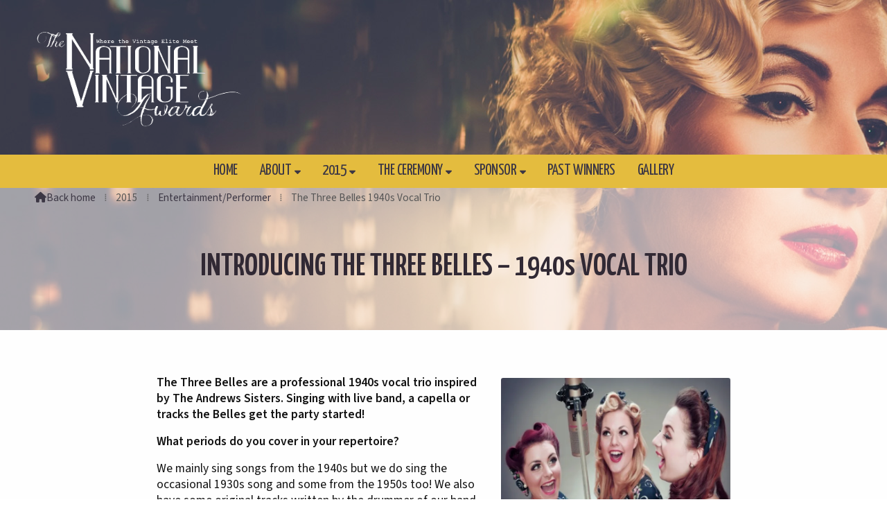

--- FILE ---
content_type: text/html; charset=UTF-8
request_url: https://www.thenationalvintageawards.org/2015-nominees/best-vintage-style-entertainment/introducing-three-belles-1940s.html
body_size: 3950
content:
<!DOCTYPE html>
<html lang="en">
<head>
<meta charset="utf-8">
<title>The National Vintage Awards - INTRODUCING THE THREE BELLES - 1940s VOCAL TRIO</title>
<meta name="description" content="The Three Belles are a professional 1940s vocal trio inspired by The Andrews Sisters. Singing with live band, a capella or tracks the Belles get the party started!">
<meta name="viewport" content="width=device-width, initial-scale=1, maximum-scale=5">
<meta name="format-detection" content="telephone=no">
<link rel="canonical" href="https://www.thenationalvintageawards.org/2015-nominees/best-vintage-style-entertainment/introducing-three-belles-1940s.html">

<!-- NVAWARDS RESOURCES -->
<link rel="preconnect" href="https://l1.tm-web-02.co.uk" crossorigin>
<link rel="preconnect" href="https://l2.tm-web-02.co.uk" crossorigin>
<link rel="preconnect" href="https://l3.tm-web-02.co.uk" crossorigin>
<link rel="preconnect" href="https://l4.tm-web-02.co.uk" crossorigin>
<link rel="preconnect" href="https://fonts.googleapis.com">
<link rel="preconnect" href="https://fonts.gstatic.com" crossorigin>
<link href="https://fonts.googleapis.com/css2?family=Source+Sans+3:ital,wght@0,400;0,500;0,600;1,400&family=Yanone+Kaffeesatz:ital,wght@0,400;0,500;0,600&display=swap" rel="stylesheet">
<link rel="stylesheet" href="/styles-153-11-0-1-208.css" type="text/css" defer>
<script rel="preconnect" type="text/javascript" src="/javascript.js"></script>
<script rel="preconnect" type="text/javascript" src="/javascript-swp.js"></script>

<!-- SOCIAL PROPERTIES -->
<meta property="og:title" content="The National Vintage Awards - INTRODUCING THE THREE BELLES - 1940s VOCAL TRIO">
<meta property="og:type" content="article">
<meta property="og:image" content="https://l4.tm-web-02.co.uk/lib/image-dynamic-jpg-95138.webp">
<meta property="og:description" content="The Three Belles are a professional 1940s vocal trio inspired by The Andrews Sisters. Singing with live band, a capella or tracks the Belles get the party started!">
<meta property="og:url" content="https://www.thenationalvintageawards.org/2015-nominees/best-vintage-style-entertainment/introducing-three-belles-1940s.html">
<meta property="fb:app_id" content="337514312984569">
<meta name="twitter:card" content="summary">
<meta name="twitter:title" content="The National Vintage Awards - INTRODUCING THE THREE BELLES - 1940s VOCAL TRIO">
<meta name="twitter:image" content="https://l5.tm-web-02.co.uk/lib/image-square-jpg-95138.webp">
<meta name="twitter:description" content="The Three Belles are a professional 1940s vocal trio inspired by The Andrews Sisters. Singing with live band, a capella or tracks the Belles get the party started!">
</head>

<!-- PR0153 PA34094 CA1 16-01-26 22:40 -->
<body>
<div id="wrp" class="dsk f22 p34094 pp33031"><div id="hed"><header class="hda"><a id="log" href="https://www.thenationalvintageawards.org/" title="The National Vintage Awards Home"><img itemprop="logo" src="https://l1.tm-web-02.co.uk/lib/image-original-857421.webp" alt="The National Vintage Awards Logo"/></a><div class="clr"></div></header><div class="nwr cen bar"><div class="ham rgt" data-menu="nv1" role="button" tabindex="0" aria-controls="main" aria-expanded="false" style="display:none;"><div class="hic"><span></span><span></span><span></span></div></div><nav id="nv1" class="xnv bar cen" data-position="header" data-style="bar" data-align-bar="cen" data-align-twr="rgt" data-toggle="rgt" aria-label="Main menu"><ul role="menubar"><li class="st1"><a href="/" role="menuitem">Home</a></li><li class="st1 hch"><span class="pla" role="menuitem">About</span><span class="tog"></span><ul role="menubar"><li class="st1"><a href="/about/how-awards-work.html" role="menuitem">How the Awards Work</a></li><li class="st1"><a href="/about/2015-nominees.html" role="menuitem">2015 Nominees</a></li><li class="st1"><a href="/about/judging-process.html" role="menuitem">Judging Process</a></li><li class="st1"><a href="/about/faqs.html" role="menuitem">FAQs</a></li><li class="st1"><a href="/about/terms-and-conditions.html" role="menuitem">Terms and Conditions</a></li></ul></li><li class="st1 hch"><span class="pla" role="menuitem">2015</span><span class="tog"></span><ul role="menubar"><li class="st1"><a href="/2015-nominees/nva-inspiration-award.html" role="menuitem">NVA Inspiration Award</a></li><li class="st1"><a href="/2015-nominees/best-vintage-style-entertainment.html" role="menuitem">Entertainment/Performer</a></li><li class="st1"><a href="/2015-nominees/uk-vintage-shop-of-year.html" role="menuitem">Vintage Shop of the Year</a></li><li class="st1"><a href="/2015-nominees/breakthrough-business-proudly-sponsored-by-vintage.html" role="menuitem">Breakthrough Business</a></li><li class="st1"><a href="/2015-nominees/2015-nominees-online-vintage.html" role="menuitem">Online Vintage Shop</a></li><li class="st1"><a href="/2015-nominees/best-vintage-reproduction.html" role="menuitem">Reproduction Fashion</a></li><li class="st1"><a href="/2015-nominees/vintage-beauty-grooming.html" role="menuitem">Beauty & Grooming</a></li><li class="st1"><a href="/2015-nominees/vintage-style-photographer.html" role="menuitem">Photographer</a></li><li class="st1"><a href="/2015-nominees/pin-up-model.html" role="menuitem">Pin Up Model</a></li><li class="st1"><a href="/2015-nominees/vintage-inspired-event-services-suppliers.html" role="menuitem">Event Services/Suppliers</a></li></ul></li><li class="st1 hch"><span class="pla" role="menuitem">The Ceremony</span><span class="tog"></span><ul role="menubar"><li class="st1"><a href="/tickets/nva-awards-ceremony.html" role="menuitem">NVA Awards Ceremony</a></li><li class="st1"><a href="/tickets/buy-tickets.html" role="menuitem">Buy Tickets (2015)</a></li><li class="st1"><a href="/tickets/2016-beyond.html" role="menuitem">2016 & BEYOND</a></li></ul></li><li class="st1 hch"><span class="pla" role="menuitem">Sponsor</span><span class="tog"></span><ul role="menubar"><li class="st1"><a href="/sponsorship/sponsorship-opportunities.html" role="menuitem">Sponsorship Opportunities</a></li><li class="st1"><a href="/sponsorship/sponsors-2015.html" role="menuitem">Special Thanks 2015</a></li><li class="st1"><a href="/sponsorship/our-sponsors.html" role="menuitem">Sponsors 2013 & 2014</a></li></ul></li><li class="st1"><a href="/all-winners.html" role="menuitem">Past Winners</a></li><li class="st1"><a href="/gallery.html" role="menuitem">Gallery</a></li></ul></nav></div></div><div id="phw"><div id="pho" class="sel"><div id="phi"><div id="brd"><a href="/"><i class="ico stn"></i><span>Back home</span></a><span class="br3">&#8286;</span>2015<span class="br3">&#8286;</span><a href="/2015-nominees/best-vintage-style-entertainment.html">Entertainment/Performer</a><span class="br3">&#8286;</span>The Three Belles 1940s Vocal Trio</div><h1>INTRODUCING THE THREE BELLES &ndash; 1940s VOCAL TRIO</h1></div></div></div><?xml encoding="utf-8"?><div class="tw1"><div class="txi"><div class="txt sel tx1 lft"><div class="mw1 rgt" style="width:40%"><div class="mdi twr"><a href="javascript:void(0)" data-pui="95138" class="w25 sp12"><img src="https://l4.tm-web-02.co.uk/lib/image-dynamic-wp2-95138.webp" alt="The Three Belles"></a><a href="javascript:void(0)" data-pui="95139" class="w25 sp6"><img src="https://l2.tm-web-02.co.uk/lib/image-square-wp1-95139.webp" alt="The Three Belles"></a><a href="javascript:void(0)" data-pui="95136" class="w25 sp6"><img src="https://l2.tm-web-02.co.uk/lib/image-square-wp1-95136.webp" alt="The Three Belles"></a><a href="javascript:void(0)" data-pui="95137" class="w25 sp12"><img src="https://l1.tm-web-02.co.uk/lib/image-dynamic-wp2-95137.webp" alt="The Three Belles"></a></div></div><p><b>The Three Belles are a professional 1940s vocal trio inspired by The Andrews Sisters. Singing with live band, a capella or tracks the Belles get the party started! </b></p><p><b>What periods do you cover in your repertoire?</b></p><p>We mainly sing songs from the 1940s but we do sing the occasional 1930s song and some from the 1950s too! We also have some original tracks written by the drummer of our band The Bevin Boys. All our original songs are written in the style of the 1940s.</p><p><b>What are your favourite numbers?</b></p><ul><li>Dorothy's Favourite song is "Boogie Woogie Bugle Boy" an Andrews Sisters song guaranteed to get everyone up dancing.</li><li>Gail's favourite song is original Track taken from album In Full Swing &ndash; "One of These Days" inspired by Peggy Lee's &ndash; 'Why don't you do right?'</li><li>Betty's favourite song is "La Vie on Rose" by Edith Piaf as when we are on tour in France we always have people singing along who know all the words plus Betty gets to show off her French ;)</li></ul><p><b>What inspired you to focus on this genre over other styles of music &amp; performance?</b></p><p>Well when we all met at Uni we noticed we would always come into lessons with red lipstick, victory rolls, headscarfs etc so we learnt that we all had a love for the fashion of the 1940s! Then as part of our final year we formed The Three Belles and put on our very own 1940s event &ndash; In The Mood. Everyone dressed up and swing danced the night away! It was such a success we graduated uni and knew that we wanted to do The Three Belles full time. In the 1940s music was everyones way of escaping the hardship of living through the war, we find that honouring the great music of the time and bringing smiles to peoples faces from all ages is very rewarding and we simply love it.</p><p><b>What has been the highlight of your career to date?</b></p><p>We are featured in a book called Perfect Harmony by Richard Gruden's. Patty Andrews wrote the forward to the book and in it says &ndash; <i><b>"Patty Andrews passes their legacy onto the Three Belles"</b></i></p><p><b>What has been the best event that you have performed at?</b></p><p>Such a hard question... West End live in Trafalgar Square!</p><p><b>If you could perform with anyone (past or present) who would it be?</b></p><p>I think it would have to be...... You guessed it &ndash; The Andrews Sisters! Patty was so charismatic when she performed, us Belles are forever watching youtube clips and admiring them.</p><p><b>A little more about The Three Belles..</b></p><p>We have performed at The IOW Fest, The Royal Albert Hall, The Ritz and The savoy and entertained audiences of up too 14,000 people!</p><p>We produce and promote our own tours at such venues as The Portsmouth Guildhall.</p><p>We have performed on The Alan Titchmarsh Show, BBC South today, The X Factor talk talk ad, ITV's 'Inside The National Trust' and 'the Evening Show' on London Live.</p><p>In 2014 our Christmas single reached no 1 in the iTunes Jazz Chart! (All proceeds went to The Royal British Legion) and as well as a iTunes Jazz no1 we have also raised over &pound;2,000 for The Royal British Legion by eating WW2 rations for two weeks!</p><p>In 2013 we released our Album 'In Full Swing' featuring Big Band led by fantastic drummer, William Keel Stocker. Available on iTunes and spotify.</p><p>Last year we produced our own interactive 1940s experience night IN THE MOOD at the Portsmouth Guildhall and the St Ives Guildhall, Cornwall where it sold out! We also took our theatre show SING SING SING to The Stag in Sevenoaks and The New Theatre Royal where it sold out. We also took a show to The Edinburgh Fringe Festival in August and made it onto BBC Arts and the BBC's 'Best of The Fringe' Television program.</p><p><b>To vote for The Three Belles <a href="https://www.thenationalvintageawards.co.uk/vote/vintage-style-entertainment-performer.html" title="Visit www.thenationalvintageawards.co.uk (external website)" target="_blank">click here</a></b></p><p><b>For more information:</b></p><p>Webpage: <a href="https://www.thethreebelles.com/" title="Visit www.thethreebelles.com (external website)" target="_blank">thethreebelles.com</a><br>FB page: The Three belles<br>Twitter: @thethreebelles</p></div></div></div>
<div id="fot"><footer class="fta"><div class="sb1 cen"><div class="soc"><a href="https://www.facebook.com/TheNationalVintageAwards" title="Visit our Facebook Page" aria-label="The National Vintage Awards Facebook Page" target="_blank" rel="noopener me"><i class="ico bra">&#xF39E;</i></a><a href="https://x.com/VintageAwardsUK" title="Visit our X Feed" aria-label="The National Vintage Awards X Feed" target="_blank" rel="noopener me"><i class="ico bra">&#xE61B;</i></a></div></div><div class="ttl"><div class="inr">&copy; 2026 &ndash; The National Vintage Awards</div></div><div class="clr"></div></footer></div></div>

</body>
</html>

--- FILE ---
content_type: text/css;charset=UTF-8
request_url: https://www.thenationalvintageawards.org/styles-153-11-0-1-208.css
body_size: 94690
content:
@font-face{font-family:'icons';src:url(https://l1.tm-web-02.co.uk/fon/ico/icons1.woff2) format('woff2');font-weight:400;font-display:swap}@font-face{font-family:'icons';src:url(https://l1.tm-web-02.co.uk/fon/ico/brands.woff2) format('woff2');font-weight:700;font-display:swap}@font-face{font-family:'bullets1';src:url(https://l1.tm-web-02.co.uk/fon/ico/bullets1.woff2) format('woff2');font-display:swap}@font-face{font-family:'bullets2';src:url(https://l1.tm-web-02.co.uk/fon/ico/bullets2.woff2) format('woff2');font-display:swap}*{outline:0}*:active{outline:none}a:link,a:hover,a:active{outline:0!important}html{-webkit-touch-callout:none;-webkit-user-select:none;user-select:none;-webkit-text-size-adjust:100%}body{overflow:auto;scrollbar-width:none;-ms-overflow-style:none;margin:0}body::-webkit-scrollbar{display:none}main{display:block}.sel{-webkit-touch-callout:text;-webkit-user-select:text;user-select:text}hr{box-sizing:content-box;height:0;overflow:visible}pre{font-family:monospace,monospace;font-size:1em}a{background-color:#fff0}abbr[title]{border-bottom:none;text-decoration:underline;text-decoration:underline dotted}b,strong{font-weight:bolder}code,kbd,samp{font-family:monospace,monospace;font-size:1em}small{font-size:80%}sub,sup{font-size:75%;line-height:0;position:relative;vertical-align:baseline}sub{bottom:-.25em}sup{top:-.5em}img{display:block;border-style:none}button,optgroup,select,textarea,input:is([type="button"],[type="submit"],[type="reset"]){font-family:inherit;font-size:100%;margin:0;overflow:visible;outline:none;-webkit-appearance:none!important;appearance:none!important}input:hover,input:active,input:focus,textarea:active,textarea:hover,textarea:focus,button:focus,button:active,button:hover{outline:0}button,select{text-transform:none}button::-moz-focus-inner,[type="button"]::-moz-focus-inner,[type="reset"]::-moz-focus-inner,[type="submit"]::-moz-focus-inner{border-style:none;padding:0}button:-moz-focusring,[type="button"]:-moz-focusring,[type="reset"]:-moz-focusring,[type="submit"]:-moz-focusring{outline:1px dotted ButtonText}fieldset{padding:.35em .75em .625em}legend{box-sizing:border-box;color:inherit;display:table;max-width:100%;padding:0;white-space:normal}progress{vertical-align:baseline}textarea{overflow:auto}[type="checkbox"],[type="radio"]{box-sizing:border-box;padding:0}[type="number"]::-webkit-inner-spin-button,[type="number"]::-webkit-outer-spin-button{height:auto}[type="search"]{-webkit-appearance:textfield;outline-offset:-2px}[type="search"]::-webkit-search-decoration{-webkit-appearance:none;appearance:none}::-webkit-file-upload-button{-webkit-appearance:button;font:inherit}details{display:block}summary{display:list-item}template{display:none}[hidden]{display:none}.elb,.elt,.elf{display:inline-block;position:absolute;top:0;left:0;padding:.5rem 0.4rem!important;text-align:center;font-size:.5rem;line-height:.5rem;font-family:arial;font-weight:700;color:#FFF;background:red;border-radius:0 0 .2rem 0;z-index:10;text-transform:uppercase}.elb{background:red}.elt{background:green}.elf{background:blue}.elc{position:absolute;z-index:1;display:block;text-align:center;padding:.5rem 0!important;font-size:.5rem;line-height:.5rem;font-family:arial;font-weight:700;background:rgb(128 128 128 / .7);color:#FFF;text-transform:uppercase;width:100%}html{box-sizing:border-box}*,*:before,*:after{box-sizing:inherit}.clr{clear:both}#lod{display:block;position:fixed;top:0;left:0;width:100%;height:100%;z-index:8;background-color:rgb(255 255 255 / .2)}body:has(#wrp) #lod{background-color:#fff0}#lod span{display:block;width:calc(100% - 300px);margin:60px 0 0 300px;height:100%;background-color:rgb(255 255 255);border-top-left-radius:2rem}#lod .lgf{position:absolute;top:10px;left:10px;width:16px;height:16px;background:url(/img/gen/lod.gif) no-repeat center center;background-size:contain;z-index:9}#mes{display:none;position:fixed;top:0;left:0;width:100%;line-height:2.7rem;height:2.8rem;color:#FFF;text-align:center;font-size:.9rem;font-family:-apple-system,BlinkMacSystemFont,"Segoe UI",Roboto,Oxygen,Ubuntu,Cantarell,"Open Sans","Helvetica Neue",sans-serif;letter-spacing:.01rem;font-weight:600;z-index:9;backdrop-filter:blur(10px);-webkit-backdrop-filter:blur(10px)}#mes .cls{position:absolute;right:0;top:0;display:block;font-size:.8rem;line-height:1.5rem;height:1.5rem;width:1.5rem;border-radius:50rem;font-weight:400;color:rgb(255 255 255 / .6);background:rgb(0 0 0 / .05);margin:.5rem .5rem 0 0;text-shadow:none;cursor:pointer;transition:all 0.55s}#mes .cls:hover{color:#FFF;background:rgb(0 0 0 / .2);transform:scale(1.1)}#mes.lv1{background:repeating-linear-gradient(45deg,rgb(87 148 46 / .85),rgb(87 148 46 / .85) 20px,rgb(79 140 40 / .85) 20px,rgb(79 140 40 / .85) 40px)}#mes.lv2{background:repeating-linear-gradient(45deg,rgb(70 142 169 / .85),rgb(70 142 169 / .85) 20px,rgb(62 134 159 / .85) 20px,rgb(62 134 159 / .85) 40px)}#mes.lv3{background:repeating-linear-gradient(45deg,rgb(201 134 54 / .85),rgb(201 134 54 / .85) 20px,rgb(192 125 48 / .85) 20px,rgb(192 125 48 / .85) 40px)}#mes.lv4{background:repeating-linear-gradient(45deg,rgb(184 62 61 / .85),rgb(184 62 61 / .85) 20px,rgb(174 53 53 / .85) 20px,rgb(174 53 53 / .85) 40px)}#pwp{position:fixed;display:flex;justify-content:center;align-items:center;top:0;bottom:0;left:0;right:0;background:rgb(0 0 0 / .7);z-index:6}#pwp #pop{position:relative;display:block;margin:2rem;z-index:7;box-shadow:0 0 5px 2px rgb(0 0 0 / .2);width:0;height:0;opacity:0;transform:scale(0);transition:transform 0.3s ease,opacity 0.3s ease}#pwp #pop_ifr{width:100%;background:#FFF;border:none;border-radius:.2rem}#pwp #pop #pcl,#pwp #pop #pmv,#bwp #bnp .pcl{position:absolute;top:-10px;width:21px;height:21px;background-color:#FFF;background-size:21px 21px;background-position:center center;cursor:pointer;box-shadow:0 0 5px 2px rgb(0 0 0 / .2);transition:all 0.55s;border:.08rem solid #FFF;border-radius:50rem}#pwp #pop #pcl,#bwp #bnp .pcl{background-image:url('data:image/svg+xml;utf8,<svg xmlns="http://www.w3.org/2000/svg" height="24" viewBox="0 -960 960 960" width="24" fill="rgba(33, 33, 33, 1.0)" fill-opacity="1"><path d="m480-424 116 116q11 11 28 11t28-11q11-11 11-28t-11-28L536-480l116-116q11-11 11-28t-11-28q-11-11-28-11t-28 11L480-536 364-652q-11-11-28-11t-28 11q-11 11-11 28t11 28l116 116-116 116q-11 11-11 28t11 28q11 11 28 11t28-11l116-116Zm0 344q-83 0-156-31.5T197-197q-54-54-85.5-127T80-480q0-83 31.5-156T197-763q54-54 127-85.5T480-880q83 0 156 31.5T763-763q54 54 85.5 127T880-480q0 83-31.5 156T763-197q-54 54-127 85.5T480-80Z"/></svg>');right:-10px}#pwp #pop #pmv{background-image:url('data:image/svg+xml;utf8,<svg xmlns="http://www.w3.org/2000/svg" height="24" viewBox="0 -960 960 960" width="24" fill="rgba(33, 33, 33, 1.0)" fill-opacity="1"><path d="M 480 -880.15625 C 429.08831 -880.15625 379.0274 -870.50079 329.76562 -850.9375 C 280.50385 -831.37421 236.31407 -801.93908 197.1875 -762.8125 C 158.06092 -723.68593 128.62579 -679.49614 109.0625 -630.23438 C 89.499213 -580.97261 79.84375 -530.91169 79.84375 -480 C 79.84375 -429.08831 89.499213 -379.0274 109.0625 -329.76562 C 128.62578 -280.50386 158.06092 -236.31407 197.1875 -197.1875 C 236.31407 -158.06092 280.50386 -128.62578 329.76562 -109.0625 C 379.02739 -89.499213 429.08831 -79.84375 480 -79.84375 C 530.91169 -79.84375 580.9726 -89.499206 630.23438 -109.0625 C 679.49614 -128.62578 723.68593 -158.06092 762.8125 -197.1875 C 801.93908 -236.31407 831.37422 -280.50386 850.9375 -329.76562 C 870.50079 -379.0274 880.15625 -429.08831 880.15625 -480 C 880.15625 -530.91169 870.50079 -580.9726 850.9375 -630.23438 C 831.37421 -679.49615 801.93908 -723.68593 762.8125 -762.8125 C 723.68593 -801.93908 679.49614 -831.37421 630.23438 -850.9375 C 580.97261 -870.50079 530.91169 -880.15625 480 -880.15625 z M 480 -787.57812 C 486.55349 -787.57812 492.59082 -785.9344 498.20312 -782.73438 C 501.9463 -780.96398 505.39581 -778.51043 508.4375 -775.46875 C 508.65758 -775.24866 508.92703 -775.06725 509.14062 -774.84375 L 576.09375 -707.89062 C 583.42706 -700.55721 587.03126 -691.25518 587.03125 -679.92188 C 587.03127 -668.58854 583.42705 -659.2084 576.09375 -651.875 C 568.76033 -644.54168 559.30205 -640.93749 547.96875 -640.9375 C 536.63545 -640.9375 527.41149 -644.54163 520.07812 -651.875 L 519.60938 -652.26562 L 519.60938 -519.60938 L 651.40625 -519.60938 C 644.35824 -526.87455 640.93748 -535.9969 640.9375 -547.10938 C 640.93747 -558.44272 644.54168 -567.82283 651.875 -575.15625 C 659.20839 -582.48954 668.58856 -586.09377 679.92188 -586.09375 C 691.25517 -586.09375 700.55721 -582.48957 707.89062 -575.15625 L 775.46875 -507.57812 C 776.3854 -506.66147 777.32464 -505.74397 778.125 -504.76562 C 778.28201 -504.5737 778.44123 -504.33496 778.59375 -504.14062 C 784.5636 -496.95484 787.57812 -488.93922 787.57812 -480 C 787.57812 -473.4964 785.98668 -467.44845 782.8125 -461.875 C 781.0363 -458.07831 778.54718 -454.64094 775.46875 -451.5625 C 775.24866 -451.34242 775.06727 -451.073 774.84375 -450.85938 L 707.89062 -383.90625 C 700.5572 -376.57294 691.25518 -372.96874 679.92188 -372.96875 C 668.58855 -372.96873 659.2084 -376.57295 651.875 -383.90625 C 644.54168 -391.23967 640.93749 -400.69795 640.9375 -412.03125 C 640.9375 -423.36455 644.54163 -432.58851 651.875 -439.92188 L 652.26562 -440.39062 L 519.60938 -440.39062 L 519.60938 -307.73438 L 520.07812 -308.125 C 527.41149 -315.45837 536.63548 -319.06255 547.96875 -319.0625 C 559.30209 -319.06253 568.76033 -315.45832 576.09375 -308.125 C 583.42704 -300.79161 587.03127 -291.41143 587.03125 -280.07812 C 587.03124 -268.74482 583.42706 -259.44278 576.09375 -252.10938 L 508.4375 -184.53125 C 507.52084 -183.6146 506.60334 -182.67536 505.625 -181.875 C 503.28219 -179.9583 500.74957 -178.43879 498.04688 -177.1875 C 492.48703 -174.03176 486.48457 -172.42188 480 -172.42188 C 470.82778 -172.42188 462.56096 -175.59258 455.23438 -181.875 C 454.25236 -182.67654 453.33853 -183.6146 452.42188 -184.53125 C 452.20178 -184.75134 452.01047 -184.93275 451.79688 -185.15625 L 384.84375 -252.10938 C 377.51044 -259.4428 373.90622 -268.74485 373.90625 -280.07812 C 373.90623 -291.41146 377.51046 -300.7916 384.84375 -308.125 C 392.17716 -315.4583 401.55729 -319.06254 412.89062 -319.0625 C 423.99746 -319.06252 433.12722 -315.63455 440.39062 -308.59375 L 440.39062 -440.39062 L 307.73438 -440.39062 C 315.0677 -433.0572 318.67188 -423.75517 318.67188 -412.42188 C 318.67188 -401.08857 315.06768 -391.70841 307.73438 -384.375 C 300.40098 -377.0417 290.9427 -373.43749 279.60938 -373.4375 C 268.27607 -373.43749 259.05217 -377.04169 251.71875 -384.375 L 184.76562 -451.32812 C 184.54185 -451.5415 184.28259 -451.73304 184.0625 -451.95312 C 180.45033 -455.5653 177.75543 -459.70216 175.9375 -464.29688 L 175.9375 -464.375 L 175.85938 -464.375 L 175.85938 -464.45312 L 175.85938 -464.53125 L 175.78125 -464.60938 L 175.78125 -464.6875 L 175.70312 -464.76562 C 173.5118 -469.52236 172.42188 -474.60181 172.42188 -480 C 172.42188 -485.44038 173.47759 -490.60176 175.70312 -495.39062 C 177.06791 -498.96589 179.03847 -502.16659 181.48438 -505.15625 C 182.28475 -506.13457 183.65256 -506.81705 184.0625 -508.04688 L 251.71875 -575.625 C 259.05215 -582.95831 268.27608 -586.56249 279.60938 -586.5625 C 290.94268 -586.56251 300.40098 -582.95829 307.73438 -575.625 C 315.0677 -568.29158 318.67189 -558.91146 318.67188 -547.57812 C 318.6719 -536.24485 315.06768 -526.94279 307.73438 -519.60938 L 440.39062 -519.60938 L 440.39062 -651.40625 C 433.13277 -644.38789 423.97989 -640.93748 412.89062 -640.9375 C 401.5573 -640.93747 392.17717 -644.54168 384.84375 -651.875 C 377.51046 -659.20839 373.90625 -668.58858 373.90625 -679.92188 C 373.90626 -691.25518 377.51043 -700.55721 384.84375 -707.89062 L 452.42188 -775.46875 C 453.33854 -776.38541 454.25603 -777.32464 455.23438 -778.125 C 462.56291 -784.39337 470.82782 -787.57812 480 -787.57812 z " /></svg>');right:15px}#pwp #pop #pcl:hover,#pwp #pop #pmv:hover{transform:scale(1.2)}#pwp #pct{height:29px;color:#555;font-size:13.3pt;line-height:36px;text-indent:13px;background:#FFF}#pui_pop{position:fixed;top:0;left:0;width:100vw;height:100vh;background:#000;display:flex;justify-content:center;align-items:center;z-index:7;opacity:0;transition:opacity 0.3s ease}#pui_pop.pui_shw{opacity:1}.pui_wrp{position:relative;width:100%;height:100%;overflow:hidden}.pui_cls{position:absolute;top:0;right:0;width:100px;height:100px;cursor:pointer;z-index:8;padding:20px 30px 0 0;display:flex;justify-content:flex-end;align-items:flex-start;transition:0.55s}.pui_cls span{color:#FFF;opacity:.6;font-size:30px;list-style:1;display:inline-block;transition:transform 0.55s,opacity 0.55s;transform-origin:center center}.pui_cls:hover span{transform:scale(1.2);opacity:1}.swiper-container{width:100%;height:100%}.swiper-slide{display:flex;justify-content:center;align-items:center;height:100%;width:100%}.pui_img{max-width:100%;max-height:100%;object-fit:contain;display:block;margin:auto;top:50%;left:50%;position:absolute;transform:translateY(-50%) translateX(-50%)}html:has(.pui_lck),body.pui_lck{overflow:hidden;touch-action:none}.pui_inf{position:absolute;bottom:0;width:100%;background:rgb(0 0 0 / .6);color:#fff;padding:1rem;box-sizing:border-box;line-height:1rem;display:none;z-index:8;text-align:center}.pui_inf p{padding:0;margin:0 20%;font-size:.9rem}.pui_inf b{display:block;padding:.4rem 0 0 0;margin:0;font-size:.75rem;font-weight:400;line-height:1rem}.pui_inf b a{color:#D5FBFF}.pui_inf b a:hover{text-decoration:none}.pui_nav{position:absolute;top:50%;transform:translateY(-50%);font-size:40px;color:#fff;cursor:pointer;z-index:8;user-select:none;opacity:.6;padding:10px;transition:opacity 0.55s ease}.pui_nav:hover{opacity:1}.pui_nav_lft{left:20px}.pui_nav_rgt{right:20px}#bwp{position:fixed;top:0;left:0;width:100%;height:100%;background:rgb(0 0 0 / .7);z-index:6;opacity:0;display:flex;align-items:center;justify-content:center}#bwp #bnp.st1{width:400px}#bwp #bnp.st2{width:600px}#bwp #bnp.st3{width:900px}@media all and (max-width:1020px){#bwp #bnp.st1,#bwp #bnp.st2,#bwp #bnp.st3{width:90%}}#bwp #bnp .nm1{display:block;-webkit-overflow-scrolling:touch;overflow:visible}#bwp #bnp .bon{box-shadow:0 0 5px 2px rgb(0 0 0 / .2)}#bwp #bnp .pcl{z-index:1}#bwp #bnp .pcl:hover{transform:scale(1.1)}#upn{position:fixed;top:0;right:0;padding:0 1rem;font-size:.875rem;line-height:2.1rem;height:2.3rem;font-weight:300;color:#CCC;z-index:8;background:rgb(0 0 0 / .75);border-bottom-left-radius:.2rem}#upn a{color:#FFF;text-decoration:none}#upn a:hover{color:#DDD}@media all and (max-width:600px){#upn{width:100%;font-size:.8rem;text-align:center;border-bottom-left-radius:0rem;border-bottom:.05rem solid #AAA;padding:.55rem 0 .5rem 0}}.osm{position:relative;z-index:1}i.ico.stn,i.ico.bra{position:relative;display:inline-block;font-weight:normal!important;font-family:'icons';font-style:normal;font-size:100%}i.ico.bra{font-weight:bold!important}@keyframes ani_01{to{opacity:1}}@keyframes ani_02{from{transform:rotate(0deg)}to{transform:rotate(360deg)}}@keyframes ani_11{from{opacity:0}to{opacity:1}}@keyframes ani_12{from{opacity:0;transform:translateY(2rem) translateZ(0)}to{opacity:1;transform:translateY(0) translateZ(0)}}@keyframes ani_12_cen{from{opacity:0;transform:translateX(-50%) translateY(2rem) translateZ(0)}to{opacity:1;transform:translateX(-50%) translateY(0) translateZ(0)}}@keyframes ani_12_MD_LF{from{opacity:0;transform:translateX(-3rem) translateY(0) translateZ(0)}to{opacity:1;transform:translateX(0) translateY(0) translateZ(0)}}@keyframes ani_12_MD_RG{from{opacity:0;transform:translateX(3rem) translateY(0) translateZ(0)}to{opacity:1;transform:translateX(0) translateY(0) translateZ(0)}}@keyframes ani_12_ICO{0%{transform:scale(0)}70%{transform:scale(1.08)}100%{transform:scale(1)}}@keyframes ani_12_ICO_CEN{0%{transform:translateX(-50%) scale(0)}70%{transform:translateX(-50%) scale(1.08)}100%{transform:translateX(-50%) scale(1)}}@keyframes ani_13{from{opacity:0;transform:translateY(2rem) translateZ(0);filter:blur(10px)}to{opacity:1;transform:translateY(0) translateZ(0);filter:blur(0)}}@keyframes ani_13_cen{from{opacity:0;transform:translateX(-50%) translateY(2rem) translateZ(0);filter:blur(10px)}to{opacity:1;transform:translateX(-50%) translateY(0) translateZ(0);filter:blur(0)}}@keyframes ani_13_MD_LF{from{opacity:0;transform:translateX(-3rem) translateY(0) translateZ(0);filter:blur(10px)}to{opacity:1;transform:translateX(0) translateY(0) translateZ(0);filter:blur(0)}}@keyframes ani_13_MD_RG{from{opacity:0;transform:translateX(3rem) translateY(0) translateZ(0);filter:blur(10px)}to{opacity:1;transform:translateX(0) translateY(0) translateZ(0);filter:blur(0)}}@keyframes ani_13_ICO{0%{transform:scale(0);filter:blur(10px)}70%{transform:scale(1.08);filter:blur(0)}100%{transform:scale(1);filter:blur(0)}}@keyframes ani_13_ICO_CEN{0%{transform:translateX(-50%) scale(0);filter:blur(10px)}70%{transform:translateX(-50%) scale(1.08);filter:blur(0)}100%{transform:translateX(-50%) scale(1);filter:blur(0)}}@keyframes ani_14{from{margin-top:12rem;opacity:0}to{margin-top:0;opacity:1}}@keyframes ani_15{from{height:100%}to{height:0}}@keyframes kb1{from{transform:scale(1);background-position:center center}to{transform:scale(1.5);background-position:top left}}@keyframes kb2{from{transform:scale(1.5);background-position:top left}to{transform:scale(1);background-position:center center}}@keyframes pfifadeup{from{opacity:0;transform:translateY(3rem)}to{opacity:1;transform:translateY(0)}}@keyframes pfifadedown{from{opacity:0;transform:translateY(-3rem)}to{opacity:1;transform:translateY(0)}}@keyframes pfifadeleft{from{opacity:0;transform:translateX(3rem)}to{opacity:1;transform:translateX(0)}}@keyframes pfifaderight{from{opacity:0;transform:translateX(-3rem)}to{opacity:1;transform:translateX(0)}}@view-transition{navigation:auto}::view-transition-old(hed_off),::view-transition-new(hed_off),::view-transition-group(hed_off){animation-duration:0s!important}::view-transition-old(bl1_off),::view-transition-new(bl1_off),::view-transition-group(bl1_off){animation-duration:0s!important}::view-transition-old(cwp_off),::view-transition-new(cwp_off),::view-transition-group(cwp_off){animation-duration:0s!important}::view-transition-old(sig_off),::view-transition-new(sig_off),::view-transition-group(sig_off){animation-duration:0s!important}::view-transition-old(root),::view-transition-new(root){animation-duration:0.2s;animation-timing-function:ease-in-out}@keyframes ptr_1_fade-out{from{opacity:1}to{opacity:0}}@keyframes ptr_1_fade-in{from{opacity:0}to{opacity:1}}@keyframes ptr_2_slide-out-left{from{transform:translateX(0);opacity:1}to{transform:translateX(-100%);opacity:0}}@keyframes ptr_2_slide-in-right{from{transform:translateX(100%);opacity:0}to{transform:translateX(0);opacity:1}}@keyframes ptr_3_slide-out-right{from{transform:translateX(0);opacity:1}to{transform:translateX(100%);opacity:0}}@keyframes ptr_3_slide-in-left{from{transform:translateX(-100%);opacity:0}to{transform:translateX(0);opacity:1}}@keyframes ptr_4_slide-out-up{from{transform:translateY(0);opacity:1}to{transform:translateY(-50px);opacity:0}}@keyframes ptr_4_slide-in-up{from{transform:translateY(50px);opacity:0}to{transform:translateY(0);opacity:1}}@keyframes ptr_5_zoom-out{from{transform:scale(1);opacity:1}to{transform:scale(.9);opacity:0}}@keyframes ptr_5_zoom-in{from{transform:scale(.9);opacity:0}to{transform:scale(1);opacity:1}}@keyframes ptr_6_diag-out{from{transform:translate(0,0);opacity:1}to{transform:translate(-100vw,-100vh);opacity:0}}@keyframes ptr_6_diag-in{from{transform:translate(100vw,100vh);opacity:0}to{transform:translate(0,0);opacity:1}}@keyframes ptr_7_pop-out{from{transform:scale(1);opacity:1}to{transform:scale(.95);opacity:0}}@keyframes ptr_7_pop-in{from{transform:scale(.95);opacity:0}to{transform:scale(1);opacity:1}}@keyframes ptr_8_combined-out{from{transform:scale(1) translateY(0);opacity:1}to{transform:scale(.95) translateY(-30px);opacity:0}}@keyframes ptr_8_combined-in{from{transform:scale(.95) translateY(30px);opacity:0}to{transform:scale(1) translateY(0);opacity:1}}@keyframes ptr_9_reveal-circle{from{clip-path:circle(0% at 50% 50%)}to{clip-path:circle(150% at 50% 50%)}}@media (prefers-reduced-motion:no-preference){@media (min-width:1020px){#wrp #hed #nv1 ul li a i.ic12{transition:rotate cubic-bezier(.48,1.88,.67,.87) 0.8s;transform-origin:center calc(50% - 10%)}#wrp #hed #nv1 ul li:hover a i.ic12{rotate:180deg}}@media (min-width:601px) and (max-width:1019px){#wrp #hed #nv1 ul li i.ic12::before{transition:rotate cubic-bezier(.48,1.88,.67,.87) 0.8s;transform-origin:center calc(50% - 10%)}#wrp #hed #nv1 ul li:has([id^='drp']:checked) label{rotate:180deg}}}@font-face{font-family:'swiper-icons';src:url('data:application/font-woff;charset=utf-8;base64, [base64]//wADZ2x5ZgAAAywAAADMAAAD2MHtryVoZWFkAAABbAAAADAAAAA2E2+eoWhoZWEAAAGcAAAAHwAAACQC9gDzaG10eAAAAigAAAAZAAAArgJkABFsb2NhAAAC0AAAAFoAAABaFQAUGG1heHAAAAG8AAAAHwAAACAAcABAbmFtZQAAA/gAAAE5AAACXvFdBwlwb3N0AAAFNAAAAGIAAACE5s74hXjaY2BkYGAAYpf5Hu/j+W2+MnAzMYDAzaX6QjD6/4//Bxj5GA8AuRwMYGkAPywL13jaY2BkYGA88P8Agx4j+/8fQDYfA1AEBWgDAIB2BOoAeNpjYGRgYNBh4GdgYgABEMnIABJzYNADCQAACWgAsQB42mNgYfzCOIGBlYGB0YcxjYGBwR1Kf2WQZGhhYGBiYGVmgAFGBiQQkOaawtDAoMBQxXjg/wEGPcYDDA4wNUA2CCgwsAAAO4EL6gAAeNpj2M0gyAACqxgGNWBkZ2D4/wMA+xkDdgAAAHjaY2BgYGaAYBkGRgYQiAHyGMF8FgYHIM3DwMHABGQrMOgyWDLEM1T9/w8UBfEMgLzE////P/5//f/V/xv+r4eaAAeMbAxwIUYmIMHEgKYAYjUcsDAwsLKxc3BycfPw8jEQA/[base64]/uznmfPFBNODM2K7MTQ45YEAZqGP81AmGGcF3iPqOop0r1SPTaTbVkfUe4HXj97wYE+yNwWYxwWu4v1ugWHgo3S1XdZEVqWM7ET0cfnLGxWfkgR42o2PvWrDMBSFj/IHLaF0zKjRgdiVMwScNRAoWUoH78Y2icB/yIY09An6AH2Bdu/UB+yxopYshQiEvnvu0dURgDt8QeC8PDw7Fpji3fEA4z/PEJ6YOB5hKh4dj3EvXhxPqH/SKUY3rJ7srZ4FZnh1PMAtPhwP6fl2PMJMPDgeQ4rY8YT6Gzao0eAEA409DuggmTnFnOcSCiEiLMgxCiTI6Cq5DZUd3Qmp10vO0LaLTd2cjN4fOumlc7lUYbSQcZFkutRG7g6JKZKy0RmdLY680CDnEJ+UMkpFFe1RN7nxdVpXrC4aTtnaurOnYercZg2YVmLN/d/gczfEimrE/fs/bOuq29Zmn8tloORaXgZgGa78yO9/cnXm2BpaGvq25Dv9S4E9+5SIc9PqupJKhYFSSl47+Qcr1mYNAAAAeNptw0cKwkAAAMDZJA8Q7OUJvkLsPfZ6zFVERPy8qHh2YER+3i/BP83vIBLLySsoKimrqKqpa2hp6+jq6RsYGhmbmJqZSy0sraxtbO3sHRydnEMU4uR6yx7JJXveP7WrDycAAAAAAAH//wACeNpjYGRgYOABYhkgZgJCZgZNBkYGLQZtIJsFLMYAAAw3ALgAeNolizEKgDAQBCchRbC2sFER0YD6qVQiBCv/H9ezGI6Z5XBAw8CBK/m5iQQVauVbXLnOrMZv2oLdKFa8Pjuru2hJzGabmOSLzNMzvutpB3N42mNgZGBg4GKQYzBhYMxJLMlj4GBgAYow/P/PAJJhLM6sSoWKfWCAAwDAjgbRAAB42mNgYGBkAIIbCZo5IPrmUn0hGA0AO8EFTQAA');font-weight:400;font-style:normal}:root{--swiper-theme-color:#007aff}:host{position:relative;display:block;margin-left:auto;margin-right:auto;z-index:1}.swiper{margin-left:auto;margin-right:auto;position:relative;overflow:hidden;list-style:none;padding:0;z-index:1;display:block}.swiper-vertical>.swiper-wrapper{flex-direction:column}.swiper-wrapper{position:relative;width:100%;height:100%;z-index:1;display:flex;transition-property:transform;transition-timing-function:var(--swiper-wrapper-transition-timing-function,initial);box-sizing:content-box}.swiper-android .swiper-slide,.swiper-ios .swiper-slide,.swiper-wrapper{transform:translate3d(0,0,0)}.swiper-horizontal{touch-action:pan-y}.swiper-vertical{touch-action:pan-x}.swiper-slide{flex-shrink:0;width:100%;height:100%;position:relative;transition-property:transform;display:block}.swiper-slide-invisible-blank{visibility:hidden}.swiper-autoheight,.swiper-autoheight .swiper-slide{height:auto}.swiper-autoheight .swiper-wrapper{align-items:flex-start;transition-property:transform,height}.swiper-backface-hidden .swiper-slide{transform:translateZ(0);-webkit-backface-visibility:hidden;backface-visibility:hidden}.swiper-3d.swiper-css-mode .swiper-wrapper{perspective:1200px}.swiper-3d .swiper-wrapper{transform-style:preserve-3d}.swiper-3d{perspective:1200px}.swiper-3d .swiper-slide,.swiper-3d .swiper-cube-shadow{transform-style:preserve-3d}.swiper-css-mode>.swiper-wrapper{overflow:auto;scrollbar-width:none;-ms-overflow-style:none}.swiper-css-mode>.swiper-wrapper::-webkit-scrollbar{display:none}.swiper-css-mode>.swiper-wrapper>.swiper-slide{scroll-snap-align:start start}.swiper-css-mode.swiper-horizontal>.swiper-wrapper{scroll-snap-type:x mandatory}.swiper-css-mode.swiper-vertical>.swiper-wrapper{scroll-snap-type:y mandatory}.swiper-css-mode.swiper-free-mode>.swiper-wrapper{scroll-snap-type:none}.swiper-css-mode.swiper-free-mode>.swiper-wrapper>.swiper-slide{scroll-snap-align:none}.swiper-css-mode.swiper-centered>.swiper-wrapper::before{content:'';flex-shrink:0;order:9999}.swiper-css-mode.swiper-centered>.swiper-wrapper>.swiper-slide{scroll-snap-align:center center;scroll-snap-stop:always}.swiper-css-mode.swiper-centered.swiper-horizontal>.swiper-wrapper>.swiper-slide:first-child{margin-inline-start:var(--swiper-centered-offset-before)}.swiper-css-mode.swiper-centered.swiper-horizontal>.swiper-wrapper::before{height:100%;min-height:1px;width:var(--swiper-centered-offset-after)}.swiper-css-mode.swiper-centered.swiper-vertical>.swiper-wrapper>.swiper-slide:first-child{margin-block-start:var(--swiper-centered-offset-before)}.swiper-css-mode.swiper-centered.swiper-vertical>.swiper-wrapper::before{width:100%;min-width:1px;height:var(--swiper-centered-offset-after)}.swiper-3d .swiper-slide-shadow,.swiper-3d .swiper-slide-shadow-left,.swiper-3d .swiper-slide-shadow-right,.swiper-3d .swiper-slide-shadow-top,.swiper-3d .swiper-slide-shadow-bottom,.swiper-3d .swiper-slide-shadow,.swiper-3d .swiper-slide-shadow-left,.swiper-3d .swiper-slide-shadow-right,.swiper-3d .swiper-slide-shadow-top,.swiper-3d .swiper-slide-shadow-bottom{position:absolute;left:0;top:0;width:100%;height:100%;pointer-events:none;z-index:10}.swiper-3d .swiper-slide-shadow{background:rgb(0 0 0 / .15)}.swiper-3d .swiper-slide-shadow-left{background-image:linear-gradient(to left,rgb(0 0 0 / .5),#fff0)}.swiper-3d .swiper-slide-shadow-right{background-image:linear-gradient(to right,rgb(0 0 0 / .5),#fff0)}.swiper-3d .swiper-slide-shadow-top{background-image:linear-gradient(to top,rgb(0 0 0 / .5),#fff0)}.swiper-3d .swiper-slide-shadow-bottom{background-image:linear-gradient(to bottom,rgb(0 0 0 / .5),#fff0)}.swiper-lazy-preloader{width:42px;height:42px;position:absolute;left:50%;top:50%;margin-left:-21px;margin-top:-21px;z-index:10;transform-origin:50%;box-sizing:border-box;border:4px solid var(--swiper-preloader-color,var(--swiper-theme-color));border-radius:50%;border-top-color:#fff0}.swiper:not(.swiper-watch-progress) .swiper-lazy-preloader,.swiper-watch-progress .swiper-slide-visible .swiper-lazy-preloader{animation:swiper-preloader-spin 1s infinite linear}.swiper-lazy-preloader-white{--swiper-preloader-color:#fff}.swiper-lazy-preloader-black{--swiper-preloader-color:#000}@keyframes swiper-preloader-spin{0%{transform:rotate(0deg)}100%{transform:rotate(360deg)}}.swiper.swiper-cube{overflow:visible}.swiper-cube .swiper-slide{pointer-events:none;-webkit-backface-visibility:hidden;backface-visibility:hidden;z-index:1;visibility:hidden;transform-origin:0 0;width:100%;height:100%}.swiper-cube .swiper-slide .swiper-slide{pointer-events:none}.swiper-cube.swiper-rtl .swiper-slide{transform-origin:100% 0}.swiper-cube .swiper-slide-active,.swiper-cube .swiper-slide-active .swiper-slide-active{pointer-events:auto}.swiper-cube .swiper-slide-active,.swiper-cube .swiper-slide-next,.swiper-cube .swiper-slide-prev{pointer-events:auto;visibility:visible}.swiper-cube .swiper-cube-shadow{position:absolute;left:0;bottom:0;width:100%;height:100%;opacity:.6;z-index:0}.swiper-cube .swiper-cube-shadow:before{content:'';background:#000;position:absolute;left:0;top:0;bottom:0;right:0;filter:blur(50px)}.swiper-cube .swiper-slide-next+.swiper-slide{pointer-events:auto;visibility:visible}.swiper-cube .swiper-slide-shadow-cube.swiper-slide-shadow-top,.swiper-cube .swiper-slide-shadow-cube.swiper-slide-shadow-bottom,.swiper-cube .swiper-slide-shadow-cube.swiper-slide-shadow-left,.swiper-cube .swiper-slide-shadow-cube.swiper-slide-shadow-right{z-index:0;-webkit-backface-visibility:hidden;backface-visibility:hidden}html,body{font-family:'source sans 3';font-size:100%;margin:0;background:none;background-size:cover;overflow-x:hidden;scroll-behavior:smooth;**tm8s**}body.nsc{position:fixed!important;width:100%!important}#wrp{overflow-x:hidden;background:url(https://l5.tm-web-02.co.uk/lib/image-original-857420.webp) 0 0 fixed;background-size:cover;**tm8h**}#wrp.sig{view-transition-name:sig_off}::selection{background:rgb(60 55 68);color:#FFF}::-moz-selection{background:rgb(60 55 68);color:#FFF}#pwp #pop.afw{width:550px;background:rgb(255 255 255);height:auto;opacity:1;transform:scale(1)}#pwp #pop.afw .acf.fm1{width:100%;padding:3rem 3.5rem;display:block}#pwp #pop.afw .acf.fm1 h1{white-space:nowrap;font-family:'yanone kaffeesatz';font-weight:600;font-style:normal;font-size:1.25rem;line-height:1.2;letter-spacing:0rem;text-align:left;text-transform:none;color:rgb(18 18 18);background:none;margin:0 0 1rem 0;padding:0 0rem 0rem 0rem;border-top:none;border-bottom:none;clear:both}#pwp #pop .acf.fm1 .lab{display:block;font-family:'source sans 3'!important;font-weight:400!important;font-style:normal!important;font-size:1rem!important;line-height:1.30!important;letter-spacing:0rem!important;text-align:left!important;text-transform:none!important;color:rgb(18 18 18)!important}#pwp #pop .acf.fm1 .lab a{color:rgb(18 18 18)!important;text-decoration:underline}#pwp #pop .acf.fm1 .lab a:hover{text-decoration:none}#pwp #pop .acf.fm1 input:not([type='submit']){display:block;width:100%;min-width:40px;font-family:'source sans 3';font-weight:400;font-style:normal;font-size:1.1rem;line-height:1.36;letter-spacing:0rem;text-align:left;text-transform:none;text-indent:0rem;color:rgb(18 18 18);background:rgb(249 249 249);border:.01rem solid #555;border-radius:.1rem;padding:.55rem 1rem .55rem .55rem;margin:0 0 1rem 0;resize:none}#pwp #pop.afw .lpw{float:right;font-size:.8rem;line-height:.95rem;color:#777;text-underline-offset:3px;text-decoration:none;margin:1rem 0 0 0}#pwp #pop.afw .lpw:hover{filter:brightness(160%);text-decoration:underline}#pwp #pop .acf.fm1 input.but{display:block;cursor:pointer;width:auto;font-family:'source sans 3';font-weight:600;font-style:normal;font-size:1.1rem;line-height:1.05;letter-spacing:0rem;text-transform:uppercase;color:rgb(7 72 69);background:rgb(60 55 68);border:none;border-radius:.1rem;padding:.9rem 3rem .8rem 3rem;margin:0;text-indent:0;resize:none;text-align:center;box-shadow:none}#pwp #pop .acf.fm1 input.but:hover,#pwp #pop .acf.fm1 input.but:focus{color:rgb(255 255 255);background:rgb(7 72 69);box-shadow:none}#pwp #pop .acf.fm1 input.but:active{color:rgb(255 255 255);background:rgb(51 51 51);outline:0!important}#wrp #hed{top:0;position:relative;display:block;width:100%;background:rgb(87 134 162 / .0667);box-shadow:none;transition:all 0.2s ease;z-index:3;view-transition-name:hed_off}#wrp #hed header{display:block;position:relative;max-width:1250px;margin:0 auto 0 auto;border-left:2.2rem solid #fff0;border-right:2.2rem solid #fff0}#wrp #hed header::after{content:"";display:table;clear:both}#wrp #hed header #log{display:block;padding:2.5rem 0rem 2.5rem 0rem;width:300px;height:auto;background-size:300px auto;background-repeat:no-repeat;box-sizing:content-box}#wrp.hom #hed header #log{animation:ani_01 1s}#wrp #hed header a#log:hover{filter:brightness(110%)}#wrp #hed header #log img{display:block;width:100%;height:auto}#wrp #hed header .ttl,#wrp #hed header a.ttl,#wrp #hfx .ttl,#wrp #hfx a.ttl{position:absolute;top:0;white-space:nowrap;display:inline-block;font-family:'yanone kaffeesatz';font-weight:600;font-style:normal;font-size:1.8rem;line-height:1;letter-spacing:-.05rem;text-align:left;text-transform:uppercase;text-indent:0rem;color:rgb(18 18 18);background:none;border:none;border-radius:0rem;padding:0rem 0rem 0rem 0rem;margin:2.7rem 0rem 0rem 8rem;text-decoration:none;z-index:5;text-shadow:none}#wrp #hed header a .ttl:hover,#wrp #hfx a .ttl:hover{color:rgb(60 55 68);border-color:rgb(60 55 68);background:none}#wrp #hed header .sub,#wrp #hed header a.sub,#wrp #hfx .sub,#wrp #hfx a.sub{position:absolute;top:0;white-space:nowrap;display:inline-block;font-family:'yanone kaffeesatz';font-weight:400;font-style:normal;font-size:1rem;line-height:1.5;letter-spacing:0rem;text-align:left;text-transform:none;text-indent:0rem;color:rgb(227 227 227);background:none;border:none;border-radius:0rem;padding:0rem 0rem 0rem 0rem;margin:3.9rem 0rem 0rem 8.05rem;text-decoration:none;z-index:5;text-shadow:none}#wrp #hed header a .sub:hover,#wrp #hfx a .sub:hover{color:rgb(60 55 68);border-color:rgb(60 55 68);background:none}#wrp #hfx{position:fixed;top:0;width:100%;z-index:4}#wrp #hfx .lft .ttl,#wrp #hfx .lft .sub{position:absolute;left:0rem;transform:rotate(-90deg);transform-origin:0% 0%}#wrp #hfx .rgt .ttl,#wrp #hfx .rgt .sub{position:absolute;right:0rem;transform:rotate(90deg);transform-origin:0% 0%}#wrp #hed #ext{position:relative}#wrp #hed #ext .ttl .inr,#wrp #hed #exb .ttl .inr{max-width:1250px;padding:0 2.2rem;margin:auto;text-align:left!important}#wrp #hed #ext .sub .inr,#wrp #hed #exb .sub .inr{max-width:1250px;padding:0 2.2rem;margin:auto;text-align:left!important}#wrp #hed #ext a,#wrp #hed #exb a{text-decoration:none}#wrp #hed #ext .ttl,#wrp #hed #exb .ttl{display:block;white-space:nowrap;font-family:'yanone kaffeesatz';font-weight:600;font-style:normal;font-size:1.8rem;line-height:1;letter-spacing:-.05rem;text-transform:uppercase;text-indent:0rem;color:rgb(18 18 18);background:none;border-radius:0rem;padding:0rem 0rem 0rem 0rem;margin:2.7rem 0rem 0rem 8rem;text-shadow:none}#wrp #hed #ext .ttl a,#wrp #hed #exb .ttl a{color:rgb(18 18 18)}#wrp #hed #ext .ttl a:hover,#wrp #hed #exb .ttl a:hover{color:rgb(60 55 68)}#wrp #hed #exb .ttl,#wrp #hed #exb a.ttl{border-top:none}#wrp #hed #ext .ttl,#wrp #hed #ext a.ttl{border-bottom:none}#wrp #hed #ext a:hover .ttl,#wrp #hed #exb a:hover .ttl{color:rgb(60 55 68);background:none}#wrp #hed #ext .sub,#wrp #hed #exb .sub{display:block;font-family:'yanone kaffeesatz';font-weight:400;font-style:normal;font-size:1rem;line-height:1.5;letter-spacing:0rem;text-transform:none;text-indent:0rem;color:rgb(227 227 227);background:none;border-radius:0rem;padding:0rem 0rem 0rem 0rem;margin:3.9rem 0rem 0rem 8.05rem;text-decoration:none;text-shadow:none}#wrp #hed #exb .sub,#wrp #hed #exb a.sub{border-top:none}#wrp #hed #ext .sub,#wrp #hed #ext a.sub{border-bottom:none}#wrp #ext a .sub:hover,#wrp #exb a .sub:hover{color:rgb(60 55 68);background:none}#wrp #hed header.hda #log{float:left}#wrp #hed header.hda .ttl{left:0}#wrp #hed header.hda .sub{left:0}#wrp #hed header.hdb #log{margin:auto}#wrp #hed header.hdb .ttl{left:50%;-webkit-transform:translateX(-50%);transform:translateX(-50%)}#wrp #hed header.hdb .sub{left:50%;-webkit-transform:translateX(-50%);transform:translateX(-50%)}#wrp #hed header.hdc #log{float:right}#wrp #hed header.hdc .ttl{right:0}#wrp #hed header.hdc .sub{right:0}#wrp #hed header.hdd #log{float:left}#wrp #hed header.hdd .ttl{right:0}#wrp #hed header.hdd .sub{right:0}#wrp #hed header.hde #log{float:right}#wrp #hed header.hde .ttl{left:0}#wrp #hed header.hde .sub{left:0}#wrp #hed header.hdf #log{float:left}#wrp #hed header.hdf .ttl{right:0}#wrp #hed header.hdf .sub{left:0}#wrp #hed header.hdg #log{float:left}#wrp #hed header.hdg .ttl{left:0}#wrp #hed header.hdg .sub{right:0}#wrp #hed header.hdh #log{float:right}#wrp #hed header.hdh .ttl{right:0}#wrp #hed header.hdh .sub{left:0}#wrp #hed header.hdi #log{float:right}#wrp #hed header.hdi .ttl{left:0}#wrp #hed header.hdi .sub{right:0}#wrp #hed .nwr #nv1.xnv .soc{line-height:2.14;transition:0.4s;transition:0.4s allow-discrete}#wrp #hed .soc .ico{font-size:12px;text-decoration:none;color:rgb(18 18 18)}#wrp #hed .soc .ico:hover{color:rgb(60 55 68)}#wrp #hed .sb1,#wrp #hed .sb2{z-index:4;margin:0 0rem 0rem 0rem}#wrp #hed .sb1.lft{position:absolute;left:0}#wrp #hed .sb2.lft{position:relative;float:left;transition:all 0.4s}#wrp #hed .sb1.lft a,#wrp #hed .sb2.lft a{margin-right:.65rem}#wrp #hed .sb1.rgt{position:absolute;right:0}#wrp #hed .sb1.rgt a,#wrp #hed .sb2.rgt a{margin-left:.65rem}#wrp #hed header.hda #log:focus-visible img{outline:auto!important;outline-offset:2px;transition:0s!important}#wrp #hed .hda .sb1 .soc a:focus{outline:auto!important;outline-offset:2px;transition:0s!important}#wrp #hed .hdb .sb1 .soc a:focus{outline:auto!important;outline-offset:2px;transition:0s!important}#wrp #hed .sb1.rgt a:focus,#wrp #hed .sb2.rgt a:focus{outline:auto!important;outline-offset:2px;transition:0s!important}#wrp #hed header #sew #sei input:focus{outline:auto!important;outline-offset:2px;transition:0s!important}#wrp #hed header a:focus .ttl .inr{outline:auto!important;outline-offset:2px;transition:0s!important}#wrp #hed header a:focus .sub .inr{outline:auto!important;outline-offset:2px;transition:0s!important}#wrp #hed header a#log:focus-visible{filter:brightness(110%)!important}#wrp #hed header.hda #log:active img,#wrp #hed .hda .sb1 .soc a:active,#wrp #hed .hdb .sb1 .soc a:active,#wrp #hed header #sew #sei input:active,#wrp #hed #exb:active,#wrp #hed header a:active .ttl .inr,#wrp #hed header a:active .sub .inr{outline:none!important}#wrp #hed header a:link .ttl .inr{outline:none!important}#wrp #hed header a:link .sub .inr{outline:none!important}#wrp #sew{position:absolute;background:rgb(255 255 255);border:.3rem solid #FFF;display:block;opacity:1;font-size:.9rem;padding:0rem;margin:9.25rem 0rem 0 0rem;border-radius:.1rem;box-shadow:4px 4px 5px -1px rgb(0 0 0 / .27);;z-index:1}#wrp #sew.lft{top:0;left:0}#wrp #sew.rgt{top:0;right:0}#wrp #sew #sei{width:280px;display:flex;justify-content:flex-start}#wrp #sew #sei .ico{top:auto}#wrp #sew #sei i,#wrp #sew #sei #sef,#wrp #sew #sei #seb{display:block;height:24.05px;float:left;border:none;padding:0;margin:0;-webkit-appearance:none;-moz-appearance:none}#wrp #sew #sei #seb{margin-left:auto}#wrp #sew #sei #sef{font-family:'source sans 3';font-weight:400;font-style:normal;font-size:.95rem;line-height:1.58;letter-spacing:0rem;text-transform:capitalize;color:rgb(18 18 18);text-indent:1.3rem;background:none;width:100%}#wrp #sew #sei #seb{width:45px;cursor:pointer;background:rgb(60 55 68);font-family:'source sans 3';font-weight:400;font-style:normal;font-size:.95rem;line-height:1.58;letter-spacing:0rem;text-align:center;text-transform:capitalize;color:rgb(7 72 69);border-top-right-radius:calc(0.1rem - 0.1rem);border-bottom-right-radius:calc(0.1rem - 0.1rem);border-top-left-radius:0;border-bottom-left-radius:0}#wrp #sew #sei i{width:10px;float:left;display:block;font-size:.95rem;line-height:1.58;font-style:normal;text-indent:.45rem;color:rgb(18 18 18);background:none;text-align:left;border-top-left-radius:.1rem;border-bottom-left-radius:.1rem}#wrp #sew:hover{background:rgb(255 255 255)}#wrp #sew:hover #sei #sef,#wrp #sew:hover #sei i{color:rgb(68 68 68)!important}#wrp #sew #sei #sef:hover #wrp #sew{background:rgb(255 255 255)}#wrp #sew #sei #seb:hover{background:rgb(7 72 69);color:rgb(255 255 255)!important}@media all and (max-width:600px){#wrp #sew{width:100%}#wrp #sew #sei{width:100%}#wrp #sew #sei #seb{padding:0;width:15%}#wrp #sew #sei #sef{padding:0;width:80%}#wrp #sew #sei i{padding:0;width:5%}}@media all and (max-width:600px){#wrp #hed.slm #sew #sei{width:100%!important}#wrp #hed.slm #sew #sei #seb{width:15%!important}#wrp #hed.slm #sew #sei #sef{width:80%!important}}#wrp #fot{display:block;position:relative;width:100%;background:none;background-size:cover;min-height:3.05rem;box-shadow:none;z-index:1;isolation:isolate}#wrp #fot footer{display:block;position:relative;max-width:1250px;margin:0 auto 0 auto;border-left:2.2rem solid #fff0;border-right:2.2rem solid #fff0;z-index:2}#wrp #fot footer #ftc{display:block;height:23px;width:80px;padding:0rem 0rem 0rem 0rem;background-size:80px 23px;background-repeat:no-repeat;box-sizing:content-box}#wrp #fot footer h1.ttl,#wrp #fot footer h2.ttl,#wrp #fot footer h3.ttl,#wrp #fot footer h4.ttl{padding:0!important;margin:0!important;font-weight:var(--tm1000312);font-size:var(--tm1000314);text-decoration:none!important}#wrp #fot footer .ttl{position:absolute;top:0;white-space:nowrap;display:inline-block;font-family:'source sans 3';font-weight:400;font-style:normal;font-size:.9rem;line-height:3.33;letter-spacing:0rem;text-transform:none;color:rgb(255 255 255);padding:0rem .4rem 0rem 0rem;margin:0;text-wrap:auto}#wrp #fot footer h1.sub,#wrp #sub footer h2.sub,#wrp #fot footer h3.sub,#wrp #fot footer h4.sub{padding:0!important;margin:0!important;font-weight:400;font-size:2rem;text-decoration:none!important}#wrp #fot footer .sub{position:absolute;top:0;white-space:nowrap;display:inline-block;font-family:'source sans 3';font-weight:400;font-style:normal;font-size:2rem;line-height:1;letter-spacing:0rem;text-transform:none;color:rgb(121 121 121);padding:0rem 0rem 0rem 0rem;margin:0;text-wrap:auto}#wrp #fot footer.fta #ftc{float:left}#wrp #fot footer.fta .ttl{left:0}#wrp #fot footer.fta .sub{left:0}#wrp #fot footer.ftb #ftc{margin:auto}#wrp #fot footer.ftb .ttl{width:100%;left:50%;-webkit-transform:translateX(-50%);transform:translateX(-50%);text-align:center}#wrp #fot footer.ftb .sub{width:100%;left:50%;-webkit-transform:translateX(-50%);transform:translateX(-50%);text-align:center}#wrp #fot footer.ftc #ftc{float:right}#wrp #fot footer.ftc .ttl{right:0}#wrp #fot footer.ftc .sub{right:0}#wrp #fot footer.ftd #ftc{float:left}#wrp #fot footer.ftd .ttl{right:0}#wrp #fot footer.ftd .sub{right:0}#wrp #fot footer.fte #ftc{float:right}#wrp #fot footer.fte .ttl{left:0}#wrp #fot footer.fte .sub{left:0}#wrp #fot footer.ftf #ftc{float:left}#wrp #fot footer.ftf .ttl{right:0}#wrp #fot footer.ftf .sub{left:0}#wrp #fot footer.ftg #ftc{float:left}#wrp #fot footer.ftg .ttl{left:0}#wrp #fot footer.ftg .sub{right:0}#wrp #fot footer.fth #ftc{float:right}#wrp #fot footer.fth .ttl{right:0}#wrp #fot footer.fth .sub{left:0}#wrp #fot footer.fti #ftc{float:right}#wrp #fot footer.fti .ttl{left:0}#wrp #fot footer.fti .sub{right:0}#wrp #fot .soc{height:12px}#wrp #fot .soc a.spr{display:block;float:left;text-decoration:none;padding:0!important;height:12px!important}#wrp #fot .sb1,#wrp #fot .sb2{margin:.85rem 9.8rem 0rem 0rem}#wrp #fot .sb1,#wrp #fot .sb2{position:absolute}#wrp #fot .sb1.lft{left:0}#wrp #fot .sb2.lft{left:0;margin-left:2.2rem}#wrp #fot .sb1.lft a,#wrp #fot .sb2.lft a{margin-right:.75rem}#wrp #fot .sb1.rgt{right:0}#wrp #fot .sb2.rgt{right:0;margin-right:2.2rem}#wrp #fot .sb1.rgt a,#wrp #fot .sb2.rgt a{margin-left:.75rem}#wrp #fot .sb1.cen{margin-left:0;margin-right:0;left:50%;transform:translateX(-50%)}#wrp #fot .sb1.cen .soc{position:relative}#wrp #fot .soc a{margin-left:calc(0.75rem / 2);margin-right:calc(0.75rem / 2);font-size:12px;color:rgb(18 18 18)}#wrp #fot .soc a:hover{color:rgb(60 55 68);transition:0.2s}#wrp #fot #nv3.xnv{display:flex}#wrp #fot .nwr.sor #nv3.xnv.rgt{flex-direction:row-reverse;justify-content:flex-start}#wrp #fot #nv3.xnv.rgt .sb2{position:relative;order:1}#wrp #fot #nv3.xnv.lft .sb2{position:relative;order:2}#wrp #fot #nv3.xnv:not(.cen) ul{margin:0}#wrp #fot #nv3.xnv.lft ul{order:1}#wrp #fot #nv3.xnv.rgt{justify-content:flex-end}#wrp #fot .sb1 .soc a:focus{outline:auto!important;outline-offset:2px}#wrp #fot .nwr #nv3 ul li:focus{color:rgb(7 72 69);background:rgb(60 55 68);outline:auto!important;outline-offset:2px}#wrp #fot .nwr #nv3 ul li:focus-visible{color:rgb(7 72 69);background:rgb(60 55 68);outline:auto!important;outline-offset:2px}#wrp #fot .nwr #nv3 ul li a:focus{color:rgb(7 72 69)}#wrp #foi{position:relative;margin:0rem 0 0rem 0;width:100%;background:rgb(220 238 249);border-top:none;border-bottom:none;padding:4rem 0rem 2rem 0rem}#wrp #foi #fin{margin:auto;padding:0 2.2rem;max-width:1250px}#wrp #foi #fin .pan{float:left;min-height:10rem}#wrp #foi a{text-underline-offset:var(--tm1805)}#wrp #foi.pc1 #fin .pan{width:100%}#wrp #foi #fin .pan.pn1 .pni h3 a:focus{outline:auto!important;outline-offset:2px}#wrp #foi #fin .pan.pn1 .pni .txu p a:focus{outline:auto!important;outline-offset:2px}#wrp #foi #fin .pan.pn1 .pni .men a:focus{outline:auto!important;outline-offset:2px}#wrp #foi #fin .pan.pn1 .pni .img a:focus img{outline:auto!important;outline-offset:2px}#wrp #foi #fin .pan.pn1 .pni .img a:focus .map{color:rgb(255 255 255);background:rgb(7 72 69)}#wrp #foi #fin .pan.pn1 .pni .btw a:focus{outline:auto!important;outline-offset:2px}#wrp #foi #fin .pan.pn1 .pni .txl p a:focus{outline:auto!important;outline-offset:2px}#wrp #foi #fin .pan.pn1 .pni .men a:active{outline:none!important}#wrp #foi.pc2 #fin .pan.pn1{border-right:none;padding-right:calc(3rem / 2)}#wrp #foi.pc2 #fin .pan.pn2{padding-left:calc(3rem / 2)}#wrp #foi.pc2.w0 #fin .pan.pn1{width:50%}#wrp #foi.pc2.w0 #fin .pan.pn2{width:50%}#wrp #foi.pc2.w1 #fin .pan.pn1{width:33.333333333333%}#wrp #foi.pc2.w1 #fin .pan.pn2{width:66.666666666666%}#wrp #foi.pc2.w2 #fin .pan.pn1{width:66.666666666666%}#wrp #foi.pc2.w2 #fin .pan.pn2{width:33.333333333333%}#wrp #foi #fin .pan.pn2 .pni h3 a:focus{outline:auto!important;outline-offset:2px}#wrp #foi #fin .pan.pn2 .pni .txu p a:focus{outline:auto!important;outline-offset:2px}#wrp #foi #fin .pan.pn2 .pni .men a:focus{outline:auto!important;outline-offset:2px}#wrp #foi #fin .pan.pn2 .pni .img a:focus img{outline:auto!important;outline-offset:2px}#wrp #foi #fin .pan.pn2 .pni .img a:focus .map{color:rgb(255 255 255);background:rgb(7 72 69)}#wrp #foi #fin .pan.pn2 .pni .btw a:focus{outline:auto!important;outline-offset:2px}#wrp #foi #fin .pan.pn2 .pni .txl p a:focus{outline:auto!important;outline-offset:2px}#wrp #foi #fin .pan.pn2 .pni .btw a:active{outline:none!important}#wrp #foi.pc3 #fin .pan.pn1{border-right:none;padding-right:calc(3rem / 2)}#wrp #foi.pc3 #fin .pan.pn2{border-right:none;padding:0 calc(3rem / 2) 0 calc(3rem / 2)}#wrp #foi.pc3 #fin .pan.pn3{padding-left:calc(3rem / 2)}#wrp #foi.pc3.w0 #fin .pan.pn1{width:33.333333333333%}#wrp #foi.pc3.w0 #fin .pan.pn2{width:33.333333333333%}#wrp #foi.pc3.w0 #fin .pan.pn3{width:33.333333333333%}#wrp #foi.pc3.w1 #fin .pan.pn1{width:50%}#wrp #foi.pc3.w1 #fin .pan.pn2{width:25%}#wrp #foi.pc3.w1 #fin .pan.pn3{width:25%}#wrp #foi.pc3.w2 #fin .pan.pn1{width:25%}#wrp #foi.pc3.w2 #fin .pan.pn2{width:50%}#wrp #foi.pc3.w2 #fin .pan.pn3{width:25%}#wrp #foi.pc3.w3 #fin .pan.pn1{width:25%}#wrp #foi.pc3.w3 #fin .pan.pn2{width:25%}#wrp #foi.pc3.w3 #fin .pan.pn3{width:50%}#wrp #foi #fin .pan.pn3 .pni h3 a:focus{outline:auto!important;outline-offset:2px}#wrp #foi #fin .pan.pn3 .pni .txu p a:focus{outline:auto!important;outline-offset:2px}#wrp #foi #fin .pan.pn3 .pni .men a:focus{outline:auto!important;outline-offset:2px}#wrp #foi #fin .pan.pn3 .pni .img a:focus{outline:auto!important;outline-offset:2px}#wrp #foi #fin .pan.pn3 .pni .img a:focus .map{color:rgb(255 255 255);background:rgb(7 72 69)}#wrp #foi #fin .pan.pn3 .pni .btw a:focus{outline:auto!important;outline-offset:2px}#wrp #foi #fin .pan.pn3 .pni .txl p a:focus{outline:auto!important;outline-offset:2px}#wrp #foi #fin .pan.pn3 .pni .btw a:active{outline:none!important}#wrp #foi.pc4 #fin .pan.pn1{border-right:none;padding-right:calc(3rem / 2)}#wrp #foi.pc4 #fin .pan.pn2{border-right:none;padding:0 calc(3rem / 2) 0 calc(3rem / 2)}#wrp #foi.pc4 #fin .pan.pn3{border-right:none;padding:0 calc(3rem / 2) 0 calc(3rem / 2)}#wrp #foi.pc4 #fin .pan.pn4{padding-left:calc(3rem / 2)}#wrp #foi.pc4.w0 #fin .pan.pn1{width:25%}#wrp #foi.pc4.w0 #fin .pan.pn2{width:25%}#wrp #foi.pc4.w0 #fin .pan.pn3{width:25%}#wrp #foi.pc4.w0 #fin .pan.pn4{width:25%}#wrp #foi.pc4.w1 #fin .pan.pn1{width:40%}#wrp #foi.pc4.w1 #fin .pan.pn2{width:20%}#wrp #foi.pc4.w1 #fin .pan.pn3{width:20%}#wrp #foi.pc4.w1 #fin .pan.pn4{width:20%}#wrp #foi.pc4.w2 #fin .pan.pn1{width:20%}#wrp #foi.pc4.w2 #fin .pan.pn2{width:40%}#wrp #foi.pc4.w2 #fin .pan.pn3{width:20%}#wrp #foi.pc4.w2 #fin .pan.pn4{width:20%}#wrp #foi.pc4.w3 #fin .pan.pn1{width:20%}#wrp #foi.pc4.w3 #fin .pan.pn2{width:20%}#wrp #foi.pc4.w3 #fin .pan.pn3{width:40%}#wrp #foi.pc4.w3 #fin .pan.pn4{width:20%}#wrp #foi.pc4.w4 #fin .pan.pn1{width:20%}#wrp #foi.pc4.w4 #fin .pan.pn2{width:20%}#wrp #foi.pc4.w4 #fin .pan.pn3{width:20%}#wrp #foi.pc4.w4 #fin .pan.pn4{width:40%}#wrp #foi #fin .pan.pn4 .pni h3 a:focus{outline:auto!important;outline-offset:2px}#wrp #foi #fin .pan.pn4 .pni .txu p a:focus{outline:auto!important;outline-offset:2px}#wrp #foi #fin .pan.pn4 .pni .men a:focus{outline:auto!important;outline-offset:2px}#wrp #foi #fin .pan.pn4 .pni .img a:focus img{outline:auto!important;outline-offset:2px}#wrp #foi #fin .pan.pn4 .pni .img a:focus .map{color:rgb(255 255 255);background:rgb(7 72 69)}#wrp #foi #fin .pan.pn4 .pni .btw a:focus{outline:auto!important;outline-offset:2px}#wrp #foi #fin .pan.pn4 .pni .txl p a:focus{outline:auto!important;outline-offset:2px}#wrp #foi #fin .pan.pn4 .pni .btw a:active{outline:none!important}@media all and (max-width:1020px){#wrp #foi.pc2 #fin .pan.pn1{width:50%!important}#wrp #foi.pc2 #fin .pan.pn2{width:50%!important}#wrp #foi.pc4 #fin .pan.pn1{width:50%!important;border-right:none;padding-right:calc(3rem / 2)!important}#wrp #foi.pc4 #fin .pan.pn2{width:50%!important;border:none!important;padding-left:calc(3rem / 2)!important}#wrp #foi.pc4 #fin .pan.pn3{width:50%!important;border-right:none;padding-right:calc(3rem / 2)!important}#wrp #foi.pc4 #fin .pan.pn4{width:50%!important;padding-left:calc(3rem / 2)!important}}@media all and (max-width:600px){#wrp #foi.pc2 #fin .pan.pn1,#wrp #foi.pc2 #fin .pan.pn2,#wrp #foi.pc3 #fin .pan.pn1,#wrp #foi.pc3 #fin .pan.pn2,#wrp #foi.pc3 #fin .pan.pn3,#wrp #foi.pc4 #fin .pan.pn1,#wrp #foi.pc4 #fin .pan.pn2,#wrp #foi.pc4 #fin .pan.pn3,#wrp #foi.pc4 #fin .pan.pn4{float:none!important;width:100%!important;border:none!important;padding:0!important}#wrp #foi #fin{margin:0;padding:0}}#wrp #phw{position:relative;background:rgb(255 255 255 / .5333);margin:0rem 0 0rem 0}#wrp #phw #pho{position:relative;display:block;margin:0 auto;max-width:1250px;padding:0 2.2rem}#wrp #phw #pho #phi{border-bottom:none}#wrp #phw #pho h1,#wrp #phw #pho h2{width:100%;font-family:'yanone kaffeesatz';font-weight:600;font-style:normal;font-size:2.8rem;line-height:1.2;letter-spacing:0rem;text-align:center;text-transform:none;color:rgb(49 41 52);padding:4rem 2rem 4rem 2rem;margin:0;text-wrap:balance}#wrp #phw #pho h1.ins,#wrp #phw #pho h2.ins{padding:0rem 2rem 0 2rem}#wrp #phw #pho .sub{width:100%;font-family:'source sans 3';font-weight:400;font-style:normal;font-size:.7rem;line-height:1;letter-spacing:0rem;text-align:left;text-transform:none;color:rgb(68 68 68);padding:0rem 0rem 0rem 0rem}#wrp #phw #pho #brd{display:block;font-family:'source sans 3';font-weight:400;font-style:normal;font-size:.95rem;line-height:1.26;letter-spacing:0rem;text-align:left;text-transform:none;color:rgb(85 85 85);padding:.25rem 0rem 0rem 0rem}#wrp #phw #pho #brd .br1{padding:0 .5rem}#wrp #phw #pho #brd .br2{padding:0 .75rem}#wrp #phw #pho #brd .br3{padding:0 .75rem;opacity:.75}#wrp #phw #pho #brd a{color:rgb(60 55 68);text-decoration:none}#wrp #phw #pho #brd a:hover{color:rgb(7 72 69)}#wrp #phw #pho #brd span:not(.br1,.br2,.br3){display:none}.pfi.fadeup{-webkit-animation:pfifadeup 0.6s;animation:pfifadeup 0.6s}.pfi.fadedown{-webkit-animation:pfifadedown 0.6s;animation:pfifadedown 0.6s}.pfi.fadeleft{-webkit-animation:pfifadeleft 0.6s;animation:pfifadeleft 0.6s}.pfi.faderight{-webkit-animation:pfifaderight 0.6s;animation:pfifaderight 0.6s}#wrp #phw #pho #brd a:focus{color:rgb(7 72 69);outline:rgb(7 72 69) auto 1px!important;outline-offset:2px}.mdw{max-width:1250px;margin:0 auto 0 auto;z-index:3}.nwr{background:rgb(228 188 62);height:3rem;border-top:none;border-bottom:none;box-sizing:content-box}.nwr .ham{position:relative}.ham{position:fixed;z-index:8;display:none;align-items:center!important;justify-content:center!important;cursor:pointer;padding:0 .5rem}.ham:focus-visible{outline:auto!important;outline-offset:2px}.ham.lft{left:1.8rem}.ham.rgt{right:1.8rem}.ham .hic{width:24px;height:18px;position:relative;margin:0}.ham .hic span{display:block;position:absolute;height:2px;width:100%;left:0;transition:all 0.5s ease;border-radius:1px}.ham:not(.opn) .hic span{background-color:rgb(60 55 68)}.ham.opn .hic span{background-color:rgb(60 55 68)}.ham .hic span:nth-child(1){top:0}.ham .hic span:nth-child(2){top:8px}.ham .hic span:nth-child(3){top:16px}.ham.opn .hic span:nth-child(1){top:8px;transform:rotate(45deg)}.ham.opn .hic span:nth-child(2){opacity:0}.ham.opn .hic span:nth-child(3){top:8px;transform:rotate(-45deg)}.mob .ham.lft{left:calc(2.2rem + 0rem)}.mob .ham.rgt{right:calc(2.2rem + 0rem)}#nv1.xnv{height:100%;position:relative;z-index:3;max-width:1250px;margin:0rem auto 0rem auto;box-sizing:border-box;background:rgb(228 188 62);background-size:cover;font-size:1.4rem;line-height:2.14;border-left:2.2rem solid #fff0;border-right:2.2rem solid #fff0;isolation:isolate;transition:0.4s;transition:0.4s allow-discrete}#nv1.xnv ul{list-style:none;margin:0;padding:0;z-index:1}#nv1.xnv li{position:relative;margin:0;padding:0}#nv1.xnv ul li{font-family:'yanone kaffeesatz';font-weight:400;font-style:normal;font-size:1.4rem;line-height:2.14;height:calc(2.14 * 1.40rem);letter-spacing:-.03rem;text-align:center;text-transform:uppercase}.nwr.bar #nv1.xnv.bar>ul>li>.tog.bot{right:50%;top:calc(50% + 1.40rem);transform:translate(50%,-50%)}@supports (translate:0){.nwr.bar #nv1.xnv.bar>ul>li>.tog.bot{transform:none;translate:50% -50%;transition:none!important}}#nv1.xnv ul li a,#nv1.xnv ul li .pla,#nv1.xnv ul li .tog{color:rgb(60 55 68)}#nv1.xnv a,#nv1.xnv .pla{display:block;text-decoration:none;padding:0 1rem}#nv1.xnv .sb2 .soc a{display:block;text-decoration:none;padding:0}.mdw:has(.nwr.bar){position:relative}.nwr.mid.bar{float:none;height:3rem}.nwr.bar #nv1.xnv.bar.cen{margin-left:auto;margin-right:auto}.nwr.bar #nv1.xnv.bar ul li a:has(span):has(.ico){display:flex;height:calc(2.14 * 1.40rem)}.nwr.bar #nv1.xnv.bar ul li .tog{transition:transform 0.5s ease;width:40px}.nwr.bar #nv1.xnv.bar ul li .tog.bot{justify-content:center}.nwr.bar #nv1.xnv.bar ul li .tog svg{width:9px;transition:transform 0.5s ease}.nwr.bar #nv1.xnv.bar ul li.opn .tog svg{width:9px;transition:transform 0.5s ease}.nwr.bar #nv1.xnv.bar ul li.opn .tog svg{transform:rotate(180deg)}.nwr.bar #nv1.xnv.bar ul li.opn ul li>.tog svg{transform:rotate(-90deg)}.nwr.bar #nv1.xnv.bar ul li ul li.opn>.tog svg{transform:rotate(90deg)}.nwr.bar #nv1.xnv.bar a:has(span):has(.ps1,.ps2){flex-direction:column;justify-content:center;align-items:center}.nwr.bar #nv1.xnv.bar a:has(span):has(.ps3,.ps4){flex-direction:row;justify-content:flex-start;gap:.4rem}.nwr.bar #nv1.xnv.bar .ps2,.nwr.bar #nv1.xnv.bar .ps4{order:2}.nwr.bar #nv1.xnv.bar .hch:not(.fly_lft) ul{border-bottom-left-radius:0;border-bottom-right-radius:.25rem}.nwr.bar #nv1.xnv.bar .hch.fly_lft ul{border-bottom-left-radius:.25rem;border-bottom-right-radius:0}#nv1.xnv.twr{position:fixed;width:60%;border:none;overflow-y:auto;visibility:hidden;opacity:0;transition:transform 0.5s ease,opacity 0.5s ease,visibility 0.5s ease;z-index:7;backdrop-filter:blur(7px)}.nwr.mid.bar:has(.twr){background:none}.nwr.bar .ham{margin-top:0rem;margin-bottom:0rem;height:calc(2.14 * 1.40rem);top:.94rem}.nwr.bar .ham.rgt{justify-content:flex-end!important}.nwr.bar .ham.lft{justify-content:flex-start!important}.nwr.cen.bar .ham{justify-content:center!important}.nwr.bar #nv1.xnv.twr{top:7rem;margin-left:0;margin-right:0;height:calc(100vh - 7rem);background-color:rgb(1 54 104 / .8667)}.nwr.bar #nv1.xnv.twr .tog{height:100%!important;height:calc(var(--tm526) * 1.40rem)!important}.nwr.bar #nv1.xnv.twr li{line-height:var(--tm526);;height:auto}.nwr.bar #nv1.xnv.twr .tog{height:calc(var(--tm526) * 1.40rem)}.nwr.bar #nv1.xnv.twr .tog{top:0;right:0;width:auto;justify-content:end;padding:0 1rem;transform:translateY(0)}.nwr.twr{display:flex}.nwr.twr:has(.ham.rgt){justify-content:flex-end}.nwr.twr:has(.ham.lft){justify-content:flex-start}.nwr.twr:has(.ham.rgt){position:absolute;right:0}.nwr.twr:has(.ham.lft){position:absolute;left:0}.nwr.twr #nv1.xnv.twr{width:60%}.nwr.twr:not(.mid):has(.twr){background:rgb(87 134 162 / .0667);width:100%}.nwr.twr:is(.mid):has(.twr){background:none}.nwr.twr:has(.twr) .ham{top:0rem}.nwr.twr #nv1.xnv.twr{position:fixed;top:0rem;margin-top:0;height:calc(100vh - 0rem);background:rgb(228 188 62)}.nwr.twr .ham.rgt{right:0rem}.nwr.twr .ham.lft{left:0rem}.nwr.twr #nv1.xnv.twr li{line-height:2.14;;height:auto}.nwr.twr #nv1.xnv.twr .tog{height:calc(2.14 * 1.40rem)}.nwr.twr #nv1.xnv.twr ul li ul li{line-height:2.14;min-height:calc(2.14 * 1.40rem)}.mob .nwr{width:100%}.mob .nwr.twr #nv1.xnv.twr{margin:0}.mob #hed:has(.nwr.twr.mid){background:none}.mob #hed::not(:has(.nwr.twr.mid)){background:rgb(87 134 162 / .0667)}.mob #hed .nwr.twr:not(.mid){background:none}.mob #hed .nwr.twr:is(.mid){background:rgb(87 134 162 / .0667)}.mob .nwr.twr #nv1.xnv.twr li{line-height:2.14;min-height:calc(2.14 * 1.40rem);height:auto}.mob .nwr.twr #nv1.xnv.twr ul li .tog.bot{top:calc((2.14 / 2) * 1rem)}.mob .nwr.twr #nv1.xnv.twr ul li a:has(span):has(.ico){height:calc(2.14 * 1.40rem)}.slm .nwr.bar .ham{height:3.6rem}.slm .nwr.bar #nv1.xnv.bar{margin:0rem auto 3rem auto;background:none}.slm .nwr.bar #nv1.xnv.bar ul li{height:calc(4.20 * 1rem);line-height:4.2}.slm .nwr.bar #nv1.xnv.bar ul li a:has(span):has(.ico){height:calc(4.20 * 1rem)}.slm .nwr.bar #nv1.xnv.twr{top:3rem;margin-top:0!important;margin-bottom:0!important;background:rgb(1 54 104 / .8667)}.slm .nwr.twr #nv1.xnv.twr{top:3rem;margin:0 auto!important;height:calc(100vh - 3rem);background:none!important;line-height:var(--tm526)}#wrp #hed.slm .nwr.twr:is(.mid):has(.twr){background:none}.slm .nwr.twr #nv1.xnv.twr .ham{top:0rem}.slm .nwr.twr #nv1.xnv.twr ul>li{height:auto;line-height:4.2}.slm .nwr.twr #nv1.xnv.twr ul li:hover{background:none;color:rgb(7 72 69)}.slm .nwr.twr #nv1.xnv.twr .tog{top:calc((4.20 * 1rem) / 2)}.slm .nwr.twr #nv1.xnv.twr ul li ul li{line-height:4.2;min-height:calc(4.20 * 1rem)}.slm .nwr.twr #nv1.xnv.twr li{line-height:2.14;;height:auto}.slm .nwr.bar:has(.twr) .ham{margin-top:0rem}.slm .nwr.bar #nv1.xnv.twr{top:3rem!important;height:calc(100vh - 3rem);background:rgb(1 54 104 / .8667)}.slm .nwr.bar #nv1.xnv.twr ul li{height:calc(var(--tm526) * 1.40rem);height:auto;line-height:var(--tm526)}#wrp.mob #hed.slm .nwr{background:none}#wrp.mob #hed.slm .nwr.twr #nv1.xnv.twr li{line-height:4.2;min-height:calc(4.20 * 1rem);height:auto}#wrp.mob #hed.slm:has(.nwr.twr.mid){background:none}#wrp.mob #hed.slm::not(:has(.nwr.twr.mid)){background:none}#wrp.mob #hed.slm .nwr.twr:not(.mid){background:none}#wrp.mob #hed.slm .nwr.twr:is(.mid){background:none}.nwr.bar #nv1.xnv.bar ul li a:has(span):has(.ico){transition:0.4s;transition:0.4s allow-discrete}.mob .slm .nwr.twr:has(.xnv.twr) .ham{top:0rem}.mob .nwr.twr:has(.xnv.twr) .ham{top:0rem;transition:0.5s}.mob #nv1.xnv.twr{background-color:rgb(228 188 62)}#nv1.xnv.twr ul li a:has(span):has(.ico){height:calc(var(--tm526) * 1.40rem)}#nv1.xnv ul li ul li a:has(span):has(.ico){height:2.25rem}#nv1.xnv ul li ul li a:has(span):has(.ps3){justify-content:flex-start}#nv1.xnv ul li ul li a:has(span):has(.ps4){justify-content:flex-end}#nv1.xnv a:has(span):has(.ico) .ico{top:auto}#nv1.xnv.twr a:has(span){flex-direction:row;justify-content:flex-start;gap:.4rem;align-items:center}#nv1.xnv.twr a:has(span):has(.ico){display:block}#nv1.xnv.twr a:has(span):has(.ico) .ico{margin-right:.4rem}#nv1.xnv a:has(span):has(.ps1,.ps3) span{order:2}#nv1.xnv a:has(span):has(.ps1,.ps2,.ps3,.ps4) .sz1{font-size:100%}#nv1.xnv a:has(span):has(.ps1,.ps2,.ps3,.ps4) .sz3{font-size:150%;line-height:calc(2.14 / 2)}#nv1.xnv li.st2 a{display:flex}#nv1.xnv i.ico.stn.sz1{font-size:100%}#nv1.xnv.bar .gp1::after{right:-.5rem}#nv1.xnv.bar .gp2::after{right:-1rem}#nv1.xnv.bar .gp3::after{right:-2rem}#nv1.xnv.bar .gp1+li{margin-left:calc(1rem - 1px)}#nv1.xnv.bar .gp2+li{margin-left:calc(2rem - 1px)}#nv1.xnv.bar .gp3+li{margin-left:calc(4rem - 1px)}#nv1.xnv.bar .de1::after{content:"";pointer-events:none;position:absolute;top:0;width:1px;height:calc(2.14 * 1.40rem)}#nv1.xnv.bar .de2::after{content:"";pointer-events:none;position:absolute;top:0;width:1px;height:calc(2.14 * 1.40rem);border-right-width:1px;border-right-style:solid}#nv1.xnv.bar .de3::after{content:"";pointer-events:none;position:absolute;top:0;width:1px;height:calc(2.14 * 1.40rem);border-right-width:1px;border-right-style:dashed}#nv1.xnv .co1::after{border-color:rgb(60 55 68)}#nv1.xnv .co2::after{border-color:none}#nv1.xnv .co3::after{border-color:#000}#nv1.xnv .co4::after{border-color:darkgray}#nv1.xnv .co5::after{border-color:lightgrey}#nv1.xnv .co6::after{border-color:#FFF}#nv1.xnv.twr .gp1::after{bottom:-.5rem}#nv1.xnv.twr .gp2::after{bottom:-1rem}#nv1.xnv.twr .gp3::after{bottom:-2rem}#nv1.xnv.twr .gp1+li{margin-top:calc(1rem - 1px)}#nv1.xnv.twr .gp2+li{margin-top:calc(2rem - 1px)}#nv1.xnv.twr .gp3+li{margin-top:calc(4rem - 1px)}#nv1.xnv.twr .de1::after{content:"";pointer-events:none;position:absolute;width:80%;left:50%;transform:translatex(-50%);height:1px;border-top-width:1px;border-top-style:solid}#nv1.xnv.twr .de2::after{content:"";pointer-events:none;position:absolute;width:80%;left:50%;transform:translatex(-50%);height:1px;border-top-width:1px;border-top-style:solid}#nv1.xnv.twr .de3::after{content:"";pointer-events:none;position:absolute;width:80%;left:50%;transform:translatex(-50%);height:1px;border-top-width:1px;border-top-style:dashed}#nv1.xnv ul li:hover,#nv1.xnv ul li:has(a:focus-visible),#nv1.xnv ul li.hch:has(.pla:focus-visible),#nv1.xnv.twr ul li:focus-visible{background-color:none;cursor:pointer}#nv1.xnv ul li a:focus-visible,#nv1.xnv ul li.hch.opn .pla,#nv1.xnv ul li.hch:has(.pla:focus-visible) .tog svg,#nv1.xnv ul li.hch.opn .tog svg,#nv1.xnv.twr ul li:has(:focus-visible){color:rgb(60 55 68)}#nv1.xnv ul li:has(a:focus-visible),#nv1.xnv ul li.hch:has(.pla:focus-visible){outline:auto!important;outline-offset:2px}#nv1.xnv ul li:hover a,#nv1.xnv ul li:hover .pla,#nv1.xnv ul li:hover .tog,#nv1.xnv ul li:focus-visible a,#nv1.xnv ul li:has(a:focus-visible),#nv1.xnv ul li.hch:has(.pla:focus-visible),#nv1.xnv ul li:focus-visible .pla,#nv1.xnv ul li:focus-visible .tog,#nv1.xnv ul li a:focus-visible,#nv1.xnv ul li.hch .pla:focus-visible{color:rgb(60 55 68)}#nv1.xnv .tog{position:absolute;right:0;top:50%;transform:translateY(-50%);width:9px;height:9px;cursor:pointer;display:flex;align-items:center;justify-content:center;z-index:3}#nv1.xnv.twr .tog{top:calc((2.14 / 2) * 1rem);right:0;width:auto;justify-content:end;padding:0 1rem}#nv1.xnv.twr ul li .tog svg{width:9px;transition:transform 0.5s ease}#nv1.xnv.twr ul li.opn>.tog svg{transform:rotate(180deg)}#hed #nv1.xnv.bar.rgt.mid{border-left:none}#hed #nv1.xnv.bar.lft.mid{border-right:none}#nv1.xnv.bar>ul{display:flex;flex-wrap:wrap}#nv1.xnv.bar>ul>li{position:relative}#nv1.xnv.bar[data-toggle="rgt"]>ul>li>a[aria-haspopup="true"],#nv1.xnv.bar[data-toggle="rgt"]>ul>li>.pla[aria-haspopup="true"]{padding-right:29px}#nv1.xnv.bar>ul:first-of-type{margin-left:0rem;margin-right:0rem}.mob .nwr .ham{top:0rem;height:3rem}.mob #nv1.xnv.twr{top:0rem;width:60%;height:calc(100vh - 0rem)}.mob .slm #nv1.xnv.twr{height:calc(100vh - 3rem)}.mob .slm #nv1.xnv.twr{top:3rem}#nv1.xnv ul li ul{background-color:rgb(60 55 68)}#nv1.xnv.bar ul li ul{position:absolute;top:3rem;left:0;min-width:16rem;width:max-content;box-shadow:0 3px 5px rgb(0 0 0 / .2);display:block;opacity:0;visibility:hidden;z-index:2}#nv1.xnv ul li ul li{font-family:'yanone kaffeesatz';font-weight:400;font-style:normal;font-size:1.4rem;line-height:2.25rem;height:2.25rem;letter-spacing:-.03rem;text-align:left;text-transform:uppercase}#nv1.xnv ul li.opn ul li a,#nv1.xnv ul li.hch.opn ul li .pla,#nv1.xnv ul li.hch.opn ul li .tog,#nv1.xnv ul li.hch.opn ul li .tog svg{color:rgb(255 255 255)}#nv1.xnv ul li ul li>a[aria-haspopup="true"],#nv1.xnv ul li ul li>.pla[aria-haspopup="true"]{padding-right:35px}#nv1.xnv ul li ul li:hover{background-color:rgb(75 76 90)}#nv1.xnv ul li.opn ul li:hover>a,#nv1.xnv ul li.opn ul li:hover>.pla,#nv1.xnv ul li.opn ul li:hover>.tog{color:rgb(255 255 255)}#nv1.xnv.bar ul li ul li:last-of-type:hover{border-bottom-left-radius:.25rem;border-bottom-right-radius:.25rem}#nv1.xnv.bar ul li ul li.hch:last-of-type:hover{border-bottom-right-radius:0}#nv1.xnv.bar ul li ul li.hch.fly_lft:last-of-type:hover{border-bottom-left-radius:0;border-bottom-right-radius:.25rem}#nv1.xnv.bar ul li.opn>ul{display:block;opacity:1;visibility:visible;transition:opacity 0.5s,visibility 0s}#nv1.xnv ul ul ul{background-color:rgb(7 72 69)}#nv1.xnv.bar ul ul ul{top:0;left:100%;animation-name:none;background-color:rgb(7 72 69);color:rgb(255 255 255);z-index:3}#nv1.xnv ul ul ul li{font-family:'source sans 3';font-weight:400;font-style:normal;font-size:.95rem;letter-spacing:0rem;text-align:left;text-transform:none}#nv1.xnv ul li.opn ul li.opn ul li a,#nv1.xnv ul li.opn ul li.opn ul li .pla,#nv1.xnv ul li.opn ul li.opn ul li a .pla,#nv1.xnv ul li.opn ul li.opn ul li a .tog{color:rgb(255 255 255)}#nv1.xnv ul ul ul li:hover{background-color:rgb(60 55 68)}#nv1.xnv ul li.opn ul li.opn ul li:hover>a,#nv1.xnv ul li.opn ul li.opn ul li:hover>.pla,#nv1.xnv ul li.opn ul li.opn ul li:hover>.tog{color:rgb(7 72 69)}#nv1.xnv.bar ul ul ul ul{color:rgb(7 72 69);background-color:rgb(60 55 68)}#nv1.xnv.bar ul ul ul ul{z-index:4}#nv1.xnv ul ul ul ul li{font-family:'source sans 3';font-weight:400;font-style:normal;font-size:.95rem;letter-spacing:0rem;text-align:left;text-transform:none}#nv1.xnv ul li.opn ul li.opn ul li.opn ul li a,#nv1.xnv ul li.opn ul li.opn ul li.opn ul li a .pla,#nv1.xnv ul li.opn ul li.opn ul li.opn ul li a .tog{color:rgb(7 72 69)}#nv1.xnv ul ul ul ul li:hover{background-color:rgb(7 72 69)}#nv1.xnv ul li.opn ul li.opn ul li.opn ul li:hover>a,#nv1.xnv ul li.opn ul li.opn ul li.opn ul li:hover>.pla,#nv1.xnv ul li.opn ul li.opn ul li.opn ul li:hover>.tog{color:rgb(255 255 255)}#nv1.xnv #bsk-cnt b{position:absolute;font-style:normal;font-size:.55rem;font-weight:500;color:#FFF;background-color:#A01200;border:1px solid rgb(0 0 0 / .1);width:1.1rem;height:1.1rem;line-height:.95rem;border-radius:100%;text-align:center;top:50%;transform:translateY(calc(-50% - 0.7rem));right:0;z-index:3}#nv1.xnv.bar ul li.fly_lft>ul{left:auto;right:0}#nv1.xnv.bar ul li ul li.fly_lft>ul{right:100%}#nv1.xnv.bar ul ul li.opn>ul{animation-name:xnvFadRgt}#nv1.xnv.bar ul li.fly_lft ul li.opn>ul{animation-name:xnvFadLft}#nv1.xnv.bar.lft>ul{justify-content:flex-start}#nv1.xnv.bar.cen>ul{justify-content:center}#nv1.xnv.bar.rgt>ul{justify-content:flex-end}#nv1.xnv.twr li{line-height:var(--tm526);height:auto}#nv1.xnv.twr li a:has(#bsk-cnt){display:block}#nv1.xnv.twr li a #bsk-cnt{position:relative}#nv1.xnv.twr li a #bsk-cnt b{left:1.4rem}#nv1.xnv.twr li a:has(#bsk-cnt) i{margin-right:0}#wrp.mob #nv1.xnv.twr li a:has(#bsk-cnt) i{margin-right:.4rem}#nv1.xnv.twr ul li ul li:has(ul li.hch){line-height:var(--tm526);height:auto}#nv1.xnv.twr ul li ul li:has(ul li.hch) ul li{line-height:var(--tm526);min-height:calc(var(--tm526) * 1.40rem)}#nv1.xnv.twr ul li.hch ul li.hch ul li.hch ul li{height:auto}#nv1.xnv.twr li:has(.tog)>a,#nv1.xnv.twr li:has(.tog)>.pla,#nv1.xnv.twr li.hch>a,#nv1.xnv.twr li.hch>.pla{padding-right:35px}#nv1.xnv.twr.lft{left:0;transform:translateX(calc(-100% - 1px))}#nv1.xnv.twr.rgt{right:0;transform:translateX(calc(100% + 1px))}#nv1.xnv.twr.opn.lft,#nv1.xnv.twr.opn.rgt{transform:translateX(0);opacity:1;visibility:visible}#nv1.xnv.twr ul ul{overflow:hidden;max-height:0;display:block}#nv1.xnv.twr ul li.opn>ul{max-height:3000px}#nv1.xnv.twr ul ul a,#nv1.xnv.twr ul ul .pla{padding-left:30px}#nv1.xnv.twr ul ul ul a,#nv1.xnv.twr ul ul ul .pla{padding-left:45px}@media (max-width:1023px){#nv1.xnv.bar{display:none}.ham{display:flex!important;align-items:center!important;justify-content:center!important}#nv1.xnv.twr{display:block}}.xnv_ovw{position:relative;z-index:2}.xnv_ovr{position:fixed;top:0;left:0;right:0;bottom:0;background-color:rgb(0 0 0 / .5);opacity:0;transition:opacity 0.5s ease;pointer-events:none}.xnv_ovr.opn{opacity:1;pointer-events:auto}@keyframes xnvFadIn{from{opacity:0}to{opacity:1}}@keyframes xnvFadUp{from{transform:translateY(10px)}to{transform:translateY(0)}}@keyframes xnvFadRgt{from{opacity:0;transform:translate3d(-10px,0,0)}to{opacity:1;transform:none}}@keyframes xnvFadLft{from{opacity:0;transform:translate3d(10px,0,0)}to{opacity:1;transform:none}}#nv1.xnv:has(.sb2){display:flex}#nv1.xnv:not(.twr):has(.sb2):has(.lft){flex-direction:row-reverse}#nv1.xnv:has(.lft,.rgt){justify-content:space-between}#nv1.xnv:has(.sb2) .lft{order:2}#nv1.xnv:has(.sb2) .rgt{order:2}#nv1.xnv:has(.sb2) .sb2 .soc{display:flex;padding:0 1rem;gap:.65rem}#nv1.xnv.twr:has(.sb2) .sb2.tml .soc{justify-content:flex-start}#nv1.xnv.twr:has(.sb2) .sb2.tmr .soc{justify-content:flex-end}#nv1.xnv.twr:has(.sb2) .sb2.tmc .soc{justify-content:center}#nv1.xnv.twr:has(.sb2) .sb2.tml.lft .soc a{margin-right:0!important}#nv1.xnv.twr:has(.sb2) .sb2.tmr.lft .soc a{margin-right:0!important}#nv1.xnv.twr:has(.sb2) .sb2.tmc.lft .soc a{margin-right:0!important}#nv1.xnv.twr:has(.sb2){flex-direction:column}#wrp #fot .nwr{background:rgb(75 76 90);background-size:cover;height:3rem;border-top:none;border-bottom:none;box-sizing:content-box;margin:0rem auto 0rem auto}#wrp #fot #nv3{background:rgb(75 76 90);background-size:cover;max-width:1250px;margin:0 auto 0 auto;border-left:2.2rem solid #fff0;border-right:2.2rem solid #fff0;box-sizing:border-box}#wrp #fot .mdw{max-width:1250px;margin:0 auto 0 auto}#wrp #fot .nwr.mid{float:right;height:3rem}#wrp #fot #nv3{display:block;word-wrap:break-word!important;position:relative;z-index:1}#wrp #fot #nv3 ul{float:right;padding:0;margin:0 auto;list-style:none;max-width:1250px}#wrp #fot #nv3 ul li{display:inline-block;padding:0 .5rem;float:left}#wrp #fot #nv3 ul li a{display:inline-block;font-family:'source sans 3';font-weight:400;font-style:normal;font-size:.9rem;line-height:3.33;letter-spacing:0rem;text-align:left;text-transform:none;color:rgb(255 255 255);text-decoration:none!important}#wrp #fot #nv3 ul li:hover{background:rgb(60 55 68)}#wrp #fot #nv3 ul li:hover a{color:rgb(7 72 69)}#wrp #hed.slm{background:none;background-size:cover;box-shadow:none}#wrp #hed.slm header #log{padding:1rem 0rem 1rem 0rem;width:110px;height:auto;background-size:110px auto}#wrp #hed.slm header #log img{height:auto}#wrp #hed.slm .sb1,#wrp #hed.slm .sb2{margin:1.5rem 0rem 0rem 0rem}#wrp #hed.slm .sb1.lft a,#wrp #hed.slm .sb2.lft a{margin-right:.65rem}#wrp #hed.slm .sb1.rgt a,#wrp #hed.slm .sb2.rgt a{margin-left:.65rem}@starting-style{#wrp #sew{opacity:1}}#wrp #hed.slm #sew{visibility:visible;background:rgb(255 255 255);border:.3rem solid #FFF;padding:0rem;margin:9.25rem 0rem 0 0rem;border-radius:.1rem;box-shadow:4px 4px 5px -1px rgb(0 0 0 / .27);}#wrp #hed.slm #sew #sei{width:280px}#wrp #hed.slm #sew #sei i,#wrp #hed.slm #sew #sei #sef,#wrp #hed.slm #sew #sei #seb{height:24.05px}#wrp #hed.slm #sew #sei #sef{font-family:'source sans 3';font-weight:400;font-style:normal;font-size:.95rem;line-height:1.58;letter-spacing:0rem;text-transform:capitalize;color:rgb(18 18 18);text-indent:1.3rem}#wrp #hed.slm #sew #sei #seb{width:45px;cursor:pointer;background:rgb(60 55 68);font-family:'source sans 3';font-weight:400;font-style:normal;font-size:.95rem;line-height:1.58;letter-spacing:0rem;text-transform:capitalize;color:rgb(7 72 69);border-top-right-radius:calc(0.1rem - 0.1rem);border-bottom-right-radius:calc(0.1rem - 0.1rem)}#wrp #hed.slm #sew #sei i{font-size:.95rem;line-height:1.58;text-indent:.45rem;color:rgb(18 18 18);border-top-left-radius:.1rem;border-bottom-left-radius:.1rem}#wrp #hed.slm #sew:hover{background:rgb(255 255 255)}#wrp #hed.slm #sew:hover #sei #sef,#wrp #hed.slm #sew:hover #sei i{color:rgb(68 68 68)!important}#wrp #hed.slm #sew #sei #sef:hover #wrp #hed.slm #sew{background:rgb(255 255 255)}#wrp #hed.slm #sew #sei #seb:hover{background:rgb(7 72 69);color:rgb(255 255 255)!important}#wrp.mob #hed.slm.ssh #sew{display:none;opacity:0}#wrp #hed.slm header .ttl,#wrp #hed.slm header a.ttl,#wrp #hed.slm #ext .ttl,#wrp #hed.slm #exb .ttl{font-family:'yanone kaffeesatz';font-weight:600;font-style:normal;font-size:1.8rem;line-height:1;letter-spacing:-.03rem;text-align:left;text-transform:uppercase;text-indent:0rem;color:rgb(18 18 18);background:none;border:none;border-radius:0rem;padding:0rem 0rem 0rem 0rem;margin:1.2rem 0rem 0rem 8rem}#wrp #hed.slm header a .ttl:hover{color:rgb(60 55 68);background:none}#wrp #hed.slm header .sub,#wrp #hed.slm header a.sub,#wrp #hed.slm #ext .sub,#wrp #hed.slm #exb .sub{font-family:'yanone kaffeesatz';font-weight:400;font-style:normal;font-size:1rem;line-height:1.5;letter-spacing:0rem;text-align:left;text-transform:none;text-indent:0rem;color:rgb(227 227 227);background:none;border:none;border-radius:0rem;padding:0rem 0rem 0rem 0rem;margin:3.9rem 0rem 0rem 8.05rem}#wrp #hed.slm header a .sub:hover{color:rgb(60 55 68);background:none}#wrp #hed.slm .nwr{background:none;height:3.6rem;border-top:none;border-bottom:none}#wrp #hed.slm .nwr.bar #nv1.xnv.twr{margin-top:0}#wrp #hed.slm .nwr #nv1.xnv ul li ul{top:3.6rem}#wrp #hed.slm .nwr.bar #nv1.xnv.bar ul li ul li{height:1.9rem;line-height:1.9rem}#wrp #hed.slm .nwr #nv1.xnv ul li ul li ul{top:0}#wrp #hed.slm .nwr #nv1.xnv .soc{line-height:4.2}#wrp #hed header #log,#wrp #hed header #log img,#wrp #hed header .sb1,#wrp #hed header .sb2,#wrp #hed header .ttl,#wrp #hed header a.ttl,#wrp #hed header .sub,#wrp #hed header a.sub,#wrp #hed #ext .ttl,#wrp #hed #exb .ttl,#wrp #hed #ext .sub,#wrp #hed #exb .sub,#wrp #hed .nwr,#wrp #hed .nwr.mid,#wrp #hed .nwr #nv1.xnv ul li,#wrp #hed.slm .nwr #nv1.xnv,#wrp #hed #sew,#wrp #hed #sew #sei,#wrp #hed #sew #sei i,#wrp #hed #sew #sei #sef,#wrp #hed #sew #sei #seb #wrp #hed .nwr #nv1.xnv .soc{transition:0.4s;transition:0.4s allow-discrete}#wrp .yts{position:relative;padding-bottom:56.25%;height:0}#wrp .yts iframe{position:absolute;top:0;left:0;width:100%;height:100%}#wrp .wid.wd3{margin:var(--tmw3c02)}#wrp .wid.wd3 .frm{padding:0!important}#wrp .wid.wd3 #fm_cav{width:17%;margin:0 0 1.5rem 1rem;float:right}#wrp .wid.wd3 #fm_cas{width:17%;margin:0 0 1.5rem 0;float:right}#wrp .wid.wd3 #fm_cap{width:17%;margin:0 1rem 1.5rem 0;float:right}#wrp .wid.wd3 #key{background:#F6F6F6;margin-bottom:1.5rem;padding:.4rem .5rem .3rem .5rem;border-radius:.2rem}#wrp .wid.wd3 #key .kyi,#wrp .wid.wd3 #key .kyh{display:inline-block;float:left;font-size:.85rem;line-height:.85rem;margin:.2rem;padding:.3rem;border-radius:.2rem;cursor:pointer}#wrp .wid.wd3 #key .kyh{font-weight:700}#wrp .wid.wd3 #key .kyi em{width:.85rem;height:.85rem;line-height:.85rem;margin:-.05rem .3rem 0 0;float:left}#wrp .wid.wd3 #lks{float:left;font-family:'source sans 3';font-weight:400;font-style:normal;font-size:1.1rem;line-height:1.36;letter-spacing:0rem;text-transform:none;color:rgb(18 18 18);margin:.4rem 0 0 0}#wrp .wid.wd3 #lks #cl1,#wrp .wid.wd3 #lks #cl2{color:rgb(60 55 68);text-decoration:none}#wrp .wid.wd3 #lks #cl1:hover,#wrp .wid.wd3 #lks #cl2:hover{color:rgb(7 72 69)!important;text-decoration:none}#wrp .wid.wd3 #lks #cl2{padding:0 0 0 1rem}#wrp .wid.wd3 .emp{font-size:.9rem;color:#595959;position:relative;top:-.105rem}#wrp .wid.wd3 .lst{display:block;clear:both;padding:1rem 1rem .25rem 1rem;border:.05rem solid var(--tmw3c03);background:var(--tmw3c01)}#wrp .wid.wd3 .lst.cls{column-count:2;column-gap:1rem;-moz-column-count:2;-moz-column-gap:1rem;-webkit-column-count:2;-webkit-column-gap:1rem}#wrp .wid.wd3 .lst .mnd{font-weight:700;font-size:1rem;padding-bottom:.7rem}#wrp .wid.wd3 .lst .itm{-webkit-column-break-inside:avoid;page-break-inside:avoid;break-inside:avoid;padding-bottom:.75rem}#wrp .wid.wd3 .lst .itm .inr{height:3rem;cursor:pointer;position:relative;padding:0 0 0 3rem}#wrp .wid.wd3 .lst .itm .inr img{position:absolute;top:0;left:0;width:3rem;height:3rem}#wrp .wid.wd3 .lst .itm .inr img.nor{display:block}#wrp .wid.wd3 .lst .itm .inr img.hov{display:none}#wrp .wid.wd3 .lst .itm .inr:hover img.nor{display:none}#wrp .wid.wd3 .lst .itm .inr:hover img.hov{display:block}#wrp .wid.wd3 .lst .itm .inr b{display:block;font-size:1rem;font-weight:700;line-height:1.3rem;height:calc(1.3rem + 0.33rem);overflow:hidden;padding:.33rem 0 .3rem 0}#wrp .wid.wd3 .lst .itm .inr em{display:block;font-size:.875rem;font-weight:400;font-style:normal;line-height:1.2rem;height:1.2rem;overflow:hidden}#wrp .wid.wd3 table{background:var(--tmw3c01);border-right:.05rem solid var(--tmw3c03)}#wrp .wid.wd3 td{position:relative;height:80px;padding-top:25px;border-left:.05rem solid var(--tmw3c03);border-bottom:.05rem solid var(--tmw3c03)}#wrp .wid.wd3 td.tod{background-color:#E4EBF5}#wrp .wid.wd3 td b{font-size:.9rem;font-weight:300;position:absolute;top:-22px;right:7px}#wrp .wid.wd3 td em{font-size:.8rem;font-style:normal;opacity:.85}#wrp .wid.wd3 td .evn{border-radius:.3rem;font-size:.875rem;letter-spacing:-.03rem;font-weight:500;margin:0 4px 4px 4px;padding:4px 6px;word-wrap:break-word;line-height:115%;cursor:pointer}#wrp .wid.wd3 td span{display:block;width:10px;height:10px;background:#DDD}#wrp .wid.wd3 td.hed{position:relative;font-size:.95rem;font-weight:700;padding:0;margin:0;text-align:center;height:3rem;line-height:3rem;color:var(--tmw3c07);background:var(--tmw3c08);border-top:.05rem solid var(--tmw3c03);border-bottom:.05rem solid var(--tmw3c03)}#wrp .wid.wd3 td.alt{background:#EFEFEF}#wrp .wid.wd3 td.alt .evn{opacity:.75;cursor:default}#wrp .wid.wd3 h1,#wrp .wid.wd3 h2,#wrp .wid.wd3 h3{float:left;font-family:var(--tmw3c11);font-weight:var(--tmw3c12);font-style:var(--tmw3c13);font-size:var(--tmw3c14);line-height:var(--tmw3c15);letter-spacing:var(--tmw3c16);color:var(--tmw3c17);margin:var(--tmw3c18);padding:0}@media all and (max-width:600px){#wrp .wid.wd3{margin:0}#wrp .wid.wd3 #fm_cav,#wrp .wid.wd3 #fm_cas,#wrp .wid.wd3 #fm_cap{width:100%;margin:0 0 .75rem 0;float:none}#wrp .wid.wd3 #key{margin:0 0 .75rem 0}#wrp .wid.wd3 #key .kyh{width:100%;float:none}#wrp .wid.wd3 .lst{padding:.75rem 0 0 0;border-top:.05rem solid var(--tmw3c03);border-left:none;border-right:none;border-bottom:none}#wrp .wid.wd3 .lst .itm{padding:0 0 .75rem 0}#wrp .wid.wd3 .lst .itm:last-of-type{padding:0}#wrp .wid.wd3 .lst.cls{column-count:1;-moz-column-count:1;-webkit-column-count:1}#wrp .wid.wd3 h1,#wrp .wid.wd3 h2,#wrp .wid.wd3 h3{float:none;text-align:center}#wrp .wid.wd3 #lks{margin:0 0 1rem 0;float:none;width:100%}}#wrp .wid.wd4{background:var(--tmw4c01);font-size:var(--tmw4c04);font-weight:var(--tmw4c05);border-top:var(--tmw4c06);border-bottom:var(--tmw4c07)}#wrp .wid.wd4 .pnw{display:flex;flex-wrap:wrap}#wrp .wid.wd4 .fm1 .pnw{gap:0rem 2.47rem}#wrp .wid.wd4 .fm1 .pnw .w50{flex:1 1 calc((100% / 2) - ((2.47rem / 2) * 1))!important}#wrp .wid.wd4 .fm1 .pnw .w33{flex:1 1 calc((100% / 3) - ((2.47rem / 3) * 2))!important}#wrp .wid.wd4 .fm2 .pnw{gap:0rem 2.47rem}#wrp .wid.wd4 .fm2 .pnw .w50{flex:1 1 calc((100% / 2) - ((2.47rem / 2) * 1))!important}#wrp .wid.wd4 .fm2 .pnw .w33{flex:1 1 calc((100% / 3) - ((2.47rem / 3) * 2))!important}#wrp .wid.wd4 .fm3 .pnw{gap:0rem 2.47rem}#wrp .wid.wd4 .fm3 .pnw .w50{flex:1 1 calc((100% / 2) - ((2.47rem / 2) * 1))!important}#wrp .wid.wd4 .fm3 .pnw .w33{flex:1 1 calc((100% / 3) - ((2.47rem / 3) * 2))!important}#wrp .wid.wd4 .fm4 .pnw{gap:var(--tm10458) var(--tm10459)}#wrp .wid.wd4 .fm4 .pnw .w50{flex:1 1 calc((100% / 2) - ((var(--tm10459) / 2) * 1))!important}#wrp .wid.wd4 .fm4 .pnw .w33{flex:1 1 calc((100% / 3) - ((var(--tm10459) / 3) * 2))!important}#wrp .wid.wd4 .fm5 .pnw{gap:var(--tm10558) var(--tm10559)}#wrp .wid.wd4 .fm5 .pnw .w50{flex:1 1 calc((100% / 2) - ((var(--tm10559) / 2) * 1))!important}#wrp .wid.wd4 .fm5 .pnw .w33{flex:1 1 calc((100% / 3) - ((var(--tm10559) / 3) * 2))!important}#wrp .wid.wd4 .fm6 .pnw{gap:var(--tm10658) var(--tm10659)}#wrp .wid.wd4 .fm6 .pnw .w50{flex:1 1 calc((100% / 2) - ((var(--tm10659) / 2) * 1))!important}#wrp .wid.wd4 .fm6 .pnw .w33{flex:1 1 calc((100% / 3) - ((var(--tm10659) / 3) * 2))!important}#wrp .wid.wd4 .fm7 .pnw{gap:var(--tm10758) var(--tm10759)}#wrp .wid.wd4 .fm7 .pnw .w50{flex:1 1 calc((100% / 2) - ((var(--tm10759) / 2) * 1))!important}#wrp .wid.wd4 .fm7 .pnw .w33{flex:1 1 calc((100% / 3) - ((var(--tm10759) / 3) * 2))!important}#wrp .wid.wd4 .fm8 .pnw{gap:var(--tm10858) var(--tm10859)}#wrp .wid.wd4 .fm8 .pnw .w50{flex:1 1 calc((100% / 2) - ((var(--tm10859) / 2) * 1))!important}#wrp .wid.wd4 .fm8 .pnw .w33{flex:1 1 calc((100% / 3) - ((var(--tm10859) / 3) * 2))!important}#wrp .wid.wd4 .fm9 .pnw{gap:var(--tm10958) var(--tm10959)}#wrp .wid.wd4 .fm9 .pnw .w50{flex:1 1 calc((100% / 2) - ((var(--tm10959) / 2) * 1))!important}#wrp .wid.wd4 .fm9 .pnw .w33{flex:1 1 calc((100% / 3) - ((var(--tm10959) / 3) * 2))!important}#wrp.mob .wid.wd4 .pnw .pnl:not(:first-of-type){margin-top:1rem}#wrp .wid.wd4 .pdl{display:block;border-bottom:var(--tmw4c03);overflow-x:hidden;overflow-y:hidden}#wrp .wid.wd4 .pdl{padding:1.35rem 0rem!important;line-height:calc(var(--tmw4c04)*1.1)!important;height:auto!important;;float:none;width:100%}#wrp.dsk .wid.wd4 .pdl{display:table}#wrp .wid.wd4 .frm .but,#wrp .wid.wd4 .frm .but:hover,#wrp .wid.wd4 .frm .but:focus{top:0!important}#wrp.dsk .wid.wd4 .a11:first-of-type .pdl b{display:table-cell!important;vertical-align:middle;width:6.5rem}#wrp.dsk .wid.wd4 .a11:first-of-type .pdl .pdt{display:table-cell;vertical-align:middle;padding-right:1rem!important;float:none;width:100%}#wrp.mob .wid.wd4 .a11:first-of-type .pdl .pdt{display:block;line-height:calc(var(--tmw4c04)*1.1);float:none!important;margin-bottom:.5rem}#wrp.dsk .wid.wd4 .a12:first-of-type .pdl:not(:nth-last-of-type(2)) b{display:table-cell!important;vertical-align:middle;width:5rem}#wrp.dsk .wid.wd4 .a12:first-of-type .pdl .pdt{display:table-cell;vertical-align:middle;padding-right:1rem!important;float:none}#wrp .wid.wd4 .a12:first-of-type .pdl .tot{display:table-cell!important;vertical-align:middle;width:5rem}#wrp.mob .wid.wd4 .a12:first-of-type .pdl .qnb{display:initial}#wrp.mob .wid.wd4 .a12:first-of-type .pdl .pdt{display:block;line-height:calc(var(--tmw4c04)*1.1);float:none!important;margin-bottom:.5rem}#wrp.mob .wid.wd4 .a13:first-of-type .pdl:nth-last-of-type(2){display:table}#wrp.dsk .wid.wd4 .a13:first-of-type .pdl:not(:nth-last-of-type(2)) b{display:table-cell!important;vertical-align:middle;width:5rem}#wrp.dsk .wid.wd4 .a13:first-of-type .pdl .pdt{display:table-cell;vertical-align:middle;padding-right:1rem!important;float:none}#wrp.dsk .wid.wd4 .a13:first-of-type .pdl .tot,#wrp.mob .wid.wd4 .a13:first-of-type .pdl:nth-last-of-type(2) .tot{display:table-cell!important;vertical-align:middle;width:5rem}#wrp.mob .wid.wd4 .a13:first-of-type .pdl .pdt{display:block;line-height:calc(var(--tmw4c04)*1.1);float:none!important;margin-bottom:.5rem}#wrp.mob .wid.wd4 .a12 .pdl .pdt{display:block}#wrp.dsk .wid.wd4 .pdl .frm{position:static!important;display:table-cell;vertical-align:middle;float:none!important;padding:0}#wrp.dsk .wid.wd4 .pdl .qnb{display:table-cell;width:12rem;padding:0}.wid.wd4 .pdl .qnb .but{width:auto!important;padding:.5rem 0!important;height:auto!important}#wrp .wid.wd4 .pdl .tot{float:none;font-weight:bolder;padding-right:1rem}#wrp .wid.wd4 .pdl .fm1.qnb .qnl{margin-top:.9rem}#wrp .wid.wd4 .pdl .fm2.qnb .qnl{margin-top:1rem}#wrp .wid.wd4 .pdl .fm3.qnb .qnl{margin-top:.9rem}#wrp .wid.wd4 .pdl .fm4.qnb .qnl{margin-top:1rem}#wrp .wid.wd4 .pdl span{display:flex;position:relative!important;float:right}#wrp .wid.wd4 .pdl{color:rgb(18 18 18)}#wrp .wid.wd4 .pdl a{color:rgb(60 55 68);text-decoration:underline;text-underline-offset:var(--tm1805)}#wrp .wid.wd4 .pdl a:hover,#wrp .wid.wd4 .pdl a:focus{color:rgb(7 72 69)!important;text-decoration:none}#wrp .wid.wd4 .pdl a:focus{outline:auto!important;outline-offset:2px}#wrp .wid.wd4 .pdl:last-of-type{border:none;padding:0}#wrp .wid.wd4 .pdl b{display:inline-block;padding:0 1rem 0 0}#wrp.mob .wid.wd4 .pdl{display:flex;flex-direction:column}#wrp.mob .wid.wd4 .pdl .frm{order:3}#wrp.mob .wid.wd4 .pdl b{padding:0 0 1rem 0}#wrp .wid.wd4 .pdl .qnb .qnl{float:right;display:inline-block;position:relative;top:var(--tmw4c15);height:auto!important;text-align:center;padding:0 .5rem;min-width:2rem}#wrp .wid.wd4 .pdl .qnb input{width:4rem;clear:none!important;font-size:150%}#wrp .wid.wd4 .pdl.ddn{height:auto}#wrp .wid.wd4 .frm .but,#wrp .wid.wd4 .frm .but:hover,#wrp .wid.wd4 .frm .but:focus{position:relative;top:1rem;background-repeat:no-repeat;background-size:32px 16px;background-position:.5rem center}#wrp .wid.wd4 .frm .but.rgt{float:right}#wrp .wid.wd4 .pdl.ddn .but,#wrp .wid.wd4 .pdl.ddn select{float:none;display:inline;top:0rem}#wrp .wid.wd4 .btw{width:100%;background:var(--tmw4c14);padding:1rem 0;margin:2rem 0 1rem 0;border-radius:.1rem}#wrp .wid.wd4 .frm .but.cls{float:right;width:4rem;font-size:200%}#wrp .wid.wd4 .frm .bts.cn1{display:block;width:24%;margin:0 auto}#wrp .wid.wd4 .frm .bts.cn1 .but.pbs{display:inline!important;top:0;min-width:10rem;width:100%}#wrp .wid.wd4 .frm .bts.std{width:50%;margin:0 auto}#wrp .wid.wd4 .frm .bts.cn2{display:block;width:40%;margin:0 auto}#wrp .wid.wd4 .frm .bts.cn2 .but.pbs{display:inline!important;top:0;min-width:10rem;width:48%;margin-right:2%}#wrp .wid.wd4 .frm .bts.cn2 .but.pbe{display:inline!important;top:0;min-width:10rem;width:48%;margin-left:2%}#wrp .wid.wd4 button#submit{display:block;cursor:pointer;width:100%;font-family:'source sans 3';font-weight:600;font-style:normal;font-size:1.1rem;line-height:1.05;letter-spacing:0rem;text-transform:uppercase;color:rgb(7 72 69);background:rgb(60 55 68);border:none;padding:.9rem 3rem .8rem 3rem;clear:both;text-indent:0;resize:none;text-align:center;margin-top:1rem}#wrp .wid.wd4 button#submit:hover{color:rgb(255 255 255);background:rgb(7 72 69);box-shadow:none}#wrp .wid.wd4 form#payment-form{margin-left:auto;margin-right:auto;align-self:center;padding:0 1rem;width:50%;margin:0 auto}#wrp .wid.wd4 input.__PrivateStripeElement-input{border-radius:6px;margin-bottom:6px;padding:12px;border:1px solid rgb(50 50 93 / .1);height:44px;font-size:16px;width:100%;background:#fff}#wrp .wid.wd4 .hidden{display:none}#wrp .wid.wd4 #card-error{color:#697386;text-align:left;font-size:13px;line-height:17px;margin-top:12px}#wrp .wid.wd4 #card-element{border-radius:4px 4px 0 0;padding:12px;border:1px solid rgb(50 50 93 / .1);height:44px;width:100%;background:#fff}#wrp .wid.wd4 #payment-request-button{margin-bottom:32px}#wrp .wid.wd4 #button-text{position:relative!important;float:none!important}#wrp .wid.wd4 .spinner{color:#fff;font-size:22px;text-indent:-99999px;margin:0 auto;position:relative;width:20px;height:20px;box-shadow:inset 0 0 0 2px;-webkit-transform:translateZ(0);-ms-transform:translateZ(0);transform:translateZ(0)}#wrp .wid.wd4 .spinner:before,.spinner:after{position:absolute;content:""}#wrp .wid.wd4 .spinner:before{width:10.4px;height:20.4px;background:#fff0;border-radius:20.4px 0 0 20.4px;top:-.2px;left:-.2px;-webkit-transform-origin:10.4px 10.2px;transform-origin:10.4px 10.2px;-webkit-animation:loading 2s infinite ease 1.5s;animation:loading 2s infinite ease 1.5s}#wrp .wid.wd4 .spinner:after{width:10.4px;height:10.2px;background:#5469d4;border-radius:0 10.2px 10.2px 0;top:-.1px;left:10.2px;-webkit-transform-origin:0 10.2px;transform-origin:0 10.2px;-webkit-animation:loading 2s infinite ease;animation:loading 2s infinite ease}#wrp .wid.wd4 .spinner,#wrp .wid.wd4 .spinner:before,#wrp .wid.wd4 .spinner:after{border-radius:50%}@-webkit-keyframes loading{0%{-webkit-transform:rotate(0deg);transform:rotate(0deg)}100%{-webkit-transform:rotate(360deg);transform:rotate(360deg)}}@keyframes loading{0%{-webkit-transform:rotate(0deg);transform:rotate(0deg)}100%{-webkit-transform:rotate(360deg);transform:rotate(360deg)}}#wrp .wid.wd4 #ste{margin:2rem;padding:2rem;border:.1rem solid red;border-radius:.2rem;background:#F9C0C0;color:#121212}#wrp .wid.wd4 .pnh{font-family:var(--tmw4c08);font-size:var(--tmw4c09);font-weight:var(--tmw4c10);color:var(--tmw4c11);padding:var(--tmw4c12) 0 var(--tmw4c13) 0;text-transform:none}#wrp .wid.wd4 .pnh a{float:right;cursor:pointer;font-size:.7rem;line-height:.7rem;color:#111;margin:calc(var(--tmw4c12) - 0.2rem) 0 0 0;padding:.3rem .4rem .25rem .4rem;text-decoration:none;background:#EEE;border-radius:.1rem}#wrp .wid.wd4 .pnh a:hover,#wrp .wid.wd4 .pnh a:focus{color:rgb(255 255 255);background:rgb(7 72 69)}#wrp .wid.wd4 .pnh a:focus{outline:auto!important;outline-offset:2px}#wrp .wid.wd4 .vou{position:relative;clear:both;width:100%;height:auto;padding:0 20%;-moz-opacity:.95;filter:alpha(opacity=95);opacity:.95;border-top:1px solid #000;border-bottom:1px solid #000;margin-bottom:2rem;padding:0 250px 0 0}#wrp .wid.wd4 .vou .vob{width:250px;position:absolute;top:1.2rem;right:0}#wrp .wid.wd4 .vou .vob .but{display:inline-block;float:right;margin:0 0 0 1rem}#wrp .wid.wd4 .vou .vob span{top:-1.2rem;float:right;position:relative;margin-left:1rem!important;padding:2rem 0!important;font-size:1rem;line-height:1rem;font-weight:bold!important;color:var(--tmw4c11)!important;cursor:pointer}#wrp .wid.wd4 .vou p{margin:0!important;padding:2rem 1rem 2rem 1rem!important;font-size:1rem!important;line-height:1rem!important;font-weight:bold!important;color:var(--tmw4c11)!important;text-align:right!important}#wrp .wid.wd4 .vou input{display:block;max-width:200px;float:left;font-weight:bold!important;text-transform:uppercase!important}@media all and (max-width:600px){#wrp .wid.wd4 .vou p{text-align:center!important}#wrp .wid.wd4 .vou .vob{position:initial;top:auto;right:auto;width:100%}#wrp .wid.wd4 .vou input{max-width:calc(100% - 4rem);width:calc(100% - 4rem)}}@media all and (max-width:600px){#wrp .wid.wd4 .vou{padding:2rem 1rem 5rem 1rem!important}#wrp .wid.wd4 .vou input{top:7rem;left:2rem}}#wrp .wid.wd4 .sms{clear:both;width:100%;height:auto;margin:1rem 0 0 0;-moz-opacity:.95;filter:alpha(opacity=95);opacity:.95;background:orange;border-radius:.1rem}#wrp .wid.wd4 .sms p{margin:0!important;padding:.8rem 1rem!important;font-size:1rem!important;line-height:1.3rem!important;font-weight:bold!important;color:#FFF!important;text-align:center!important}@media all and (max-width:600px){#wrp .wid.wd4 .pdl{line-height:1rem;padding:1rem 0}#wrp .wid.wd4 .pdl:last-of-type{border:none;padding:1rem 0}#wrp .wid.wd4 .frm .bts{margin:0!important;width:100%!important}#wrp .wid.wd4 .frm .bts .but.pbs,#wrp .wid.wd4 .frm .bts .but.pbp,#wrp .wid.wd4 .frm .bts .but.pbe{width:90%!important;margin:0 5%!important}#wrp .wid.wd4 .frm .bts.cn2 .but.pbs{margin-bottom:0.6rem!important}#wrp .wid.wd4 .pdl .qnb{clear:both;display:block;height:3rem;float:none;width:100%}#wrp .wid.wd4 .frm .but,#wrp .wid.wd4 .frm .but:hover{top:0}#wrp .wid.wd4 .pdl.ddn span{float:none}#wrp .wid.wd4 .pdl.ddn .but,#wrp .wid.wd4 .pdl.ddn select{display:block;width:100%!important}#wrp .wid.wd4 .pdl.ddn select{margin:.8rem 0!important}#wrp .wid.wd4 form#payment-form{width:100%}}@media all and (max-width:600px){#wrp .wid.wd4 .pnh:not(:first-of-type){margin-top:2rem}}#wrp .wid.wd4 .pdl .frm.fm1,#wrp .wid.wd4 .pdl .frm.fm2,#wrp .wid.wd4 .pdl .frm.fm3,#wrp .wid.wd4 .pdl .frm.fm4{clear:both;margin:0!important;padding:0!important}#wrp .wid.wd4 #fm_dds{color:#000;font-weight:700;background-color:#93F2A6!important}#wrp #bkc{position:relative}#wrp #bkc strong{position:absolute;top:0;left:0;letter-spacing:0;display:block;background:red;color:#FFF;text-align:center;font-size:.6rem;line-height:1rem!important;height:0.9rem!important;width:0.9rem!important;font-weight:500;border-radius:50rem}#wrp strike{opacity:.6}#wrp .wid.wd4 .tbx{position:relative}#wrp .wid.wd4 .tbx label{margin:0;padding:0 0 0 1.2rem}#wrp .wid.wd4 .tbx label a{color:rgb(60 55 68);text-decoration:underline;text-underline-offset:var(--tm1805)}#wrp .wid.wd4 .tbx input{position:absolute;top:.4rem;width:16px!important;min-width:16px!important}#wrp .wid.wd5 #sbm{background:var(--tmw5c01);padding:var(--tmw5c03);margin:var(--tmw5c04)}#wrp .wid.wd5 #sbm nav{display:block;margin:0 auto;max-width:1250px;padding:0 2.2rem 0 2.2rem;word-wrap:break-word!important;position:relative;box-sizing:border-box;background:var(--tmw5c01);z-index:0!important}#wrp .wid.wd5 #sbm nav:after{content:"";display:table;clear:both}#wrp .wid.wd5 #sbm nav a,#wrp .wid.wd5 #sbm nav .pla,#wrp .wid.wd5 #sbm nav .tog{display:block;height:var(--tmw5c07);line-height:2.14;padding:0 var(--tmw5c05);text-decoration:none!important}#wrp .wid.wd5 #sbm nav a i{font-size:150%}#wrp .wid.wd5 #sbm nav a i.ic12{font-size:100%;display:inline-block;margin:0 0 0 .3rem;vertical-align:middle}#wrp .wid.wd5 #sbm nav ul li ul li a,#wrp .wid.wd5 #sbm nav ul li ul li .tog{height:2.25rem;line-height:2.25rem}#wrp .wid.wd5 #sbm nav li>a:only-child:after{content:''}#wrp .wid.wd5 #sbm nav .tog,[id^=drp]{display:none;cursor:pointer}#wrp .wid.wd5 #sbm nav a:has(span):has(.ps1) .sz1{font-size:100%;margin-right:.4rem}#wrp .wid.wd5 #sbm #nv2 ul{float:none;padding:0;margin:0 auto;list-style:none;max-width:1250px}#wrp .wid.wd5 #sbm #nv2 ul li{display:inline-block;float:left}#wrp .wid.wd5 #sbm #nv2 ul li ul{display:none;position:absolute;top:calc(3rem - (var(--tmw5c03) * 2));width:16rem}#wrp .wid.wd5 #sbm #nv2 ul li ul li{position:relative;display:list-item;float:none}#wrp .wid.wd5 #sbm #nv2 ul li ul li ul,#wrp .wid.wd5 #sbm #nv2 ul li ul li ul li ul{display:none;position:absolute;top:0;width:16rem}#wrp .wid.wd5 #sbm #nv2 ul li:hover>ul{display:inherit}#wrp .wid.wd5 #sbm #nv2 ul li a,#wrp .wid.wd5 #sbm #nv2 ul li .pla,#wrp .wid.wd5 #sbm #nv2 ul li .tog{font-family:'yanone kaffeesatz';font-weight:400;font-style:normal;font-size:var(--tmw5c06);line-height:var(--tmw5c07);letter-spacing:-.03rem;text-align:center;text-transform:uppercase;color:var(--tmw5c02)}#wrp .wid.wd5 #sbm #nv2 ul li{background:var(--tmw5c01);background-size:cover}#wrp .wid.wd5 #sbm #nv2 ul li:hover a,#wrp .wid.wd5 #sbm #nv2 ul li:hover .tog{color:rgb(60 55 68)!important}#wrp .wid.wd5 #sbm #nv2 ul li:hover{background:none;background-size:cover;cursor:pointer}#wrp .wid.wd5 #sbm #nv2 ul.men li ul li a,#wrp .wid.wd5 #sbm #nv2 ul.men li ul li .tog{font-family:'yanone kaffeesatz';font-weight:400;font-style:normal;font-size:1.4rem;line-height:2.25rem;letter-spacing:-.03rem;text-align:left;text-transform:uppercase;color:rgb(255 255 255)!important}#wrp .wid.wd5 #sbm #nv2 ul li ul li{background:rgb(60 55 68);background-size:cover}#wrp .wid.wd5 #sbm #nv2 ul li ul li:hover a,#wrp .wid.wd5 #sbm #nv2 ul li ul li:hover .tog{color:rgb(255 255 255)!important}#wrp .wid.wd5 #sbm #nv2 ul li ul li:hover{background:rgb(75 76 90);background-size:cover}#wrp .wid.wd5 #sbm #nv2 ul.men li ul li ul li a,#wrp .wid.wd5 #sbm #nv2 ul.men li ul li ul li .tog{font-family:'source sans 3';font-weight:400;font-style:normal;font-size:.95rem;line-height:2.25rem;letter-spacing:0rem;text-align:left;text-transform:none;color:rgb(255 255 255)!important}#wrp .wid.wd5 #sbm #nv2 ul li ul li ul li{background:rgb(7 72 69);background-size:cover}#wrp .wid.wd5 #sbm #nv2 ul li ul li ul li:hover a,#wrp .wid.wd5 #sbm #nv2 ul li ul li ul li:hover .tog{color:rgb(7 72 69)!important}#wrp .wid.wd5 #sbm #nv2 ul li ul li ul li:hover{background:rgb(60 55 68);background-size:cover}#wrp .wid.wd5 #sbm #nv2 ul.men li ul li ul li ul li a,#wrp .wid.wd5 #sbm #nv2 ul.men li ul li ul li ul li .tog{font-family:'source sans 3';font-weight:400;font-style:normal;font-size:.95rem;line-height:2.25rem;letter-spacing:0rem;text-align:left;text-transform:none;color:rgb(7 72 69)!important}#wrp .wid.wd5 #sbm #nv2 ul li ul li ul li ul li{background:rgb(60 55 68);background-size:cover}#wrp .wid.wd5 #sbm #nv2 ul li ul li ul li ul li:hover a,#wrp .wid.wd5 #sbm #nv2 ul li ul li ul li ul li:hover .tog{color:rgb(255 255 255)!important}#wrp .wid.wd5 #sbm #nv2 ul li ul li ul li ul li:hover{background:rgb(7 72 69);background-size:cover}@media all and (max-width:1020px){#wrp .wid.wd5 #sbm #nv2{padding:.9rem .6rem}#wrp .wid.wd5 #sbm #nv2 ul li{border-radius:.3rem}#wrp .wid.wd5 #sbm #nv2 ul li a,#wrp .wid.wd5 #sbm #nv2 ul li .tog{line-height:1.3rem}#wrp .wid.wd5 #sbm #nv2 a,#wrp .wid.wd5 #sbm #nv2 .tog{font-size:.75rem;height:1.2rem}}#wrp .wid.wd6{position:relative;background:var(--tmw6c14);margin:var(--tmw6c01) var(--tmw6c04) var(--tmw6c02) var(--tmw6c03);font-size:var(--tmw6c09);line-height:var(--tmw6c10)}#wrp .wid.wd6 .osm{border-top:var(--tmw6c05) solid var(--tmw6c14);border-bottom:var(--tmw6c06) solid var(--tmw6c14);border-left:var(--tmw6c07) solid var(--tmw6c14);border-right:var(--tmw6c08) solid var(--tmw6c14)}#wrp .wid.wd6 .men ul{font-size:var(--tmw6c09);line-height:var(--tmw6c10);list-style-type:none;padding:0;margin:var(--tmw6c05) var(--tmw6c08) 0 0}@media all and (max-width:1020px){#wrp .wid.wd6 .men{padding-bottom:var(--tmw6c06)}#wrp .wid.wd6 .men ul{margin:0 var(--tmw6c08) 0 var(--tmw6c07)}}#wrp .wid.wd6 .men ul li{padding-left:1rem}#wrp .wid.wd6 .men ul li.hed{background:var(--tmw6c15);padding:.3rem 0 .35rem 1rem;color:var(--tmw6c16);border-bottom:.05rem solid #999;cursor:pointer}#wrp .wid.wd6 .men ul li.hed:last-of-type{border:none}#wrp .wid.wd6 .men ul li.hed:hover{filter:brightness(105%)}#wrp .wid.wd6 .men ul.sub{font-size:calc(var(--tmw6c09) * 0.95);line-height:calc(var(--tmw6c10) * 0.95);margin:0;padding:.5rem 0 .6rem 0}#wrp .wid.wd6 .men ul.sub li a,#wrp .wid.wd6 .men ul li a{text-decoration:none}#wrp .wid.wd6 .men ul.sub li a.off,#wrp .wid.wd6 .men ul li a.off{color:var(--tmw6c11)}#wrp .wid.wd6 .men ul.sub li a.on,#wrp .wid.wd6 .men ul li a.on{color:var(--tmw6c12)}#wrp .wid.wd6 .leaflet-bar a{opacity:.9;background-color:var(--tmw6c13)}#wrp .wid.wd6 .leaflet-bar a:hover{filter:brightness(120%)}#wrp .wid.wd6 .leaflet-bar a span{color:#FFF}.leaflet-marker-icon.lnk:hover{filter:brightness(115%)!important;cursor:pointer}#wrp .wid.wd9 a{display:inline-block;margin-right:1rem;width:10.5rem;color:#FFF;text-align:center;font-size:.75rem;font-weight:700;line-height:2rem;text-decoration:none;border-radius:.2rem}#wrp .wid.wd9 a:hover{filter:brightness(110%)}#wrp .wid.wd9 a.shf{background-color:#4267B2}#wrp .wid.wd9 a.shx{background-color:#55ACEE}#wrp .wid.wd9 a.shl{background-color:#0073B0}#wrp .wid.wd9 a.shp{background-color:#CB1F27}#wrp .wid.wd9 a.she{background-color:#7D7D7D}@media all and (max-width:1020px){#wrp .wid.wd9 a{width:100%;margin:0 0 .5rem 0}#wrp .wid.wd9 a:last-of-type{margin-bottom:0rem}}#wrp .wid.wd10 #bl1,#wrp .wid.wd10 #bl2,#wrp .wid.wd10 #bl3,#wrp .wid.wd10 #bl4{margin-bottom:0}#wrp .wid.wd10 .bw1,#wrp .wid.wd10 .bw2,#wrp .wid.wd10 .bw3,#wrp .wid.wd10 .bw4{padding:0}#wrp .wid.wd21 img{width:100%}#wrp .wid.wd21 h2{font-family:'yanone kaffeesatz';font-weight:600;font-style:normal;font-size:1.45rem;line-height:1.24;letter-spacing:0rem;text-align:center;text-transform:none;color:rgb(18 18 18);text-indent:0rem;padding:1rem 0 1.7rem 0;margin:0}#wrp .wid.wd21 h3{font-family:'yanone kaffeesatz';font-weight:500;font-style:normal;font-size:1.35rem;line-height:1.33;letter-spacing:0rem;text-align:left;text-transform:none;color:rgb(18 18 18);text-indent:0rem;padding:.75rem 0 .75rem 0;margin:0}#wrp .wid.wd21 hr{border:none;background-color:rgb(60 55 68);color:rgb(60 55 68);height:1px;margin:5rem 0 0 0}#wrp .wid.wd21 #bx1,#wrp .wid.wd21 #bx2,#wrp .wid.wd21 #bx3{float:left;width:31.33333%}#wrp .wid.wd21 #bx1{margin:0 2% 0 0}#wrp .wid.wd21 #bx2{margin:0 1% 0 1%}#wrp .wid.wd21 #bx3{margin:0 0 0 2%}#wrp .wid.wd21 #bt1,#wrp .wid.wd21 #bt2{margin:1rem 0 0 0}@media all and (max-width:600px){#wrp .wid.wd21 #bx1,#wrp .wid.wd21 #bx2,#wrp .wid.wd21 #bx3{float:none;width:100%;margin:0}#wrp .wid.wd21 h2 img{float:none;width:100%;border-radius:0rem;margin:1.5rem 0 -.5rem 0}}#wrp .wid.wd22{background:var(--tmw22c01);margin:var(--tmw22c02);padding:var(--tmw22c03);font-family:var(--tmw22c04);font-weight:400;border:var(--tmw22c04);border-radius:var(--tmw22c05)}#wrp .wid.wd22 h2{font-family:var(--tmw22c11);font-weight:var(--tmw22c12);font-style:var(--tmw22c13);font-size:var(--tmw22c14);line-height:var(--tmw22c15);letter-spacing:var(--tmw22c16);color:var(--tmw22c17);margin:var(--tmw22c18);padding:0}#wrp .wid.wd22 #avo{float:right}#wrp .wid.wd22 a,#wrp .wid.wd22 b{text-decoration:none;font-size:var(--tmw22c06);display:inline-block;padding:.05rem .3rem 0 .3rem;border-radius:var(--tmw22c05)}#wrp .wid.wd22 b{background:var(--tmw22c09);color:var(--tmw22c10);font-weight:500;cursor:default}#wrp .wid.wd22 #avy a,#wrp .wid.wd22 #avo a{color:var(--tmw22c07)}#wrp .wid.wd22 #avm a{color:var(--tmw22c08)}#wrp .wid.wd22 a:hover{background:var(--tmw22c01);filter:brightness(90%)}@media all and (max-width:600px){#wrp .wid.wd22 #avy{padding-bottom:.8rem;margin-bottom:.7rem;border-bottom:.05rem solid var(--tmw22c07)}}#wrp .wid.wd23{background:var(--tmw23c01);margin:var(--tmw23c02);padding:var(--tmw23c03);font-family:var(--tmw23c04);font-weight:400;border:var(--tmw23c04);border-radius:var(--tmw23c05)}#wrp .wid.wd23 h2{font-family:var(--tmw23c14);font-weight:var(--tmw23c15);font-style:var(--tmw23c16);font-size:var(--tmw23c17);line-height:var(--tmw23c18);letter-spacing:var(--tmw23c19);color:var(--tmw23c20);margin:var(--tmw23c21);padding:0}#wrp .wid.wd23 #rgt{float:right;margin-right:0}#wrp .wid.wd23 hr{padding:0;margin:var(--tmw23c23);border:var(--tmw23c22)}#wrp .wid.wd23 a,#wrp .wid.wd23 b{display:inline-block;font-size:var(--tmw23c06);margin:var(--tmw23c12);padding:var(--tmw23c13);border-radius:var(--tmw23c05)}#wrp .wid.wd23 a{text-decoration:none;color:var(--tmw23c08);background:var(--tmw23c09)}#wrp .wid.wd23 a:hover,#wrp .wid.wd23 a.sel,#wrp .wid.wd23 a:focus{color:var(--tmw23c10);background:var(--tmw23c11)}#wrp .wid.wd23 a:focus{outline:auto!important;outline-offset:2px}#wrp .wid.wd34 a:hover{filter:brightness(90%)}#wrp .wid.wd23 b{color:var(--tmw23c07);font-weight:500}#wrp .wid.wd24{background:var(--tmw24c01);color:var(--tmw24c02);margin:var(--tmw24c03);padding:var(--tmw24c04);border-radius:var(--tmw24c05)}#wrp .wid.wd24 h2,#wrp .wid.wd24 h3,#wrp .wid.wd24 h4{font-family:var(--tmw24c11);font-weight:var(--tmw24c12);font-style:var(--tmw24c13);font-size:var(--tmw24c14);line-height:var(--tmw24c15);letter-spacing:var(--tmw24c16);color:var(--tmw24c17);padding:var(--tmw24c18);margin:0;text-align:var(--tmw24c06)}#wrp .wid.wd24 p{font-family:'source sans 3';font-weight:400;font-style:normal;font-size:1.1rem;line-height:1.36;letter-spacing:0rem;text-transform:none;color:var(--tmw24c02);text-align:var(--tmw24c06);padding:0;margin:0}#wrp .wid.wd24 p span{position:relative;left:-.6rem;top:-.1rem}#wrp .wid.wd24 p span.grn{color:var(--tmw24c21)}#wrp .wid.wd24 p span.ora{color:var(--tmw24c22)}#wrp .wid.wd24 p span.red{color:var(--tmw24c23)}#wrp .wid.wd25{font-family:'source sans 3';font-weight:inherit}#wrp .wid.wd25 #msa{height:30dvh!important;overflow-y:scroll}#wrp .wid.wd25 #msa p{margin:0 0 .9rem 0!important;padding:0}#wrp .wid.wd25 #msa p.tp1{color:var(--tmw25c11)!important}#wrp .wid.wd25 #msa p.tp2{color:var(--tmw25c12)!important}#wrp .wid.wd25 #msa .msd.tp1{border-top:.1rem solid var(--tmw25c11);padding-bottom:var(--tmw25c13);opacity:.3}#wrp .wid.wd25 #msa .msd.tp2{border-top:.1rem solid var(--tmw25c12);padding-bottom:var(--tmw25c13);opacity:.3}#wrp .wid.wd25 .a11:nth-of-type(2){display:none}#wrp .wid.wd25 a.but{z-index:2;position:fixed;display:block;bottom:var(--tmw25c01);right:var(--tmw25c02);font-family:var(--tmw25c03);font-weight:var(--tmw25c04);font-size:var(--tmw25c05);line-height:var(--tmw25c06);background:var(--tmw25c07);color:var(--tmw25c08);padding:var(--tmw25c11);border-radius:var(--tmw25c12) var(--tmw25c12) 0 0;text-decoration:none}#wrp .wid.wd25 a.but:hover{background:var(--tmw25c09);color:var(--tmw25c10);box-shadow:none}#wrp .wid.wd25 #fwp{display:block;margin:auto;max-width:450px}#wrp .wid.wd25 .cht #fwp a.cls{position:relative;width:1.5rem;line-height:1.5rem;font-size:.8rem;font-weight:500;text-align:center;float:right;text-decoration:none;display:block;border-radius:50%;background:var(--tmw25c07);color:var(--tmw25c08);box-shadow:var(--tmw25c13);margin:-.5rem 1.5rem 0 0;z-index:1}#wrp .wid.wd25 .cht #fwp a.cls:hover{background:var(--tmw25c09);color:var(--tmw25c10)}#wrp .wid.wd25 form{margin:30% 2rem 0 2rem}@media all and (min-width:601px) and (max-width:1020px){#wrp .wid.wd25 form{margin:6% 2rem 0 2rem}}#wrp .wid.wd25 .cht{position:fixed;top:0;bottom:0;left:0;right:0;display:block;background:rgb(111 111 111 / .45);z-index:3;animation:ani_01 1s}#wrp #bl1{position:relative;display:block;padding:0rem 0rem 0rem 0rem;border-top:none;border-bottom:none;background:none;margin-bottom:0rem;box-shadow:var(--tm11020)}#wrp #bl1 .w100{width:100%;flex:1 1 100%;box-sizing:border-box}#wrp #bl1 .w83{flex:1 1 calc(((100% / 6) * 5) - (0% / 6));box-sizing:border-box}#wrp #bl1 .w80{flex:1 1 calc(((100% / 5) * 4) - (0% / 5));box-sizing:border-box}#wrp #bl1 .w75{flex:1 1 calc(((100% / 4) * 3) - (0% / 4));box-sizing:border-box}#wrp #bl1 .w66{flex:1 1 calc(((100% / 3) * 2) - (0% / 3));box-sizing:border-box}#wrp #bl1 .w50{flex:1 1 calc((100% / 2) - ((0% / 2) * 1));box-sizing:border-box}#wrp #bl1 .w50.stl,#wrp #bl1 .w50.stc{flex-grow:0}#wrp #bl1 .w33{flex:1 1 calc((100% / 3) - ((0% / 3) * 2));box-sizing:border-box}#wrp #bl1 .w33.stl,#wrp #bl1 .w33.stc,#wrp #bl1 .w33:only-child{flex-grow:0}#wrp #bl1 .w25{flex:1 1 calc((100% / 4) - ((0% / 4) * 3));box-sizing:border-box}#wrp #bl1 .w25.stl,#wrp #bl1 .w25.stc,#wrp #bl1 .w25:only-child{flex-grow:0}#wrp #bl1 .w20{flex:1 1 calc((100% / 5) - ((0% / 5) * 4));box-sizing:border-box}#wrp #bl1 .w20.stl,#wrp #bl1 .w20.stc,#wrp #bl1 .w20:only-child{flex-grow:0}#wrp #bl1 .w16{flex:1 1 calc((100% / 6) - ((0% / 6) * 5));box-sizing:border-box}#wrp #bl1 .w16.stl,#wrp #bl1 .w16.stc,#wrp #bl1 .w16:only-child{flex-grow:0}@media (max-width:1020px){#wrp #bl1 .w33,#wrp #bl1 .w25,#wrp #bl1 .w20,#wrp #bl1 .w16{flex:1 1 calc((100% / 3) - ((0% / 2) * 1));box-sizing:border-box}}@media (max-width:768px){#wrp #bl1 .w20,#wrp #bl1 .w16{flex:1 1 calc((100% / 2) - ((0% / 2) * 1));box-sizing:border-box}}@media (max-width:600px){#wrp #bl1 .w50,#wrp #bl1 .w33,#wrp #bl1 .w25,#wrp #bl1 .w20,#wrp #bl1 .w16{width:100%;flex:1 1 100%;box-sizing:border-box}}#wrp.hom #bl1:before{content:none}#wrp.hom #bl1{padding:0rem 0rem 0rem 0rem;border-top:none;border-bottom:none;background:none;margin-bottom:4rem;box-shadow:var(--tm11030)}.swiper{opacity:0;transition:opacity 0.3s ease 0.3s}.swiper.swiper-initialized{opacity:1}#wrp .bw1{display:flex;flex-wrap:wrap;flex-direction:row;justify-content:center;gap:0rem 0%;margin:0 auto;max-width:none;padding:0 2.2rem;padding:0}#wrp .bw1:has(.stl){justify-content:flex-start}f @media (max-width:1020px){#wrp .bw1:has(.stl){justify-content:center}}#wrp #bl2{position:relative;display:block;padding:4rem 0rem 4rem 0rem;border-top:none;border-bottom:none;background:rgb(255 255 255 / .5333);margin-bottom:4rem;box-shadow:var(--tm12020)}#wrp #bl2 .w100{width:100%;flex:1 1 100%;box-sizing:border-box}#wrp #bl2 .w83{flex:1 1 calc(((100% / 6) * 5) - (2.5% / 6));box-sizing:border-box}#wrp #bl2 .w80{flex:1 1 calc(((100% / 5) * 4) - (2.5% / 5));box-sizing:border-box}#wrp #bl2 .w75{flex:1 1 calc(((100% / 4) * 3) - (2.5% / 4));box-sizing:border-box}#wrp #bl2 .w66{flex:1 1 calc(((100% / 3) * 2) - (2.5% / 3));box-sizing:border-box}#wrp #bl2 .w50{flex:1 1 calc((100% / 2) - ((2.5% / 2) * 1));box-sizing:border-box}#wrp #bl2 .w50.stl,#wrp #bl2 .w50.stc{flex-grow:0}#wrp #bl2 .w33{flex:1 1 calc((100% / 3) - ((2.5% / 3) * 2));box-sizing:border-box}#wrp #bl2 .w33.stl,#wrp #bl2 .w33.stc,#wrp #bl2 .w33:only-child{flex-grow:0}#wrp #bl2 .w25{flex:1 1 calc((100% / 4) - ((2.5% / 4) * 3));box-sizing:border-box}#wrp #bl2 .w25.stl,#wrp #bl2 .w25.stc,#wrp #bl2 .w25:only-child{flex-grow:0}#wrp #bl2 .w20{flex:1 1 calc((100% / 5) - ((2.5% / 5) * 4));box-sizing:border-box}#wrp #bl2 .w20.stl,#wrp #bl2 .w20.stc,#wrp #bl2 .w20:only-child{flex-grow:0}#wrp #bl2 .w16{flex:1 1 calc((100% / 6) - ((2.5% / 6) * 5));box-sizing:border-box}#wrp #bl2 .w16.stl,#wrp #bl2 .w16.stc,#wrp #bl2 .w16:only-child{flex-grow:0}@media (max-width:1020px){#wrp #bl2 .w25,#wrp #bl2 .w20,#wrp #bl2 .w16{flex:1 1 calc((100% / 3) - ((2.5% / 2) * 1));box-sizing:border-box}}@media (max-width:768px){#wrp #bl2 .w20,#wrp #bl2 .w16{flex:1 1 calc((100% / 2) - ((2.5% / 2) * 1));box-sizing:border-box}}@media (max-width:600px){#wrp #bl2 .w50,#wrp #bl2 .w33,#wrp #bl2 .w25,#wrp #bl2 .w20,#wrp #bl2 .w16{width:100%;flex:1 1 100%;box-sizing:border-box}}#wrp.hom #bl2:before{content:none}#wrp.hom #bl2{padding:0rem 0rem 0rem 0rem;border-top:none;border-bottom:none;background:none;margin-bottom:4rem;box-shadow:var(--tm12030)}#wrp .bw2{display:flex;flex-wrap:wrap;flex-direction:row;justify-content:center;gap:4rem 2.5%;margin:0 auto;max-width:1250px;padding:0 2.2rem}#wrp .bw2:has(.stl){justify-content:flex-start}@media (max-width:1020px){#wrp .bw2:has(.stl){justify-content:center}}#wrp #bl3{position:relative;display:block;padding:4rem 0rem 4rem 0rem;border-top:none;border-bottom:none;background:rgb(1 54 104);margin-bottom:0rem;box-shadow:var(--tm13020)}#wrp #bl3 .w100{width:100%;flex:1 1 100%;box-sizing:border-box}#wrp #bl3 .w83{flex:1 1 calc(((100% / 6) * 5) - (2.5% / 6));box-sizing:border-box}#wrp #bl3 .w80{flex:1 1 calc(((100% / 5) * 4) - (2.5% / 5));box-sizing:border-box}#wrp #bl3 .w75{flex:1 1 calc(((100% / 4) * 3) - (2.5% / 4));box-sizing:border-box}#wrp #bl3 .w66{flex:1 1 calc(((100% / 3) * 2) - (2.5% / 3));min-width:0;box-sizing:border-box}#wrp #bl3 .w50{flex:1 1 calc((100% / 2) - ((2.5% / 2) * 1));box-sizing:border-box}#wrp #bl3 .w50.stl,#wrp #bl3 .w50.stc{flex-grow:0}#wrp #bl3 .w33{flex:1 1 calc((100% / 3) - ((2.5% / 3) * 2));min-width:0;box-sizing:border-box}#wrp #bl3 .w33.stl,#wrp #bl3 .w33.stc,#wrp #bl3 .w33:only-child{flex-grow:0}#wrp #bl3 .w25{flex:1 1 calc((100% / 4) - ((2.5% / 4) * 3));box-sizing:border-box}#wrp #bl3 .w25.stl,#wrp #bl3 .w25.stc,#wrp #bl3 .w25:only-child{flex-grow:0}#wrp #bl3 .w20{flex:1 1 calc((100% / 5) - ((2.5% / 5) * 4));box-sizing:border-box}#wrp #bl3 .w20.stl,#wrp #bl3 .w20.stc,#wrp #bl3 .w20:only-child{flex-grow:0}#wrp #bl3 .w16{flex:1 1 calc((100% / 6) - ((2.5% / 6) * 5));box-sizing:border-box}#wrp #bl3 .w16.stl,#wrp #bl3 .w16.stc,#wrp #bl3 .w16:only-child{flex-grow:0}@media (max-width:1020px){#wrp #bl3 .w25,#wrp #bl3 .w20,#wrp #bl3 .w16{flex:1 1 calc((100% / 3) - ((2.5% / 2) * 1));box-sizing:border-box}}@media (max-width:768px){#wrp #bl3 .w20,#wrp #bl3 .w16{flex:1 1 calc((100% / 2) - ((2.5% / 2) * 1));box-sizing:border-box}}@media (max-width:600px){#wrp #bl3 .w50,#wrp #bl3 .w33,#wrp #bl3 .w25,#wrp #bl3 .w20,#wrp #bl3 .w16{width:100%;flex:1 1 100%;box-sizing:border-box}}#wrp.hom #bl3:before{content:none}#wrp.hom #bl3{padding:4rem 0rem 2rem 0rem;border-top:none;border-bottom:none;background:rgb(220 238 249 / .5333);margin-bottom:0rem;box-shadow:var(--tm13030)}#wrp .bw3{display:flex;flex-wrap:wrap;flex-direction:row;justify-content:center;gap:1rem 2.5%;margin:0 auto;max-width:1250px;padding:0 2.2rem}#wrp .bw3:has(.stl){justify-content:flex-start}@media (max-width:1020px){#wrp .bw3:has(.stl){justify-content:center}}#wrp #bl4{position:relative;display:block;padding:0rem 0rem calc(0rem - 0rem) 0rem;border-top:none;border-bottom:none;background:none;margin-bottom:0rem;box-shadow:var(--tm14020)}#wrp #bl4 .w100{width:100%;flex:0 1 100%;box-sizing:border-box}#wrp #bl4 .w83{flex:1 1 calc(((100% / 6) * 5) - (0% / 6));box-sizing:border-box}#wrp #bl4 .w80{flex:1 1 calc(((100% / 5) * 4) - (0% / 5));box-sizing:border-box}#wrp #bl4 .w75{flex:1 1 calc(((100% / 4) * 3) - (0% / 4));box-sizing:border-box}#wrp #bl4 .w66{flex:1 1 calc(((100% / 3) * 2) - (0% / 3));min-width:0;box-sizing:border-box}#wrp #bl4 .w50{flex:1 1 calc((100% / 2) - ((0% / 2) * 1));box-sizing:border-box}#wrp #bl4 .w50.stl,#wrp #bl4 .w50.stc{flex-grow:0}#wrp #bl4 .w33{flex:1 1 calc((100% / 3) - ((0% / 3) * 2));min-width:0;box-sizing:border-box}#wrp #bl4 .w33.stl,#wrp #bl4 .w33.stc{flex-grow:0}#wrp #bl4 .w25{flex:1 1 calc((100% / 4) - ((0% / 4) * 3));box-sizing:border-box}#wrp #bl4 .w25.stl,#wrp #bl4 .w25.stc{flex-grow:0}#wrp #bl4 .w20{flex:1 1 calc((100% / 5) - ((0% / 5) * 4));box-sizing:border-box}#wrp #bl4 .w20.stl,#wrp #bl4 .w20.stc{flex-grow:0}#wrp #bl4 .w16{flex:1 1 calc((100% / 6) - ((0% / 6) * 5));box-sizing:border-box}#wrp #bl4 .w16.stl,#wrp #bl4 .w16.stc{flex-grow:0}@media (max-width:1020px){#wrp #bl4 .w25,#wrp #bl4 .w20,#wrp #bl4 .w16{flex:1 1 calc((100% / 2) - ((0% / 2) * 1));box-sizing:border-box}}@media (max-width:768px){#wrp #bl4 .w20,#wrp #bl4 .w16{flex:1 1 calc((100% / 2) - ((0% / 2) * 1));box-sizing:border-box}}@media (max-width:600px){#wrp #bl4 .w50,#wrp #bl4 .w33,#wrp #bl4 .w25,#wrp #bl4 .w20,#wrp #bl4 .w16{width:100%;flex:1 1 100%;box-sizing:border-box}}#wrp.hom #bl4:before{content:none}#wrp.hom #bl4{padding:0rem 0rem 0rem 0rem;border-top:none;border-bottom:none;background:none;margin-bottom:0rem;box-shadow:var(--tm14030)}#wrp .bw4{display:flex;flex-wrap:wrap;flex-direction:row;justify-content:center;gap:0rem 0%;margin:0 auto;max-width:none;padding:0 2.2rem;padding:0}#wrp .bw4:has(.stl){justify-content:flex-start}@media (max-width:1020px){#wrp .bw4:has(.stl){justify-content:center}}#bl1 #bl2,#bl1 #bl3,#bl1 #bl4,#bl2 #bl1,#bl2 #bl3,#bl2 #bl4,#bl3 #bl1,#bl3 #bl2,#bl3 #bl4,#bl4 #bl1,#bl4 #bl2,#bl4 #bl3{padding:0!important}.bn0 #bl1 .bw1,.bn0 #bl2 .bw2,.bn0 #bl3 .bw3,.bn0 #bl4 .bw4{padding:0;border:none;margin:0;width:100%;max-width:100%}@media all and (max-width:1020px){#wrp .bnc{clear:none}}.pgn.bp10 a{color:rgb(60 55 68);text-decoration:underline;text-underline-offset:var(--tm1805)}.pgn.bp10 a:hover{color:rgb(7 72 69);text-decoration:none}.pgn.bp11 a{color:rgb(255 255 255);text-decoration:underline;text-underline-offset:var(--tm2805)}.pgn.bp11 a:hover{color:rgb(60 55 68);text-decoration:none}.pgn.bp12 a{color:rgb(60 55 68);text-decoration:underline;text-underline-offset:var(--tm3805)}.pgn.bp12 a:hover{color:rgb(7 72 69);text-decoration:none}.pgn.bp13 a{color:rgb(255 255 255);text-decoration:underline;text-underline-offset:var(--tm4805)}.pgn.bp13 a:hover{color:rgb(60 55 68);text-decoration:none}.pgn.bp14 a{color:rgb(60 55 68);text-decoration:underline;text-underline-offset:var(--tm5805)}.pgn.bp14 a:hover{color:rgb(7 72 69);text-decoration:none}.pgn.bp15 a{color:rgb(60 55 68);text-decoration:underline;text-underline-offset:var(--tm6805)}.pgn.bp15 a:hover{color:rgb(7 72 69);text-decoration:none}.pgn.bp16 a{color:rgb(60 55 68);text-decoration:underline;text-underline-offset:var(--tm7805)}.pgn.bp16 a:hover{color:rgb(7 72 69);text-decoration:none}.pgn.bp17 a{color:rgb(60 55 68);text-decoration:underline;text-underline-offset:var(--tm8805)}.pgn.bp17 a:hover{color:rgb(7 72 69);text-decoration:none}.pgn.bp18 a{color:rgb(60 55 68);text-decoration:underline;text-underline-offset:var(--tm9805)}.pgn.bp18 a:hover{color:rgb(7 72 69);text-decoration:none}.bn1 .aci-lab,.bn2 .aci-lab,.bn3 .aci-lab,.bn4 .aci-lab,.bn5 .aci-lab,.bn6 .aci-lab,.bn7 .aci-lab,.bn8 .aci-lab,.bn9 .aci-lab{display:block;cursor:pointer}.bn1 .aci-lab:active,.bn2 .aci-lab:active,.bn3 .aci-lab:active,.bn4 .aci-lab:active,.bn5 .aci-lab:active,.bn6 .aci-lab:active,.bn7 .aci-lab:active,.bn8 .aci-lab:active,.bn9 .aci-lab:active{filter:brightness(110%)}.bn1 .aci-sel:after,.bn2 .aci-sel:after,.bn3 .aci-sel:after,.bn4 .aci-sel:after,.bn5 .aci-sel:after,.bn6 .aci-sel:after,.bn7 .aci-sel:after,.bn8 .aci-sel:after,.bn9 .aci-sel:after{font-weight:900;content:"+"}.bn1 .aci-blb,.bn2 .aci-blb,.bn3 .aci-blb,.bn4 .aci-blb,.bn5 .aci-blb,.bn6 .aci-blb,.bn7 .aci-blb,.bn8 .aci-blb,.bn9 .aci-blb{overflow-y:hidden;opacity:0;max-height:0;transition:all 1s ease!important}.bn1 .aci-blb.opn,.bn2 .aci-blb.opn,.bn3 .aci-blb.opn,.bn4 .aci-blb.opn,.bn5 .aci-blb.opn,.bn6 .aci-blb.opn,.bn7 .aci-blb.opn,.bn8 .aci-blb.opn,.bn9 .aci-blb.opn{max-height:1000px;opacity:1;overflow-y:scroll}.aci-chk{display:none;-webkit-appearance:none;-moz-appearance:none;appearance:none}.bn1 .aci-chk:checked~.aci-sel:after,.bn2 .aci-chk:checked~.aci-sel:after,.bn3 .aci-chk:checked~.aci-sel:after,.bn4 .aci-chk:checked~.aci-sel:after,.bn5 .aci-chk:checked~.aci-sel:after,.bn6 .aci-chk:checked~.aci-sel:after,.bn7 .aci-chk:checked~.aci-sel:after,.bn8 .aci-chk:checked~.aci-sel:after,.bn9 .aci-chk:checked~.aci-sel:after{content:"−"}.plx{background-repeat:no-repeat;transition:background-position 0s!important}.plx.pl1{scale:1.1;background-attachment:scroll}.plx.pl1 .bon{scale:calc(1 / 1.1)}@media (hover:hover){.plx.pl2{background-attachment:fixed}}#wrp .tw1,#wrp .tw2,#wrp .tw3,#wrp .tw4,#wrp .tw5,#wrp .tw6,#wrp .tw7,#wrp .tw8,#wrp .tw9{display:block;clear:both;position:relative;z-index:1}#wrp .tw1{border-top:none;border-bottom:none}#wrp .tw2{border-top:none;border-bottom:none}#wrp .tw3{border-top:none;border-bottom:none}#wrp .tw4{border-top:none;border-bottom:none}#wrp .tw5{border-top:none;border-bottom:none}#wrp .tw6{border-top:none;border-bottom:none}#wrp .tw7{border-top:none;border-bottom:none}#wrp .tw8{border-top:none;border-bottom:none}#wrp .tw9{border-top:none;border-bottom:none}#wrp .tw1 .txi{margin:auto;max-width:1250px;padding:0 2.2rem}#wrp .tw1{background:rgb(254 254 254)}#wrp .tw2 .txi{margin:auto;max-width:1250px;padding:0 2.2rem}#wrp .tw2{background:rgb(1 54 104)}#wrp .tw3 .txi{margin:auto;max-width:1250px;padding:0 2.2rem}#wrp .tw3{background:rgb(220 238 249)}#wrp .tw4 .txi{margin:auto;max-width:1250px;padding:0 2.2rem}#wrp .tw4{background:rgb(92 77 98)}#wrp .tw5 .txi{margin:auto;max-width:1250px;padding:0 2.2rem}.txt.tx5{background:rgb(254 254 254)}#wrp .tw6 .txi{margin:auto;max-width:1250px;padding:0 2.2rem}.txt.tx6{background:rgb(254 254 254)}#wrp .tw7 .txi{margin:auto;max-width:1250px;padding:0 2.2rem}.txt.tx7{background:rgb(254 254 254)}#wrp .tw8 .txi{margin:auto;max-width:1250px;padding:0 2.2rem}.txt.tx8{background:rgb(254 254 254)}#wrp .tw9 .txi{margin:auto;max-width:1250px;padding:0 2.2rem}.txt.tx9{background:rgb(254 254 254)}#pgv{background:rgb(87 134 162 / .0667);position:absolute;width:100%;padding-top:7rem;left:0}#pgv:before{content:"";position:absolute;background:rgb(1 54 104 / .6);top:0;right:0;bottom:0;left:0}#pgv video{display:block;width:100%;height:20vh;min-height:0rem;max-height:100rem;object-fit:cover;background-size:cover;object-position:center top;background-position:center top;z-index:0}#wrp .tw2 .txi .ach.ema,#wrp .tw3 .txi .ach.ema,#wrp .tw4 .txi .ach.ema,#wrp .tw5 .txi .ach.ema,#wrp .tw6 .txi .ach.ema,#wrp .tw7 .txi .ach.ema,#wrp .tw8 .txi .ach.ema,#wrp .tw9 .txi .ach.ema{width:100%!important}@media screen and (min-width:1024px){#wrp .tw1 .txt.tx1.att>p,#wrp .tw1 .txt.tx1.att>h2,#wrp .tw1 .txt.tx1.att>h3,#wrp .tw1 .txt.tx1.att>h4{text-align:left!important}}#wrp .txw{max-width:1250px;margin:0 auto;display:flex;flex-direction:row}#wrp .txw:has(.tx1){margin:0rem auto 0rem auto}#wrp .txw .tx1{margin-top:0;margin-bottom:0}#wrp .txw.rgt .tci{order:2}#wrp .txw .tci{flex:0 1 4rem;margin-top:10rem;margin-bottom:0rem;box-sizing:border-box}#wrp .txw .tw1{flex:1}@media (max-width:600px){#wrp .txw{flex-direction:column}#wrp .txw:has(.top) .tw1{order:2}#wrp .txw:has(.bot) .tw1{order:1}#wrp .txw .tci.top{order:1}#wrp .txw .tci.bot{order:2}}#wrp .f21.mlw{overflow:hidden}#wrp .f21.mlw.rgt{float:right;width:40%;margin:.3rem 0 calc(1.5rem / 2) 1.5rem}#wrp .f21.mlw.lft{float:left;width:40%;margin:.3rem 1.5rem calc(1.5rem / 2) 0}#wrp .f21.mlw.w25{width:25%}#wrp .f21.mlw.w30{width:30%}#wrp .f21.mlw.w33{width:33.33333%}#wrp .f21.mlw.w40{width:40%}#wrp .f21.mlw.w45{width:45%}#wrp .f21.mlw.w50{width:50%}#wrp .f21.mlw.w66{width:66.66666%}#wrp .f21.mlw.w75{width:75%}#wrp .f21.mlw.w100{width:100%!important}#wrp .f21.mlw .mli{margin:calc(-1.5rem / 2)}#wrp .f21.mlw .mli:after{content:'';display:block;clear:both}#wrp .f21.mlw .mli .med{float:left;overflow:hidden;box-sizing:border-box;margin:calc(1.5rem / 2);transition:0.3s;width:100%}#wrp .f21.mlw .mli .med.zom{cursor:zoom-in}#wrp .f21.mlw .mli .med.m100{width:calc(100% - 1.5rem)}#wrp .f21.mlw .mli .med.m66{width:calc(66.66666% - 1.5rem)}#wrp .f21.mlw .mli .med.m50{width:calc(50% - 1.5rem)}#wrp .f21.mlw .mli .med.m33{width:calc(33.33333% - 1.5rem)}#wrp .f21.mlw .mli .med.m25{width:calc(25% - 1.5rem)}#wrp .f21.mlw .mli .med.m20{width:calc(20% - 1.5rem)}#wrp .f21.mlw .mli .med img{width:100%}#wrp .f21.mlw .mli .med img{max-height:320px;border-radius:.2rem;object-fit:cover}#wrp .f21.mlw a,#wrp .f21.mlw span,#wrp .f21.mlw img{display:block;width:100%;text-decoration:none}#wrp .f21.mlw a:hover{filter:brightness(85%)}@media all and (max-width:600px){#wrp .f21.mlw{width:100%!important;float:none;margin:.3rem 0 0 0}}#wrp .f21.mlw .mli .med:focus{filter:brightness(85%);outline:rgb(18 18 18) auto 1px!important;outline-offset:2px;position:relative;z-index:3}#wrp.f21 .vid.ytb{float:left;box-sizing:border-box;cursor:pointer;background-size:cover;background-position:center center;border-radius:.2rem;position:relative;width:100%;height:0;padding-bottom:56.25%}#wrp.f21 .vid.ytb iframe,#wrp.f21 .vid.ytb img{position:absolute;top:0;left:0;width:calc(100% - 1.5rem);height:100%}#wrp.f21 .vid.ytb:hover{filter:brightness(110%)}#wrp .f21.mlw .med .cap{clear:both;display:block;padding:.5rem 0 0 0;font-family:source sans 3;font-weight:400;font-style:normal;font-size:1rem;line-height:1.5;letter-spacing:0rem;text-align:left;text-transform:none;color:rgb(85 85 85);text-wrap:pretty}#wrp .f22.mlw{overflow:hidden}#wrp .f22.mlw.rgt{float:right;width:40%;margin:.3rem 0 calc(1.5rem / 2) 1.5rem}#wrp .f22.mlw.lft{float:left;width:40%;margin:.3rem 1.5rem calc(1.5rem / 2) 0}#wrp .f22.mlw.w25{width:25%}#wrp .f22.mlw.w30{width:30%}#wrp .f22.mlw.w33{width:33.33333%}#wrp .f22.mlw.w40{width:40%}#wrp .f22.mlw.w45{width:45%}#wrp .f22.mlw.w50{width:50%}#wrp .f22.mlw.w66{width:66.66666%}#wrp .f22.mlw.w75{width:75%}#wrp .f22.mlw.w100{width:100%}#wrp .f22.mlw .mli{margin:calc(-1.5rem / 2)}#wrp .f22.mlw .mli:after{content:'';display:block;clear:both}#wrp .f22.mlw .mli .med{float:left;overflow:hidden;box-sizing:border-box;margin:calc(1.5rem / 2);border-radius:.2rem;transition:0.3s;width:100%}#wrp .f22.mlw .mli .med.zom{cursor:zoom-in}#wrp .f22.mlw .mli .med.m100{width:calc(100% - 1.5rem)}#wrp .f22.mlw .mli .med.m66{width:calc(66.66666% - 1.5rem)}#wrp .f22.mlw .mli .med.m50{width:calc(50% - 1.5rem)}#wrp .f22.mlw .mli .med.m33{width:calc(33.33333% - 1.5rem)}#wrp .f22.mlw .mli .med.m25{width:calc(25% - 1.5rem)}#wrp .f22.mlw .mli .med.m20{width:calc(20% - 1.5rem)}#wrp .f22.mlw .mli .med img{width:100%}#wrp .f22.mlw .mli .med img.lan{max-height:320px;object-fit:cover}#wrp .f22.mlw a,#wrp .f22.mlw span,#wrp .f22.mlw img{display:block;width:100%;text-decoration:none}#wrp .f22.mlw a:hover{filter:brightness(85%)}@media all and (max-width:600px){#wrp .f22.mlw{width:100%!important;float:none;margin:.3rem 0 0 0}}#wrp .f22.mlw .mli a:focus{filter:brightness(85%);outline:rgb(60 55 68) auto 1px!important;outline-offset:2px}#wrp .f22.mlw .med .cap{clear:both;display:block;padding:.5rem 0 0 0;font-family:source sans 3;font-weight:400;font-style:normal;font-size:1rem;line-height:1.5;letter-spacing:0rem;text-align:left;text-transform:none;color:rgb(85 85 85);text-wrap:pretty}#wrp .f22.mlw #flw a.fil,#wrp .f21.mlw #flw a.fil{float:left;width:100%;display:block;position:relative;font-family:'source sans 3';font-weight:400;font-style:normal;font-size:1.1rem;height:1.5rem;line-height:1.5rem;letter-spacing:0rem;text-transform:none;color:rgb(60 55 68);background-repeat:no-repeat;background-size:1.5rem 1.5rem;text-indent:2rem}#wrp .f21.mlw #flw a.fil{margin:calc(1.5rem / 2);border-radius:.2rem}#wrp .f22.mlw #flw a.fil{margin:calc(1.5rem / 2);border-radius:.2rem}#wrp .f21.mlw #flw a.fil span,#wrp .f22.mlw #flw a.fil span{width:50px;text-align:left;position:absolute;top:.12rem;right:calc(1.5rem / 2)}#wrp .f21.mlw #flw a.fil span i,#wrp .f22.mlw #flw a.fil span i{background:#fff0;position:absolute;right:calc(1.5rem / 2)}#wrp .f22.mlw #flw a.fil:hover,#wrp .f21.mlw #flw a.fil:hover{color:rgb(7 72 69);filter:brightness(110%)}.flf{font-family:var(--tmw8c01);font-weight:var(--tmw8c02);font-style:var(--tmw8c03);font-size:var(--tmw8c04);line-height:var(--tmw8c05);letter-spacing:var(--tmw8c06);color:var(--tmw8c07);margin:var(--tmw8c08)}.fw1::before{content:'';display:table;clear:both}.fw1.tx1{margin-top:1rem!important;font-family:'source sans 3';font-weight:400;font-style:normal;font-size:1.1rem;letter-spacing:0rem;text-transform:none}.fw1.tx1 a{border-radius:.2rem;color:rgb(60 55 68)}.fw1.tx1 a:hover:not(.emp),.fw1.tx1 a:focus:not(.emp){border:1px solid rgb(7 72 69);color:rgb(7 72 69)}.fw1.tx1 a:hover:not(.emp) i.ico.stn,.fw1.tx1 a:focus:not(.emp) i.ico.stn{color:rgb(7 72 69)}.fw1.tx1 a:hover:not(.emp) span em,.fw1.tx1 a:focus:not(.emp) span em{background-color:rgb(7 72 69)}.fw1.tx1 a:focus:not(.emp){outline:auto!important;outline-offset:2px;border-color:#E6E6E6}.fw1.tx1 a.fol{color:rgb(60 55 68)}.fw1.tx1 a.fol:hover:not(.emp){color:rgb(7 72 69)}.fw1.tx1 a i.ico.stn{color:rgb(60 55 68)}.fw1.tx1 a span em{outline:.15rem solid rgb(254 254 254)}.fw1.tx2{margin-top:1rem;font-family:'source sans 3';font-weight:400;font-style:normal;font-size:1.1rem;letter-spacing:0rem;text-transform:none}.fw1.tx2 a{border-radius:.2rem;color:rgb(255 255 255)}.fw1.tx2 a:hover:not(.emp),.fw1.tx2 a:focus:not(.emp){border:1px solid rgb(60 55 68);color:rgb(60 55 68)}.fw1.tx2 a:hover:not(.emp) i.ico.stn,.fw1.tx2 a:focus:not(.emp) i.ico.stn{color:rgb(60 55 68)}.fw1.tx2 a:hover:not(.emp) span em,.fw1.tx2 a:focus:not(.emp) span em{background-color:rgb(60 55 68)}.fw1.tx2 a:focus:not(.emp){outline:auto!important;outline-offset:2px;border:1px solid #fff0}.fw1.tx2 a.fol{color:rgb(255 255 255)}.fw1.tx2 a.fol:hover:not(.emp){color:rgb(60 55 68)}.fw1.tx2 a i.ico.stn{color:rgb(255 255 255)}.fw1.tx2 a span em{outline:.15rem solid rgb(1 54 104)}.fw1.tx3{margin-top:1rem;font-family:'source sans 3';font-weight:400;font-style:normal;font-size:1.1rem;letter-spacing:0rem;text-transform:none}.fw1.tx3 a{border-radius:.2rem;color:rgb(60 55 68)}.fw1.tx3 a:hover:not(.emp){border:1px solid rgb(7 72 69);color:rgb(7 72 69)}.fw1.tx3 a:hover:not(.emp) i.ico.stn{color:rgb(7 72 69)}.fw1.tx3 a:hover:not(.emp) span em{background-color:rgb(7 72 69)}.fw1.tx3 a.fol{color:rgb(60 55 68)}.fw1.tx3 a.fol:hover:not(.emp){color:rgb(7 72 69)}.fw1.tx3 a i.ico.stn{color:rgb(60 55 68)}.fw1.tx3 a span em{outline:.15rem solid rgb(220 238 249)}.fw1.tx4{margin-top:1rem;font-family:'source sans 3';font-weight:400;font-style:normal;font-size:1.1rem;letter-spacing:0rem;text-transform:none}.fw1.tx4 a{border-radius:.2rem;color:rgb(255 255 255)}.fw1.tx4 a:hover:not(.emp){border:1px solid rgb(60 55 68);color:rgb(60 55 68)}.fw1.tx4 a:hover:not(.emp) i.ico.stn{color:rgb(60 55 68)}.fw1.tx4 a:hover:not(.emp) span em{background-color:rgb(60 55 68)}.fw1.tx4 a.fol{color:rgb(255 255 255)}.fw1.tx4 a.fol:hover:not(.emp){color:rgb(60 55 68)}.fw1.tx4 a i.ico.stn{color:rgb(255 255 255)}.fw1.tx4 a span em{outline:.15rem solid rgb(92 77 98)}.fw1.tx5{margin-top:1rem;font-family:'source sans 3';font-weight:400;font-style:normal;font-size:1.1rem;letter-spacing:0rem;text-transform:none}.fw1.tx5 a{border-radius:.2rem;color:rgb(60 55 68)}.fw1.tx5 a:hover:not(.emp){border:1px solid rgb(7 72 69);color:rgb(7 72 69)}.fw1.tx5 a:hover:not(.emp) i.ico.stn{color:rgb(7 72 69)}.fw1.tx5 a:hover:not(.emp) span em{background-color:rgb(7 72 69)}.fw1.tx5 a.fol{color:rgb(60 55 68)}.fw1.tx5 a.fol:hover:not(.emp){color:rgb(7 72 69)}.fw1.tx5 a i.ico.stn{color:rgb(60 55 68)}.fw1.tx5 a span em{outline:.15rem solid rgb(254 254 254)}.fw1.tx6{margin-top:1rem;font-family:'source sans 3';font-weight:400;font-style:normal;font-size:1.1rem;letter-spacing:0rem;text-transform:none}.fw1.tx6 a{border-radius:.2rem;color:rgb(60 55 68)}.fw1.tx6 a:hover:not(.emp){border:1px solid rgb(7 72 69);color:rgb(7 72 69)}.fw1.tx6 a:hover:not(.emp) i.ico.stn{color:rgb(7 72 69)}.fw1.tx6 a:hover:not(.emp) span em{background-color:rgb(7 72 69)}.fw1.tx6 a.fol{color:rgb(60 55 68)}.fw1.tx6 a.fol:hover:not(.emp){color:rgb(7 72 69)}.fw1.tx6 a i.ico.stn{color:rgb(60 55 68)}.fw1.tx6 a span em{outline:.15rem solid rgb(254 254 254)}.fw1.tx7{margin-top:1rem;font-family:'source sans 3';font-weight:400;font-style:normal;font-size:1.1rem;letter-spacing:0rem;text-transform:none}.fw1.tx7 a{border-radius:.2rem;color:rgb(60 55 68)}.fw1.tx7 a:hover:not(.emp){border:1px solid rgb(7 72 69);color:rgb(7 72 69)}.fw1.tx7 a:hover:not(.emp) i.ico.stn{color:rgb(7 72 69)}.fw1.tx7 a:hover:not(.emp) span em{background-color:rgb(7 72 69)}.fw1.tx7 a.fol{color:rgb(60 55 68)}.fw1.tx7 a.fol:hover:not(.emp){color:rgb(7 72 69)}.fw1.tx7 a i.ico.stn{color:rgb(60 55 68)}.fw1.tx7 a span em{outline:.15rem solid rgb(254 254 254)}.fw1.tx8{margin-top:1rem;font-family:'source sans 3';font-weight:400;font-style:normal;font-size:1.1rem;letter-spacing:0rem;text-transform:none}.fw1.tx8 a{border-radius:.2rem;color:rgb(60 55 68)}.fw1.tx8 a:hover:not(.emp){border:1px solid rgb(7 72 69);color:rgb(7 72 69)}.fw1.tx8 a:hover:not(.emp) i.ico.stn{color:rgb(7 72 69)}.fw1.tx8 a:hover:not(.emp) span em{background-color:rgb(7 72 69)}.fw1.tx8 a.fol{color:rgb(60 55 68)}.fw1.tx8 a.fol:hover:not(.emp){color:rgb(7 72 69)}.fw1.tx8 a i.ico.stn{color:rgb(60 55 68)}.fw1.tx8 a span em{outline:.15rem solid rgb(254 254 254)}.fw1.tx9{margin-top:1rem;font-family:'source sans 3';font-weight:400;font-style:normal;font-size:1.1rem;letter-spacing:0rem;text-transform:none}.fw1.tx9 a{border-radius:.2rem;color:rgb(60 55 68)}.fw1.tx9 a:hover:not(.emp){border:1px solid rgb(7 72 69);color:rgb(7 72 69)}.fw1.tx9 a:hover:not(.emp) i.ico.stn{color:rgb(7 72 69)}.fw1.tx9 a:hover:not(.emp) span em{background-color:rgb(7 72 69)}.fw1.tx9 a.fol{color:rgb(60 55 68)}.fw1.tx9 a.fol:hover:not(.emp){color:rgb(7 72 69)}.fw1.tx9 a i.ico.stn{color:rgb(60 55 68)}.fw1.tx9 a span em{outline:.15rem solid rgb(254 254 254)}.fwi{display:flex;flex-wrap:wrap;flex-direction:row;justify-content:flex-start;gap:1rem}.fwi a{display:flex;flex-wrap:wrap;align-items:center;justify-content:flex-start;flex-direction:row;border:1px solid #E6E6E6;padding:.8rem 1rem;text-decoration:none}.fwi a.fol{position:relative;flex-direction:column}.fwi a.fol.emp{opacity:.6;cursor:not-allowed}.fwi a.fol i.ico.stn{margin:0 0 .25rem 0;font-size:180%;color:#595959}.fwi a.fol span em{position:absolute;font-style:normal;font-size:.55rem;font-weight:500;color:#FFF;background-color:#A01200;border:1px solid rgb(0 0 0 / .1);width:1.1rem;height:1.1rem;line-height:.95rem;border-radius:100%;text-align:center;top:50%;right:50%;transform:translateY(calc(-50% - 1.1rem)) translateX(calc((0.55rem * 1.8) + 0.55rem));z-index:2}.fwi a.w100{width:100%;flex:1 1 100%;box-sizing:border-box}.fwi a.w83{flex:0 1 calc(((100% / 6) * 5) - (1rem / 6));box-sizing:border-box}.fwi a.w80{flex:0 1 calc(((100% / 5) * 4) - (1rem / 5));box-sizing:border-box}.fwi a.w75{flex:0 1 calc(((100% / 4) * 3) - (1rem / 4));box-sizing:border-box}.fwi a.w66{flex:0 1 calc(((100% / 3) * 2) - (1rem / 3));box-sizing:border-box}.fwi a.w50{flex:0 1 calc((100% / 2) - ((1rem / 2) * 1));box-sizing:border-box}.fwi a.w33{flex:0 1 calc((100% / 3) - ((1rem / 3) * 2));box-sizing:border-box}.fwi a.w25{flex:0 1 calc((100% / 4) - ((1rem / 4) * 3));box-sizing:border-box}.fwi a.w20{flex:0 1 calc((100% / 5) - ((1rem / 5) * 4));box-sizing:border-box}.fwi a.w16{flex:0 1 calc((100% / 6) - ((1rem / 6) * 5));box-sizing:border-box}.fwi a.bak i.ico.stn{color:#595959}.fwi a i.ico.stn{display:block;margin-right:.5rem;top:auto;flex-shrink:0;font-size:150%}.fwi a i.ico.stn.ex0{color:#595959}.fwi a i.ico.stn.ex1{color:#FA0F00}.fwi a i.ico.stn.ex2{color:#2B579A}.fwi a i.ico.stn.ex3{color:#217346}.fwi a i.ico.stn.ex4{color:#D24726}.fwi a i.ico.stn.ex5{color:#1A809D}.fwi a i.ico.stn.ex6{color:#7E0990}.fwi a span{flex:1;word-break:break-word;overflow-wrap:anywhere;line-height:104%}#wrp #gl1{display:block;background:rgb(1 54 104);border-top:none;border-bottom:none;margin:0rem 0rem 0rem 0rem;padding:7rem 0 7rem 0}#wrp #gl1.grd{padding:7rem 0 calc(7rem - 1.75rem) 0}#wrp #gl1 .gw1,#wrp #gl1 .gg1{margin:0 auto;max-width:1250px;border-left:2.2rem solid #fff0;border-right:calc(2.2rem - 1.75rem) solid #fff0}#wrp #gl1 #ac6 .ach{clear:both;display:block;cursor:pointer;font-family:'yanone kaffeesatz';font-weight:400;font-style:normal;font-size:1rem;line-height:1.55;letter-spacing:0rem;text-align:right;text-transform:none;color:rgb(18 18 18);padding:0rem 0rem 2rem 0rem;margin-right:1.75rem}#wrp #gl1 #ac6 .ach:hover{color:rgb(60 55 68)}.mw2 h2,.mw2 h3,.mw2 h4 .mw2 h2 a,.mw2 h3 a,.mw2 h4 a{max-width:1250px;font-family:'yanone kaffeesatz';font-weight:500;font-style:normal;font-size:1.45rem;line-height:1.24;letter-spacing:0rem;text-align:center;text-transform:none;color:rgb(18 18 18);padding:0rem 0rem 2rem 0rem;margin:0 auto}#wrp #gl1 h2 a:hover,#wrp #gl1 h3 a:hover,#wrp #gl1 h4 a:hover{color:rgb(60 55 68)}#wrp #gl1 .gg1 .med,#wrp #gl1 .gg1 .vid{float:left;width:calc(25% - 1.75rem);max-height:auto;margin:0 1.75rem 1.75rem 0;overflow:hidden}#wrp #gl1 .gg1.w100 .med,#wrp #gl1 .gg1.w100 .vid{width:calc(100% - 1.75rem)}#wrp #gl1 .gg1.w50 .med,#wrp #gl1 .gg1.w50 .vid{width:calc(50% - 1.75rem)}#wrp #gl1 .gg1.w33 .med,#wrp #gl1 .gg1.w33 .vid{width:calc(33.33333% - 1.75rem)}#wrp #gl1 .gg1 .med img,#wrp #gl1 .gg1 .vid video{width:100%;object-fit:cover;border:none;transition:transform 1s,filter 0.5s ease-in-out;transform-origin:center center;filter:brightness(100%);border-radius:.2rem}#wrp #gl1 .gg1 .med .gal.zom{cursor:zoom-in}#wrp #gl1 .gg1 .med .gal img:hover{filter:brightness(85%)}#wrp #gl1 .gg1.w100 .med .gal img:hover,#wrp #gl1 .gg1.w50 .med .gal img:hover{transform:none}#wrp #gl1 .gw1{overflow-x:scroll}#wrp #gl1::-webkit-scrollbar{display:none;width:0;background:#fff0}#wrp #gl1 .gw1 span{display:block;height:11rem}#wrp #gl1 .gw1 span .med .gal{float:left;width:16rem;max-height:11rem;margin-right:1.75rem;overflow:hidden}#wrp #gl1 .gw1 span .med .gal.lst{margin-right:0}#wrp #gl1 .gw1 span .med .gal img{width:100%;object-fit:cover;border:none;max-height:11rem;border-radius:.2rem}#wrp #gl1 a{text-decoration:none;position:relative;display:block}#wrp #gl1 .cap{position:absolute;bottom:0;left:0;background:rgb(0 0 0 / .6);padding:0 .5rem;width:100%;display:block;font-family:'source sans 3';font-weight:400;font-style:normal;font-size:1rem;line-height:1.5;letter-spacing:0rem;text-align:left;text-transform:none;color:rgb(85 85 85);border-bottom-left-radius:.2rem;border-bottom-right-radius:.2rem;text-wrap:pretty}#wrp #gl1 .gg1 .med:focus-within,#wrp #gl1 .gw1 .med a:focus{outline:-webkit-focus-ring-color auto 1px!important;outline-offset:2px}#wrp.f21 .mw1.top{margin:.3rem 0 1.5rem 0}#wrp.f21 .mw1.bot{margin:1.5rem 0 0 0}#wrp.f21 .mw1.lft{float:left;margin:.3rem 1.5rem calc(1.5rem / 2) 0}#wrp.f21 .mw1.rgt{float:right;margin:.3rem 0 calc(1.5rem / 2) 1.5rem}#wrp.f21 .mw1 .mdi{display:grid;grid-template-columns:repeat(12,1fr);gap:1.5rem}#wrp.f21 .mw1 .mdi .w25{position:relative;border-radius:.2rem;overflow:hidden;isolation:isolate}#wrp.f21 .mw1 .mdi .w25:has(iframe){height:0;padding-bottom:56.25%}#wrp.f21 .mw1 .mdi .w25 iframe{position:absolute;top:0;left:0;width:100%;height:100%;border:0}#wrp.f21 .mw1 .mdi .w25 span{z-index:1;width:100%;position:absolute;bottom:0;margin-top:.5rem;padding:.5rem;font-family:source sans 3;font-weight:400;font-style:normal;font-size:1rem;line-height:1.5;letter-spacing:0rem;text-align:left;text-transform:none;color:rgb(85 85 85);background-color:rgb(255 255 255 / .8667);backdrop-filter:blur(7px)}#wrp.f21 .mw1 .mdi .w25 img{max-height:320px;width:100%;height:100%;object-fit:cover}#wrp.f21 .mw1 .mdi.twr{grid-template-columns:repeat(2,1fr)}#wrp.f21 .mw1 .mdi.twr .sp12{grid-column:span 2}#wrp.f21 .mw1 .mdi.twr .sp6{grid-column:span 1}#wrp.f21 .mw1 .mdi.ful .sp12{grid-column:span 12;grid-row:span 12}#wrp.f21 .mw1 .mdi.ful .sp6{grid-column:span 6;grid-row:span 6}#wrp.f21 .mw1 .mdi.ful .sp4{grid-column:span 4;grid-row:span 4}#wrp.f21 .mw1 .mdi.ful .sp3{grid-column:span 3;grid-row:span 3}#wrp.f22 .mw1.top{margin:.3rem 0 1.5rem 0}#wrp.f22 .mw1.bot{margin:1.5rem 0 0 0}#wrp.f22 .mw1.lft{float:left;margin:.3rem 1.5rem calc(1.5rem / 2) 0}#wrp.f22 .mw1.rgt{float:right;margin:.3rem 0 calc(1.5rem / 2) 1.5rem}#wrp.f22 .mw1 .mdi{display:grid;grid-template-columns:repeat(12,1fr);gap:1.5rem}#wrp.f22 .mw1 .mdi .w25{position:relative;border-radius:.2rem;overflow:hidden;isolation:isolate}#wrp.f22 .mw1 .mdi .w25:has(iframe){height:0;padding-bottom:56.25%}#wrp.f22 .mw1 .mdi .w25 iframe{position:absolute;top:0;left:0;width:100%;height:100%;border:0}#wrp.f22 .mw1 .mdi .w25 span{z-index:1;width:100%;position:absolute;bottom:0;margin-top:.5rem;padding:.5rem;font-family:source sans 3;font-weight:400;font-style:normal;font-size:1rem;line-height:1.5;letter-spacing:0rem;text-align:left;text-transform:none;color:rgb(85 85 85);background-color:rgb(255 255 255 / .8667);backdrop-filter:blur(7px)}#wrp.f22 .mw1 .mdi .w25 img{max-height:320px;width:100%;height:100%;object-fit:cover}#wrp.f22 .mw1 .mdi.twr{grid-template-columns:repeat(2,1fr)}#wrp.f22 .mw1 .mdi.twr .sp12{grid-column:span 2}#wrp.f22 .mw1 .mdi.twr .sp6{grid-column:span 1}#wrp.f22 .mw1 .mdi.ful .sp12{grid-column:span 12;grid-row:span 12}#wrp.f22 .mw1 .mdi.ful .sp6{grid-column:span 6;grid-row:span 6}#wrp.f22 .mw1 .mdi.ful .sp4{grid-column:span 4;grid-row:span 4}#wrp.f22 .mw1 .mdi.ful .sp3{grid-column:span 3;grid-row:span 3}#wrp .mw2{margin:0rem 0rem 0rem 0rem;padding:7rem 2.2rem 7rem 2.2rem;background:rgb(1 54 104);border-top:none;border-bottom:none}#wrp .mw2 .mdi.ful{max-width:1250px;display:grid;grid-template-columns:repeat(12,1fr);gap:1.75rem;margin:auto}#wrp .mw2 .mdi.ful .sp12{grid-column:span 12}#wrp .mw2 .mdi.ful .sp6{grid-column:span 6;grid-row:span 6}#wrp .mw2 .mdi.ful .sp4{grid-column:span 4;grid-row:span 4}#wrp .mw2 .mdi.ful .sp3{grid-column:span 3;grid-row:span 3}#wrp .mw2 .mdi.twr{gap:1.5rem}#wrp .mw2 .mdi .w25{position:relative;border-radius:.2rem;border:none;overflow:hidden;isolation:isolate}#wrp .mw2 .mdi .w25:hover:has([data-pui]){cursor:zoom-in}#wrp .mw2 .mdi .w25:hover:has([data-pui]) img{transform:scale(1.05);filter:brightness(.8);transition:cubic-bezier(.4,0,.2,1) 0.5s}#wrp .mw2 .mdi .w25 img{width:100%;height:100%;object-fit:cover}#wrp .mw2 .mdi .w25 span{z-index:1;width:100%;position:absolute;bottom:0;margin-top:.5rem;padding:.5rem;font-family:'source sans 3';font-weight:400;font-style:normal;font-size:1rem;line-height:1.5;letter-spacing:0rem;text-align:left;text-transform:none;color:rgb(85 85 85);background-color:var(--tm17210);backdrop-filter:blur(7px)}#wrp.mob .mw2 .mdi.ful{display:block}#wrp.mob .mw2 .mdi.ful .swiper-slide img{display:block;width:100%;height:auto}#wrp .mdi [data-pui].w25:hover{cursor:zoom-in}#wrp .mdi .w25:hover img{transform:scale(1.03);filter:brightness(.8);transition:cubic-bezier(.4,0,.2,1) 0.5s}#wrp .mdi .w25:hover span{filter:brightness(1.1);transition:cubic-bezier(.4,0,.2,1) 0.5s}#wrp .mdi .w25 img{transform:scale(1);transition:cubic-bezier(.4,0,.2,1) 0.5s}#wrp .mdi .w25 span{filter:brightness(1);transition:cubic-bezier(.4,0,.2,1) 0.5s}#wrp .mdi .w25.ply::after{content:"";display:block;position:absolute;top:0;left:0;width:100%;height:100%;background-image:url('data:image/svg+xml;utf8,<svg xmlns="http://www.w3.org/2000/svg" viewBox="0 0 512 512" fill="rgba(255,255,255,0.8)"><path d="M0 256a256 256 0 1 1 512 0A256 256 0 1 1 0 256zM188.3 147.1c-7.6 4.2-12.3 12.3-12.3 20.9l0 176c0 8.7 4.7 16.7 12.3 20.9s16.8 4.1 24.3-.5l144-88c7.1-4.4 11.5-12.1 11.5-20.5s-4.4-16.1-11.5-20.5l-144-88c-7.4-4.5-16.7-4.7-24.3-.5z"/></svg>');background-size:25%;background-repeat:no-repeat;background-position:center;transition:0.5s}#wrp .mdi .w25.ply:hover::after{background-image:url('data:image/svg+xml;utf8,<svg xmlns="http://www.w3.org/2000/svg" viewBox="0 0 512 512" fill="rgba(255,255,255,1)"><path d="M0 256a256 256 0 1 1 512 0A256 256 0 1 1 0 256zM188.3 147.1c-7.6 4.2-12.3 12.3-12.3 20.9l0 176c0 8.7 4.7 16.7 12.3 20.9s16.8 4.1 24.3-.5l144-88c7.1-4.4 11.5-12.1 11.5-20.5s-4.4-16.1-11.5-20.5l-144-88c-7.4-4.5-16.7-4.7-24.3-.5z"/></svg>');transition:0.5s}#wrp .mdi .w25.ply img{filter:brightness(.6)}.bnf{width:100%;position:relative;z-index:2}.bnf .rgt{position:absolute;right:0}.bnf .lft{position:absolute;left:0}.bnf .blk{position:relative}.bnf .frm .fmi{flex-wrap:nowrap!important}.txi .txt.tx1{margin:0rem 0rem 0rem 0rem}.txt.tx1{position:relative;display:block;box-sizing:border-box;border-radius:0rem;padding:4rem 11rem 4rem 11rem}.txt.tx1:has(.mw1)::after{content:"";display:table;clear:both}.txt.tx1>h1,.txt.tx1>h2{font-family:'yanone kaffeesatz';font-weight:600;font-style:normal;font-size:1.45rem;line-height:1.24;letter-spacing:0rem;text-align:center;text-transform:none;color:rgb(18 18 18);text-indent:0rem;padding:1rem 0 1.7rem 0;margin:0;text-wrap:balance}@media all and (min-width:1020px){.txt.tx1>h1,.txt.tx1>h2.top,.txt.tx1>h2.afb{padding-top:0!important}}.txt.tx1>h3{font-family:'yanone kaffeesatz';font-weight:500;font-style:normal;font-size:1.35rem;line-height:1.33;letter-spacing:0rem;text-align:left;text-transform:none;color:rgb(18 18 18);text-indent:0rem;padding:.75rem 0 .75rem 0;margin:0;text-wrap:balance}.txt.tx1>h4{font-family:'yanone kaffeesatz';font-weight:500;font-style:normal;font-size:1.25rem;line-height:1.44;letter-spacing:0rem;text-align:left;text-transform:none;color:rgb(85 85 85);text-indent:0rem;padding:.5rem 0 .5rem 0;margin:0;text-wrap:balance}.txt.tx1>p{font-family:'source sans 3';font-weight:400;font-style:normal;font-size:1.1rem;line-height:1.36;letter-spacing:0rem;text-align:center;text-transform:none;color:rgb(18 18 18);text-indent:0rem;margin:0 0 1rem 0;padding:0;text-wrap:pretty}.txt.tx1>p.afb{margin:0;padding:0}.txt.tx1>p:last-of-type+.frm{margin-top:1rem}.txt.tx1>p.afb+.frm{margin-top:0}.txt.tx1.lft>h2,.txt.tx1.lft>h3,.txt.tx1.lft>h4,.txt.tx1.lft>p{text-align:left}.txt.tx1>p b{font-weight:bold!important}.txt.tx1>p:last-of-type{margin:0}.txt.tx1>p a,.txt.tx1>ul li a,.txt.tx1>h1 a,.txt.tx1>h2 a,.txt.tx1>h3 a,.txt.tx1>h4 a{color:rgb(60 55 68);text-decoration:underline;text-underline-offset:var(--tm1805);overflow-wrap:break-word;word-wrap:break-word}.txt.tx1>p a:hover,.txt.tx1>ul li a:hover,.txt.tx1>h1 a:hover,.txt.tx1>h2 a:hover,.txt.tx1>h3 a:hover,.txt.tx1>h4 a:hover{color:rgb(7 72 69)!important;text-decoration:none}.txt.tx1>ul{list-style-type:none;padding:0;margin:0rem 0 1.05rem 0}.txt.tx1>ul li{position:relative;margin-bottom:.5rem;margin-left:.5rem;padding-left:calc(0.6rem + 0.3rem);font-family:'source sans 3';font-weight:400;font-style:normal;font-size:1.1rem;line-height:1.36;letter-spacing:0rem;text-align:left;text-transform:none;color:var(--tm1509);text-wrap:pretty}.txt.tx1>ul li::before{display:inline-block;position:absolute;top:calc(((((1.36 * 1.1rem) - ((1.1rem / 100) * 40)) / 2) + 0px) - 1px);left:0;font-weight:400;line-height:1.36;color:var(--tm1516);height:calc(((1.36 * 1.1rem) / 100) * 40)}.txt.tx1 ul li::before{font-family:bullets1;font-size:55%;content:"\f04b"}.txt.tx1>ul li b{font-weight:bold!important}.txt.tx1>ul li.li1{margin-left:1rem;font-size:calc(1.1rem - 0.075rem)}.txt.tx1>ul li.li2{margin-left:2rem;font-size:calc(1.1rem - 0.050rem)}@media screen and (min-width:1024px){.txt.co2.tx1{column-count:2;column-gap:4rem;-moz-column-count:2;-moz-column-gap:4rem;-webkit-column-count:2;-webkit-column-gap:4rem}.txt.co3.tx1{column-count:3;column-gap:4rem;-moz-column-count:3;-moz-column-gap:4rem;-webkit-column-count:3;-webkit-column-gap:4rem}.txt.co4.tx1{column-count:4;column-gap:4rem;-moz-column-count:4;-moz-column-gap:4rem;-webkit-column-count:4;-webkit-column-gap:4rem}}.co2 .ach.ema,.co3 .ach.ema,.co4 .ach.ema{width:100%!important}.txt.tx1>.acw{margin:1.7rem 0 1rem 0}.txt.tx1>.acw .ach.ema,.txt.tx1>.acw h2.ach.ema,.txt.tx1>.acw h3.ach.ema,.txt.tx1>.acw h4.ach.ema{position:relative;display:inline-block;width:100%;font-family:'source sans 3';font-weight:500;font-style:normal;font-size:1.1rem;line-height:1.73;letter-spacing:0rem;text-align:left;text-transform:none;color:rgb(7 72 69);background:rgb(60 55 68);background-size:cover;cursor:pointer;border:none;border-radius:.1rem;padding:calc(0.85rem / 2) .85rem calc(0.85rem / 2) .85rem;margin:0 0 .25rem 0;-webkit-touch-callout:none;-webkit-user-select:none;-khtml-user-select:none;-moz-user-select:none;-ms-user-select:none;user-select:none;text-wrap:balance}.txt.tx1>.acw .ach.ema:hover,.txt.tx1>.acw h2.ach.ema:hover,.txt.tx1>.acw h3.ach.ema:hover,.txt.tx1>.acw h4.ach.ema:hover,.txt.tx1>.acw .ach.ema:focus,.txt.tx1>.acw h2.ach.ema:focus,.txt.tx1>.acw h3.ach.ema:focus,.txt.tx1>.acw h4.ach.ema:focus{color:rgb(255 255 255);background:rgb(7 72 69);background-size:cover}.txt.tx1>.acw .ach.ema:focus-visible,.txt.tx1>.acw h2.ach.ema:focus-visible,.txt.tx1>.acw h3.ach.ema:focus-visible,.txt.tx1>.acw h4.ach.ema:focus-visible{outline:hghlight auto 1px!important;outline-offset:2px}.txt.tx1>.acw .ach.ema .acc_ico{position:absolute;top:50%;transform:translateY(-50%);width:10px;height:10px}.txt.tx1>.acw .ach.ema .acc_ico.lft{left:.85rem}.txt.tx1>.acw .ach.ema .acc_ico.rgt{right:.85rem}.txt.tx1>.acw .acc span.aci{display:block;position:relative;padding:1rem .7rem .45rem .7rem}.txt.tx1>.acw .acc h2{margin:0;padding:1rem 0 1.7rem 0;font-family:'yanone kaffeesatz';font-weight:600;font-style:normal;font-size:1.45rem;line-height:1.24;letter-spacing:0rem;text-align:center;text-transform:none;color:rgb(18 18 18);text-indent:0rem}.txt.tx1>.acw .acc h3{margin:0;padding:.75rem 0 .75rem 0;font-family:'yanone kaffeesatz';font-weight:500;font-style:normal;font-size:1.35rem;line-height:1.33;letter-spacing:0rem;text-align:left;text-transform:none;color:rgb(18 18 18);text-indent:0rem}.txt.tx1>.acw .acc h4{margin:0;padding:.5rem 0 .5rem 0;font-family:'yanone kaffeesatz';font-weight:500;font-style:normal;font-size:1.25rem;line-height:1.44;letter-spacing:0rem;text-align:left;text-transform:none;color:rgb(85 85 85);text-indent:0rem;text-wrap:balance}.txt.tx1>.acw .acc p{display:block;margin:0 0 1rem 0;padding:0;font-family:'source sans 3';font-weight:400;font-style:normal;font-size:1.1rem;line-height:1.36;letter-spacing:0rem;text-align:center;text-transform:none;color:rgb(18 18 18);text-wrap:pretty}.txt.tx1>.acw .acc ul{list-style-type:none;padding:0;margin:0 0 1rem 0}.txt.tx1>.acw .acc ul li{font-family:'source sans 3';font-weight:400;font-style:normal;font-size:1.1rem;line-height:1.36;letter-spacing:0rem;text-align:left;text-transform:none;color:var(--tm1509);margin-bottom:.5rem}.txt.tx1>.acw .acc p a,.txt.tx1>.acw .acc ul li a,.txt.tx1>.acw .acc h1 a,.txt.tx1>.acw .acc h2 a,.txt.tx1>.acw .acc h3 a,.txt.tx1>.acw .acc h4 a{color:rgb(60 55 68);text-decoration:underline;text-underline-offset:var(--tm1805)}.txt.tx1>.acw .acc p a:hover,.txt.tx1>.acw .acc ul li a:hover,.txt.tx1>.acw .acc h1 a:hover,.txt.tx1>.acw .acc h2 a:hover,.txt.tx1>.acw .acc h3 a:hover,.txt.tx1>.acw .acc h4 a:hover{color:rgb(7 72 69)!important;text-decoration:none}.txt.tx1>.acw .acc .aci .eiw{padding:.3rem 0 0 0;clear:both}.txt.tx1>.acw .acc .aci .eiw img{width:100%!important;border-radius:.2rem;max-height:320px;object-fit:cover;transition:0.3s}.txt.tx1>.acw .acc .aci .eiw.ein img{max-height:none!important}.txt.tx1>.acw .acc .aci .eiw.eil{position:relative;float:left;margin:0rem 1.5rem 2rem 0}.txt.tx1>.acw .acc .aci .eiw.eir{position:relative;float:right;margin:0rem 0 2rem 2rem}.txt.tx1>.acw .acc .aci .evq{width:20%!important}.txt.tx1>.acw .acc .aci .evs{width:20%!important}.txt.tx1>.acw .acc .aci .evm{width:40%!important}.txt.tx1>.acw .acc .aci .evf{max-width:100%!important}.txt.tx1>.acw .acc .aci .eiw a{text-decoration:none}.txt.tx1>.acw .acc .aci .eiw a.zom{cursor:zoom-in}.txt.tx1>.acw .acc .aci .eiw a:hover img{filter:brightness(85%)}.txt.tx1>.acw .acc .aci .eiw span{z-index:1;width:100%;position:absolute;bottom:0;display:block;padding:.5rem;font-family:'source sans 3';font-weight:400;font-style:normal;font-size:1rem;line-height:1.5;letter-spacing:0rem;text-align:left;text-transform:none;color:rgb(85 85 85);background-color:var(--tm1961);backdrop-filter:blur(7px);text-wrap:pretty}@media all and (max-width:600px){.txt.tx1>.acw .acc .aci .eiw{margin:0}.txt.tx1>.acw .acc .aci .eiw.ein,.txt.tx1>.acw .acc .aci .eiw.eil,.txt.tx1>.acw .acc .aci .eiw.eir{float:none;margin:0 0 2rem 0}.txt.tx1>.acw .acc .aci .evq,.txt.tx1>.acw .acc .aci .evs,.txt.tx1>.acw .acc .aci .evm{width:100%!important}}.txt.tx1>.tbw table{width:100%;border:.05rem solid #DDD;border-radius:.2rem;margin:calc(3rem - 1rem) auto 2rem auto;break-inside:avoid;box-shadow:none;font-family:'source sans 3'}.txt.tx1>.tbw table th{font-weight:600;font-style:normal;font-size:1.1rem;line-height:1.5rem;letter-spacing:0rem;text-align:center;text-transform:none;color:rgb(18 18 18);padding:.3rem .6rem}.txt.tx1>.tbw table td{font-weight:400;font-style:normal;font-size:1.1rem;line-height:1.36;letter-spacing:0rem;text-align:center;text-transform:none;color:rgb(18 18 18);padding:.3rem .6rem}.txt.tx1>.tbw table th{font-weight:600;padding:.6rem}.txt.tx1>.tbw table tr:nth-child(odd){background-color:rgb(244 244 244)}.txt.tx1>.tbw table tr.hed{background-color:rgb(244 244 244)}.txt.tx1>.tbw table tr:nth-child(even){background-color:rgb(255 255 255)}.txt.tx1>.tbw table a{color:rgb(60 55 68);text-decoration:underline;text-underline-offset:var(--tm1805)}.txt.tx1>.tbw table a:hover{color:rgb(7 72 69)!important;text-decoration:none}@media all and (max-width:600px){.txt.tx1>.tbw{overflow-x:auto}}.txt.tx1>.tbw table a:focus{outline:-webkit-focus-ring-color auto 1px!important;outline-offset:2px}.txt.tx1>hr{border:none;background-color:rgb(60 55 68);color:rgb(60 55 68);height:1px;margin:3.85rem 0rem 3.8rem 0rem;clear:both}.txt.tx1>p b i a,.txt.tx1>.hi1 b i a,.txt.tx1>.hi2 b i a,.txt.tx1>.hi3 b i a,.txt.tx1 .btn.pay{display:inline-block;cursor:pointer;text-decoration:none;font-family:'source sans 3';font-weight:500;font-style:normal;font-size:1.15rem;line-height:1;letter-spacing:0rem;text-align:left;text-transform:uppercase;color:rgb(7 72 69);background:rgb(60 55 68);border:none;border-radius:.1rem;padding:.9rem 3rem .8rem 3rem;margin:.6rem 0 .65rem 0rem;min-width:auto;box-shadow:var(--tm1875);transition:all 0.2s!important}.txt.tx1>p b a:hover,.txt.tx1>.hi1 b a:hover,.txt.tx1>.hi2 b a:hover,.txt.tx1>.hi3 b a:hover,.txt.tx1 .btn.pay:hover{color:rgb(255 255 255)!important;background:rgb(7 72 69);box-shadow:none}.txt.tx1>p b a:active,.txt.tx1>.hi1 b a:active,.txt.tx1>.hi2 b a:active,.txt.tx1>.hi3 b a:active,.txt.tx1 .btn.pay:active{color:rgb(255 255 255);background:rgb(51 51 51);outline:0!important}.txt.tx1>.eiw{position:relative;overflow:hidden;border-radius:.2rem}.txt.tx1>.eiw[data-pui] img{width:100%!important;object-fit:cover;transform:scale(1);transition:cubic-bezier(.4,0,.2,1) 0.5s}.txt.tx1>.eiw.ein img{max-height:none!important;width:100%}.txt.tx1>.eiw.eil{float:left;margin:0rem 1.5rem 2rem 0}.txt.tx1>.eiw.eir{float:right;margin:0rem 0 2rem 2rem}.txt.tx1>.evq{width:20%!important}.txt.tx1>.evs{width:20%!important}.txt.tx1>.evm{width:40%!important}.txt.tx1>.evf{max-width:100%!important;width:100%;display:inline-block}.txt.tx1>.eiw.evf img{margin:0rem 0 2rem 0;width:-webkit-fill-available;width:-moz-available;width:fill-available}.txt.tx1>.eiw{text-decoration:none}.txt.tx1>.eiw[data-pui]:hover{cursor:zoom-in}.txt.tx1>.eiw[data-pui]:hover img{transform:scale(1.03);filter:brightness(.8);transition:cubic-bezier(.4,0,.2,1) 0.5s}.txt.tx1>.eiw .cap{display:block;padding:.5rem 0 0 0;font-family:'source sans 3';font-weight:400;font-style:normal;font-size:1rem;line-height:1.5;letter-spacing:0rem;text-align:left;text-transform:none;color:rgb(85 85 85);text-wrap:pretty}.txt.tx1>.eiw span{z-index:1;width:100%;position:absolute;bottom:0;padding:.5rem;font-family:'source sans 3';font-weight:400;font-style:normal;font-size:1rem;line-height:1.5;letter-spacing:0rem;text-align:left;text-transform:none;color:rgb(85 85 85);border-bottom-left-radius:.2rem;border-bottom-right-radius:.2rem}.txt.tx1>.eiw span::before{content:"";position:absolute;inset:0;background-color:var(--tm1961);z-index:-1;backdrop-filter:blur(7px);-webkit-backdrop-filter:blur(7px);border-bottom-left-radius:.2rem;border-bottom-right-radius:.2rem}@media all and (max-width:600px){.txt.tx1>.eiw{margin:0;display:block}.txt.tx1>.eiw.ein,.txt.tx1>.eiw.eil,.txt.tx1>.eiw.eir{float:none;margin:0 0 2rem 0}.txt.tx1>.evq,.txt.tx1>.evs,.txt.tx1>.evm{width:100%!important}}.txt.tx1>.vid.emb{margin-bottom:1.5rem}.txt.tx1>.vid.emb iframe{aspect-ratio:16 / 9;width:100%}.txt.tx1 .f21.mlw.ful.top,.txt.tx1 .f22.mlw.ful.top{float:none;width:100%;margin:0 0 0rem 0}.txt.tx1 .f21.mlw.ful.bot,.txt.tx1 .f22.mlw.ful.bot{float:none;width:100%;margin:0rem 0 0 0}.txt.tx1>p a:focus,.txt.tx1>ul li a:focus,.txt.tx1>h1 a:focus,.txt.tx1>h2 a:focus,.txt.tx1>h3 a:focus,.txt.tx1>h4 a:focus{color:rgb(7 72 69);outline:rgb(7 72 69) auto 1px!important;outline-offset:2px}.txt.tx1>p a.emb:focus{background:rgb(7 72 69);color:rgb(255 255 255);outline:auto!important;outline-offset:2px}.txt.tx1>p a:active,.emb:active{outline:0!important}#wrp .txt.tx1>.frm .frm.svh p{text-align:center}.bn0 .txt.tx1{background:rgb(254 254 254)}.txi .txt.tx2{margin:0rem 0rem 0rem 0rem}.txt.tx2{position:relative;display:block;box-sizing:border-box;border-radius:0rem;padding:3rem 0rem 3rem 0rem}.txt.tx2:has(.mw1)::after{content:"";display:table;clear:both}.txt.tx2>h1,.txt.tx2>h2{font-family:'yanone kaffeesatz';font-weight:600;font-style:normal;font-size:1.45rem;line-height:1.24;letter-spacing:0rem;text-align:left;text-transform:none;color:rgb(255 255 254);text-indent:0rem;padding:1rem 0 1rem 0;margin:0;text-wrap:balance}@media all and (min-width:1020px){.txt.tx2>h1,.txt.tx2>h2.top,.txt.tx2>h2.afb{padding-top:0!important}}.txt.tx2>h3{font-family:'yanone kaffeesatz';font-weight:500;font-style:normal;font-size:1.35rem;line-height:1.33;letter-spacing:0rem;text-align:left;text-transform:none;color:rgb(255 255 254);text-indent:0rem;padding:.75rem 0 .75rem 0;margin:0;text-wrap:balance}.txt.tx2>h4{font-family:'yanone kaffeesatz';font-weight:500;font-style:normal;font-size:1.25rem;line-height:1.44;letter-spacing:0rem;text-align:left;text-transform:none;color:rgb(255 255 254);text-indent:0rem;padding:.5rem 0 .5rem 0;margin:0;text-wrap:balance}.txt.tx2>p{font-family:'source sans 3';font-weight:400;font-style:normal;font-size:1.1rem;line-height:1.36;letter-spacing:0rem;text-align:left;text-transform:none;color:rgb(255 255 254);text-indent:0rem;margin:0 0 1rem 0;padding:0;text-wrap:pretty}.txt.tx2>p.afb{margin:0;padding:0}.txt.tx2>p:last-of-type+.frm{margin-top:1rem}.txt.tx2>p.afb+.frm{margin-top:0}.txt.tx2.lft>h2,.txt.tx2.lft>h3,.txt.tx2.lft>h4,.txt.tx2.lft>p{text-align:left}.txt.tx2>p b{font-weight:bold!important}.txt.tx2>p:last-of-type{margin:0}.txt.tx2>p a,.txt.tx2>ul li a,.txt.tx2>h1 a,.txt.tx2>h2 a,.txt.tx2>h3 a,.txt.tx2>h4 a{color:rgb(255 255 255);text-decoration:underline;text-underline-offset:var(--tm2805);overflow-wrap:break-word;word-wrap:break-word}.txt.tx2>p a:hover,.txt.tx2>ul li a:hover,.txt.tx2>h1 a:hover,.txt.tx2>h2 a:hover,.txt.tx2>h3 a:hover,.txt.tx2>h4 a:hover{color:rgb(60 55 68)!important;text-decoration:none}.txt.tx2>ul{list-style-type:none;padding:0;margin:0rem 0 1.05rem 0}.txt.tx2>ul li{position:relative;margin-bottom:.5rem;margin-left:.5rem;padding-left:calc(0.6rem + 0.3rem);font-family:'source sans 3';font-weight:400;font-style:normal;font-size:1.1rem;line-height:1.36;letter-spacing:0rem;text-align:left;text-transform:none;color:rgb(255 255 254);text-wrap:pretty}.txt.tx2>ul li::before{display:inline-block;position:absolute;top:calc(((((1.36 * 1.1rem) - ((1.1rem / 100) * 40)) / 2) + 0px) - 1px);left:0;font-weight:400;line-height:1.36;color:rgb(255 255 254);height:calc(((1.36 * 1.1rem) / 100) * 40)}.txt.tx2 ul li::before{font-family:bullets1;font-size:55%;content:"\f04b"}.txt.tx2>ul li b{font-weight:bold!important}.txt.tx2>ul li.li1{margin-left:1rem;font-size:calc(1.1rem - 0.075rem)}.txt.tx2>ul li.li2{margin-left:2rem;font-size:calc(1.1rem - 0.050rem)}@media screen and (min-width:1024px){.txt.co2.tx2{column-count:2;column-gap:4rem;-moz-column-count:2;-moz-column-gap:4rem;-webkit-column-count:2;-webkit-column-gap:4rem}.txt.co3.tx2{column-count:3;column-gap:4rem;-moz-column-count:3;-moz-column-gap:4rem;-webkit-column-count:3;-webkit-column-gap:4rem}.txt.co4.tx2{column-count:4;column-gap:4rem;-moz-column-count:4;-moz-column-gap:4rem;-webkit-column-count:4;-webkit-column-gap:4rem}}.co2 .ach.ema,.co3 .ach.ema,.co4 .ach.ema{width:100%!important}.txt.tx2>.acw{margin:1.7rem 0 1rem 0}.txt.tx2>.acw .ach.ema,.txt.tx2>.acw h2.ach.ema,.txt.tx2>.acw h3.ach.ema,.txt.tx2>.acw h4.ach.ema{position:relative;display:inline-block;width:100%;font-family:'source sans 3';font-weight:500;font-style:normal;font-size:1.1rem;line-height:1.73;letter-spacing:0rem;text-align:left;text-transform:none;color:rgb(1 54 104);background:rgb(220 238 249);background-size:cover;cursor:pointer;border:none;border-radius:.1rem;padding:calc(0.85rem / 2) .85rem calc(0.85rem / 2) .85rem;margin:0 0 .25rem 0;-webkit-touch-callout:none;-webkit-user-select:none;-khtml-user-select:none;-moz-user-select:none;-ms-user-select:none;user-select:none;text-wrap:balance}.txt.tx2>.acw .ach.ema:hover,.txt.tx2>.acw h2.ach.ema:hover,.txt.tx2>.acw h3.ach.ema:hover,.txt.tx2>.acw h4.ach.ema:hover,.txt.tx2>.acw .ach.ema:focus,.txt.tx2>.acw h2.ach.ema:focus,.txt.tx2>.acw h3.ach.ema:focus,.txt.tx2>.acw h4.ach.ema:focus{color:rgb(7 72 69);background:rgb(60 55 68);background-size:cover}.txt.tx2>.acw .ach.ema:focus-visible,.txt.tx2>.acw h2.ach.ema:focus-visible,.txt.tx2>.acw h3.ach.ema:focus-visible,.txt.tx2>.acw h4.ach.ema:focus-visible{outline:hghlight auto 1px!important;outline-offset:2px}.txt.tx2>.acw .ach.ema .acc_ico{position:absolute;top:50%;transform:translateY(-50%);width:10px;height:10px}.txt.tx2>.acw .ach.ema .acc_ico.lft{left:.85rem}.txt.tx2>.acw .ach.ema .acc_ico.rgt{right:.85rem}.txt.tx2>.acw .acc span.aci{display:block;position:relative;padding:1rem .7rem .45rem .7rem}.txt.tx2>.acw .acc h2{margin:0;padding:1rem 0 1rem 0;font-family:'yanone kaffeesatz';font-weight:600;font-style:normal;font-size:1.45rem;line-height:1.24;letter-spacing:0rem;text-align:left;text-transform:none;color:rgb(255 255 254);text-indent:0rem}.txt.tx2>.acw .acc h3{margin:0;padding:.75rem 0 .75rem 0;font-family:'yanone kaffeesatz';font-weight:500;font-style:normal;font-size:1.35rem;line-height:1.33;letter-spacing:0rem;text-align:left;text-transform:none;color:rgb(255 255 254);text-indent:0rem}.txt.tx2>.acw .acc h4{margin:0;padding:.5rem 0 .5rem 0;font-family:'yanone kaffeesatz';font-weight:500;font-style:normal;font-size:1.25rem;line-height:1.44;letter-spacing:0rem;text-align:left;text-transform:none;color:rgb(255 255 254);text-indent:0rem;text-wrap:balance}.txt.tx2>.acw .acc p{display:block;margin:0 0 1rem 0;padding:0;font-family:'source sans 3';font-weight:400;font-style:normal;font-size:1.1rem;line-height:1.36;letter-spacing:0rem;text-align:left;text-transform:none;color:rgb(255 255 254);text-wrap:pretty}.txt.tx2>.acw .acc ul{list-style-type:none;padding:0;margin:0 0 1rem 0}.txt.tx2>.acw .acc ul li{font-family:'source sans 3';font-weight:400;font-style:normal;font-size:1.1rem;line-height:1.36;letter-spacing:0rem;text-align:left;text-transform:none;color:rgb(255 255 254);margin-bottom:.5rem}.txt.tx2>.acw .acc p a,.txt.tx2>.acw .acc ul li a,.txt.tx2>.acw .acc h1 a,.txt.tx2>.acw .acc h2 a,.txt.tx2>.acw .acc h3 a,.txt.tx2>.acw .acc h4 a{color:rgb(255 255 255);text-decoration:underline;text-underline-offset:var(--tm2805)}.txt.tx2>.acw .acc p a:hover,.txt.tx2>.acw .acc ul li a:hover,.txt.tx2>.acw .acc h1 a:hover,.txt.tx2>.acw .acc h2 a:hover,.txt.tx2>.acw .acc h3 a:hover,.txt.tx2>.acw .acc h4 a:hover{color:rgb(60 55 68)!important;text-decoration:none}.txt.tx2>.acw .acc .aci .eiw{padding:.3rem 0 0 0;clear:both}.txt.tx2>.acw .acc .aci .eiw img{width:100%!important;border-radius:.2rem;max-height:var(--tm25000);object-fit:cover;transition:0.3s}.txt.tx2>.acw .acc .aci .eiw.ein img{max-height:none!important}.txt.tx2>.acw .acc .aci .eiw.eil{position:relative;float:left;margin:0rem 1.5rem 2rem 0}.txt.tx2>.acw .acc .aci .eiw.eir{position:relative;float:right;margin:0rem 0 2rem 2rem}.txt.tx2>.acw .acc .aci .evq{width:20%!important}.txt.tx2>.acw .acc .aci .evs{width:20%!important}.txt.tx2>.acw .acc .aci .evm{width:40%!important}.txt.tx2>.acw .acc .aci .evf{max-width:100%!important}.txt.tx2>.acw .acc .aci .eiw a{text-decoration:none}.txt.tx2>.acw .acc .aci .eiw a.zom{cursor:zoom-in}.txt.tx2>.acw .acc .aci .eiw a:hover img{filter:brightness(85%)}.txt.tx2>.acw .acc .aci .eiw span{z-index:1;width:100%;position:absolute;bottom:0;display:block;padding:.5rem;font-family:'source sans 3';font-weight:400;font-style:normal;font-size:1rem;line-height:1.5;letter-spacing:0rem;text-align:left;text-transform:none;color:rgb(85 85 85);background-color:var(--tm2961);backdrop-filter:blur(7px);text-wrap:pretty}@media all and (max-width:600px){.txt.tx2>.acw .acc .aci .eiw{margin:0}.txt.tx2>.acw .acc .aci .eiw.ein,.txt.tx2>.acw .acc .aci .eiw.eil,.txt.tx2>.acw .acc .aci .eiw.eir{float:none;margin:0 0 2rem 0}.txt.tx2>.acw .acc .aci .evq,.txt.tx2>.acw .acc .aci .evs,.txt.tx2>.acw .acc .aci .evm{width:100%!important}}.txt.tx2>.tbw table{width:var(--tm2551);border:var(--tm2552);border-radius:.2rem;margin:calc(var(--tm2553) - 1rem) auto var(--tm2554) auto;break-inside:avoid;box-shadow:var(--tm2555);font-family:var(--tm2556)}.txt.tx2>.tbw table th{font-weight:var(--tm2567);font-style:var(--tm2568);font-size:var(--tm2569);line-height:var(--tm2570);letter-spacing:var(--tm2571);text-align:var(--tm2572);text-transform:var(--tm2573);color:var(--tm2574);padding:.3rem .6rem}.txt.tx2>.tbw table td{font-weight:var(--tm2557);font-style:var(--tm2558);font-size:var(--tm2559);line-height:var(--tm2560);letter-spacing:var(--tm2561);text-align:var(--tm2562);text-transform:var(--tm2563);color:var(--tm2564);padding:.3rem .6rem}.txt.tx2>.tbw table th{font-weight:var(--tm2567);padding:.6rem}.txt.tx2>.tbw table tr:nth-child(odd){background-color:var(--tm2565)}.txt.tx2>.tbw table tr.hed{background-color:var(--tm2575)}.txt.tx2>.tbw table tr:nth-child(even){background-color:var(--tm2566)}.txt.tx2>.tbw table a{color:rgb(255 255 255);text-decoration:underline;text-underline-offset:var(--tm2805)}.txt.tx2>.tbw table a:hover{color:rgb(60 55 68)!important;text-decoration:none}@media all and (max-width:600px){.txt.tx2>.tbw{overflow-x:auto}}.txt.tx2>.tbw table a:focus{outline:-webkit-focus-ring-color auto 1px!important;outline-offset:2px}.txt.tx2>hr{border:none;background-color:rgb(60 55 68);color:rgb(60 55 68);height:1px;margin:1.85rem 0rem 1.8rem 0rem;clear:both}.txt.tx2>p b i a,.txt.tx2>.hi1 b i a,.txt.tx2>.hi2 b i a,.txt.tx2>.hi3 b i a,.txt.tx2 .btn.pay{display:inline-block;cursor:pointer;text-decoration:none;font-family:'source sans 3';font-weight:500;font-style:normal;font-size:1.15rem;line-height:1;letter-spacing:0rem;text-align:left;text-transform:uppercase;color:rgb(7 72 69);background:rgb(60 55 68);border:none;border-radius:.1rem;padding:.9rem 3rem .8rem 3rem;margin:.6rem 0 .65rem 0rem;min-width:auto;box-shadow:var(--tm2875);transition:all 0.2s!important}.txt.tx2>p b a:hover,.txt.tx2>.hi1 b a:hover,.txt.tx2>.hi2 b a:hover,.txt.tx2>.hi3 b a:hover,.txt.tx2 .btn.pay:hover{color:rgb(255 255 255)!important;background:rgb(7 72 69);box-shadow:none}.txt.tx2>p b a:active,.txt.tx2>.hi1 b a:active,.txt.tx2>.hi2 b a:active,.txt.tx2>.hi3 b a:active,.txt.tx2 .btn.pay:active{color:rgb(255 255 255);background:rgb(51 51 51);outline:0!important}.txt.tx2>.eiw{position:relative;overflow:hidden;border-radius:.2rem}.txt.tx2>.eiw[data-pui] img{width:100%!important;object-fit:cover;transform:scale(1);transition:cubic-bezier(.4,0,.2,1) 0.5s}.txt.tx2>.eiw.ein img{max-height:none!important;width:100%}.txt.tx2>.eiw.eil{float:left;margin:0rem 1.5rem 2rem 0}.txt.tx2>.eiw.eir{float:right;margin:0rem 0 2rem 2rem}.txt.tx2>.evq{width:20%!important}.txt.tx2>.evs{width:20%!important}.txt.tx2>.evm{width:40%!important}.txt.tx2>.evf{max-width:100%!important;width:100%;display:inline-block}.txt.tx2>.eiw.evf img{margin:0rem 0 2rem 0;width:-webkit-fill-available;width:-moz-available;width:fill-available}.txt.tx2>.eiw{text-decoration:none}.txt.tx2>.eiw[data-pui]:hover{cursor:zoom-in}.txt.tx2>.eiw[data-pui]:hover img{transform:scale(1.03);filter:brightness(.8);transition:cubic-bezier(.4,0,.2,1) 0.5s}.txt.tx2>.eiw .cap{display:block;padding:.5rem 0 0 0;font-family:'source sans 3';font-weight:400;font-style:normal;font-size:1rem;line-height:1.5;letter-spacing:0rem;text-align:left;text-transform:none;color:rgb(85 85 85);text-wrap:pretty}.txt.tx2>.eiw span{z-index:1;width:100%;position:absolute;bottom:0;padding:.5rem;font-family:'source sans 3';font-weight:400;font-style:normal;font-size:1rem;line-height:1.5;letter-spacing:0rem;text-align:left;text-transform:none;color:rgb(85 85 85);border-bottom-left-radius:.2rem;border-bottom-right-radius:.2rem}.txt.tx2>.eiw span::before{content:"";position:absolute;inset:0;background-color:var(--tm2961);z-index:-1;backdrop-filter:blur(7px);-webkit-backdrop-filter:blur(7px);border-bottom-left-radius:.2rem;border-bottom-right-radius:.2rem}@media all and (max-width:600px){.txt.tx2>.eiw{margin:0;display:block}.txt.tx2>.eiw.ein,.txt.tx2>.eiw.eil,.txt.tx2>.eiw.eir{float:none;margin:0 0 2rem 0}.txt.tx2>.evq,.txt.tx2>.evs,.txt.tx2>.evm{width:100%!important}}.txt.tx2>.vid.emb{margin-bottom:var(--tm25003)}.txt.tx2>.vid.emb iframe{aspect-ratio:16 / 9;width:100%}.txt.tx2 .f21.mlw.ful.top,.txt.tx2 .f22.mlw.ful.top{float:none;width:100%;margin:0 0 0rem 0}.txt.tx2 .f21.mlw.ful.bot,.txt.tx2 .f22.mlw.ful.bot{float:none;width:100%;margin:0rem 0 0 0}.txt.tx2>p a:focus,.txt.tx2>ul li a:focus,.txt.tx2>h1 a:focus,.txt.tx2>h2 a:focus,.txt.tx2>h3 a:focus,.txt.tx2>h4 a:focus{color:rgb(60 55 68);outline:rgb(60 55 68) auto 1px!important;outline-offset:2px}.txt.tx2>p a.emb:focus{background:rgb(7 72 69);color:rgb(255 255 255);outline:auto!important;outline-offset:2px}.txt.tx2>p a:active,.emb:active{outline:0!important}#wrp .txt.tx2>.frm .frm.svh p{text-align:left}.bn0 .txt.tx2{background:rgb(1 54 104)}.txi .txt.tx3{margin:0rem 0rem 0rem 0rem}.txt.tx3{position:relative;display:block;box-sizing:border-box;border-radius:0rem;padding:3rem 0rem 3rem 0rem}.txt.tx3:has(.mw1)::after{content:"";display:table;clear:both}.txt.tx3>h1,.txt.tx3>h2{font-family:'yanone kaffeesatz';font-weight:600;font-style:normal;font-size:1.45rem;line-height:1.24;letter-spacing:0rem;text-align:left;text-transform:none;color:rgb(18 18 18);text-indent:0rem;padding:1rem 0 1rem 0;margin:0;text-wrap:balance}@media all and (min-width:1020px){.txt.tx3>h1,.txt.tx3>h2.top,.txt.tx3>h2.afb{padding-top:0!important}}.txt.tx3>h3{font-family:'yanone kaffeesatz';font-weight:500;font-style:normal;font-size:1.35rem;line-height:1.33;letter-spacing:0rem;text-align:left;text-transform:none;color:rgb(18 18 18);text-indent:0rem;padding:.75rem 0 .75rem 0;margin:0;text-wrap:balance}.txt.tx3>h4{font-family:'yanone kaffeesatz';font-weight:500;font-style:normal;font-size:1.25rem;line-height:1.44;letter-spacing:0rem;text-align:left;text-transform:none;color:rgb(85 85 85);text-indent:0rem;padding:.5rem 0 .5rem 0;margin:0;text-wrap:balance}.txt.tx3>p{font-family:'source sans 3';font-weight:400;font-style:normal;font-size:1.1rem;line-height:1.36;letter-spacing:0rem;text-align:left;text-transform:none;color:rgb(18 18 18);text-indent:0rem;margin:0 0 1rem 0;padding:0;text-wrap:pretty}.txt.tx3>p.afb{margin:0;padding:0}.txt.tx3>p:last-of-type+.frm{margin-top:1rem}.txt.tx3>p.afb+.frm{margin-top:0}.txt.tx3.lft>h2,.txt.tx3.lft>h3,.txt.tx3.lft>h4,.txt.tx3.lft>p{text-align:left}.txt.tx3>p b{font-weight:bold!important}.txt.tx3>p:last-of-type{margin:0}.txt.tx3>p a,.txt.tx3>ul li a,.txt.tx3>h1 a,.txt.tx3>h2 a,.txt.tx3>h3 a,.txt.tx3>h4 a{color:rgb(60 55 68);text-decoration:underline;text-underline-offset:var(--tm3805);overflow-wrap:break-word;word-wrap:break-word}.txt.tx3>p a:hover,.txt.tx3>ul li a:hover,.txt.tx3>h1 a:hover,.txt.tx3>h2 a:hover,.txt.tx3>h3 a:hover,.txt.tx3>h4 a:hover{color:rgb(7 72 69)!important;text-decoration:none}.txt.tx3>ul{list-style-type:none;padding:0;margin:0rem 0 1.05rem 0}.txt.tx3>ul li{position:relative;margin-bottom:.5rem;margin-left:.5rem;padding-left:calc(0.6rem + 0.3rem);font-family:'source sans 3';font-weight:400;font-style:normal;font-size:1.1rem;line-height:1.36;letter-spacing:0rem;text-align:left;text-transform:none;color:rgb(18 18 18);text-wrap:pretty}.txt.tx3>ul li::before{display:inline-block;position:absolute;top:calc(((((1.36 * 1.1rem) - ((1.1rem / 100) * 40)) / 2) + 0px) - 1px);left:0;font-weight:400;line-height:1.36;color:rgb(18 18 18);height:calc(((1.36 * 1.1rem) / 100) * 40)}.txt.tx3 ul li::before{font-family:bullets1;font-size:55%;content:"\f04b"}.txt.tx3>ul li b{font-weight:bold!important}.txt.tx3>ul li.li1{margin-left:1rem;font-size:calc(1.1rem - 0.075rem)}.txt.tx3>ul li.li2{margin-left:2rem;font-size:calc(1.1rem - 0.050rem)}@media screen and (min-width:1024px){.txt.co2.tx3{column-count:2;column-gap:4rem;-moz-column-count:2;-moz-column-gap:4rem;-webkit-column-count:2;-webkit-column-gap:4rem}.txt.co3.tx3{column-count:3;column-gap:4rem;-moz-column-count:3;-moz-column-gap:4rem;-webkit-column-count:3;-webkit-column-gap:4rem}.txt.co4.tx3{column-count:4;column-gap:4rem;-moz-column-count:4;-moz-column-gap:4rem;-webkit-column-count:4;-webkit-column-gap:4rem}}.co2 .ach.ema,.co3 .ach.ema,.co4 .ach.ema{width:100%!important}.txt.tx3>.acw{margin:1.7rem 0 1rem 0}.txt.tx3>.acw .ach.ema,.txt.tx3>.acw h2.ach.ema,.txt.tx3>.acw h3.ach.ema,.txt.tx3>.acw h4.ach.ema{position:relative;display:inline-block;width:100%;font-family:'source sans 3';font-weight:500;font-style:normal;font-size:1.1rem;line-height:1.73;letter-spacing:0rem;text-align:left;text-transform:none;color:rgb(7 72 69);background:rgb(60 55 68);background-size:cover;cursor:pointer;border:none;border-radius:.1rem;padding:calc(0.85rem / 2) .85rem calc(0.85rem / 2) .85rem;margin:0 0 .25rem 0;-webkit-touch-callout:none;-webkit-user-select:none;-khtml-user-select:none;-moz-user-select:none;-ms-user-select:none;user-select:none;text-wrap:balance}.txt.tx3>.acw .ach.ema:hover,.txt.tx3>.acw h2.ach.ema:hover,.txt.tx3>.acw h3.ach.ema:hover,.txt.tx3>.acw h4.ach.ema:hover,.txt.tx3>.acw .ach.ema:focus,.txt.tx3>.acw h2.ach.ema:focus,.txt.tx3>.acw h3.ach.ema:focus,.txt.tx3>.acw h4.ach.ema:focus{color:rgb(255 255 255);background:rgb(7 72 69);background-size:cover}.txt.tx3>.acw .ach.ema:focus-visible,.txt.tx3>.acw h2.ach.ema:focus-visible,.txt.tx3>.acw h3.ach.ema:focus-visible,.txt.tx3>.acw h4.ach.ema:focus-visible{outline:hghlight auto 1px!important;outline-offset:2px}.txt.tx3>.acw .ach.ema .acc_ico{position:absolute;top:50%;transform:translateY(-50%);width:10px;height:10px}.txt.tx3>.acw .ach.ema .acc_ico.lft{left:.85rem}.txt.tx3>.acw .ach.ema .acc_ico.rgt{right:.85rem}.txt.tx3>.acw .acc span.aci{display:block;position:relative;padding:1rem .7rem .45rem .7rem}.txt.tx3>.acw .acc h2{margin:0;padding:1rem 0 1rem 0;font-family:'yanone kaffeesatz';font-weight:600;font-style:normal;font-size:1.45rem;line-height:1.24;letter-spacing:0rem;text-align:left;text-transform:none;color:rgb(18 18 18);text-indent:0rem}.txt.tx3>.acw .acc h3{margin:0;padding:.75rem 0 .75rem 0;font-family:'yanone kaffeesatz';font-weight:500;font-style:normal;font-size:1.35rem;line-height:1.33;letter-spacing:0rem;text-align:left;text-transform:none;color:rgb(18 18 18);text-indent:0rem}.txt.tx3>.acw .acc h4{margin:0;padding:.5rem 0 .5rem 0;font-family:'yanone kaffeesatz';font-weight:500;font-style:normal;font-size:1.25rem;line-height:1.44;letter-spacing:0rem;text-align:left;text-transform:none;color:rgb(85 85 85);text-indent:0rem;text-wrap:balance}.txt.tx3>.acw .acc p{display:block;margin:0 0 1rem 0;padding:0;font-family:'source sans 3';font-weight:400;font-style:normal;font-size:1.1rem;line-height:1.36;letter-spacing:0rem;text-align:left;text-transform:none;color:rgb(18 18 18);text-wrap:pretty}.txt.tx3>.acw .acc ul{list-style-type:none;padding:0;margin:0 0 1rem 0}.txt.tx3>.acw .acc ul li{font-family:'source sans 3';font-weight:400;font-style:normal;font-size:1.1rem;line-height:1.36;letter-spacing:0rem;text-align:left;text-transform:none;color:rgb(18 18 18);margin-bottom:.5rem}.txt.tx3>.acw .acc p a,.txt.tx3>.acw .acc ul li a,.txt.tx3>.acw .acc h1 a,.txt.tx3>.acw .acc h2 a,.txt.tx3>.acw .acc h3 a,.txt.tx3>.acw .acc h4 a{color:rgb(60 55 68);text-decoration:underline;text-underline-offset:var(--tm3805)}.txt.tx3>.acw .acc p a:hover,.txt.tx3>.acw .acc ul li a:hover,.txt.tx3>.acw .acc h1 a:hover,.txt.tx3>.acw .acc h2 a:hover,.txt.tx3>.acw .acc h3 a:hover,.txt.tx3>.acw .acc h4 a:hover{color:rgb(7 72 69)!important;text-decoration:none}.txt.tx3>.acw .acc .aci .eiw{padding:.3rem 0 0 0;clear:both}.txt.tx3>.acw .acc .aci .eiw img{width:100%!important;border-radius:.2rem;max-height:var(--tm35000);object-fit:cover;transition:0.3s}.txt.tx3>.acw .acc .aci .eiw.ein img{max-height:none!important}.txt.tx3>.acw .acc .aci .eiw.eil{position:relative;float:left;margin:0rem 1.5rem 2rem 0}.txt.tx3>.acw .acc .aci .eiw.eir{position:relative;float:right;margin:0rem 0 2rem 2rem}.txt.tx3>.acw .acc .aci .evq{width:20%!important}.txt.tx3>.acw .acc .aci .evs{width:20%!important}.txt.tx3>.acw .acc .aci .evm{width:40%!important}.txt.tx3>.acw .acc .aci .evf{max-width:100%!important}.txt.tx3>.acw .acc .aci .eiw a{text-decoration:none}.txt.tx3>.acw .acc .aci .eiw a.zom{cursor:zoom-in}.txt.tx3>.acw .acc .aci .eiw a:hover img{filter:brightness(85%)}.txt.tx3>.acw .acc .aci .eiw span{z-index:1;width:100%;position:absolute;bottom:0;display:block;padding:.5rem;font-family:'source sans 3';font-weight:400;font-style:normal;font-size:1rem;line-height:1.5;letter-spacing:0rem;text-align:left;text-transform:none;color:rgb(85 85 85);background-color:var(--tm3961);backdrop-filter:blur(7px);text-wrap:pretty}@media all and (max-width:600px){.txt.tx3>.acw .acc .aci .eiw{margin:0}.txt.tx3>.acw .acc .aci .eiw.ein,.txt.tx3>.acw .acc .aci .eiw.eil,.txt.tx3>.acw .acc .aci .eiw.eir{float:none;margin:0 0 2rem 0}.txt.tx3>.acw .acc .aci .evq,.txt.tx3>.acw .acc .aci .evs,.txt.tx3>.acw .acc .aci .evm{width:100%!important}}.txt.tx3>.tbw table{width:var(--tm3551);border:var(--tm3552);border-radius:.2rem;margin:calc(var(--tm3553) - 1rem) auto var(--tm3554) auto;break-inside:avoid;box-shadow:var(--tm3555);font-family:var(--tm3556)}.txt.tx3>.tbw table th{font-weight:var(--tm3567);font-style:var(--tm3568);font-size:var(--tm3569);line-height:var(--tm3570);letter-spacing:var(--tm3571);text-align:var(--tm3572);text-transform:var(--tm3573);color:var(--tm3574);padding:.3rem .6rem}.txt.tx3>.tbw table td{font-weight:var(--tm3557);font-style:var(--tm3558);font-size:var(--tm3559);line-height:var(--tm3560);letter-spacing:var(--tm3561);text-align:var(--tm3562);text-transform:var(--tm3563);color:var(--tm3564);padding:.3rem .6rem}.txt.tx3>.tbw table th{font-weight:var(--tm3567);padding:.6rem}.txt.tx3>.tbw table tr:nth-child(odd){background-color:var(--tm3565)}.txt.tx3>.tbw table tr.hed{background-color:var(--tm3575)}.txt.tx3>.tbw table tr:nth-child(even){background-color:var(--tm3566)}.txt.tx3>.tbw table a{color:rgb(60 55 68);text-decoration:underline;text-underline-offset:var(--tm3805)}.txt.tx3>.tbw table a:hover{color:rgb(7 72 69)!important;text-decoration:none}@media all and (max-width:600px){.txt.tx3>.tbw{overflow-x:auto}}.txt.tx3>.tbw table a:focus{outline:-webkit-focus-ring-color auto 1px!important;outline-offset:2px}.txt.tx3>hr{border:none;background-color:rgb(60 55 68);color:rgb(60 55 68);height:1px;margin:1.85rem 0rem 1.8rem 0rem;clear:both}.txt.tx3>p b i a,.txt.tx3>.hi1 b i a,.txt.tx3>.hi2 b i a,.txt.tx3>.hi3 b i a,.txt.tx3 .btn.pay{display:inline-block;cursor:pointer;text-decoration:none;font-family:'source sans 3';font-weight:500;font-style:normal;font-size:1.15rem;line-height:1;letter-spacing:0rem;text-align:left;text-transform:uppercase;color:rgb(7 72 69);background:rgb(60 55 68);border:none;border-radius:.1rem;padding:.9rem 3rem .8rem 3rem;margin:.6rem 0 .65rem 0rem;min-width:auto;box-shadow:var(--tm3875);transition:all 0.2s!important}.txt.tx3>p b a:hover,.txt.tx3>.hi1 b a:hover,.txt.tx3>.hi2 b a:hover,.txt.tx3>.hi3 b a:hover,.txt.tx3 .btn.pay:hover{color:rgb(255 255 255)!important;background:rgb(7 72 69);box-shadow:none}.txt.tx3>p b a:active,.txt.tx3>.hi1 b a:active,.txt.tx3>.hi2 b a:active,.txt.tx3>.hi3 b a:active,.txt.tx3 .btn.pay:active{color:rgb(255 255 255);background:rgb(51 51 51);outline:0!important}.txt.tx3>.eiw{position:relative;overflow:hidden;border-radius:.2rem}.txt.tx3>.eiw[data-pui] img{width:100%!important;object-fit:cover;transform:scale(1);transition:cubic-bezier(.4,0,.2,1) 0.5s}.txt.tx3>.eiw.ein img{max-height:none!important;width:100%}.txt.tx3>.eiw.eil{float:left;margin:0rem 1.5rem 2rem 0}.txt.tx3>.eiw.eir{float:right;margin:0rem 0 2rem 2rem}.txt.tx3>.evq{width:20%!important}.txt.tx3>.evs{width:20%!important}.txt.tx3>.evm{width:40%!important}.txt.tx3>.evf{max-width:100%!important;width:100%;display:inline-block}.txt.tx3>.eiw.evf img{margin:0rem 0 2rem 0;width:-webkit-fill-available;width:-moz-available;width:fill-available}.txt.tx3>.eiw{text-decoration:none}.txt.tx3>.eiw[data-pui]:hover{cursor:zoom-in}.txt.tx3>.eiw[data-pui]:hover img{transform:scale(1.03);filter:brightness(.8);transition:cubic-bezier(.4,0,.2,1) 0.5s}.txt.tx3>.eiw .cap{display:block;padding:.5rem 0 0 0;font-family:'source sans 3';font-weight:400;font-style:normal;font-size:1rem;line-height:1.5;letter-spacing:0rem;text-align:left;text-transform:none;color:rgb(85 85 85);text-wrap:pretty}.txt.tx3>.eiw span{z-index:1;width:100%;position:absolute;bottom:0;padding:.5rem;font-family:'source sans 3';font-weight:400;font-style:normal;font-size:1rem;line-height:1.5;letter-spacing:0rem;text-align:left;text-transform:none;color:rgb(85 85 85);border-bottom-left-radius:.2rem;border-bottom-right-radius:.2rem}.txt.tx3>.eiw span::before{content:"";position:absolute;inset:0;background-color:var(--tm3961);z-index:-1;backdrop-filter:blur(7px);-webkit-backdrop-filter:blur(7px);border-bottom-left-radius:.2rem;border-bottom-right-radius:.2rem}@media all and (max-width:600px){.txt.tx3>.eiw{margin:0;display:block}.txt.tx3>.eiw.ein,.txt.tx3>.eiw.eil,.txt.tx3>.eiw.eir{float:none;margin:0 0 2rem 0}.txt.tx3>.evq,.txt.tx3>.evs,.txt.tx3>.evm{width:100%!important}}.txt.tx3>.vid.emb{margin-bottom:var(--tm35003)}.txt.tx3>.vid.emb iframe{aspect-ratio:16 / 9;width:100%}.txt.tx3 .f21.mlw.ful.top,.txt.tx3 .f22.mlw.ful.top{float:none;width:100%;margin:0 0 0rem 0}.txt.tx3 .f21.mlw.ful.bot,.txt.tx3 .f22.mlw.ful.bot{float:none;width:100%;margin:0rem 0 0 0}.txt.tx3>p a:focus,.txt.tx3>ul li a:focus,.txt.tx3>h1 a:focus,.txt.tx3>h2 a:focus,.txt.tx3>h3 a:focus,.txt.tx3>h4 a:focus{color:rgb(7 72 69);outline:rgb(7 72 69) auto 1px!important;outline-offset:2px}.txt.tx3>p a.emb:focus{background:rgb(7 72 69);color:rgb(255 255 255);outline:auto!important;outline-offset:2px}.txt.tx3>p a:active,.emb:active{outline:0!important}#wrp .txt.tx3>.frm .frm.svh p{text-align:left}.bn0 .txt.tx3{background:rgb(220 238 249)}.txi .txt.tx4{margin:0rem 2rem 0rem 2rem}.txt.tx4{position:relative;display:block;box-sizing:border-box;border-radius:0rem;padding:2rem 3rem 2rem 3rem}.txt.tx4:has(.mw1)::after{content:"";display:table;clear:both}.txt.tx4>h1,.txt.tx4>h2{font-family:'yanone kaffeesatz';font-weight:600;font-style:normal;font-size:2rem;line-height:1.25;letter-spacing:0rem;text-align:left;text-transform:none;color:rgb(255 255 254);text-indent:0rem;padding:0rem 0 2rem 0;margin:0;text-wrap:balance}@media all and (min-width:1020px){.txt.tx4>h1,.txt.tx4>h2.top,.txt.tx4>h2.afb{padding-top:0!important}}.txt.tx4>h3{font-family:'yanone kaffeesatz';font-weight:600;font-style:normal;font-size:2rem;line-height:1.25;letter-spacing:0rem;text-align:left;text-transform:none;color:rgb(255 255 254);text-indent:0rem;padding:4rem 0 2rem 0;margin:0;text-wrap:balance}.txt.tx4>h4{font-family:'yanone kaffeesatz';font-weight:500;font-style:normal;font-size:1.25rem;line-height:1.44;letter-spacing:0rem;text-align:left;text-transform:none;color:rgb(255 255 254);text-indent:0rem;padding:.5rem 0 .5rem 0;margin:0;text-wrap:balance}.txt.tx4>p{font-family:'source sans 3';font-weight:400;font-style:normal;font-size:1.1rem;line-height:1.36;letter-spacing:0rem;text-align:center;text-transform:none;color:rgb(255 255 254);text-indent:0rem;margin:0 0 1rem 0;padding:0;text-wrap:pretty}.txt.tx4>p.afb{margin:0;padding:0}.txt.tx4>p:last-of-type+.frm{margin-top:1rem}.txt.tx4>p.afb+.frm{margin-top:0}.txt.tx4.lft>h2,.txt.tx4.lft>h3,.txt.tx4.lft>h4,.txt.tx4.lft>p{text-align:left}.txt.tx4>p b{font-weight:bold!important}.txt.tx4>p:last-of-type{margin:0}.txt.tx4>p a,.txt.tx4>ul li a,.txt.tx4>h1 a,.txt.tx4>h2 a,.txt.tx4>h3 a,.txt.tx4>h4 a{color:rgb(255 255 255);text-decoration:underline;text-underline-offset:var(--tm4805);overflow-wrap:break-word;word-wrap:break-word}.txt.tx4>p a:hover,.txt.tx4>ul li a:hover,.txt.tx4>h1 a:hover,.txt.tx4>h2 a:hover,.txt.tx4>h3 a:hover,.txt.tx4>h4 a:hover{color:rgb(60 55 68)!important;text-decoration:none}.txt.tx4>ul{list-style-type:none;padding:0;margin:0rem 0 1.05rem 0}.txt.tx4>ul li{position:relative;margin-bottom:.5rem;margin-left:.5rem;padding-left:calc(0.6rem + 0.3rem);font-family:'source sans 3';font-weight:400;font-style:normal;font-size:1.1rem;line-height:1.36;letter-spacing:0rem;text-align:left;text-transform:none;color:rgb(255 255 254);text-wrap:pretty}.txt.tx4>ul li::before{display:inline-block;position:absolute;top:calc(((((1.36 * 1.1rem) - ((1.1rem / 100) * 40)) / 2) + 0px) - 1px);left:0;font-weight:400;line-height:1.36;color:rgb(255 255 254);height:calc(((1.36 * 1.1rem) / 100) * 40)}.txt.tx4 ul li::before{font-family:bullets1;font-size:55%;content:"\f04b"}.txt.tx4>ul li b{font-weight:bold!important}.txt.tx4>ul li.li1{margin-left:1rem;font-size:calc(1.1rem - 0.075rem)}.txt.tx4>ul li.li2{margin-left:2rem;font-size:calc(1.1rem - 0.050rem)}@media screen and (min-width:1024px){.txt.co2.tx4{column-count:2;column-gap:6rem;-moz-column-count:2;-moz-column-gap:6rem;-webkit-column-count:2;-webkit-column-gap:6rem}.txt.co3.tx4{column-count:3;column-gap:6rem;-moz-column-count:3;-moz-column-gap:6rem;-webkit-column-count:3;-webkit-column-gap:6rem}.txt.co4.tx4{column-count:4;column-gap:6rem;-moz-column-count:4;-moz-column-gap:6rem;-webkit-column-count:4;-webkit-column-gap:6rem}}.co2 .ach.ema,.co3 .ach.ema,.co4 .ach.ema{width:100%!important}.txt.tx4>.acw{margin:1.7rem 0 1rem 0}.txt.tx4>.acw .ach.ema,.txt.tx4>.acw h2.ach.ema,.txt.tx4>.acw h3.ach.ema,.txt.tx4>.acw h4.ach.ema{position:relative;display:inline-block;width:100%;font-family:'source sans 3';font-weight:500;font-style:normal;font-size:1.1rem;line-height:1.73;letter-spacing:0rem;text-align:left;text-transform:none;color:rgb(1 54 104);background:rgb(220 238 249);background-size:cover;cursor:pointer;border:none;border-radius:.1rem;padding:calc(0.85rem / 2) .85rem calc(0.85rem / 2) .85rem;margin:0 0 .25rem 0;-webkit-touch-callout:none;-webkit-user-select:none;-khtml-user-select:none;-moz-user-select:none;-ms-user-select:none;user-select:none;text-wrap:balance}.txt.tx4>.acw .ach.ema:hover,.txt.tx4>.acw h2.ach.ema:hover,.txt.tx4>.acw h3.ach.ema:hover,.txt.tx4>.acw h4.ach.ema:hover,.txt.tx4>.acw .ach.ema:focus,.txt.tx4>.acw h2.ach.ema:focus,.txt.tx4>.acw h3.ach.ema:focus,.txt.tx4>.acw h4.ach.ema:focus{color:rgb(7 72 69);background:rgb(60 55 68);background-size:cover}.txt.tx4>.acw .ach.ema:focus-visible,.txt.tx4>.acw h2.ach.ema:focus-visible,.txt.tx4>.acw h3.ach.ema:focus-visible,.txt.tx4>.acw h4.ach.ema:focus-visible{outline:hghlight auto 1px!important;outline-offset:2px}.txt.tx4>.acw .ach.ema .acc_ico{position:absolute;top:50%;transform:translateY(-50%);width:10px;height:10px}.txt.tx4>.acw .ach.ema .acc_ico.lft{left:.85rem}.txt.tx4>.acw .ach.ema .acc_ico.rgt{right:.85rem}.txt.tx4>.acw .acc span.aci{display:block;position:relative;padding:1rem .7rem .45rem .7rem}.txt.tx4>.acw .acc h2{margin:0;padding:0rem 0 2rem 0;font-family:'yanone kaffeesatz';font-weight:600;font-style:normal;font-size:2rem;line-height:1.25;letter-spacing:0rem;text-align:left;text-transform:none;color:rgb(255 255 254);text-indent:0rem}.txt.tx4>.acw .acc h3{margin:0;padding:4rem 0 2rem 0;font-family:'yanone kaffeesatz';font-weight:600;font-style:normal;font-size:2rem;line-height:1.25;letter-spacing:0rem;text-align:left;text-transform:none;color:rgb(255 255 254);text-indent:0rem}.txt.tx4>.acw .acc h4{margin:0;padding:.5rem 0 .5rem 0;font-family:'yanone kaffeesatz';font-weight:500;font-style:normal;font-size:1.25rem;line-height:1.44;letter-spacing:0rem;text-align:left;text-transform:none;color:rgb(255 255 254);text-indent:0rem;text-wrap:balance}.txt.tx4>.acw .acc p{display:block;margin:0 0 1rem 0;padding:0;font-family:'source sans 3';font-weight:400;font-style:normal;font-size:1.1rem;line-height:1.36;letter-spacing:0rem;text-align:center;text-transform:none;color:rgb(255 255 254);text-wrap:pretty}.txt.tx4>.acw .acc ul{list-style-type:none;padding:0;margin:0 0 1rem 0}.txt.tx4>.acw .acc ul li{font-family:'source sans 3';font-weight:400;font-style:normal;font-size:1.1rem;line-height:1.36;letter-spacing:0rem;text-align:left;text-transform:none;color:rgb(255 255 254);margin-bottom:.5rem}.txt.tx4>.acw .acc p a,.txt.tx4>.acw .acc ul li a,.txt.tx4>.acw .acc h1 a,.txt.tx4>.acw .acc h2 a,.txt.tx4>.acw .acc h3 a,.txt.tx4>.acw .acc h4 a{color:rgb(255 255 255);text-decoration:underline;text-underline-offset:var(--tm4805)}.txt.tx4>.acw .acc p a:hover,.txt.tx4>.acw .acc ul li a:hover,.txt.tx4>.acw .acc h1 a:hover,.txt.tx4>.acw .acc h2 a:hover,.txt.tx4>.acw .acc h3 a:hover,.txt.tx4>.acw .acc h4 a:hover{color:rgb(60 55 68)!important;text-decoration:none}.txt.tx4>.acw .acc .aci .eiw{padding:.3rem 0 0 0;clear:both}.txt.tx4>.acw .acc .aci .eiw img{width:100%!important;border-radius:.2rem;max-height:var(--tm45000);object-fit:cover;transition:0.3s}.txt.tx4>.acw .acc .aci .eiw.ein img{max-height:none!important}.txt.tx4>.acw .acc .aci .eiw.eil{position:relative;float:left;margin:0rem 1.5rem 2rem 0}.txt.tx4>.acw .acc .aci .eiw.eir{position:relative;float:right;margin:0rem 0 2rem 2rem}.txt.tx4>.acw .acc .aci .evq{width:20%!important}.txt.tx4>.acw .acc .aci .evs{width:20%!important}.txt.tx4>.acw .acc .aci .evm{width:40%!important}.txt.tx4>.acw .acc .aci .evf{max-width:100%!important}.txt.tx4>.acw .acc .aci .eiw a{text-decoration:none}.txt.tx4>.acw .acc .aci .eiw a.zom{cursor:zoom-in}.txt.tx4>.acw .acc .aci .eiw a:hover img{filter:brightness(85%)}.txt.tx4>.acw .acc .aci .eiw span{z-index:1;width:100%;position:absolute;bottom:0;display:block;padding:.5rem;font-family:'source sans 3';font-weight:400;font-style:normal;font-size:1rem;line-height:1.5;letter-spacing:0rem;text-align:left;text-transform:none;color:rgb(85 85 85);background-color:var(--tm4961);backdrop-filter:blur(7px);text-wrap:pretty}@media all and (max-width:600px){.txt.tx4>.acw .acc .aci .eiw{margin:0}.txt.tx4>.acw .acc .aci .eiw.ein,.txt.tx4>.acw .acc .aci .eiw.eil,.txt.tx4>.acw .acc .aci .eiw.eir{float:none;margin:0 0 2rem 0}.txt.tx4>.acw .acc .aci .evq,.txt.tx4>.acw .acc .aci .evs,.txt.tx4>.acw .acc .aci .evm{width:100%!important}}.txt.tx4>.tbw table{width:var(--tm4551);border:var(--tm4552);border-radius:.2rem;margin:calc(var(--tm4553) - 1rem) auto var(--tm4554) auto;break-inside:avoid;box-shadow:var(--tm4555);font-family:var(--tm4556)}.txt.tx4>.tbw table th{font-weight:var(--tm4567);font-style:var(--tm4568);font-size:var(--tm4569);line-height:var(--tm4570);letter-spacing:var(--tm4571);text-align:var(--tm4572);text-transform:var(--tm4573);color:var(--tm4574);padding:.3rem .6rem}.txt.tx4>.tbw table td{font-weight:var(--tm4557);font-style:var(--tm4558);font-size:var(--tm4559);line-height:var(--tm4560);letter-spacing:var(--tm4561);text-align:var(--tm4562);text-transform:var(--tm4563);color:var(--tm4564);padding:.3rem .6rem}.txt.tx4>.tbw table th{font-weight:var(--tm4567);padding:.6rem}.txt.tx4>.tbw table tr:nth-child(odd){background-color:var(--tm4565)}.txt.tx4>.tbw table tr.hed{background-color:var(--tm4575)}.txt.tx4>.tbw table tr:nth-child(even){background-color:var(--tm4566)}.txt.tx4>.tbw table a{color:rgb(255 255 255);text-decoration:underline;text-underline-offset:var(--tm4805)}.txt.tx4>.tbw table a:hover{color:rgb(60 55 68)!important;text-decoration:none}@media all and (max-width:600px){.txt.tx4>.tbw{overflow-x:auto}}.txt.tx4>.tbw table a:focus{outline:-webkit-focus-ring-color auto 1px!important;outline-offset:2px}.txt.tx4>hr{border:none;background-color:rgb(60 55 68);color:rgb(60 55 68);height:1px;margin:1.85rem 0rem 1.8rem 0rem;clear:both}.txt.tx4>p b i a,.txt.tx4>.hi1 b i a,.txt.tx4>.hi2 b i a,.txt.tx4>.hi3 b i a,.txt.tx4 .btn.pay{display:inline-block;cursor:pointer;text-decoration:none;font-family:'source sans 3';font-weight:500;font-style:normal;font-size:1.15rem;line-height:1;letter-spacing:0rem;text-align:left;text-transform:uppercase;color:rgb(7 72 69);background:rgb(60 55 68);border:none;border-radius:.1rem;padding:.9rem 3rem .8rem 3rem;margin:.6rem 0 .65rem 0rem;min-width:auto;box-shadow:var(--tm4875);transition:all 0.2s!important}.txt.tx4>p b a:hover,.txt.tx4>.hi1 b a:hover,.txt.tx4>.hi2 b a:hover,.txt.tx4>.hi3 b a:hover,.txt.tx4 .btn.pay:hover{color:rgb(255 255 255)!important;background:rgb(7 72 69);box-shadow:none}.txt.tx4>p b a:active,.txt.tx4>.hi1 b a:active,.txt.tx4>.hi2 b a:active,.txt.tx4>.hi3 b a:active,.txt.tx4 .btn.pay:active{color:rgb(255 255 255);background:rgb(51 51 51);outline:0!important}.txt.tx4>.eiw{position:relative;overflow:hidden;border-radius:.2rem}.txt.tx4>.eiw[data-pui] img{width:100%!important;object-fit:cover;transform:scale(1);transition:cubic-bezier(.4,0,.2,1) 0.5s}.txt.tx4>.eiw.ein img{max-height:none!important;width:100%}.txt.tx4>.eiw.eil{float:left;margin:0rem 1.5rem 2rem 0}.txt.tx4>.eiw.eir{float:right;margin:0rem 0 2rem 2rem}.txt.tx4>.evq{width:20%!important}.txt.tx4>.evs{width:20%!important}.txt.tx4>.evm{width:40%!important}.txt.tx4>.evf{max-width:100%!important;width:100%;display:inline-block}.txt.tx4>.eiw.evf img{margin:0rem 0 2rem 0;width:-webkit-fill-available;width:-moz-available;width:fill-available}.txt.tx4>.eiw{text-decoration:none}.txt.tx4>.eiw[data-pui]:hover{cursor:zoom-in}.txt.tx4>.eiw[data-pui]:hover img{transform:scale(1.03);filter:brightness(.8);transition:cubic-bezier(.4,0,.2,1) 0.5s}.txt.tx4>.eiw .cap{display:block;padding:.5rem 0 0 0;font-family:'source sans 3';font-weight:400;font-style:normal;font-size:1rem;line-height:1.5;letter-spacing:0rem;text-align:left;text-transform:none;color:rgb(85 85 85);text-wrap:pretty}.txt.tx4>.eiw span{z-index:1;width:100%;position:absolute;bottom:0;padding:.5rem;font-family:'source sans 3';font-weight:400;font-style:normal;font-size:1rem;line-height:1.5;letter-spacing:0rem;text-align:left;text-transform:none;color:rgb(85 85 85);border-bottom-left-radius:.2rem;border-bottom-right-radius:.2rem}.txt.tx4>.eiw span::before{content:"";position:absolute;inset:0;background-color:var(--tm4961);z-index:-1;backdrop-filter:blur(7px);-webkit-backdrop-filter:blur(7px);border-bottom-left-radius:.2rem;border-bottom-right-radius:.2rem}@media all and (max-width:600px){.txt.tx4>.eiw{margin:0;display:block}.txt.tx4>.eiw.ein,.txt.tx4>.eiw.eil,.txt.tx4>.eiw.eir{float:none;margin:0 0 2rem 0}.txt.tx4>.evq,.txt.tx4>.evs,.txt.tx4>.evm{width:100%!important}}.txt.tx4>.vid.emb{margin-bottom:var(--tm45003)}.txt.tx4>.vid.emb iframe{aspect-ratio:16 / 9;width:100%}.txt.tx4 .f21.mlw.ful.top,.txt.tx4 .f22.mlw.ful.top{float:none;width:100%;margin:0 0 0rem 0}.txt.tx4 .f21.mlw.ful.bot,.txt.tx4 .f22.mlw.ful.bot{float:none;width:100%;margin:0rem 0 0 0}.txt.tx4>p a:focus,.txt.tx4>ul li a:focus,.txt.tx4>h1 a:focus,.txt.tx4>h2 a:focus,.txt.tx4>h3 a:focus,.txt.tx4>h4 a:focus{color:rgb(60 55 68);outline:rgb(60 55 68) auto 1px!important;outline-offset:2px}.txt.tx4>p a.emb:focus{background:rgb(7 72 69);color:rgb(255 255 255);outline:auto!important;outline-offset:2px}.txt.tx4>p a:active,.emb:active{outline:0!important}#wrp .txt.tx4>.frm .frm.svh p{text-align:center}.bn0 .txt.tx4{background:rgb(92 77 98)}.frm.fm1{position:relative;display:inline-block;width:100%;background:none;border:0;border-radius:0rem;margin:0rem 0 0rem 0;padding:0rem 1rem calc(2.50rem - 0.30rem) 1rem;box-shadow:none}.frm.fm1 .lab,.frm.fm1 p,.frm.fm1 .ftb .tbl{display:block;font-family:'source sans 3'!important;font-weight:400!important;font-style:normal!important;font-size:1rem!important;line-height:1.30!important;letter-spacing:0rem!important;text-align:left!important;text-transform:none!important;color:rgb(18 18 18)!important;margin:.7rem 0rem .4rem 0rem!important}.frm.fm1 p i{font-size:.7rem;font-style:normal;line-height:.7rem;font-weight:400;color:#888;margin:calc(0.70rem - 0.70rem) 0 .4rem 0!important}.frm.fm1 input:not([type='submit']),.frm.fm1 .box,.frm.fm1 select,.frm.fm1 textarea,.frm.fm1 #msa{display:block;width:100%;min-width:40px;font-family:'source sans 3';font-weight:400;font-style:normal;font-size:1.1rem;line-height:1.36;letter-spacing:0rem;text-align:left;text-transform:none;text-indent:0rem;color:rgb(18 18 18);background:rgb(249 249 249);border:.01rem solid #555;border-radius:.1rem;padding:.55rem 1rem .55rem .55rem;margin:0 0 .3rem 0;resize:none;box-sizing:border-box}.frm.fm1 input:not([type='submit']).err,.frm.fm1 .box.err,.frm.fm1 select.err,.frm.fm1 textarea.err,.frm.fm1 #msa.err{border:.1rem solid red!important}.frm.fm1 input::placeholder,.frm.fm1 textarea::placeholder,.frm.fm1 select{color:rgb(249 249 249)}.frm.fm1 select{white-space:nowrap;overflow:hidden!important;text-overflow:ellipsis;background-image:url('data:image/svg+xml;utf8,<svg xmlns="http://www.w3.org/2000/svg" height="36" viewBox="0 -960 960 960" width="36" fill="rgba(68, 71, 70, 1.0)" fill-opacity="1"><path d="M464-376 306-533q-2-2-3.5-4.76-1.5-2.77-1.5-5.92 0-6.32 4.13-10.82 4.12-4.5 10.87-4.5h328q6.75 0 10.88 4.64 4.12 4.63 4.12 10.81 0 1.55-5 10.55L496-376q-3 3-7.06 5t-8.94 2q-4.87 0-8.94-2-4.06-2-7.06-5Z"/></svg>');background-repeat:no-repeat;background-position:100% center;height:2.47rem}.frm.fm1 select:valid{color:rgb(18 18 18)}.frm.fm1 .dat{display:flex;position:relative;width:100%;font-family:'source sans 3';font-weight:400;font-size:1.1rem;line-height:1.36;letter-spacing:0rem;text-align:left;text-transform:none;text-indent:0;color:rgb(18 18 18)!important;-webkit-appearance:none;appearance:none;resize:none;word-wrap:break-word;gap:0rem 2.47rem}.frm.fm1 .dat input[type="date"]{width:100%;height:2.47rem;color:rgb(18 18 18)!important}.frm.fm1 .dat input[type="date"]::-webkit-datetime-edit{color:rgb(18 18 18)!important}.frm.fm1 .dat input[type="time"]::-webkit-datetime-edit{color:rgb(18 18 18)!important}.frm.fm1 .dat input[type="date"]::-moz-placeholder{color:rgb(18 18 18)!important}.frm.fm1 .dat input[type="time"]::-moz-placeholder{color:rgb(18 18 18)!important}.frm.fm1 .dat input[type="date"]:-ms-input-placeholder{color:rgb(18 18 18)!important}.frm.fm1 .dat input[type="time"]:-ms-input-placeholder{color:rgb(18 18 18)!important}.frm.fm1 .dat [type="date"]::placeholder{font-size:1.1rem;line-height:1.36}.frm.fm1 .dat [type="date"]::-webkit-calendar-picker-indicator,.frm.fm1 .dat [type="time"]::-webkit-calendar-picker-indicator{filter:invert(50%);cursor:pointer;height:1.1rem}.frm.fm1 .dat:has([type="time"]) [type="date"]{width:66%}.frm.fm1 .dat [type="time"]{width:34%;height:2.47rem}.frm.fm1 input.cpt,.frm.fm1 input.cpt:hover,.frm.fm1 input.cpt:focus{background-position:center right;background-repeat:no-repeat;text-align:left}.frm.fm1 input:hover,.frm.fm1 select:hover,.frm.fm1 textarea:hover{color:rgb(18 18 18);background-color:rgb(249 249 249)}.frm.fm1 input:focus,.frm.fm1 select:focus,.frm.fm1 textarea:focus{color:rgb(18 18 18);background-color:rgb(249 249 249)}.frm.fm1 select,.frm.fm1 select:hover,.frm.fm1 select:focus{padding:.55rem calc(1rem + 26px) .55rem .55rem;min-width:150px}.frm.fm1 .fmb{width:100%;padding:1.75rem 0 0 0}.frm.fm1 .ftb{margin:0 0 .3rem 0}.frm.fm1 .ftb .tbl{display:inline-flex;color:rgb(18 18 18);cursor:pointer;position:relative;margin:0!important;align-items:self-start}.frm.fm1 .ftb .tbl span{display:inline-block;position:relative;background-color:rgb(249 249 249);width:25px;height:25px;transform-origin:center;outline:.01rem solid #555;border-radius:.1rem;vertical-align:middle;margin-right:10px;transition:background-color 150ms 200ms,transform 350ms cubic-bezier(.78,-1.22,.17,1.89)}.frm.fm1 .ftb.sl1 .tbl span:before,.frm.fm1 .ftb.sl1 .tbl span:after{background:#fff0}.frm.fm1 .ftb.sl2 .tbl span:before,.frm.fm1 .ftb.sl2 .tbl span:after{background:#fff0}.frm.fm1 .ftb .tbl span:before{content:"";width:0;height:2px;border-radius:2px;position:absolute;transform:rotate(45deg);top:13px;left:9px;transition:width 50ms ease 50ms;transform-origin:0% 0%}.frm.fm1 .ftb .tbl span:after{content:"";width:0;height:2px;border-radius:2px;position:absolute;transform:rotate(305deg);top:16px;left:10px;transition:width 50ms ease;transform-origin:0% 0%}.frm.fm1 .ftb .tbl:hover span:before,.frm.fm1 .ftb input[type=checkbox]:focus+.tbl span:before{width:5px;transition:width 100ms ease}.frm.fm1 .ftb .tbl:hover span:after,.frm.fm1 .ftb input[type=checkbox]:focus+.tbl span:after{width:10px;transition:width 150ms ease 100ms}.frm.fm1 .ftb input[type=checkbox]{opacity:0;margin:0;padding:0;width:0}.frm.fm1 .ftb input[type=checkbox]:focus+.tbl span{outline:.01rem solid #555;outline-offset:2px;background-color:rgb(249 249 249)}.frm.fm1 .ftb input[type=checkbox]:hover+.tbl span{background-color:rgb(249 249 249)}.frm.fm1 .ftb.sl1 input[type=checkbox]:checked+.tbl span{background-color:rgb(60 55 68);border-color:rgb(60 55 68);transform:scale(1.25)}.frm.fm1 .ftb.sl2 input[type=checkbox]:checked+.tbl span{background-color:rgb(60 55 68);border-color:rgb(60 55 68);transform:scale(1.25)}.frm.fm1 .ftb input[type=checkbox]:checked+.tbl span:after{width:10px;background:#fff;transition:width 150ms ease 100ms}.frm.fm1 .ftb input[type=checkbox]:checked+.tbl span:before{width:5px;background:#fff;transition:width 150ms ease 100ms}.frm.fm1 .ftb.sl1 input[type=checkbox]:checked+.tbl:hover span{background-color:rgb(60 55 68);transform:scale(1.25)}.frm.fm1 .ftb.sl2 input[type=checkbox]:checked+.tbl:hover span{background-color:rgb(60 55 68);transform:scale(1.25)}.frm.fm1 .ftb input[type=checkbox]:checked+.tbl:hover span:after{width:10px;background:#fff;transition:width 150ms ease 100ms}.frm.fm1 .ftb input[type=checkbox]:checked+.tbl:hover span:before{width:5px;background:#fff;transition:width 150ms ease 100ms}.frm.fm1 .ftb .tbl p{margin:0!important;padding:0}.frm.fm1 input.but,.frm.fm1 #rel{display:block;cursor:pointer;width:auto;font-family:'source sans 3';font-weight:600;font-style:normal;font-size:1.1rem;line-height:1.05;letter-spacing:0rem;text-transform:uppercase;color:rgb(7 72 69);background:rgb(60 55 68);border:none;border-radius:.1rem;padding:.9rem 3rem .8rem 3rem;margin:0 auto 0 auto;text-indent:0;resize:none;text-align:center;box-shadow:none}.frm.fm1 input.but.rgt{float:right}.frm.fm1 input.but:hover,.frm.fm1 input.but:focus-visible,.frm.fm1 #rel:hover,.frm.fm1 #rel:focus-visible{color:rgb(255 255 255);background:rgb(7 72 69);box-shadow:none}.frm.fm1 input.but:focus-visible,.frm.fm1 #rel:focus-visible{outline:auto;outline-offset:2px}.frm.fm1 input.but:active{color:rgb(255 255 255);background:rgb(51 51 51);outline:0!important}.frm.fm1 .box p{color:#444;margin:0;padding:3px}.frm.fm1 .box p b{font-weight:400}.frm.fm1 .box.cnt h2{font-weight:400;padding:10px 0 2px 3px;margin:0;color:#444;font-size:10.3pt}.frm.fm1 .box.cnt ul{font-size:10pt;color:#444;margin:5px 0 2px 3px}.frm.fm1 .box.cnt li{padding:0 0 5px 20px}.frm.fm1 .tgw{position:relative}.frm.fm1 .tgc{display:none!important}.frm.fm1 .tgs{top:calc((1.36 + 0.55rem + 0.55rem - 1.75rem) / 2);display:flex;align-items:center;justify-content:center;position:absolute;width:5rem;height:1.75rem;border-radius:calc((1.75rem / 2) + 0.55rem);cursor:pointer;transition-duration:.2s}.frm.fm1 .tgs.st1{background-color:rgb(220 238 249)}.frm.fm1 .tgs.st2{background-color:rgb(220 238 249)}.frm.fm1 .tgs::after{content:"";position:absolute;height:calc(1.75rem - (0.25rem * 4));width:calc(1.75rem - (0.25rem * 4));left:calc(0.55rem - 0.25rem);background-color:#fff0;border-radius:50%;transition-duration:.2s;box-shadow:5px 2px 7px rgb(8 8 8 / .26);border:.25rem solid #fff;box-sizing:initial}.frm.fm1 .tgs.dis{opacity:.4;cursor:not-allowed!important}.frm.fm1 .box{background:none;border:none}.frm.fm1 .box.dis{cursor:not-allowed!important}.frm.fm1 .box.tgx{text-indent:5.2rem;color:rgb(18 18 18)}.frm.fm1 .tgc:checked+.tgs::after{transform:translateX(calc(5rem - (1.75rem - (0.25rem * 2)) - (0.25rem * 2)));transition-duration:.2s;background-color:#fff}.frm.fm1 .tgc:checked+.tgs.st1{background-color:rgb(60 55 68);transition-duration:.2s}.frm.fm1 .tgc:checked+.tgs.st2{background-color:rgb(60 55 68);transition-duration:.2s}.frm.fm1 .fmi{display:flex;flex-wrap:wrap;gap:0rem 2.47rem;box-sizing:border-box;width:100%}.frm.fm1 .fmi .w100{width:100%;flex:auto!important}.frm.fm1 .fmi .w66{width:calc(((100% / 3) * 2) - (2.47rem * 1 / 3));flex:auto!important}.frm.fm1 .fmi .w50{width:calc((100% / 2) - (2.47rem / 2));flex:auto!important}.frm.fm1 .fmi .w33{width:calc((100% / 3) - (2.47rem * 2 / 3));flex:auto!important}.frm.fm1 .fmi .w25{width:calc((100% / 4) - (2.47rem * 3 / 4));flex:auto!important}.frm.fm1 .fmi .w20{width:calc((100% / 5) - (2.47rem * 4 / 5));flex:auto!important}.frm.fm1 .fmi .w16{width:calc((100% / 6) - (2.47rem * 5 / 6));flex:auto!important}@media all and (max-width:600px){.frm.fm1 .fmi .svw{width:100%!important;float:none}.frm.fm1 .fmi .svw>div{padding:0!important}.frm.fm1 .fmi .svw .tof,.frm.fm1 .fmi .svw .ton,.frm.fm1 .fmi .svw .too{padding:.55rem 1rem .55rem 0.55rem!important}}.frm.fm1 .fmd{background:none;padding:2rem 0rem 0rem 0rem;border-top:none;border-bottom:none}.frm.fm1 .fmd p{margin:0!important;font-family:'yanone kaffeesatz'!important;font-weight:600!important;font-style:normal!important;font-size:1.25rem!important;line-height:1.20!important;letter-spacing:0rem!important;text-align:left!important;text-transform:none!important;color:rgb(18 18 18)!important;clear:both}@media all and (max-width:600px){.frm.fm1 .fmd p{white-space:normal}}.frm.fm1 h2,.frm.fm1 h3,.frm.fm1 h4{font-size:calc(1.25rem * 1.2);line-height:calc(1.20 * 1.2)}.frm.fm1 h2.top,.frm.fm1 h3.top,.frm.fm1 h4.top{margin-top:0;margin-bottom:0;padding-top:0;padding-bottom:0}.frm.fm1 .upl_wrp{position:relative;display:flex;align-items:center;cursor:pointer!important;width:100%;height:2.47rem;font-family:'source sans 3';font-weight:400;font-style:normal;font-size:1.1rem;line-height:1.36;letter-spacing:0rem;text-align:left;text-transform:none;text-indent:0rem;color:rgb(18 18 18);background:rgb(249 249 249);border:.01rem solid #555;border-radius:.1rem;margin:0 0 .3rem 0}.frm.fm1 .upl_wrp:hover{color:rgb(18 18 18);background:rgb(249 249 249)}.frm.fm1 .upl_wrp:hover .upl_ico{filter:brightness(120%)}.frm.fm1 .upl_txt{width:100%;display:block;text-indent:.55rem}.frm.fm1 .upl_fil{position:absolute;top:0;left:0;width:100%;height:2.47rem;opacity:0;cursor:pointer}.frm.fm1 .upl_wrp .upl_bts{opacity:0;position:absolute;top:0;right:0;height:2.47rem;width:20%}.frm.fm1 .upl_wrp:hover .upl_bts{opacity:1;animation:ani_01 0.5s}.frm.fm1 .upl_wrp .upl_bts a{position:absolute;top:0;z-index:1;height:calc(2.47rem / 2);margin:calc(2.47rem / 4) 0;width:2.5rem;font-size:.8rem;line-height:calc(2.47rem / 1.88);text-align:center;padding:0 .3rem;border-radius:3px;background:#1163B3;color:#FFF!important;font-weight:700;text-decoration:none;text-shadow:0 0 5px rgb(0 0 0 / .4)}.frm.fm1 .upl_wrp .upl_bts a:hover{filter:brightness(120%)}.frm.fm1 .upl_wrp .upl_bts a.upl_aii{right:6rem;background:#1163B3}.frm.fm1 .upl_wrp .upl_bts a.upl_web{background:#16654F;right:3rem}.frm.fm1 .upl_wrp .upl_aii:hover{background:#4D9FEE}.frm.fm1 .upl_wrp .upl_ico{position:absolute;right:1rem;width:1rem;background-image:url(/img/gen/upl.png);background-size:4rem 1rem;background-repeat:no-repeat;height:2.47rem}.frm.fm1 .upl_wrp .upl_ico.st1{background-position:0rem center}.frm.fm1 .upl_wrp .upl_ico.st2{background-position:-1rem center;animation:ani_02 2s linear infinite}.frm.fm1 .upl_wrp .upl_ico.st3{background-position:-2rem center}.frm.fm1 .upl_wrp .upl_ico.st4{background-position:-3rem center}.frm.fm1 .bkw{position:relative}.frm.fm1 .bkw .bkl{position:absolute;width:100%;height:100%;background:#F9F9F9 url(/img/gen/los.gif) no-repeat center center;background-size:4rem 4rem;color:#FFF;font-size:.875rem;text-align:center;opacity:.85;z-index:2}.frm.fm1 .bok table{width:100%;font-family:'source sans 3';font-weight:400;font-style:normal;font-size:1.1rem;line-height:1.36;letter-spacing:0rem;text-transform:none;color:rgb(18 18 18);background:rgb(249 249 249);border:.01rem solid #555;border-radius:.1rem;padding:.55rem 1rem .55rem .55rem;margin:0 0 .3rem 0;resize:none;-webkit-touch-callout:none;-webkit-user-select:none;-moz-user-select:none;user-select:none}.frm.fm1 .bok table .hed{text-align:center;padding-bottom:.5rem}.frm.fm1 .bok table .cel{margin:.2rem auto;height:2rem;width:2rem;line-height:1.9rem;border-radius:50%;text-align:center}.frm.fm1 .bok table .cel.on,.frm.fm1 .bok table .cel.sel{color:#FFF;font-weight:700;background:rgb(60 55 68);cursor:pointer}.frm.fm1 .bok table .cel.on:hover,.frm.fm1 .bok table .cel.sel{filter:brightness(130%)}.frm.fm1 .bok table .cel.off{opacity:.6;border-color:#fff0}.frm.fm1 .bok table td.alt{background:rgb(249 249 249);filter:brightness(95%)}.frm.fm1 input:focus,.frm.fm1 textarea:focus,.frm.fm1 select:focus{outline:rgb(60 55 68) auto 1px!important;outline-offset:2px}.frm.fm2{position:relative;display:inline-block;width:100%;background:none;border:none;border-radius:0rem;margin:0rem 0 0rem 0;padding:0rem 0rem calc(0rem - 0.30rem) 0rem;box-shadow:none}.frm.fm2 .lab,.frm.fm2 p,.frm.fm2 .ftb .tbl{display:block;font-family:'source sans 3'!important;font-weight:400!important;font-style:normal!important;font-size:1rem!important;line-height:1.30!important;letter-spacing:0rem!important;text-align:left!important;text-transform:none!important;color:rgb(255 255 255)!important;margin:.7rem 0rem .4rem 0rem!important}.frm.fm2 p i{font-size:.7rem;font-style:normal;line-height:.7rem;font-weight:400;color:#888;margin:calc(0.70rem - 0.70rem) 0 .4rem 0!important}.frm.fm2 input:not([type='submit']),.frm.fm2 .box,.frm.fm2 select,.frm.fm2 textarea,.frm.fm2 #msa{display:block;width:100%;min-width:40px;font-family:'source sans 3';font-weight:400;font-style:normal;font-size:1.1rem;line-height:1.36;letter-spacing:0rem;text-align:left;text-transform:none;text-indent:0rem;color:rgb(255 255 255);background:none;border:.15rem solid #FFF;border-radius:0rem;padding:.55rem 1rem .55rem .55rem;margin:0 0 .3rem 0;resize:none;box-sizing:border-box}.frm.fm2 input:not([type='submit']).err,.frm.fm2 .box.err,.frm.fm2 select.err,.frm.fm2 textarea.err,.frm.fm2 #msa.err{border:.1rem solid red!important}.frm.fm2 input:not([type='submit']),.frm.fm2 .box,.frm.fm2 select,.frm.fm2 textarea,.frm.fm2 input:not([type='submit']):hover,.frm.fm2 textarea:hover,.frm.fm2 select:hover,.frm.fm2 input:not([type='submit']):focus,.frm.fm2 textarea:focus,.frm.fm2 select:focus{border-top:none;border-left:none;border-right:none}.frm.fm2 input::placeholder,.frm.fm2 textarea::placeholder,.frm.fm2 select{color:none}.frm.fm2 select{white-space:nowrap;overflow:hidden!important;text-overflow:ellipsis;background-image:url('data:image/svg+xml;utf8,<svg xmlns="http://www.w3.org/2000/svg" height="36" viewBox="0 -960 960 960" width="36" fill="rgba(68, 71, 70, 1.0)" fill-opacity="1"><path d="M464-376 306-533q-2-2-3.5-4.76-1.5-2.77-1.5-5.92 0-6.32 4.13-10.82 4.12-4.5 10.87-4.5h328q6.75 0 10.88 4.64 4.12 4.63 4.12 10.81 0 1.55-5 10.55L496-376q-3 3-7.06 5t-8.94 2q-4.87 0-8.94-2-4.06-2-7.06-5Z"/></svg>');background-repeat:no-repeat;background-position:100% center;height:2.47rem}.frm.fm2 select:valid{color:rgb(255 255 255)}.frm.fm2 .dat{display:flex;position:relative;width:100%;font-family:'source sans 3';font-weight:400;font-size:1.1rem;line-height:1.36;letter-spacing:0rem;text-align:left;text-transform:none;text-indent:0;color:rgb(255 255 255)!important;-webkit-appearance:none;appearance:none;resize:none;word-wrap:break-word;gap:0rem 2.47rem}.frm.fm2 .dat input[type="date"]{width:100%;height:2.47rem;color:rgb(255 255 255)!important}.frm.fm2 .dat input[type="date"]::-webkit-datetime-edit{color:rgb(255 255 255)!important}.frm.fm2 .dat input[type="time"]::-webkit-datetime-edit{color:rgb(255 255 255)!important}.frm.fm2 .dat input[type="date"]::-moz-placeholder{color:rgb(255 255 255)!important}.frm.fm2 .dat input[type="time"]::-moz-placeholder{color:rgb(255 255 255)!important}.frm.fm2 .dat input[type="date"]:-ms-input-placeholder{color:rgb(255 255 255)!important}.frm.fm2 .dat input[type="time"]:-ms-input-placeholder{color:rgb(255 255 255)!important}.frm.fm2 .dat [type="date"]::placeholder{font-size:1.1rem;line-height:1.36}.frm.fm2 .dat [type="date"]::-webkit-calendar-picker-indicator,.frm.fm2 .dat [type="time"]::-webkit-calendar-picker-indicator{filter:invert(50%);cursor:pointer;height:1.1rem}.frm.fm2 .dat:has([type="time"]) [type="date"]{width:66%}.frm.fm2 .dat [type="time"]{width:34%;height:2.47rem}.frm.fm2 input.cpt,.frm.fm2 input.cpt:hover,.frm.fm2 input.cpt:focus{background-position:center right;background-repeat:no-repeat;text-align:left}.frm.fm2 input:hover,.frm.fm2 select:hover,.frm.fm2 textarea:hover{color:rgb(255 255 255);background-color:none}.frm.fm2 input:focus,.frm.fm2 select:focus,.frm.fm2 textarea:focus{color:rgb(255 255 255);background-color:none}.frm.fm2 select,.frm.fm2 select:hover,.frm.fm2 select:focus{padding:.55rem calc(1rem + 26px) .55rem .55rem;min-width:150px}.frm.fm2 .fmb{width:100%;padding:1.1rem 0 0 0}.frm.fm2 .ftb{margin:0 0 .3rem 0}.frm.fm2 .ftb .tbl{display:inline-flex;color:rgb(255 255 255);cursor:pointer;position:relative;margin:0!important;align-items:self-start}.frm.fm2 .ftb .tbl span{display:inline-block;position:relative;background-color:none;width:25px;height:25px;transform-origin:center;outline:.15rem solid #FFF;border-radius:0rem;vertical-align:middle;margin-right:10px;transition:background-color 150ms 200ms,transform 350ms cubic-bezier(.78,-1.22,.17,1.89)}.frm.fm2 .ftb.sl1 .tbl span:before,.frm.fm2 .ftb.sl1 .tbl span:after{background:#fff0}.frm.fm2 .ftb.sl2 .tbl span:before,.frm.fm2 .ftb.sl2 .tbl span:after{background:#fff0}.frm.fm2 .ftb .tbl span:before{content:"";width:0;height:2px;border-radius:2px;position:absolute;transform:rotate(45deg);top:13px;left:9px;transition:width 50ms ease 50ms;transform-origin:0% 0%}.frm.fm2 .ftb .tbl span:after{content:"";width:0;height:2px;border-radius:2px;position:absolute;transform:rotate(305deg);top:16px;left:10px;transition:width 50ms ease;transform-origin:0% 0%}.frm.fm2 .ftb .tbl:hover span:before,.frm.fm2 .ftb input[type=checkbox]:focus+.tbl span:before{width:5px;transition:width 100ms ease}.frm.fm2 .ftb .tbl:hover span:after,.frm.fm2 .ftb input[type=checkbox]:focus+.tbl span:after{width:10px;transition:width 150ms ease 100ms}.frm.fm2 .ftb input[type=checkbox]{opacity:0;margin:0;padding:0;width:0}.frm.fm2 .ftb input[type=checkbox]:focus+.tbl span{outline:.15rem solid #FFF;outline-offset:2px;background-color:none}.frm.fm2 .ftb input[type=checkbox]:hover+.tbl span{background-color:none}.frm.fm2 .ftb.sl1 input[type=checkbox]:checked+.tbl span{background-color:rgb(60 55 68);border-color:rgb(60 55 68);transform:scale(1.25)}.frm.fm2 .ftb.sl2 input[type=checkbox]:checked+.tbl span{background-color:rgb(60 55 68);border-color:rgb(60 55 68);transform:scale(1.25)}.frm.fm2 .ftb input[type=checkbox]:checked+.tbl span:after{width:10px;background:#fff;transition:width 150ms ease 100ms}.frm.fm2 .ftb input[type=checkbox]:checked+.tbl span:before{width:5px;background:#fff;transition:width 150ms ease 100ms}.frm.fm2 .ftb.sl1 input[type=checkbox]:checked+.tbl:hover span{background-color:rgb(60 55 68);transform:scale(1.25)}.frm.fm2 .ftb.sl2 input[type=checkbox]:checked+.tbl:hover span{background-color:rgb(60 55 68);transform:scale(1.25)}.frm.fm2 .ftb input[type=checkbox]:checked+.tbl:hover span:after{width:10px;background:#fff;transition:width 150ms ease 100ms}.frm.fm2 .ftb input[type=checkbox]:checked+.tbl:hover span:before{width:5px;background:#fff;transition:width 150ms ease 100ms}.frm.fm2 .ftb .tbl p{margin:0!important;padding:0}.frm.fm2 input.but,.frm.fm2 #rel{display:block;cursor:pointer;width:100%;font-family:'source sans 3';font-weight:600;font-style:normal;font-size:1.1rem;line-height:1.05;letter-spacing:0rem;text-transform:uppercase;color:rgb(7 72 69);background:rgb(60 55 68);border:none;border-radius:0rem;padding:1rem 3rem .95rem 3rem;margin:0;text-indent:0;resize:none;text-align:center;box-shadow:none}.frm.fm2 input.but.rgt{float:right}.frm.fm2 input.but:hover,.frm.fm2 input.but:focus-visible,.frm.fm2 #rel:hover,.frm.fm2 #rel:focus-visible{color:rgb(255 255 255);background:rgb(7 72 69);box-shadow:none}.frm.fm2 input.but:focus-visible,.frm.fm2 #rel:focus-visible{outline:auto;outline-offset:2px}.frm.fm2 input.but:active{color:rgb(255 255 255);background:rgb(7 72 69);outline:0!important}.frm.fm2 .box p{color:#444;margin:0;padding:3px}.frm.fm2 .box p b{font-weight:400}.frm.fm2 .box.cnt h2{font-weight:400;padding:10px 0 2px 3px;margin:0;color:#444;font-size:10.3pt}.frm.fm2 .box.cnt ul{font-size:10pt;color:#444;margin:5px 0 2px 3px}.frm.fm2 .box.cnt li{padding:0 0 5px 20px}.frm.fm2 .tgw{position:relative}.frm.fm2 .tgc{display:none!important}.frm.fm2 .tgs{top:calc((1.36 + 0.55rem + 0.55rem - 1.75rem) / 2);display:flex;align-items:center;justify-content:center;position:absolute;width:5rem;height:1.75rem;border-radius:calc((1.75rem / 2) + 0.55rem);cursor:pointer;transition-duration:.2s}.frm.fm2 .tgs.st1{background-color:rgb(220 238 249)}.frm.fm2 .tgs.st2{background-color:rgb(220 238 249)}.frm.fm2 .tgs::after{content:"";position:absolute;height:calc(1.75rem - (0.25rem * 4));width:calc(1.75rem - (0.25rem * 4));left:calc(0.55rem - 0.25rem);background-color:#fff0;border-radius:50%;transition-duration:.2s;box-shadow:5px 2px 7px rgb(8 8 8 / .26);border:.25rem solid #fff;box-sizing:initial}.frm.fm2 .tgs.dis{opacity:.4;cursor:not-allowed!important}.frm.fm2 .box{background:none;border:var(--tm10227)}.frm.fm2 .box.dis{cursor:not-allowed!important}.frm.fm2 .box.tgx{text-indent:5.2rem;color:rgb(18 18 18)}.frm.fm2 .tgc:checked+.tgs::after{transform:translateX(calc(5rem - (1.75rem - (0.25rem * 2)) - (0.25rem * 2)));transition-duration:.2s;background-color:#fff}.frm.fm2 .tgc:checked+.tgs.st1{background-color:rgb(60 55 68);transition-duration:.2s}.frm.fm2 .tgc:checked+.tgs.st2{background-color:rgb(60 55 68);transition-duration:.2s}.frm.fm2 .fmi{display:flex;flex-wrap:wrap;gap:0rem 2.47rem;box-sizing:border-box;width:100%}.frm.fm2 .fmi .w100{width:100%;flex:auto!important}.frm.fm2 .fmi .w66{width:calc(((100% / 3) * 2) - (2.47rem * 1 / 3));flex:auto!important}.frm.fm2 .fmi .w50{width:calc((100% / 2) - (2.47rem / 2));flex:auto!important}.frm.fm2 .fmi .w33{width:calc((100% / 3) - (2.47rem * 2 / 3));flex:auto!important}.frm.fm2 .fmi .w25{width:calc((100% / 4) - (2.47rem * 3 / 4));flex:auto!important}.frm.fm2 .fmi .w20{width:calc((100% / 5) - (2.47rem * 4 / 5));flex:auto!important}.frm.fm2 .fmi .w16{width:calc((100% / 6) - (2.47rem * 5 / 6));flex:auto!important}@media all and (max-width:600px){.frm.fm2 .fmi .svw{width:100%!important;float:none}.frm.fm2 .fmi .svw>div{padding:0!important}.frm.fm2 .fmi .svw .tof,.frm.fm2 .fmi .svw .ton,.frm.fm2 .fmi .svw .too{padding:.55rem 1rem .55rem 0.55rem!important}}.frm.fm2 .fmd{background:none;padding:2rem 0rem 0rem 0rem;border-top:var(--tm10298);border-bottom:none}.frm.fm2 .fmd p{margin:0!important;font-family:'yanone kaffeesatz'!important;font-weight:600!important;font-style:var(--tm10286)!important;font-size:var(--tm10287)!important;line-height:var(--tm10288)!important;letter-spacing:var(--tm10289)!important;text-align:left!important;text-transform:none!important;color:rgb(18 18 18)!important;clear:both}@media all and (max-width:600px){.frm.fm2 .fmd p{white-space:normal}}.frm.fm2 h2,.frm.fm2 h3,.frm.fm2 h4{font-size:calc(var(--tm10287) * 1.2);line-height:calc(var(--tm10288) * 1.2)}.frm.fm2 h2.top,.frm.fm2 h3.top,.frm.fm2 h4.top{margin-top:0;margin-bottom:0;padding-top:0;padding-bottom:0}.frm.fm2 .upl_wrp{position:relative;display:flex;align-items:center;cursor:pointer!important;width:100%;height:2.47rem;font-family:'source sans 3';font-weight:400;font-style:normal;font-size:1.1rem;line-height:1.36;letter-spacing:0rem;text-align:left;text-transform:none;text-indent:0rem;color:rgb(255 255 255);background:none;border:.15rem solid #FFF;border-radius:0rem;margin:0 0 .3rem 0}.frm.fm2 .upl_wrp:hover{color:rgb(255 255 255);background:none}.frm.fm2 .upl_wrp:hover .upl_ico{filter:brightness(120%)}.frm.fm2 .upl_txt{width:100%;display:block;text-indent:.55rem}.frm.fm2 .upl_fil{position:absolute;top:0;left:0;width:100%;height:2.47rem;opacity:0;cursor:pointer}.frm.fm2 .upl_wrp .upl_bts{opacity:0;position:absolute;top:0;right:0;height:2.47rem;width:20%}.frm.fm2 .upl_wrp:hover .upl_bts{opacity:1;animation:ani_01 0.5s}.frm.fm2 .upl_wrp .upl_bts a{position:absolute;top:0;z-index:1;height:calc(2.47rem / 2);margin:calc(2.47rem / 4) 0;width:2.5rem;font-size:.8rem;line-height:calc(2.47rem / 1.88);text-align:center;padding:0 .3rem;border-radius:3px;background:#1163B3;color:#FFF!important;font-weight:700;text-decoration:none;text-shadow:0 0 5px rgb(0 0 0 / .4)}.frm.fm2 .upl_wrp .upl_bts a:hover{filter:brightness(120%)}.frm.fm2 .upl_wrp .upl_bts a.upl_aii{right:6rem;background:#1163B3}.frm.fm2 .upl_wrp .upl_bts a.upl_web{background:#16654F;right:3rem}.frm.fm2 .upl_wrp .upl_aii:hover{background:#4D9FEE}.frm.fm2 .upl_wrp .upl_ico{position:absolute;right:1rem;width:1rem;background-image:url(/img/gen/upl.png);background-size:4rem 1rem;background-repeat:no-repeat;height:2.47rem}.frm.fm2 .upl_wrp .upl_ico.st1{background-position:0rem center}.frm.fm2 .upl_wrp .upl_ico.st2{background-position:-1rem center;animation:ani_02 2s linear infinite}.frm.fm2 .upl_wrp .upl_ico.st3{background-position:-2rem center}.frm.fm2 .upl_wrp .upl_ico.st4{background-position:-3rem center}.frm.fm2 .bkw{position:relative}.frm.fm2 .bkw .bkl{position:absolute;width:100%;height:100%;background:#F9F9F9 url(/img/gen/los.gif) no-repeat center center;background-size:4rem 4rem;color:#FFF;font-size:.875rem;text-align:center;opacity:.85;z-index:2}.frm.fm2 .bok table{width:100%;font-family:'source sans 3';font-weight:400;font-style:normal;font-size:1.1rem;line-height:1.36;letter-spacing:0rem;text-transform:none;color:rgb(255 255 255);background:none;border:.15rem solid #FFF;border-radius:0rem;padding:.55rem 1rem .55rem .55rem;margin:0 0 .3rem 0;resize:none;-webkit-touch-callout:none;-webkit-user-select:none;-moz-user-select:none;user-select:none}.frm.fm2 .bok table .hed{text-align:center;padding-bottom:.5rem}.frm.fm2 .bok table .cel{margin:.2rem auto;height:2rem;width:2rem;line-height:1.9rem;border-radius:50%;text-align:center}.frm.fm2 .bok table .cel.on,.frm.fm2 .bok table .cel.sel{color:#FFF;font-weight:700;background:rgb(60 55 68);cursor:pointer}.frm.fm2 .bok table .cel.on:hover,.frm.fm2 .bok table .cel.sel{filter:brightness(130%)}.frm.fm2 .bok table .cel.off{opacity:.6;border-color:#fff0}.frm.fm2 .bok table td.alt{background:none;filter:brightness(95%)}.frm.fm2 input:focus,.frm.fm2 textarea:focus,.frm.fm2 select:focus{outline:rgb(60 55 68) auto 1px!important;outline-offset:2px}.bn1{position:relative;line-height:.1rem;background:rgb(220 238 249);background-size:cover;border:none;max-height:100rem!important;border-radius:0rem;box-shadow:none;overflow:hidden}.bn1.ofv{overflow:visible}[data-ani-sty].ins{transition:none!important;animation:none!important}.bn1.ani[data-ani-sty="11"]{opacity:0}.bn1.ani[data-ani-sty="11"].ago{animation:ani_11 1.6s cubic-bezier(.2,0,0,1) forwards;will-change:opacity;transform:translateZ(0)}.bn1.ani[data-ani-sty="12"] .bin ::-webkit-scrollbar{display:none}.bn1.ani[data-ani-sty="12"] .bin{overflow:hidden;scrollbar-width:none}.bn1.ani[data-ani-sty="12"] .bin .blb{overflow:visible}.bn1.ani[data-ani-sty="12"] .bni{transform:scale(0)}.bn1.ani[data-ani-sty="12"] .bni.tc{transform:translateX(-50%) scale(0)}.bn1.ani[data-ani-sty="12"] .bni.bc{transform:translateX(-50%) scale(0)}.bn1.ani[data-ani-sty="12"].ago .bni{animation:ani_12_ICO 1.2s 0.5s cubic-bezier(.16,.80,.20,1.35) forwards}.bn1.ani[data-ani-sty="12"].ago .bni.tc{animation:ani_12_ICO_CEN 1.2s 0.5s cubic-bezier(.16,.80,.20,1.35) forwards}.bn1.ani[data-ani-sty="12"].ago .bni.bc{animation:ani_12_ICO_CEN 1.2s 0.5s cubic-bezier(.16,.80,.20,1.35) forwards}.bn1.ani[data-ani-sty="12"] .bin .hed,.bn1.ani[data-ani-sty="12"] .bin .hed h1,.bn1.ani[data-ani-sty="12"] .bin .hed h2,.bn1.ani[data-ani-sty="12"] .bin .hed h3,.bn1.ani[data-ani-sty="12"] .bin .hed h4,.bn1.ani[data-ani-sty="12"] .bin .ext,.bn1.ani[data-ani-sty="12"] .bin .blb,.bn1.ani[data-ani-sty="12"] .bin .blb .bbw,.bn1.ani[data-ani-sty="12"] .bin .btt{contain:layout paint;isolation:isolate;will-change:opacity,transform;opacity:0;transform:translateY(2rem) translateZ(0);backface-visibility:hidden}.bn1.ani[data-ani-sty="12"].ago .bin .hed,.bn1.ani[data-ani-sty="12"].ago .bin .hed h1,.bn1.ani[data-ani-sty="12"].ago .bin .hed h2,.bn1.ani[data-ani-sty="12"].ago .bin .hed h3,.bn1.ani[data-ani-sty="12"].ago .bin .hed h4,.bn1.ani[data-ani-sty="12"].ago .bin .ext,.bn1.ani[data-ani-sty="12"].ago .bin .blb,.bn1.ani[data-ani-sty="12"].ago .bin .bbw,.bn1.ani[data-ani-sty="12"].ago .bin .btt{animation:ani_12 1.2s 0.2s cubic-bezier(.17,.84,.44,1) forwards}.bn1.ani[data-ani-sty="12"].ago .bin .hed+.ext,.bn1.ani[data-ani-sty="12"].ago .bin .hed+.blb,.bn1.ani[data-ani-sty="12"].ago .bin .hed+.blb .bbw,.bn1.ani[data-ani-sty="12"].ago .bin .hed+.btt,.bn1.ani[data-ani-sty="12"].ago .bin .ext+.blb,.bn1.ani[data-ani-sty="12"].ago .bin .ext+.blb .bbw,.bn1.ani[data-ani-sty="12"].ago .bin .ext+.btt,.bn1.ani[data-ani-sty="12"].ago .bin .blb .bbw+.btt,.bn1.ani[data-ani-sty="12"].ago .bin .blb+.btt{animation:ani_12 1.2s 0.3s cubic-bezier(.17,.84,.44,1) forwards}.bn1.ani[data-ani-sty="12"].ago .bin .hed+.ext+.blb,.bn1.ani[data-ani-sty="12"].ago .bin .hed+.blb+.btt,.bn1.ani[data-ani-sty="12"].ago .bin .hed+.blb .bbw+.btt,.bn1.ani[data-ani-sty="12"].ago .bin .ext+.blb+.btt,.bn1.ani[data-ani-sty="12"].ago .bin .ext+.blb .bbw+.btt{animation:ani_12 1.2s 0.4s cubic-bezier(.17,.84,.44,1) forwards}.bn1.ani[data-ani-sty="12"].ago .bin .hed+.ext+.blb+.btt{animation:ani_12 1.2s 0.5s cubic-bezier(.17,.84,.44,1) forwards}.bn1.ani[data-ani-sty="12"].aMD_BG .bin .hed,.bn1.ani[data-ani-sty="12"].aMD_BG .bin .hed h1,.bn1.ani[data-ani-sty="12"].aMD_BG .bin .hed h2,.bn1.ani[data-ani-sty="12"].aMD_BG .bin .hed h3,.bn1.ani[data-ani-sty="12"].aMD_BG .bin .hed h4,.bn1.ani[data-ani-sty="12"].aMD_BG .bin .ext,.bn1.ani[data-ani-sty="12"].aMD_BG .bin .blb,.bn1.ani[data-ani-sty="12"].aMD_BG .bin .blb .bbw,.bn1.ani[data-ani-sty="12"].aMD_BG .bin .btt{contain:layout paint;isolation:isolate;will-change:opacity,transform;opacity:0;transform:translateY(2rem) translateZ(0);backface-visibility:hidden}.bn1.ani[data-ani-sty="12"].ago.aMD_BG .bin .hed,.bn1.ani[data-ani-sty="12"].ago.aMD_BG .bin .hed h1,.bn1.ani[data-ani-sty="12"].ago.aMD_BG .bin .hed h2,.bn1.ani[data-ani-sty="12"].ago.aMD_BG .bin .hed h3,.bn1.ani[data-ani-sty="12"].ago.aMD_BG .bin .hed h4,.bn1.ani[data-ani-sty="12"].ago.aMD_BG .bin .ext,.bn1.ani[data-ani-sty="12"].ago.aMD_BG .bin .blb,.bn1.ani[data-ani-sty="12"].ago.aMD_BG .bin .bbw,.bn1.ani[data-ani-sty="12"].ago.aMD_BG .bin .btt{animation:ani_12 1.2s 0.2s cubic-bezier(.17,.84,.44,1) forwards}.bn1.ani[data-ani-sty="12"].ago.aMD_BG .bin .hed+.ext,.bn1.ani[data-ani-sty="12"].ago.aMD_BG .bin .hed+.blb,.bn1.ani[data-ani-sty="12"].ago.aMD_BG .bin .hed+.blb .bbw,.bn1.ani[data-ani-sty="12"].ago.aMD_BG .bin .hed+.btt,.bn1.ani[data-ani-sty="12"].ago.aMD_BG .bin .ext+.blb,.bn1.ani[data-ani-sty="12"].ago.aMD_BG .bin .ext+.blb .bbw,.bn1.ani[data-ani-sty="12"].ago.aMD_BG .bin .ext+.btt,.bn1.ani[data-ani-sty="12"].ago.aMD_BG .bin .blb .bbw+.btt,.bn1.ani[data-ani-sty="12"].ago.aMD_BG .bin .blb+.btt{animation:ani_12 1.2s 0.3s cubic-bezier(.17,.84,.44,1) forwards}.bn1.ani[data-ani-sty="12"].ago.aMD_BG .bin .hed+.ext+.blb,.bn1.ani[data-ani-sty="12"].ago.aMD_BG .bin .hed+.blb+.btt,.bn1.ani[data-ani-sty="12"].ago.aMD_BG .bin .hed+.blb .bbw+.btt,.bn1.ani[data-ani-sty="12"].ago.aMD_BG .bin .ext+.blb+.btt,.bn1.ani[data-ani-sty="12"].ago.aMD_BG .bin .ext+.blb .bbw+.btt{animation:ani_12 1.2s 0.4s cubic-bezier(.17,.84,.44,1) forwards}.bn1.ani[data-ani-sty="12"].ago.aMD_BG .bin .hed+.ext+.blb+.btt{animation:ani_12 1.2s 0.5s cubic-bezier(.17,.84,.44,1) forwards}.bn1.ani[data-ani-sty="12"].aMD_TP .bim,.bn1.ani[data-ani-sty="12"].aMD_TP .bin .hed,.bn1.ani[data-ani-sty="12"].aMD_TP .bin .hed h1,.bn1.ani[data-ani-sty="12"].aMD_TP .bin .hed h2,.bn1.ani[data-ani-sty="12"].aMD_TP .bin .hed h3,.bn1.ani[data-ani-sty="12"].aMD_TP .bin .hed h4,.bn1.ani[data-ani-sty="12"].aMD_TP .bin .ext,.bn1.ani[data-ani-sty="12"].aMD_TP .bin .blb,.bn1.ani[data-ani-sty="12"].aMD_TP .bin .blb .bbw,.bn1.ani[data-ani-sty="12"].aMD_TP .bin .btt{contain:layout paint;isolation:isolate;will-change:opacity,transform;opacity:0;transform:translateY(2rem) translateZ(0);backface-visibility:hidden}.bn1.ani[data-ani-sty="12"].ago.aMD_TP .bim{animation:ani_12 1.2s 0.1s cubic-bezier(.17,.84,.44,1) forwards}.bn1.ani[data-ani-sty="12"].ago.aMD_TP .bin .hed,.bn1.ani[data-ani-sty="12"].ago.aMD_TP .bin .hed h1,.bn1.ani[data-ani-sty="12"].ago.aMD_TP .bin .hed h2,.bn1.ani[data-ani-sty="12"].ago.aMD_TP .bin .hed h3,.bn1.ani[data-ani-sty="12"].ago.aMD_TP .bin .hed h4,.bn1.ani[data-ani-sty="12"].ago.aMD_TP .bin .ext,.bn1.ani[data-ani-sty="12"].ago.aMD_TP .bin .blb,.bn1.ani[data-ani-sty="12"].ago.aMD_TP .bin .blb .bbw,.bn1.ani[data-ani-sty="12"].ago.aMD_TP .bin .btt{animation:ani_12 1.2s 0.2s cubic-bezier(.17,.84,.44,1) forwards}.bn1.ani[data-ani-sty="12"].ago.aMD_TP .bin .hed+.ext,.bn1.ani[data-ani-sty="12"].ago.aMD_TP .bin .hed+.blb,.bn1.ani[data-ani-sty="12"].ago.aMD_TP .bin .hed+.blb .bbw,.bn1.ani[data-ani-sty="12"].ago.aMD_TP .bin .hed+.btt,.bn1.ani[data-ani-sty="12"].ago.aMD_TP .bin .ext+.blb,.bn1.ani[data-ani-sty="12"].ago.aMD_TP .bin .ext+.blb .bbw,.bn1.ani[data-ani-sty="12"].ago.aMD_TP .bin .ext+.btt,.bn1.ani[data-ani-sty="12"].ago.aMD_TP .bin .blb .bbw+.btt,.bn1.ani[data-ani-sty="12"].ago.aMD_TP .bin .blb+.btt{animation:ani_12 1.2s 0.3s cubic-bezier(.17,.84,.44,1) forwards}.bn1.ani[data-ani-sty="12"].ago.aMD_TP .bin .hed+.ext+.blb,.bn1.ani[data-ani-sty="12"].ago.aMD_TP .bin .hed+.blb+.btt,.bn1.ani[data-ani-sty="12"].ago.aMD_TP .bin .hed+.blb .bbw+.btt,.bn1.ani[data-ani-sty="12"].ago.aMD_TP .bin .ext+.blb+.btt,.bn1.ani[data-ani-sty="12"].ago.aMD_TP .bin .ext+.blb .bbw+.btt{animation:ani_12 1.2s 0.4s cubic-bezier(.17,.84,.44,1) forwards}.bn1.ani[data-ani-sty="12"].ago.aMD_TP .bin .hed+.ext+.blb+.btt{animation:ani_12 1.2s 0.5s cubic-bezier(.17,.84,.44,1) forwards}.bn1.ani[data-ani-sty="12"].aMD_LF .bim{contain:layout paint;isolation:isolate;will-change:opacity,transform;opacity:0;transform:translateX(-3rem) translateZ(0);backface-visibility:hidden}.bn1.ani[data-ani-sty="12"].aMD_LF .bin .hed,.bn1.ani[data-ani-sty="12"].aMD_LF .bin .hed h1,.bn1.ani[data-ani-sty="12"].aMD_LF .bin .hed h2,.bn1.ani[data-ani-sty="12"].aMD_LF .bin .hed h3,.bn1.ani[data-ani-sty="12"].aMD_LF .bin .hed h4,.bn1.ani[data-ani-sty="12"].aMD_LF .bin .ext,.bn1.ani[data-ani-sty="12"].aMD_LF .bin .blb,.bn1.ani[data-ani-sty="12"].aMD_LF .bin .blb .bbw,.bn1.ani[data-ani-sty="12"].aMD_LF .bin .btt{contain:layout paint;isolation:isolate;will-change:opacity,transform;opacity:0;transform:translateY(2rem) translateZ(0);backface-visibility:hidden}.bn1.ani[data-ani-sty="12"].ago.aMD_LF .bim{animation:ani_12_MD_LF 1.2s 0.1s cubic-bezier(.17,.84,.44,1) forwards}.bn1.ani[data-ani-sty="12"].ago.aMD_LF .bin .hed,.bn1.ani[data-ani-sty="12"].ago.aMD_LF .bin .hed h1,.bn1.ani[data-ani-sty="12"].ago.aMD_LF .bin .hed h2,.bn1.ani[data-ani-sty="12"].ago.aMD_LF .bin .hed h3,.bn1.ani[data-ani-sty="12"].ago.aMD_LF .bin .hed h4,.bn1.ani[data-ani-sty="12"].ago.aMD_LF .bin .ext,.bn1.ani[data-ani-sty="12"].ago.aMD_LF .bin .blb,.bn1.ani[data-ani-sty="12"].ago.aMD_LF .bin .blb .bbw,.bn1.ani[data-ani-sty="12"].ago.aMD_LF .bin .btt{animation:ani_12 1.2s 0.2s cubic-bezier(.17,.84,.44,1) forwards}.bn1.ani[data-ani-sty="12"].ago.aMD_LF .bin .hed+.ext,.bn1.ani[data-ani-sty="12"].ago.aMD_LF .bin .hed+.blb,.bn1.ani[data-ani-sty="12"].ago.aMD_LF .bin .hed+.blb .bbw,.bn1.ani[data-ani-sty="12"].ago.aMD_LF .bin .hed+.btt,.bn1.ani[data-ani-sty="12"].ago.aMD_LF .bin .ext+.blb,.bn1.ani[data-ani-sty="12"].ago.aMD_LF .bin .ext+.blb .bbw,.bn1.ani[data-ani-sty="12"].ago.aMD_LF .bin .ext+.btt,.bn1.ani[data-ani-sty="12"].ago.aMD_LF .bin .blb .bbw+.btt,.bn1.ani[data-ani-sty="12"].ago.aMD_LF .bin .blb+.btt{animation:ani_12 1.2s 0.3s cubic-bezier(.17,.84,.44,1) forwards}.bn1.ani[data-ani-sty="12"].ago.aMD_LF .bin .hed+.ext+.blb,.bn1.ani[data-ani-sty="12"].ago.aMD_LF .bin .hed+.blb+.btt,.bn1.ani[data-ani-sty="12"].ago.aMD_LF .bin .hed+.blb .bbw+.btt,.bn1.ani[data-ani-sty="12"].ago.aMD_LF .bin .ext+.blb+.btt,.bn1.ani[data-ani-sty="12"].ago.aMD_LF .bin .ext+.blb .bbw+.btt{animation:ani_12 1.2s 0.4s cubic-bezier(.17,.84,.44,1) forwards}.bn1.ani[data-ani-sty="12"].ago.aMD_LF .bin .hed+.ext+.blb+.btt{animation:ani_12 1.2s 0.5s cubic-bezier(.17,.84,.44,1) forwards}.bn1.ani[data-ani-sty="12"].aMD_RG .bim{contain:layout paint;isolation:isolate;will-change:opacity,transform;opacity:0;transform:translateX(3rem) translateZ(0);backface-visibility:hidden}.bn1.ani[data-ani-sty="12"].aMD_RG .bin .hed,.bn1.ani[data-ani-sty="12"].aMD_RG .bin .hed h1,.bn1.ani[data-ani-sty="12"].aMD_RG .bin .hed h2,.bn1.ani[data-ani-sty="12"].aMD_RG .bin .hed h3,.bn1.ani[data-ani-sty="12"].aMD_RG .bin .hed h4,.bn1.ani[data-ani-sty="12"].aMD_RG .bin .ext,.bn1.ani[data-ani-sty="12"].aMD_RG .bin .blb,.bn1.ani[data-ani-sty="12"].aMD_RG .bin .blb .bbw,.bn1.ani[data-ani-sty="12"].aMD_RG .bin .btt{contain:layout paint;isolation:isolate;will-change:opacity,transform;opacity:0;transform:translateY(2rem) translateZ(0);backface-visibility:hidden}.bn1.ani[data-ani-sty="12"].ago.aMD_RG .bim{animation:ani_12_MD_RG 1.2s 0.1s cubic-bezier(.17,.84,.44,1) forwards;}.bn1.ani[data-ani-sty="12"].ago.aMD_RG .bin .hed,.bn1.ani[data-ani-sty="12"].ago.aMD_RG .bin .hed h1,.bn1.ani[data-ani-sty="12"].ago.aMD_RG .bin .hed h2,.bn1.ani[data-ani-sty="12"].ago.aMD_RG .bin .hed h3,.bn1.ani[data-ani-sty="12"].ago.aMD_RG .bin .hed h4,.bn1.ani[data-ani-sty="12"].ago.aMD_RG .bin .ext,.bn1.ani[data-ani-sty="12"].ago.aMD_RG .bin .blb,.bn1.ani[data-ani-sty="12"].ago.aMD_RG .bin .blb .bbw,.bn1.ani[data-ani-sty="12"].ago.aMD_RG .bin .btt{animation:ani_12 1.2s 0.2s cubic-bezier(.17,.84,.44,1) forwards}.bn1.ani[data-ani-sty="12"].ago.aMD_RG .bin .hed+.ext,.bn1.ani[data-ani-sty="12"].ago.aMD_RG .bin .hed+.blb,.bn1.ani[data-ani-sty="12"].ago.aMD_RG .bin .hed+.blb .bbw,.bn1.ani[data-ani-sty="12"].ago.aMD_RG .bin .hed+.btt,.bn1.ani[data-ani-sty="12"].ago.aMD_RG .bin .ext+.blb,.bn1.ani[data-ani-sty="12"].ago.aMD_RG .bin .ext+.blb .bbw,.bn1.ani[data-ani-sty="12"].ago.aMD_RG .bin .ext+.btt,.bn1.ani[data-ani-sty="12"].ago.aMD_RG .bin .blb .bbw+.btt,.bn1.ani[data-ani-sty="12"].ago.aMD_RG .bin .blb+.btt{animation:ani_12 1.2s 0.3s cubic-bezier(.17,.84,.44,1) forwards}.bn1.ani[data-ani-sty="12"].ago.aMD_RG .bin .hed+.ext+.blb,.bn1.ani[data-ani-sty="12"].ago.aMD_RG .bin .hed+.blb+.btt,.bn1.ani[data-ani-sty="12"].ago.aMD_RG .bin .hed+.blb .bbw+.btt,.bn1.ani[data-ani-sty="12"].ago.aMD_RG .bin .ext+.blb+.btt,.bn1.ani[data-ani-sty="12"].ago.aMD_RG .bin .ext+.blb .bbw+.btt{animation:ani_12 1.2s 0.4s cubic-bezier(.17,.84,.44,1) forwards}.bn1.ani[data-ani-sty="12"].ago.aMD_RG .bin .hed+.ext+.blb+.btt{animation:ani_12 1.2s 0.5s cubic-bezier(.17,.84,.44,1) forwards}.bn1.ani[data-ani-sty="12"].aMD_BT .bim{contain:layout paint;isolation:isolate;will-change:opacity,transform;opacity:0;transform:translateX(-3rem) translateZ(0);backface-visibility:hidden}.bn1.ani[data-ani-sty="12"].aMD_BT .bin .hed,.bn1.ani[data-ani-sty="12"].aMD_BT .bin .hed h1,.bn1.ani[data-ani-sty="12"].aMD_BT .bin .hed h2,.bn1.ani[data-ani-sty="12"].aMD_BT .bin .hed h3,.bn1.ani[data-ani-sty="12"].aMD_BT .bin .hed h4,.bn1.ani[data-ani-sty="12"].aMD_BT .bin .ext,.bn1.ani[data-ani-sty="12"].aMD_BT .bin .blb,.bn1.ani[data-ani-sty="12"].aMD_BT .bin .blb .bbw,.bn1.ani[data-ani-sty="12"].aMD_BT .bin .btt{contain:layout paint;isolation:isolate;will-change:opacity,transform;opacity:0;transform:translateY(2rem) translateZ(0);backface-visibility:hidden}.bn1.ani[data-ani-sty="12"].ago.aMD_BT .bim{animation:ani_12 1.2s 0.1s cubic-bezier(.17,.84,.44,1) forwards}.bn1.ani[data-ani-sty="12"].ago.aMD_BT .bim{animation:ani_12 1.2s 0.1s cubic-bezier(.17,.84,.44,1) forwards}.bn1.ani[data-ani-sty="12"].ago.aMD_BT .bin .hed,.bn1.ani[data-ani-sty="12"].ago.aMD_BT .bin .hed h1,.bn1.ani[data-ani-sty="12"].ago.aMD_BT .bin .hed h2,.bn1.ani[data-ani-sty="12"].ago.aMD_BT .bin .hed h3,.bn1.ani[data-ani-sty="12"].ago.aMD_BT .bin .hed h4,.bn1.ani[data-ani-sty="12"].ago.aMD_BT .bin .ext,.bn1.ani[data-ani-sty="12"].ago.aMD_BT .bin .blb,.bn1.ani[data-ani-sty="12"].ago.aMD_BT .bin .blb .bbw,.bn1.ani[data-ani-sty="12"].ago.aMD_BT .bin .btt{animation:ani_12 1.2s 0.2s cubic-bezier(.17,.84,.44,1) forwards}.bn1.ani[data-ani-sty="12"].ago.aMD_BT .bin .hed+.ext,.bn1.ani[data-ani-sty="12"].ago.aMD_BT .bin .hed+.blb,.bn1.ani[data-ani-sty="12"].ago.aMD_BT .bin .hed+.blb .bbw,.bn1.ani[data-ani-sty="12"].ago.aMD_BT .bin .hed+.btt,.bn1.ani[data-ani-sty="12"].ago.aMD_BT .bin .ext+.blb,.bn1.ani[data-ani-sty="12"].ago.aMD_BT .bin .ext+.blb .bbw,.bn1.ani[data-ani-sty="12"].ago.aMD_BT .bin .ext+.btt,.bn1.ani[data-ani-sty="12"].ago.aMD_BT .bin .blb .bbw+.btt,.bn1.ani[data-ani-sty="12"].ago.aMD_BT .bin .blb+.btt{animation:ani_12 1.2s 0.3s cubic-bezier(.17,.84,.44,1) forwards}.bn1.ani[data-ani-sty="12"].ago.aMD_BT .bin .hed+.ext+.blb,.bn1.ani[data-ani-sty="12"].ago.aMD_BT .bin .hed+.blb+.btt,.bn1.ani[data-ani-sty="12"].ago.aMD_BT .bin .hed+.blb .bbw+.btt,.bn1.ani[data-ani-sty="12"].ago.aMD_BT .bin .ext+.blb+.btt,.bn1.ani[data-ani-sty="12"].ago.aMD_BT .bin .ext+.blb .bbw+.btt{animation:ani_12 1.2s 0.4s cubic-bezier(.17,.84,.44,1) forwards}.bn1.ani[data-ani-sty="12"].ago.aMD_BT .bin .hed+.ext+.blb+.btt{animation:ani_12 1.2s 0.5s cubic-bezier(.17,.84,.44,1) forwards}.bn1.ani[data-ani-sty="13"] .bin ::-webkit-scrollbar{display:none}.bn1.ani[data-ani-sty="13"] .bin{overflow:hidden;scrollbar-width:none}.bn1.ani[data-ani-sty="13"] .bin .blb{overflow:visible}.bn1.ani[data-ani-sty="13"] .bni{transform:scale(0);filter:blur(10px)}.bn1.ani[data-ani-sty="13"] .bni.tc{transform:translateX(-50%) scale(0);filter:blur(10px)}.bn1.ani[data-ani-sty="13"] .bni.bc{transform:translateX(-50%) scale(0);filter:blur(10px)}.bn1.ani[data-ani-sty="13"].ago .bni{animation:ani_13_ICO 1.2s 0.5s cubic-bezier(.16,.80,.20,1.35) forwards}.bn1.ani[data-ani-sty="13"].ago .bni.tc{animation:ani_13_ICO_CEN 1.2s 0.5s cubic-bezier(.16,.80,.20,1.35) forwards}.bn1.ani[data-ani-sty="13"].ago .bni.bc{animation:ani_13_ICO_CEN 1.2s 0.5s cubic-bezier(.16,.80,.20,1.35) forwards}.bn1.ani[data-ani-sty="13"] .bin .hed,.bn1.ani[data-ani-sty="13"] .bin .hed h1,.bn1.ani[data-ani-sty="13"] .bin .hed h2,.bn1.ani[data-ani-sty="13"] .bin .hed h3,.bn1.ani[data-ani-sty="13"] .bin .hed h4,.bn1.ani[data-ani-sty="13"] .bin .ext,.bn1.ani[data-ani-sty="13"] .bin .blb,.bn1.ani[data-ani-sty="13"] .bin .blb .bbw,.bn1.ani[data-ani-sty="13"] .bin .btt{contain:layout paint;isolation:isolate;will-change:opacity,transform;opacity:0;transform:translateY(2rem) translateZ(0);backface-visibility:hidden}.bn1.ani[data-ani-sty="13"].ago .bin .hed,.bn1.ani[data-ani-sty="13"].ago .bin .hed h1,.bn1.ani[data-ani-sty="13"].ago .bin .hed h2,.bn1.ani[data-ani-sty="13"].ago .bin .hed h3,.bn1.ani[data-ani-sty="13"].ago .bin .hed h4,.bn1.ani[data-ani-sty="13"].ago .bin .ext,.bn1.ani[data-ani-sty="13"].ago .bin .blb,.bn1.ani[data-ani-sty="13"].ago .bin .bbw,.bn1.ani[data-ani-sty="13"].ago .bin .btt{animation:ani_13 1.2s 0.2s cubic-bezier(.17,.84,.44,1) forwards}.bn1.ani[data-ani-sty="13"].ago .bin .hed+.ext,.bn1.ani[data-ani-sty="13"].ago .bin .hed+.blb,.bn1.ani[data-ani-sty="13"].ago .bin .hed+.blb .bbw,.bn1.ani[data-ani-sty="13"].ago .bin .hed+.btt,.bn1.ani[data-ani-sty="13"].ago .bin .ext+.blb,.bn1.ani[data-ani-sty="13"].ago .bin .ext+.blb .bbw,.bn1.ani[data-ani-sty="13"].ago .bin .ext+.btt,.bn1.ani[data-ani-sty="13"].ago .bin .blb .bbw+.btt,.bn1.ani[data-ani-sty="13"].ago .bin .blb+.btt{animation:ani_13 1.2s 0.3s cubic-bezier(.17,.84,.44,1) forwards}.bn1.ani[data-ani-sty="13"].ago .bin .hed+.ext+.blb,.bn1.ani[data-ani-sty="13"].ago .bin .hed+.blb+.btt,.bn1.ani[data-ani-sty="13"].ago .bin .hed+.blb .bbw+.btt,.bn1.ani[data-ani-sty="13"].ago .bin .ext+.blb+.btt,.bn1.ani[data-ani-sty="13"].ago .bin .ext+.blb .bbw+.btt{animation:ani_13 1.2s 0.4s cubic-bezier(.17,.84,.44,1) forwards}.bn1.ani[data-ani-sty="13"].ago .bin .hed+.ext+.blb+.btt{animation:ani_13 1.2s 0.5s cubic-bezier(.17,.84,.44,1) forwards}.bn1.ani[data-ani-sty="13"].aMD_BG .bin .hed,.bn1.ani[data-ani-sty="13"].aMD_BG .bin .hed h1,.bn1.ani[data-ani-sty="13"].aMD_BG .bin .hed h2,.bn1.ani[data-ani-sty="13"].aMD_BG .bin .hed h3,.bn1.ani[data-ani-sty="13"].aMD_BG .bin .hed h4,.bn1.ani[data-ani-sty="13"].aMD_BG .bin .ext,.bn1.ani[data-ani-sty="13"].aMD_BG .bin .blb,.bn1.ani[data-ani-sty="13"].aMD_BG .bin .blb .bbw,.bn1.ani[data-ani-sty="13"].aMD_BG .bin .btt{contain:layout paint;isolation:isolate;will-change:opacity,transform;opacity:0;transform:translateY(2rem) translateZ(0);backface-visibility:hidden}.bn1.ani[data-ani-sty="13"].ago.aMD_BG .bin .hed,.bn1.ani[data-ani-sty="13"].ago.aMD_BG .bin .hed h1,.bn1.ani[data-ani-sty="13"].ago.aMD_BG .bin .hed h2,.bn1.ani[data-ani-sty="13"].ago.aMD_BG .bin .hed h3,.bn1.ani[data-ani-sty="13"].ago.aMD_BG .bin .hed h4,.bn1.ani[data-ani-sty="13"].ago.aMD_BG .bin .ext,.bn1.ani[data-ani-sty="13"].ago.aMD_BG .bin .blb,.bn1.ani[data-ani-sty="13"].ago.aMD_BG .bin .bbw,.bn1.ani[data-ani-sty="13"].ago.aMD_BG .bin .btt{animation:ani_13 1.2s 0.2s cubic-bezier(.17,.84,.44,1) forwards}.bn1.ani[data-ani-sty="13"].ago.aMD_BG .bin .hed+.ext,.bn1.ani[data-ani-sty="13"].ago.aMD_BG .bin .hed+.blb,.bn1.ani[data-ani-sty="13"].ago.aMD_BG .bin .hed+.blb .bbw,.bn1.ani[data-ani-sty="13"].ago.aMD_BG .bin .hed+.btt,.bn1.ani[data-ani-sty="13"].ago.aMD_BG .bin .ext+.blb,.bn1.ani[data-ani-sty="13"].ago.aMD_BG .bin .ext+.blb .bbw,.bn1.ani[data-ani-sty="13"].ago.aMD_BG .bin .ext+.btt,.bn1.ani[data-ani-sty="13"].ago.aMD_BG .bin .blb .bbw+.btt,.bn1.ani[data-ani-sty="13"].ago.aMD_BG .bin .blb+.btt{animation:ani_13 1.2s 0.3s cubic-bezier(.17,.84,.44,1) forwards}.bn1.ani[data-ani-sty="13"].ago.aMD_BG .bin .hed+.ext+.blb,.bn1.ani[data-ani-sty="13"].ago.aMD_BG .bin .hed+.blb+.btt,.bn1.ani[data-ani-sty="13"].ago.aMD_BG .bin .hed+.blb .bbw+.btt,.bn1.ani[data-ani-sty="13"].ago.aMD_BG .bin .ext+.blb+.btt,.bn1.ani[data-ani-sty="13"].ago.aMD_BG .bin .ext+.blb .bbw+.btt{animation:ani_13 1.2s 0.4s cubic-bezier(.17,.84,.44,1) forwards}.bn1.ani[data-ani-sty="13"].ago.aMD_BG .bin .hed+.ext+.blb+.btt{animation:ani_13 1.2s 0.5s cubic-bezier(.17,.84,.44,1) forwards}.bn1.ani[data-ani-sty="13"].aMD_TP .bim,.bn1.ani[data-ani-sty="13"].aMD_TP .bin .hed,.bn1.ani[data-ani-sty="13"].aMD_TP .bin .hed h1,.bn1.ani[data-ani-sty="13"].aMD_TP .bin .hed h2,.bn1.ani[data-ani-sty="13"].aMD_TP .bin .hed h3,.bn1.ani[data-ani-sty="13"].aMD_TP .bin .hed h4,.bn1.ani[data-ani-sty="13"].aMD_TP .bin .ext,.bn1.ani[data-ani-sty="13"].aMD_TP .bin .blb,.bn1.ani[data-ani-sty="13"].aMD_TP .bin .blb .bbw,.bn1.ani[data-ani-sty="13"].aMD_TP .bin .btt{contain:layout paint;isolation:isolate;will-change:opacity,transform;opacity:0;transform:translateY(2rem) translateZ(0);backface-visibility:hidden}.bn1.ani[data-ani-sty="13"].ago.aMD_TP .bim{animation:ani_13 1.2s 0.1s cubic-bezier(.17,.84,.44,1) forwards}.bn1.ani[data-ani-sty="13"].ago.aMD_TP .bin .hed,.bn1.ani[data-ani-sty="13"].ago.aMD_TP .bin .hed h1,.bn1.ani[data-ani-sty="13"].ago.aMD_TP .bin .hed h2,.bn1.ani[data-ani-sty="13"].ago.aMD_TP .bin .hed h3,.bn1.ani[data-ani-sty="13"].ago.aMD_TP .bin .hed h4,.bn1.ani[data-ani-sty="13"].ago.aMD_TP .bin .ext,.bn1.ani[data-ani-sty="13"].ago.aMD_TP .bin .blb,.bn1.ani[data-ani-sty="13"].ago.aMD_TP .bin .blb .bbw,.bn1.ani[data-ani-sty="13"].ago.aMD_TP .bin .btt{animation:ani_13 1.2s 0.2s cubic-bezier(.17,.84,.44,1) forwards}.bn1.ani[data-ani-sty="13"].ago.aMD_TP .bin .hed+.ext,.bn1.ani[data-ani-sty="13"].ago.aMD_TP .bin .hed+.blb,.bn1.ani[data-ani-sty="13"].ago.aMD_TP .bin .hed+.blb .bbw,.bn1.ani[data-ani-sty="13"].ago.aMD_TP .bin .hed+.btt,.bn1.ani[data-ani-sty="13"].ago.aMD_TP .bin .ext+.blb,.bn1.ani[data-ani-sty="13"].ago.aMD_TP .bin .ext+.blb .bbw,.bn1.ani[data-ani-sty="13"].ago.aMD_TP .bin .ext+.btt,.bn1.ani[data-ani-sty="13"].ago.aMD_TP .bin .blb .bbw+.btt,.bn1.ani[data-ani-sty="13"].ago.aMD_TP .bin .blb+.btt{animation:ani_13 1.2s 0.3s cubic-bezier(.17,.84,.44,1) forwards}.bn1.ani[data-ani-sty="13"].ago.aMD_TP .bin .hed+.ext+.blb,.bn1.ani[data-ani-sty="13"].ago.aMD_TP .bin .hed+.blb+.btt,.bn1.ani[data-ani-sty="13"].ago.aMD_TP .bin .hed+.blb .bbw+.btt,.bn1.ani[data-ani-sty="13"].ago.aMD_TP .bin .ext+.blb+.btt,.bn1.ani[data-ani-sty="13"].ago.aMD_TP .bin .ext+.blb .bbw+.btt{animation:ani_13 1.2s 0.4s cubic-bezier(.17,.84,.44,1) forwards}.bn1.ani[data-ani-sty="13"].ago.aMD_TP .bin .hed+.ext+.blb+.btt{animation:ani_13 1.2s 0.5s cubic-bezier(.17,.84,.44,1) forwards}.bn1.ani[data-ani-sty="13"].aMD_LF .bim{contain:layout paint;isolation:isolate;will-change:opacity,transform;opacity:0;transform:translateX(-3rem) translateZ(0);backface-visibility:hidden}.bn1.ani[data-ani-sty="13"].aMD_LF .bin .hed,.bn1.ani[data-ani-sty="13"].aMD_LF .bin .hed h1,.bn1.ani[data-ani-sty="13"].aMD_LF .bin .hed h2,.bn1.ani[data-ani-sty="13"].aMD_LF .bin .hed h3,.bn1.ani[data-ani-sty="13"].aMD_LF .bin .hed h4,.bn1.ani[data-ani-sty="13"].aMD_LF .bin .ext,.bn1.ani[data-ani-sty="13"].aMD_LF .bin .blb,.bn1.ani[data-ani-sty="13"].aMD_LF .bin .blb .bbw,.bn1.ani[data-ani-sty="13"].aMD_LF .bin .btt{contain:layout paint;isolation:isolate;will-change:opacity,transform;opacity:0;transform:translateY(2rem) translateZ(0);backface-visibility:hidden}.bn1.ani[data-ani-sty="13"].ago.aMD_LF .bim{animation:ani_13_MD_LF 1.2s 0.1s cubic-bezier(.17,.84,.44,1) forwards}.bn1.ani[data-ani-sty="13"].ago.aMD_LF .bin .hed,.bn1.ani[data-ani-sty="13"].ago.aMD_LF .bin .hed h1,.bn1.ani[data-ani-sty="13"].ago.aMD_LF .bin .hed h2,.bn1.ani[data-ani-sty="13"].ago.aMD_LF .bin .hed h3,.bn1.ani[data-ani-sty="13"].ago.aMD_LF .bin .hed h4,.bn1.ani[data-ani-sty="13"].ago.aMD_LF .bin .ext,.bn1.ani[data-ani-sty="13"].ago.aMD_LF .bin .blb,.bn1.ani[data-ani-sty="13"].ago.aMD_LF .bin .blb .bbw,.bn1.ani[data-ani-sty="13"].ago.aMD_LF .bin .btt{animation:ani_13 1.2s 0.2s cubic-bezier(.17,.84,.44,1) forwards}.bn1.ani[data-ani-sty="13"].ago.aMD_LF .bin .hed+.ext,.bn1.ani[data-ani-sty="13"].ago.aMD_LF .bin .hed+.blb,.bn1.ani[data-ani-sty="13"].ago.aMD_LF .bin .hed+.blb .bbw,.bn1.ani[data-ani-sty="13"].ago.aMD_LF .bin .hed+.btt,.bn1.ani[data-ani-sty="13"].ago.aMD_LF .bin .ext+.blb,.bn1.ani[data-ani-sty="13"].ago.aMD_LF .bin .ext+.blb .bbw,.bn1.ani[data-ani-sty="13"].ago.aMD_LF .bin .ext+.btt,.bn1.ani[data-ani-sty="13"].ago.aMD_LF .bin .blb .bbw+.btt,.bn1.ani[data-ani-sty="13"].ago.aMD_LF .bin .blb+.btt{animation:ani_13 1.2s 0.3s cubic-bezier(.17,.84,.44,1) forwards}.bn1.ani[data-ani-sty="13"].ago.aMD_LF .bin .hed+.ext+.blb,.bn1.ani[data-ani-sty="13"].ago.aMD_LF .bin .hed+.blb+.btt,.bn1.ani[data-ani-sty="13"].ago.aMD_LF .bin .hed+.blb .bbw+.btt,.bn1.ani[data-ani-sty="13"].ago.aMD_LF .bin .ext+.blb+.btt,.bn1.ani[data-ani-sty="13"].ago.aMD_LF .bin .ext+.blb .bbw+.btt{animation:ani_13 1.2s 0.4s cubic-bezier(.17,.84,.44,1) forwards}.bn1.ani[data-ani-sty="13"].ago.aMD_LF .bin .hed+.ext+.blb+.btt{animation:ani_13 1.2s 0.5s cubic-bezier(.17,.84,.44,1) forwards}.bn1.ani[data-ani-sty="13"].aMD_RG .bim{contain:layout paint;isolation:isolate;will-change:opacity,transform;opacity:0;transform:translateX(3rem) translateZ(0);backface-visibility:hidden}.bn1.ani[data-ani-sty="13"].aMD_RG .bin .hed,.bn1.ani[data-ani-sty="13"].aMD_RG .bin .hed h1,.bn1.ani[data-ani-sty="13"].aMD_RG .bin .hed h2,.bn1.ani[data-ani-sty="13"].aMD_RG .bin .hed h3,.bn1.ani[data-ani-sty="13"].aMD_RG .bin .hed h4,.bn1.ani[data-ani-sty="13"].aMD_RG .bin .ext,.bn1.ani[data-ani-sty="13"].aMD_RG .bin .blb,.bn1.ani[data-ani-sty="13"].aMD_RG .bin .blb .bbw,.bn1.ani[data-ani-sty="13"].aMD_RG .bin .btt{contain:layout paint;isolation:isolate;will-change:opacity,transform;opacity:0;transform:translateY(2rem) translateZ(0);backface-visibility:hidden}.bn1.ani[data-ani-sty="13"].ago.aMD_RG .bim{animation:ani_13_MD_RG 1.2s 0.1s cubic-bezier(.17,.84,.44,1) forwards;}.bn1.ani[data-ani-sty="13"].ago.aMD_RG .bin .hed,.bn1.ani[data-ani-sty="13"].ago.aMD_RG .bin .hed h1,.bn1.ani[data-ani-sty="13"].ago.aMD_RG .bin .hed h2,.bn1.ani[data-ani-sty="13"].ago.aMD_RG .bin .hed h3,.bn1.ani[data-ani-sty="13"].ago.aMD_RG .bin .hed h4,.bn1.ani[data-ani-sty="13"].ago.aMD_RG .bin .ext,.bn1.ani[data-ani-sty="13"].ago.aMD_RG .bin .blb,.bn1.ani[data-ani-sty="13"].ago.aMD_RG .bin .blb .bbw,.bn1.ani[data-ani-sty="13"].ago.aMD_RG .bin .btt{animation:ani_13 1.2s 0.2s cubic-bezier(.17,.84,.44,1) forwards}.bn1.ani[data-ani-sty="13"].ago.aMD_RG .bin .hed+.ext,.bn1.ani[data-ani-sty="13"].ago.aMD_RG .bin .hed+.blb,.bn1.ani[data-ani-sty="13"].ago.aMD_RG .bin .hed+.blb .bbw,.bn1.ani[data-ani-sty="13"].ago.aMD_RG .bin .hed+.btt,.bn1.ani[data-ani-sty="13"].ago.aMD_RG .bin .ext+.blb,.bn1.ani[data-ani-sty="13"].ago.aMD_RG .bin .ext+.blb .bbw,.bn1.ani[data-ani-sty="13"].ago.aMD_RG .bin .ext+.btt,.bn1.ani[data-ani-sty="13"].ago.aMD_RG .bin .blb .bbw+.btt,.bn1.ani[data-ani-sty="13"].ago.aMD_RG .bin .blb+.btt{animation:ani_13 1.2s 0.3s cubic-bezier(.17,.84,.44,1) forwards}.bn1.ani[data-ani-sty="13"].ago.aMD_RG .bin .hed+.ext+.blb,.bn1.ani[data-ani-sty="13"].ago.aMD_RG .bin .hed+.blb+.btt,.bn1.ani[data-ani-sty="13"].ago.aMD_RG .bin .hed+.blb .bbw+.btt,.bn1.ani[data-ani-sty="13"].ago.aMD_RG .bin .ext+.blb+.btt,.bn1.ani[data-ani-sty="13"].ago.aMD_RG .bin .ext+.blb .bbw+.btt{animation:ani_13 1.2s 0.4s cubic-bezier(.17,.84,.44,1) forwards}.bn1.ani[data-ani-sty="13"].ago.aMD_RG .bin .hed+.ext+.blb+.btt{animation:ani_13 1.2s 0.5s cubic-bezier(.17,.84,.44,1) forwards}.bn1.ani[data-ani-sty="13"].aMD_BT .bim{contain:layout paint;isolation:isolate;will-change:opacity,transform;opacity:0;transform:translateX(-3rem) translateZ(0);backface-visibility:hidden}.bn1.ani[data-ani-sty="13"].aMD_BT .bin .hed,.bn1.ani[data-ani-sty="13"].aMD_BT .bin .hed h1,.bn1.ani[data-ani-sty="13"].aMD_BT .bin .hed h2,.bn1.ani[data-ani-sty="13"].aMD_BT .bin .hed h3,.bn1.ani[data-ani-sty="13"].aMD_BT .bin .hed h4,.bn1.ani[data-ani-sty="13"].aMD_BT .bin .ext,.bn1.ani[data-ani-sty="13"].aMD_BT .bin .blb,.bn1.ani[data-ani-sty="13"].aMD_BT .bin .blb .bbw,.bn1.ani[data-ani-sty="13"].aMD_BT .bin .btt{contain:layout paint;isolation:isolate;will-change:opacity,transform;opacity:0;transform:translateY(2rem) translateZ(0);backface-visibility:hidden}.bn1.ani[data-ani-sty="13"].ago.aMD_BT .bim{animation:ani_13 1.2s 0.1s cubic-bezier(.17,.84,.44,1) forwards}.bn1.ani[data-ani-sty="13"].ago.aMD_BT .bim{animation:ani_13 1.2s 0.1s cubic-bezier(.17,.84,.44,1) forwards}.bn1.ani[data-ani-sty="13"].ago.aMD_BT .bin .hed,.bn1.ani[data-ani-sty="13"].ago.aMD_BT .bin .hed h1,.bn1.ani[data-ani-sty="13"].ago.aMD_BT .bin .hed h2,.bn1.ani[data-ani-sty="13"].ago.aMD_BT .bin .hed h3,.bn1.ani[data-ani-sty="13"].ago.aMD_BT .bin .hed h4,.bn1.ani[data-ani-sty="13"].ago.aMD_BT .bin .ext,.bn1.ani[data-ani-sty="13"].ago.aMD_BT .bin .blb,.bn1.ani[data-ani-sty="13"].ago.aMD_BT .bin .blb .bbw,.bn1.ani[data-ani-sty="13"].ago.aMD_BT .bin .btt{animation:ani_13 1.2s 0.2s cubic-bezier(.17,.84,.44,1) forwards}.bn1.ani[data-ani-sty="13"].ago.aMD_BT .bin .hed+.ext,.bn1.ani[data-ani-sty="13"].ago.aMD_BT .bin .hed+.blb,.bn1.ani[data-ani-sty="13"].ago.aMD_BT .bin .hed+.blb .bbw,.bn1.ani[data-ani-sty="13"].ago.aMD_BT .bin .hed+.btt,.bn1.ani[data-ani-sty="13"].ago.aMD_BT .bin .ext+.blb,.bn1.ani[data-ani-sty="13"].ago.aMD_BT .bin .ext+.blb .bbw,.bn1.ani[data-ani-sty="13"].ago.aMD_BT .bin .ext+.btt,.bn1.ani[data-ani-sty="13"].ago.aMD_BT .bin .blb .bbw+.btt,.bn1.ani[data-ani-sty="13"].ago.aMD_BT .bin .blb+.btt{animation:ani_13 1.2s 0.3s cubic-bezier(.17,.84,.44,1) forwards}.bn1.ani[data-ani-sty="13"].ago.aMD_BT .bin .hed+.ext+.blb,.bn1.ani[data-ani-sty="13"].ago.aMD_BT .bin .hed+.blb+.btt,.bn1.ani[data-ani-sty="13"].ago.aMD_BT .bin .hed+.blb .bbw+.btt,.bn1.ani[data-ani-sty="13"].ago.aMD_BT .bin .ext+.blb+.btt,.bn1.ani[data-ani-sty="13"].ago.aMD_BT .bin .ext+.blb .bbw+.btt{animation:ani_13 1.2s 0.4s cubic-bezier(.17,.84,.44,1) forwards}.bn1.ani[data-ani-sty="13"].ago.aMD_BT .bin .hed+.ext+.blb+.btt{animation:ani_13 1.2s 0.5s cubic-bezier(.17,.84,.44,1) forwards}.bn1.ani[data-ani-sty="14"]{margin-top:12rem;opacity:0}.bn1.ani[data-ani-sty="14"].ago{animation:ani_14 1.7s 0s cubic-bezier(.17,.84,.44,1) forwards}.bn1.ani[data-ani-sty="15"]::after{content:"";position:absolute;width:100%;height:100%;top:0;right:0;bottom:0;left:0;background:rgb(220 238 249)}.bn1.ani[data-ani-sty="15"].ago::after{animation:ani_15 1.7s 0.2s cubic-bezier(.17,.84,.44,1) forwards}.bn1 .mdb.kb1::before,.bn1 .mdb.kb2::before{content:"";position:absolute;inset:-10%;background-image:inherit;background-repeat:no-repeat;background-size:cover;background-position:center;will-change:transform;z-index:0}.bn1 .mdb.kb1>*,.bn1 .mdb.kb2>*{position:relative;z-index:1}.bn1 .mdb.kb1::before{animation:kb1 40s linear alternate infinite}.bn1 .mdb.kb2::before{animation:kb2 40s linear alternate infinite}@media (hover:none) and (pointer:coarse){.bn1 .mdb{--bg-y:0px;background:none}.bn1 .mdb::before{content:"";position:absolute;inset:-12%;background-image:inherit;background-repeat:no-repeat;background-size:cover;background-position:center;transform:translate3d(0,0,0) scale(1);will-change:transform;z-index:0}.bn1 .mdb.plx.pl1::before{transform:translateY(calc(var(--bg-y) * -0.25))}.bn1 .mdb.plx.pl2::before{position:fixed;top:0;left:0;width:100vw;height:100vh;clip-path:inset(var(--clip-top,0) 0 var(--clip-bottom,0) 0);will-change:clip-path}}.bn1:has(.mdb){border-radius:0;background:none;overflow:hidden;position:relative}.bn1,.bn1>*,.bn1 *{transition:all 0.1s;isolation:isolate}a.bn1{text-decoration:none}.bn1 a{text-decoration:none!important}a.bn1:hover{background:none}a.bn1.zom{cursor:zoom-in}.bn1 .bon{display:flex;flex-direction:column;border:0rem solid rgb(220 238 249);padding:0rem 0rem 0rem 0rem;border-radius:0rem;background:linear-gradient(to right,rgb(0 0 0 / .9) 0,rgb(0 0 0 / .4) 50%);height:inherit;**tm100014l1**}@media all and (min-width:1020px){.bn1 .bon .biw{display:flex;flex-direction:column;**tm100014l1** position:relative;width:100%;max-width:1250px;margin:auto;z-index:1}.bn1 .bon .biw::after{content:"";display:table;clear:both}.bn1 .bon .biw.lft .bin{width:50rem!important;height:calc(102.5vh - 113px)!important}.bn1 .bon .biw.rgt .bin{width:50rem!important;height:calc(102.5vh - 113px)!important}}@media all and (min-width:600px){.bn1.ful .bon .biw.lft .bin{margin:0 2.2rem}.bn1.ful .bon .biw.rgt .bin{margin:0 2.2rem}.bs1.ful .bon .biw.lft .bin{margin:0 2.2rem}.bs1.ful .bon .biw.rgt .bin{margin:0 2.2rem}}.bn1.ful .bon .biw.rgt .bin{margin-left:auto}.bn1.ful .bon .biw:not(.lft,.rgt) .bin{margin-left:auto;margin-right:auto}@media all and (max-width:1019px){.bn1 .bon .biw{position:relative;width:100%;margin:auto;z-index:1}.bn1 .bon .biw .bin{bottom:0;width:auto}}.bn1 .bon .bin{display:flex;flex-direction:column;position:relative;padding:calc(50vh - 113px) 2rem 0rem 2rem;border-radius:0rem;align-self:stretch;**tm100014l2**}.bn1 .bon .bin.eic{padding-top:0}.bn1 .mdb{background-size:cover;border-radius:0rem;padding:0rem;width:100%;height:100%}.bn1 .mdb.mdv{position:relative}.bn1 .bim{flex-shrink:1}a.bn1 .bim{overflow:hidden}.bn1 .bim img,.bn1 .bim .vid.emb{display:block;width:100%;height:100%;object-fit:contain;border-radius:0rem;opacity:1;border-top:none;border-bottom:none;border-left:none;border-right:none}#wrp .bn1 .bim .vid.ytb,#wrp .bn1 .bim .vid.vim:has(iframe){box-sizing:border-box;cursor:pointer;background-size:cover;background-position:center center;border-radius:0rem;position:relative;width:100%;height:0;padding-bottom:56.25%;opacity:1;border-top:none;border-bottom:none;border-left:none;border-right:none}#wrp .bn1 .vid.ytb iframe,#wrp .bn1 .vid.vim:not(:has(iframe)),#wrp .bn1 .vid.vim iframe{position:absolute;top:0;left:0;width:100%;height:100%}.bn1 .bim .vid.emb{box-sizing:border-box;cursor:pointer;background-size:cover;background-position:center center;border-radius:0rem;position:relative;width:100%;height:0;padding-bottom:56.25%}.bn1 .bim .vid.emb iframe{position:absolute;top:0;left:0;width:100%;height:100%}.bn1 .vbo{position:absolute;top:0;left:0;height:100%;width:100%;z-index:1;pointer-events:none}.bn1 .mdb.mdv video{top:0;left:0}.bn1 .vid.bak{position:absolute;min-width:100%;min-height:100%;object-fit:cover;background-size:cover;object-position:center center;background-position:center center}.bn1 .vid.bak[class^="ps"]{object-position:center top}.bn1 .vid.bak.ps0{background-position:center top}.bn1 .vid.bak.ps10{background-position:center 10%}.bn1 .vid.bak.ps20{background-position:center 20%}.bn1 .vid.bak.ps30{background-position:center 30%}.bn1 .vid.bak.ps40{background-position:center 40%}.bn1 .vid.bak.ps50{background-position:center 50%}.bn1 .vid.bak.ps60{background-position:center 60%}.bn1 .vid.bak.ps70{background-position:center 70%}.bn1 .vid.bak.ps80{background-position:center 80%}.bn1 .vid.bak.ps90{background-position:center 90%}.bn1 .vid.bak.ps100{background-position:center bottom}a.bn1:hover .bni{background:var(--tm100066)}a.bn1:hover .bni i{color:rgb(255 255 254 / .1255)!important}a.bn1:hover .bim img,a.bn1:focus .bim img{opacity:1}.bn1 .bim.ntx img{margin:0!important}.bn1 .bin.eic .bim img{max-width:auto;margin-left:auto!important;margin-right:auto!important}@media all and (min-width:600px){.bn1 .bim img,.bn1 .bim .vid.emb{max-height:auto;object-fit:cover;margin-bottom:0rem}.bn1 .bim.iml .vid.emb{margin-bottom:0}.bn1 .bim.imr .vid.emb{margin-bottom:0}.bn1 .bim.iml img{margin:0}.bn1 .bim.imr img{margin:0}.bn1 .bim.imb img{margin-top:0rem;margin-bottom:0}.bn1 .bon .bin .hdp{margin-top:0rem}.bn1 .bin.eil .bim.iml img,.bn1 .bin.eir .bim.imr img{height:-webkit-fill-available;height:100%}.bn1 .bin.eil .bim.iml img,.bn1 .bin.eil .bim.iml img{height:auto}.bn1 .bin.eil.cov .bim.iml img,.bn1 .bin.eir.cov .bim.imr img{height:-webkit-fill-available;height:100%;max-height:100%}.bn1 .bin.cov img{object-fit:cover}.bn1 .bin.eil.cov .bim.iml,.bn1 .bin.eir.cov .bim.imr{margin-top:calc(calc(50vh - 113px) * -1);margin-bottom:calc(0rem * -1)}}.bn1 .bin.eil,.bn1 .bin.eir{flex-direction:row;column-gap:0rem}.bn1 .bin.eir .bim.imr{order:2}.bn1 .bin.eil .bcw,.bn1 .bin.eir .bcw{flex:1;display:flex;flex-direction:column;align-items:flex-start;**tm100014l2**}@media all and (max-width:600px){.bn1 .bim .vid.emb{float:none}.bn1 .bim.iml.mbs{float:left;margin-bottom:0!important}.bn1 .bim.iml.mbs img{margin:0}.bn1 .bim.imr.mbs{float:right;margin-bottom:0!important;}.bn1 .bim.imr.mbs img{margin:0}.bn1 .bim.imb img{margin-top:0rem;margin-bottom:0}.bn1 .bim img,.bn1 .bim.iml,.bn1 .bim.imr{object-fit:cover;max-height:auto;margin-bottom:0rem}.bn1 .bin.eil.mbf,.bn1 .bin.eir.mbf{flex-direction:column}.bn1 .bim.iml.mbf,.bn1 .bim.imr.mbf{width:100%!important;order:1!important}.bn1 .bin.eil.mbf .bcw,.bn1 .bin.eir.mbf .bcw{order:2!important}}.bn1 .bim.iml img,.bn1 .bim.imr img{width:auto;height:auto}a.bn1[data-pui] img{transition:cubic-bezier(.4,0,.2,1) 0.5s}a.bn1[data-pui]:hover{cursor:zoom-in}a.bn1[data-pui]:hover img{transform:scale(1.05);filter:brightness(.8);transition:cubic-bezier(.4,0,.2,1) 0.5s}.ib1{position:relative;width:calc(100% - 2.2rem - 2.2rem);max-width:1250px;margin:0 auto;z-index:1}.bn1 .bni,.ib1 .bni{position:absolute;display:flex;justify-content:center;align-items:center;margin:4rem 0rem 0rem 0rem;padding:var(--tm100067);width:calc(30rem + (2 * var(--tm100067)));height:calc(30rem + (2 * var(--tm100067)));text-align:center;z-index:1;border:none;border-radius:0rem;background:var(--tm100065);rotate:var(--tm100063);transform-style:preserve-3d;box-shadow:var(--tm100064);overflow:hidden;perspective:800px}.bn1 .bni.inv,.ib1 .bni.inv{background:none}.bn1 .bni.inv i,.ib1 .bni.inv i{background:var(--tm100065);-webkit-background-clip:text;background-clip:text;color:transparent!important;-webkit-text-fill-color:#fff0;display:inline-block}.bn1 .bni.tl,.ib1 .bni.tl{top:0;left:0}.bn1 .bni.tc,.ib1 .bni.tc{top:0;left:50%;transform:translateX(-50%)}.bn1 .bni.tr,.ib1 .bni.tr{top:0;right:0}.bn1 .bni.bl,.ib1 .bni.bl{bottom:0;left:0}.bn1 .bni.bc,.ib1 .bni.bc{bottom:0;left:50%;transform:translateX(-50%)}.bn1 .bni.br,.ib1 .bni.br{bottom:0;right:0}.bn1 .bni i,.ib1 .bni i{font-size:30rem!important;line-height:1;color:rgb(255 255 254 / .1255)!important}.bn1 .bni i.stn,.ib1 .bni i.stn{top:initial}.bn1 .bni img,.ib1 .bni{-webkit-text-stroke:none}.bn1 .bni img,.ib1 .bni img{width:30rem}.bn1 .bna,.ib1 .bna{display:block}.bn1 .bna:hover,.ib1 .bna:hover{filter:brightness(110%)}.bn1>.btt,.bn1>.mdb>.btt{position:absolute}.bn1>.btt.top,.bn1>.mdb>.btt.top{top:0}.bn1>.btt.bot,.bn1>.mdb>.btt.bot{bottom:0}.bn1>.btt.lft,.bn1>.mdb>.btt.lft{left:0}.bn1>.btt.rgt,.bn1>.mdb>.btt.rgt{right:0}.bn1>.btt.cen,.bn1>.mdb>.btt.cen{left:50%;transform:translateX(-50%)}.bn1 .bon .bin{max-width:50rem;min-height:calc(102.5vh - 113px);background:none;overflow:auto}.bn1 .bon .bin.mga{margin:0 auto}a.bn1:hover .bin,a.bn1:focus .bin{background:none;overflow-y:hidden}.bn1 .bon .bin .hed{display:block;position:relative;padding:0;font-family:'yanone kaffeesatz';font-weight:600;font-style:normal;font-size:3.6rem;line-height:1.15!important;letter-spacing:-.02rem;text-align:left;text-transform:none;color:rgb(255 255 255);max-height:calc((1.15 * 3.6rem) * 5)!important;overflow:hidden;margin:0rem 0rem calc((0rem / 1.6) + 0.75rem) 0rem!important;border-top:none;border-bottom:none;text-shadow:none;text-wrap:balance;width:calc(100% - 0rem - 0rem)}.bn1 .bon .bin .hed.ofv{overflow:visible}.bn1 .bon .bin .hed a{color:rgb(255 255 255)}.bn1 .bon .bin .hed a:hover{color:rgb(255 255 255)}.bn1 .bon .bin .hed h1,.bn1 .bon .bin .hed h2,.bn1 .bon .bin .hed h3,.bn1 .bon .bin .hed h4,.bn1 .bon .bin a.hed h1,.bn1 .bon .bin a.hed h2,.bn1 .bon .bin a.hed h3,.bn1 .bon .bin a.hed h4,.bn1 .bon .bin h1.hed a,.bn1 .bon .bin h2.hed a,.bn1 .bon .bin h3.hed a,.bn1 .bon .bin h4.hed a{padding:0;margin:0;font-weight:600;font-size:3.6rem;text-decoration:none}.bn1 .bon .bin .aci-sel{position:absolute;top:0;cursor:pointer;font-family:'yanone kaffeesatz';font-weight:600;font-size:calc(3.6rem * 1.3);color:var(--tm100710);margin:var(--tm100713) var(--tm100716) var(--tm100714) var(--tm100715)}.bn1 .bon .bin .aci-sel:hover,.bn1 .bon .bin .aci-sel:focus{color:var(--tm100711)}.bn1 .bon .bin .aci-sel:focus{outline:auto!important;outline-offset:2px;transition:0s!important}.bn1 .bon .bin .hed strong{font-weight:bold!important;filter:grayscale(100%)!important;opacity:.8}.bn1 .bon .bin a.hed:hover,a.bn1:hover .bon .bin .hed,.bn1:hover .bon .bin .hed label,.bn1 .bon .bin a.hed:focus,a.bn1:focus .bon .bin .hed,.bn1:focus .bon .bin .hed label{color:rgb(255 255 255)!important;border-color:rgb(255 255 255)!important}.bn1 .bon .bin a.ext:hover,a.bn1:hover .bon .bin .ext,.bn1:hover .bon .bin .ext label,.bn1 .bon .bin a.ext:focus,a.bn1:focus .bon .bin .ext,.bn1:focus .bon .bin .ext label{color:rgb(255 255 255)!important}.bn1 .bon .bin a.ext:hover,a.bn1:hover .bon .bin .ext,.bn1 .bon .bin a.ext:focus,a.bn1:focus .bon .bin .ext{color:rgb(255 255 255)!important;border-color:rgb(255 255 255)!important}.bn1 .bon .bin .ext{display:block;vertical-align:middle;margin:0rem 0rem calc((0rem / 1.6) + 1rem) 0rem!important;font-family:'source sans 3';font-weight:400;font-style:normal;font-size:1.7rem;line-height:1.18!important;letter-spacing:.4rem;text-align:left;text-transform:uppercase;color:rgb(255 255 255);max-height:calc((1.18 * 1.70rem) * 5)!important;padding:0;overflow:hidden;text-shadow:none;text-wrap:balance;width:calc(100% - 0rem - 0rem)}.bn1 .bon .bin .ext a{font-family:'source sans 3';font-weight:400;font-style:normal;font-size:1.7rem;line-height:1.18!important;letter-spacing:.4rem;text-align:left;text-transform:uppercase;color:rgb(255 255 255);max-height:calc(1.18 * 5)!important;overflow:hidden}.bn1 .bon .bin .ext a:hover{text-decoration:underline!important}.bn1 .bon .bin .ext h1,.bn1 .bon .bin .ext h2,.bn1 .bon .bin .ext h3,.bn1 .bon .bin .ext h4,.bn1 .bon .bin a.ext h1,.bn1 .bon .bin a.ext h2,.bn1 .bon .bin a.ext h3,.bn1 .bon .bin a.ext h4,.bn1 .bon .bin h1.ext a,.bn1 .bon .bin h2.ext a,.bn1 .bon .bin h3.ext a,.bn1 .bon .bin h4.ext a{padding:0;margin:0!important;font-weight:400;font-size:1.7rem}.bn1 .bon .bin .btt.lft,.bn1 .bon .bin.eil .bcw .btt.lft{align-self:flex-start}.bn1 .bon .bin .btt.cen,.bn1 .bon .bin.eil .bcw .btt.cen{align-self:center}.bn1 .bon .bin .btt.rgt,.bn1 .bon .bin.eil .bcw .btt.rgt{align-self:flex-end}.mob .bn1 .bon .bin.eil .bcw .blb,.mob .bn1 .bon .bin.eir .bcw .blb{width:auto}.bn1 .bon .bin .nbd{margin-bottom:0!important}.bn1 .bon .bin .hed.nbd{margin-bottom:0!important}.bn1 .bin .blb{-webkit-touch-callout:text;-webkit-user-select:text;-moz-user-select:text;user-select:text;padding:0rem 0rem 0rem 0rem!important;text-shadow:none}.bn1 .bin .blb p b,.bn1 .bin .blb .hi1 b,.bn1 .bin .blb .hi2 b,.bn1 .bin .blb .hi3 b{font-weight:700}.bn1 .bin .blb p b a,.bn1 .bin .blb .hi1 b a,.bn1 .bin .blb .hi2 b a,.bn1 .bin .blb .hi3 b a{border-radius:0rem}.bn1 .bin .blb p b a,.bn1 .bin .blb .hi1 b a,.bn1 .bin .blb .hi2 b a,.bn1 .bin .blb .hi3 b a{margin:calc(0.5 / 1.2) 0}.bn1 a.btt:hover,.bin .blb p b a:hover,.bin .blb .hi1 b a:hover,.bin .blb .hi2 b a:hover,.bin .blb .hi3 b a:hover,a.bn1:hover .btt,.bn1 .bon .bin .blb p b a:hover,.bn1 .bon .bin .blb .hi1 b a:hover,.bn1 .bon .bin .blb .hi2 b a:hover,.bn1 .bon .bin .blb .hi3 b a:hover,.bn1 a.btt:focus,.bin .blb p b a:focus,.bin .blb .hi1 b a:focus,.bin .blb .hi2 b a:focus,.bin .blb .hi3 b a:focus,a.bn1:focus .btt,.bn1 .bon .bin .blb p b a:focus,.bn1 .bon .bin .blb .hi1 b a:focus,.bn1 .bon .bin .blb .hi2 b a:focus,.bn1 .bon .bin .blb .hi3 b a:focus{background:rgb(7 72 69)!important;background-size:cover;color:rgb(255 255 255)!important;box-shadow:none}.bn1 a.btt:focus,.bin .blb p b a:focus,.bin .blb .hi1 b a:focus,.bin .blb .hi2 b a:focus,.bin .blb .hi3 b a:focus,a.bn1:focus-visible .btt,.bn1 .bon .bin .blb p b a:focus-visible,.bn1 .bon .bin .blb .hi1 b a:focus-visible,.bn1 .bon .bin .blb .hi2 b a:focus-visible,.bn1 .bon .bin .blb .hi3 b a:focus-visible{outline:auto!important;outline-offset:2px}.bn1 .bon .bin .blb p a,.bn1 .bon .bin .blb ul li a{text-decoration:none!important}a.bn1:active .btt{outline:none!important}.bn1 .bon+.ext,.bn1 .btt,.bn1 .bon .bin .blb p b a,.bn1 .bon .bin .blb .hi1 b a,.bn1 .bon .bin .blb .hi2 b a,.bn1 .bon .bin .blb .hi3 b a,.bn1 .bon .bin .blb .ebu{min-width:14rem!important;display:inline-block;font-family:'source sans 3'!important;font-weight:600!important;font-style:normal!important;font-size:1.1rem!important;line-height:1.45!important;letter-spacing:0rem!important;text-align:center!important;text-transform:uppercase!important;text-decoration:var(--tm100426)!important;text-underline-offset:var(--tm100427)!important;color:rgb(7 72 69)!important;background:rgb(60 55 68)!important;background-size:cover!important;border:none!important;padding:calc(0.95rem / 1.2) .95rem calc(0.95rem / 1.2) 0.95rem!important;border-radius:0rem!important;text-wrap:balance}.bn1 .btt.uln{text-decoration:none!important;position:relative}.bn1 .btt.uln::after{content:"";position:absolute;left:0;bottom:calc(var(--tm100427) * -1);width:100%;height:1px;background:currentColor;transition:width 0.1s}.bn1 .btt.uln:hover::after{width:0}.bn1 a.btt{cursor:pointer!important}.bn1 .bon .bin .blb p b a,.bn1 .bon .bin .blb .hi1 b a,.bn1 .bon .bin .blb .hi2 b a,.bn1 .bon .bin .blb .hi3 b a,.bn1 .bon .bin .blb .ebu{margin:3rem 0rem 0rem 0rem!important}.bn1:hover .bon .bin .blb .ebu{background:rgb(7 72 69)!important;color:rgb(255 255 255)!important}.bn1 .bon .bin .blb p b a i,.bn1 .bon .bin .blb .hi1 b a i,.bn1 .bon .bin .blb .hi2 b a i,.bn1 .bon .bin .blb .hi3 b a i{font-size:100%;vertical-align:top}.bn1 .btt,.bn1 .bon+.ext{width:14rem;border-bottom-left-radius:0rem;border-bottom-right-radius:0rem;margin:3rem 0rem 0rem 0rem;box-shadow:none}.bn1 .bon .bin .blb{align-self:stretch;max-height:calc(((1.36 * 1.1rem) * 50) + 0rem)!important;overflow:hidden}.bn1 .bon .bin .blb.nhd{margin:0}.bn1 .bon .bin .blb h1,.bn1 .bon .bin .blb h2,.bn1 .bon .bin .blb h3,.bn1 .bon .bin .blb h4{margin:0;padding:.9rem 0 .5rem 0;color:rgb(255 255 255)!important;font-weight:700}.bn1 .bon .bin .blb h1,.bn1 .bon .bin .blb h2{font-size:calc(1.1rem * 1.5)!important;line-height:1!important}.bn1 .bon .bin .blb h3{font-size:calc(1.1rem * 1.3)!important;line-height:1!important}.bn1 .bon .bin .blb h4{font-size:calc(1.1rem * 1.1)!important;line-height:1!important}.bn1 .bon .bin .blb a:not(.btt):hover,a.bn1:hover .bon .bin .blb p,.bn1 .bon .bin .blb a:not(.btt):focus,a.bn1:focus .bon .bin .blb p{color:rgb(255 255 255)!important}.bn1 .bon .bin .blb p,.bn1 .bon .bin .blb a:not(.btt){margin:0;font-family:'source sans 3';font-weight:400;font-style:normal;font-size:1.1rem;line-height:1.36!important;letter-spacing:0rem;text-align:left;text-transform:none;color:rgb(255 255 255);max-height:calc((1.36 * 1.1rem) * 50)!important;overflow:hidden;padding:0 0 0rem 0;word-wrap:break-word;text-wrap:pretty}.bn1 .bon .bin .blb .bbw.lft{text-align:left}.bn1 .bon .bin .blb .bbw.cen{text-align:center}.bn1 .bon .bin .blb .bbw.rgt{text-align:right}.bn1 .bon .bin .blb p:last-child{padding:0}.bn1 .bon .bin .blb ul{display:block;padding:0 0 .5rem 0;list-style:square inside;color:rgb(255 255 255)}.bn1 .bon .bin .blb li{font-family:'source sans 3';font-weight:400;font-style:normal;font-size:1.1rem;line-height:1.36!important;letter-spacing:0rem;text-align:left;text-transform:none;color:rgb(255 255 255);max-height:calc((1.36 * 1.1rem) * 50)!important;overflow:hidden;padding:0 0 .3rem .6rem;margin:0}.bs1{padding-bottom:0rem}.bs1[ss-slidesperdesktop="1"] .swiper-slide{pointer-events:none}.bs1[ss-slidesperdesktop="1"] .swiper-slide-active{pointer-events:auto}.bs1 .swiper-slide-active{pointer-events:auto}.bs1 [class^="swiper-button"]{position:absolute;display:flex;justify-content:center;align-items:center;top:0rem;bottom:2rem;z-index:2;font-size:1rem;line-height:3;width:1rem;height:1rem;color:rgb(255 255 254);background-color:rgb(255 255 254);border-radius:50rem;border-top:none;border-bottom:none;border-left:none;border-right:none;cursor:pointer;transition:0.1s;box-shadow:0 0 5px -1px rgb(0 0 0 / .27);}.bs1 [class^="swiper-button"]:hover{color:rgb(7 72 69);background-color:rgb(7 72 69)}.bs1 [class^="swiper-button"] .stn{position:unset;font-size:100%}.bs1 .swiper-button-prev{left:0rem}.bs1 .swiper-button-next{right:0rem}.bs1 .swiper-pagination-bullets{position:absolute;display:flex;flex-direction:row;z-index:1;margin:0rem 0rem 2rem 0rem}.bs1 .swiper-pagination-bullets.tl{top:0;left:0}.bs1 .swiper-pagination-bullets.tc{top:0;left:50%;transform:translateX(-50%)}.bs1 .swiper-pagination-bullets.tr{top:0;right:0}.bs1 .swiper-pagination-bullets.bl{bottom:0;left:0}.bs1 .swiper-pagination-bullets.bc{bottom:0;left:50%;transform:translateX(-50%)}.bs1 .swiper-pagination-bullets.br{bottom:0;right:0}.bs1 .swiper-pagination-bullets .swiper-pagination-bullet{display:inline-block;width:1rem;height:1rem;margin-top:0rem;margin-bottom:0rem;margin-left:.25rem;margin-right:.25rem;background-color:rgb(255 255 254);border-radius:50rem;border-top:none;border-bottom:none;border-left:none;border-right:none;cursor:pointer;transition:0.1s}.bs1 .swiper-pagination-bullets .swiper-pagination-bullet:hover{background-color:rgb(7 72 69)}.bs1 .swiper-pagination-bullets .swiper-pagination-bullet.swiper-pagination-bullet-active{background-color:rgb(60 55 68)}.bs1 .sln{position:absolute;z-index:2}.bs1 .sln.arr a.prv,.bs1 .sln.arr a.nxt{display:block;width:1rem;height:1rem;text-decoration:none!important;margin:0rem 0rem 2rem 0rem;background-size:calc(1rem * 2) 1rem;background-color:rgb(255 255 254);border-top:none;border-bottom:none;border-left:none;border-right:none;border-radius:50rem;box-shadow:0 0 5px -1px rgb(0 0 0 / .27);}.bs1 .sln.arr a.prv{float:left}.bs1 .sln.arr a.nxt{float:right;transform:rotate(180deg)}.bs1 .sln.arr a.prv:hover,.bs1 .sln.arr a.nxt:hover{background-position:1rem 0;background-color:rgb(7 72 69)}.bs1 .sln.jmb{display:inline-block;margin:0rem 0rem 2rem 0rem}.bs1 .sln.jmb a.jmp{display:block;float:left;width:1rem;height:1rem;background:rgb(255 255 254);margin:0rem .25rem 0rem .25rem;text-decoration:none!important;border-radius:50rem;box-shadow:0 0 5px -1px rgb(0 0 0 / .27);;border-top:none;border-bottom:none;border-left:none;border-right:none}.bs1 .sln.jmb a.jmp:hover,.bs1 .sln.jmb a.jmp:focus{background:rgb(7 72 69);box-shadow:none}.bs1 .sln.jmb a.jmp.acv{background:rgb(60 55 68);cursor:default}.bs1 .sln.lst{display:block;width:100%;margin-top:0rem;margin-bottom:2rem;padding-left:0rem;padding-right:0rem;color:rgb(255 255 255)}.bs1 .sln.lst a{display:inline-block;padding:0rem .25rem 0rem .25rem;color:rgb(255 255 254);border-top:none;border-bottom:none;border-left:none;border-right:none;font-family:'source sans 3';font-weight:400;font-style:normal;font-size:1rem;line-height:3;letter-spacing:0rem;border-radius:50rem;text-transform:none;color:rgb(255 255 254);background:rgb(255 255 254);text-decoration:none;text-shadow:0 0 5px -1px rgb(0 0 0 / .27);}.bs1 .sln.lst a:hover,.bs1 .sln.lst a:focus{color:rgb(7 72 69);background:rgb(7 72 69)}.bs1 .sln.lst a.acv{border-bottom-color:rgb(60 55 68);color:rgb(60 55 68);background:rgb(60 55 68)}.bs1 .sln.lst .pd0{margin:0}.bs1 .sln.lst .pd1{margin:0 .5rem}.bs1 .sln.lst .pd2{margin:0 1.2rem}@media screen and (max-width:600px){.bs1 .sln.lst a{display:block}.bs1{height:auto!important;max-height:100rem!important}}.xt1{margin-top:1rem;margin-bottom:0rem}.xt1 .bin{display:block;clear:both;font-family:'yanone kaffeesatz';font-weight:600;font-style:normal;font-size:1.45rem;line-height:1.24!important;letter-spacing:0rem;text-align:center;text-transform:none;color:rgb(18 18 18);background:none;background-size:cover;padding:1.6rem 0 1.6rem 0;margin:0 0rem 0 0rem;overflow:hidden;border-radius:0rem;border-top:1px solid #12C2BA;border-bottom:none;text-wrap:balance}.xt1.ach{cursor:pointer}.xt1.ach:hover .bin{filter:brightness(110%)}.xt1 .bin h1,.xt1 .bin h2,.xt1 .bin h3,.xt1 .bin h4{padding:0;margin:0!important;font-weight:600;font-size:1.45rem}.xt1 a{text-decoration:none;color:rgb(18 18 18)}.xt1 a:hover,.xt1 a:focus{color:rgb(60 55 68)}.xs1{margin-top:0rem;margin-bottom:1.75rem}.xs1 .bin{display:block;clear:both;font-family:'yanone kaffeesatz';font-weight:400;font-style:normal;font-size:1rem;line-height:1.30!important;letter-spacing:0rem;text-align:right;text-transform:none;color:rgb(60 55 68);background:none;background-size:cover;padding:0rem 0 0rem 0;margin:0 1rem 0 0rem;overflow:hidden;border-radius:0rem;border-top:none;border-bottom:none;text-wrap:balance}.xs1.ach{cursor:pointer}.xs1.ach:hover .bin{filter:brightness(110%)}.xs1 .bin h1,.xs1 .bin h2,.xs1 .bin h3,.xs1 .bin h4{padding:0;margin:0!important;font-weight:400;font-size:1rem}.xs1 a{text-decoration:none;color:rgb(60 55 68)}.xs1 a:hover,.xs1 a:focus{color:rgb(85 85 85)}.bie{background:#F8F8F8;font-size:.8rem;padding:.3rem .5rem}.pgn.bp1{font-family:'source sans 3';font-weight:400;font-style:normal;font-size:1.1rem;line-height:1.36!important;letter-spacing:0rem;text-align:left;text-transform:none;color:rgb(18 18 18);padding:1rem 0 1rem 0;overflow:hidden}.pgn.bp1 a{color:rgb(60 55 68);text-decoration:underline}.pgn.bp1 a:hover{color:rgb(85 85 85);text-decoration:none}.bnf .bf1{width:var(--tm100553);margin:var(--tm100554) var(--tm100557) var(--tm100555) var(--tm100556)}@media screen and (max-width:600px){.bnf .bf1{width:100%}}.bn1 .bon .bin a:focus{outline:rgb(255 255 255) auto 1px!important;outline-offset:2px;transition:0s!important}.bn1 .bon .bin a.btt:focus{outline:rgb(60 55 68) auto 1px!important;outline-offset:2px;transition:0s!important}.bn1 .bon .bin .blb p b i a:focus{outline:rgb(7 72 69) auto 1px!important;outline-offset:2px;transition:0s!important}a.bn1:focus{outline:auto!important;outline-offset:2px;transition:0s!important;position:relative!important}.xt1 a:focus{outline:auto!important;outline-offset:2px;transition:0s!important;position:relative!important;z-index:5!important}.bs1 .sln a:focus{outline:auto!important;outline-offset:2px;transition:0s!important;position:relative!important;z-index:5!important}.bs1 span a:focus .mdb{outline:auto!important;outline-offset:2px;transition:0s!important}.bn1 .bon .bin .blb p b a:active,.bn1 .bon .bin .blb .hi1 b a:active,.bn1 .bon .bin .blb .hi2 b a:active,.bn1 .bon .bin .blb .hi3 b a:active,.bn1 .bon .bin .blb .ebu:active,a.bn1:active .bon .bin{outline:none!important}.bn2{position:relative;line-height:.1rem;background:rgb(220 238 249);background-size:cover;border:none;max-height:1000rem!important;border-radius:0rem;box-shadow:none;overflow:hidden}.bn2.ofv{overflow:visible}[data-ani-sty].ins{transition:none!important;animation:none!important}.bn2.ani[data-ani-sty="11"]{opacity:0}.bn2.ani[data-ani-sty="11"].ago{animation:ani_11 1.6s cubic-bezier(.2,0,0,1) forwards;will-change:opacity;transform:translateZ(0)}.bn2.ani[data-ani-sty="12"] .bin ::-webkit-scrollbar{display:none}.bn2.ani[data-ani-sty="12"] .bin{overflow:hidden;scrollbar-width:none}.bn2.ani[data-ani-sty="12"] .bin .blb{overflow:visible}.bn2.ani[data-ani-sty="12"] .bni{transform:scale(0)}.bn2.ani[data-ani-sty="12"] .bni.tc{transform:translateX(-50%) scale(0)}.bn2.ani[data-ani-sty="12"] .bni.bc{transform:translateX(-50%) scale(0)}.bn2.ani[data-ani-sty="12"].ago .bni{animation:ani_12_ICO 1.2s 0.5s cubic-bezier(.16,.80,.20,1.35) forwards}.bn2.ani[data-ani-sty="12"].ago .bni.tc{animation:ani_12_ICO_CEN 1.2s 0.5s cubic-bezier(.16,.80,.20,1.35) forwards}.bn2.ani[data-ani-sty="12"].ago .bni.bc{animation:ani_12_ICO_CEN 1.2s 0.5s cubic-bezier(.16,.80,.20,1.35) forwards}.bn2.ani[data-ani-sty="12"] .bin .hed,.bn2.ani[data-ani-sty="12"] .bin .hed h1,.bn2.ani[data-ani-sty="12"] .bin .hed h2,.bn2.ani[data-ani-sty="12"] .bin .hed h3,.bn2.ani[data-ani-sty="12"] .bin .hed h4,.bn2.ani[data-ani-sty="12"] .bin .ext,.bn2.ani[data-ani-sty="12"] .bin .blb,.bn2.ani[data-ani-sty="12"] .bin .blb .bbw,.bn2.ani[data-ani-sty="12"] .bin .btt{contain:layout paint;isolation:isolate;will-change:opacity,transform;opacity:0;transform:translateY(2rem) translateZ(0);backface-visibility:hidden}.bn2.ani[data-ani-sty="12"].ago .bin .hed,.bn2.ani[data-ani-sty="12"].ago .bin .hed h1,.bn2.ani[data-ani-sty="12"].ago .bin .hed h2,.bn2.ani[data-ani-sty="12"].ago .bin .hed h3,.bn2.ani[data-ani-sty="12"].ago .bin .hed h4,.bn2.ani[data-ani-sty="12"].ago .bin .ext,.bn2.ani[data-ani-sty="12"].ago .bin .blb,.bn2.ani[data-ani-sty="12"].ago .bin .bbw,.bn2.ani[data-ani-sty="12"].ago .bin .btt{animation:ani_12 1.2s 0.2s cubic-bezier(.17,.84,.44,1) forwards}.bn2.ani[data-ani-sty="12"].ago .bin .hed+.ext,.bn2.ani[data-ani-sty="12"].ago .bin .hed+.blb,.bn2.ani[data-ani-sty="12"].ago .bin .hed+.blb .bbw,.bn2.ani[data-ani-sty="12"].ago .bin .hed+.btt,.bn2.ani[data-ani-sty="12"].ago .bin .ext+.blb,.bn2.ani[data-ani-sty="12"].ago .bin .ext+.blb .bbw,.bn2.ani[data-ani-sty="12"].ago .bin .ext+.btt,.bn2.ani[data-ani-sty="12"].ago .bin .blb .bbw+.btt,.bn2.ani[data-ani-sty="12"].ago .bin .blb+.btt{animation:ani_12 1.2s 0.3s cubic-bezier(.17,.84,.44,1) forwards}.bn2.ani[data-ani-sty="12"].ago .bin .hed+.ext+.blb,.bn2.ani[data-ani-sty="12"].ago .bin .hed+.blb+.btt,.bn2.ani[data-ani-sty="12"].ago .bin .hed+.blb .bbw+.btt,.bn2.ani[data-ani-sty="12"].ago .bin .ext+.blb+.btt,.bn2.ani[data-ani-sty="12"].ago .bin .ext+.blb .bbw+.btt{animation:ani_12 1.2s 0.4s cubic-bezier(.17,.84,.44,1) forwards}.bn2.ani[data-ani-sty="12"].ago .bin .hed+.ext+.blb+.btt{animation:ani_12 1.2s 0.5s cubic-bezier(.17,.84,.44,1) forwards}.bn2.ani[data-ani-sty="12"].aMD_BG .bin .hed,.bn2.ani[data-ani-sty="12"].aMD_BG .bin .hed h1,.bn2.ani[data-ani-sty="12"].aMD_BG .bin .hed h2,.bn2.ani[data-ani-sty="12"].aMD_BG .bin .hed h3,.bn2.ani[data-ani-sty="12"].aMD_BG .bin .hed h4,.bn2.ani[data-ani-sty="12"].aMD_BG .bin .ext,.bn2.ani[data-ani-sty="12"].aMD_BG .bin .blb,.bn2.ani[data-ani-sty="12"].aMD_BG .bin .blb .bbw,.bn2.ani[data-ani-sty="12"].aMD_BG .bin .btt{contain:layout paint;isolation:isolate;will-change:opacity,transform;opacity:0;transform:translateY(2rem) translateZ(0);backface-visibility:hidden}.bn2.ani[data-ani-sty="12"].ago.aMD_BG .bin .hed,.bn2.ani[data-ani-sty="12"].ago.aMD_BG .bin .hed h1,.bn2.ani[data-ani-sty="12"].ago.aMD_BG .bin .hed h2,.bn2.ani[data-ani-sty="12"].ago.aMD_BG .bin .hed h3,.bn2.ani[data-ani-sty="12"].ago.aMD_BG .bin .hed h4,.bn2.ani[data-ani-sty="12"].ago.aMD_BG .bin .ext,.bn2.ani[data-ani-sty="12"].ago.aMD_BG .bin .blb,.bn2.ani[data-ani-sty="12"].ago.aMD_BG .bin .bbw,.bn2.ani[data-ani-sty="12"].ago.aMD_BG .bin .btt{animation:ani_12 1.2s 0.2s cubic-bezier(.17,.84,.44,1) forwards}.bn2.ani[data-ani-sty="12"].ago.aMD_BG .bin .hed+.ext,.bn2.ani[data-ani-sty="12"].ago.aMD_BG .bin .hed+.blb,.bn2.ani[data-ani-sty="12"].ago.aMD_BG .bin .hed+.blb .bbw,.bn2.ani[data-ani-sty="12"].ago.aMD_BG .bin .hed+.btt,.bn2.ani[data-ani-sty="12"].ago.aMD_BG .bin .ext+.blb,.bn2.ani[data-ani-sty="12"].ago.aMD_BG .bin .ext+.blb .bbw,.bn2.ani[data-ani-sty="12"].ago.aMD_BG .bin .ext+.btt,.bn2.ani[data-ani-sty="12"].ago.aMD_BG .bin .blb .bbw+.btt,.bn2.ani[data-ani-sty="12"].ago.aMD_BG .bin .blb+.btt{animation:ani_12 1.2s 0.3s cubic-bezier(.17,.84,.44,1) forwards}.bn2.ani[data-ani-sty="12"].ago.aMD_BG .bin .hed+.ext+.blb,.bn2.ani[data-ani-sty="12"].ago.aMD_BG .bin .hed+.blb+.btt,.bn2.ani[data-ani-sty="12"].ago.aMD_BG .bin .hed+.blb .bbw+.btt,.bn2.ani[data-ani-sty="12"].ago.aMD_BG .bin .ext+.blb+.btt,.bn2.ani[data-ani-sty="12"].ago.aMD_BG .bin .ext+.blb .bbw+.btt{animation:ani_12 1.2s 0.4s cubic-bezier(.17,.84,.44,1) forwards}.bn2.ani[data-ani-sty="12"].ago.aMD_BG .bin .hed+.ext+.blb+.btt{animation:ani_12 1.2s 0.5s cubic-bezier(.17,.84,.44,1) forwards}.bn2.ani[data-ani-sty="12"].aMD_TP .bim,.bn2.ani[data-ani-sty="12"].aMD_TP .bin .hed,.bn2.ani[data-ani-sty="12"].aMD_TP .bin .hed h1,.bn2.ani[data-ani-sty="12"].aMD_TP .bin .hed h2,.bn2.ani[data-ani-sty="12"].aMD_TP .bin .hed h3,.bn2.ani[data-ani-sty="12"].aMD_TP .bin .hed h4,.bn2.ani[data-ani-sty="12"].aMD_TP .bin .ext,.bn2.ani[data-ani-sty="12"].aMD_TP .bin .blb,.bn2.ani[data-ani-sty="12"].aMD_TP .bin .blb .bbw,.bn2.ani[data-ani-sty="12"].aMD_TP .bin .btt{contain:layout paint;isolation:isolate;will-change:opacity,transform;opacity:0;transform:translateY(2rem) translateZ(0);backface-visibility:hidden}.bn2.ani[data-ani-sty="12"].ago.aMD_TP .bim{animation:ani_12 1.2s 0.1s cubic-bezier(.17,.84,.44,1) forwards}.bn2.ani[data-ani-sty="12"].ago.aMD_TP .bin .hed,.bn2.ani[data-ani-sty="12"].ago.aMD_TP .bin .hed h1,.bn2.ani[data-ani-sty="12"].ago.aMD_TP .bin .hed h2,.bn2.ani[data-ani-sty="12"].ago.aMD_TP .bin .hed h3,.bn2.ani[data-ani-sty="12"].ago.aMD_TP .bin .hed h4,.bn2.ani[data-ani-sty="12"].ago.aMD_TP .bin .ext,.bn2.ani[data-ani-sty="12"].ago.aMD_TP .bin .blb,.bn2.ani[data-ani-sty="12"].ago.aMD_TP .bin .blb .bbw,.bn2.ani[data-ani-sty="12"].ago.aMD_TP .bin .btt{animation:ani_12 1.2s 0.2s cubic-bezier(.17,.84,.44,1) forwards}.bn2.ani[data-ani-sty="12"].ago.aMD_TP .bin .hed+.ext,.bn2.ani[data-ani-sty="12"].ago.aMD_TP .bin .hed+.blb,.bn2.ani[data-ani-sty="12"].ago.aMD_TP .bin .hed+.blb .bbw,.bn2.ani[data-ani-sty="12"].ago.aMD_TP .bin .hed+.btt,.bn2.ani[data-ani-sty="12"].ago.aMD_TP .bin .ext+.blb,.bn2.ani[data-ani-sty="12"].ago.aMD_TP .bin .ext+.blb .bbw,.bn2.ani[data-ani-sty="12"].ago.aMD_TP .bin .ext+.btt,.bn2.ani[data-ani-sty="12"].ago.aMD_TP .bin .blb .bbw+.btt,.bn2.ani[data-ani-sty="12"].ago.aMD_TP .bin .blb+.btt{animation:ani_12 1.2s 0.3s cubic-bezier(.17,.84,.44,1) forwards}.bn2.ani[data-ani-sty="12"].ago.aMD_TP .bin .hed+.ext+.blb,.bn2.ani[data-ani-sty="12"].ago.aMD_TP .bin .hed+.blb+.btt,.bn2.ani[data-ani-sty="12"].ago.aMD_TP .bin .hed+.blb .bbw+.btt,.bn2.ani[data-ani-sty="12"].ago.aMD_TP .bin .ext+.blb+.btt,.bn2.ani[data-ani-sty="12"].ago.aMD_TP .bin .ext+.blb .bbw+.btt{animation:ani_12 1.2s 0.4s cubic-bezier(.17,.84,.44,1) forwards}.bn2.ani[data-ani-sty="12"].ago.aMD_TP .bin .hed+.ext+.blb+.btt{animation:ani_12 1.2s 0.5s cubic-bezier(.17,.84,.44,1) forwards}.bn2.ani[data-ani-sty="12"].aMD_LF .bim{contain:layout paint;isolation:isolate;will-change:opacity,transform;opacity:0;transform:translateX(-3rem) translateZ(0);backface-visibility:hidden}.bn2.ani[data-ani-sty="12"].aMD_LF .bin .hed,.bn2.ani[data-ani-sty="12"].aMD_LF .bin .hed h1,.bn2.ani[data-ani-sty="12"].aMD_LF .bin .hed h2,.bn2.ani[data-ani-sty="12"].aMD_LF .bin .hed h3,.bn2.ani[data-ani-sty="12"].aMD_LF .bin .hed h4,.bn2.ani[data-ani-sty="12"].aMD_LF .bin .ext,.bn2.ani[data-ani-sty="12"].aMD_LF .bin .blb,.bn2.ani[data-ani-sty="12"].aMD_LF .bin .blb .bbw,.bn2.ani[data-ani-sty="12"].aMD_LF .bin .btt{contain:layout paint;isolation:isolate;will-change:opacity,transform;opacity:0;transform:translateY(2rem) translateZ(0);backface-visibility:hidden}.bn2.ani[data-ani-sty="12"].ago.aMD_LF .bim{animation:ani_12_MD_LF 1.2s 0.1s cubic-bezier(.17,.84,.44,1) forwards}.bn2.ani[data-ani-sty="12"].ago.aMD_LF .bin .hed,.bn2.ani[data-ani-sty="12"].ago.aMD_LF .bin .hed h1,.bn2.ani[data-ani-sty="12"].ago.aMD_LF .bin .hed h2,.bn2.ani[data-ani-sty="12"].ago.aMD_LF .bin .hed h3,.bn2.ani[data-ani-sty="12"].ago.aMD_LF .bin .hed h4,.bn2.ani[data-ani-sty="12"].ago.aMD_LF .bin .ext,.bn2.ani[data-ani-sty="12"].ago.aMD_LF .bin .blb,.bn2.ani[data-ani-sty="12"].ago.aMD_LF .bin .blb .bbw,.bn2.ani[data-ani-sty="12"].ago.aMD_LF .bin .btt{animation:ani_12 1.2s 0.2s cubic-bezier(.17,.84,.44,1) forwards}.bn2.ani[data-ani-sty="12"].ago.aMD_LF .bin .hed+.ext,.bn2.ani[data-ani-sty="12"].ago.aMD_LF .bin .hed+.blb,.bn2.ani[data-ani-sty="12"].ago.aMD_LF .bin .hed+.blb .bbw,.bn2.ani[data-ani-sty="12"].ago.aMD_LF .bin .hed+.btt,.bn2.ani[data-ani-sty="12"].ago.aMD_LF .bin .ext+.blb,.bn2.ani[data-ani-sty="12"].ago.aMD_LF .bin .ext+.blb .bbw,.bn2.ani[data-ani-sty="12"].ago.aMD_LF .bin .ext+.btt,.bn2.ani[data-ani-sty="12"].ago.aMD_LF .bin .blb .bbw+.btt,.bn2.ani[data-ani-sty="12"].ago.aMD_LF .bin .blb+.btt{animation:ani_12 1.2s 0.3s cubic-bezier(.17,.84,.44,1) forwards}.bn2.ani[data-ani-sty="12"].ago.aMD_LF .bin .hed+.ext+.blb,.bn2.ani[data-ani-sty="12"].ago.aMD_LF .bin .hed+.blb+.btt,.bn2.ani[data-ani-sty="12"].ago.aMD_LF .bin .hed+.blb .bbw+.btt,.bn2.ani[data-ani-sty="12"].ago.aMD_LF .bin .ext+.blb+.btt,.bn2.ani[data-ani-sty="12"].ago.aMD_LF .bin .ext+.blb .bbw+.btt{animation:ani_12 1.2s 0.4s cubic-bezier(.17,.84,.44,1) forwards}.bn2.ani[data-ani-sty="12"].ago.aMD_LF .bin .hed+.ext+.blb+.btt{animation:ani_12 1.2s 0.5s cubic-bezier(.17,.84,.44,1) forwards}.bn2.ani[data-ani-sty="12"].aMD_RG .bim{contain:layout paint;isolation:isolate;will-change:opacity,transform;opacity:0;transform:translateX(3rem) translateZ(0);backface-visibility:hidden}.bn2.ani[data-ani-sty="12"].aMD_RG .bin .hed,.bn2.ani[data-ani-sty="12"].aMD_RG .bin .hed h1,.bn2.ani[data-ani-sty="12"].aMD_RG .bin .hed h2,.bn2.ani[data-ani-sty="12"].aMD_RG .bin .hed h3,.bn2.ani[data-ani-sty="12"].aMD_RG .bin .hed h4,.bn2.ani[data-ani-sty="12"].aMD_RG .bin .ext,.bn2.ani[data-ani-sty="12"].aMD_RG .bin .blb,.bn2.ani[data-ani-sty="12"].aMD_RG .bin .blb .bbw,.bn2.ani[data-ani-sty="12"].aMD_RG .bin .btt{contain:layout paint;isolation:isolate;will-change:opacity,transform;opacity:0;transform:translateY(2rem) translateZ(0);backface-visibility:hidden}.bn2.ani[data-ani-sty="12"].ago.aMD_RG .bim{animation:ani_12_MD_RG 1.2s 0.1s cubic-bezier(.17,.84,.44,1) forwards;}.bn2.ani[data-ani-sty="12"].ago.aMD_RG .bin .hed,.bn2.ani[data-ani-sty="12"].ago.aMD_RG .bin .hed h1,.bn2.ani[data-ani-sty="12"].ago.aMD_RG .bin .hed h2,.bn2.ani[data-ani-sty="12"].ago.aMD_RG .bin .hed h3,.bn2.ani[data-ani-sty="12"].ago.aMD_RG .bin .hed h4,.bn2.ani[data-ani-sty="12"].ago.aMD_RG .bin .ext,.bn2.ani[data-ani-sty="12"].ago.aMD_RG .bin .blb,.bn2.ani[data-ani-sty="12"].ago.aMD_RG .bin .blb .bbw,.bn2.ani[data-ani-sty="12"].ago.aMD_RG .bin .btt{animation:ani_12 1.2s 0.2s cubic-bezier(.17,.84,.44,1) forwards}.bn2.ani[data-ani-sty="12"].ago.aMD_RG .bin .hed+.ext,.bn2.ani[data-ani-sty="12"].ago.aMD_RG .bin .hed+.blb,.bn2.ani[data-ani-sty="12"].ago.aMD_RG .bin .hed+.blb .bbw,.bn2.ani[data-ani-sty="12"].ago.aMD_RG .bin .hed+.btt,.bn2.ani[data-ani-sty="12"].ago.aMD_RG .bin .ext+.blb,.bn2.ani[data-ani-sty="12"].ago.aMD_RG .bin .ext+.blb .bbw,.bn2.ani[data-ani-sty="12"].ago.aMD_RG .bin .ext+.btt,.bn2.ani[data-ani-sty="12"].ago.aMD_RG .bin .blb .bbw+.btt,.bn2.ani[data-ani-sty="12"].ago.aMD_RG .bin .blb+.btt{animation:ani_12 1.2s 0.3s cubic-bezier(.17,.84,.44,1) forwards}.bn2.ani[data-ani-sty="12"].ago.aMD_RG .bin .hed+.ext+.blb,.bn2.ani[data-ani-sty="12"].ago.aMD_RG .bin .hed+.blb+.btt,.bn2.ani[data-ani-sty="12"].ago.aMD_RG .bin .hed+.blb .bbw+.btt,.bn2.ani[data-ani-sty="12"].ago.aMD_RG .bin .ext+.blb+.btt,.bn2.ani[data-ani-sty="12"].ago.aMD_RG .bin .ext+.blb .bbw+.btt{animation:ani_12 1.2s 0.4s cubic-bezier(.17,.84,.44,1) forwards}.bn2.ani[data-ani-sty="12"].ago.aMD_RG .bin .hed+.ext+.blb+.btt{animation:ani_12 1.2s 0.5s cubic-bezier(.17,.84,.44,1) forwards}.bn2.ani[data-ani-sty="12"].aMD_BT .bim{contain:layout paint;isolation:isolate;will-change:opacity,transform;opacity:0;transform:translateX(-3rem) translateZ(0);backface-visibility:hidden}.bn2.ani[data-ani-sty="12"].aMD_BT .bin .hed,.bn2.ani[data-ani-sty="12"].aMD_BT .bin .hed h1,.bn2.ani[data-ani-sty="12"].aMD_BT .bin .hed h2,.bn2.ani[data-ani-sty="12"].aMD_BT .bin .hed h3,.bn2.ani[data-ani-sty="12"].aMD_BT .bin .hed h4,.bn2.ani[data-ani-sty="12"].aMD_BT .bin .ext,.bn2.ani[data-ani-sty="12"].aMD_BT .bin .blb,.bn2.ani[data-ani-sty="12"].aMD_BT .bin .blb .bbw,.bn2.ani[data-ani-sty="12"].aMD_BT .bin .btt{contain:layout paint;isolation:isolate;will-change:opacity,transform;opacity:0;transform:translateY(2rem) translateZ(0);backface-visibility:hidden}.bn2.ani[data-ani-sty="12"].ago.aMD_BT .bim{animation:ani_12 1.2s 0.1s cubic-bezier(.17,.84,.44,1) forwards}.bn2.ani[data-ani-sty="12"].ago.aMD_BT .bim{animation:ani_12 1.2s 0.1s cubic-bezier(.17,.84,.44,1) forwards}.bn2.ani[data-ani-sty="12"].ago.aMD_BT .bin .hed,.bn2.ani[data-ani-sty="12"].ago.aMD_BT .bin .hed h1,.bn2.ani[data-ani-sty="12"].ago.aMD_BT .bin .hed h2,.bn2.ani[data-ani-sty="12"].ago.aMD_BT .bin .hed h3,.bn2.ani[data-ani-sty="12"].ago.aMD_BT .bin .hed h4,.bn2.ani[data-ani-sty="12"].ago.aMD_BT .bin .ext,.bn2.ani[data-ani-sty="12"].ago.aMD_BT .bin .blb,.bn2.ani[data-ani-sty="12"].ago.aMD_BT .bin .blb .bbw,.bn2.ani[data-ani-sty="12"].ago.aMD_BT .bin .btt{animation:ani_12 1.2s 0.2s cubic-bezier(.17,.84,.44,1) forwards}.bn2.ani[data-ani-sty="12"].ago.aMD_BT .bin .hed+.ext,.bn2.ani[data-ani-sty="12"].ago.aMD_BT .bin .hed+.blb,.bn2.ani[data-ani-sty="12"].ago.aMD_BT .bin .hed+.blb .bbw,.bn2.ani[data-ani-sty="12"].ago.aMD_BT .bin .hed+.btt,.bn2.ani[data-ani-sty="12"].ago.aMD_BT .bin .ext+.blb,.bn2.ani[data-ani-sty="12"].ago.aMD_BT .bin .ext+.blb .bbw,.bn2.ani[data-ani-sty="12"].ago.aMD_BT .bin .ext+.btt,.bn2.ani[data-ani-sty="12"].ago.aMD_BT .bin .blb .bbw+.btt,.bn2.ani[data-ani-sty="12"].ago.aMD_BT .bin .blb+.btt{animation:ani_12 1.2s 0.3s cubic-bezier(.17,.84,.44,1) forwards}.bn2.ani[data-ani-sty="12"].ago.aMD_BT .bin .hed+.ext+.blb,.bn2.ani[data-ani-sty="12"].ago.aMD_BT .bin .hed+.blb+.btt,.bn2.ani[data-ani-sty="12"].ago.aMD_BT .bin .hed+.blb .bbw+.btt,.bn2.ani[data-ani-sty="12"].ago.aMD_BT .bin .ext+.blb+.btt,.bn2.ani[data-ani-sty="12"].ago.aMD_BT .bin .ext+.blb .bbw+.btt{animation:ani_12 1.2s 0.4s cubic-bezier(.17,.84,.44,1) forwards}.bn2.ani[data-ani-sty="12"].ago.aMD_BT .bin .hed+.ext+.blb+.btt{animation:ani_12 1.2s 0.5s cubic-bezier(.17,.84,.44,1) forwards}.bn2.ani[data-ani-sty="13"] .bin ::-webkit-scrollbar{display:none}.bn2.ani[data-ani-sty="13"] .bin{overflow:hidden;scrollbar-width:none}.bn2.ani[data-ani-sty="13"] .bin .blb{overflow:visible}.bn2.ani[data-ani-sty="13"] .bni{transform:scale(0);filter:blur(10px)}.bn2.ani[data-ani-sty="13"] .bni.tc{transform:translateX(-50%) scale(0);filter:blur(10px)}.bn2.ani[data-ani-sty="13"] .bni.bc{transform:translateX(-50%) scale(0);filter:blur(10px)}.bn2.ani[data-ani-sty="13"].ago .bni{animation:ani_13_ICO 1.2s 0.5s cubic-bezier(.16,.80,.20,1.35) forwards}.bn2.ani[data-ani-sty="13"].ago .bni.tc{animation:ani_13_ICO_CEN 1.2s 0.5s cubic-bezier(.16,.80,.20,1.35) forwards}.bn2.ani[data-ani-sty="13"].ago .bni.bc{animation:ani_13_ICO_CEN 1.2s 0.5s cubic-bezier(.16,.80,.20,1.35) forwards}.bn2.ani[data-ani-sty="13"] .bin .hed,.bn2.ani[data-ani-sty="13"] .bin .hed h1,.bn2.ani[data-ani-sty="13"] .bin .hed h2,.bn2.ani[data-ani-sty="13"] .bin .hed h3,.bn2.ani[data-ani-sty="13"] .bin .hed h4,.bn2.ani[data-ani-sty="13"] .bin .ext,.bn2.ani[data-ani-sty="13"] .bin .blb,.bn2.ani[data-ani-sty="13"] .bin .blb .bbw,.bn2.ani[data-ani-sty="13"] .bin .btt{contain:layout paint;isolation:isolate;will-change:opacity,transform;opacity:0;transform:translateY(2rem) translateZ(0);backface-visibility:hidden}.bn2.ani[data-ani-sty="13"].ago .bin .hed,.bn2.ani[data-ani-sty="13"].ago .bin .hed h1,.bn2.ani[data-ani-sty="13"].ago .bin .hed h2,.bn2.ani[data-ani-sty="13"].ago .bin .hed h3,.bn2.ani[data-ani-sty="13"].ago .bin .hed h4,.bn2.ani[data-ani-sty="13"].ago .bin .ext,.bn2.ani[data-ani-sty="13"].ago .bin .blb,.bn2.ani[data-ani-sty="13"].ago .bin .bbw,.bn2.ani[data-ani-sty="13"].ago .bin .btt{animation:ani_13 1.2s 0.2s cubic-bezier(.17,.84,.44,1) forwards}.bn2.ani[data-ani-sty="13"].ago .bin .hed+.ext,.bn2.ani[data-ani-sty="13"].ago .bin .hed+.blb,.bn2.ani[data-ani-sty="13"].ago .bin .hed+.blb .bbw,.bn2.ani[data-ani-sty="13"].ago .bin .hed+.btt,.bn2.ani[data-ani-sty="13"].ago .bin .ext+.blb,.bn2.ani[data-ani-sty="13"].ago .bin .ext+.blb .bbw,.bn2.ani[data-ani-sty="13"].ago .bin .ext+.btt,.bn2.ani[data-ani-sty="13"].ago .bin .blb .bbw+.btt,.bn2.ani[data-ani-sty="13"].ago .bin .blb+.btt{animation:ani_13 1.2s 0.3s cubic-bezier(.17,.84,.44,1) forwards}.bn2.ani[data-ani-sty="13"].ago .bin .hed+.ext+.blb,.bn2.ani[data-ani-sty="13"].ago .bin .hed+.blb+.btt,.bn2.ani[data-ani-sty="13"].ago .bin .hed+.blb .bbw+.btt,.bn2.ani[data-ani-sty="13"].ago .bin .ext+.blb+.btt,.bn2.ani[data-ani-sty="13"].ago .bin .ext+.blb .bbw+.btt{animation:ani_13 1.2s 0.4s cubic-bezier(.17,.84,.44,1) forwards}.bn2.ani[data-ani-sty="13"].ago .bin .hed+.ext+.blb+.btt{animation:ani_13 1.2s 0.5s cubic-bezier(.17,.84,.44,1) forwards}.bn2.ani[data-ani-sty="13"].aMD_BG .bin .hed,.bn2.ani[data-ani-sty="13"].aMD_BG .bin .hed h1,.bn2.ani[data-ani-sty="13"].aMD_BG .bin .hed h2,.bn2.ani[data-ani-sty="13"].aMD_BG .bin .hed h3,.bn2.ani[data-ani-sty="13"].aMD_BG .bin .hed h4,.bn2.ani[data-ani-sty="13"].aMD_BG .bin .ext,.bn2.ani[data-ani-sty="13"].aMD_BG .bin .blb,.bn2.ani[data-ani-sty="13"].aMD_BG .bin .blb .bbw,.bn2.ani[data-ani-sty="13"].aMD_BG .bin .btt{contain:layout paint;isolation:isolate;will-change:opacity,transform;opacity:0;transform:translateY(2rem) translateZ(0);backface-visibility:hidden}.bn2.ani[data-ani-sty="13"].ago.aMD_BG .bin .hed,.bn2.ani[data-ani-sty="13"].ago.aMD_BG .bin .hed h1,.bn2.ani[data-ani-sty="13"].ago.aMD_BG .bin .hed h2,.bn2.ani[data-ani-sty="13"].ago.aMD_BG .bin .hed h3,.bn2.ani[data-ani-sty="13"].ago.aMD_BG .bin .hed h4,.bn2.ani[data-ani-sty="13"].ago.aMD_BG .bin .ext,.bn2.ani[data-ani-sty="13"].ago.aMD_BG .bin .blb,.bn2.ani[data-ani-sty="13"].ago.aMD_BG .bin .bbw,.bn2.ani[data-ani-sty="13"].ago.aMD_BG .bin .btt{animation:ani_13 1.2s 0.2s cubic-bezier(.17,.84,.44,1) forwards}.bn2.ani[data-ani-sty="13"].ago.aMD_BG .bin .hed+.ext,.bn2.ani[data-ani-sty="13"].ago.aMD_BG .bin .hed+.blb,.bn2.ani[data-ani-sty="13"].ago.aMD_BG .bin .hed+.blb .bbw,.bn2.ani[data-ani-sty="13"].ago.aMD_BG .bin .hed+.btt,.bn2.ani[data-ani-sty="13"].ago.aMD_BG .bin .ext+.blb,.bn2.ani[data-ani-sty="13"].ago.aMD_BG .bin .ext+.blb .bbw,.bn2.ani[data-ani-sty="13"].ago.aMD_BG .bin .ext+.btt,.bn2.ani[data-ani-sty="13"].ago.aMD_BG .bin .blb .bbw+.btt,.bn2.ani[data-ani-sty="13"].ago.aMD_BG .bin .blb+.btt{animation:ani_13 1.2s 0.3s cubic-bezier(.17,.84,.44,1) forwards}.bn2.ani[data-ani-sty="13"].ago.aMD_BG .bin .hed+.ext+.blb,.bn2.ani[data-ani-sty="13"].ago.aMD_BG .bin .hed+.blb+.btt,.bn2.ani[data-ani-sty="13"].ago.aMD_BG .bin .hed+.blb .bbw+.btt,.bn2.ani[data-ani-sty="13"].ago.aMD_BG .bin .ext+.blb+.btt,.bn2.ani[data-ani-sty="13"].ago.aMD_BG .bin .ext+.blb .bbw+.btt{animation:ani_13 1.2s 0.4s cubic-bezier(.17,.84,.44,1) forwards}.bn2.ani[data-ani-sty="13"].ago.aMD_BG .bin .hed+.ext+.blb+.btt{animation:ani_13 1.2s 0.5s cubic-bezier(.17,.84,.44,1) forwards}.bn2.ani[data-ani-sty="13"].aMD_TP .bim,.bn2.ani[data-ani-sty="13"].aMD_TP .bin .hed,.bn2.ani[data-ani-sty="13"].aMD_TP .bin .hed h1,.bn2.ani[data-ani-sty="13"].aMD_TP .bin .hed h2,.bn2.ani[data-ani-sty="13"].aMD_TP .bin .hed h3,.bn2.ani[data-ani-sty="13"].aMD_TP .bin .hed h4,.bn2.ani[data-ani-sty="13"].aMD_TP .bin .ext,.bn2.ani[data-ani-sty="13"].aMD_TP .bin .blb,.bn2.ani[data-ani-sty="13"].aMD_TP .bin .blb .bbw,.bn2.ani[data-ani-sty="13"].aMD_TP .bin .btt{contain:layout paint;isolation:isolate;will-change:opacity,transform;opacity:0;transform:translateY(2rem) translateZ(0);backface-visibility:hidden}.bn2.ani[data-ani-sty="13"].ago.aMD_TP .bim{animation:ani_13 1.2s 0.1s cubic-bezier(.17,.84,.44,1) forwards}.bn2.ani[data-ani-sty="13"].ago.aMD_TP .bin .hed,.bn2.ani[data-ani-sty="13"].ago.aMD_TP .bin .hed h1,.bn2.ani[data-ani-sty="13"].ago.aMD_TP .bin .hed h2,.bn2.ani[data-ani-sty="13"].ago.aMD_TP .bin .hed h3,.bn2.ani[data-ani-sty="13"].ago.aMD_TP .bin .hed h4,.bn2.ani[data-ani-sty="13"].ago.aMD_TP .bin .ext,.bn2.ani[data-ani-sty="13"].ago.aMD_TP .bin .blb,.bn2.ani[data-ani-sty="13"].ago.aMD_TP .bin .blb .bbw,.bn2.ani[data-ani-sty="13"].ago.aMD_TP .bin .btt{animation:ani_13 1.2s 0.2s cubic-bezier(.17,.84,.44,1) forwards}.bn2.ani[data-ani-sty="13"].ago.aMD_TP .bin .hed+.ext,.bn2.ani[data-ani-sty="13"].ago.aMD_TP .bin .hed+.blb,.bn2.ani[data-ani-sty="13"].ago.aMD_TP .bin .hed+.blb .bbw,.bn2.ani[data-ani-sty="13"].ago.aMD_TP .bin .hed+.btt,.bn2.ani[data-ani-sty="13"].ago.aMD_TP .bin .ext+.blb,.bn2.ani[data-ani-sty="13"].ago.aMD_TP .bin .ext+.blb .bbw,.bn2.ani[data-ani-sty="13"].ago.aMD_TP .bin .ext+.btt,.bn2.ani[data-ani-sty="13"].ago.aMD_TP .bin .blb .bbw+.btt,.bn2.ani[data-ani-sty="13"].ago.aMD_TP .bin .blb+.btt{animation:ani_13 1.2s 0.3s cubic-bezier(.17,.84,.44,1) forwards}.bn2.ani[data-ani-sty="13"].ago.aMD_TP .bin .hed+.ext+.blb,.bn2.ani[data-ani-sty="13"].ago.aMD_TP .bin .hed+.blb+.btt,.bn2.ani[data-ani-sty="13"].ago.aMD_TP .bin .hed+.blb .bbw+.btt,.bn2.ani[data-ani-sty="13"].ago.aMD_TP .bin .ext+.blb+.btt,.bn2.ani[data-ani-sty="13"].ago.aMD_TP .bin .ext+.blb .bbw+.btt{animation:ani_13 1.2s 0.4s cubic-bezier(.17,.84,.44,1) forwards}.bn2.ani[data-ani-sty="13"].ago.aMD_TP .bin .hed+.ext+.blb+.btt{animation:ani_13 1.2s 0.5s cubic-bezier(.17,.84,.44,1) forwards}.bn2.ani[data-ani-sty="13"].aMD_LF .bim{contain:layout paint;isolation:isolate;will-change:opacity,transform;opacity:0;transform:translateX(-3rem) translateZ(0);backface-visibility:hidden}.bn2.ani[data-ani-sty="13"].aMD_LF .bin .hed,.bn2.ani[data-ani-sty="13"].aMD_LF .bin .hed h1,.bn2.ani[data-ani-sty="13"].aMD_LF .bin .hed h2,.bn2.ani[data-ani-sty="13"].aMD_LF .bin .hed h3,.bn2.ani[data-ani-sty="13"].aMD_LF .bin .hed h4,.bn2.ani[data-ani-sty="13"].aMD_LF .bin .ext,.bn2.ani[data-ani-sty="13"].aMD_LF .bin .blb,.bn2.ani[data-ani-sty="13"].aMD_LF .bin .blb .bbw,.bn2.ani[data-ani-sty="13"].aMD_LF .bin .btt{contain:layout paint;isolation:isolate;will-change:opacity,transform;opacity:0;transform:translateY(2rem) translateZ(0);backface-visibility:hidden}.bn2.ani[data-ani-sty="13"].ago.aMD_LF .bim{animation:ani_13_MD_LF 1.2s 0.1s cubic-bezier(.17,.84,.44,1) forwards}.bn2.ani[data-ani-sty="13"].ago.aMD_LF .bin .hed,.bn2.ani[data-ani-sty="13"].ago.aMD_LF .bin .hed h1,.bn2.ani[data-ani-sty="13"].ago.aMD_LF .bin .hed h2,.bn2.ani[data-ani-sty="13"].ago.aMD_LF .bin .hed h3,.bn2.ani[data-ani-sty="13"].ago.aMD_LF .bin .hed h4,.bn2.ani[data-ani-sty="13"].ago.aMD_LF .bin .ext,.bn2.ani[data-ani-sty="13"].ago.aMD_LF .bin .blb,.bn2.ani[data-ani-sty="13"].ago.aMD_LF .bin .blb .bbw,.bn2.ani[data-ani-sty="13"].ago.aMD_LF .bin .btt{animation:ani_13 1.2s 0.2s cubic-bezier(.17,.84,.44,1) forwards}.bn2.ani[data-ani-sty="13"].ago.aMD_LF .bin .hed+.ext,.bn2.ani[data-ani-sty="13"].ago.aMD_LF .bin .hed+.blb,.bn2.ani[data-ani-sty="13"].ago.aMD_LF .bin .hed+.blb .bbw,.bn2.ani[data-ani-sty="13"].ago.aMD_LF .bin .hed+.btt,.bn2.ani[data-ani-sty="13"].ago.aMD_LF .bin .ext+.blb,.bn2.ani[data-ani-sty="13"].ago.aMD_LF .bin .ext+.blb .bbw,.bn2.ani[data-ani-sty="13"].ago.aMD_LF .bin .ext+.btt,.bn2.ani[data-ani-sty="13"].ago.aMD_LF .bin .blb .bbw+.btt,.bn2.ani[data-ani-sty="13"].ago.aMD_LF .bin .blb+.btt{animation:ani_13 1.2s 0.3s cubic-bezier(.17,.84,.44,1) forwards}.bn2.ani[data-ani-sty="13"].ago.aMD_LF .bin .hed+.ext+.blb,.bn2.ani[data-ani-sty="13"].ago.aMD_LF .bin .hed+.blb+.btt,.bn2.ani[data-ani-sty="13"].ago.aMD_LF .bin .hed+.blb .bbw+.btt,.bn2.ani[data-ani-sty="13"].ago.aMD_LF .bin .ext+.blb+.btt,.bn2.ani[data-ani-sty="13"].ago.aMD_LF .bin .ext+.blb .bbw+.btt{animation:ani_13 1.2s 0.4s cubic-bezier(.17,.84,.44,1) forwards}.bn2.ani[data-ani-sty="13"].ago.aMD_LF .bin .hed+.ext+.blb+.btt{animation:ani_13 1.2s 0.5s cubic-bezier(.17,.84,.44,1) forwards}.bn2.ani[data-ani-sty="13"].aMD_RG .bim{contain:layout paint;isolation:isolate;will-change:opacity,transform;opacity:0;transform:translateX(3rem) translateZ(0);backface-visibility:hidden}.bn2.ani[data-ani-sty="13"].aMD_RG .bin .hed,.bn2.ani[data-ani-sty="13"].aMD_RG .bin .hed h1,.bn2.ani[data-ani-sty="13"].aMD_RG .bin .hed h2,.bn2.ani[data-ani-sty="13"].aMD_RG .bin .hed h3,.bn2.ani[data-ani-sty="13"].aMD_RG .bin .hed h4,.bn2.ani[data-ani-sty="13"].aMD_RG .bin .ext,.bn2.ani[data-ani-sty="13"].aMD_RG .bin .blb,.bn2.ani[data-ani-sty="13"].aMD_RG .bin .blb .bbw,.bn2.ani[data-ani-sty="13"].aMD_RG .bin .btt{contain:layout paint;isolation:isolate;will-change:opacity,transform;opacity:0;transform:translateY(2rem) translateZ(0);backface-visibility:hidden}.bn2.ani[data-ani-sty="13"].ago.aMD_RG .bim{animation:ani_13_MD_RG 1.2s 0.1s cubic-bezier(.17,.84,.44,1) forwards;}.bn2.ani[data-ani-sty="13"].ago.aMD_RG .bin .hed,.bn2.ani[data-ani-sty="13"].ago.aMD_RG .bin .hed h1,.bn2.ani[data-ani-sty="13"].ago.aMD_RG .bin .hed h2,.bn2.ani[data-ani-sty="13"].ago.aMD_RG .bin .hed h3,.bn2.ani[data-ani-sty="13"].ago.aMD_RG .bin .hed h4,.bn2.ani[data-ani-sty="13"].ago.aMD_RG .bin .ext,.bn2.ani[data-ani-sty="13"].ago.aMD_RG .bin .blb,.bn2.ani[data-ani-sty="13"].ago.aMD_RG .bin .blb .bbw,.bn2.ani[data-ani-sty="13"].ago.aMD_RG .bin .btt{animation:ani_13 1.2s 0.2s cubic-bezier(.17,.84,.44,1) forwards}.bn2.ani[data-ani-sty="13"].ago.aMD_RG .bin .hed+.ext,.bn2.ani[data-ani-sty="13"].ago.aMD_RG .bin .hed+.blb,.bn2.ani[data-ani-sty="13"].ago.aMD_RG .bin .hed+.blb .bbw,.bn2.ani[data-ani-sty="13"].ago.aMD_RG .bin .hed+.btt,.bn2.ani[data-ani-sty="13"].ago.aMD_RG .bin .ext+.blb,.bn2.ani[data-ani-sty="13"].ago.aMD_RG .bin .ext+.blb .bbw,.bn2.ani[data-ani-sty="13"].ago.aMD_RG .bin .ext+.btt,.bn2.ani[data-ani-sty="13"].ago.aMD_RG .bin .blb .bbw+.btt,.bn2.ani[data-ani-sty="13"].ago.aMD_RG .bin .blb+.btt{animation:ani_13 1.2s 0.3s cubic-bezier(.17,.84,.44,1) forwards}.bn2.ani[data-ani-sty="13"].ago.aMD_RG .bin .hed+.ext+.blb,.bn2.ani[data-ani-sty="13"].ago.aMD_RG .bin .hed+.blb+.btt,.bn2.ani[data-ani-sty="13"].ago.aMD_RG .bin .hed+.blb .bbw+.btt,.bn2.ani[data-ani-sty="13"].ago.aMD_RG .bin .ext+.blb+.btt,.bn2.ani[data-ani-sty="13"].ago.aMD_RG .bin .ext+.blb .bbw+.btt{animation:ani_13 1.2s 0.4s cubic-bezier(.17,.84,.44,1) forwards}.bn2.ani[data-ani-sty="13"].ago.aMD_RG .bin .hed+.ext+.blb+.btt{animation:ani_13 1.2s 0.5s cubic-bezier(.17,.84,.44,1) forwards}.bn2.ani[data-ani-sty="13"].aMD_BT .bim{contain:layout paint;isolation:isolate;will-change:opacity,transform;opacity:0;transform:translateX(-3rem) translateZ(0);backface-visibility:hidden}.bn2.ani[data-ani-sty="13"].aMD_BT .bin .hed,.bn2.ani[data-ani-sty="13"].aMD_BT .bin .hed h1,.bn2.ani[data-ani-sty="13"].aMD_BT .bin .hed h2,.bn2.ani[data-ani-sty="13"].aMD_BT .bin .hed h3,.bn2.ani[data-ani-sty="13"].aMD_BT .bin .hed h4,.bn2.ani[data-ani-sty="13"].aMD_BT .bin .ext,.bn2.ani[data-ani-sty="13"].aMD_BT .bin .blb,.bn2.ani[data-ani-sty="13"].aMD_BT .bin .blb .bbw,.bn2.ani[data-ani-sty="13"].aMD_BT .bin .btt{contain:layout paint;isolation:isolate;will-change:opacity,transform;opacity:0;transform:translateY(2rem) translateZ(0);backface-visibility:hidden}.bn2.ani[data-ani-sty="13"].ago.aMD_BT .bim{animation:ani_13 1.2s 0.1s cubic-bezier(.17,.84,.44,1) forwards}.bn2.ani[data-ani-sty="13"].ago.aMD_BT .bim{animation:ani_13 1.2s 0.1s cubic-bezier(.17,.84,.44,1) forwards}.bn2.ani[data-ani-sty="13"].ago.aMD_BT .bin .hed,.bn2.ani[data-ani-sty="13"].ago.aMD_BT .bin .hed h1,.bn2.ani[data-ani-sty="13"].ago.aMD_BT .bin .hed h2,.bn2.ani[data-ani-sty="13"].ago.aMD_BT .bin .hed h3,.bn2.ani[data-ani-sty="13"].ago.aMD_BT .bin .hed h4,.bn2.ani[data-ani-sty="13"].ago.aMD_BT .bin .ext,.bn2.ani[data-ani-sty="13"].ago.aMD_BT .bin .blb,.bn2.ani[data-ani-sty="13"].ago.aMD_BT .bin .blb .bbw,.bn2.ani[data-ani-sty="13"].ago.aMD_BT .bin .btt{animation:ani_13 1.2s 0.2s cubic-bezier(.17,.84,.44,1) forwards}.bn2.ani[data-ani-sty="13"].ago.aMD_BT .bin .hed+.ext,.bn2.ani[data-ani-sty="13"].ago.aMD_BT .bin .hed+.blb,.bn2.ani[data-ani-sty="13"].ago.aMD_BT .bin .hed+.blb .bbw,.bn2.ani[data-ani-sty="13"].ago.aMD_BT .bin .hed+.btt,.bn2.ani[data-ani-sty="13"].ago.aMD_BT .bin .ext+.blb,.bn2.ani[data-ani-sty="13"].ago.aMD_BT .bin .ext+.blb .bbw,.bn2.ani[data-ani-sty="13"].ago.aMD_BT .bin .ext+.btt,.bn2.ani[data-ani-sty="13"].ago.aMD_BT .bin .blb .bbw+.btt,.bn2.ani[data-ani-sty="13"].ago.aMD_BT .bin .blb+.btt{animation:ani_13 1.2s 0.3s cubic-bezier(.17,.84,.44,1) forwards}.bn2.ani[data-ani-sty="13"].ago.aMD_BT .bin .hed+.ext+.blb,.bn2.ani[data-ani-sty="13"].ago.aMD_BT .bin .hed+.blb+.btt,.bn2.ani[data-ani-sty="13"].ago.aMD_BT .bin .hed+.blb .bbw+.btt,.bn2.ani[data-ani-sty="13"].ago.aMD_BT .bin .ext+.blb+.btt,.bn2.ani[data-ani-sty="13"].ago.aMD_BT .bin .ext+.blb .bbw+.btt{animation:ani_13 1.2s 0.4s cubic-bezier(.17,.84,.44,1) forwards}.bn2.ani[data-ani-sty="13"].ago.aMD_BT .bin .hed+.ext+.blb+.btt{animation:ani_13 1.2s 0.5s cubic-bezier(.17,.84,.44,1) forwards}.bn2.ani[data-ani-sty="14"]{margin-top:12rem;opacity:0}.bn2.ani[data-ani-sty="14"].ago{animation:ani_14 1.7s 0s cubic-bezier(.17,.84,.44,1) forwards}.bn2.ani[data-ani-sty="15"]::after{content:"";position:absolute;width:100%;height:100%;top:0;right:0;bottom:0;left:0;background:rgb(220 238 249)}.bn2.ani[data-ani-sty="15"].ago::after{animation:ani_15 1.7s 0.2s cubic-bezier(.17,.84,.44,1) forwards}.bn2 .mdb.kb1::before,.bn2 .mdb.kb2::before{content:"";position:absolute;inset:-10%;background-image:inherit;background-repeat:no-repeat;background-size:cover;background-position:center;will-change:transform;z-index:0}.bn2 .mdb.kb1>*,.bn2 .mdb.kb2>*{position:relative;z-index:1}.bn2 .mdb.kb1::before{animation:kb1 40s linear alternate infinite}.bn2 .mdb.kb2::before{animation:kb2 40s linear alternate infinite}@media (hover:none) and (pointer:coarse){.bn2 .mdb{--bg-y:0px;background:none}.bn2 .mdb::before{content:"";position:absolute;inset:-12%;background-image:inherit;background-repeat:no-repeat;background-size:cover;background-position:center;transform:translate3d(0,0,0) scale(1);will-change:transform;z-index:0}.bn2 .mdb.plx.pl1::before{transform:translateY(calc(var(--bg-y) * -0.25))}.bn2 .mdb.plx.pl2::before{position:fixed;top:0;left:0;width:100vw;height:100vh;clip-path:inset(var(--clip-top,0) 0 var(--clip-bottom,0) 0);will-change:clip-path}}.bn2:has(.mdb){border-radius:0;background:none;overflow:hidden;position:relative}.bn2,.bn2>*,.bn2 *{transition:all 0.1s;isolation:isolate}a.bn2{text-decoration:none}.bn2 a{text-decoration:none!important}a.bn2:hover{background:none}a.bn2.zom{cursor:zoom-in}.bn2 .bon{display:flex;flex-direction:column;border:0rem solid rgb(220 238 249);padding:0rem 0rem 0rem 0rem;border-radius:0rem;background:none;height:inherit;**tm200014l1**}@media all and (min-width:1020px){.bn2 .bon .biw{display:flex;flex-direction:column;**tm200014l1** position:relative;width:100%;max-width:1250px;margin:auto;z-index:1}.bn2 .bon .biw::after{content:"";display:table;clear:both}.bn2 .bon .biw.lft .bin{width:100%!important;height:auto!important}.bn2 .bon .biw.rgt .bin{width:100%!important;height:auto!important}}@media all and (min-width:600px){.bn2.ful .bon .biw.lft .bin{margin:0 2.2rem}.bn2.ful .bon .biw.rgt .bin{margin:0 2.2rem}.bs2.ful .bon .biw.lft .bin{margin:0 2.2rem}.bs2.ful .bon .biw.rgt .bin{margin:0 2.2rem}}.bn2.ful .bon .biw.rgt .bin{margin-left:auto}.bn2.ful .bon .biw:not(.lft,.rgt) .bin{margin-left:auto;margin-right:auto}@media all and (max-width:1019px){.bn2 .bon .biw{position:relative;width:100%;margin:auto;z-index:1}.bn2 .bon .biw .bin{bottom:0;width:auto}}.bn2 .bon .bin{display:flex;flex-direction:column;position:relative;padding:8rem 12rem 8.5rem 12rem;border-radius:0rem;align-self:stretch;**tm200014l2**}.bn2 .bon .bin.eic{padding-top:0}.bn2 .mdb{background-size:cover;border-radius:0rem;padding:0rem;width:100%;height:100%}.bn2 .mdb.mdv{position:relative}.bn2 .bim{flex-shrink:1}a.bn2 .bim{overflow:hidden}.bn2 .bim img,.bn2 .bim .vid.emb{display:block;width:100%;height:100%;object-fit:contain;border-radius:0rem;opacity:1;border-top:none;border-bottom:none;border-left:none;border-right:none}#wrp .bn2 .bim .vid.ytb,#wrp .bn2 .bim .vid.vim:has(iframe){box-sizing:border-box;cursor:pointer;background-size:cover;background-position:center center;border-radius:0rem;position:relative;width:100%;height:0;padding-bottom:56.25%;opacity:1;border-top:none;border-bottom:none;border-left:none;border-right:none}#wrp .bn2 .vid.ytb iframe,#wrp .bn2 .vid.vim:not(:has(iframe)),#wrp .bn2 .vid.vim iframe{position:absolute;top:0;left:0;width:100%;height:100%}.bn2 .bim .vid.emb{box-sizing:border-box;cursor:pointer;background-size:cover;background-position:center center;border-radius:0rem;position:relative;width:100%;height:0;padding-bottom:56.25%}.bn2 .bim .vid.emb iframe{position:absolute;top:0;left:0;width:100%;height:100%}.bn2 .vbo{position:absolute;top:0;left:0;height:100%;width:100%;z-index:1;pointer-events:none}.bn2 .mdb.mdv video{top:0;left:0}.bn2 .vid.bak{position:absolute;min-width:100%;min-height:100%;object-fit:cover;background-size:cover;object-position:center center;background-position:center center}.bn2 .vid.bak[class^="ps"]{object-position:center top}.bn2 .vid.bak.ps0{background-position:center top}.bn2 .vid.bak.ps10{background-position:center 10%}.bn2 .vid.bak.ps20{background-position:center 20%}.bn2 .vid.bak.ps30{background-position:center 30%}.bn2 .vid.bak.ps40{background-position:center 40%}.bn2 .vid.bak.ps50{background-position:center 50%}.bn2 .vid.bak.ps60{background-position:center 60%}.bn2 .vid.bak.ps70{background-position:center 70%}.bn2 .vid.bak.ps80{background-position:center 80%}.bn2 .vid.bak.ps90{background-position:center 90%}.bn2 .vid.bak.ps100{background-position:center bottom}a.bn2:hover .bni{background:var(--tm200066)}a.bn2:hover .bni i{color:rgb(255 255 254 / .0627)!important}a.bn2:hover .bim img,a.bn2:focus .bim img{opacity:1}.bn2 .bim.ntx img{margin:0!important}.bn2 .bin.eic .bim img{max-width:auto;margin-left:auto!important;margin-right:auto!important}@media all and (min-width:600px){.bn2 .bim img,.bn2 .bim .vid.emb{max-height:450px;object-fit:cover;margin-bottom:0rem}.bn2 .bim.iml .vid.emb{margin-bottom:0}.bn2 .bim.imr .vid.emb{margin-bottom:0}.bn2 .bim.iml img{margin:0}.bn2 .bim.imr img{margin:0}.bn2 .bim.imb img{margin-top:0rem;margin-bottom:0}.bn2 .bon .bin .hdp{margin-top:0rem}.bn2 .bin.eil .bim.iml img,.bn2 .bin.eir .bim.imr img{height:-webkit-fill-available;height:100%}.bn2 .bin.eil .bim.iml img,.bn2 .bin.eil .bim.iml img{height:450px}.bn2 .bin.eil.cov .bim.iml img,.bn2 .bin.eir.cov .bim.imr img{height:-webkit-fill-available;height:100%;max-height:100%}.bn2 .bin.cov img{object-fit:cover}.bn2 .bin.eil.cov .bim.iml,.bn2 .bin.eir.cov .bim.imr{margin-top:calc(8rem * -1);margin-bottom:calc(8.5rem * -1)}}.bn2 .bin.eil,.bn2 .bin.eir{flex-direction:row;column-gap:0rem}.bn2 .bin.eir .bim.imr{order:2}.bn2 .bin.eil .bcw,.bn2 .bin.eir .bcw{flex:1;display:flex;flex-direction:column;align-items:flex-start;**tm200014l2**}@media all and (max-width:600px){.bn2 .bim .vid.emb{float:none}.bn2 .bim.iml.mbs{float:left;margin-bottom:0!important}.bn2 .bim.iml.mbs img{margin:0}.bn2 .bim.imr.mbs{float:right;margin-bottom:0!important;}.bn2 .bim.imr.mbs img{margin:0}.bn2 .bim.imb img{margin-top:0rem;margin-bottom:0}.bn2 .bim img,.bn2 .bim.iml,.bn2 .bim.imr{object-fit:cover;max-height:450px;margin-bottom:0rem}.bn2 .bin.eil.mbf,.bn2 .bin.eir.mbf{flex-direction:column}.bn2 .bim.iml.mbf,.bn2 .bim.imr.mbf{width:100%!important;order:1!important}.bn2 .bin.eil.mbf .bcw,.bn2 .bin.eir.mbf .bcw{order:2!important}}.bn2 .bim.iml img,.bn2 .bim.imr img{width:auto;height:450px}a.bn2[data-pui] img{transition:cubic-bezier(.4,0,.2,1) 0.5s}a.bn2[data-pui]:hover{cursor:zoom-in}a.bn2[data-pui]:hover img{transform:scale(1.05);filter:brightness(.8);transition:cubic-bezier(.4,0,.2,1) 0.5s}.ib2{position:relative;width:calc(100% - 2.2rem - 2.2rem);max-width:1250px;margin:0 auto;z-index:1}.bn2 .bni,.ib2 .bni{position:absolute;display:flex;justify-content:center;align-items:center;margin:1.85rem 2.75rem 0rem 0rem;padding:var(--tm200067);width:calc(4rem + (2 * var(--tm200067)));height:calc(4rem + (2 * var(--tm200067)));text-align:center;z-index:1;border:none;border-radius:0rem;background:var(--tm200065);rotate:var(--tm200063);transform-style:preserve-3d;box-shadow:var(--tm200064);overflow:hidden;perspective:800px}.bn2 .bni.inv,.ib2 .bni.inv{background:none}.bn2 .bni.inv i,.ib2 .bni.inv i{background:var(--tm200065);-webkit-background-clip:text;background-clip:text;color:transparent!important;-webkit-text-fill-color:#fff0;display:inline-block}.bn2 .bni.tl,.ib2 .bni.tl{top:0;left:0}.bn2 .bni.tc,.ib2 .bni.tc{top:0;left:50%;transform:translateX(-50%)}.bn2 .bni.tr,.ib2 .bni.tr{top:0;right:0}.bn2 .bni.bl,.ib2 .bni.bl{bottom:0;left:0}.bn2 .bni.bc,.ib2 .bni.bc{bottom:0;left:50%;transform:translateX(-50%)}.bn2 .bni.br,.ib2 .bni.br{bottom:0;right:0}.bn2 .bni i,.ib2 .bni i{font-size:4rem!important;line-height:1;color:rgb(255 255 254)!important}.bn2 .bni i.stn,.ib2 .bni i.stn{top:initial}.bn2 .bni img,.ib2 .bni{-webkit-text-stroke:none}.bn2 .bni img,.ib2 .bni img{width:4rem}.bn2 .bna,.ib2 .bna{display:block}.bn2 .bna:hover,.ib2 .bna:hover{filter:brightness(110%)}.bn2>.btt,.bn2>.mdb>.btt{position:absolute}.bn2>.btt.top,.bn2>.mdb>.btt.top{top:0}.bn2>.btt.bot,.bn2>.mdb>.btt.bot{bottom:0}.bn2>.btt.lft,.bn2>.mdb>.btt.lft{left:0}.bn2>.btt.rgt,.bn2>.mdb>.btt.rgt{right:0}.bn2>.btt.cen,.bn2>.mdb>.btt.cen{left:50%;transform:translateX(-50%)}.bn2 .bon .bin{max-width:100%;min-height:auto;background:rgb(254 254 254);overflow:auto}.bn2 .bon .bin.mga{margin:0 auto}a.bn2:hover .bin,a.bn2:focus .bin{background:none;overflow-y:hidden}.bn2 .bon .bin .hed{display:block;position:relative;padding:0;font-family:'yanone kaffeesatz';font-weight:600;font-style:normal;font-size:2.8rem;line-height:1.20!important;letter-spacing:0rem;text-align:center;text-transform:none;color:rgb(18 18 18);max-height:calc((1.20 * 2.8rem) * 5)!important;overflow:hidden;margin:0rem 0rem calc((2rem / 1.6) + 0rem) 0rem!important;border-top:none;border-bottom:none;text-shadow:none;text-wrap:balance;width:calc(100% - 0rem - 0rem)}.bn2 .bon .bin .hed.ofv{overflow:visible}.bn2 .bon .bin .hed a{color:rgb(18 18 18)}.bn2 .bon .bin .hed a:hover{color:rgb(18 18 18)}.bn2 .bon .bin .hed h1,.bn2 .bon .bin .hed h2,.bn2 .bon .bin .hed h3,.bn2 .bon .bin .hed h4,.bn2 .bon .bin a.hed h1,.bn2 .bon .bin a.hed h2,.bn2 .bon .bin a.hed h3,.bn2 .bon .bin a.hed h4,.bn2 .bon .bin h1.hed a,.bn2 .bon .bin h2.hed a,.bn2 .bon .bin h3.hed a,.bn2 .bon .bin h4.hed a{padding:0;margin:0;font-weight:600;font-size:2.8rem;text-decoration:none}.bn2 .bon .bin .aci-sel{position:absolute;top:0;cursor:pointer;font-family:'yanone kaffeesatz';font-weight:600;font-size:calc(2.8rem * 1.3);color:var(--tm200710);margin:var(--tm200713) var(--tm200716) var(--tm200714) var(--tm200715)}.bn2 .bon .bin .aci-sel:hover,.bn2 .bon .bin .aci-sel:focus{color:var(--tm200711)}.bn2 .bon .bin .aci-sel:focus{outline:auto!important;outline-offset:2px;transition:0s!important}.bn2 .bon .bin .hed strong{font-weight:bold!important;filter:grayscale(100%)!important;opacity:.8}.bn2 .bon .bin a.hed:hover,a.bn2:hover .bon .bin .hed,.bn2:hover .bon .bin .hed label,.bn2 .bon .bin a.hed:focus,a.bn2:focus .bon .bin .hed,.bn2:focus .bon .bin .hed label{color:rgb(18 18 18)!important;border-color:rgb(18 18 18)!important}.bn2 .bon .bin a.ext:hover,a.bn2:hover .bon .bin .ext,.bn2:hover .bon .bin .ext label,.bn2 .bon .bin a.ext:focus,a.bn2:focus .bon .bin .ext,.bn2:focus .bon .bin .ext label{color:rgb(255 255 255)!important}.bn2 .bon .bin a.ext:hover,a.bn2:hover .bon .bin .ext,.bn2 .bon .bin a.ext:focus,a.bn2:focus .bon .bin .ext{color:rgb(255 255 255)!important;border-color:rgb(255 255 255)!important}.bn2 .bon .bin .ext{display:block;vertical-align:middle;margin:0rem 0rem calc((2rem / 1.6) + 1rem) 0rem!important;font-family:'source sans 3';font-weight:400;font-style:normal;font-size:1.7rem;line-height:1.18!important;letter-spacing:.4rem;text-align:left;text-transform:uppercase;color:rgb(255 255 255);max-height:calc((1.18 * 1.70rem) * 5)!important;padding:0;overflow:hidden;text-shadow:none;text-wrap:balance;width:calc(100% - 0rem - 0rem)}.bn2 .bon .bin .ext a{font-family:'source sans 3';font-weight:400;font-style:normal;font-size:1.7rem;line-height:1.18!important;letter-spacing:.4rem;text-align:left;text-transform:uppercase;color:rgb(255 255 255);max-height:calc(1.18 * 5)!important;overflow:hidden}.bn2 .bon .bin .ext a:hover{text-decoration:underline!important}.bn2 .bon .bin .ext h1,.bn2 .bon .bin .ext h2,.bn2 .bon .bin .ext h3,.bn2 .bon .bin .ext h4,.bn2 .bon .bin a.ext h1,.bn2 .bon .bin a.ext h2,.bn2 .bon .bin a.ext h3,.bn2 .bon .bin a.ext h4,.bn2 .bon .bin h1.ext a,.bn2 .bon .bin h2.ext a,.bn2 .bon .bin h3.ext a,.bn2 .bon .bin h4.ext a{padding:0;margin:0!important;font-weight:400;font-size:1.7rem}.bn2 .bon .bin .btt.lft,.bn2 .bon .bin.eil .bcw .btt.lft{align-self:flex-start}.bn2 .bon .bin .btt.cen,.bn2 .bon .bin.eil .bcw .btt.cen{align-self:center}.bn2 .bon .bin .btt.rgt,.bn2 .bon .bin.eil .bcw .btt.rgt{align-self:flex-end}.mob .bn2 .bon .bin.eil .bcw .blb,.mob .bn2 .bon .bin.eir .bcw .blb{width:auto}.bn2 .bon .bin .nbd{margin-bottom:0!important}.bn2 .bon .bin .hed.nbd{margin-bottom:0!important}.bn2 .bin .blb{-webkit-touch-callout:text;-webkit-user-select:text;-moz-user-select:text;user-select:text;padding:0rem 0rem 0rem 0rem!important;text-shadow:none}.bn2 .bin .blb p b,.bn2 .bin .blb .hi1 b,.bn2 .bin .blb .hi2 b,.bn2 .bin .blb .hi3 b{font-weight:700}.bn2 .bin .blb p b a,.bn2 .bin .blb .hi1 b a,.bn2 .bin .blb .hi2 b a,.bn2 .bin .blb .hi3 b a{border-radius:0rem}.bn2 .bin .blb p b a,.bn2 .bin .blb .hi1 b a,.bn2 .bin .blb .hi2 b a,.bn2 .bin .blb .hi3 b a{margin:calc(0.5 / 1.2) 0}.bn2 a.btt:hover,.bin .blb p b a:hover,.bin .blb .hi1 b a:hover,.bin .blb .hi2 b a:hover,.bin .blb .hi3 b a:hover,a.bn2:hover .btt,.bn2 .bon .bin .blb p b a:hover,.bn2 .bon .bin .blb .hi1 b a:hover,.bn2 .bon .bin .blb .hi2 b a:hover,.bn2 .bon .bin .blb .hi3 b a:hover,.bn2 a.btt:focus,.bin .blb p b a:focus,.bin .blb .hi1 b a:focus,.bin .blb .hi2 b a:focus,.bin .blb .hi3 b a:focus,a.bn2:focus .btt,.bn2 .bon .bin .blb p b a:focus,.bn2 .bon .bin .blb .hi1 b a:focus,.bn2 .bon .bin .blb .hi2 b a:focus,.bn2 .bon .bin .blb .hi3 b a:focus{background:rgb(7 72 69)!important;background-size:cover;color:rgb(255 255 255)!important;box-shadow:none}.bn2 a.btt:focus,.bin .blb p b a:focus,.bin .blb .hi1 b a:focus,.bin .blb .hi2 b a:focus,.bin .blb .hi3 b a:focus,a.bn2:focus-visible .btt,.bn2 .bon .bin .blb p b a:focus-visible,.bn2 .bon .bin .blb .hi1 b a:focus-visible,.bn2 .bon .bin .blb .hi2 b a:focus-visible,.bn2 .bon .bin .blb .hi3 b a:focus-visible{outline:auto!important;outline-offset:2px}.bn2 .bon .bin .blb p a,.bn2 .bon .bin .blb ul li a{text-decoration:none!important}a.bn2:active .btt{outline:none!important}.bn2 .bon+.ext,.bn2 .btt,.bn2 .bon .bin .blb p b a,.bn2 .bon .bin .blb .hi1 b a,.bn2 .bon .bin .blb .hi2 b a,.bn2 .bon .bin .blb .hi3 b a,.bn2 .bon .bin .blb .ebu{min-width:12rem!important;display:inline-block;font-family:'source sans 3'!important;font-weight:600!important;font-style:normal!important;font-size:1.1rem!important;line-height:1.45!important;letter-spacing:0rem!important;text-align:center!important;text-transform:uppercase!important;text-decoration:var(--tm200426)!important;text-underline-offset:var(--tm200427)!important;color:rgb(7 72 69)!important;background:rgb(60 55 68)!important;background-size:cover!important;border:none!important;padding:calc(0.95rem / 1.2) .95rem calc(0.95rem / 1.2) 0.95rem!important;border-radius:0.1rem!important;text-wrap:balance}.bn2 .btt.uln{text-decoration:none!important;position:relative}.bn2 .btt.uln::after{content:"";position:absolute;left:0;bottom:calc(var(--tm200427) * -1);width:100%;height:1px;background:currentColor;transition:width 0.1s}.bn2 .btt.uln:hover::after{width:0}.bn2 a.btt{cursor:pointer!important}.bn2 .bon .bin .blb p b a,.bn2 .bon .bin .blb .hi1 b a,.bn2 .bon .bin .blb .hi2 b a,.bn2 .bon .bin .blb .hi3 b a,.bn2 .bon .bin .blb .ebu{margin:7.4rem 0rem 2.55rem 3rem!important}.bn2:hover .bon .bin .blb .ebu{background:rgb(7 72 69)!important;color:rgb(255 255 255)!important}.bn2 .bon .bin .blb p b a i,.bn2 .bon .bin .blb .hi1 b a i,.bn2 .bon .bin .blb .hi2 b a i,.bn2 .bon .bin .blb .hi3 b a i{font-size:100%;vertical-align:top}.bn2 .btt,.bn2 .bon+.ext{width:12rem;border-bottom-left-radius:.1rem;border-bottom-right-radius:.1rem;margin:7.4rem 0rem 2.55rem 3rem;box-shadow:none}.bn2 .bon .bin .blb{align-self:stretch;max-height:calc(((1.36 * 1.1rem) * 50) + 0rem)!important;overflow:hidden}.bn2 .bon .bin .blb.nhd{margin:0}.bn2 .bon .bin .blb h1,.bn2 .bon .bin .blb h2,.bn2 .bon .bin .blb h3,.bn2 .bon .bin .blb h4{margin:0;padding:.9rem 0 .5rem 0;color:rgb(85 85 85)!important;font-weight:700}.bn2 .bon .bin .blb h1,.bn2 .bon .bin .blb h2{font-size:calc(1.1rem * 1.5)!important;line-height:1!important}.bn2 .bon .bin .blb h3{font-size:calc(1.1rem * 1.3)!important;line-height:1!important}.bn2 .bon .bin .blb h4{font-size:calc(1.1rem * 1.1)!important;line-height:1!important}.bn2 .bon .bin .blb a:not(.btt):hover,a.bn2:hover .bon .bin .blb p,.bn2 .bon .bin .blb a:not(.btt):focus,a.bn2:focus .bon .bin .blb p{color:rgb(85 85 85)!important}.bn2 .bon .bin .blb p,.bn2 .bon .bin .blb a:not(.btt){margin:0;font-family:'source sans 3';font-weight:400;font-style:normal;font-size:1.1rem;line-height:1.36!important;letter-spacing:0rem;text-align:center;text-transform:none;color:rgb(85 85 85);max-height:calc((1.36 * 1.1rem) * 50)!important;overflow:hidden;padding:0 0 0rem 0;word-wrap:break-word;text-wrap:pretty}.bn2 .bon .bin .blb .bbw.lft{text-align:left}.bn2 .bon .bin .blb .bbw.cen{text-align:center}.bn2 .bon .bin .blb .bbw.rgt{text-align:right}.bn2 .bon .bin .blb p:last-child{padding:0}.bn2 .bon .bin .blb ul{display:block;padding:0 0 .5rem 0;list-style:square inside;color:rgb(85 85 85)}.bn2 .bon .bin .blb li{font-family:'source sans 3';font-weight:400;font-style:normal;font-size:1.1rem;line-height:1.36!important;letter-spacing:0rem;text-align:center;text-transform:none;color:rgb(85 85 85);max-height:calc((1.36 * 1.1rem) * 50)!important;overflow:hidden;padding:0 0 .3rem .6rem;margin:0}.bs2{padding-bottom:0rem}.bs2[ss-slidesperdesktop="1"] .swiper-slide{pointer-events:none}.bs2[ss-slidesperdesktop="1"] .swiper-slide-active{pointer-events:auto}.bs2 .swiper-slide-active{pointer-events:auto}.bs2 [class^="swiper-button"]{position:absolute;display:flex;justify-content:center;align-items:center;top:0rem;bottom:2rem;z-index:2;font-size:1rem;line-height:var(--tm200805);width:1rem;height:1rem;color:rgb(255 255 254);background-color:rgb(255 255 254);border-radius:50rem;border-top:none;border-bottom:none;border-left:none;border-right:none;cursor:pointer;transition:0.1s;box-shadow:0 0 5px -1px rgb(0 0 0 / .27);}.bs2 [class^="swiper-button"]:hover{color:rgb(7 72 69);background-color:rgb(7 72 69)}.bs2 [class^="swiper-button"] .stn{position:unset;font-size:100%}.bs2 .swiper-button-prev{left:0rem}.bs2 .swiper-button-next{right:0rem}.bs2 .swiper-pagination-bullets{position:absolute;display:flex;flex-direction:row;z-index:1;margin:0rem 0rem 2rem 0rem}.bs2 .swiper-pagination-bullets.tl{top:0;left:0}.bs2 .swiper-pagination-bullets.tc{top:0;left:50%;transform:translateX(-50%)}.bs2 .swiper-pagination-bullets.tr{top:0;right:0}.bs2 .swiper-pagination-bullets.bl{bottom:0;left:0}.bs2 .swiper-pagination-bullets.bc{bottom:0;left:50%;transform:translateX(-50%)}.bs2 .swiper-pagination-bullets.br{bottom:0;right:0}.bs2 .swiper-pagination-bullets .swiper-pagination-bullet{display:inline-block;width:1rem;height:1rem;margin-top:0rem;margin-bottom:0rem;margin-left:.25rem;margin-right:.25rem;background-color:rgb(255 255 254);border-radius:50rem;border-top:none;border-bottom:none;border-left:none;border-right:none;cursor:pointer;transition:0.1s}.bs2 .swiper-pagination-bullets .swiper-pagination-bullet:hover{background-color:rgb(7 72 69)}.bs2 .swiper-pagination-bullets .swiper-pagination-bullet.swiper-pagination-bullet-active{background-color:rgb(60 55 68)}.bs2 .sln{position:absolute;z-index:2}.bs2 .sln.arr a.prv,.bs2 .sln.arr a.nxt{display:block;width:1rem;height:1rem;text-decoration:none!important;margin:0rem 0rem 2rem 0rem;background-size:calc(1rem * 2) 1rem;background-color:rgb(255 255 254);border-top:none;border-bottom:none;border-left:none;border-right:none;border-radius:50rem;box-shadow:0 0 5px -1px rgb(0 0 0 / .27);}.bs2 .sln.arr a.prv{float:left}.bs2 .sln.arr a.nxt{float:right;transform:rotate(180deg)}.bs2 .sln.arr a.prv:hover,.bs2 .sln.arr a.nxt:hover{background-position:1rem 0;background-color:rgb(7 72 69)}.bs2 .sln.jmb{display:inline-block;margin:0rem 0rem 2rem 0rem}.bs2 .sln.jmb a.jmp{display:block;float:left;width:1rem;height:1rem;background:rgb(255 255 254);margin:0rem .25rem 0rem .25rem;text-decoration:none!important;border-radius:50rem;box-shadow:0 0 5px -1px rgb(0 0 0 / .27);;border-top:none;border-bottom:none;border-left:none;border-right:none}.bs2 .sln.jmb a.jmp:hover,.bs2 .sln.jmb a.jmp:focus{background:rgb(7 72 69);box-shadow:none}.bs2 .sln.jmb a.jmp.acv{background:rgb(60 55 68);cursor:default}.bs2 .sln.lst{display:block;width:100%;margin-top:0rem;margin-bottom:2rem;padding-left:0rem;padding-right:0rem;color:rgb(255 255 255)}.bs2 .sln.lst a{display:inline-block;padding:0rem .25rem 0rem .25rem;color:rgb(255 255 254);border-top:none;border-bottom:none;border-left:none;border-right:none;font-family:'source sans 3';font-weight:400;font-style:normal;font-size:1rem;line-height:var(--tm200805);letter-spacing:0rem;border-radius:50rem;text-transform:none;color:rgb(255 255 254);background:rgb(255 255 254);text-decoration:none;text-shadow:0 0 5px -1px rgb(0 0 0 / .27);}.bs2 .sln.lst a:hover,.bs2 .sln.lst a:focus{color:rgb(7 72 69);background:rgb(7 72 69)}.bs2 .sln.lst a.acv{border-bottom-color:rgb(60 55 68);color:rgb(60 55 68);background:rgb(60 55 68)}.bs2 .sln.lst .pd0{margin:0}.bs2 .sln.lst .pd1{margin:0 .5rem}.bs2 .sln.lst .pd2{margin:0 1.2rem}@media screen and (max-width:600px){.bs2 .sln.lst a{display:block}.bs2{height:auto!important;max-height:1000rem!important}}.xt2{margin-top:1rem;margin-bottom:0rem}.xt2 .bin{display:block;clear:both;font-family:'yanone kaffeesatz';font-weight:600;font-style:normal;font-size:1.45rem;line-height:1.24!important;letter-spacing:0rem;text-align:center;text-transform:none;color:rgb(18 18 18);background:none;background-size:cover;padding:1.6rem 0 1.6rem 0;margin:0 0rem 0 0rem;overflow:hidden;border-radius:0rem;border-top:1px solid #12C2BA;border-bottom:none;text-wrap:balance}.xt2.ach{cursor:pointer}.xt2.ach:hover .bin{filter:brightness(110%)}.xt2 .bin h1,.xt2 .bin h2,.xt2 .bin h3,.xt2 .bin h4{padding:0;margin:0!important;font-weight:600;font-size:1.45rem}.xt2 a{text-decoration:none;color:rgb(18 18 18)}.xt2 a:hover,.xt2 a:focus{color:rgb(60 55 68)}.xs2{margin-top:0rem;margin-bottom:1.75rem}.xs2 .bin{display:block;clear:both;font-family:'yanone kaffeesatz';font-weight:400;font-style:normal;font-size:1rem;line-height:1.30!important;letter-spacing:0rem;text-align:right;text-transform:none;color:rgb(60 55 68);background:none;background-size:cover;padding:0rem 0 0rem 0;margin:0 1rem 0 0rem;overflow:hidden;border-radius:0rem;border-top:none;border-bottom:none;text-wrap:balance}.xs2.ach{cursor:pointer}.xs2.ach:hover .bin{filter:brightness(110%)}.xs2 .bin h1,.xs2 .bin h2,.xs2 .bin h3,.xs2 .bin h4{padding:0;margin:0!important;font-weight:400;font-size:1rem}.xs2 a{text-decoration:none;color:rgb(60 55 68)}.xs2 a:hover,.xs2 a:focus{color:rgb(85 85 85)}.bie{background:#F8F8F8;font-size:.8rem;padding:.3rem .5rem}.pgn.bp2{font-family:'source sans 3';font-weight:400;font-style:normal;font-size:1.1rem;line-height:1.36!important;letter-spacing:0rem;text-align:left;text-transform:none;color:rgb(18 18 18);padding:1rem 0 1rem 0;overflow:hidden}.pgn.bp2 a{color:rgb(60 55 68);text-decoration:underline}.pgn.bp2 a:hover{color:rgb(85 85 85);text-decoration:none}.bnf .bf2{width:var(--tm200553);margin:var(--tm200554) var(--tm200557) var(--tm200555) var(--tm200556)}@media screen and (max-width:600px){.bnf .bf2{width:100%}}.bn2 .bon .bin a:focus{outline:rgb(18 18 18) auto 1px!important;outline-offset:2px;transition:0s!important}.bn2 .bon .bin a.btt:focus{outline:rgb(60 55 68) auto 1px!important;outline-offset:2px;transition:0s!important}.bn2 .bon .bin .blb p b i a:focus{outline:rgb(7 72 69) auto 1px!important;outline-offset:2px;transition:0s!important}a.bn2:focus{outline:auto!important;outline-offset:2px;transition:0s!important;position:relative!important}.xt2 a:focus{outline:auto!important;outline-offset:2px;transition:0s!important;position:relative!important;z-index:5!important}.bs2 .sln a:focus{outline:auto!important;outline-offset:2px;transition:0s!important;position:relative!important;z-index:5!important}.bs2 span a:focus .mdb{outline:auto!important;outline-offset:2px;transition:0s!important}.bn2 .bon .bin .blb p b a:active,.bn2 .bon .bin .blb .hi1 b a:active,.bn2 .bon .bin .blb .hi2 b a:active,.bn2 .bon .bin .blb .hi3 b a:active,.bn2 .bon .bin .blb .ebu:active,a.bn2:active .bon .bin{outline:none!important}.bn3{position:relative;line-height:.1rem;background:none;background-size:cover;border:none;max-height:100rem!important;border-radius:0rem;box-shadow:none;overflow:hidden}.bn3.ofv{overflow:visible}[data-ani-sty].ins{transition:none!important;animation:none!important}.bn3.ani[data-ani-sty="11"]{opacity:0}.bn3.ani[data-ani-sty="11"].ago{animation:ani_11 1.6s cubic-bezier(.2,0,0,1) forwards;will-change:opacity;transform:translateZ(0)}.bn3.ani[data-ani-sty="12"] .bin ::-webkit-scrollbar{display:none}.bn3.ani[data-ani-sty="12"] .bin{overflow:hidden;scrollbar-width:none}.bn3.ani[data-ani-sty="12"] .bin .blb{overflow:visible}.bn3.ani[data-ani-sty="12"] .bni{transform:scale(0)}.bn3.ani[data-ani-sty="12"] .bni.tc{transform:translateX(-50%) scale(0)}.bn3.ani[data-ani-sty="12"] .bni.bc{transform:translateX(-50%) scale(0)}.bn3.ani[data-ani-sty="12"].ago .bni{animation:ani_12_ICO 1.2s 0.5s cubic-bezier(.16,.80,.20,1.35) forwards}.bn3.ani[data-ani-sty="12"].ago .bni.tc{animation:ani_12_ICO_CEN 1.2s 0.5s cubic-bezier(.16,.80,.20,1.35) forwards}.bn3.ani[data-ani-sty="12"].ago .bni.bc{animation:ani_12_ICO_CEN 1.2s 0.5s cubic-bezier(.16,.80,.20,1.35) forwards}.bn3.ani[data-ani-sty="12"] .bin .hed,.bn3.ani[data-ani-sty="12"] .bin .hed h1,.bn3.ani[data-ani-sty="12"] .bin .hed h2,.bn3.ani[data-ani-sty="12"] .bin .hed h3,.bn3.ani[data-ani-sty="12"] .bin .hed h4,.bn3.ani[data-ani-sty="12"] .bin .ext,.bn3.ani[data-ani-sty="12"] .bin .blb,.bn3.ani[data-ani-sty="12"] .bin .blb .bbw,.bn3.ani[data-ani-sty="12"] .bin .btt{contain:layout paint;isolation:isolate;will-change:opacity,transform;opacity:0;transform:translateY(2rem) translateZ(0);backface-visibility:hidden}.bn3.ani[data-ani-sty="12"].ago .bin .hed,.bn3.ani[data-ani-sty="12"].ago .bin .hed h1,.bn3.ani[data-ani-sty="12"].ago .bin .hed h2,.bn3.ani[data-ani-sty="12"].ago .bin .hed h3,.bn3.ani[data-ani-sty="12"].ago .bin .hed h4,.bn3.ani[data-ani-sty="12"].ago .bin .ext,.bn3.ani[data-ani-sty="12"].ago .bin .blb,.bn3.ani[data-ani-sty="12"].ago .bin .bbw,.bn3.ani[data-ani-sty="12"].ago .bin .btt{animation:ani_12 1.2s 0.2s cubic-bezier(.17,.84,.44,1) forwards}.bn3.ani[data-ani-sty="12"].ago .bin .hed+.ext,.bn3.ani[data-ani-sty="12"].ago .bin .hed+.blb,.bn3.ani[data-ani-sty="12"].ago .bin .hed+.blb .bbw,.bn3.ani[data-ani-sty="12"].ago .bin .hed+.btt,.bn3.ani[data-ani-sty="12"].ago .bin .ext+.blb,.bn3.ani[data-ani-sty="12"].ago .bin .ext+.blb .bbw,.bn3.ani[data-ani-sty="12"].ago .bin .ext+.btt,.bn3.ani[data-ani-sty="12"].ago .bin .blb .bbw+.btt,.bn3.ani[data-ani-sty="12"].ago .bin .blb+.btt{animation:ani_12 1.2s 0.3s cubic-bezier(.17,.84,.44,1) forwards}.bn3.ani[data-ani-sty="12"].ago .bin .hed+.ext+.blb,.bn3.ani[data-ani-sty="12"].ago .bin .hed+.blb+.btt,.bn3.ani[data-ani-sty="12"].ago .bin .hed+.blb .bbw+.btt,.bn3.ani[data-ani-sty="12"].ago .bin .ext+.blb+.btt,.bn3.ani[data-ani-sty="12"].ago .bin .ext+.blb .bbw+.btt{animation:ani_12 1.2s 0.4s cubic-bezier(.17,.84,.44,1) forwards}.bn3.ani[data-ani-sty="12"].ago .bin .hed+.ext+.blb+.btt{animation:ani_12 1.2s 0.5s cubic-bezier(.17,.84,.44,1) forwards}.bn3.ani[data-ani-sty="12"].aMD_BG .bin .hed,.bn3.ani[data-ani-sty="12"].aMD_BG .bin .hed h1,.bn3.ani[data-ani-sty="12"].aMD_BG .bin .hed h2,.bn3.ani[data-ani-sty="12"].aMD_BG .bin .hed h3,.bn3.ani[data-ani-sty="12"].aMD_BG .bin .hed h4,.bn3.ani[data-ani-sty="12"].aMD_BG .bin .ext,.bn3.ani[data-ani-sty="12"].aMD_BG .bin .blb,.bn3.ani[data-ani-sty="12"].aMD_BG .bin .blb .bbw,.bn3.ani[data-ani-sty="12"].aMD_BG .bin .btt{contain:layout paint;isolation:isolate;will-change:opacity,transform;opacity:0;transform:translateY(2rem) translateZ(0);backface-visibility:hidden}.bn3.ani[data-ani-sty="12"].ago.aMD_BG .bin .hed,.bn3.ani[data-ani-sty="12"].ago.aMD_BG .bin .hed h1,.bn3.ani[data-ani-sty="12"].ago.aMD_BG .bin .hed h2,.bn3.ani[data-ani-sty="12"].ago.aMD_BG .bin .hed h3,.bn3.ani[data-ani-sty="12"].ago.aMD_BG .bin .hed h4,.bn3.ani[data-ani-sty="12"].ago.aMD_BG .bin .ext,.bn3.ani[data-ani-sty="12"].ago.aMD_BG .bin .blb,.bn3.ani[data-ani-sty="12"].ago.aMD_BG .bin .bbw,.bn3.ani[data-ani-sty="12"].ago.aMD_BG .bin .btt{animation:ani_12 1.2s 0.2s cubic-bezier(.17,.84,.44,1) forwards}.bn3.ani[data-ani-sty="12"].ago.aMD_BG .bin .hed+.ext,.bn3.ani[data-ani-sty="12"].ago.aMD_BG .bin .hed+.blb,.bn3.ani[data-ani-sty="12"].ago.aMD_BG .bin .hed+.blb .bbw,.bn3.ani[data-ani-sty="12"].ago.aMD_BG .bin .hed+.btt,.bn3.ani[data-ani-sty="12"].ago.aMD_BG .bin .ext+.blb,.bn3.ani[data-ani-sty="12"].ago.aMD_BG .bin .ext+.blb .bbw,.bn3.ani[data-ani-sty="12"].ago.aMD_BG .bin .ext+.btt,.bn3.ani[data-ani-sty="12"].ago.aMD_BG .bin .blb .bbw+.btt,.bn3.ani[data-ani-sty="12"].ago.aMD_BG .bin .blb+.btt{animation:ani_12 1.2s 0.3s cubic-bezier(.17,.84,.44,1) forwards}.bn3.ani[data-ani-sty="12"].ago.aMD_BG .bin .hed+.ext+.blb,.bn3.ani[data-ani-sty="12"].ago.aMD_BG .bin .hed+.blb+.btt,.bn3.ani[data-ani-sty="12"].ago.aMD_BG .bin .hed+.blb .bbw+.btt,.bn3.ani[data-ani-sty="12"].ago.aMD_BG .bin .ext+.blb+.btt,.bn3.ani[data-ani-sty="12"].ago.aMD_BG .bin .ext+.blb .bbw+.btt{animation:ani_12 1.2s 0.4s cubic-bezier(.17,.84,.44,1) forwards}.bn3.ani[data-ani-sty="12"].ago.aMD_BG .bin .hed+.ext+.blb+.btt{animation:ani_12 1.2s 0.5s cubic-bezier(.17,.84,.44,1) forwards}.bn3.ani[data-ani-sty="12"].aMD_TP .bim,.bn3.ani[data-ani-sty="12"].aMD_TP .bin .hed,.bn3.ani[data-ani-sty="12"].aMD_TP .bin .hed h1,.bn3.ani[data-ani-sty="12"].aMD_TP .bin .hed h2,.bn3.ani[data-ani-sty="12"].aMD_TP .bin .hed h3,.bn3.ani[data-ani-sty="12"].aMD_TP .bin .hed h4,.bn3.ani[data-ani-sty="12"].aMD_TP .bin .ext,.bn3.ani[data-ani-sty="12"].aMD_TP .bin .blb,.bn3.ani[data-ani-sty="12"].aMD_TP .bin .blb .bbw,.bn3.ani[data-ani-sty="12"].aMD_TP .bin .btt{contain:layout paint;isolation:isolate;will-change:opacity,transform;opacity:0;transform:translateY(2rem) translateZ(0);backface-visibility:hidden}.bn3.ani[data-ani-sty="12"].ago.aMD_TP .bim{animation:ani_12 1.2s 0.1s cubic-bezier(.17,.84,.44,1) forwards}.bn3.ani[data-ani-sty="12"].ago.aMD_TP .bin .hed,.bn3.ani[data-ani-sty="12"].ago.aMD_TP .bin .hed h1,.bn3.ani[data-ani-sty="12"].ago.aMD_TP .bin .hed h2,.bn3.ani[data-ani-sty="12"].ago.aMD_TP .bin .hed h3,.bn3.ani[data-ani-sty="12"].ago.aMD_TP .bin .hed h4,.bn3.ani[data-ani-sty="12"].ago.aMD_TP .bin .ext,.bn3.ani[data-ani-sty="12"].ago.aMD_TP .bin .blb,.bn3.ani[data-ani-sty="12"].ago.aMD_TP .bin .blb .bbw,.bn3.ani[data-ani-sty="12"].ago.aMD_TP .bin .btt{animation:ani_12 1.2s 0.2s cubic-bezier(.17,.84,.44,1) forwards}.bn3.ani[data-ani-sty="12"].ago.aMD_TP .bin .hed+.ext,.bn3.ani[data-ani-sty="12"].ago.aMD_TP .bin .hed+.blb,.bn3.ani[data-ani-sty="12"].ago.aMD_TP .bin .hed+.blb .bbw,.bn3.ani[data-ani-sty="12"].ago.aMD_TP .bin .hed+.btt,.bn3.ani[data-ani-sty="12"].ago.aMD_TP .bin .ext+.blb,.bn3.ani[data-ani-sty="12"].ago.aMD_TP .bin .ext+.blb .bbw,.bn3.ani[data-ani-sty="12"].ago.aMD_TP .bin .ext+.btt,.bn3.ani[data-ani-sty="12"].ago.aMD_TP .bin .blb .bbw+.btt,.bn3.ani[data-ani-sty="12"].ago.aMD_TP .bin .blb+.btt{animation:ani_12 1.2s 0.3s cubic-bezier(.17,.84,.44,1) forwards}.bn3.ani[data-ani-sty="12"].ago.aMD_TP .bin .hed+.ext+.blb,.bn3.ani[data-ani-sty="12"].ago.aMD_TP .bin .hed+.blb+.btt,.bn3.ani[data-ani-sty="12"].ago.aMD_TP .bin .hed+.blb .bbw+.btt,.bn3.ani[data-ani-sty="12"].ago.aMD_TP .bin .ext+.blb+.btt,.bn3.ani[data-ani-sty="12"].ago.aMD_TP .bin .ext+.blb .bbw+.btt{animation:ani_12 1.2s 0.4s cubic-bezier(.17,.84,.44,1) forwards}.bn3.ani[data-ani-sty="12"].ago.aMD_TP .bin .hed+.ext+.blb+.btt{animation:ani_12 1.2s 0.5s cubic-bezier(.17,.84,.44,1) forwards}.bn3.ani[data-ani-sty="12"].aMD_LF .bim{contain:layout paint;isolation:isolate;will-change:opacity,transform;opacity:0;transform:translateX(-3rem) translateZ(0);backface-visibility:hidden}.bn3.ani[data-ani-sty="12"].aMD_LF .bin .hed,.bn3.ani[data-ani-sty="12"].aMD_LF .bin .hed h1,.bn3.ani[data-ani-sty="12"].aMD_LF .bin .hed h2,.bn3.ani[data-ani-sty="12"].aMD_LF .bin .hed h3,.bn3.ani[data-ani-sty="12"].aMD_LF .bin .hed h4,.bn3.ani[data-ani-sty="12"].aMD_LF .bin .ext,.bn3.ani[data-ani-sty="12"].aMD_LF .bin .blb,.bn3.ani[data-ani-sty="12"].aMD_LF .bin .blb .bbw,.bn3.ani[data-ani-sty="12"].aMD_LF .bin .btt{contain:layout paint;isolation:isolate;will-change:opacity,transform;opacity:0;transform:translateY(2rem) translateZ(0);backface-visibility:hidden}.bn3.ani[data-ani-sty="12"].ago.aMD_LF .bim{animation:ani_12_MD_LF 1.2s 0.1s cubic-bezier(.17,.84,.44,1) forwards}.bn3.ani[data-ani-sty="12"].ago.aMD_LF .bin .hed,.bn3.ani[data-ani-sty="12"].ago.aMD_LF .bin .hed h1,.bn3.ani[data-ani-sty="12"].ago.aMD_LF .bin .hed h2,.bn3.ani[data-ani-sty="12"].ago.aMD_LF .bin .hed h3,.bn3.ani[data-ani-sty="12"].ago.aMD_LF .bin .hed h4,.bn3.ani[data-ani-sty="12"].ago.aMD_LF .bin .ext,.bn3.ani[data-ani-sty="12"].ago.aMD_LF .bin .blb,.bn3.ani[data-ani-sty="12"].ago.aMD_LF .bin .blb .bbw,.bn3.ani[data-ani-sty="12"].ago.aMD_LF .bin .btt{animation:ani_12 1.2s 0.2s cubic-bezier(.17,.84,.44,1) forwards}.bn3.ani[data-ani-sty="12"].ago.aMD_LF .bin .hed+.ext,.bn3.ani[data-ani-sty="12"].ago.aMD_LF .bin .hed+.blb,.bn3.ani[data-ani-sty="12"].ago.aMD_LF .bin .hed+.blb .bbw,.bn3.ani[data-ani-sty="12"].ago.aMD_LF .bin .hed+.btt,.bn3.ani[data-ani-sty="12"].ago.aMD_LF .bin .ext+.blb,.bn3.ani[data-ani-sty="12"].ago.aMD_LF .bin .ext+.blb .bbw,.bn3.ani[data-ani-sty="12"].ago.aMD_LF .bin .ext+.btt,.bn3.ani[data-ani-sty="12"].ago.aMD_LF .bin .blb .bbw+.btt,.bn3.ani[data-ani-sty="12"].ago.aMD_LF .bin .blb+.btt{animation:ani_12 1.2s 0.3s cubic-bezier(.17,.84,.44,1) forwards}.bn3.ani[data-ani-sty="12"].ago.aMD_LF .bin .hed+.ext+.blb,.bn3.ani[data-ani-sty="12"].ago.aMD_LF .bin .hed+.blb+.btt,.bn3.ani[data-ani-sty="12"].ago.aMD_LF .bin .hed+.blb .bbw+.btt,.bn3.ani[data-ani-sty="12"].ago.aMD_LF .bin .ext+.blb+.btt,.bn3.ani[data-ani-sty="12"].ago.aMD_LF .bin .ext+.blb .bbw+.btt{animation:ani_12 1.2s 0.4s cubic-bezier(.17,.84,.44,1) forwards}.bn3.ani[data-ani-sty="12"].ago.aMD_LF .bin .hed+.ext+.blb+.btt{animation:ani_12 1.2s 0.5s cubic-bezier(.17,.84,.44,1) forwards}.bn3.ani[data-ani-sty="12"].aMD_RG .bim{contain:layout paint;isolation:isolate;will-change:opacity,transform;opacity:0;transform:translateX(3rem) translateZ(0);backface-visibility:hidden}.bn3.ani[data-ani-sty="12"].aMD_RG .bin .hed,.bn3.ani[data-ani-sty="12"].aMD_RG .bin .hed h1,.bn3.ani[data-ani-sty="12"].aMD_RG .bin .hed h2,.bn3.ani[data-ani-sty="12"].aMD_RG .bin .hed h3,.bn3.ani[data-ani-sty="12"].aMD_RG .bin .hed h4,.bn3.ani[data-ani-sty="12"].aMD_RG .bin .ext,.bn3.ani[data-ani-sty="12"].aMD_RG .bin .blb,.bn3.ani[data-ani-sty="12"].aMD_RG .bin .blb .bbw,.bn3.ani[data-ani-sty="12"].aMD_RG .bin .btt{contain:layout paint;isolation:isolate;will-change:opacity,transform;opacity:0;transform:translateY(2rem) translateZ(0);backface-visibility:hidden}.bn3.ani[data-ani-sty="12"].ago.aMD_RG .bim{animation:ani_12_MD_RG 1.2s 0.1s cubic-bezier(.17,.84,.44,1) forwards;}.bn3.ani[data-ani-sty="12"].ago.aMD_RG .bin .hed,.bn3.ani[data-ani-sty="12"].ago.aMD_RG .bin .hed h1,.bn3.ani[data-ani-sty="12"].ago.aMD_RG .bin .hed h2,.bn3.ani[data-ani-sty="12"].ago.aMD_RG .bin .hed h3,.bn3.ani[data-ani-sty="12"].ago.aMD_RG .bin .hed h4,.bn3.ani[data-ani-sty="12"].ago.aMD_RG .bin .ext,.bn3.ani[data-ani-sty="12"].ago.aMD_RG .bin .blb,.bn3.ani[data-ani-sty="12"].ago.aMD_RG .bin .blb .bbw,.bn3.ani[data-ani-sty="12"].ago.aMD_RG .bin .btt{animation:ani_12 1.2s 0.2s cubic-bezier(.17,.84,.44,1) forwards}.bn3.ani[data-ani-sty="12"].ago.aMD_RG .bin .hed+.ext,.bn3.ani[data-ani-sty="12"].ago.aMD_RG .bin .hed+.blb,.bn3.ani[data-ani-sty="12"].ago.aMD_RG .bin .hed+.blb .bbw,.bn3.ani[data-ani-sty="12"].ago.aMD_RG .bin .hed+.btt,.bn3.ani[data-ani-sty="12"].ago.aMD_RG .bin .ext+.blb,.bn3.ani[data-ani-sty="12"].ago.aMD_RG .bin .ext+.blb .bbw,.bn3.ani[data-ani-sty="12"].ago.aMD_RG .bin .ext+.btt,.bn3.ani[data-ani-sty="12"].ago.aMD_RG .bin .blb .bbw+.btt,.bn3.ani[data-ani-sty="12"].ago.aMD_RG .bin .blb+.btt{animation:ani_12 1.2s 0.3s cubic-bezier(.17,.84,.44,1) forwards}.bn3.ani[data-ani-sty="12"].ago.aMD_RG .bin .hed+.ext+.blb,.bn3.ani[data-ani-sty="12"].ago.aMD_RG .bin .hed+.blb+.btt,.bn3.ani[data-ani-sty="12"].ago.aMD_RG .bin .hed+.blb .bbw+.btt,.bn3.ani[data-ani-sty="12"].ago.aMD_RG .bin .ext+.blb+.btt,.bn3.ani[data-ani-sty="12"].ago.aMD_RG .bin .ext+.blb .bbw+.btt{animation:ani_12 1.2s 0.4s cubic-bezier(.17,.84,.44,1) forwards}.bn3.ani[data-ani-sty="12"].ago.aMD_RG .bin .hed+.ext+.blb+.btt{animation:ani_12 1.2s 0.5s cubic-bezier(.17,.84,.44,1) forwards}.bn3.ani[data-ani-sty="12"].aMD_BT .bim{contain:layout paint;isolation:isolate;will-change:opacity,transform;opacity:0;transform:translateX(-3rem) translateZ(0);backface-visibility:hidden}.bn3.ani[data-ani-sty="12"].aMD_BT .bin .hed,.bn3.ani[data-ani-sty="12"].aMD_BT .bin .hed h1,.bn3.ani[data-ani-sty="12"].aMD_BT .bin .hed h2,.bn3.ani[data-ani-sty="12"].aMD_BT .bin .hed h3,.bn3.ani[data-ani-sty="12"].aMD_BT .bin .hed h4,.bn3.ani[data-ani-sty="12"].aMD_BT .bin .ext,.bn3.ani[data-ani-sty="12"].aMD_BT .bin .blb,.bn3.ani[data-ani-sty="12"].aMD_BT .bin .blb .bbw,.bn3.ani[data-ani-sty="12"].aMD_BT .bin .btt{contain:layout paint;isolation:isolate;will-change:opacity,transform;opacity:0;transform:translateY(2rem) translateZ(0);backface-visibility:hidden}.bn3.ani[data-ani-sty="12"].ago.aMD_BT .bim{animation:ani_12 1.2s 0.1s cubic-bezier(.17,.84,.44,1) forwards}.bn3.ani[data-ani-sty="12"].ago.aMD_BT .bim{animation:ani_12 1.2s 0.1s cubic-bezier(.17,.84,.44,1) forwards}.bn3.ani[data-ani-sty="12"].ago.aMD_BT .bin .hed,.bn3.ani[data-ani-sty="12"].ago.aMD_BT .bin .hed h1,.bn3.ani[data-ani-sty="12"].ago.aMD_BT .bin .hed h2,.bn3.ani[data-ani-sty="12"].ago.aMD_BT .bin .hed h3,.bn3.ani[data-ani-sty="12"].ago.aMD_BT .bin .hed h4,.bn3.ani[data-ani-sty="12"].ago.aMD_BT .bin .ext,.bn3.ani[data-ani-sty="12"].ago.aMD_BT .bin .blb,.bn3.ani[data-ani-sty="12"].ago.aMD_BT .bin .blb .bbw,.bn3.ani[data-ani-sty="12"].ago.aMD_BT .bin .btt{animation:ani_12 1.2s 0.2s cubic-bezier(.17,.84,.44,1) forwards}.bn3.ani[data-ani-sty="12"].ago.aMD_BT .bin .hed+.ext,.bn3.ani[data-ani-sty="12"].ago.aMD_BT .bin .hed+.blb,.bn3.ani[data-ani-sty="12"].ago.aMD_BT .bin .hed+.blb .bbw,.bn3.ani[data-ani-sty="12"].ago.aMD_BT .bin .hed+.btt,.bn3.ani[data-ani-sty="12"].ago.aMD_BT .bin .ext+.blb,.bn3.ani[data-ani-sty="12"].ago.aMD_BT .bin .ext+.blb .bbw,.bn3.ani[data-ani-sty="12"].ago.aMD_BT .bin .ext+.btt,.bn3.ani[data-ani-sty="12"].ago.aMD_BT .bin .blb .bbw+.btt,.bn3.ani[data-ani-sty="12"].ago.aMD_BT .bin .blb+.btt{animation:ani_12 1.2s 0.3s cubic-bezier(.17,.84,.44,1) forwards}.bn3.ani[data-ani-sty="12"].ago.aMD_BT .bin .hed+.ext+.blb,.bn3.ani[data-ani-sty="12"].ago.aMD_BT .bin .hed+.blb+.btt,.bn3.ani[data-ani-sty="12"].ago.aMD_BT .bin .hed+.blb .bbw+.btt,.bn3.ani[data-ani-sty="12"].ago.aMD_BT .bin .ext+.blb+.btt,.bn3.ani[data-ani-sty="12"].ago.aMD_BT .bin .ext+.blb .bbw+.btt{animation:ani_12 1.2s 0.4s cubic-bezier(.17,.84,.44,1) forwards}.bn3.ani[data-ani-sty="12"].ago.aMD_BT .bin .hed+.ext+.blb+.btt{animation:ani_12 1.2s 0.5s cubic-bezier(.17,.84,.44,1) forwards}.bn3.ani[data-ani-sty="13"] .bin ::-webkit-scrollbar{display:none}.bn3.ani[data-ani-sty="13"] .bin{overflow:hidden;scrollbar-width:none}.bn3.ani[data-ani-sty="13"] .bin .blb{overflow:visible}.bn3.ani[data-ani-sty="13"] .bni{transform:scale(0);filter:blur(10px)}.bn3.ani[data-ani-sty="13"] .bni.tc{transform:translateX(-50%) scale(0);filter:blur(10px)}.bn3.ani[data-ani-sty="13"] .bni.bc{transform:translateX(-50%) scale(0);filter:blur(10px)}.bn3.ani[data-ani-sty="13"].ago .bni{animation:ani_13_ICO 1.2s 0.5s cubic-bezier(.16,.80,.20,1.35) forwards}.bn3.ani[data-ani-sty="13"].ago .bni.tc{animation:ani_13_ICO_CEN 1.2s 0.5s cubic-bezier(.16,.80,.20,1.35) forwards}.bn3.ani[data-ani-sty="13"].ago .bni.bc{animation:ani_13_ICO_CEN 1.2s 0.5s cubic-bezier(.16,.80,.20,1.35) forwards}.bn3.ani[data-ani-sty="13"] .bin .hed,.bn3.ani[data-ani-sty="13"] .bin .hed h1,.bn3.ani[data-ani-sty="13"] .bin .hed h2,.bn3.ani[data-ani-sty="13"] .bin .hed h3,.bn3.ani[data-ani-sty="13"] .bin .hed h4,.bn3.ani[data-ani-sty="13"] .bin .ext,.bn3.ani[data-ani-sty="13"] .bin .blb,.bn3.ani[data-ani-sty="13"] .bin .blb .bbw,.bn3.ani[data-ani-sty="13"] .bin .btt{contain:layout paint;isolation:isolate;will-change:opacity,transform;opacity:0;transform:translateY(2rem) translateZ(0);backface-visibility:hidden}.bn3.ani[data-ani-sty="13"].ago .bin .hed,.bn3.ani[data-ani-sty="13"].ago .bin .hed h1,.bn3.ani[data-ani-sty="13"].ago .bin .hed h2,.bn3.ani[data-ani-sty="13"].ago .bin .hed h3,.bn3.ani[data-ani-sty="13"].ago .bin .hed h4,.bn3.ani[data-ani-sty="13"].ago .bin .ext,.bn3.ani[data-ani-sty="13"].ago .bin .blb,.bn3.ani[data-ani-sty="13"].ago .bin .bbw,.bn3.ani[data-ani-sty="13"].ago .bin .btt{animation:ani_13 1.2s 0.2s cubic-bezier(.17,.84,.44,1) forwards}.bn3.ani[data-ani-sty="13"].ago .bin .hed+.ext,.bn3.ani[data-ani-sty="13"].ago .bin .hed+.blb,.bn3.ani[data-ani-sty="13"].ago .bin .hed+.blb .bbw,.bn3.ani[data-ani-sty="13"].ago .bin .hed+.btt,.bn3.ani[data-ani-sty="13"].ago .bin .ext+.blb,.bn3.ani[data-ani-sty="13"].ago .bin .ext+.blb .bbw,.bn3.ani[data-ani-sty="13"].ago .bin .ext+.btt,.bn3.ani[data-ani-sty="13"].ago .bin .blb .bbw+.btt,.bn3.ani[data-ani-sty="13"].ago .bin .blb+.btt{animation:ani_13 1.2s 0.3s cubic-bezier(.17,.84,.44,1) forwards}.bn3.ani[data-ani-sty="13"].ago .bin .hed+.ext+.blb,.bn3.ani[data-ani-sty="13"].ago .bin .hed+.blb+.btt,.bn3.ani[data-ani-sty="13"].ago .bin .hed+.blb .bbw+.btt,.bn3.ani[data-ani-sty="13"].ago .bin .ext+.blb+.btt,.bn3.ani[data-ani-sty="13"].ago .bin .ext+.blb .bbw+.btt{animation:ani_13 1.2s 0.4s cubic-bezier(.17,.84,.44,1) forwards}.bn3.ani[data-ani-sty="13"].ago .bin .hed+.ext+.blb+.btt{animation:ani_13 1.2s 0.5s cubic-bezier(.17,.84,.44,1) forwards}.bn3.ani[data-ani-sty="13"].aMD_BG .bin .hed,.bn3.ani[data-ani-sty="13"].aMD_BG .bin .hed h1,.bn3.ani[data-ani-sty="13"].aMD_BG .bin .hed h2,.bn3.ani[data-ani-sty="13"].aMD_BG .bin .hed h3,.bn3.ani[data-ani-sty="13"].aMD_BG .bin .hed h4,.bn3.ani[data-ani-sty="13"].aMD_BG .bin .ext,.bn3.ani[data-ani-sty="13"].aMD_BG .bin .blb,.bn3.ani[data-ani-sty="13"].aMD_BG .bin .blb .bbw,.bn3.ani[data-ani-sty="13"].aMD_BG .bin .btt{contain:layout paint;isolation:isolate;will-change:opacity,transform;opacity:0;transform:translateY(2rem) translateZ(0);backface-visibility:hidden}.bn3.ani[data-ani-sty="13"].ago.aMD_BG .bin .hed,.bn3.ani[data-ani-sty="13"].ago.aMD_BG .bin .hed h1,.bn3.ani[data-ani-sty="13"].ago.aMD_BG .bin .hed h2,.bn3.ani[data-ani-sty="13"].ago.aMD_BG .bin .hed h3,.bn3.ani[data-ani-sty="13"].ago.aMD_BG .bin .hed h4,.bn3.ani[data-ani-sty="13"].ago.aMD_BG .bin .ext,.bn3.ani[data-ani-sty="13"].ago.aMD_BG .bin .blb,.bn3.ani[data-ani-sty="13"].ago.aMD_BG .bin .bbw,.bn3.ani[data-ani-sty="13"].ago.aMD_BG .bin .btt{animation:ani_13 1.2s 0.2s cubic-bezier(.17,.84,.44,1) forwards}.bn3.ani[data-ani-sty="13"].ago.aMD_BG .bin .hed+.ext,.bn3.ani[data-ani-sty="13"].ago.aMD_BG .bin .hed+.blb,.bn3.ani[data-ani-sty="13"].ago.aMD_BG .bin .hed+.blb .bbw,.bn3.ani[data-ani-sty="13"].ago.aMD_BG .bin .hed+.btt,.bn3.ani[data-ani-sty="13"].ago.aMD_BG .bin .ext+.blb,.bn3.ani[data-ani-sty="13"].ago.aMD_BG .bin .ext+.blb .bbw,.bn3.ani[data-ani-sty="13"].ago.aMD_BG .bin .ext+.btt,.bn3.ani[data-ani-sty="13"].ago.aMD_BG .bin .blb .bbw+.btt,.bn3.ani[data-ani-sty="13"].ago.aMD_BG .bin .blb+.btt{animation:ani_13 1.2s 0.3s cubic-bezier(.17,.84,.44,1) forwards}.bn3.ani[data-ani-sty="13"].ago.aMD_BG .bin .hed+.ext+.blb,.bn3.ani[data-ani-sty="13"].ago.aMD_BG .bin .hed+.blb+.btt,.bn3.ani[data-ani-sty="13"].ago.aMD_BG .bin .hed+.blb .bbw+.btt,.bn3.ani[data-ani-sty="13"].ago.aMD_BG .bin .ext+.blb+.btt,.bn3.ani[data-ani-sty="13"].ago.aMD_BG .bin .ext+.blb .bbw+.btt{animation:ani_13 1.2s 0.4s cubic-bezier(.17,.84,.44,1) forwards}.bn3.ani[data-ani-sty="13"].ago.aMD_BG .bin .hed+.ext+.blb+.btt{animation:ani_13 1.2s 0.5s cubic-bezier(.17,.84,.44,1) forwards}.bn3.ani[data-ani-sty="13"].aMD_TP .bim,.bn3.ani[data-ani-sty="13"].aMD_TP .bin .hed,.bn3.ani[data-ani-sty="13"].aMD_TP .bin .hed h1,.bn3.ani[data-ani-sty="13"].aMD_TP .bin .hed h2,.bn3.ani[data-ani-sty="13"].aMD_TP .bin .hed h3,.bn3.ani[data-ani-sty="13"].aMD_TP .bin .hed h4,.bn3.ani[data-ani-sty="13"].aMD_TP .bin .ext,.bn3.ani[data-ani-sty="13"].aMD_TP .bin .blb,.bn3.ani[data-ani-sty="13"].aMD_TP .bin .blb .bbw,.bn3.ani[data-ani-sty="13"].aMD_TP .bin .btt{contain:layout paint;isolation:isolate;will-change:opacity,transform;opacity:0;transform:translateY(2rem) translateZ(0);backface-visibility:hidden}.bn3.ani[data-ani-sty="13"].ago.aMD_TP .bim{animation:ani_13 1.2s 0.1s cubic-bezier(.17,.84,.44,1) forwards}.bn3.ani[data-ani-sty="13"].ago.aMD_TP .bin .hed,.bn3.ani[data-ani-sty="13"].ago.aMD_TP .bin .hed h1,.bn3.ani[data-ani-sty="13"].ago.aMD_TP .bin .hed h2,.bn3.ani[data-ani-sty="13"].ago.aMD_TP .bin .hed h3,.bn3.ani[data-ani-sty="13"].ago.aMD_TP .bin .hed h4,.bn3.ani[data-ani-sty="13"].ago.aMD_TP .bin .ext,.bn3.ani[data-ani-sty="13"].ago.aMD_TP .bin .blb,.bn3.ani[data-ani-sty="13"].ago.aMD_TP .bin .blb .bbw,.bn3.ani[data-ani-sty="13"].ago.aMD_TP .bin .btt{animation:ani_13 1.2s 0.2s cubic-bezier(.17,.84,.44,1) forwards}.bn3.ani[data-ani-sty="13"].ago.aMD_TP .bin .hed+.ext,.bn3.ani[data-ani-sty="13"].ago.aMD_TP .bin .hed+.blb,.bn3.ani[data-ani-sty="13"].ago.aMD_TP .bin .hed+.blb .bbw,.bn3.ani[data-ani-sty="13"].ago.aMD_TP .bin .hed+.btt,.bn3.ani[data-ani-sty="13"].ago.aMD_TP .bin .ext+.blb,.bn3.ani[data-ani-sty="13"].ago.aMD_TP .bin .ext+.blb .bbw,.bn3.ani[data-ani-sty="13"].ago.aMD_TP .bin .ext+.btt,.bn3.ani[data-ani-sty="13"].ago.aMD_TP .bin .blb .bbw+.btt,.bn3.ani[data-ani-sty="13"].ago.aMD_TP .bin .blb+.btt{animation:ani_13 1.2s 0.3s cubic-bezier(.17,.84,.44,1) forwards}.bn3.ani[data-ani-sty="13"].ago.aMD_TP .bin .hed+.ext+.blb,.bn3.ani[data-ani-sty="13"].ago.aMD_TP .bin .hed+.blb+.btt,.bn3.ani[data-ani-sty="13"].ago.aMD_TP .bin .hed+.blb .bbw+.btt,.bn3.ani[data-ani-sty="13"].ago.aMD_TP .bin .ext+.blb+.btt,.bn3.ani[data-ani-sty="13"].ago.aMD_TP .bin .ext+.blb .bbw+.btt{animation:ani_13 1.2s 0.4s cubic-bezier(.17,.84,.44,1) forwards}.bn3.ani[data-ani-sty="13"].ago.aMD_TP .bin .hed+.ext+.blb+.btt{animation:ani_13 1.2s 0.5s cubic-bezier(.17,.84,.44,1) forwards}.bn3.ani[data-ani-sty="13"].aMD_LF .bim{contain:layout paint;isolation:isolate;will-change:opacity,transform;opacity:0;transform:translateX(-3rem) translateZ(0);backface-visibility:hidden}.bn3.ani[data-ani-sty="13"].aMD_LF .bin .hed,.bn3.ani[data-ani-sty="13"].aMD_LF .bin .hed h1,.bn3.ani[data-ani-sty="13"].aMD_LF .bin .hed h2,.bn3.ani[data-ani-sty="13"].aMD_LF .bin .hed h3,.bn3.ani[data-ani-sty="13"].aMD_LF .bin .hed h4,.bn3.ani[data-ani-sty="13"].aMD_LF .bin .ext,.bn3.ani[data-ani-sty="13"].aMD_LF .bin .blb,.bn3.ani[data-ani-sty="13"].aMD_LF .bin .blb .bbw,.bn3.ani[data-ani-sty="13"].aMD_LF .bin .btt{contain:layout paint;isolation:isolate;will-change:opacity,transform;opacity:0;transform:translateY(2rem) translateZ(0);backface-visibility:hidden}.bn3.ani[data-ani-sty="13"].ago.aMD_LF .bim{animation:ani_13_MD_LF 1.2s 0.1s cubic-bezier(.17,.84,.44,1) forwards}.bn3.ani[data-ani-sty="13"].ago.aMD_LF .bin .hed,.bn3.ani[data-ani-sty="13"].ago.aMD_LF .bin .hed h1,.bn3.ani[data-ani-sty="13"].ago.aMD_LF .bin .hed h2,.bn3.ani[data-ani-sty="13"].ago.aMD_LF .bin .hed h3,.bn3.ani[data-ani-sty="13"].ago.aMD_LF .bin .hed h4,.bn3.ani[data-ani-sty="13"].ago.aMD_LF .bin .ext,.bn3.ani[data-ani-sty="13"].ago.aMD_LF .bin .blb,.bn3.ani[data-ani-sty="13"].ago.aMD_LF .bin .blb .bbw,.bn3.ani[data-ani-sty="13"].ago.aMD_LF .bin .btt{animation:ani_13 1.2s 0.2s cubic-bezier(.17,.84,.44,1) forwards}.bn3.ani[data-ani-sty="13"].ago.aMD_LF .bin .hed+.ext,.bn3.ani[data-ani-sty="13"].ago.aMD_LF .bin .hed+.blb,.bn3.ani[data-ani-sty="13"].ago.aMD_LF .bin .hed+.blb .bbw,.bn3.ani[data-ani-sty="13"].ago.aMD_LF .bin .hed+.btt,.bn3.ani[data-ani-sty="13"].ago.aMD_LF .bin .ext+.blb,.bn3.ani[data-ani-sty="13"].ago.aMD_LF .bin .ext+.blb .bbw,.bn3.ani[data-ani-sty="13"].ago.aMD_LF .bin .ext+.btt,.bn3.ani[data-ani-sty="13"].ago.aMD_LF .bin .blb .bbw+.btt,.bn3.ani[data-ani-sty="13"].ago.aMD_LF .bin .blb+.btt{animation:ani_13 1.2s 0.3s cubic-bezier(.17,.84,.44,1) forwards}.bn3.ani[data-ani-sty="13"].ago.aMD_LF .bin .hed+.ext+.blb,.bn3.ani[data-ani-sty="13"].ago.aMD_LF .bin .hed+.blb+.btt,.bn3.ani[data-ani-sty="13"].ago.aMD_LF .bin .hed+.blb .bbw+.btt,.bn3.ani[data-ani-sty="13"].ago.aMD_LF .bin .ext+.blb+.btt,.bn3.ani[data-ani-sty="13"].ago.aMD_LF .bin .ext+.blb .bbw+.btt{animation:ani_13 1.2s 0.4s cubic-bezier(.17,.84,.44,1) forwards}.bn3.ani[data-ani-sty="13"].ago.aMD_LF .bin .hed+.ext+.blb+.btt{animation:ani_13 1.2s 0.5s cubic-bezier(.17,.84,.44,1) forwards}.bn3.ani[data-ani-sty="13"].aMD_RG .bim{contain:layout paint;isolation:isolate;will-change:opacity,transform;opacity:0;transform:translateX(3rem) translateZ(0);backface-visibility:hidden}.bn3.ani[data-ani-sty="13"].aMD_RG .bin .hed,.bn3.ani[data-ani-sty="13"].aMD_RG .bin .hed h1,.bn3.ani[data-ani-sty="13"].aMD_RG .bin .hed h2,.bn3.ani[data-ani-sty="13"].aMD_RG .bin .hed h3,.bn3.ani[data-ani-sty="13"].aMD_RG .bin .hed h4,.bn3.ani[data-ani-sty="13"].aMD_RG .bin .ext,.bn3.ani[data-ani-sty="13"].aMD_RG .bin .blb,.bn3.ani[data-ani-sty="13"].aMD_RG .bin .blb .bbw,.bn3.ani[data-ani-sty="13"].aMD_RG .bin .btt{contain:layout paint;isolation:isolate;will-change:opacity,transform;opacity:0;transform:translateY(2rem) translateZ(0);backface-visibility:hidden}.bn3.ani[data-ani-sty="13"].ago.aMD_RG .bim{animation:ani_13_MD_RG 1.2s 0.1s cubic-bezier(.17,.84,.44,1) forwards;}.bn3.ani[data-ani-sty="13"].ago.aMD_RG .bin .hed,.bn3.ani[data-ani-sty="13"].ago.aMD_RG .bin .hed h1,.bn3.ani[data-ani-sty="13"].ago.aMD_RG .bin .hed h2,.bn3.ani[data-ani-sty="13"].ago.aMD_RG .bin .hed h3,.bn3.ani[data-ani-sty="13"].ago.aMD_RG .bin .hed h4,.bn3.ani[data-ani-sty="13"].ago.aMD_RG .bin .ext,.bn3.ani[data-ani-sty="13"].ago.aMD_RG .bin .blb,.bn3.ani[data-ani-sty="13"].ago.aMD_RG .bin .blb .bbw,.bn3.ani[data-ani-sty="13"].ago.aMD_RG .bin .btt{animation:ani_13 1.2s 0.2s cubic-bezier(.17,.84,.44,1) forwards}.bn3.ani[data-ani-sty="13"].ago.aMD_RG .bin .hed+.ext,.bn3.ani[data-ani-sty="13"].ago.aMD_RG .bin .hed+.blb,.bn3.ani[data-ani-sty="13"].ago.aMD_RG .bin .hed+.blb .bbw,.bn3.ani[data-ani-sty="13"].ago.aMD_RG .bin .hed+.btt,.bn3.ani[data-ani-sty="13"].ago.aMD_RG .bin .ext+.blb,.bn3.ani[data-ani-sty="13"].ago.aMD_RG .bin .ext+.blb .bbw,.bn3.ani[data-ani-sty="13"].ago.aMD_RG .bin .ext+.btt,.bn3.ani[data-ani-sty="13"].ago.aMD_RG .bin .blb .bbw+.btt,.bn3.ani[data-ani-sty="13"].ago.aMD_RG .bin .blb+.btt{animation:ani_13 1.2s 0.3s cubic-bezier(.17,.84,.44,1) forwards}.bn3.ani[data-ani-sty="13"].ago.aMD_RG .bin .hed+.ext+.blb,.bn3.ani[data-ani-sty="13"].ago.aMD_RG .bin .hed+.blb+.btt,.bn3.ani[data-ani-sty="13"].ago.aMD_RG .bin .hed+.blb .bbw+.btt,.bn3.ani[data-ani-sty="13"].ago.aMD_RG .bin .ext+.blb+.btt,.bn3.ani[data-ani-sty="13"].ago.aMD_RG .bin .ext+.blb .bbw+.btt{animation:ani_13 1.2s 0.4s cubic-bezier(.17,.84,.44,1) forwards}.bn3.ani[data-ani-sty="13"].ago.aMD_RG .bin .hed+.ext+.blb+.btt{animation:ani_13 1.2s 0.5s cubic-bezier(.17,.84,.44,1) forwards}.bn3.ani[data-ani-sty="13"].aMD_BT .bim{contain:layout paint;isolation:isolate;will-change:opacity,transform;opacity:0;transform:translateX(-3rem) translateZ(0);backface-visibility:hidden}.bn3.ani[data-ani-sty="13"].aMD_BT .bin .hed,.bn3.ani[data-ani-sty="13"].aMD_BT .bin .hed h1,.bn3.ani[data-ani-sty="13"].aMD_BT .bin .hed h2,.bn3.ani[data-ani-sty="13"].aMD_BT .bin .hed h3,.bn3.ani[data-ani-sty="13"].aMD_BT .bin .hed h4,.bn3.ani[data-ani-sty="13"].aMD_BT .bin .ext,.bn3.ani[data-ani-sty="13"].aMD_BT .bin .blb,.bn3.ani[data-ani-sty="13"].aMD_BT .bin .blb .bbw,.bn3.ani[data-ani-sty="13"].aMD_BT .bin .btt{contain:layout paint;isolation:isolate;will-change:opacity,transform;opacity:0;transform:translateY(2rem) translateZ(0);backface-visibility:hidden}.bn3.ani[data-ani-sty="13"].ago.aMD_BT .bim{animation:ani_13 1.2s 0.1s cubic-bezier(.17,.84,.44,1) forwards}.bn3.ani[data-ani-sty="13"].ago.aMD_BT .bim{animation:ani_13 1.2s 0.1s cubic-bezier(.17,.84,.44,1) forwards}.bn3.ani[data-ani-sty="13"].ago.aMD_BT .bin .hed,.bn3.ani[data-ani-sty="13"].ago.aMD_BT .bin .hed h1,.bn3.ani[data-ani-sty="13"].ago.aMD_BT .bin .hed h2,.bn3.ani[data-ani-sty="13"].ago.aMD_BT .bin .hed h3,.bn3.ani[data-ani-sty="13"].ago.aMD_BT .bin .hed h4,.bn3.ani[data-ani-sty="13"].ago.aMD_BT .bin .ext,.bn3.ani[data-ani-sty="13"].ago.aMD_BT .bin .blb,.bn3.ani[data-ani-sty="13"].ago.aMD_BT .bin .blb .bbw,.bn3.ani[data-ani-sty="13"].ago.aMD_BT .bin .btt{animation:ani_13 1.2s 0.2s cubic-bezier(.17,.84,.44,1) forwards}.bn3.ani[data-ani-sty="13"].ago.aMD_BT .bin .hed+.ext,.bn3.ani[data-ani-sty="13"].ago.aMD_BT .bin .hed+.blb,.bn3.ani[data-ani-sty="13"].ago.aMD_BT .bin .hed+.blb .bbw,.bn3.ani[data-ani-sty="13"].ago.aMD_BT .bin .hed+.btt,.bn3.ani[data-ani-sty="13"].ago.aMD_BT .bin .ext+.blb,.bn3.ani[data-ani-sty="13"].ago.aMD_BT .bin .ext+.blb .bbw,.bn3.ani[data-ani-sty="13"].ago.aMD_BT .bin .ext+.btt,.bn3.ani[data-ani-sty="13"].ago.aMD_BT .bin .blb .bbw+.btt,.bn3.ani[data-ani-sty="13"].ago.aMD_BT .bin .blb+.btt{animation:ani_13 1.2s 0.3s cubic-bezier(.17,.84,.44,1) forwards}.bn3.ani[data-ani-sty="13"].ago.aMD_BT .bin .hed+.ext+.blb,.bn3.ani[data-ani-sty="13"].ago.aMD_BT .bin .hed+.blb+.btt,.bn3.ani[data-ani-sty="13"].ago.aMD_BT .bin .hed+.blb .bbw+.btt,.bn3.ani[data-ani-sty="13"].ago.aMD_BT .bin .ext+.blb+.btt,.bn3.ani[data-ani-sty="13"].ago.aMD_BT .bin .ext+.blb .bbw+.btt{animation:ani_13 1.2s 0.4s cubic-bezier(.17,.84,.44,1) forwards}.bn3.ani[data-ani-sty="13"].ago.aMD_BT .bin .hed+.ext+.blb+.btt{animation:ani_13 1.2s 0.5s cubic-bezier(.17,.84,.44,1) forwards}.bn3.ani[data-ani-sty="14"]{margin-top:12rem;opacity:0}.bn3.ani[data-ani-sty="14"].ago{animation:ani_14 1.7s 0s cubic-bezier(.17,.84,.44,1) forwards}.bn3.ani[data-ani-sty="15"]::after{content:"";position:absolute;width:100%;height:100%;top:0;right:0;bottom:0;left:0;background:none}.bn3.ani[data-ani-sty="15"].ago::after{animation:ani_15 1.7s 0.2s cubic-bezier(.17,.84,.44,1) forwards}.bn3 .mdb.kb1::before,.bn3 .mdb.kb2::before{content:"";position:absolute;inset:-10%;background-image:inherit;background-repeat:no-repeat;background-size:cover;background-position:center;will-change:transform;z-index:0}.bn3 .mdb.kb1>*,.bn3 .mdb.kb2>*{position:relative;z-index:1}.bn3 .mdb.kb1::before{animation:kb1 40s linear alternate infinite}.bn3 .mdb.kb2::before{animation:kb2 40s linear alternate infinite}@media (hover:none) and (pointer:coarse){.bn3 .mdb{--bg-y:0px;background:none}.bn3 .mdb::before{content:"";position:absolute;inset:-12%;background-image:inherit;background-repeat:no-repeat;background-size:cover;background-position:center;transform:translate3d(0,0,0) scale(1);will-change:transform;z-index:0}.bn3 .mdb.plx.pl1::before{transform:translateY(calc(var(--bg-y) * -0.25))}.bn3 .mdb.plx.pl2::before{position:fixed;top:0;left:0;width:100vw;height:100vh;clip-path:inset(var(--clip-top,0) 0 var(--clip-bottom,0) 0);will-change:clip-path}}.bn3:has(.mdb){border-radius:0;background:none;overflow:hidden;position:relative}.bn3,.bn3>*,.bn3 *{transition:all 0.1s;isolation:isolate}a.bn3{text-decoration:none}.bn3 a{text-decoration:none!important}a.bn3:hover{background:none}a.bn3.zom{cursor:zoom-in}.bn3 .bon{display:flex;flex-direction:column;border:0rem solid none;padding:0rem 0rem 0rem 0rem;border-radius:0rem;background:none;height:inherit;align-items:center;justify-content:flex-start}@media all and (min-width:1020px){.bn3 .bon .biw{display:flex;flex-direction:column;align-items:center;justify-content:flex-start;position:relative;width:100%;max-width:1250px;margin:auto;z-index:1}.bn3 .bon .biw::after{content:"";display:table;clear:both}.bn3 .bon .biw.lft .bin{width:auto!important;height:30rem!important}.bn3 .bon .biw.rgt .bin{width:auto!important;height:30rem!important}}@media all and (min-width:600px){.bn3.ful .bon .biw.lft .bin{margin:0 2.2rem}.bn3.ful .bon .biw.rgt .bin{margin:0 2.2rem}.bs3.ful .bon .biw.lft .bin{margin:0 2.2rem}.bs3.ful .bon .biw.rgt .bin{margin:0 2.2rem}}.bn3.ful .bon .biw.rgt .bin{margin-left:auto}.bn3.ful .bon .biw:not(.lft,.rgt) .bin{margin-left:auto;margin-right:auto}@media all and (max-width:1019px){.bn3 .bon .biw{position:relative;width:100%;margin:auto;z-index:1}.bn3 .bon .biw .bin{bottom:0;width:auto}}.bn3 .bon .bin{display:flex;flex-direction:column;position:relative;padding:0rem 0rem 0rem 0rem;border-radius:0rem;align-self:stretch;justify-content:center}.bn3 .bon .bin.eic{padding-top:0}.bn3 .mdb{background-size:cover;border-radius:0rem;padding:0rem;width:100%;height:100%}.bn3 .mdb.mdv{position:relative}.bn3 .bim{flex-shrink:1}a.bn3 .bim{overflow:hidden}.bn3 .bim img,.bn3 .bim .vid.emb{display:block;width:100%;height:100%;object-fit:contain;border-radius:0rem;opacity:1null;border-top:none;border-bottom:none;border-left:none;border-right:none}#wrp .bn3 .bim .vid.ytb,#wrp .bn3 .bim .vid.vim:has(iframe){box-sizing:border-box;cursor:pointer;background-size:cover;background-position:center center;border-radius:0rem;position:relative;width:100%;height:0;padding-bottom:56.25%;opacity:1null;border-top:none;border-bottom:none;border-left:none;border-right:none}#wrp .bn3 .vid.ytb iframe,#wrp .bn3 .vid.vim:not(:has(iframe)),#wrp .bn3 .vid.vim iframe{position:absolute;top:0;left:0;width:100%;height:100%}.bn3 .bim .vid.emb{box-sizing:border-box;cursor:pointer;background-size:cover;background-position:center center;border-radius:0rem;position:relative;width:100%;height:0;padding-bottom:56.25%}.bn3 .bim .vid.emb iframe{position:absolute;top:0;left:0;width:100%;height:100%}.bn3 .vbo{position:absolute;top:0;left:0;height:100%;width:100%;z-index:1;pointer-events:none}.bn3 .mdb.mdv video{top:0;left:0}.bn3 .vid.bak{position:absolute;min-width:100%;min-height:100%;object-fit:cover;background-size:cover;object-position:center center;background-position:center center}.bn3 .vid.bak[class^="ps"]{object-position:center top}.bn3 .vid.bak.ps0{background-position:center top}.bn3 .vid.bak.ps10{background-position:center 10%}.bn3 .vid.bak.ps20{background-position:center 20%}.bn3 .vid.bak.ps30{background-position:center 30%}.bn3 .vid.bak.ps40{background-position:center 40%}.bn3 .vid.bak.ps50{background-position:center 50%}.bn3 .vid.bak.ps60{background-position:center 60%}.bn3 .vid.bak.ps70{background-position:center 70%}.bn3 .vid.bak.ps80{background-position:center 80%}.bn3 .vid.bak.ps90{background-position:center 90%}.bn3 .vid.bak.ps100{background-position:center bottom}a.bn3:hover .bni{background:var(--tm300066)}a.bn3:hover .bni i{color:rgb(7 72 69 / .1255)!important}a.bn3:hover .bim img,a.bn3:focus .bim img{opacity:1}.bn3 .bim.ntx img{margin:0!important}.bn3 .bin.eic .bim img{max-width:auto;margin-left:auto!important;margin-right:auto!important}@media all and (min-width:600px){.bn3 .bim img,.bn3 .bim .vid.emb{max-height:auto;object-fit:cover;margin-bottom:0rem}.bn3 .bim.iml .vid.emb{margin-bottom:0}.bn3 .bim.imr .vid.emb{margin-bottom:0}.bn3 .bim.iml img{margin:0}.bn3 .bim.imr img{margin:0}.bn3 .bim.imb img{margin-top:0rem;margin-bottom:0}.bn3 .bon .bin .hdp{margin-top:0rem}.bn3 .bin.eil .bim.iml img,.bn3 .bin.eir .bim.imr img{height:-webkit-fill-available;height:100%}.bn3 .bin.eil .bim.iml img,.bn3 .bin.eil .bim.iml img{height:auto}.bn3 .bin.eil.cov .bim.iml img,.bn3 .bin.eir.cov .bim.imr img{height:-webkit-fill-available;height:100%;max-height:100%}.bn3 .bin.cov img{object-fit:cover}.bn3 .bin.eil.cov .bim.iml,.bn3 .bin.eir.cov .bim.imr{margin-top:calc(0rem * -1);margin-bottom:calc(0rem * -1)}}.bn3 .bin.eil,.bn3 .bin.eir{flex-direction:row;column-gap:0rem}.bn3 .bin.eir .bim.imr{order:2}.bn3 .bin.eil .bcw,.bn3 .bin.eir .bcw{flex:1;display:flex;flex-direction:column;align-items:flex-start;justify-content:center}@media all and (max-width:600px){.bn3 .bim .vid.emb{float:none}.bn3 .bim.iml.mbs{float:left;margin-bottom:0!important}.bn3 .bim.iml.mbs img{margin:0}.bn3 .bim.imr.mbs{float:right;margin-bottom:0!important;}.bn3 .bim.imr.mbs img{margin:0}.bn3 .bim.imb img{margin-top:0rem;margin-bottom:0}.bn3 .bim img,.bn3 .bim.iml,.bn3 .bim.imr{object-fit:cover;max-height:auto;margin-bottom:0rem}.bn3 .bin.eil.mbf,.bn3 .bin.eir.mbf{flex-direction:column}.bn3 .bim.iml.mbf,.bn3 .bim.imr.mbf{width:100%!important;order:1!important}.bn3 .bin.eil.mbf .bcw,.bn3 .bin.eir.mbf .bcw{order:2!important}}.bn3 .bim.iml img,.bn3 .bim.imr img{width:auto;height:auto}a.bn3[data-pui] img{transition:cubic-bezier(.4,0,.2,1) 0.5s}a.bn3[data-pui]:hover{cursor:zoom-in}a.bn3[data-pui]:hover img{transform:scale(1.05);filter:brightness(.8);transition:cubic-bezier(.4,0,.2,1) 0.5s}.ib3{position:relative;width:calc(100% - 2.2rem - 2.2rem);max-width:1250px;margin:0 auto;z-index:1}.bn3 .bni,.ib3 .bni{position:absolute;display:flex;justify-content:center;align-items:center;margin:.45rem 0rem 0rem 0rem;padding:var(--tm300067);width:calc(15.50rem + (2 * var(--tm300067)));height:calc(15.50rem + (2 * var(--tm300067)));text-align:center;z-index:1;border:none;border-radius:0rem;background:var(--tm300065);rotate:var(--tm300063);transform-style:preserve-3d;box-shadow:var(--tm300064);overflow:hidden;perspective:800px}.bn3 .bni.inv,.ib3 .bni.inv{background:none}.bn3 .bni.inv i,.ib3 .bni.inv i{background:var(--tm300065);-webkit-background-clip:text;background-clip:text;color:transparent!important;-webkit-text-fill-color:#fff0;display:inline-block}.bn3 .bni.tl,.ib3 .bni.tl{top:0;left:0}.bn3 .bni.tc,.ib3 .bni.tc{top:0;left:50%;transform:translateX(-50%)}.bn3 .bni.tr,.ib3 .bni.tr{top:0;right:0}.bn3 .bni.bl,.ib3 .bni.bl{bottom:0;left:0}.bn3 .bni.bc,.ib3 .bni.bc{bottom:0;left:50%;transform:translateX(-50%)}.bn3 .bni.br,.ib3 .bni.br{bottom:0;right:0}.bn3 .bni i,.ib3 .bni i{font-size:15.50rem!important;line-height:1;color:rgb(7 72 69 / .1255)!important}.bn3 .bni i.stn,.ib3 .bni i.stn{top:initial}.bn3 .bni img,.ib3 .bni{-webkit-text-stroke:none}.bn3 .bni img,.ib3 .bni img{width:15.5rem}.bn3 .bna,.ib3 .bna{display:block}.bn3 .bna:hover,.ib3 .bna:hover{filter:brightness(110%)}.bn3>.btt,.bn3>.mdb>.btt{position:absolute}.bn3>.btt.top,.bn3>.mdb>.btt.top{top:0}.bn3>.btt.bot,.bn3>.mdb>.btt.bot{bottom:0}.bn3>.btt.lft,.bn3>.mdb>.btt.lft{left:0}.bn3>.btt.rgt,.bn3>.mdb>.btt.rgt{right:0}.bn3>.btt.cen,.bn3>.mdb>.btt.cen{left:50%;transform:translateX(-50%)}.bn3 .bon .bin{max-width:auto;min-height:30rem;background:rgb(220 238 249);overflow:auto}.bn3 .bon .bin.mga{margin:0 auto}a.bn3:hover .bin,a.bn3:focus .bin{background:none;overflow-y:hidden}.bn3 .bon .bin .hed{display:block;position:relative;padding:0;font-family:'yanone kaffeesatz';font-weight:600;font-style:normal;font-size:1.45rem;line-height:1.24!important;letter-spacing:0rem;text-align:center;text-transform:none;color:rgb(18 18 18);max-height:calc((1.24 * 1.45rem) * 5)!important;overflow:hidden;margin:1rem 2rem calc((3rem / 1.6) + 0rem) 2rem!important;border-top:none;border-bottom:none;text-shadow:none;text-wrap:balance;width:calc(100% - 2rem - 2rem)}.bn3 .bon .bin .hed.ofv{overflow:visible}.bn3 .bon .bin .hed a{color:rgb(18 18 18)}.bn3 .bon .bin .hed a:hover{color:rgb(18 18 18)}.bn3 .bon .bin .hed h1,.bn3 .bon .bin .hed h2,.bn3 .bon .bin .hed h3,.bn3 .bon .bin .hed h4,.bn3 .bon .bin a.hed h1,.bn3 .bon .bin a.hed h2,.bn3 .bon .bin a.hed h3,.bn3 .bon .bin a.hed h4,.bn3 .bon .bin h1.hed a,.bn3 .bon .bin h2.hed a,.bn3 .bon .bin h3.hed a,.bn3 .bon .bin h4.hed a{padding:0;margin:0;font-weight:600;font-size:1.45rem;text-decoration:none}.bn3 .bon .bin .aci-sel{position:absolute;top:0;cursor:pointer;font-family:'yanone kaffeesatz';font-weight:600;font-size:calc(1.45rem * 1.3);color:var(--tm300710);margin:var(--tm300713) var(--tm300716) var(--tm300714) var(--tm300715)}.bn3 .bon .bin .aci-sel:hover,.bn3 .bon .bin .aci-sel:focus{color:var(--tm300711)}.bn3 .bon .bin .aci-sel:focus{outline:auto!important;outline-offset:2px;transition:0s!important}.bn3 .bon .bin .hed strong{font-weight:bold!important;filter:grayscale(100%)!important;opacity:.8}.bn3 .bon .bin a.hed:hover,a.bn3:hover .bon .bin .hed,.bn3:hover .bon .bin .hed label,.bn3 .bon .bin a.hed:focus,a.bn3:focus .bon .bin .hed,.bn3:focus .bon .bin .hed label{color:rgb(18 18 18)!important;border-color:rgb(18 18 18)!important}.bn3 .bon .bin a.ext:hover,a.bn3:hover .bon .bin .ext,.bn3:hover .bon .bin .ext label,.bn3 .bon .bin a.ext:focus,a.bn3:focus .bon .bin .ext,.bn3:focus .bon .bin .ext label{color:rgb(85 85 85)!important}.bn3 .bon .bin a.ext:hover,a.bn3:hover .bon .bin .ext,.bn3 .bon .bin a.ext:focus,a.bn3:focus .bon .bin .ext{color:rgb(85 85 85)!important;border-color:rgb(85 85 85)!important}.bn3 .bon .bin .ext{display:block;vertical-align:middle;margin:0rem 0rem calc((3rem / 1.6) + 0rem) 0rem!important;font-family:'source sans 3';font-weight:400;font-style:normal;font-size:1.05rem;line-height:1.33!important;letter-spacing:.4rem;text-align:left;text-transform:uppercase;color:rgb(85 85 85);max-height:calc((1.33 * 1.05rem) * 5)!important;padding:0;overflow:hidden;text-shadow:none;text-wrap:balance;width:calc(100% - 0rem - 0rem)}.bn3 .bon .bin .ext a{font-family:'source sans 3';font-weight:400;font-style:normal;font-size:1.05rem;line-height:1.33!important;letter-spacing:.4rem;text-align:left;text-transform:uppercase;color:rgb(85 85 85);max-height:calc(1.33 * 5)!important;overflow:hidden}.bn3 .bon .bin .ext a:hover{text-decoration:underline!important}.bn3 .bon .bin .ext h1,.bn3 .bon .bin .ext h2,.bn3 .bon .bin .ext h3,.bn3 .bon .bin .ext h4,.bn3 .bon .bin a.ext h1,.bn3 .bon .bin a.ext h2,.bn3 .bon .bin a.ext h3,.bn3 .bon .bin a.ext h4,.bn3 .bon .bin h1.ext a,.bn3 .bon .bin h2.ext a,.bn3 .bon .bin h3.ext a,.bn3 .bon .bin h4.ext a{padding:0;margin:0!important;font-weight:400;font-size:1.05rem}.bn3 .bon .bin .btt.lft,.bn3 .bon .bin.eil .bcw .btt.lft{align-self:flex-start}.bn3 .bon .bin .btt.cen,.bn3 .bon .bin.eil .bcw .btt.cen{align-self:center}.bn3 .bon .bin .btt.rgt,.bn3 .bon .bin.eil .bcw .btt.rgt{align-self:flex-end}.mob .bn3 .bon .bin.eil .bcw .blb,.mob .bn3 .bon .bin.eir .bcw .blb{width:auto}.bn3 .bon .bin .nbd{margin-bottom:0!important}.bn3 .bon .bin .hed.nbd{margin-bottom:0!important}.bn3 .bin .blb{-webkit-touch-callout:text;-webkit-user-select:text;-moz-user-select:text;user-select:text;padding:0rem 2rem 1rem 2rem!important;text-shadow:none}.bn3 .bin .blb p b,.bn3 .bin .blb .hi1 b,.bn3 .bin .blb .hi2 b,.bn3 .bin .blb .hi3 b{font-weight:700}.bn3 .bin .blb p b a,.bn3 .bin .blb .hi1 b a,.bn3 .bin .blb .hi2 b a,.bn3 .bin .blb .hi3 b a{border-radius:0rem}.bn3 .bin .blb p b a,.bn3 .bin .blb .hi1 b a,.bn3 .bin .blb .hi2 b a,.bn3 .bin .blb .hi3 b a{margin:calc(0.5 / 1.2) 0}.bn3 a.btt:hover,.bin .blb p b a:hover,.bin .blb .hi1 b a:hover,.bin .blb .hi2 b a:hover,.bin .blb .hi3 b a:hover,a.bn3:hover .btt,.bn3 .bon .bin .blb p b a:hover,.bn3 .bon .bin .blb .hi1 b a:hover,.bn3 .bon .bin .blb .hi2 b a:hover,.bn3 .bon .bin .blb .hi3 b a:hover,.bn3 a.btt:focus,.bin .blb p b a:focus,.bin .blb .hi1 b a:focus,.bin .blb .hi2 b a:focus,.bin .blb .hi3 b a:focus,a.bn3:focus .btt,.bn3 .bon .bin .blb p b a:focus,.bn3 .bon .bin .blb .hi1 b a:focus,.bn3 .bon .bin .blb .hi2 b a:focus,.bn3 .bon .bin .blb .hi3 b a:focus{background:rgb(7 72 69)!important;background-size:cover;color:rgb(255 255 255)!important;box-shadow:none}.bn3 a.btt:focus,.bin .blb p b a:focus,.bin .blb .hi1 b a:focus,.bin .blb .hi2 b a:focus,.bin .blb .hi3 b a:focus,a.bn3:focus-visible .btt,.bn3 .bon .bin .blb p b a:focus-visible,.bn3 .bon .bin .blb .hi1 b a:focus-visible,.bn3 .bon .bin .blb .hi2 b a:focus-visible,.bn3 .bon .bin .blb .hi3 b a:focus-visible{outline:auto!important;outline-offset:2px}.bn3 .bon .bin .blb p a,.bn3 .bon .bin .blb ul li a{text-decoration:none!important}a.bn3:active .btt{outline:none!important}.bn3 .bon+.ext,.bn3 .btt,.bn3 .bon .bin .blb p b a,.bn3 .bon .bin .blb .hi1 b a,.bn3 .bon .bin .blb .hi2 b a,.bn3 .bon .bin .blb .hi3 b a,.bn3 .bon .bin .blb .ebu{min-width:12rem!important;display:inline-block;font-family:'source sans 3'!important;font-weight:600!important;font-style:normal!important;font-size:1.1rem!important;line-height:1.45!important;letter-spacing:0rem!important;text-align:center!important;text-transform:uppercase!important;text-decoration:var(--tm300426)!important;text-underline-offset:var(--tm300427)!important;color:rgb(7 72 69)!important;background:rgb(60 55 68)!important;background-size:cover!important;border:none!important;padding:calc(0.95rem / 1.2) .95rem calc(0.95rem / 1.2) 0.95rem!important;border-radius:0.1rem!important;text-wrap:balance}.bn3 .btt.uln{text-decoration:none!important;position:relative}.bn3 .btt.uln::after{content:"";position:absolute;left:0;bottom:calc(var(--tm300427) * -1);width:100%;height:1px;background:currentColor;transition:width 0.1s}.bn3 .btt.uln:hover::after{width:0}.bn3 a.btt{cursor:pointer!important}.bn3 .bon .bin .blb p b a,.bn3 .bon .bin .blb .hi1 b a,.bn3 .bon .bin .blb .hi2 b a,.bn3 .bon .bin .blb .hi3 b a,.bn3 .bon .bin .blb .ebu{margin:2.8rem 0rem 0rem 0rem!important}.bn3:hover .bon .bin .blb .ebu{background:rgb(7 72 69)!important;color:rgb(255 255 255)!important}.bn3 .bon .bin .blb p b a i,.bn3 .bon .bin .blb .hi1 b a i,.bn3 .bon .bin .blb .hi2 b a i,.bn3 .bon .bin .blb .hi3 b a i{font-size:100%;vertical-align:top}.bn3 .btt,.bn3 .bon+.ext{width:12rem;border-bottom-left-radius:.1rem;border-bottom-right-radius:.1rem;margin:2.8rem 0rem 0rem 0rem;box-shadow:none}.bn3 .bon .bin .blb{align-self:stretch;max-height:calc(((1.36 * 1.1rem) * 50) + 0rem)!important;overflow:hidden}.bn3 .bon .bin .blb.nhd{margin:0}.bn3 .bon .bin .blb h1,.bn3 .bon .bin .blb h2,.bn3 .bon .bin .blb h3,.bn3 .bon .bin .blb h4{margin:0;padding:.9rem 0 .5rem 0;color:rgb(18 18 18)!important;font-weight:700}.bn3 .bon .bin .blb h1,.bn3 .bon .bin .blb h2{font-size:calc(1.1rem * 1.5)!important;line-height:1!important}.bn3 .bon .bin .blb h3{font-size:calc(1.1rem * 1.3)!important;line-height:1!important}.bn3 .bon .bin .blb h4{font-size:calc(1.1rem * 1.1)!important;line-height:1!important}.bn3 .bon .bin .blb a:not(.btt):hover,a.bn3:hover .bon .bin .blb p,.bn3 .bon .bin .blb a:not(.btt):focus,a.bn3:focus .bon .bin .blb p{color:rgb(18 18 18)!important}.bn3 .bon .bin .blb p,.bn3 .bon .bin .blb a:not(.btt){margin:0;font-family:'source sans 3';font-weight:400;font-style:normal;font-size:1.1rem;line-height:1.36!important;letter-spacing:0rem;text-align:center;text-transform:none;color:rgb(18 18 18);max-height:calc((1.36 * 1.1rem) * 50)!important;overflow:hidden;padding:0 0 0rem 0;word-wrap:break-word;text-wrap:pretty}.bn3 .bon .bin .blb .bbw.lft{text-align:left}.bn3 .bon .bin .blb .bbw.cen{text-align:center}.bn3 .bon .bin .blb .bbw.rgt{text-align:right}.bn3 .bon .bin .blb p:last-child{padding:0}.bn3 .bon .bin .blb ul{display:block;padding:0 0 .5rem 0;list-style:square inside;color:rgb(18 18 18)}.bn3 .bon .bin .blb li{font-family:'source sans 3';font-weight:400;font-style:normal;font-size:1.1rem;line-height:1.36!important;letter-spacing:0rem;text-align:center;text-transform:none;color:rgb(18 18 18);max-height:calc((1.36 * 1.1rem) * 50)!important;overflow:hidden;padding:0 0 .3rem .6rem;margin:0}.bs3{padding-bottom:0rem}.bs3[ss-slidesperdesktop="1"] .swiper-slide{pointer-events:none}.bs3[ss-slidesperdesktop="1"] .swiper-slide-active{pointer-events:auto}.bs3 .swiper-slide-active{pointer-events:auto}.bs3 [class^="swiper-button"]{position:absolute;display:flex;justify-content:center;align-items:center;top:0rem;bottom:2rem;z-index:2;font-size:1rem;line-height:3;width:1rem;height:1rem;color:rgb(255 255 254);background-color:rgb(255 255 254);border-radius:50rem;border-top:none;border-bottom:none;border-left:none;border-right:none;cursor:pointer;transition:0.1s;box-shadow:0 0 5px -1px rgb(0 0 0 / .27);}.bs3 [class^="swiper-button"]:hover{color:rgb(7 72 69);background-color:rgb(7 72 69)}.bs3 [class^="swiper-button"] .stn{position:unset;font-size:100%}.bs3 .swiper-button-prev{left:0rem}.bs3 .swiper-button-next{right:0rem}.bs3 .swiper-pagination-bullets{position:absolute;display:flex;flex-direction:row;z-index:1;margin:0rem 0rem 2rem 0rem}.bs3 .swiper-pagination-bullets.tl{top:0;left:0}.bs3 .swiper-pagination-bullets.tc{top:0;left:50%;transform:translateX(-50%)}.bs3 .swiper-pagination-bullets.tr{top:0;right:0}.bs3 .swiper-pagination-bullets.bl{bottom:0;left:0}.bs3 .swiper-pagination-bullets.bc{bottom:0;left:50%;transform:translateX(-50%)}.bs3 .swiper-pagination-bullets.br{bottom:0;right:0}.bs3 .swiper-pagination-bullets .swiper-pagination-bullet{display:inline-block;width:1rem;height:1rem;margin-top:0rem;margin-bottom:0rem;margin-left:.25rem;margin-right:.25rem;background-color:rgb(255 255 254);border-radius:50rem;border-top:none;border-bottom:none;border-left:none;border-right:none;cursor:pointer;transition:0.1s}.bs3 .swiper-pagination-bullets .swiper-pagination-bullet:hover{background-color:rgb(7 72 69)}.bs3 .swiper-pagination-bullets .swiper-pagination-bullet.swiper-pagination-bullet-active{background-color:rgb(60 55 68)}.bs3 .sln{position:absolute;z-index:2}.bs3 .sln.arr a.prv,.bs3 .sln.arr a.nxt{display:block;width:1rem;height:1rem;text-decoration:none!important;margin:0rem 0rem 2rem 0rem;background-size:calc(1rem * 2) 1rem;background-color:rgb(255 255 254);border-top:none;border-bottom:none;border-left:none;border-right:none;border-radius:50rem;box-shadow:0 0 5px -1px rgb(0 0 0 / .27);}.bs3 .sln.arr a.prv{float:left}.bs3 .sln.arr a.nxt{float:right;transform:rotate(180deg)}.bs3 .sln.arr a.prv:hover,.bs3 .sln.arr a.nxt:hover{background-position:1rem 0;background-color:rgb(7 72 69)}.bs3 .sln.jmb{display:inline-block;margin:0rem 0rem 2rem 0rem}.bs3 .sln.jmb a.jmp{display:block;float:left;width:1rem;height:1rem;background:rgb(255 255 254);margin:0rem .25rem 0rem .25rem;text-decoration:none!important;border-radius:50rem;box-shadow:0 0 5px -1px rgb(0 0 0 / .27);;border-top:none;border-bottom:none;border-left:none;border-right:none}.bs3 .sln.jmb a.jmp:hover,.bs3 .sln.jmb a.jmp:focus{background:rgb(7 72 69);box-shadow:none}.bs3 .sln.jmb a.jmp.acv{background:rgb(60 55 68);cursor:default}.bs3 .sln.lst{display:block;width:100%;margin-top:0rem;margin-bottom:2rem;padding-left:0rem;padding-right:0rem;color:rgb(255 255 255)}.bs3 .sln.lst a{display:inline-block;padding:0rem .25rem 0rem .25rem;color:rgb(255 255 254);border-top:none;border-bottom:none;border-left:none;border-right:none;font-family:'source sans 3';font-weight:400;font-style:normal;font-size:1rem;line-height:3;letter-spacing:0rem;border-radius:50rem;text-transform:none;color:rgb(255 255 254);background:rgb(255 255 254);text-decoration:none;text-shadow:0 0 5px -1px rgb(0 0 0 / .27);}.bs3 .sln.lst a:hover,.bs3 .sln.lst a:focus{color:rgb(7 72 69);background:rgb(7 72 69)}.bs3 .sln.lst a.acv{border-bottom-color:rgb(60 55 68);color:rgb(60 55 68);background:rgb(60 55 68)}.bs3 .sln.lst .pd0{margin:0}.bs3 .sln.lst .pd1{margin:0 .5rem}.bs3 .sln.lst .pd2{margin:0 1.2rem}@media screen and (max-width:600px){.bs3 .sln.lst a{display:block}.bs3{height:auto!important;max-height:100rem!important}}.xt3{margin-top:1rem;margin-bottom:0rem}.xt3 .bin{display:block;clear:both;font-family:'yanone kaffeesatz';font-weight:600;font-style:normal;font-size:1.45rem;line-height:1.24!important;letter-spacing:0rem;text-align:center;text-transform:none;color:rgb(18 18 18);background:none;background-size:cover;padding:1.6rem 0 1.6rem 0;margin:0 0rem 0 0rem;overflow:hidden;border-radius:0rem;border-top:1px solid #12c2ba;border-bottom:none;text-wrap:balance}.xt3.ach{cursor:pointer}.xt3.ach:hover .bin{filter:brightness(110%)}.xt3 .bin h1,.xt3 .bin h2,.xt3 .bin h3,.xt3 .bin h4{padding:0;margin:0!important;font-weight:600;font-size:1.45rem}.xt3 a{text-decoration:none;color:rgb(18 18 18)}.xt3 a:hover,.xt3 a:focus{color:rgb(60 55 68)}.xs3{margin-top:0rem;margin-bottom:1.75rem}.xs3 .bin{display:block;clear:both;font-family:'yanone kaffeesatz';font-weight:400;font-style:normal;font-size:1rem;line-height:1.30!important;letter-spacing:0rem;text-align:right;text-transform:none;color:rgb(60 55 68);background:none;background-size:cover;padding:0rem 0 0rem 0;margin:0 1rem 0 0rem;overflow:hidden;border-radius:0rem;border-top:none;border-bottom:none;text-wrap:balance}.xs3.ach{cursor:pointer}.xs3.ach:hover .bin{filter:brightness(110%)}.xs3 .bin h1,.xs3 .bin h2,.xs3 .bin h3,.xs3 .bin h4{padding:0;margin:0!important;font-weight:400;font-size:1rem}.xs3 a{text-decoration:none;color:rgb(60 55 68)}.xs3 a:hover,.xs3 a:focus{color:rgb(85 85 85)}.bie{background:#F8F8F8;font-size:.8rem;padding:.3rem .5rem}.pgn.bp3{font-family:'source sans 3';font-weight:400;font-style:normal;font-size:1.1rem;line-height:1.36!important;letter-spacing:0rem;text-align:left;text-transform:none;color:rgb(18 18 18);padding:1rem 0 1rem 0;overflow:hidden}.pgn.bp3 a{color:rgb(60 55 68);text-decoration:underline}.pgn.bp3 a:hover{color:rgb(85 85 85);text-decoration:none}.bnf .bf3{width:var(--tm300553);margin:var(--tm300554) var(--tm300557) var(--tm300555) var(--tm300556)}@media screen and (max-width:600px){.bnf .bf3{width:100%}}.bn3 .bon .bin a:focus{outline:rgb(18 18 18) auto 1px!important;outline-offset:2px;transition:0s!important}.bn3 .bon .bin a.btt:focus{outline:rgb(60 55 68) auto 1px!important;outline-offset:2px;transition:0s!important}.bn3 .bon .bin .blb p b i a:focus{outline:rgb(7 72 69) auto 1px!important;outline-offset:2px;transition:0s!important}a.bn3:focus{outline:auto!important;outline-offset:2px;transition:0s!important;position:relative!important}.xt3 a:focus{outline:auto!important;outline-offset:2px;transition:0s!important;position:relative!important;z-index:5!important}.bs3 .sln a:focus{outline:auto!important;outline-offset:2px;transition:0s!important;position:relative!important;z-index:5!important}.bs3 span a:focus .mdb{outline:auto!important;outline-offset:2px;transition:0s!important}.bn3 .bon .bin .blb p b a:active,.bn3 .bon .bin .blb .hi1 b a:active,.bn3 .bon .bin .blb .hi2 b a:active,.bn3 .bon .bin .blb .hi3 b a:active,.bn3 .bon .bin .blb .ebu:active,a.bn3:active .bon .bin{outline:none!important}.bn4{position:relative;line-height:.1rem;background:none;background-size:cover;border:none;max-height:100rem!important;border-radius:0rem;box-shadow:none;overflow:hidden}.bn4.ofv{overflow:visible}[data-ani-sty].ins{transition:none!important;animation:none!important}.bn4.ani[data-ani-sty="11"]{opacity:0}.bn4.ani[data-ani-sty="11"].ago{animation:ani_11 1.6s cubic-bezier(.2,0,0,1) forwards;will-change:opacity;transform:translateZ(0)}.bn4.ani[data-ani-sty="12"] .bin ::-webkit-scrollbar{display:none}.bn4.ani[data-ani-sty="12"] .bin{overflow:hidden;scrollbar-width:none}.bn4.ani[data-ani-sty="12"] .bin .blb{overflow:visible}.bn4.ani[data-ani-sty="12"] .bni{transform:scale(0)}.bn4.ani[data-ani-sty="12"] .bni.tc{transform:translateX(-50%) scale(0)}.bn4.ani[data-ani-sty="12"] .bni.bc{transform:translateX(-50%) scale(0)}.bn4.ani[data-ani-sty="12"].ago .bni{animation:ani_12_ICO 1.2s 0.5s cubic-bezier(.16,.80,.20,1.35) forwards}.bn4.ani[data-ani-sty="12"].ago .bni.tc{animation:ani_12_ICO_CEN 1.2s 0.5s cubic-bezier(.16,.80,.20,1.35) forwards}.bn4.ani[data-ani-sty="12"].ago .bni.bc{animation:ani_12_ICO_CEN 1.2s 0.5s cubic-bezier(.16,.80,.20,1.35) forwards}.bn4.ani[data-ani-sty="12"] .bin .hed,.bn4.ani[data-ani-sty="12"] .bin .hed h1,.bn4.ani[data-ani-sty="12"] .bin .hed h2,.bn4.ani[data-ani-sty="12"] .bin .hed h3,.bn4.ani[data-ani-sty="12"] .bin .hed h4,.bn4.ani[data-ani-sty="12"] .bin .ext,.bn4.ani[data-ani-sty="12"] .bin .blb,.bn4.ani[data-ani-sty="12"] .bin .blb .bbw,.bn4.ani[data-ani-sty="12"] .bin .btt{contain:layout paint;isolation:isolate;will-change:opacity,transform;opacity:0;transform:translateY(2rem) translateZ(0);backface-visibility:hidden}.bn4.ani[data-ani-sty="12"].ago .bin .hed,.bn4.ani[data-ani-sty="12"].ago .bin .hed h1,.bn4.ani[data-ani-sty="12"].ago .bin .hed h2,.bn4.ani[data-ani-sty="12"].ago .bin .hed h3,.bn4.ani[data-ani-sty="12"].ago .bin .hed h4,.bn4.ani[data-ani-sty="12"].ago .bin .ext,.bn4.ani[data-ani-sty="12"].ago .bin .blb,.bn4.ani[data-ani-sty="12"].ago .bin .bbw,.bn4.ani[data-ani-sty="12"].ago .bin .btt{animation:ani_12 1.2s 0.2s cubic-bezier(.17,.84,.44,1) forwards}.bn4.ani[data-ani-sty="12"].ago .bin .hed+.ext,.bn4.ani[data-ani-sty="12"].ago .bin .hed+.blb,.bn4.ani[data-ani-sty="12"].ago .bin .hed+.blb .bbw,.bn4.ani[data-ani-sty="12"].ago .bin .hed+.btt,.bn4.ani[data-ani-sty="12"].ago .bin .ext+.blb,.bn4.ani[data-ani-sty="12"].ago .bin .ext+.blb .bbw,.bn4.ani[data-ani-sty="12"].ago .bin .ext+.btt,.bn4.ani[data-ani-sty="12"].ago .bin .blb .bbw+.btt,.bn4.ani[data-ani-sty="12"].ago .bin .blb+.btt{animation:ani_12 1.2s 0.3s cubic-bezier(.17,.84,.44,1) forwards}.bn4.ani[data-ani-sty="12"].ago .bin .hed+.ext+.blb,.bn4.ani[data-ani-sty="12"].ago .bin .hed+.blb+.btt,.bn4.ani[data-ani-sty="12"].ago .bin .hed+.blb .bbw+.btt,.bn4.ani[data-ani-sty="12"].ago .bin .ext+.blb+.btt,.bn4.ani[data-ani-sty="12"].ago .bin .ext+.blb .bbw+.btt{animation:ani_12 1.2s 0.4s cubic-bezier(.17,.84,.44,1) forwards}.bn4.ani[data-ani-sty="12"].ago .bin .hed+.ext+.blb+.btt{animation:ani_12 1.2s 0.5s cubic-bezier(.17,.84,.44,1) forwards}.bn4.ani[data-ani-sty="12"].aMD_BG .bin .hed,.bn4.ani[data-ani-sty="12"].aMD_BG .bin .hed h1,.bn4.ani[data-ani-sty="12"].aMD_BG .bin .hed h2,.bn4.ani[data-ani-sty="12"].aMD_BG .bin .hed h3,.bn4.ani[data-ani-sty="12"].aMD_BG .bin .hed h4,.bn4.ani[data-ani-sty="12"].aMD_BG .bin .ext,.bn4.ani[data-ani-sty="12"].aMD_BG .bin .blb,.bn4.ani[data-ani-sty="12"].aMD_BG .bin .blb .bbw,.bn4.ani[data-ani-sty="12"].aMD_BG .bin .btt{contain:layout paint;isolation:isolate;will-change:opacity,transform;opacity:0;transform:translateY(2rem) translateZ(0);backface-visibility:hidden}.bn4.ani[data-ani-sty="12"].ago.aMD_BG .bin .hed,.bn4.ani[data-ani-sty="12"].ago.aMD_BG .bin .hed h1,.bn4.ani[data-ani-sty="12"].ago.aMD_BG .bin .hed h2,.bn4.ani[data-ani-sty="12"].ago.aMD_BG .bin .hed h3,.bn4.ani[data-ani-sty="12"].ago.aMD_BG .bin .hed h4,.bn4.ani[data-ani-sty="12"].ago.aMD_BG .bin .ext,.bn4.ani[data-ani-sty="12"].ago.aMD_BG .bin .blb,.bn4.ani[data-ani-sty="12"].ago.aMD_BG .bin .bbw,.bn4.ani[data-ani-sty="12"].ago.aMD_BG .bin .btt{animation:ani_12 1.2s 0.2s cubic-bezier(.17,.84,.44,1) forwards}.bn4.ani[data-ani-sty="12"].ago.aMD_BG .bin .hed+.ext,.bn4.ani[data-ani-sty="12"].ago.aMD_BG .bin .hed+.blb,.bn4.ani[data-ani-sty="12"].ago.aMD_BG .bin .hed+.blb .bbw,.bn4.ani[data-ani-sty="12"].ago.aMD_BG .bin .hed+.btt,.bn4.ani[data-ani-sty="12"].ago.aMD_BG .bin .ext+.blb,.bn4.ani[data-ani-sty="12"].ago.aMD_BG .bin .ext+.blb .bbw,.bn4.ani[data-ani-sty="12"].ago.aMD_BG .bin .ext+.btt,.bn4.ani[data-ani-sty="12"].ago.aMD_BG .bin .blb .bbw+.btt,.bn4.ani[data-ani-sty="12"].ago.aMD_BG .bin .blb+.btt{animation:ani_12 1.2s 0.3s cubic-bezier(.17,.84,.44,1) forwards}.bn4.ani[data-ani-sty="12"].ago.aMD_BG .bin .hed+.ext+.blb,.bn4.ani[data-ani-sty="12"].ago.aMD_BG .bin .hed+.blb+.btt,.bn4.ani[data-ani-sty="12"].ago.aMD_BG .bin .hed+.blb .bbw+.btt,.bn4.ani[data-ani-sty="12"].ago.aMD_BG .bin .ext+.blb+.btt,.bn4.ani[data-ani-sty="12"].ago.aMD_BG .bin .ext+.blb .bbw+.btt{animation:ani_12 1.2s 0.4s cubic-bezier(.17,.84,.44,1) forwards}.bn4.ani[data-ani-sty="12"].ago.aMD_BG .bin .hed+.ext+.blb+.btt{animation:ani_12 1.2s 0.5s cubic-bezier(.17,.84,.44,1) forwards}.bn4.ani[data-ani-sty="12"].aMD_TP .bim,.bn4.ani[data-ani-sty="12"].aMD_TP .bin .hed,.bn4.ani[data-ani-sty="12"].aMD_TP .bin .hed h1,.bn4.ani[data-ani-sty="12"].aMD_TP .bin .hed h2,.bn4.ani[data-ani-sty="12"].aMD_TP .bin .hed h3,.bn4.ani[data-ani-sty="12"].aMD_TP .bin .hed h4,.bn4.ani[data-ani-sty="12"].aMD_TP .bin .ext,.bn4.ani[data-ani-sty="12"].aMD_TP .bin .blb,.bn4.ani[data-ani-sty="12"].aMD_TP .bin .blb .bbw,.bn4.ani[data-ani-sty="12"].aMD_TP .bin .btt{contain:layout paint;isolation:isolate;will-change:opacity,transform;opacity:0;transform:translateY(2rem) translateZ(0);backface-visibility:hidden}.bn4.ani[data-ani-sty="12"].ago.aMD_TP .bim{animation:ani_12 1.2s 0.1s cubic-bezier(.17,.84,.44,1) forwards}.bn4.ani[data-ani-sty="12"].ago.aMD_TP .bin .hed,.bn4.ani[data-ani-sty="12"].ago.aMD_TP .bin .hed h1,.bn4.ani[data-ani-sty="12"].ago.aMD_TP .bin .hed h2,.bn4.ani[data-ani-sty="12"].ago.aMD_TP .bin .hed h3,.bn4.ani[data-ani-sty="12"].ago.aMD_TP .bin .hed h4,.bn4.ani[data-ani-sty="12"].ago.aMD_TP .bin .ext,.bn4.ani[data-ani-sty="12"].ago.aMD_TP .bin .blb,.bn4.ani[data-ani-sty="12"].ago.aMD_TP .bin .blb .bbw,.bn4.ani[data-ani-sty="12"].ago.aMD_TP .bin .btt{animation:ani_12 1.2s 0.2s cubic-bezier(.17,.84,.44,1) forwards}.bn4.ani[data-ani-sty="12"].ago.aMD_TP .bin .hed+.ext,.bn4.ani[data-ani-sty="12"].ago.aMD_TP .bin .hed+.blb,.bn4.ani[data-ani-sty="12"].ago.aMD_TP .bin .hed+.blb .bbw,.bn4.ani[data-ani-sty="12"].ago.aMD_TP .bin .hed+.btt,.bn4.ani[data-ani-sty="12"].ago.aMD_TP .bin .ext+.blb,.bn4.ani[data-ani-sty="12"].ago.aMD_TP .bin .ext+.blb .bbw,.bn4.ani[data-ani-sty="12"].ago.aMD_TP .bin .ext+.btt,.bn4.ani[data-ani-sty="12"].ago.aMD_TP .bin .blb .bbw+.btt,.bn4.ani[data-ani-sty="12"].ago.aMD_TP .bin .blb+.btt{animation:ani_12 1.2s 0.3s cubic-bezier(.17,.84,.44,1) forwards}.bn4.ani[data-ani-sty="12"].ago.aMD_TP .bin .hed+.ext+.blb,.bn4.ani[data-ani-sty="12"].ago.aMD_TP .bin .hed+.blb+.btt,.bn4.ani[data-ani-sty="12"].ago.aMD_TP .bin .hed+.blb .bbw+.btt,.bn4.ani[data-ani-sty="12"].ago.aMD_TP .bin .ext+.blb+.btt,.bn4.ani[data-ani-sty="12"].ago.aMD_TP .bin .ext+.blb .bbw+.btt{animation:ani_12 1.2s 0.4s cubic-bezier(.17,.84,.44,1) forwards}.bn4.ani[data-ani-sty="12"].ago.aMD_TP .bin .hed+.ext+.blb+.btt{animation:ani_12 1.2s 0.5s cubic-bezier(.17,.84,.44,1) forwards}.bn4.ani[data-ani-sty="12"].aMD_LF .bim{contain:layout paint;isolation:isolate;will-change:opacity,transform;opacity:0;transform:translateX(-3rem) translateZ(0);backface-visibility:hidden}.bn4.ani[data-ani-sty="12"].aMD_LF .bin .hed,.bn4.ani[data-ani-sty="12"].aMD_LF .bin .hed h1,.bn4.ani[data-ani-sty="12"].aMD_LF .bin .hed h2,.bn4.ani[data-ani-sty="12"].aMD_LF .bin .hed h3,.bn4.ani[data-ani-sty="12"].aMD_LF .bin .hed h4,.bn4.ani[data-ani-sty="12"].aMD_LF .bin .ext,.bn4.ani[data-ani-sty="12"].aMD_LF .bin .blb,.bn4.ani[data-ani-sty="12"].aMD_LF .bin .blb .bbw,.bn4.ani[data-ani-sty="12"].aMD_LF .bin .btt{contain:layout paint;isolation:isolate;will-change:opacity,transform;opacity:0;transform:translateY(2rem) translateZ(0);backface-visibility:hidden}.bn4.ani[data-ani-sty="12"].ago.aMD_LF .bim{animation:ani_12_MD_LF 1.2s 0.1s cubic-bezier(.17,.84,.44,1) forwards}.bn4.ani[data-ani-sty="12"].ago.aMD_LF .bin .hed,.bn4.ani[data-ani-sty="12"].ago.aMD_LF .bin .hed h1,.bn4.ani[data-ani-sty="12"].ago.aMD_LF .bin .hed h2,.bn4.ani[data-ani-sty="12"].ago.aMD_LF .bin .hed h3,.bn4.ani[data-ani-sty="12"].ago.aMD_LF .bin .hed h4,.bn4.ani[data-ani-sty="12"].ago.aMD_LF .bin .ext,.bn4.ani[data-ani-sty="12"].ago.aMD_LF .bin .blb,.bn4.ani[data-ani-sty="12"].ago.aMD_LF .bin .blb .bbw,.bn4.ani[data-ani-sty="12"].ago.aMD_LF .bin .btt{animation:ani_12 1.2s 0.2s cubic-bezier(.17,.84,.44,1) forwards}.bn4.ani[data-ani-sty="12"].ago.aMD_LF .bin .hed+.ext,.bn4.ani[data-ani-sty="12"].ago.aMD_LF .bin .hed+.blb,.bn4.ani[data-ani-sty="12"].ago.aMD_LF .bin .hed+.blb .bbw,.bn4.ani[data-ani-sty="12"].ago.aMD_LF .bin .hed+.btt,.bn4.ani[data-ani-sty="12"].ago.aMD_LF .bin .ext+.blb,.bn4.ani[data-ani-sty="12"].ago.aMD_LF .bin .ext+.blb .bbw,.bn4.ani[data-ani-sty="12"].ago.aMD_LF .bin .ext+.btt,.bn4.ani[data-ani-sty="12"].ago.aMD_LF .bin .blb .bbw+.btt,.bn4.ani[data-ani-sty="12"].ago.aMD_LF .bin .blb+.btt{animation:ani_12 1.2s 0.3s cubic-bezier(.17,.84,.44,1) forwards}.bn4.ani[data-ani-sty="12"].ago.aMD_LF .bin .hed+.ext+.blb,.bn4.ani[data-ani-sty="12"].ago.aMD_LF .bin .hed+.blb+.btt,.bn4.ani[data-ani-sty="12"].ago.aMD_LF .bin .hed+.blb .bbw+.btt,.bn4.ani[data-ani-sty="12"].ago.aMD_LF .bin .ext+.blb+.btt,.bn4.ani[data-ani-sty="12"].ago.aMD_LF .bin .ext+.blb .bbw+.btt{animation:ani_12 1.2s 0.4s cubic-bezier(.17,.84,.44,1) forwards}.bn4.ani[data-ani-sty="12"].ago.aMD_LF .bin .hed+.ext+.blb+.btt{animation:ani_12 1.2s 0.5s cubic-bezier(.17,.84,.44,1) forwards}.bn4.ani[data-ani-sty="12"].aMD_RG .bim{contain:layout paint;isolation:isolate;will-change:opacity,transform;opacity:0;transform:translateX(3rem) translateZ(0);backface-visibility:hidden}.bn4.ani[data-ani-sty="12"].aMD_RG .bin .hed,.bn4.ani[data-ani-sty="12"].aMD_RG .bin .hed h1,.bn4.ani[data-ani-sty="12"].aMD_RG .bin .hed h2,.bn4.ani[data-ani-sty="12"].aMD_RG .bin .hed h3,.bn4.ani[data-ani-sty="12"].aMD_RG .bin .hed h4,.bn4.ani[data-ani-sty="12"].aMD_RG .bin .ext,.bn4.ani[data-ani-sty="12"].aMD_RG .bin .blb,.bn4.ani[data-ani-sty="12"].aMD_RG .bin .blb .bbw,.bn4.ani[data-ani-sty="12"].aMD_RG .bin .btt{contain:layout paint;isolation:isolate;will-change:opacity,transform;opacity:0;transform:translateY(2rem) translateZ(0);backface-visibility:hidden}.bn4.ani[data-ani-sty="12"].ago.aMD_RG .bim{animation:ani_12_MD_RG 1.2s 0.1s cubic-bezier(.17,.84,.44,1) forwards;}.bn4.ani[data-ani-sty="12"].ago.aMD_RG .bin .hed,.bn4.ani[data-ani-sty="12"].ago.aMD_RG .bin .hed h1,.bn4.ani[data-ani-sty="12"].ago.aMD_RG .bin .hed h2,.bn4.ani[data-ani-sty="12"].ago.aMD_RG .bin .hed h3,.bn4.ani[data-ani-sty="12"].ago.aMD_RG .bin .hed h4,.bn4.ani[data-ani-sty="12"].ago.aMD_RG .bin .ext,.bn4.ani[data-ani-sty="12"].ago.aMD_RG .bin .blb,.bn4.ani[data-ani-sty="12"].ago.aMD_RG .bin .blb .bbw,.bn4.ani[data-ani-sty="12"].ago.aMD_RG .bin .btt{animation:ani_12 1.2s 0.2s cubic-bezier(.17,.84,.44,1) forwards}.bn4.ani[data-ani-sty="12"].ago.aMD_RG .bin .hed+.ext,.bn4.ani[data-ani-sty="12"].ago.aMD_RG .bin .hed+.blb,.bn4.ani[data-ani-sty="12"].ago.aMD_RG .bin .hed+.blb .bbw,.bn4.ani[data-ani-sty="12"].ago.aMD_RG .bin .hed+.btt,.bn4.ani[data-ani-sty="12"].ago.aMD_RG .bin .ext+.blb,.bn4.ani[data-ani-sty="12"].ago.aMD_RG .bin .ext+.blb .bbw,.bn4.ani[data-ani-sty="12"].ago.aMD_RG .bin .ext+.btt,.bn4.ani[data-ani-sty="12"].ago.aMD_RG .bin .blb .bbw+.btt,.bn4.ani[data-ani-sty="12"].ago.aMD_RG .bin .blb+.btt{animation:ani_12 1.2s 0.3s cubic-bezier(.17,.84,.44,1) forwards}.bn4.ani[data-ani-sty="12"].ago.aMD_RG .bin .hed+.ext+.blb,.bn4.ani[data-ani-sty="12"].ago.aMD_RG .bin .hed+.blb+.btt,.bn4.ani[data-ani-sty="12"].ago.aMD_RG .bin .hed+.blb .bbw+.btt,.bn4.ani[data-ani-sty="12"].ago.aMD_RG .bin .ext+.blb+.btt,.bn4.ani[data-ani-sty="12"].ago.aMD_RG .bin .ext+.blb .bbw+.btt{animation:ani_12 1.2s 0.4s cubic-bezier(.17,.84,.44,1) forwards}.bn4.ani[data-ani-sty="12"].ago.aMD_RG .bin .hed+.ext+.blb+.btt{animation:ani_12 1.2s 0.5s cubic-bezier(.17,.84,.44,1) forwards}.bn4.ani[data-ani-sty="12"].aMD_BT .bim{contain:layout paint;isolation:isolate;will-change:opacity,transform;opacity:0;transform:translateX(-3rem) translateZ(0);backface-visibility:hidden}.bn4.ani[data-ani-sty="12"].aMD_BT .bin .hed,.bn4.ani[data-ani-sty="12"].aMD_BT .bin .hed h1,.bn4.ani[data-ani-sty="12"].aMD_BT .bin .hed h2,.bn4.ani[data-ani-sty="12"].aMD_BT .bin .hed h3,.bn4.ani[data-ani-sty="12"].aMD_BT .bin .hed h4,.bn4.ani[data-ani-sty="12"].aMD_BT .bin .ext,.bn4.ani[data-ani-sty="12"].aMD_BT .bin .blb,.bn4.ani[data-ani-sty="12"].aMD_BT .bin .blb .bbw,.bn4.ani[data-ani-sty="12"].aMD_BT .bin .btt{contain:layout paint;isolation:isolate;will-change:opacity,transform;opacity:0;transform:translateY(2rem) translateZ(0);backface-visibility:hidden}.bn4.ani[data-ani-sty="12"].ago.aMD_BT .bim{animation:ani_12 1.2s 0.1s cubic-bezier(.17,.84,.44,1) forwards}.bn4.ani[data-ani-sty="12"].ago.aMD_BT .bim{animation:ani_12 1.2s 0.1s cubic-bezier(.17,.84,.44,1) forwards}.bn4.ani[data-ani-sty="12"].ago.aMD_BT .bin .hed,.bn4.ani[data-ani-sty="12"].ago.aMD_BT .bin .hed h1,.bn4.ani[data-ani-sty="12"].ago.aMD_BT .bin .hed h2,.bn4.ani[data-ani-sty="12"].ago.aMD_BT .bin .hed h3,.bn4.ani[data-ani-sty="12"].ago.aMD_BT .bin .hed h4,.bn4.ani[data-ani-sty="12"].ago.aMD_BT .bin .ext,.bn4.ani[data-ani-sty="12"].ago.aMD_BT .bin .blb,.bn4.ani[data-ani-sty="12"].ago.aMD_BT .bin .blb .bbw,.bn4.ani[data-ani-sty="12"].ago.aMD_BT .bin .btt{animation:ani_12 1.2s 0.2s cubic-bezier(.17,.84,.44,1) forwards}.bn4.ani[data-ani-sty="12"].ago.aMD_BT .bin .hed+.ext,.bn4.ani[data-ani-sty="12"].ago.aMD_BT .bin .hed+.blb,.bn4.ani[data-ani-sty="12"].ago.aMD_BT .bin .hed+.blb .bbw,.bn4.ani[data-ani-sty="12"].ago.aMD_BT .bin .hed+.btt,.bn4.ani[data-ani-sty="12"].ago.aMD_BT .bin .ext+.blb,.bn4.ani[data-ani-sty="12"].ago.aMD_BT .bin .ext+.blb .bbw,.bn4.ani[data-ani-sty="12"].ago.aMD_BT .bin .ext+.btt,.bn4.ani[data-ani-sty="12"].ago.aMD_BT .bin .blb .bbw+.btt,.bn4.ani[data-ani-sty="12"].ago.aMD_BT .bin .blb+.btt{animation:ani_12 1.2s 0.3s cubic-bezier(.17,.84,.44,1) forwards}.bn4.ani[data-ani-sty="12"].ago.aMD_BT .bin .hed+.ext+.blb,.bn4.ani[data-ani-sty="12"].ago.aMD_BT .bin .hed+.blb+.btt,.bn4.ani[data-ani-sty="12"].ago.aMD_BT .bin .hed+.blb .bbw+.btt,.bn4.ani[data-ani-sty="12"].ago.aMD_BT .bin .ext+.blb+.btt,.bn4.ani[data-ani-sty="12"].ago.aMD_BT .bin .ext+.blb .bbw+.btt{animation:ani_12 1.2s 0.4s cubic-bezier(.17,.84,.44,1) forwards}.bn4.ani[data-ani-sty="12"].ago.aMD_BT .bin .hed+.ext+.blb+.btt{animation:ani_12 1.2s 0.5s cubic-bezier(.17,.84,.44,1) forwards}.bn4.ani[data-ani-sty="13"] .bin ::-webkit-scrollbar{display:none}.bn4.ani[data-ani-sty="13"] .bin{overflow:hidden;scrollbar-width:none}.bn4.ani[data-ani-sty="13"] .bin .blb{overflow:visible}.bn4.ani[data-ani-sty="13"] .bni{transform:scale(0);filter:blur(10px)}.bn4.ani[data-ani-sty="13"] .bni.tc{transform:translateX(-50%) scale(0);filter:blur(10px)}.bn4.ani[data-ani-sty="13"] .bni.bc{transform:translateX(-50%) scale(0);filter:blur(10px)}.bn4.ani[data-ani-sty="13"].ago .bni{animation:ani_13_ICO 1.2s 0.5s cubic-bezier(.16,.80,.20,1.35) forwards}.bn4.ani[data-ani-sty="13"].ago .bni.tc{animation:ani_13_ICO_CEN 1.2s 0.5s cubic-bezier(.16,.80,.20,1.35) forwards}.bn4.ani[data-ani-sty="13"].ago .bni.bc{animation:ani_13_ICO_CEN 1.2s 0.5s cubic-bezier(.16,.80,.20,1.35) forwards}.bn4.ani[data-ani-sty="13"] .bin .hed,.bn4.ani[data-ani-sty="13"] .bin .hed h1,.bn4.ani[data-ani-sty="13"] .bin .hed h2,.bn4.ani[data-ani-sty="13"] .bin .hed h3,.bn4.ani[data-ani-sty="13"] .bin .hed h4,.bn4.ani[data-ani-sty="13"] .bin .ext,.bn4.ani[data-ani-sty="13"] .bin .blb,.bn4.ani[data-ani-sty="13"] .bin .blb .bbw,.bn4.ani[data-ani-sty="13"] .bin .btt{contain:layout paint;isolation:isolate;will-change:opacity,transform;opacity:0;transform:translateY(2rem) translateZ(0);backface-visibility:hidden}.bn4.ani[data-ani-sty="13"].ago .bin .hed,.bn4.ani[data-ani-sty="13"].ago .bin .hed h1,.bn4.ani[data-ani-sty="13"].ago .bin .hed h2,.bn4.ani[data-ani-sty="13"].ago .bin .hed h3,.bn4.ani[data-ani-sty="13"].ago .bin .hed h4,.bn4.ani[data-ani-sty="13"].ago .bin .ext,.bn4.ani[data-ani-sty="13"].ago .bin .blb,.bn4.ani[data-ani-sty="13"].ago .bin .bbw,.bn4.ani[data-ani-sty="13"].ago .bin .btt{animation:ani_13 1.2s 0.2s cubic-bezier(.17,.84,.44,1) forwards}.bn4.ani[data-ani-sty="13"].ago .bin .hed+.ext,.bn4.ani[data-ani-sty="13"].ago .bin .hed+.blb,.bn4.ani[data-ani-sty="13"].ago .bin .hed+.blb .bbw,.bn4.ani[data-ani-sty="13"].ago .bin .hed+.btt,.bn4.ani[data-ani-sty="13"].ago .bin .ext+.blb,.bn4.ani[data-ani-sty="13"].ago .bin .ext+.blb .bbw,.bn4.ani[data-ani-sty="13"].ago .bin .ext+.btt,.bn4.ani[data-ani-sty="13"].ago .bin .blb .bbw+.btt,.bn4.ani[data-ani-sty="13"].ago .bin .blb+.btt{animation:ani_13 1.2s 0.3s cubic-bezier(.17,.84,.44,1) forwards}.bn4.ani[data-ani-sty="13"].ago .bin .hed+.ext+.blb,.bn4.ani[data-ani-sty="13"].ago .bin .hed+.blb+.btt,.bn4.ani[data-ani-sty="13"].ago .bin .hed+.blb .bbw+.btt,.bn4.ani[data-ani-sty="13"].ago .bin .ext+.blb+.btt,.bn4.ani[data-ani-sty="13"].ago .bin .ext+.blb .bbw+.btt{animation:ani_13 1.2s 0.4s cubic-bezier(.17,.84,.44,1) forwards}.bn4.ani[data-ani-sty="13"].ago .bin .hed+.ext+.blb+.btt{animation:ani_13 1.2s 0.5s cubic-bezier(.17,.84,.44,1) forwards}.bn4.ani[data-ani-sty="13"].aMD_BG .bin .hed,.bn4.ani[data-ani-sty="13"].aMD_BG .bin .hed h1,.bn4.ani[data-ani-sty="13"].aMD_BG .bin .hed h2,.bn4.ani[data-ani-sty="13"].aMD_BG .bin .hed h3,.bn4.ani[data-ani-sty="13"].aMD_BG .bin .hed h4,.bn4.ani[data-ani-sty="13"].aMD_BG .bin .ext,.bn4.ani[data-ani-sty="13"].aMD_BG .bin .blb,.bn4.ani[data-ani-sty="13"].aMD_BG .bin .blb .bbw,.bn4.ani[data-ani-sty="13"].aMD_BG .bin .btt{contain:layout paint;isolation:isolate;will-change:opacity,transform;opacity:0;transform:translateY(2rem) translateZ(0);backface-visibility:hidden}.bn4.ani[data-ani-sty="13"].ago.aMD_BG .bin .hed,.bn4.ani[data-ani-sty="13"].ago.aMD_BG .bin .hed h1,.bn4.ani[data-ani-sty="13"].ago.aMD_BG .bin .hed h2,.bn4.ani[data-ani-sty="13"].ago.aMD_BG .bin .hed h3,.bn4.ani[data-ani-sty="13"].ago.aMD_BG .bin .hed h4,.bn4.ani[data-ani-sty="13"].ago.aMD_BG .bin .ext,.bn4.ani[data-ani-sty="13"].ago.aMD_BG .bin .blb,.bn4.ani[data-ani-sty="13"].ago.aMD_BG .bin .bbw,.bn4.ani[data-ani-sty="13"].ago.aMD_BG .bin .btt{animation:ani_13 1.2s 0.2s cubic-bezier(.17,.84,.44,1) forwards}.bn4.ani[data-ani-sty="13"].ago.aMD_BG .bin .hed+.ext,.bn4.ani[data-ani-sty="13"].ago.aMD_BG .bin .hed+.blb,.bn4.ani[data-ani-sty="13"].ago.aMD_BG .bin .hed+.blb .bbw,.bn4.ani[data-ani-sty="13"].ago.aMD_BG .bin .hed+.btt,.bn4.ani[data-ani-sty="13"].ago.aMD_BG .bin .ext+.blb,.bn4.ani[data-ani-sty="13"].ago.aMD_BG .bin .ext+.blb .bbw,.bn4.ani[data-ani-sty="13"].ago.aMD_BG .bin .ext+.btt,.bn4.ani[data-ani-sty="13"].ago.aMD_BG .bin .blb .bbw+.btt,.bn4.ani[data-ani-sty="13"].ago.aMD_BG .bin .blb+.btt{animation:ani_13 1.2s 0.3s cubic-bezier(.17,.84,.44,1) forwards}.bn4.ani[data-ani-sty="13"].ago.aMD_BG .bin .hed+.ext+.blb,.bn4.ani[data-ani-sty="13"].ago.aMD_BG .bin .hed+.blb+.btt,.bn4.ani[data-ani-sty="13"].ago.aMD_BG .bin .hed+.blb .bbw+.btt,.bn4.ani[data-ani-sty="13"].ago.aMD_BG .bin .ext+.blb+.btt,.bn4.ani[data-ani-sty="13"].ago.aMD_BG .bin .ext+.blb .bbw+.btt{animation:ani_13 1.2s 0.4s cubic-bezier(.17,.84,.44,1) forwards}.bn4.ani[data-ani-sty="13"].ago.aMD_BG .bin .hed+.ext+.blb+.btt{animation:ani_13 1.2s 0.5s cubic-bezier(.17,.84,.44,1) forwards}.bn4.ani[data-ani-sty="13"].aMD_TP .bim,.bn4.ani[data-ani-sty="13"].aMD_TP .bin .hed,.bn4.ani[data-ani-sty="13"].aMD_TP .bin .hed h1,.bn4.ani[data-ani-sty="13"].aMD_TP .bin .hed h2,.bn4.ani[data-ani-sty="13"].aMD_TP .bin .hed h3,.bn4.ani[data-ani-sty="13"].aMD_TP .bin .hed h4,.bn4.ani[data-ani-sty="13"].aMD_TP .bin .ext,.bn4.ani[data-ani-sty="13"].aMD_TP .bin .blb,.bn4.ani[data-ani-sty="13"].aMD_TP .bin .blb .bbw,.bn4.ani[data-ani-sty="13"].aMD_TP .bin .btt{contain:layout paint;isolation:isolate;will-change:opacity,transform;opacity:0;transform:translateY(2rem) translateZ(0);backface-visibility:hidden}.bn4.ani[data-ani-sty="13"].ago.aMD_TP .bim{animation:ani_13 1.2s 0.1s cubic-bezier(.17,.84,.44,1) forwards}.bn4.ani[data-ani-sty="13"].ago.aMD_TP .bin .hed,.bn4.ani[data-ani-sty="13"].ago.aMD_TP .bin .hed h1,.bn4.ani[data-ani-sty="13"].ago.aMD_TP .bin .hed h2,.bn4.ani[data-ani-sty="13"].ago.aMD_TP .bin .hed h3,.bn4.ani[data-ani-sty="13"].ago.aMD_TP .bin .hed h4,.bn4.ani[data-ani-sty="13"].ago.aMD_TP .bin .ext,.bn4.ani[data-ani-sty="13"].ago.aMD_TP .bin .blb,.bn4.ani[data-ani-sty="13"].ago.aMD_TP .bin .blb .bbw,.bn4.ani[data-ani-sty="13"].ago.aMD_TP .bin .btt{animation:ani_13 1.2s 0.2s cubic-bezier(.17,.84,.44,1) forwards}.bn4.ani[data-ani-sty="13"].ago.aMD_TP .bin .hed+.ext,.bn4.ani[data-ani-sty="13"].ago.aMD_TP .bin .hed+.blb,.bn4.ani[data-ani-sty="13"].ago.aMD_TP .bin .hed+.blb .bbw,.bn4.ani[data-ani-sty="13"].ago.aMD_TP .bin .hed+.btt,.bn4.ani[data-ani-sty="13"].ago.aMD_TP .bin .ext+.blb,.bn4.ani[data-ani-sty="13"].ago.aMD_TP .bin .ext+.blb .bbw,.bn4.ani[data-ani-sty="13"].ago.aMD_TP .bin .ext+.btt,.bn4.ani[data-ani-sty="13"].ago.aMD_TP .bin .blb .bbw+.btt,.bn4.ani[data-ani-sty="13"].ago.aMD_TP .bin .blb+.btt{animation:ani_13 1.2s 0.3s cubic-bezier(.17,.84,.44,1) forwards}.bn4.ani[data-ani-sty="13"].ago.aMD_TP .bin .hed+.ext+.blb,.bn4.ani[data-ani-sty="13"].ago.aMD_TP .bin .hed+.blb+.btt,.bn4.ani[data-ani-sty="13"].ago.aMD_TP .bin .hed+.blb .bbw+.btt,.bn4.ani[data-ani-sty="13"].ago.aMD_TP .bin .ext+.blb+.btt,.bn4.ani[data-ani-sty="13"].ago.aMD_TP .bin .ext+.blb .bbw+.btt{animation:ani_13 1.2s 0.4s cubic-bezier(.17,.84,.44,1) forwards}.bn4.ani[data-ani-sty="13"].ago.aMD_TP .bin .hed+.ext+.blb+.btt{animation:ani_13 1.2s 0.5s cubic-bezier(.17,.84,.44,1) forwards}.bn4.ani[data-ani-sty="13"].aMD_LF .bim{contain:layout paint;isolation:isolate;will-change:opacity,transform;opacity:0;transform:translateX(-3rem) translateZ(0);backface-visibility:hidden}.bn4.ani[data-ani-sty="13"].aMD_LF .bin .hed,.bn4.ani[data-ani-sty="13"].aMD_LF .bin .hed h1,.bn4.ani[data-ani-sty="13"].aMD_LF .bin .hed h2,.bn4.ani[data-ani-sty="13"].aMD_LF .bin .hed h3,.bn4.ani[data-ani-sty="13"].aMD_LF .bin .hed h4,.bn4.ani[data-ani-sty="13"].aMD_LF .bin .ext,.bn4.ani[data-ani-sty="13"].aMD_LF .bin .blb,.bn4.ani[data-ani-sty="13"].aMD_LF .bin .blb .bbw,.bn4.ani[data-ani-sty="13"].aMD_LF .bin .btt{contain:layout paint;isolation:isolate;will-change:opacity,transform;opacity:0;transform:translateY(2rem) translateZ(0);backface-visibility:hidden}.bn4.ani[data-ani-sty="13"].ago.aMD_LF .bim{animation:ani_13_MD_LF 1.2s 0.1s cubic-bezier(.17,.84,.44,1) forwards}.bn4.ani[data-ani-sty="13"].ago.aMD_LF .bin .hed,.bn4.ani[data-ani-sty="13"].ago.aMD_LF .bin .hed h1,.bn4.ani[data-ani-sty="13"].ago.aMD_LF .bin .hed h2,.bn4.ani[data-ani-sty="13"].ago.aMD_LF .bin .hed h3,.bn4.ani[data-ani-sty="13"].ago.aMD_LF .bin .hed h4,.bn4.ani[data-ani-sty="13"].ago.aMD_LF .bin .ext,.bn4.ani[data-ani-sty="13"].ago.aMD_LF .bin .blb,.bn4.ani[data-ani-sty="13"].ago.aMD_LF .bin .blb .bbw,.bn4.ani[data-ani-sty="13"].ago.aMD_LF .bin .btt{animation:ani_13 1.2s 0.2s cubic-bezier(.17,.84,.44,1) forwards}.bn4.ani[data-ani-sty="13"].ago.aMD_LF .bin .hed+.ext,.bn4.ani[data-ani-sty="13"].ago.aMD_LF .bin .hed+.blb,.bn4.ani[data-ani-sty="13"].ago.aMD_LF .bin .hed+.blb .bbw,.bn4.ani[data-ani-sty="13"].ago.aMD_LF .bin .hed+.btt,.bn4.ani[data-ani-sty="13"].ago.aMD_LF .bin .ext+.blb,.bn4.ani[data-ani-sty="13"].ago.aMD_LF .bin .ext+.blb .bbw,.bn4.ani[data-ani-sty="13"].ago.aMD_LF .bin .ext+.btt,.bn4.ani[data-ani-sty="13"].ago.aMD_LF .bin .blb .bbw+.btt,.bn4.ani[data-ani-sty="13"].ago.aMD_LF .bin .blb+.btt{animation:ani_13 1.2s 0.3s cubic-bezier(.17,.84,.44,1) forwards}.bn4.ani[data-ani-sty="13"].ago.aMD_LF .bin .hed+.ext+.blb,.bn4.ani[data-ani-sty="13"].ago.aMD_LF .bin .hed+.blb+.btt,.bn4.ani[data-ani-sty="13"].ago.aMD_LF .bin .hed+.blb .bbw+.btt,.bn4.ani[data-ani-sty="13"].ago.aMD_LF .bin .ext+.blb+.btt,.bn4.ani[data-ani-sty="13"].ago.aMD_LF .bin .ext+.blb .bbw+.btt{animation:ani_13 1.2s 0.4s cubic-bezier(.17,.84,.44,1) forwards}.bn4.ani[data-ani-sty="13"].ago.aMD_LF .bin .hed+.ext+.blb+.btt{animation:ani_13 1.2s 0.5s cubic-bezier(.17,.84,.44,1) forwards}.bn4.ani[data-ani-sty="13"].aMD_RG .bim{contain:layout paint;isolation:isolate;will-change:opacity,transform;opacity:0;transform:translateX(3rem) translateZ(0);backface-visibility:hidden}.bn4.ani[data-ani-sty="13"].aMD_RG .bin .hed,.bn4.ani[data-ani-sty="13"].aMD_RG .bin .hed h1,.bn4.ani[data-ani-sty="13"].aMD_RG .bin .hed h2,.bn4.ani[data-ani-sty="13"].aMD_RG .bin .hed h3,.bn4.ani[data-ani-sty="13"].aMD_RG .bin .hed h4,.bn4.ani[data-ani-sty="13"].aMD_RG .bin .ext,.bn4.ani[data-ani-sty="13"].aMD_RG .bin .blb,.bn4.ani[data-ani-sty="13"].aMD_RG .bin .blb .bbw,.bn4.ani[data-ani-sty="13"].aMD_RG .bin .btt{contain:layout paint;isolation:isolate;will-change:opacity,transform;opacity:0;transform:translateY(2rem) translateZ(0);backface-visibility:hidden}.bn4.ani[data-ani-sty="13"].ago.aMD_RG .bim{animation:ani_13_MD_RG 1.2s 0.1s cubic-bezier(.17,.84,.44,1) forwards;}.bn4.ani[data-ani-sty="13"].ago.aMD_RG .bin .hed,.bn4.ani[data-ani-sty="13"].ago.aMD_RG .bin .hed h1,.bn4.ani[data-ani-sty="13"].ago.aMD_RG .bin .hed h2,.bn4.ani[data-ani-sty="13"].ago.aMD_RG .bin .hed h3,.bn4.ani[data-ani-sty="13"].ago.aMD_RG .bin .hed h4,.bn4.ani[data-ani-sty="13"].ago.aMD_RG .bin .ext,.bn4.ani[data-ani-sty="13"].ago.aMD_RG .bin .blb,.bn4.ani[data-ani-sty="13"].ago.aMD_RG .bin .blb .bbw,.bn4.ani[data-ani-sty="13"].ago.aMD_RG .bin .btt{animation:ani_13 1.2s 0.2s cubic-bezier(.17,.84,.44,1) forwards}.bn4.ani[data-ani-sty="13"].ago.aMD_RG .bin .hed+.ext,.bn4.ani[data-ani-sty="13"].ago.aMD_RG .bin .hed+.blb,.bn4.ani[data-ani-sty="13"].ago.aMD_RG .bin .hed+.blb .bbw,.bn4.ani[data-ani-sty="13"].ago.aMD_RG .bin .hed+.btt,.bn4.ani[data-ani-sty="13"].ago.aMD_RG .bin .ext+.blb,.bn4.ani[data-ani-sty="13"].ago.aMD_RG .bin .ext+.blb .bbw,.bn4.ani[data-ani-sty="13"].ago.aMD_RG .bin .ext+.btt,.bn4.ani[data-ani-sty="13"].ago.aMD_RG .bin .blb .bbw+.btt,.bn4.ani[data-ani-sty="13"].ago.aMD_RG .bin .blb+.btt{animation:ani_13 1.2s 0.3s cubic-bezier(.17,.84,.44,1) forwards}.bn4.ani[data-ani-sty="13"].ago.aMD_RG .bin .hed+.ext+.blb,.bn4.ani[data-ani-sty="13"].ago.aMD_RG .bin .hed+.blb+.btt,.bn4.ani[data-ani-sty="13"].ago.aMD_RG .bin .hed+.blb .bbw+.btt,.bn4.ani[data-ani-sty="13"].ago.aMD_RG .bin .ext+.blb+.btt,.bn4.ani[data-ani-sty="13"].ago.aMD_RG .bin .ext+.blb .bbw+.btt{animation:ani_13 1.2s 0.4s cubic-bezier(.17,.84,.44,1) forwards}.bn4.ani[data-ani-sty="13"].ago.aMD_RG .bin .hed+.ext+.blb+.btt{animation:ani_13 1.2s 0.5s cubic-bezier(.17,.84,.44,1) forwards}.bn4.ani[data-ani-sty="13"].aMD_BT .bim{contain:layout paint;isolation:isolate;will-change:opacity,transform;opacity:0;transform:translateX(-3rem) translateZ(0);backface-visibility:hidden}.bn4.ani[data-ani-sty="13"].aMD_BT .bin .hed,.bn4.ani[data-ani-sty="13"].aMD_BT .bin .hed h1,.bn4.ani[data-ani-sty="13"].aMD_BT .bin .hed h2,.bn4.ani[data-ani-sty="13"].aMD_BT .bin .hed h3,.bn4.ani[data-ani-sty="13"].aMD_BT .bin .hed h4,.bn4.ani[data-ani-sty="13"].aMD_BT .bin .ext,.bn4.ani[data-ani-sty="13"].aMD_BT .bin .blb,.bn4.ani[data-ani-sty="13"].aMD_BT .bin .blb .bbw,.bn4.ani[data-ani-sty="13"].aMD_BT .bin .btt{contain:layout paint;isolation:isolate;will-change:opacity,transform;opacity:0;transform:translateY(2rem) translateZ(0);backface-visibility:hidden}.bn4.ani[data-ani-sty="13"].ago.aMD_BT .bim{animation:ani_13 1.2s 0.1s cubic-bezier(.17,.84,.44,1) forwards}.bn4.ani[data-ani-sty="13"].ago.aMD_BT .bim{animation:ani_13 1.2s 0.1s cubic-bezier(.17,.84,.44,1) forwards}.bn4.ani[data-ani-sty="13"].ago.aMD_BT .bin .hed,.bn4.ani[data-ani-sty="13"].ago.aMD_BT .bin .hed h1,.bn4.ani[data-ani-sty="13"].ago.aMD_BT .bin .hed h2,.bn4.ani[data-ani-sty="13"].ago.aMD_BT .bin .hed h3,.bn4.ani[data-ani-sty="13"].ago.aMD_BT .bin .hed h4,.bn4.ani[data-ani-sty="13"].ago.aMD_BT .bin .ext,.bn4.ani[data-ani-sty="13"].ago.aMD_BT .bin .blb,.bn4.ani[data-ani-sty="13"].ago.aMD_BT .bin .blb .bbw,.bn4.ani[data-ani-sty="13"].ago.aMD_BT .bin .btt{animation:ani_13 1.2s 0.2s cubic-bezier(.17,.84,.44,1) forwards}.bn4.ani[data-ani-sty="13"].ago.aMD_BT .bin .hed+.ext,.bn4.ani[data-ani-sty="13"].ago.aMD_BT .bin .hed+.blb,.bn4.ani[data-ani-sty="13"].ago.aMD_BT .bin .hed+.blb .bbw,.bn4.ani[data-ani-sty="13"].ago.aMD_BT .bin .hed+.btt,.bn4.ani[data-ani-sty="13"].ago.aMD_BT .bin .ext+.blb,.bn4.ani[data-ani-sty="13"].ago.aMD_BT .bin .ext+.blb .bbw,.bn4.ani[data-ani-sty="13"].ago.aMD_BT .bin .ext+.btt,.bn4.ani[data-ani-sty="13"].ago.aMD_BT .bin .blb .bbw+.btt,.bn4.ani[data-ani-sty="13"].ago.aMD_BT .bin .blb+.btt{animation:ani_13 1.2s 0.3s cubic-bezier(.17,.84,.44,1) forwards}.bn4.ani[data-ani-sty="13"].ago.aMD_BT .bin .hed+.ext+.blb,.bn4.ani[data-ani-sty="13"].ago.aMD_BT .bin .hed+.blb+.btt,.bn4.ani[data-ani-sty="13"].ago.aMD_BT .bin .hed+.blb .bbw+.btt,.bn4.ani[data-ani-sty="13"].ago.aMD_BT .bin .ext+.blb+.btt,.bn4.ani[data-ani-sty="13"].ago.aMD_BT .bin .ext+.blb .bbw+.btt{animation:ani_13 1.2s 0.4s cubic-bezier(.17,.84,.44,1) forwards}.bn4.ani[data-ani-sty="13"].ago.aMD_BT .bin .hed+.ext+.blb+.btt{animation:ani_13 1.2s 0.5s cubic-bezier(.17,.84,.44,1) forwards}.bn4.ani[data-ani-sty="14"]{margin-top:12rem;opacity:0}.bn4.ani[data-ani-sty="14"].ago{animation:ani_14 1.7s 0s cubic-bezier(.17,.84,.44,1) forwards}.bn4.ani[data-ani-sty="15"]::after{content:"";position:absolute;width:100%;height:100%;top:0;right:0;bottom:0;left:0;background:none}.bn4.ani[data-ani-sty="15"].ago::after{animation:ani_15 1.7s 0.2s cubic-bezier(.17,.84,.44,1) forwards}.bn4 .mdb.kb1::before,.bn4 .mdb.kb2::before{content:"";position:absolute;inset:-10%;background-image:inherit;background-repeat:no-repeat;background-size:cover;background-position:center;will-change:transform;z-index:0}.bn4 .mdb.kb1>*,.bn4 .mdb.kb2>*{position:relative;z-index:1}.bn4 .mdb.kb1::before{animation:kb1 40s linear alternate infinite}.bn4 .mdb.kb2::before{animation:kb2 40s linear alternate infinite}@media (hover:none) and (pointer:coarse){.bn4 .mdb{--bg-y:0px;background:none}.bn4 .mdb::before{content:"";position:absolute;inset:-12%;background-image:inherit;background-repeat:no-repeat;background-size:cover;background-position:center;transform:translate3d(0,0,0) scale(1);will-change:transform;z-index:0}.bn4 .mdb.plx.pl1::before{transform:translateY(calc(var(--bg-y) * -0.25))}.bn4 .mdb.plx.pl2::before{position:fixed;top:0;left:0;width:100vw;height:100vh;clip-path:inset(var(--clip-top,0) 0 var(--clip-bottom,0) 0);will-change:clip-path}}.bn4:has(.mdb){border-radius:0;background:none;overflow:hidden;position:relative}.bn4,.bn4>*,.bn4 *{transition:all 0.1s;isolation:isolate}a.bn4{text-decoration:none}.bn4 a{text-decoration:none!important}a.bn4:hover{background:none}a.bn4.zom{cursor:zoom-in}.bn4 .bon{display:flex;flex-direction:column;border:0rem solid none;padding:0rem 0rem 0rem 0rem;border-radius:0rem;background:none;height:inherit;**tm400014l1**}@media all and (min-width:1020px){.bn4 .bon .biw{display:flex;flex-direction:column;**tm400014l1** position:relative;width:100%;max-width:1250px;margin:auto;z-index:1}.bn4 .bon .biw::after{content:"";display:table;clear:both}.bn4 .bon .biw.lft .bin{width:auto!important;height:auto!important}.bn4 .bon .biw.rgt .bin{width:auto!important;height:auto!important}}@media all and (min-width:600px){.bn4.ful .bon .biw.lft .bin{margin:0 2.2rem}.bn4.ful .bon .biw.rgt .bin{margin:0 2.2rem}.bs4.ful .bon .biw.lft .bin{margin:0 2.2rem}.bs4.ful .bon .biw.rgt .bin{margin:0 2.2rem}}.bn4.ful .bon .biw.rgt .bin{margin-left:auto}.bn4.ful .bon .biw:not(.lft,.rgt) .bin{margin-left:auto;margin-right:auto}@media all and (max-width:1019px){.bn4 .bon .biw{position:relative;width:100%;margin:auto;z-index:1}.bn4 .bon .biw .bin{bottom:0;width:auto}}.bn4 .bon .bin{display:flex;flex-direction:column;position:relative;padding:13rem 1rem 13rem 1rem;border-radius:0rem;align-self:stretch;**tm400014l2**}.bn4 .bon .bin.eic{padding-top:0}.bn4 .mdb{background-size:cover;border-radius:0rem;padding:0rem;width:100%;height:100%}.bn4 .mdb.mdv{position:relative}.bn4 .bim{flex-shrink:1}a.bn4 .bim{overflow:hidden}.bn4 .bim img,.bn4 .bim .vid.emb{display:block;width:100%;height:100%;object-fit:contain;border-radius:0rem;opacity:1;border-top:var(--tm400037);border-bottom:var(--tm400038);border-left:var(--tm400039);border-right:var(--tm400040)}#wrp .bn4 .bim .vid.ytb,#wrp .bn4 .bim .vid.vim:has(iframe){box-sizing:border-box;cursor:pointer;background-size:cover;background-position:center center;border-radius:0rem;position:relative;width:100%;height:0;padding-bottom:56.25%;opacity:1;border-top:var(--tm400037);border-bottom:var(--tm400038);border-left:var(--tm400039);border-right:var(--tm400040)}#wrp .bn4 .vid.ytb iframe,#wrp .bn4 .vid.vim:not(:has(iframe)),#wrp .bn4 .vid.vim iframe{position:absolute;top:0;left:0;width:100%;height:100%}.bn4 .bim .vid.emb{box-sizing:border-box;cursor:pointer;background-size:cover;background-position:center center;border-radius:0rem;position:relative;width:100%;height:0;padding-bottom:56.25%}.bn4 .bim .vid.emb iframe{position:absolute;top:0;left:0;width:100%;height:100%}.bn4 .vbo{position:absolute;top:0;left:0;height:100%;width:100%;z-index:1;pointer-events:none}.bn4 .mdb.mdv video{top:0;left:0}.bn4 .vid.bak{position:absolute;min-width:100%;min-height:100%;object-fit:cover;background-size:cover;object-position:center center;background-position:center center}.bn4 .vid.bak[class^="ps"]{object-position:center top}.bn4 .vid.bak.ps0{background-position:center top}.bn4 .vid.bak.ps10{background-position:center 10%}.bn4 .vid.bak.ps20{background-position:center 20%}.bn4 .vid.bak.ps30{background-position:center 30%}.bn4 .vid.bak.ps40{background-position:center 40%}.bn4 .vid.bak.ps50{background-position:center 50%}.bn4 .vid.bak.ps60{background-position:center 60%}.bn4 .vid.bak.ps70{background-position:center 70%}.bn4 .vid.bak.ps80{background-position:center 80%}.bn4 .vid.bak.ps90{background-position:center 90%}.bn4 .vid.bak.ps100{background-position:center bottom}a.bn4:hover .bni{background:var(--tm400066)}a.bn4:hover .bni i{color:rgb(255 255 255 / .1255)!important}a.bn4:hover .bim img,a.bn4:focus .bim img{opacity:1}.bn4 .bim.ntx img{margin:0!important}.bn4 .bin.eic .bim img{max-width:auto;margin-left:auto!important;margin-right:auto!important}@media all and (min-width:600px){.bn4 .bim img,.bn4 .bim .vid.emb{max-height:auto;object-fit:cover;margin-bottom:0rem}.bn4 .bim.iml .vid.emb{margin-bottom:0}.bn4 .bim.imr .vid.emb{margin-bottom:0}.bn4 .bim.iml img{margin:0}.bn4 .bim.imr img{margin:0}.bn4 .bim.imb img{margin-top:0rem;margin-bottom:0}.bn4 .bon .bin .hdp{margin-top:0rem}.bn4 .bin.eil .bim.iml img,.bn4 .bin.eir .bim.imr img{height:-webkit-fill-available;height:100%}.bn4 .bin.eil .bim.iml img,.bn4 .bin.eil .bim.iml img{height:auto}.bn4 .bin.eil.cov .bim.iml img,.bn4 .bin.eir.cov .bim.imr img{height:-webkit-fill-available;height:100%;max-height:100%}.bn4 .bin.cov img{object-fit:cover}.bn4 .bin.eil.cov .bim.iml,.bn4 .bin.eir.cov .bim.imr{margin-top:calc(13rem * -1);margin-bottom:calc(13rem * -1)}}.bn4 .bin.eil,.bn4 .bin.eir{flex-direction:row;column-gap:0rem}.bn4 .bin.eir .bim.imr{order:2}.bn4 .bin.eil .bcw,.bn4 .bin.eir .bcw{flex:1;display:flex;flex-direction:column;align-items:flex-start;**tm400014l2**}@media all and (max-width:600px){.bn4 .bim .vid.emb{float:none}.bn4 .bim.iml.mbs{float:left;margin-bottom:0!important}.bn4 .bim.iml.mbs img{margin:0}.bn4 .bim.imr.mbs{float:right;margin-bottom:0!important;}.bn4 .bim.imr.mbs img{margin:0}.bn4 .bim.imb img{margin-top:0rem;margin-bottom:0}.bn4 .bim img,.bn4 .bim.iml,.bn4 .bim.imr{object-fit:cover;max-height:auto;margin-bottom:0rem}.bn4 .bin.eil.mbf,.bn4 .bin.eir.mbf{flex-direction:column}.bn4 .bim.iml.mbf,.bn4 .bim.imr.mbf{width:100%!important;order:1!important}.bn4 .bin.eil.mbf .bcw,.bn4 .bin.eir.mbf .bcw{order:2!important}}.bn4 .bim.iml img,.bn4 .bim.imr img{width:auto;height:auto}a.bn4[data-pui] img{transition:cubic-bezier(.4,0,.2,1) 0.5s}a.bn4[data-pui]:hover{cursor:zoom-in}a.bn4[data-pui]:hover img{transform:scale(1.05);filter:brightness(.8);transition:cubic-bezier(.4,0,.2,1) 0.5s}.ib4{position:relative;width:calc(100% - 2.2rem - 2.2rem);max-width:1250px;margin:0 auto;z-index:1}.bn4 .bni,.ib4 .bni{position:absolute;display:flex;justify-content:center;align-items:center;margin:1.1rem 0rem 0rem 0rem;padding:var(--tm400067);width:calc(7rem + (2 * var(--tm400067)));height:calc(7rem + (2 * var(--tm400067)));text-align:center;z-index:1;border:none;border-radius:0rem;background:var(--tm400065);rotate:var(--tm400063);transform-style:preserve-3d;box-shadow:var(--tm400064);overflow:hidden;perspective:800px}.bn4 .bni.inv,.ib4 .bni.inv{background:none}.bn4 .bni.inv i,.ib4 .bni.inv i{background:var(--tm400065);-webkit-background-clip:text;background-clip:text;color:transparent!important;-webkit-text-fill-color:#fff0;display:inline-block}.bn4 .bni.tl,.ib4 .bni.tl{top:0;left:0}.bn4 .bni.tc,.ib4 .bni.tc{top:0;left:50%;transform:translateX(-50%)}.bn4 .bni.tr,.ib4 .bni.tr{top:0;right:0}.bn4 .bni.bl,.ib4 .bni.bl{bottom:0;left:0}.bn4 .bni.bc,.ib4 .bni.bc{bottom:0;left:50%;transform:translateX(-50%)}.bn4 .bni.br,.ib4 .bni.br{bottom:0;right:0}.bn4 .bni i,.ib4 .bni i{font-size:7rem!important;line-height:1;color:rgb(255 255 255 / .1255)!important}.bn4 .bni i.stn,.ib4 .bni i.stn{top:initial}.bn4 .bni img,.ib4 .bni{-webkit-text-stroke:none}.bn4 .bni img,.ib4 .bni img{width:7rem}.bn4 .bna,.ib4 .bna{display:block}.bn4 .bna:hover,.ib4 .bna:hover{filter:brightness(110%)}.bn4>.btt,.bn4>.mdb>.btt{position:absolute}.bn4>.btt.top,.bn4>.mdb>.btt.top{top:0}.bn4>.btt.bot,.bn4>.mdb>.btt.bot{bottom:0}.bn4>.btt.lft,.bn4>.mdb>.btt.lft{left:0}.bn4>.btt.rgt,.bn4>.mdb>.btt.rgt{right:0}.bn4>.btt.cen,.bn4>.mdb>.btt.cen{left:50%;transform:translateX(-50%)}.bn4 .bon .bin{max-width:auto;min-height:auto;background:rgb(1 54 104 / .8);overflow:auto}.bn4 .bon .bin.mga{margin:0 auto}a.bn4:hover .bin,a.bn4:focus .bin{background:rgb(1 54 104 / .8667);overflow-y:hidden}.bn4 .bon .bin .hed{display:block;position:relative;padding:0;font-family:'yanone kaffeesatz';font-weight:600;font-style:normal;font-size:1.75rem;line-height:1.37!important;letter-spacing:0rem;text-align:center;text-transform:none;color:rgb(255 255 255);max-height:calc((1.37 * 1.75rem) * 5)!important;overflow:hidden;margin:0rem 0rem calc((0.25rem / 1.6) + 0rem) 0rem!important;border-top:none;border-bottom:none;text-shadow:none;text-wrap:balance;width:calc(100% - 0rem - 0rem)}.bn4 .bon .bin .hed.ofv{overflow:visible}.bn4 .bon .bin .hed a{color:rgb(255 255 255)}.bn4 .bon .bin .hed a:hover{color:rgb(255 255 255)}.bn4 .bon .bin .hed h1,.bn4 .bon .bin .hed h2,.bn4 .bon .bin .hed h3,.bn4 .bon .bin .hed h4,.bn4 .bon .bin a.hed h1,.bn4 .bon .bin a.hed h2,.bn4 .bon .bin a.hed h3,.bn4 .bon .bin a.hed h4,.bn4 .bon .bin h1.hed a,.bn4 .bon .bin h2.hed a,.bn4 .bon .bin h3.hed a,.bn4 .bon .bin h4.hed a{padding:0;margin:0;font-weight:600;font-size:1.75rem;text-decoration:none}.bn4 .bon .bin .aci-sel{position:absolute;top:0;cursor:pointer;font-family:'yanone kaffeesatz';font-weight:600;font-size:calc(1.75rem * 1.3);color:var(--tm400710);margin:var(--tm400713) var(--tm400716) var(--tm400714) var(--tm400715)}.bn4 .bon .bin .aci-sel:hover,.bn4 .bon .bin .aci-sel:focus{color:var(--tm400711)}.bn4 .bon .bin .aci-sel:focus{outline:auto!important;outline-offset:2px;transition:0s!important}.bn4 .bon .bin .hed strong{font-weight:bold!important;filter:grayscale(100%)!important;opacity:.8}.bn4 .bon .bin a.hed:hover,a.bn4:hover .bon .bin .hed,.bn4:hover .bon .bin .hed label,.bn4 .bon .bin a.hed:focus,a.bn4:focus .bon .bin .hed,.bn4:focus .bon .bin .hed label{color:rgb(255 255 255)!important;border-color:rgb(255 255 255)!important}.bn4 .bon .bin a.ext:hover,a.bn4:hover .bon .bin .ext,.bn4:hover .bon .bin .ext label,.bn4 .bon .bin a.ext:focus,a.bn4:focus .bon .bin .ext,.bn4:focus .bon .bin .ext label{color:rgb(255 255 255)!important}.bn4 .bon .bin a.ext:hover,a.bn4:hover .bon .bin .ext,.bn4 .bon .bin a.ext:focus,a.bn4:focus .bon .bin .ext{color:rgb(255 255 255)!important;border-color:rgb(255 255 255)!important}.bn4 .bon .bin .ext{display:block;vertical-align:middle;margin:0rem 0rem calc((0.25rem / 1.6) + 0rem) 0rem!important;font-family:'source sans 3';font-weight:400;font-style:normal;font-size:.95rem;line-height:1.47!important;letter-spacing:.3rem;text-align:center;text-transform:uppercase;color:rgb(255 255 255);max-height:calc((1.47 * 0.95rem) * 5)!important;padding:0;overflow:hidden;text-shadow:none;text-wrap:balance;width:calc(100% - 0rem - 0rem)}.bn4 .bon .bin .ext a{font-family:'source sans 3';font-weight:400;font-style:normal;font-size:.95rem;line-height:1.47!important;letter-spacing:.3rem;text-align:center;text-transform:uppercase;color:rgb(255 255 255);max-height:calc(1.47 * 5)!important;overflow:hidden}.bn4 .bon .bin .ext a:hover{text-decoration:underline!important}.bn4 .bon .bin .ext h1,.bn4 .bon .bin .ext h2,.bn4 .bon .bin .ext h3,.bn4 .bon .bin .ext h4,.bn4 .bon .bin a.ext h1,.bn4 .bon .bin a.ext h2,.bn4 .bon .bin a.ext h3,.bn4 .bon .bin a.ext h4,.bn4 .bon .bin h1.ext a,.bn4 .bon .bin h2.ext a,.bn4 .bon .bin h3.ext a,.bn4 .bon .bin h4.ext a{padding:0;margin:0!important;font-weight:400;font-size:.95rem}.bn4 .bon .bin .btt.lft,.bn4 .bon .bin.eil .bcw .btt.lft{align-self:flex-start}.bn4 .bon .bin .btt.cen,.bn4 .bon .bin.eil .bcw .btt.cen{align-self:center}.bn4 .bon .bin .btt.rgt,.bn4 .bon .bin.eil .bcw .btt.rgt{align-self:flex-end}.mob .bn4 .bon .bin.eil .bcw .blb,.mob .bn4 .bon .bin.eir .bcw .blb{width:auto}.bn4 .bon .bin .nbd{margin-bottom:0!important}.bn4 .bon .bin .hed.nbd{margin-bottom:0!important}.bn4 .bin .blb{-webkit-touch-callout:text;-webkit-user-select:text;-moz-user-select:text;user-select:text;padding:0rem 0rem 0rem 0rem!important;text-shadow:none}.bn4 .bin .blb p b,.bn4 .bin .blb .hi1 b,.bn4 .bin .blb .hi2 b,.bn4 .bin .blb .hi3 b{font-weight:700}.bn4 .bin .blb p b a,.bn4 .bin .blb .hi1 b a,.bn4 .bin .blb .hi2 b a,.bn4 .bin .blb .hi3 b a{border-radius:0rem}.bn4 .bin .blb p b a,.bn4 .bin .blb .hi1 b a,.bn4 .bin .blb .hi2 b a,.bn4 .bin .blb .hi3 b a{margin:calc(0.5 / 1.2) 0}.bn4 a.btt:hover,.bin .blb p b a:hover,.bin .blb .hi1 b a:hover,.bin .blb .hi2 b a:hover,.bin .blb .hi3 b a:hover,a.bn4:hover .btt,.bn4 .bon .bin .blb p b a:hover,.bn4 .bon .bin .blb .hi1 b a:hover,.bn4 .bon .bin .blb .hi2 b a:hover,.bn4 .bon .bin .blb .hi3 b a:hover,.bn4 a.btt:focus,.bin .blb p b a:focus,.bin .blb .hi1 b a:focus,.bin .blb .hi2 b a:focus,.bin .blb .hi3 b a:focus,a.bn4:focus .btt,.bn4 .bon .bin .blb p b a:focus,.bn4 .bon .bin .blb .hi1 b a:focus,.bn4 .bon .bin .blb .hi2 b a:focus,.bn4 .bon .bin .blb .hi3 b a:focus{background:rgb(7 72 69)!important;background-size:cover;color:rgb(255 255 255)!important;box-shadow:none}.bn4 a.btt:focus,.bin .blb p b a:focus,.bin .blb .hi1 b a:focus,.bin .blb .hi2 b a:focus,.bin .blb .hi3 b a:focus,a.bn4:focus-visible .btt,.bn4 .bon .bin .blb p b a:focus-visible,.bn4 .bon .bin .blb .hi1 b a:focus-visible,.bn4 .bon .bin .blb .hi2 b a:focus-visible,.bn4 .bon .bin .blb .hi3 b a:focus-visible{outline:auto!important;outline-offset:2px}.bn4 .bon .bin .blb p a,.bn4 .bon .bin .blb ul li a{text-decoration:none!important}a.bn4:active .btt{outline:none!important}.bn4 .bon+.ext,.bn4 .btt,.bn4 .bon .bin .blb p b a,.bn4 .bon .bin .blb .hi1 b a,.bn4 .bon .bin .blb .hi2 b a,.bn4 .bon .bin .blb .hi3 b a,.bn4 .bon .bin .blb .ebu{min-width:12rem!important;display:inline-block;font-family:'source sans 3'!important;font-weight:600!important;font-style:normal!important;font-size:1.1rem!important;line-height:1.45!important;letter-spacing:0rem!important;text-align:center!important;text-transform:uppercase!important;text-decoration:var(--tm400426)!important;text-underline-offset:var(--tm400427)!important;color:rgb(7 72 69)!important;background:rgb(60 55 68)!important;background-size:cover!important;border:none!important;padding:calc(0.65rem / 1.2) .65rem calc(0.65rem / 1.2) 0.65rem!important;border-radius:0.1rem!important;text-wrap:balance}.bn4 .btt.uln{text-decoration:none!important;position:relative}.bn4 .btt.uln::after{content:"";position:absolute;left:0;bottom:calc(var(--tm400427) * -1);width:100%;height:1px;background:currentColor;transition:width 0.1s}.bn4 .btt.uln:hover::after{width:0}.bn4 a.btt{cursor:pointer!important}.bn4 .bon .bin .blb p b a,.bn4 .bon .bin .blb .hi1 b a,.bn4 .bon .bin .blb .hi2 b a,.bn4 .bon .bin .blb .hi3 b a,.bn4 .bon .bin .blb .ebu{margin:6.75rem 0rem 2.4rem 0rem!important}.bn4:hover .bon .bin .blb .ebu{background:rgb(7 72 69)!important;color:rgb(255 255 255)!important}.bn4 .bon .bin .blb p b a i,.bn4 .bon .bin .blb .hi1 b a i,.bn4 .bon .bin .blb .hi2 b a i,.bn4 .bon .bin .blb .hi3 b a i{font-size:100%;vertical-align:top}.bn4 .btt,.bn4 .bon+.ext{width:12rem;border-bottom-left-radius:.1rem;border-bottom-right-radius:.1rem;margin:6.75rem 0rem 2.4rem 0rem;box-shadow:none}.bn4 .bon .bin .blb{align-self:stretch;max-height:calc(((1.36 * 1.1rem) * 50) + 0rem)!important;overflow:hidden}.bn4 .bon .bin .blb.nhd{margin:0}.bn4 .bon .bin .blb h1,.bn4 .bon .bin .blb h2,.bn4 .bon .bin .blb h3,.bn4 .bon .bin .blb h4{margin:0;padding:.9rem 0 .5rem 0;color:rgb(255 255 255)!important;font-weight:700}.bn4 .bon .bin .blb h1,.bn4 .bon .bin .blb h2{font-size:calc(1.1rem * 1.5)!important;line-height:1!important}.bn4 .bon .bin .blb h3{font-size:calc(1.1rem * 1.3)!important;line-height:1!important}.bn4 .bon .bin .blb h4{font-size:calc(1.1rem * 1.1)!important;line-height:1!important}.bn4 .bon .bin .blb a:not(.btt):hover,a.bn4:hover .bon .bin .blb p,.bn4 .bon .bin .blb a:not(.btt):focus,a.bn4:focus .bon .bin .blb p{color:rgb(255 255 255)!important}.bn4 .bon .bin .blb p,.bn4 .bon .bin .blb a:not(.btt){margin:0;font-family:'source sans 3';font-weight:400;font-style:normal;font-size:1.1rem;line-height:1.36!important;letter-spacing:0rem;text-align:center;text-transform:none;color:rgb(255 255 255);max-height:calc((1.36 * 1.1rem) * 50)!important;overflow:hidden;padding:0 0 0rem 0;word-wrap:break-word;text-wrap:pretty}.bn4 .bon .bin .blb .bbw.lft{text-align:left}.bn4 .bon .bin .blb .bbw.cen{text-align:center}.bn4 .bon .bin .blb .bbw.rgt{text-align:right}.bn4 .bon .bin .blb p:last-child{padding:0}.bn4 .bon .bin .blb ul{display:block;padding:0 0 .5rem 0;list-style:square inside;color:rgb(255 255 255)}.bn4 .bon .bin .blb li{font-family:'source sans 3';font-weight:400;font-style:normal;font-size:1.1rem;line-height:1.36!important;letter-spacing:0rem;text-align:center;text-transform:none;color:rgb(255 255 255);max-height:calc((1.36 * 1.1rem) * 50)!important;overflow:hidden;padding:0 0 .3rem .6rem;margin:0}.bs4{padding-bottom:0rem}.bs4[ss-slidesperdesktop="1"] .swiper-slide{pointer-events:none}.bs4[ss-slidesperdesktop="1"] .swiper-slide-active{pointer-events:auto}.bs4 .swiper-slide-active{pointer-events:auto}.bs4 [class^="swiper-button"]{position:absolute;display:flex;justify-content:center;align-items:center;top:0rem;bottom:2rem;z-index:2;font-size:1rem;line-height:3;width:1rem;height:1rem;color:rgb(255 255 254);background-color:rgb(255 255 254);border-radius:50rem;border-top:none;border-bottom:none;border-left:none;border-right:none;cursor:pointer;transition:0.1s;box-shadow:0 0 5px -1px rgb(0 0 0 / .27);}.bs4 [class^="swiper-button"]:hover{color:rgb(7 72 69);background-color:rgb(7 72 69)}.bs4 [class^="swiper-button"] .stn{position:unset;font-size:100%}.bs4 .swiper-button-prev{left:0rem}.bs4 .swiper-button-next{right:0rem}.bs4 .swiper-pagination-bullets{position:absolute;display:flex;flex-direction:row;z-index:1;margin:0rem 0rem 2rem 0rem}.bs4 .swiper-pagination-bullets.tl{top:0;left:0}.bs4 .swiper-pagination-bullets.tc{top:0;left:50%;transform:translateX(-50%)}.bs4 .swiper-pagination-bullets.tr{top:0;right:0}.bs4 .swiper-pagination-bullets.bl{bottom:0;left:0}.bs4 .swiper-pagination-bullets.bc{bottom:0;left:50%;transform:translateX(-50%)}.bs4 .swiper-pagination-bullets.br{bottom:0;right:0}.bs4 .swiper-pagination-bullets .swiper-pagination-bullet{display:inline-block;width:1rem;height:1rem;margin-top:0rem;margin-bottom:0rem;margin-left:.25rem;margin-right:.25rem;background-color:rgb(255 255 254);border-radius:50rem;border-top:none;border-bottom:none;border-left:none;border-right:none;cursor:pointer;transition:0.1s}.bs4 .swiper-pagination-bullets .swiper-pagination-bullet:hover{background-color:rgb(7 72 69)}.bs4 .swiper-pagination-bullets .swiper-pagination-bullet.swiper-pagination-bullet-active{background-color:rgb(60 55 68)}.bs4 .sln{position:absolute;z-index:2}.bs4 .sln.arr a.prv,.bs4 .sln.arr a.nxt{display:block;width:1rem;height:1rem;text-decoration:none!important;margin:0rem 0rem 2rem 0rem;background-size:calc(1rem * 2) 1rem;background-color:rgb(255 255 254);border-top:none;border-bottom:none;border-left:none;border-right:none;border-radius:50rem;box-shadow:0 0 5px -1px rgb(0 0 0 / .27);}.bs4 .sln.arr a.prv{float:left}.bs4 .sln.arr a.nxt{float:right;transform:rotate(180deg)}.bs4 .sln.arr a.prv:hover,.bs4 .sln.arr a.nxt:hover{background-position:1rem 0;background-color:rgb(7 72 69)}.bs4 .sln.jmb{display:inline-block;margin:0rem 0rem 2rem 0rem}.bs4 .sln.jmb a.jmp{display:block;float:left;width:1rem;height:1rem;background:rgb(255 255 254);margin:0rem .25rem 0rem .25rem;text-decoration:none!important;border-radius:50rem;box-shadow:0 0 5px -1px rgb(0 0 0 / .27);;border-top:none;border-bottom:none;border-left:none;border-right:none}.bs4 .sln.jmb a.jmp:hover,.bs4 .sln.jmb a.jmp:focus{background:rgb(7 72 69);box-shadow:none}.bs4 .sln.jmb a.jmp.acv{background:rgb(60 55 68);cursor:default}.bs4 .sln.lst{display:block;width:100%;margin-top:0rem;margin-bottom:2rem;padding-left:0rem;padding-right:0rem;color:rgb(255 255 255)}.bs4 .sln.lst a{display:inline-block;padding:0rem .25rem 0rem .25rem;color:rgb(255 255 254);border-top:none;border-bottom:none;border-left:none;border-right:none;font-family:'source sans 3';font-weight:400;font-style:normal;font-size:1rem;line-height:3;letter-spacing:0rem;border-radius:50rem;text-transform:none;color:rgb(255 255 254);background:rgb(255 255 254);text-decoration:none;text-shadow:0 0 5px -1px rgb(0 0 0 / .27);}.bs4 .sln.lst a:hover,.bs4 .sln.lst a:focus{color:rgb(7 72 69);background:rgb(7 72 69)}.bs4 .sln.lst a.acv{border-bottom-color:rgb(60 55 68);color:rgb(60 55 68);background:rgb(60 55 68)}.bs4 .sln.lst .pd0{margin:0}.bs4 .sln.lst .pd1{margin:0 .5rem}.bs4 .sln.lst .pd2{margin:0 1.2rem}@media screen and (max-width:600px){.bs4 .sln.lst a{display:block}.bs4{height:auto!important;max-height:100rem!important}}.xt4{margin-top:1rem;margin-bottom:0rem}.xt4 .bin{display:block;clear:both;font-family:'yanone kaffeesatz';font-weight:600;font-style:normal;font-size:1.45rem;line-height:1.24!important;letter-spacing:0rem;text-align:center;text-transform:none;color:rgb(18 18 18);background:none;background-size:cover;padding:1.6rem 0 1.6rem 0;margin:0 0rem 0 0rem;overflow:hidden;border-radius:0rem;border-top:1px solid #12C2BA;border-bottom:none;text-wrap:balance}.xt4.ach{cursor:pointer}.xt4.ach:hover .bin{filter:brightness(110%)}.xt4 .bin h1,.xt4 .bin h2,.xt4 .bin h3,.xt4 .bin h4{padding:0;margin:0!important;font-weight:600;font-size:1.45rem}.xt4 a{text-decoration:none;color:rgb(18 18 18)}.xt4 a:hover,.xt4 a:focus{color:rgb(60 55 68)}.xs4{margin-top:0rem;margin-bottom:1.75rem}.xs4 .bin{display:block;clear:both;font-family:'yanone kaffeesatz';font-weight:400;font-style:normal;font-size:1rem;line-height:1.30!important;letter-spacing:0rem;text-align:right;text-transform:none;color:rgb(60 55 68);background:none;background-size:cover;padding:0rem 0 0rem 0;margin:0 1rem 0 0rem;overflow:hidden;border-radius:0rem;border-top:none;border-bottom:none;text-wrap:balance}.xs4.ach{cursor:pointer}.xs4.ach:hover .bin{filter:brightness(110%)}.xs4 .bin h1,.xs4 .bin h2,.xs4 .bin h3,.xs4 .bin h4{padding:0;margin:0!important;font-weight:400;font-size:1rem}.xs4 a{text-decoration:none;color:rgb(60 55 68)}.xs4 a:hover,.xs4 a:focus{color:rgb(85 85 85)}.bie{background:#F8F8F8;font-size:.8rem;padding:.3rem .5rem}.pgn.bp4{font-family:'source sans 3';font-weight:400;font-style:normal;font-size:1.1rem;line-height:1.36!important;letter-spacing:0rem;text-align:left;text-transform:none;color:rgb(18 18 18);padding:1rem 0 1rem 0;overflow:hidden}.pgn.bp4 a{color:rgb(60 55 68);text-decoration:underline}.pgn.bp4 a:hover{color:rgb(85 85 85);text-decoration:none}.bnf .bf4{width:var(--tm400553);margin:var(--tm400554) var(--tm400557) var(--tm400555) var(--tm400556)}@media screen and (max-width:600px){.bnf .bf4{width:100%}}.bn4 .bon .bin a:focus{outline:rgb(255 255 255) auto 1px!important;outline-offset:2px;transition:0s!important}.bn4 .bon .bin a.btt:focus{outline:rgb(60 55 68) auto 1px!important;outline-offset:2px;transition:0s!important}.bn4 .bon .bin .blb p b i a:focus{outline:rgb(7 72 69) auto 1px!important;outline-offset:2px;transition:0s!important}a.bn4:focus{outline:auto!important;outline-offset:2px;transition:0s!important;position:relative!important}.xt4 a:focus{outline:auto!important;outline-offset:2px;transition:0s!important;position:relative!important;z-index:5!important}.bs4 .sln a:focus{outline:auto!important;outline-offset:2px;transition:0s!important;position:relative!important;z-index:5!important}.bs4 span a:focus .mdb{outline:auto!important;outline-offset:2px;transition:0s!important}.bn4 .bon .bin .blb p b a:active,.bn4 .bon .bin .blb .hi1 b a:active,.bn4 .bon .bin .blb .hi2 b a:active,.bn4 .bon .bin .blb .hi3 b a:active,.bn4 .bon .bin .blb .ebu:active,a.bn4:active .bon .bin{outline:none!important}.bn5{position:relative;line-height:.1rem;background:none;background-size:cover;border:none;max-height:100rem!important;border-radius:0rem;box-shadow:none;overflow:hidden}.bn5.ofv{overflow:visible}[data-ani-sty].ins{transition:none!important;animation:none!important}.bn5.ani[data-ani-sty="11"]{opacity:0}.bn5.ani[data-ani-sty="11"].ago{animation:ani_11 1.6s cubic-bezier(.2,0,0,1) forwards;will-change:opacity;transform:translateZ(0)}.bn5.ani[data-ani-sty="12"] .bin ::-webkit-scrollbar{display:none}.bn5.ani[data-ani-sty="12"] .bin{overflow:hidden;scrollbar-width:none}.bn5.ani[data-ani-sty="12"] .bin .blb{overflow:visible}.bn5.ani[data-ani-sty="12"] .bni{transform:scale(0)}.bn5.ani[data-ani-sty="12"] .bni.tc{transform:translateX(-50%) scale(0)}.bn5.ani[data-ani-sty="12"] .bni.bc{transform:translateX(-50%) scale(0)}.bn5.ani[data-ani-sty="12"].ago .bni{animation:ani_12_ICO 1.2s 0.5s cubic-bezier(.16,.80,.20,1.35) forwards}.bn5.ani[data-ani-sty="12"].ago .bni.tc{animation:ani_12_ICO_CEN 1.2s 0.5s cubic-bezier(.16,.80,.20,1.35) forwards}.bn5.ani[data-ani-sty="12"].ago .bni.bc{animation:ani_12_ICO_CEN 1.2s 0.5s cubic-bezier(.16,.80,.20,1.35) forwards}.bn5.ani[data-ani-sty="12"] .bin .hed,.bn5.ani[data-ani-sty="12"] .bin .hed h1,.bn5.ani[data-ani-sty="12"] .bin .hed h2,.bn5.ani[data-ani-sty="12"] .bin .hed h3,.bn5.ani[data-ani-sty="12"] .bin .hed h4,.bn5.ani[data-ani-sty="12"] .bin .ext,.bn5.ani[data-ani-sty="12"] .bin .blb,.bn5.ani[data-ani-sty="12"] .bin .blb .bbw,.bn5.ani[data-ani-sty="12"] .bin .btt{contain:layout paint;isolation:isolate;will-change:opacity,transform;opacity:0;transform:translateY(2rem) translateZ(0);backface-visibility:hidden}.bn5.ani[data-ani-sty="12"].ago .bin .hed,.bn5.ani[data-ani-sty="12"].ago .bin .hed h1,.bn5.ani[data-ani-sty="12"].ago .bin .hed h2,.bn5.ani[data-ani-sty="12"].ago .bin .hed h3,.bn5.ani[data-ani-sty="12"].ago .bin .hed h4,.bn5.ani[data-ani-sty="12"].ago .bin .ext,.bn5.ani[data-ani-sty="12"].ago .bin .blb,.bn5.ani[data-ani-sty="12"].ago .bin .bbw,.bn5.ani[data-ani-sty="12"].ago .bin .btt{animation:ani_12 1.2s 0.2s cubic-bezier(.17,.84,.44,1) forwards}.bn5.ani[data-ani-sty="12"].ago .bin .hed+.ext,.bn5.ani[data-ani-sty="12"].ago .bin .hed+.blb,.bn5.ani[data-ani-sty="12"].ago .bin .hed+.blb .bbw,.bn5.ani[data-ani-sty="12"].ago .bin .hed+.btt,.bn5.ani[data-ani-sty="12"].ago .bin .ext+.blb,.bn5.ani[data-ani-sty="12"].ago .bin .ext+.blb .bbw,.bn5.ani[data-ani-sty="12"].ago .bin .ext+.btt,.bn5.ani[data-ani-sty="12"].ago .bin .blb .bbw+.btt,.bn5.ani[data-ani-sty="12"].ago .bin .blb+.btt{animation:ani_12 1.2s 0.3s cubic-bezier(.17,.84,.44,1) forwards}.bn5.ani[data-ani-sty="12"].ago .bin .hed+.ext+.blb,.bn5.ani[data-ani-sty="12"].ago .bin .hed+.blb+.btt,.bn5.ani[data-ani-sty="12"].ago .bin .hed+.blb .bbw+.btt,.bn5.ani[data-ani-sty="12"].ago .bin .ext+.blb+.btt,.bn5.ani[data-ani-sty="12"].ago .bin .ext+.blb .bbw+.btt{animation:ani_12 1.2s 0.4s cubic-bezier(.17,.84,.44,1) forwards}.bn5.ani[data-ani-sty="12"].ago .bin .hed+.ext+.blb+.btt{animation:ani_12 1.2s 0.5s cubic-bezier(.17,.84,.44,1) forwards}.bn5.ani[data-ani-sty="12"].aMD_BG .bin .hed,.bn5.ani[data-ani-sty="12"].aMD_BG .bin .hed h1,.bn5.ani[data-ani-sty="12"].aMD_BG .bin .hed h2,.bn5.ani[data-ani-sty="12"].aMD_BG .bin .hed h3,.bn5.ani[data-ani-sty="12"].aMD_BG .bin .hed h4,.bn5.ani[data-ani-sty="12"].aMD_BG .bin .ext,.bn5.ani[data-ani-sty="12"].aMD_BG .bin .blb,.bn5.ani[data-ani-sty="12"].aMD_BG .bin .blb .bbw,.bn5.ani[data-ani-sty="12"].aMD_BG .bin .btt{contain:layout paint;isolation:isolate;will-change:opacity,transform;opacity:0;transform:translateY(2rem) translateZ(0);backface-visibility:hidden}.bn5.ani[data-ani-sty="12"].ago.aMD_BG .bin .hed,.bn5.ani[data-ani-sty="12"].ago.aMD_BG .bin .hed h1,.bn5.ani[data-ani-sty="12"].ago.aMD_BG .bin .hed h2,.bn5.ani[data-ani-sty="12"].ago.aMD_BG .bin .hed h3,.bn5.ani[data-ani-sty="12"].ago.aMD_BG .bin .hed h4,.bn5.ani[data-ani-sty="12"].ago.aMD_BG .bin .ext,.bn5.ani[data-ani-sty="12"].ago.aMD_BG .bin .blb,.bn5.ani[data-ani-sty="12"].ago.aMD_BG .bin .bbw,.bn5.ani[data-ani-sty="12"].ago.aMD_BG .bin .btt{animation:ani_12 1.2s 0.2s cubic-bezier(.17,.84,.44,1) forwards}.bn5.ani[data-ani-sty="12"].ago.aMD_BG .bin .hed+.ext,.bn5.ani[data-ani-sty="12"].ago.aMD_BG .bin .hed+.blb,.bn5.ani[data-ani-sty="12"].ago.aMD_BG .bin .hed+.blb .bbw,.bn5.ani[data-ani-sty="12"].ago.aMD_BG .bin .hed+.btt,.bn5.ani[data-ani-sty="12"].ago.aMD_BG .bin .ext+.blb,.bn5.ani[data-ani-sty="12"].ago.aMD_BG .bin .ext+.blb .bbw,.bn5.ani[data-ani-sty="12"].ago.aMD_BG .bin .ext+.btt,.bn5.ani[data-ani-sty="12"].ago.aMD_BG .bin .blb .bbw+.btt,.bn5.ani[data-ani-sty="12"].ago.aMD_BG .bin .blb+.btt{animation:ani_12 1.2s 0.3s cubic-bezier(.17,.84,.44,1) forwards}.bn5.ani[data-ani-sty="12"].ago.aMD_BG .bin .hed+.ext+.blb,.bn5.ani[data-ani-sty="12"].ago.aMD_BG .bin .hed+.blb+.btt,.bn5.ani[data-ani-sty="12"].ago.aMD_BG .bin .hed+.blb .bbw+.btt,.bn5.ani[data-ani-sty="12"].ago.aMD_BG .bin .ext+.blb+.btt,.bn5.ani[data-ani-sty="12"].ago.aMD_BG .bin .ext+.blb .bbw+.btt{animation:ani_12 1.2s 0.4s cubic-bezier(.17,.84,.44,1) forwards}.bn5.ani[data-ani-sty="12"].ago.aMD_BG .bin .hed+.ext+.blb+.btt{animation:ani_12 1.2s 0.5s cubic-bezier(.17,.84,.44,1) forwards}.bn5.ani[data-ani-sty="12"].aMD_TP .bim,.bn5.ani[data-ani-sty="12"].aMD_TP .bin .hed,.bn5.ani[data-ani-sty="12"].aMD_TP .bin .hed h1,.bn5.ani[data-ani-sty="12"].aMD_TP .bin .hed h2,.bn5.ani[data-ani-sty="12"].aMD_TP .bin .hed h3,.bn5.ani[data-ani-sty="12"].aMD_TP .bin .hed h4,.bn5.ani[data-ani-sty="12"].aMD_TP .bin .ext,.bn5.ani[data-ani-sty="12"].aMD_TP .bin .blb,.bn5.ani[data-ani-sty="12"].aMD_TP .bin .blb .bbw,.bn5.ani[data-ani-sty="12"].aMD_TP .bin .btt{contain:layout paint;isolation:isolate;will-change:opacity,transform;opacity:0;transform:translateY(2rem) translateZ(0);backface-visibility:hidden}.bn5.ani[data-ani-sty="12"].ago.aMD_TP .bim{animation:ani_12 1.2s 0.1s cubic-bezier(.17,.84,.44,1) forwards}.bn5.ani[data-ani-sty="12"].ago.aMD_TP .bin .hed,.bn5.ani[data-ani-sty="12"].ago.aMD_TP .bin .hed h1,.bn5.ani[data-ani-sty="12"].ago.aMD_TP .bin .hed h2,.bn5.ani[data-ani-sty="12"].ago.aMD_TP .bin .hed h3,.bn5.ani[data-ani-sty="12"].ago.aMD_TP .bin .hed h4,.bn5.ani[data-ani-sty="12"].ago.aMD_TP .bin .ext,.bn5.ani[data-ani-sty="12"].ago.aMD_TP .bin .blb,.bn5.ani[data-ani-sty="12"].ago.aMD_TP .bin .blb .bbw,.bn5.ani[data-ani-sty="12"].ago.aMD_TP .bin .btt{animation:ani_12 1.2s 0.2s cubic-bezier(.17,.84,.44,1) forwards}.bn5.ani[data-ani-sty="12"].ago.aMD_TP .bin .hed+.ext,.bn5.ani[data-ani-sty="12"].ago.aMD_TP .bin .hed+.blb,.bn5.ani[data-ani-sty="12"].ago.aMD_TP .bin .hed+.blb .bbw,.bn5.ani[data-ani-sty="12"].ago.aMD_TP .bin .hed+.btt,.bn5.ani[data-ani-sty="12"].ago.aMD_TP .bin .ext+.blb,.bn5.ani[data-ani-sty="12"].ago.aMD_TP .bin .ext+.blb .bbw,.bn5.ani[data-ani-sty="12"].ago.aMD_TP .bin .ext+.btt,.bn5.ani[data-ani-sty="12"].ago.aMD_TP .bin .blb .bbw+.btt,.bn5.ani[data-ani-sty="12"].ago.aMD_TP .bin .blb+.btt{animation:ani_12 1.2s 0.3s cubic-bezier(.17,.84,.44,1) forwards}.bn5.ani[data-ani-sty="12"].ago.aMD_TP .bin .hed+.ext+.blb,.bn5.ani[data-ani-sty="12"].ago.aMD_TP .bin .hed+.blb+.btt,.bn5.ani[data-ani-sty="12"].ago.aMD_TP .bin .hed+.blb .bbw+.btt,.bn5.ani[data-ani-sty="12"].ago.aMD_TP .bin .ext+.blb+.btt,.bn5.ani[data-ani-sty="12"].ago.aMD_TP .bin .ext+.blb .bbw+.btt{animation:ani_12 1.2s 0.4s cubic-bezier(.17,.84,.44,1) forwards}.bn5.ani[data-ani-sty="12"].ago.aMD_TP .bin .hed+.ext+.blb+.btt{animation:ani_12 1.2s 0.5s cubic-bezier(.17,.84,.44,1) forwards}.bn5.ani[data-ani-sty="12"].aMD_LF .bim{contain:layout paint;isolation:isolate;will-change:opacity,transform;opacity:0;transform:translateX(-3rem) translateZ(0);backface-visibility:hidden}.bn5.ani[data-ani-sty="12"].aMD_LF .bin .hed,.bn5.ani[data-ani-sty="12"].aMD_LF .bin .hed h1,.bn5.ani[data-ani-sty="12"].aMD_LF .bin .hed h2,.bn5.ani[data-ani-sty="12"].aMD_LF .bin .hed h3,.bn5.ani[data-ani-sty="12"].aMD_LF .bin .hed h4,.bn5.ani[data-ani-sty="12"].aMD_LF .bin .ext,.bn5.ani[data-ani-sty="12"].aMD_LF .bin .blb,.bn5.ani[data-ani-sty="12"].aMD_LF .bin .blb .bbw,.bn5.ani[data-ani-sty="12"].aMD_LF .bin .btt{contain:layout paint;isolation:isolate;will-change:opacity,transform;opacity:0;transform:translateY(2rem) translateZ(0);backface-visibility:hidden}.bn5.ani[data-ani-sty="12"].ago.aMD_LF .bim{animation:ani_12_MD_LF 1.2s 0.1s cubic-bezier(.17,.84,.44,1) forwards}.bn5.ani[data-ani-sty="12"].ago.aMD_LF .bin .hed,.bn5.ani[data-ani-sty="12"].ago.aMD_LF .bin .hed h1,.bn5.ani[data-ani-sty="12"].ago.aMD_LF .bin .hed h2,.bn5.ani[data-ani-sty="12"].ago.aMD_LF .bin .hed h3,.bn5.ani[data-ani-sty="12"].ago.aMD_LF .bin .hed h4,.bn5.ani[data-ani-sty="12"].ago.aMD_LF .bin .ext,.bn5.ani[data-ani-sty="12"].ago.aMD_LF .bin .blb,.bn5.ani[data-ani-sty="12"].ago.aMD_LF .bin .blb .bbw,.bn5.ani[data-ani-sty="12"].ago.aMD_LF .bin .btt{animation:ani_12 1.2s 0.2s cubic-bezier(.17,.84,.44,1) forwards}.bn5.ani[data-ani-sty="12"].ago.aMD_LF .bin .hed+.ext,.bn5.ani[data-ani-sty="12"].ago.aMD_LF .bin .hed+.blb,.bn5.ani[data-ani-sty="12"].ago.aMD_LF .bin .hed+.blb .bbw,.bn5.ani[data-ani-sty="12"].ago.aMD_LF .bin .hed+.btt,.bn5.ani[data-ani-sty="12"].ago.aMD_LF .bin .ext+.blb,.bn5.ani[data-ani-sty="12"].ago.aMD_LF .bin .ext+.blb .bbw,.bn5.ani[data-ani-sty="12"].ago.aMD_LF .bin .ext+.btt,.bn5.ani[data-ani-sty="12"].ago.aMD_LF .bin .blb .bbw+.btt,.bn5.ani[data-ani-sty="12"].ago.aMD_LF .bin .blb+.btt{animation:ani_12 1.2s 0.3s cubic-bezier(.17,.84,.44,1) forwards}.bn5.ani[data-ani-sty="12"].ago.aMD_LF .bin .hed+.ext+.blb,.bn5.ani[data-ani-sty="12"].ago.aMD_LF .bin .hed+.blb+.btt,.bn5.ani[data-ani-sty="12"].ago.aMD_LF .bin .hed+.blb .bbw+.btt,.bn5.ani[data-ani-sty="12"].ago.aMD_LF .bin .ext+.blb+.btt,.bn5.ani[data-ani-sty="12"].ago.aMD_LF .bin .ext+.blb .bbw+.btt{animation:ani_12 1.2s 0.4s cubic-bezier(.17,.84,.44,1) forwards}.bn5.ani[data-ani-sty="12"].ago.aMD_LF .bin .hed+.ext+.blb+.btt{animation:ani_12 1.2s 0.5s cubic-bezier(.17,.84,.44,1) forwards}.bn5.ani[data-ani-sty="12"].aMD_RG .bim{contain:layout paint;isolation:isolate;will-change:opacity,transform;opacity:0;transform:translateX(3rem) translateZ(0);backface-visibility:hidden}.bn5.ani[data-ani-sty="12"].aMD_RG .bin .hed,.bn5.ani[data-ani-sty="12"].aMD_RG .bin .hed h1,.bn5.ani[data-ani-sty="12"].aMD_RG .bin .hed h2,.bn5.ani[data-ani-sty="12"].aMD_RG .bin .hed h3,.bn5.ani[data-ani-sty="12"].aMD_RG .bin .hed h4,.bn5.ani[data-ani-sty="12"].aMD_RG .bin .ext,.bn5.ani[data-ani-sty="12"].aMD_RG .bin .blb,.bn5.ani[data-ani-sty="12"].aMD_RG .bin .blb .bbw,.bn5.ani[data-ani-sty="12"].aMD_RG .bin .btt{contain:layout paint;isolation:isolate;will-change:opacity,transform;opacity:0;transform:translateY(2rem) translateZ(0);backface-visibility:hidden}.bn5.ani[data-ani-sty="12"].ago.aMD_RG .bim{animation:ani_12_MD_RG 1.2s 0.1s cubic-bezier(.17,.84,.44,1) forwards;}.bn5.ani[data-ani-sty="12"].ago.aMD_RG .bin .hed,.bn5.ani[data-ani-sty="12"].ago.aMD_RG .bin .hed h1,.bn5.ani[data-ani-sty="12"].ago.aMD_RG .bin .hed h2,.bn5.ani[data-ani-sty="12"].ago.aMD_RG .bin .hed h3,.bn5.ani[data-ani-sty="12"].ago.aMD_RG .bin .hed h4,.bn5.ani[data-ani-sty="12"].ago.aMD_RG .bin .ext,.bn5.ani[data-ani-sty="12"].ago.aMD_RG .bin .blb,.bn5.ani[data-ani-sty="12"].ago.aMD_RG .bin .blb .bbw,.bn5.ani[data-ani-sty="12"].ago.aMD_RG .bin .btt{animation:ani_12 1.2s 0.2s cubic-bezier(.17,.84,.44,1) forwards}.bn5.ani[data-ani-sty="12"].ago.aMD_RG .bin .hed+.ext,.bn5.ani[data-ani-sty="12"].ago.aMD_RG .bin .hed+.blb,.bn5.ani[data-ani-sty="12"].ago.aMD_RG .bin .hed+.blb .bbw,.bn5.ani[data-ani-sty="12"].ago.aMD_RG .bin .hed+.btt,.bn5.ani[data-ani-sty="12"].ago.aMD_RG .bin .ext+.blb,.bn5.ani[data-ani-sty="12"].ago.aMD_RG .bin .ext+.blb .bbw,.bn5.ani[data-ani-sty="12"].ago.aMD_RG .bin .ext+.btt,.bn5.ani[data-ani-sty="12"].ago.aMD_RG .bin .blb .bbw+.btt,.bn5.ani[data-ani-sty="12"].ago.aMD_RG .bin .blb+.btt{animation:ani_12 1.2s 0.3s cubic-bezier(.17,.84,.44,1) forwards}.bn5.ani[data-ani-sty="12"].ago.aMD_RG .bin .hed+.ext+.blb,.bn5.ani[data-ani-sty="12"].ago.aMD_RG .bin .hed+.blb+.btt,.bn5.ani[data-ani-sty="12"].ago.aMD_RG .bin .hed+.blb .bbw+.btt,.bn5.ani[data-ani-sty="12"].ago.aMD_RG .bin .ext+.blb+.btt,.bn5.ani[data-ani-sty="12"].ago.aMD_RG .bin .ext+.blb .bbw+.btt{animation:ani_12 1.2s 0.4s cubic-bezier(.17,.84,.44,1) forwards}.bn5.ani[data-ani-sty="12"].ago.aMD_RG .bin .hed+.ext+.blb+.btt{animation:ani_12 1.2s 0.5s cubic-bezier(.17,.84,.44,1) forwards}.bn5.ani[data-ani-sty="12"].aMD_BT .bim{contain:layout paint;isolation:isolate;will-change:opacity,transform;opacity:0;transform:translateX(-3rem) translateZ(0);backface-visibility:hidden}.bn5.ani[data-ani-sty="12"].aMD_BT .bin .hed,.bn5.ani[data-ani-sty="12"].aMD_BT .bin .hed h1,.bn5.ani[data-ani-sty="12"].aMD_BT .bin .hed h2,.bn5.ani[data-ani-sty="12"].aMD_BT .bin .hed h3,.bn5.ani[data-ani-sty="12"].aMD_BT .bin .hed h4,.bn5.ani[data-ani-sty="12"].aMD_BT .bin .ext,.bn5.ani[data-ani-sty="12"].aMD_BT .bin .blb,.bn5.ani[data-ani-sty="12"].aMD_BT .bin .blb .bbw,.bn5.ani[data-ani-sty="12"].aMD_BT .bin .btt{contain:layout paint;isolation:isolate;will-change:opacity,transform;opacity:0;transform:translateY(2rem) translateZ(0);backface-visibility:hidden}.bn5.ani[data-ani-sty="12"].ago.aMD_BT .bim{animation:ani_12 1.2s 0.1s cubic-bezier(.17,.84,.44,1) forwards}.bn5.ani[data-ani-sty="12"].ago.aMD_BT .bim{animation:ani_12 1.2s 0.1s cubic-bezier(.17,.84,.44,1) forwards}.bn5.ani[data-ani-sty="12"].ago.aMD_BT .bin .hed,.bn5.ani[data-ani-sty="12"].ago.aMD_BT .bin .hed h1,.bn5.ani[data-ani-sty="12"].ago.aMD_BT .bin .hed h2,.bn5.ani[data-ani-sty="12"].ago.aMD_BT .bin .hed h3,.bn5.ani[data-ani-sty="12"].ago.aMD_BT .bin .hed h4,.bn5.ani[data-ani-sty="12"].ago.aMD_BT .bin .ext,.bn5.ani[data-ani-sty="12"].ago.aMD_BT .bin .blb,.bn5.ani[data-ani-sty="12"].ago.aMD_BT .bin .blb .bbw,.bn5.ani[data-ani-sty="12"].ago.aMD_BT .bin .btt{animation:ani_12 1.2s 0.2s cubic-bezier(.17,.84,.44,1) forwards}.bn5.ani[data-ani-sty="12"].ago.aMD_BT .bin .hed+.ext,.bn5.ani[data-ani-sty="12"].ago.aMD_BT .bin .hed+.blb,.bn5.ani[data-ani-sty="12"].ago.aMD_BT .bin .hed+.blb .bbw,.bn5.ani[data-ani-sty="12"].ago.aMD_BT .bin .hed+.btt,.bn5.ani[data-ani-sty="12"].ago.aMD_BT .bin .ext+.blb,.bn5.ani[data-ani-sty="12"].ago.aMD_BT .bin .ext+.blb .bbw,.bn5.ani[data-ani-sty="12"].ago.aMD_BT .bin .ext+.btt,.bn5.ani[data-ani-sty="12"].ago.aMD_BT .bin .blb .bbw+.btt,.bn5.ani[data-ani-sty="12"].ago.aMD_BT .bin .blb+.btt{animation:ani_12 1.2s 0.3s cubic-bezier(.17,.84,.44,1) forwards}.bn5.ani[data-ani-sty="12"].ago.aMD_BT .bin .hed+.ext+.blb,.bn5.ani[data-ani-sty="12"].ago.aMD_BT .bin .hed+.blb+.btt,.bn5.ani[data-ani-sty="12"].ago.aMD_BT .bin .hed+.blb .bbw+.btt,.bn5.ani[data-ani-sty="12"].ago.aMD_BT .bin .ext+.blb+.btt,.bn5.ani[data-ani-sty="12"].ago.aMD_BT .bin .ext+.blb .bbw+.btt{animation:ani_12 1.2s 0.4s cubic-bezier(.17,.84,.44,1) forwards}.bn5.ani[data-ani-sty="12"].ago.aMD_BT .bin .hed+.ext+.blb+.btt{animation:ani_12 1.2s 0.5s cubic-bezier(.17,.84,.44,1) forwards}.bn5.ani[data-ani-sty="13"] .bin ::-webkit-scrollbar{display:none}.bn5.ani[data-ani-sty="13"] .bin{overflow:hidden;scrollbar-width:none}.bn5.ani[data-ani-sty="13"] .bin .blb{overflow:visible}.bn5.ani[data-ani-sty="13"] .bni{transform:scale(0);filter:blur(10px)}.bn5.ani[data-ani-sty="13"] .bni.tc{transform:translateX(-50%) scale(0);filter:blur(10px)}.bn5.ani[data-ani-sty="13"] .bni.bc{transform:translateX(-50%) scale(0);filter:blur(10px)}.bn5.ani[data-ani-sty="13"].ago .bni{animation:ani_13_ICO 1.2s 0.5s cubic-bezier(.16,.80,.20,1.35) forwards}.bn5.ani[data-ani-sty="13"].ago .bni.tc{animation:ani_13_ICO_CEN 1.2s 0.5s cubic-bezier(.16,.80,.20,1.35) forwards}.bn5.ani[data-ani-sty="13"].ago .bni.bc{animation:ani_13_ICO_CEN 1.2s 0.5s cubic-bezier(.16,.80,.20,1.35) forwards}.bn5.ani[data-ani-sty="13"] .bin .hed,.bn5.ani[data-ani-sty="13"] .bin .hed h1,.bn5.ani[data-ani-sty="13"] .bin .hed h2,.bn5.ani[data-ani-sty="13"] .bin .hed h3,.bn5.ani[data-ani-sty="13"] .bin .hed h4,.bn5.ani[data-ani-sty="13"] .bin .ext,.bn5.ani[data-ani-sty="13"] .bin .blb,.bn5.ani[data-ani-sty="13"] .bin .blb .bbw,.bn5.ani[data-ani-sty="13"] .bin .btt{contain:layout paint;isolation:isolate;will-change:opacity,transform;opacity:0;transform:translateY(2rem) translateZ(0);backface-visibility:hidden}.bn5.ani[data-ani-sty="13"].ago .bin .hed,.bn5.ani[data-ani-sty="13"].ago .bin .hed h1,.bn5.ani[data-ani-sty="13"].ago .bin .hed h2,.bn5.ani[data-ani-sty="13"].ago .bin .hed h3,.bn5.ani[data-ani-sty="13"].ago .bin .hed h4,.bn5.ani[data-ani-sty="13"].ago .bin .ext,.bn5.ani[data-ani-sty="13"].ago .bin .blb,.bn5.ani[data-ani-sty="13"].ago .bin .bbw,.bn5.ani[data-ani-sty="13"].ago .bin .btt{animation:ani_13 1.2s 0.2s cubic-bezier(.17,.84,.44,1) forwards}.bn5.ani[data-ani-sty="13"].ago .bin .hed+.ext,.bn5.ani[data-ani-sty="13"].ago .bin .hed+.blb,.bn5.ani[data-ani-sty="13"].ago .bin .hed+.blb .bbw,.bn5.ani[data-ani-sty="13"].ago .bin .hed+.btt,.bn5.ani[data-ani-sty="13"].ago .bin .ext+.blb,.bn5.ani[data-ani-sty="13"].ago .bin .ext+.blb .bbw,.bn5.ani[data-ani-sty="13"].ago .bin .ext+.btt,.bn5.ani[data-ani-sty="13"].ago .bin .blb .bbw+.btt,.bn5.ani[data-ani-sty="13"].ago .bin .blb+.btt{animation:ani_13 1.2s 0.3s cubic-bezier(.17,.84,.44,1) forwards}.bn5.ani[data-ani-sty="13"].ago .bin .hed+.ext+.blb,.bn5.ani[data-ani-sty="13"].ago .bin .hed+.blb+.btt,.bn5.ani[data-ani-sty="13"].ago .bin .hed+.blb .bbw+.btt,.bn5.ani[data-ani-sty="13"].ago .bin .ext+.blb+.btt,.bn5.ani[data-ani-sty="13"].ago .bin .ext+.blb .bbw+.btt{animation:ani_13 1.2s 0.4s cubic-bezier(.17,.84,.44,1) forwards}.bn5.ani[data-ani-sty="13"].ago .bin .hed+.ext+.blb+.btt{animation:ani_13 1.2s 0.5s cubic-bezier(.17,.84,.44,1) forwards}.bn5.ani[data-ani-sty="13"].aMD_BG .bin .hed,.bn5.ani[data-ani-sty="13"].aMD_BG .bin .hed h1,.bn5.ani[data-ani-sty="13"].aMD_BG .bin .hed h2,.bn5.ani[data-ani-sty="13"].aMD_BG .bin .hed h3,.bn5.ani[data-ani-sty="13"].aMD_BG .bin .hed h4,.bn5.ani[data-ani-sty="13"].aMD_BG .bin .ext,.bn5.ani[data-ani-sty="13"].aMD_BG .bin .blb,.bn5.ani[data-ani-sty="13"].aMD_BG .bin .blb .bbw,.bn5.ani[data-ani-sty="13"].aMD_BG .bin .btt{contain:layout paint;isolation:isolate;will-change:opacity,transform;opacity:0;transform:translateY(2rem) translateZ(0);backface-visibility:hidden}.bn5.ani[data-ani-sty="13"].ago.aMD_BG .bin .hed,.bn5.ani[data-ani-sty="13"].ago.aMD_BG .bin .hed h1,.bn5.ani[data-ani-sty="13"].ago.aMD_BG .bin .hed h2,.bn5.ani[data-ani-sty="13"].ago.aMD_BG .bin .hed h3,.bn5.ani[data-ani-sty="13"].ago.aMD_BG .bin .hed h4,.bn5.ani[data-ani-sty="13"].ago.aMD_BG .bin .ext,.bn5.ani[data-ani-sty="13"].ago.aMD_BG .bin .blb,.bn5.ani[data-ani-sty="13"].ago.aMD_BG .bin .bbw,.bn5.ani[data-ani-sty="13"].ago.aMD_BG .bin .btt{animation:ani_13 1.2s 0.2s cubic-bezier(.17,.84,.44,1) forwards}.bn5.ani[data-ani-sty="13"].ago.aMD_BG .bin .hed+.ext,.bn5.ani[data-ani-sty="13"].ago.aMD_BG .bin .hed+.blb,.bn5.ani[data-ani-sty="13"].ago.aMD_BG .bin .hed+.blb .bbw,.bn5.ani[data-ani-sty="13"].ago.aMD_BG .bin .hed+.btt,.bn5.ani[data-ani-sty="13"].ago.aMD_BG .bin .ext+.blb,.bn5.ani[data-ani-sty="13"].ago.aMD_BG .bin .ext+.blb .bbw,.bn5.ani[data-ani-sty="13"].ago.aMD_BG .bin .ext+.btt,.bn5.ani[data-ani-sty="13"].ago.aMD_BG .bin .blb .bbw+.btt,.bn5.ani[data-ani-sty="13"].ago.aMD_BG .bin .blb+.btt{animation:ani_13 1.2s 0.3s cubic-bezier(.17,.84,.44,1) forwards}.bn5.ani[data-ani-sty="13"].ago.aMD_BG .bin .hed+.ext+.blb,.bn5.ani[data-ani-sty="13"].ago.aMD_BG .bin .hed+.blb+.btt,.bn5.ani[data-ani-sty="13"].ago.aMD_BG .bin .hed+.blb .bbw+.btt,.bn5.ani[data-ani-sty="13"].ago.aMD_BG .bin .ext+.blb+.btt,.bn5.ani[data-ani-sty="13"].ago.aMD_BG .bin .ext+.blb .bbw+.btt{animation:ani_13 1.2s 0.4s cubic-bezier(.17,.84,.44,1) forwards}.bn5.ani[data-ani-sty="13"].ago.aMD_BG .bin .hed+.ext+.blb+.btt{animation:ani_13 1.2s 0.5s cubic-bezier(.17,.84,.44,1) forwards}.bn5.ani[data-ani-sty="13"].aMD_TP .bim,.bn5.ani[data-ani-sty="13"].aMD_TP .bin .hed,.bn5.ani[data-ani-sty="13"].aMD_TP .bin .hed h1,.bn5.ani[data-ani-sty="13"].aMD_TP .bin .hed h2,.bn5.ani[data-ani-sty="13"].aMD_TP .bin .hed h3,.bn5.ani[data-ani-sty="13"].aMD_TP .bin .hed h4,.bn5.ani[data-ani-sty="13"].aMD_TP .bin .ext,.bn5.ani[data-ani-sty="13"].aMD_TP .bin .blb,.bn5.ani[data-ani-sty="13"].aMD_TP .bin .blb .bbw,.bn5.ani[data-ani-sty="13"].aMD_TP .bin .btt{contain:layout paint;isolation:isolate;will-change:opacity,transform;opacity:0;transform:translateY(2rem) translateZ(0);backface-visibility:hidden}.bn5.ani[data-ani-sty="13"].ago.aMD_TP .bim{animation:ani_13 1.2s 0.1s cubic-bezier(.17,.84,.44,1) forwards}.bn5.ani[data-ani-sty="13"].ago.aMD_TP .bin .hed,.bn5.ani[data-ani-sty="13"].ago.aMD_TP .bin .hed h1,.bn5.ani[data-ani-sty="13"].ago.aMD_TP .bin .hed h2,.bn5.ani[data-ani-sty="13"].ago.aMD_TP .bin .hed h3,.bn5.ani[data-ani-sty="13"].ago.aMD_TP .bin .hed h4,.bn5.ani[data-ani-sty="13"].ago.aMD_TP .bin .ext,.bn5.ani[data-ani-sty="13"].ago.aMD_TP .bin .blb,.bn5.ani[data-ani-sty="13"].ago.aMD_TP .bin .blb .bbw,.bn5.ani[data-ani-sty="13"].ago.aMD_TP .bin .btt{animation:ani_13 1.2s 0.2s cubic-bezier(.17,.84,.44,1) forwards}.bn5.ani[data-ani-sty="13"].ago.aMD_TP .bin .hed+.ext,.bn5.ani[data-ani-sty="13"].ago.aMD_TP .bin .hed+.blb,.bn5.ani[data-ani-sty="13"].ago.aMD_TP .bin .hed+.blb .bbw,.bn5.ani[data-ani-sty="13"].ago.aMD_TP .bin .hed+.btt,.bn5.ani[data-ani-sty="13"].ago.aMD_TP .bin .ext+.blb,.bn5.ani[data-ani-sty="13"].ago.aMD_TP .bin .ext+.blb .bbw,.bn5.ani[data-ani-sty="13"].ago.aMD_TP .bin .ext+.btt,.bn5.ani[data-ani-sty="13"].ago.aMD_TP .bin .blb .bbw+.btt,.bn5.ani[data-ani-sty="13"].ago.aMD_TP .bin .blb+.btt{animation:ani_13 1.2s 0.3s cubic-bezier(.17,.84,.44,1) forwards}.bn5.ani[data-ani-sty="13"].ago.aMD_TP .bin .hed+.ext+.blb,.bn5.ani[data-ani-sty="13"].ago.aMD_TP .bin .hed+.blb+.btt,.bn5.ani[data-ani-sty="13"].ago.aMD_TP .bin .hed+.blb .bbw+.btt,.bn5.ani[data-ani-sty="13"].ago.aMD_TP .bin .ext+.blb+.btt,.bn5.ani[data-ani-sty="13"].ago.aMD_TP .bin .ext+.blb .bbw+.btt{animation:ani_13 1.2s 0.4s cubic-bezier(.17,.84,.44,1) forwards}.bn5.ani[data-ani-sty="13"].ago.aMD_TP .bin .hed+.ext+.blb+.btt{animation:ani_13 1.2s 0.5s cubic-bezier(.17,.84,.44,1) forwards}.bn5.ani[data-ani-sty="13"].aMD_LF .bim{contain:layout paint;isolation:isolate;will-change:opacity,transform;opacity:0;transform:translateX(-3rem) translateZ(0);backface-visibility:hidden}.bn5.ani[data-ani-sty="13"].aMD_LF .bin .hed,.bn5.ani[data-ani-sty="13"].aMD_LF .bin .hed h1,.bn5.ani[data-ani-sty="13"].aMD_LF .bin .hed h2,.bn5.ani[data-ani-sty="13"].aMD_LF .bin .hed h3,.bn5.ani[data-ani-sty="13"].aMD_LF .bin .hed h4,.bn5.ani[data-ani-sty="13"].aMD_LF .bin .ext,.bn5.ani[data-ani-sty="13"].aMD_LF .bin .blb,.bn5.ani[data-ani-sty="13"].aMD_LF .bin .blb .bbw,.bn5.ani[data-ani-sty="13"].aMD_LF .bin .btt{contain:layout paint;isolation:isolate;will-change:opacity,transform;opacity:0;transform:translateY(2rem) translateZ(0);backface-visibility:hidden}.bn5.ani[data-ani-sty="13"].ago.aMD_LF .bim{animation:ani_13_MD_LF 1.2s 0.1s cubic-bezier(.17,.84,.44,1) forwards}.bn5.ani[data-ani-sty="13"].ago.aMD_LF .bin .hed,.bn5.ani[data-ani-sty="13"].ago.aMD_LF .bin .hed h1,.bn5.ani[data-ani-sty="13"].ago.aMD_LF .bin .hed h2,.bn5.ani[data-ani-sty="13"].ago.aMD_LF .bin .hed h3,.bn5.ani[data-ani-sty="13"].ago.aMD_LF .bin .hed h4,.bn5.ani[data-ani-sty="13"].ago.aMD_LF .bin .ext,.bn5.ani[data-ani-sty="13"].ago.aMD_LF .bin .blb,.bn5.ani[data-ani-sty="13"].ago.aMD_LF .bin .blb .bbw,.bn5.ani[data-ani-sty="13"].ago.aMD_LF .bin .btt{animation:ani_13 1.2s 0.2s cubic-bezier(.17,.84,.44,1) forwards}.bn5.ani[data-ani-sty="13"].ago.aMD_LF .bin .hed+.ext,.bn5.ani[data-ani-sty="13"].ago.aMD_LF .bin .hed+.blb,.bn5.ani[data-ani-sty="13"].ago.aMD_LF .bin .hed+.blb .bbw,.bn5.ani[data-ani-sty="13"].ago.aMD_LF .bin .hed+.btt,.bn5.ani[data-ani-sty="13"].ago.aMD_LF .bin .ext+.blb,.bn5.ani[data-ani-sty="13"].ago.aMD_LF .bin .ext+.blb .bbw,.bn5.ani[data-ani-sty="13"].ago.aMD_LF .bin .ext+.btt,.bn5.ani[data-ani-sty="13"].ago.aMD_LF .bin .blb .bbw+.btt,.bn5.ani[data-ani-sty="13"].ago.aMD_LF .bin .blb+.btt{animation:ani_13 1.2s 0.3s cubic-bezier(.17,.84,.44,1) forwards}.bn5.ani[data-ani-sty="13"].ago.aMD_LF .bin .hed+.ext+.blb,.bn5.ani[data-ani-sty="13"].ago.aMD_LF .bin .hed+.blb+.btt,.bn5.ani[data-ani-sty="13"].ago.aMD_LF .bin .hed+.blb .bbw+.btt,.bn5.ani[data-ani-sty="13"].ago.aMD_LF .bin .ext+.blb+.btt,.bn5.ani[data-ani-sty="13"].ago.aMD_LF .bin .ext+.blb .bbw+.btt{animation:ani_13 1.2s 0.4s cubic-bezier(.17,.84,.44,1) forwards}.bn5.ani[data-ani-sty="13"].ago.aMD_LF .bin .hed+.ext+.blb+.btt{animation:ani_13 1.2s 0.5s cubic-bezier(.17,.84,.44,1) forwards}.bn5.ani[data-ani-sty="13"].aMD_RG .bim{contain:layout paint;isolation:isolate;will-change:opacity,transform;opacity:0;transform:translateX(3rem) translateZ(0);backface-visibility:hidden}.bn5.ani[data-ani-sty="13"].aMD_RG .bin .hed,.bn5.ani[data-ani-sty="13"].aMD_RG .bin .hed h1,.bn5.ani[data-ani-sty="13"].aMD_RG .bin .hed h2,.bn5.ani[data-ani-sty="13"].aMD_RG .bin .hed h3,.bn5.ani[data-ani-sty="13"].aMD_RG .bin .hed h4,.bn5.ani[data-ani-sty="13"].aMD_RG .bin .ext,.bn5.ani[data-ani-sty="13"].aMD_RG .bin .blb,.bn5.ani[data-ani-sty="13"].aMD_RG .bin .blb .bbw,.bn5.ani[data-ani-sty="13"].aMD_RG .bin .btt{contain:layout paint;isolation:isolate;will-change:opacity,transform;opacity:0;transform:translateY(2rem) translateZ(0);backface-visibility:hidden}.bn5.ani[data-ani-sty="13"].ago.aMD_RG .bim{animation:ani_13_MD_RG 1.2s 0.1s cubic-bezier(.17,.84,.44,1) forwards;}.bn5.ani[data-ani-sty="13"].ago.aMD_RG .bin .hed,.bn5.ani[data-ani-sty="13"].ago.aMD_RG .bin .hed h1,.bn5.ani[data-ani-sty="13"].ago.aMD_RG .bin .hed h2,.bn5.ani[data-ani-sty="13"].ago.aMD_RG .bin .hed h3,.bn5.ani[data-ani-sty="13"].ago.aMD_RG .bin .hed h4,.bn5.ani[data-ani-sty="13"].ago.aMD_RG .bin .ext,.bn5.ani[data-ani-sty="13"].ago.aMD_RG .bin .blb,.bn5.ani[data-ani-sty="13"].ago.aMD_RG .bin .blb .bbw,.bn5.ani[data-ani-sty="13"].ago.aMD_RG .bin .btt{animation:ani_13 1.2s 0.2s cubic-bezier(.17,.84,.44,1) forwards}.bn5.ani[data-ani-sty="13"].ago.aMD_RG .bin .hed+.ext,.bn5.ani[data-ani-sty="13"].ago.aMD_RG .bin .hed+.blb,.bn5.ani[data-ani-sty="13"].ago.aMD_RG .bin .hed+.blb .bbw,.bn5.ani[data-ani-sty="13"].ago.aMD_RG .bin .hed+.btt,.bn5.ani[data-ani-sty="13"].ago.aMD_RG .bin .ext+.blb,.bn5.ani[data-ani-sty="13"].ago.aMD_RG .bin .ext+.blb .bbw,.bn5.ani[data-ani-sty="13"].ago.aMD_RG .bin .ext+.btt,.bn5.ani[data-ani-sty="13"].ago.aMD_RG .bin .blb .bbw+.btt,.bn5.ani[data-ani-sty="13"].ago.aMD_RG .bin .blb+.btt{animation:ani_13 1.2s 0.3s cubic-bezier(.17,.84,.44,1) forwards}.bn5.ani[data-ani-sty="13"].ago.aMD_RG .bin .hed+.ext+.blb,.bn5.ani[data-ani-sty="13"].ago.aMD_RG .bin .hed+.blb+.btt,.bn5.ani[data-ani-sty="13"].ago.aMD_RG .bin .hed+.blb .bbw+.btt,.bn5.ani[data-ani-sty="13"].ago.aMD_RG .bin .ext+.blb+.btt,.bn5.ani[data-ani-sty="13"].ago.aMD_RG .bin .ext+.blb .bbw+.btt{animation:ani_13 1.2s 0.4s cubic-bezier(.17,.84,.44,1) forwards}.bn5.ani[data-ani-sty="13"].ago.aMD_RG .bin .hed+.ext+.blb+.btt{animation:ani_13 1.2s 0.5s cubic-bezier(.17,.84,.44,1) forwards}.bn5.ani[data-ani-sty="13"].aMD_BT .bim{contain:layout paint;isolation:isolate;will-change:opacity,transform;opacity:0;transform:translateX(-3rem) translateZ(0);backface-visibility:hidden}.bn5.ani[data-ani-sty="13"].aMD_BT .bin .hed,.bn5.ani[data-ani-sty="13"].aMD_BT .bin .hed h1,.bn5.ani[data-ani-sty="13"].aMD_BT .bin .hed h2,.bn5.ani[data-ani-sty="13"].aMD_BT .bin .hed h3,.bn5.ani[data-ani-sty="13"].aMD_BT .bin .hed h4,.bn5.ani[data-ani-sty="13"].aMD_BT .bin .ext,.bn5.ani[data-ani-sty="13"].aMD_BT .bin .blb,.bn5.ani[data-ani-sty="13"].aMD_BT .bin .blb .bbw,.bn5.ani[data-ani-sty="13"].aMD_BT .bin .btt{contain:layout paint;isolation:isolate;will-change:opacity,transform;opacity:0;transform:translateY(2rem) translateZ(0);backface-visibility:hidden}.bn5.ani[data-ani-sty="13"].ago.aMD_BT .bim{animation:ani_13 1.2s 0.1s cubic-bezier(.17,.84,.44,1) forwards}.bn5.ani[data-ani-sty="13"].ago.aMD_BT .bim{animation:ani_13 1.2s 0.1s cubic-bezier(.17,.84,.44,1) forwards}.bn5.ani[data-ani-sty="13"].ago.aMD_BT .bin .hed,.bn5.ani[data-ani-sty="13"].ago.aMD_BT .bin .hed h1,.bn5.ani[data-ani-sty="13"].ago.aMD_BT .bin .hed h2,.bn5.ani[data-ani-sty="13"].ago.aMD_BT .bin .hed h3,.bn5.ani[data-ani-sty="13"].ago.aMD_BT .bin .hed h4,.bn5.ani[data-ani-sty="13"].ago.aMD_BT .bin .ext,.bn5.ani[data-ani-sty="13"].ago.aMD_BT .bin .blb,.bn5.ani[data-ani-sty="13"].ago.aMD_BT .bin .blb .bbw,.bn5.ani[data-ani-sty="13"].ago.aMD_BT .bin .btt{animation:ani_13 1.2s 0.2s cubic-bezier(.17,.84,.44,1) forwards}.bn5.ani[data-ani-sty="13"].ago.aMD_BT .bin .hed+.ext,.bn5.ani[data-ani-sty="13"].ago.aMD_BT .bin .hed+.blb,.bn5.ani[data-ani-sty="13"].ago.aMD_BT .bin .hed+.blb .bbw,.bn5.ani[data-ani-sty="13"].ago.aMD_BT .bin .hed+.btt,.bn5.ani[data-ani-sty="13"].ago.aMD_BT .bin .ext+.blb,.bn5.ani[data-ani-sty="13"].ago.aMD_BT .bin .ext+.blb .bbw,.bn5.ani[data-ani-sty="13"].ago.aMD_BT .bin .ext+.btt,.bn5.ani[data-ani-sty="13"].ago.aMD_BT .bin .blb .bbw+.btt,.bn5.ani[data-ani-sty="13"].ago.aMD_BT .bin .blb+.btt{animation:ani_13 1.2s 0.3s cubic-bezier(.17,.84,.44,1) forwards}.bn5.ani[data-ani-sty="13"].ago.aMD_BT .bin .hed+.ext+.blb,.bn5.ani[data-ani-sty="13"].ago.aMD_BT .bin .hed+.blb+.btt,.bn5.ani[data-ani-sty="13"].ago.aMD_BT .bin .hed+.blb .bbw+.btt,.bn5.ani[data-ani-sty="13"].ago.aMD_BT .bin .ext+.blb+.btt,.bn5.ani[data-ani-sty="13"].ago.aMD_BT .bin .ext+.blb .bbw+.btt{animation:ani_13 1.2s 0.4s cubic-bezier(.17,.84,.44,1) forwards}.bn5.ani[data-ani-sty="13"].ago.aMD_BT .bin .hed+.ext+.blb+.btt{animation:ani_13 1.2s 0.5s cubic-bezier(.17,.84,.44,1) forwards}.bn5.ani[data-ani-sty="14"]{margin-top:12rem;opacity:0}.bn5.ani[data-ani-sty="14"].ago{animation:ani_14 1.7s 0s cubic-bezier(.17,.84,.44,1) forwards}.bn5.ani[data-ani-sty="15"]::after{content:"";position:absolute;width:100%;height:100%;top:0;right:0;bottom:0;left:0;background:none}.bn5.ani[data-ani-sty="15"].ago::after{animation:ani_15 1.7s 0.2s cubic-bezier(.17,.84,.44,1) forwards}.bn5 .mdb.kb1::before,.bn5 .mdb.kb2::before{content:"";position:absolute;inset:-10%;background-image:inherit;background-repeat:no-repeat;background-size:cover;background-position:center;will-change:transform;z-index:0}.bn5 .mdb.kb1>*,.bn5 .mdb.kb2>*{position:relative;z-index:1}.bn5 .mdb.kb1::before{animation:kb1 40s linear alternate infinite}.bn5 .mdb.kb2::before{animation:kb2 40s linear alternate infinite}@media (hover:none) and (pointer:coarse){.bn5 .mdb{--bg-y:0px;background:none}.bn5 .mdb::before{content:"";position:absolute;inset:-12%;background-image:inherit;background-repeat:no-repeat;background-size:cover;background-position:center;transform:translate3d(0,0,0) scale(1);will-change:transform;z-index:0}.bn5 .mdb.plx.pl1::before{transform:translateY(calc(var(--bg-y) * -0.25))}.bn5 .mdb.plx.pl2::before{position:fixed;top:0;left:0;width:100vw;height:100vh;clip-path:inset(var(--clip-top,0) 0 var(--clip-bottom,0) 0);will-change:clip-path}}.bn5:has(.mdb){border-radius:0;background:none;overflow:hidden;position:relative}.bn5,.bn5>*,.bn5 *{transition:all 0.1s;isolation:isolate}a.bn5{text-decoration:none}.bn5 a{text-decoration:none!important}a.bn5:hover{background:none}a.bn5.zom{cursor:zoom-in}.bn5 .bon{display:flex;flex-direction:column;border:0rem solid none;padding:0rem 0rem 0rem 0rem;border-radius:0rem;background:none;height:inherit;align-items:center;justify-content:flex-start}@media all and (min-width:1020px){.bn5 .bon .biw{display:flex;flex-direction:column;align-items:center;justify-content:flex-start;position:relative;width:100%;max-width:1250px;margin:auto;z-index:1}.bn5 .bon .biw::after{content:"";display:table;clear:both}.bn5 .bon .biw.lft .bin{width:auto!important;height:auto!important}.bn5 .bon .biw.rgt .bin{width:auto!important;height:auto!important}}@media all and (min-width:600px){.bn5.ful .bon .biw.lft .bin{margin:0 2.2rem}.bn5.ful .bon .biw.rgt .bin{margin:0 2.2rem}.bs5.ful .bon .biw.lft .bin{margin:0 2.2rem}.bs5.ful .bon .biw.rgt .bin{margin:0 2.2rem}}.bn5.ful .bon .biw.rgt .bin{margin-left:auto}.bn5.ful .bon .biw:not(.lft,.rgt) .bin{margin-left:auto;margin-right:auto}@media all and (max-width:1019px){.bn5 .bon .biw{position:relative;width:100%;margin:auto;z-index:1}.bn5 .bon .biw .bin{bottom:0;width:auto}}.bn5 .bon .bin{display:flex;flex-direction:column;position:relative;padding:0rem 0rem 0rem 0rem;border-radius:0rem;align-self:stretch;justify-content:flex-start}.bn5 .bon .bin.eic{padding-top:0}.bn5 .mdb{background-size:cover;border-radius:0rem;padding:0rem;width:100%;height:100%}.bn5 .mdb.mdv{position:relative}.bn5 .bim{flex-shrink:1}a.bn5 .bim{overflow:hidden}.bn5 .bim img,.bn5 .bim .vid.emb{display:block;width:100%;height:100%;object-fit:contain;border-radius:0rem;opacity:1null;border-top:none;border-bottom:none;border-left:none;border-right:none}#wrp .bn5 .bim .vid.ytb,#wrp .bn5 .bim .vid.vim:has(iframe){box-sizing:border-box;cursor:pointer;background-size:cover;background-position:center center;border-radius:0rem;position:relative;width:100%;height:0;padding-bottom:56.25%;opacity:1null;border-top:none;border-bottom:none;border-left:none;border-right:none}#wrp .bn5 .vid.ytb iframe,#wrp .bn5 .vid.vim:not(:has(iframe)),#wrp .bn5 .vid.vim iframe{position:absolute;top:0;left:0;width:100%;height:100%}.bn5 .bim .vid.emb{box-sizing:border-box;cursor:pointer;background-size:cover;background-position:center center;border-radius:0rem;position:relative;width:100%;height:0;padding-bottom:56.25%}.bn5 .bim .vid.emb iframe{position:absolute;top:0;left:0;width:100%;height:100%}.bn5 .vbo{position:absolute;top:0;left:0;height:100%;width:100%;z-index:1;pointer-events:none}.bn5 .mdb.mdv video{top:0;left:0}.bn5 .vid.bak{position:absolute;min-width:100%;min-height:100%;object-fit:cover;background-size:cover;object-position:center center;background-position:center center}.bn5 .vid.bak[class^="ps"]{object-position:center top}.bn5 .vid.bak.ps0{background-position:center top}.bn5 .vid.bak.ps10{background-position:center 10%}.bn5 .vid.bak.ps20{background-position:center 20%}.bn5 .vid.bak.ps30{background-position:center 30%}.bn5 .vid.bak.ps40{background-position:center 40%}.bn5 .vid.bak.ps50{background-position:center 50%}.bn5 .vid.bak.ps60{background-position:center 60%}.bn5 .vid.bak.ps70{background-position:center 70%}.bn5 .vid.bak.ps80{background-position:center 80%}.bn5 .vid.bak.ps90{background-position:center 90%}.bn5 .vid.bak.ps100{background-position:center bottom}a.bn5:hover .bni{background:var(--tm500066)}a.bn5:hover .bni i{color:rgb(7 72 69 / .1255)!important}a.bn5:hover .bim img,a.bn5:focus .bim img{opacity:1}.bn5 .bim.ntx img{margin:0!important}.bn5 .bin.eic .bim img{max-width:auto;margin-left:auto!important;margin-right:auto!important}@media all and (min-width:600px){.bn5 .bim img,.bn5 .bim .vid.emb{max-height:auto;object-fit:cover;margin-bottom:4rem}.bn5 .bim.iml .vid.emb{margin-bottom:0}.bn5 .bim.imr .vid.emb{margin-bottom:0}.bn5 .bim.iml img{margin:0}.bn5 .bim.imr img{margin:0}.bn5 .bim.imb img{margin-top:4rem;margin-bottom:0}.bn5 .bon .bin .hdp{margin-top:0rem}.bn5 .bin.eil .bim.iml img,.bn5 .bin.eir .bim.imr img{height:-webkit-fill-available;height:100%}.bn5 .bin.eil .bim.iml img,.bn5 .bin.eil .bim.iml img{height:auto}.bn5 .bin.eil.cov .bim.iml img,.bn5 .bin.eir.cov .bim.imr img{height:-webkit-fill-available;height:100%;max-height:100%}.bn5 .bin.cov img{object-fit:cover}.bn5 .bin.eil.cov .bim.iml,.bn5 .bin.eir.cov .bim.imr{margin-top:calc(0rem * -1);margin-bottom:calc(0rem * -1)}}.bn5 .bin.eil,.bn5 .bin.eir{flex-direction:row;column-gap:4rem}.bn5 .bin.eir .bim.imr{order:2}.bn5 .bin.eil .bcw,.bn5 .bin.eir .bcw{flex:1;display:flex;flex-direction:column;align-items:flex-start;justify-content:flex-start}@media all and (max-width:600px){.bn5 .bim .vid.emb{float:none}.bn5 .bim.iml.mbs{float:left;margin-bottom:0!important}.bn5 .bim.iml.mbs img{margin:0}.bn5 .bim.imr.mbs{float:right;margin-bottom:0!important;}.bn5 .bim.imr.mbs img{margin:0}.bn5 .bim.imb img{margin-top:4rem;margin-bottom:0}.bn5 .bim img,.bn5 .bim.iml,.bn5 .bim.imr{object-fit:cover;max-height:auto;margin-bottom:4rem}.bn5 .bin.eil.mbf,.bn5 .bin.eir.mbf{flex-direction:column}.bn5 .bim.iml.mbf,.bn5 .bim.imr.mbf{width:100%!important;order:1!important}.bn5 .bin.eil.mbf .bcw,.bn5 .bin.eir.mbf .bcw{order:2!important}}.bn5 .bim.iml img,.bn5 .bim.imr img{width:auto;height:auto}a.bn5[data-pui] img{transition:cubic-bezier(.4,0,.2,1) 0.5s}a.bn5[data-pui]:hover{cursor:zoom-in}a.bn5[data-pui]:hover img{transform:scale(1.05);filter:brightness(.8);transition:cubic-bezier(.4,0,.2,1) 0.5s}.ib5{position:relative;width:calc(100% - 2.2rem - 2.2rem);max-width:1250px;margin:0 auto;z-index:1}.bn5 .bni,.ib5 .bni{position:absolute;display:flex;justify-content:center;align-items:center;margin:.45rem 0rem 0rem 0rem;padding:var(--tm500067);width:calc(15.50rem + (2 * var(--tm500067)));height:calc(15.50rem + (2 * var(--tm500067)));text-align:center;z-index:1;border:var(--tm500061);border-radius:var(--tm500062);background:var(--tm500065);rotate:var(--tm500063);transform-style:preserve-3d;box-shadow:var(--tm500064);overflow:hidden;perspective:800px}.bn5 .bni.inv,.ib5 .bni.inv{background:none}.bn5 .bni.inv i,.ib5 .bni.inv i{background:var(--tm500065);-webkit-background-clip:text;background-clip:text;color:transparent!important;-webkit-text-fill-color:#fff0;display:inline-block}.bn5 .bni.tl,.ib5 .bni.tl{top:0;left:0}.bn5 .bni.tc,.ib5 .bni.tc{top:0;left:50%;transform:translateX(-50%)}.bn5 .bni.tr,.ib5 .bni.tr{top:0;right:0}.bn5 .bni.bl,.ib5 .bni.bl{bottom:0;left:0}.bn5 .bni.bc,.ib5 .bni.bc{bottom:0;left:50%;transform:translateX(-50%)}.bn5 .bni.br,.ib5 .bni.br{bottom:0;right:0}.bn5 .bni i,.ib5 .bni i{font-size:15.50rem!important;line-height:1;color:rgb(7 72 69 / .1255)!important}.bn5 .bni i.stn,.ib5 .bni i.stn{top:initial}.bn5 .bni img,.ib5 .bni{-webkit-text-stroke:var(--tm500061)}.bn5 .bni img,.ib5 .bni img{width:15.5rem}.bn5 .bna,.ib5 .bna{display:block}.bn5 .bna:hover,.ib5 .bna:hover{filter:brightness(110%)}.bn5>.btt,.bn5>.mdb>.btt{position:absolute}.bn5>.btt.top,.bn5>.mdb>.btt.top{top:0}.bn5>.btt.bot,.bn5>.mdb>.btt.bot{bottom:0}.bn5>.btt.lft,.bn5>.mdb>.btt.lft{left:0}.bn5>.btt.rgt,.bn5>.mdb>.btt.rgt{right:0}.bn5>.btt.cen,.bn5>.mdb>.btt.cen{left:50%;transform:translateX(-50%)}.bn5 .bon .bin{max-width:auto;min-height:auto;background:none;overflow:auto}.bn5 .bon .bin.mga{margin:0 auto}a.bn5:hover .bin,a.bn5:focus .bin{background:none;overflow-y:hidden}.bn5 .bon .bin .hed{display:block;position:relative;padding:0;font-family:'yanone kaffeesatz';font-weight:600;font-style:normal;font-size:2.3rem;line-height:1.13!important;letter-spacing:0rem;text-align:left;text-transform:none;color:rgb(18 18 18);max-height:calc((1.13 * 2.3rem) * 5)!important;overflow:hidden;margin:4rem 0rem calc((0rem / 1.6) + 3.60rem) 0rem!important;border-top:none;border-bottom:none;text-shadow:none;text-wrap:balance;width:calc(100% - 0rem - 0rem)}.bn5 .bon .bin .hed.ofv{overflow:visible}.bn5 .bon .bin .hed a{color:rgb(18 18 18)}.bn5 .bon .bin .hed a:hover{color:rgb(18 18 18)}.bn5 .bon .bin .hed h1,.bn5 .bon .bin .hed h2,.bn5 .bon .bin .hed h3,.bn5 .bon .bin .hed h4,.bn5 .bon .bin a.hed h1,.bn5 .bon .bin a.hed h2,.bn5 .bon .bin a.hed h3,.bn5 .bon .bin a.hed h4,.bn5 .bon .bin h1.hed a,.bn5 .bon .bin h2.hed a,.bn5 .bon .bin h3.hed a,.bn5 .bon .bin h4.hed a{padding:0;margin:0;font-weight:600;font-size:2.3rem;text-decoration:none}.bn5 .bon .bin .aci-sel{position:absolute;top:0;cursor:pointer;font-family:'yanone kaffeesatz';font-weight:600;font-size:calc(2.3rem * 1.3);color:var(--tm500710);margin:var(--tm500713) var(--tm500716) var(--tm500714) var(--tm500715)}.bn5 .bon .bin .aci-sel:hover,.bn5 .bon .bin .aci-sel:focus{color:var(--tm500711)}.bn5 .bon .bin .aci-sel:focus{outline:auto!important;outline-offset:2px;transition:0s!important}.bn5 .bon .bin .hed strong{font-weight:bold!important;filter:grayscale(100%)!important;opacity:.8}.bn5 .bon .bin a.hed:hover,a.bn5:hover .bon .bin .hed,.bn5:hover .bon .bin .hed label,.bn5 .bon .bin a.hed:focus,a.bn5:focus .bon .bin .hed,.bn5:focus .bon .bin .hed label{color:rgb(18 18 18)!important;border-color:rgb(18 18 18)!important}.bn5 .bon .bin a.ext:hover,a.bn5:hover .bon .bin .ext,.bn5:hover .bon .bin .ext label,.bn5 .bon .bin a.ext:focus,a.bn5:focus .bon .bin .ext,.bn5:focus .bon .bin .ext label{color:rgb(85 85 85)!important}.bn5 .bon .bin a.ext:hover,a.bn5:hover .bon .bin .ext,.bn5 .bon .bin a.ext:focus,a.bn5:focus .bon .bin .ext{color:rgb(85 85 85)!important;border-color:rgb(85 85 85)!important}.bn5 .bon .bin .ext{display:block;vertical-align:middle;margin:0rem 0rem calc((0rem / 1.6) + 0rem) 0rem!important;font-family:'source sans 3';font-weight:400;font-style:normal;font-size:1.05rem;line-height:1.33!important;letter-spacing:.4rem;text-align:left;text-transform:uppercase;color:rgb(85 85 85);max-height:calc((1.33 * 1.05rem) * 5)!important;padding:0;overflow:hidden;text-shadow:none;text-wrap:balance;width:calc(100% - 0rem - 0rem)}.bn5 .bon .bin .ext a{font-family:'source sans 3';font-weight:400;font-style:normal;font-size:1.05rem;line-height:1.33!important;letter-spacing:.4rem;text-align:left;text-transform:uppercase;color:rgb(85 85 85);max-height:calc(1.33 * 5)!important;overflow:hidden}.bn5 .bon .bin .ext a:hover{text-decoration:underline!important}.bn5 .bon .bin .ext h1,.bn5 .bon .bin .ext h2,.bn5 .bon .bin .ext h3,.bn5 .bon .bin .ext h4,.bn5 .bon .bin a.ext h1,.bn5 .bon .bin a.ext h2,.bn5 .bon .bin a.ext h3,.bn5 .bon .bin a.ext h4,.bn5 .bon .bin h1.ext a,.bn5 .bon .bin h2.ext a,.bn5 .bon .bin h3.ext a,.bn5 .bon .bin h4.ext a{padding:0;margin:0!important;font-weight:400;font-size:1.05rem}.bn5 .bon .bin .btt.lft,.bn5 .bon .bin.eil .bcw .btt.lft{align-self:flex-start}.bn5 .bon .bin .btt.cen,.bn5 .bon .bin.eil .bcw .btt.cen{align-self:center}.bn5 .bon .bin .btt.rgt,.bn5 .bon .bin.eil .bcw .btt.rgt{align-self:flex-end}.mob .bn5 .bon .bin.eil .bcw .blb,.mob .bn5 .bon .bin.eir .bcw .blb{width:auto}.bn5 .bon .bin .nbd{margin-bottom:0!important}.bn5 .bon .bin .hed.nbd{margin-bottom:0!important}.bn5 .bin .blb{-webkit-touch-callout:text;-webkit-user-select:text;-moz-user-select:text;user-select:text;padding:0rem 0rem 4rem 0rem!important;text-shadow:none}.bn5 .bin .blb p b,.bn5 .bin .blb .hi1 b,.bn5 .bin .blb .hi2 b,.bn5 .bin .blb .hi3 b{font-weight:700}.bn5 .bin .blb p b a,.bn5 .bin .blb .hi1 b a,.bn5 .bin .blb .hi2 b a,.bn5 .bin .blb .hi3 b a{border-radius:0rem}.bn5 .bin .blb p b a,.bn5 .bin .blb .hi1 b a,.bn5 .bin .blb .hi2 b a,.bn5 .bin .blb .hi3 b a{margin:calc(0.5 / 1.2) 0}.bn5 a.btt:hover,.bin .blb p b a:hover,.bin .blb .hi1 b a:hover,.bin .blb .hi2 b a:hover,.bin .blb .hi3 b a:hover,a.bn5:hover .btt,.bn5 .bon .bin .blb p b a:hover,.bn5 .bon .bin .blb .hi1 b a:hover,.bn5 .bon .bin .blb .hi2 b a:hover,.bn5 .bon .bin .blb .hi3 b a:hover,.bn5 a.btt:focus,.bin .blb p b a:focus,.bin .blb .hi1 b a:focus,.bin .blb .hi2 b a:focus,.bin .blb .hi3 b a:focus,a.bn5:focus .btt,.bn5 .bon .bin .blb p b a:focus,.bn5 .bon .bin .blb .hi1 b a:focus,.bn5 .bon .bin .blb .hi2 b a:focus,.bn5 .bon .bin .blb .hi3 b a:focus{background:rgb(7 72 69)!important;background-size:cover;color:rgb(255 255 255)!important;box-shadow:none}.bn5 a.btt:focus,.bin .blb p b a:focus,.bin .blb .hi1 b a:focus,.bin .blb .hi2 b a:focus,.bin .blb .hi3 b a:focus,a.bn5:focus-visible .btt,.bn5 .bon .bin .blb p b a:focus-visible,.bn5 .bon .bin .blb .hi1 b a:focus-visible,.bn5 .bon .bin .blb .hi2 b a:focus-visible,.bn5 .bon .bin .blb .hi3 b a:focus-visible{outline:auto!important;outline-offset:2px}.bn5 .bon .bin .blb p a,.bn5 .bon .bin .blb ul li a{text-decoration:none!important}a.bn5:active .btt{outline:none!important}.bn5 .bon+.ext,.bn5 .btt,.bn5 .bon .bin .blb p b a,.bn5 .bon .bin .blb .hi1 b a,.bn5 .bon .bin .blb .hi2 b a,.bn5 .bon .bin .blb .hi3 b a,.bn5 .bon .bin .blb .ebu{min-width:12rem!important;display:inline-block;font-family:'source sans 3'!important;font-weight:600!important;font-style:normal!important;font-size:1.1rem!important;line-height:1.45!important;letter-spacing:0rem!important;text-align:center!important;text-transform:uppercase!important;text-decoration:var(--tm500426)!important;text-underline-offset:var(--tm500427)!important;color:rgb(7 72 69)!important;background:rgb(60 55 68)!important;background-size:cover!important;border:none!important;padding:calc(0.95rem / 1.2) .95rem calc(0.95rem / 1.2) 0.95rem!important;border-radius:0.1rem!important;text-wrap:balance}.bn5 .btt.uln{text-decoration:none!important;position:relative}.bn5 .btt.uln::after{content:"";position:absolute;left:0;bottom:calc(var(--tm500427) * -1);width:100%;height:1px;background:currentColor;transition:width 0.1s}.bn5 .btt.uln:hover::after{width:0}.bn5 a.btt{cursor:pointer!important}.bn5 .bon .bin .blb p b a,.bn5 .bon .bin .blb .hi1 b a,.bn5 .bon .bin .blb .hi2 b a,.bn5 .bon .bin .blb .hi3 b a,.bn5 .bon .bin .blb .ebu{margin:0rem 0rem 4rem 0rem!important}.bn5:hover .bon .bin .blb .ebu{background:rgb(7 72 69)!important;color:rgb(255 255 255)!important}.bn5 .bon .bin .blb p b a i,.bn5 .bon .bin .blb .hi1 b a i,.bn5 .bon .bin .blb .hi2 b a i,.bn5 .bon .bin .blb .hi3 b a i{font-size:100%;vertical-align:top}.bn5 .btt,.bn5 .bon+.ext{width:12rem;border-bottom-left-radius:.1rem;border-bottom-right-radius:.1rem;margin:0rem 0rem 4rem 0rem;box-shadow:none}.bn5 .bon .bin .blb{align-self:stretch;max-height:calc(((1.36 * 1.1rem) * 50) + 0rem)!important;overflow:hidden}.bn5 .bon .bin .blb.nhd{margin:0}.bn5 .bon .bin .blb h1,.bn5 .bon .bin .blb h2,.bn5 .bon .bin .blb h3,.bn5 .bon .bin .blb h4{margin:0;padding:.9rem 0 .5rem 0;color:rgb(18 18 18)!important;font-weight:700}.bn5 .bon .bin .blb h1,.bn5 .bon .bin .blb h2{font-size:calc(1.1rem * 1.5)!important;line-height:1!important}.bn5 .bon .bin .blb h3{font-size:calc(1.1rem * 1.3)!important;line-height:1!important}.bn5 .bon .bin .blb h4{font-size:calc(1.1rem * 1.1)!important;line-height:1!important}.bn5 .bon .bin .blb a:not(.btt):hover,a.bn5:hover .bon .bin .blb p,.bn5 .bon .bin .blb a:not(.btt):focus,a.bn5:focus .bon .bin .blb p{color:rgb(18 18 18)!important}.bn5 .bon .bin .blb p,.bn5 .bon .bin .blb a:not(.btt){margin:0;font-family:'source sans 3';font-weight:400;font-style:normal;font-size:1.1rem;line-height:1.36!important;letter-spacing:0rem;text-align:left;text-transform:none;color:rgb(18 18 18);max-height:calc((1.36 * 1.1rem) * 50)!important;overflow:hidden;padding:0 0 0rem 0;word-wrap:break-word;text-wrap:pretty}.bn5 .bon .bin .blb .bbw.lft{text-align:left}.bn5 .bon .bin .blb .bbw.cen{text-align:center}.bn5 .bon .bin .blb .bbw.rgt{text-align:right}.bn5 .bon .bin .blb p:last-child{padding:0}.bn5 .bon .bin .blb ul{display:block;padding:0 0 .5rem 0;list-style:square inside;color:rgb(18 18 18)}.bn5 .bon .bin .blb li{font-family:'source sans 3';font-weight:400;font-style:normal;font-size:1.1rem;line-height:1.36!important;letter-spacing:0rem;text-align:left;text-transform:none;color:rgb(18 18 18);max-height:calc((1.36 * 1.1rem) * 50)!important;overflow:hidden;padding:0 0 .3rem .6rem;margin:0}.bs5{padding-bottom:0rem}.bs5[ss-slidesperdesktop="1"] .swiper-slide{pointer-events:none}.bs5[ss-slidesperdesktop="1"] .swiper-slide-active{pointer-events:auto}.bs5 .swiper-slide-active{pointer-events:auto}.bs5 [class^="swiper-button"]{position:absolute;display:flex;justify-content:center;align-items:center;top:0rem;bottom:2rem;z-index:2;font-size:1rem;line-height:3;width:1rem;height:1rem;color:rgb(255 255 254);background-color:rgb(255 255 254);border-radius:50rem;border-top:none;border-bottom:none;border-left:none;border-right:none;cursor:pointer;transition:0.1s;box-shadow:0 0 5px -1px rgb(0 0 0 / .27);}.bs5 [class^="swiper-button"]:hover{color:rgb(7 72 69);background-color:rgb(7 72 69)}.bs5 [class^="swiper-button"] .stn{position:unset;font-size:100%}.bs5 .swiper-button-prev{left:0rem}.bs5 .swiper-button-next{right:0rem}.bs5 .swiper-pagination-bullets{position:absolute;display:flex;flex-direction:row;z-index:1;margin:0rem 0rem 2rem 0rem}.bs5 .swiper-pagination-bullets.tl{top:0;left:0}.bs5 .swiper-pagination-bullets.tc{top:0;left:50%;transform:translateX(-50%)}.bs5 .swiper-pagination-bullets.tr{top:0;right:0}.bs5 .swiper-pagination-bullets.bl{bottom:0;left:0}.bs5 .swiper-pagination-bullets.bc{bottom:0;left:50%;transform:translateX(-50%)}.bs5 .swiper-pagination-bullets.br{bottom:0;right:0}.bs5 .swiper-pagination-bullets .swiper-pagination-bullet{display:inline-block;width:1rem;height:1rem;margin-top:0rem;margin-bottom:0rem;margin-left:.25rem;margin-right:.25rem;background-color:rgb(255 255 254);border-radius:50rem;border-top:none;border-bottom:none;border-left:none;border-right:none;cursor:pointer;transition:0.1s}.bs5 .swiper-pagination-bullets .swiper-pagination-bullet:hover{background-color:rgb(7 72 69)}.bs5 .swiper-pagination-bullets .swiper-pagination-bullet.swiper-pagination-bullet-active{background-color:rgb(60 55 68)}.bs5 .sln{position:absolute;z-index:2}.bs5 .sln.arr a.prv,.bs5 .sln.arr a.nxt{display:block;width:1rem;height:1rem;text-decoration:none!important;margin:0rem 0rem 2rem 0rem;background-size:calc(1rem * 2) 1rem;background-color:rgb(255 255 254);border-top:none;border-bottom:none;border-left:none;border-right:none;border-radius:50rem;box-shadow:0 0 5px -1px rgb(0 0 0 / .27);}.bs5 .sln.arr a.prv{float:left}.bs5 .sln.arr a.nxt{float:right;transform:rotate(180deg)}.bs5 .sln.arr a.prv:hover,.bs5 .sln.arr a.nxt:hover{background-position:1rem 0;background-color:rgb(7 72 69)}.bs5 .sln.jmb{display:inline-block;margin:0rem 0rem 2rem 0rem}.bs5 .sln.jmb a.jmp{display:block;float:left;width:1rem;height:1rem;background:rgb(255 255 254);margin:0rem .25rem 0rem .25rem;text-decoration:none!important;border-radius:50rem;box-shadow:0 0 5px -1px rgb(0 0 0 / .27);;border-top:none;border-bottom:none;border-left:none;border-right:none}.bs5 .sln.jmb a.jmp:hover,.bs5 .sln.jmb a.jmp:focus{background:rgb(7 72 69);box-shadow:none}.bs5 .sln.jmb a.jmp.acv{background:rgb(60 55 68);cursor:default}.bs5 .sln.lst{display:block;width:100%;margin-top:0rem;margin-bottom:2rem;padding-left:0rem;padding-right:0rem;color:rgb(255 255 255)}.bs5 .sln.lst a{display:inline-block;padding:0rem .25rem 0rem .25rem;color:rgb(255 255 254);border-top:none;border-bottom:none;border-left:none;border-right:none;font-family:'source sans 3';font-weight:400;font-style:normal;font-size:1rem;line-height:3;letter-spacing:0rem;border-radius:50rem;text-transform:none;color:rgb(255 255 254);background:rgb(255 255 254);text-decoration:none;text-shadow:0 0 5px -1px rgb(0 0 0 / .27);}.bs5 .sln.lst a:hover,.bs5 .sln.lst a:focus{color:rgb(7 72 69);background:rgb(7 72 69)}.bs5 .sln.lst a.acv{border-bottom-color:rgb(60 55 68);color:rgb(60 55 68);background:rgb(60 55 68)}.bs5 .sln.lst .pd0{margin:0}.bs5 .sln.lst .pd1{margin:0 .5rem}.bs5 .sln.lst .pd2{margin:0 1.2rem}@media screen and (max-width:600px){.bs5 .sln.lst a{display:block}.bs5{height:auto!important;max-height:100rem!important}}.xt5{margin-top:1rem;margin-bottom:0rem}.xt5 .bin{display:block;clear:both;font-family:'yanone kaffeesatz';font-weight:600;font-style:normal;font-size:1.45rem;line-height:1.24!important;letter-spacing:0rem;text-align:center;text-transform:none;color:rgb(18 18 18);background:none;background-size:cover;padding:1.6rem 0 1.6rem 0;margin:0 0rem 0 0rem;overflow:hidden;border-radius:0rem;border-top:1px solid #12C2BA;border-bottom:none;text-wrap:balance}.xt5.ach{cursor:pointer}.xt5.ach:hover .bin{filter:brightness(110%)}.xt5 .bin h1,.xt5 .bin h2,.xt5 .bin h3,.xt5 .bin h4{padding:0;margin:0!important;font-weight:600;font-size:1.45rem}.xt5 a{text-decoration:none;color:rgb(18 18 18)}.xt5 a:hover,.xt5 a:focus{color:rgb(60 55 68)}.xs5{margin-top:0rem;margin-bottom:1.75rem}.xs5 .bin{display:block;clear:both;font-family:'yanone kaffeesatz';font-weight:400;font-style:normal;font-size:1rem;line-height:1.30!important;letter-spacing:0rem;text-align:right;text-transform:none;color:rgb(60 55 68);background:none;background-size:cover;padding:0rem 0 0rem 0;margin:0 1rem 0 0rem;overflow:hidden;border-radius:0rem;border-top:none;border-bottom:none;text-wrap:balance}.xs5.ach{cursor:pointer}.xs5.ach:hover .bin{filter:brightness(110%)}.xs5 .bin h1,.xs5 .bin h2,.xs5 .bin h3,.xs5 .bin h4{padding:0;margin:0!important;font-weight:400;font-size:1rem}.xs5 a{text-decoration:none;color:rgb(60 55 68)}.xs5 a:hover,.xs5 a:focus{color:rgb(85 85 85)}.bie{background:#F8F8F8;font-size:.8rem;padding:.3rem .5rem}.pgn.bp5{font-family:'source sans 3';font-weight:400;font-style:normal;font-size:1.1rem;line-height:1.36!important;letter-spacing:0rem;text-align:left;text-transform:none;color:rgb(18 18 18);padding:1rem 0 1rem 0;overflow:hidden}.pgn.bp5 a{color:rgb(60 55 68);text-decoration:underline}.pgn.bp5 a:hover{color:rgb(85 85 85);text-decoration:none}.bnf .bf5{width:var(--tm500553);margin:var(--tm500554) var(--tm500557) var(--tm500555) var(--tm500556)}@media screen and (max-width:600px){.bnf .bf5{width:100%}}.bn5 .bon .bin a:focus{outline:rgb(18 18 18) auto 1px!important;outline-offset:2px;transition:0s!important}.bn5 .bon .bin a.btt:focus{outline:rgb(60 55 68) auto 1px!important;outline-offset:2px;transition:0s!important}.bn5 .bon .bin .blb p b i a:focus{outline:rgb(7 72 69) auto 1px!important;outline-offset:2px;transition:0s!important}a.bn5:focus{outline:auto!important;outline-offset:2px;transition:0s!important;position:relative!important}.xt5 a:focus{outline:auto!important;outline-offset:2px;transition:0s!important;position:relative!important;z-index:5!important}.bs5 .sln a:focus{outline:auto!important;outline-offset:2px;transition:0s!important;position:relative!important;z-index:5!important}.bs5 span a:focus .mdb{outline:auto!important;outline-offset:2px;transition:0s!important}.bn5 .bon .bin .blb p b a:active,.bn5 .bon .bin .blb .hi1 b a:active,.bn5 .bon .bin .blb .hi2 b a:active,.bn5 .bon .bin .blb .hi3 b a:active,.bn5 .bon .bin .blb .ebu:active,a.bn5:active .bon .bin{outline:none!important}.bn6{position:relative;line-height:.1rem;background:none;background-size:cover;border:none;max-height:100rem!important;border-radius:0rem;box-shadow:none;overflow:hidden}.bn6.ofv{overflow:visible}[data-ani-sty].ins{transition:none!important;animation:none!important}.bn6.ani[data-ani-sty="11"]{opacity:0}.bn6.ani[data-ani-sty="11"].ago{animation:ani_11 1.6s cubic-bezier(.2,0,0,1) forwards;will-change:opacity;transform:translateZ(0)}.bn6.ani[data-ani-sty="12"] .bin ::-webkit-scrollbar{display:none}.bn6.ani[data-ani-sty="12"] .bin{overflow:hidden;scrollbar-width:none}.bn6.ani[data-ani-sty="12"] .bin .blb{overflow:visible}.bn6.ani[data-ani-sty="12"] .bni{transform:scale(0)}.bn6.ani[data-ani-sty="12"] .bni.tc{transform:translateX(-50%) scale(0)}.bn6.ani[data-ani-sty="12"] .bni.bc{transform:translateX(-50%) scale(0)}.bn6.ani[data-ani-sty="12"].ago .bni{animation:ani_12_ICO 1.2s 0.5s cubic-bezier(.16,.80,.20,1.35) forwards}.bn6.ani[data-ani-sty="12"].ago .bni.tc{animation:ani_12_ICO_CEN 1.2s 0.5s cubic-bezier(.16,.80,.20,1.35) forwards}.bn6.ani[data-ani-sty="12"].ago .bni.bc{animation:ani_12_ICO_CEN 1.2s 0.5s cubic-bezier(.16,.80,.20,1.35) forwards}.bn6.ani[data-ani-sty="12"] .bin .hed,.bn6.ani[data-ani-sty="12"] .bin .hed h1,.bn6.ani[data-ani-sty="12"] .bin .hed h2,.bn6.ani[data-ani-sty="12"] .bin .hed h3,.bn6.ani[data-ani-sty="12"] .bin .hed h4,.bn6.ani[data-ani-sty="12"] .bin .ext,.bn6.ani[data-ani-sty="12"] .bin .blb,.bn6.ani[data-ani-sty="12"] .bin .blb .bbw,.bn6.ani[data-ani-sty="12"] .bin .btt{contain:layout paint;isolation:isolate;will-change:opacity,transform;opacity:0;transform:translateY(2rem) translateZ(0);backface-visibility:hidden}.bn6.ani[data-ani-sty="12"].ago .bin .hed,.bn6.ani[data-ani-sty="12"].ago .bin .hed h1,.bn6.ani[data-ani-sty="12"].ago .bin .hed h2,.bn6.ani[data-ani-sty="12"].ago .bin .hed h3,.bn6.ani[data-ani-sty="12"].ago .bin .hed h4,.bn6.ani[data-ani-sty="12"].ago .bin .ext,.bn6.ani[data-ani-sty="12"].ago .bin .blb,.bn6.ani[data-ani-sty="12"].ago .bin .bbw,.bn6.ani[data-ani-sty="12"].ago .bin .btt{animation:ani_12 1.2s 0.2s cubic-bezier(.17,.84,.44,1) forwards}.bn6.ani[data-ani-sty="12"].ago .bin .hed+.ext,.bn6.ani[data-ani-sty="12"].ago .bin .hed+.blb,.bn6.ani[data-ani-sty="12"].ago .bin .hed+.blb .bbw,.bn6.ani[data-ani-sty="12"].ago .bin .hed+.btt,.bn6.ani[data-ani-sty="12"].ago .bin .ext+.blb,.bn6.ani[data-ani-sty="12"].ago .bin .ext+.blb .bbw,.bn6.ani[data-ani-sty="12"].ago .bin .ext+.btt,.bn6.ani[data-ani-sty="12"].ago .bin .blb .bbw+.btt,.bn6.ani[data-ani-sty="12"].ago .bin .blb+.btt{animation:ani_12 1.2s 0.3s cubic-bezier(.17,.84,.44,1) forwards}.bn6.ani[data-ani-sty="12"].ago .bin .hed+.ext+.blb,.bn6.ani[data-ani-sty="12"].ago .bin .hed+.blb+.btt,.bn6.ani[data-ani-sty="12"].ago .bin .hed+.blb .bbw+.btt,.bn6.ani[data-ani-sty="12"].ago .bin .ext+.blb+.btt,.bn6.ani[data-ani-sty="12"].ago .bin .ext+.blb .bbw+.btt{animation:ani_12 1.2s 0.4s cubic-bezier(.17,.84,.44,1) forwards}.bn6.ani[data-ani-sty="12"].ago .bin .hed+.ext+.blb+.btt{animation:ani_12 1.2s 0.5s cubic-bezier(.17,.84,.44,1) forwards}.bn6.ani[data-ani-sty="12"].aMD_BG .bin .hed,.bn6.ani[data-ani-sty="12"].aMD_BG .bin .hed h1,.bn6.ani[data-ani-sty="12"].aMD_BG .bin .hed h2,.bn6.ani[data-ani-sty="12"].aMD_BG .bin .hed h3,.bn6.ani[data-ani-sty="12"].aMD_BG .bin .hed h4,.bn6.ani[data-ani-sty="12"].aMD_BG .bin .ext,.bn6.ani[data-ani-sty="12"].aMD_BG .bin .blb,.bn6.ani[data-ani-sty="12"].aMD_BG .bin .blb .bbw,.bn6.ani[data-ani-sty="12"].aMD_BG .bin .btt{contain:layout paint;isolation:isolate;will-change:opacity,transform;opacity:0;transform:translateY(2rem) translateZ(0);backface-visibility:hidden}.bn6.ani[data-ani-sty="12"].ago.aMD_BG .bin .hed,.bn6.ani[data-ani-sty="12"].ago.aMD_BG .bin .hed h1,.bn6.ani[data-ani-sty="12"].ago.aMD_BG .bin .hed h2,.bn6.ani[data-ani-sty="12"].ago.aMD_BG .bin .hed h3,.bn6.ani[data-ani-sty="12"].ago.aMD_BG .bin .hed h4,.bn6.ani[data-ani-sty="12"].ago.aMD_BG .bin .ext,.bn6.ani[data-ani-sty="12"].ago.aMD_BG .bin .blb,.bn6.ani[data-ani-sty="12"].ago.aMD_BG .bin .bbw,.bn6.ani[data-ani-sty="12"].ago.aMD_BG .bin .btt{animation:ani_12 1.2s 0.2s cubic-bezier(.17,.84,.44,1) forwards}.bn6.ani[data-ani-sty="12"].ago.aMD_BG .bin .hed+.ext,.bn6.ani[data-ani-sty="12"].ago.aMD_BG .bin .hed+.blb,.bn6.ani[data-ani-sty="12"].ago.aMD_BG .bin .hed+.blb .bbw,.bn6.ani[data-ani-sty="12"].ago.aMD_BG .bin .hed+.btt,.bn6.ani[data-ani-sty="12"].ago.aMD_BG .bin .ext+.blb,.bn6.ani[data-ani-sty="12"].ago.aMD_BG .bin .ext+.blb .bbw,.bn6.ani[data-ani-sty="12"].ago.aMD_BG .bin .ext+.btt,.bn6.ani[data-ani-sty="12"].ago.aMD_BG .bin .blb .bbw+.btt,.bn6.ani[data-ani-sty="12"].ago.aMD_BG .bin .blb+.btt{animation:ani_12 1.2s 0.3s cubic-bezier(.17,.84,.44,1) forwards}.bn6.ani[data-ani-sty="12"].ago.aMD_BG .bin .hed+.ext+.blb,.bn6.ani[data-ani-sty="12"].ago.aMD_BG .bin .hed+.blb+.btt,.bn6.ani[data-ani-sty="12"].ago.aMD_BG .bin .hed+.blb .bbw+.btt,.bn6.ani[data-ani-sty="12"].ago.aMD_BG .bin .ext+.blb+.btt,.bn6.ani[data-ani-sty="12"].ago.aMD_BG .bin .ext+.blb .bbw+.btt{animation:ani_12 1.2s 0.4s cubic-bezier(.17,.84,.44,1) forwards}.bn6.ani[data-ani-sty="12"].ago.aMD_BG .bin .hed+.ext+.blb+.btt{animation:ani_12 1.2s 0.5s cubic-bezier(.17,.84,.44,1) forwards}.bn6.ani[data-ani-sty="12"].aMD_TP .bim,.bn6.ani[data-ani-sty="12"].aMD_TP .bin .hed,.bn6.ani[data-ani-sty="12"].aMD_TP .bin .hed h1,.bn6.ani[data-ani-sty="12"].aMD_TP .bin .hed h2,.bn6.ani[data-ani-sty="12"].aMD_TP .bin .hed h3,.bn6.ani[data-ani-sty="12"].aMD_TP .bin .hed h4,.bn6.ani[data-ani-sty="12"].aMD_TP .bin .ext,.bn6.ani[data-ani-sty="12"].aMD_TP .bin .blb,.bn6.ani[data-ani-sty="12"].aMD_TP .bin .blb .bbw,.bn6.ani[data-ani-sty="12"].aMD_TP .bin .btt{contain:layout paint;isolation:isolate;will-change:opacity,transform;opacity:0;transform:translateY(2rem) translateZ(0);backface-visibility:hidden}.bn6.ani[data-ani-sty="12"].ago.aMD_TP .bim{animation:ani_12 1.2s 0.1s cubic-bezier(.17,.84,.44,1) forwards}.bn6.ani[data-ani-sty="12"].ago.aMD_TP .bin .hed,.bn6.ani[data-ani-sty="12"].ago.aMD_TP .bin .hed h1,.bn6.ani[data-ani-sty="12"].ago.aMD_TP .bin .hed h2,.bn6.ani[data-ani-sty="12"].ago.aMD_TP .bin .hed h3,.bn6.ani[data-ani-sty="12"].ago.aMD_TP .bin .hed h4,.bn6.ani[data-ani-sty="12"].ago.aMD_TP .bin .ext,.bn6.ani[data-ani-sty="12"].ago.aMD_TP .bin .blb,.bn6.ani[data-ani-sty="12"].ago.aMD_TP .bin .blb .bbw,.bn6.ani[data-ani-sty="12"].ago.aMD_TP .bin .btt{animation:ani_12 1.2s 0.2s cubic-bezier(.17,.84,.44,1) forwards}.bn6.ani[data-ani-sty="12"].ago.aMD_TP .bin .hed+.ext,.bn6.ani[data-ani-sty="12"].ago.aMD_TP .bin .hed+.blb,.bn6.ani[data-ani-sty="12"].ago.aMD_TP .bin .hed+.blb .bbw,.bn6.ani[data-ani-sty="12"].ago.aMD_TP .bin .hed+.btt,.bn6.ani[data-ani-sty="12"].ago.aMD_TP .bin .ext+.blb,.bn6.ani[data-ani-sty="12"].ago.aMD_TP .bin .ext+.blb .bbw,.bn6.ani[data-ani-sty="12"].ago.aMD_TP .bin .ext+.btt,.bn6.ani[data-ani-sty="12"].ago.aMD_TP .bin .blb .bbw+.btt,.bn6.ani[data-ani-sty="12"].ago.aMD_TP .bin .blb+.btt{animation:ani_12 1.2s 0.3s cubic-bezier(.17,.84,.44,1) forwards}.bn6.ani[data-ani-sty="12"].ago.aMD_TP .bin .hed+.ext+.blb,.bn6.ani[data-ani-sty="12"].ago.aMD_TP .bin .hed+.blb+.btt,.bn6.ani[data-ani-sty="12"].ago.aMD_TP .bin .hed+.blb .bbw+.btt,.bn6.ani[data-ani-sty="12"].ago.aMD_TP .bin .ext+.blb+.btt,.bn6.ani[data-ani-sty="12"].ago.aMD_TP .bin .ext+.blb .bbw+.btt{animation:ani_12 1.2s 0.4s cubic-bezier(.17,.84,.44,1) forwards}.bn6.ani[data-ani-sty="12"].ago.aMD_TP .bin .hed+.ext+.blb+.btt{animation:ani_12 1.2s 0.5s cubic-bezier(.17,.84,.44,1) forwards}.bn6.ani[data-ani-sty="12"].aMD_LF .bim{contain:layout paint;isolation:isolate;will-change:opacity,transform;opacity:0;transform:translateX(-3rem) translateZ(0);backface-visibility:hidden}.bn6.ani[data-ani-sty="12"].aMD_LF .bin .hed,.bn6.ani[data-ani-sty="12"].aMD_LF .bin .hed h1,.bn6.ani[data-ani-sty="12"].aMD_LF .bin .hed h2,.bn6.ani[data-ani-sty="12"].aMD_LF .bin .hed h3,.bn6.ani[data-ani-sty="12"].aMD_LF .bin .hed h4,.bn6.ani[data-ani-sty="12"].aMD_LF .bin .ext,.bn6.ani[data-ani-sty="12"].aMD_LF .bin .blb,.bn6.ani[data-ani-sty="12"].aMD_LF .bin .blb .bbw,.bn6.ani[data-ani-sty="12"].aMD_LF .bin .btt{contain:layout paint;isolation:isolate;will-change:opacity,transform;opacity:0;transform:translateY(2rem) translateZ(0);backface-visibility:hidden}.bn6.ani[data-ani-sty="12"].ago.aMD_LF .bim{animation:ani_12_MD_LF 1.2s 0.1s cubic-bezier(.17,.84,.44,1) forwards}.bn6.ani[data-ani-sty="12"].ago.aMD_LF .bin .hed,.bn6.ani[data-ani-sty="12"].ago.aMD_LF .bin .hed h1,.bn6.ani[data-ani-sty="12"].ago.aMD_LF .bin .hed h2,.bn6.ani[data-ani-sty="12"].ago.aMD_LF .bin .hed h3,.bn6.ani[data-ani-sty="12"].ago.aMD_LF .bin .hed h4,.bn6.ani[data-ani-sty="12"].ago.aMD_LF .bin .ext,.bn6.ani[data-ani-sty="12"].ago.aMD_LF .bin .blb,.bn6.ani[data-ani-sty="12"].ago.aMD_LF .bin .blb .bbw,.bn6.ani[data-ani-sty="12"].ago.aMD_LF .bin .btt{animation:ani_12 1.2s 0.2s cubic-bezier(.17,.84,.44,1) forwards}.bn6.ani[data-ani-sty="12"].ago.aMD_LF .bin .hed+.ext,.bn6.ani[data-ani-sty="12"].ago.aMD_LF .bin .hed+.blb,.bn6.ani[data-ani-sty="12"].ago.aMD_LF .bin .hed+.blb .bbw,.bn6.ani[data-ani-sty="12"].ago.aMD_LF .bin .hed+.btt,.bn6.ani[data-ani-sty="12"].ago.aMD_LF .bin .ext+.blb,.bn6.ani[data-ani-sty="12"].ago.aMD_LF .bin .ext+.blb .bbw,.bn6.ani[data-ani-sty="12"].ago.aMD_LF .bin .ext+.btt,.bn6.ani[data-ani-sty="12"].ago.aMD_LF .bin .blb .bbw+.btt,.bn6.ani[data-ani-sty="12"].ago.aMD_LF .bin .blb+.btt{animation:ani_12 1.2s 0.3s cubic-bezier(.17,.84,.44,1) forwards}.bn6.ani[data-ani-sty="12"].ago.aMD_LF .bin .hed+.ext+.blb,.bn6.ani[data-ani-sty="12"].ago.aMD_LF .bin .hed+.blb+.btt,.bn6.ani[data-ani-sty="12"].ago.aMD_LF .bin .hed+.blb .bbw+.btt,.bn6.ani[data-ani-sty="12"].ago.aMD_LF .bin .ext+.blb+.btt,.bn6.ani[data-ani-sty="12"].ago.aMD_LF .bin .ext+.blb .bbw+.btt{animation:ani_12 1.2s 0.4s cubic-bezier(.17,.84,.44,1) forwards}.bn6.ani[data-ani-sty="12"].ago.aMD_LF .bin .hed+.ext+.blb+.btt{animation:ani_12 1.2s 0.5s cubic-bezier(.17,.84,.44,1) forwards}.bn6.ani[data-ani-sty="12"].aMD_RG .bim{contain:layout paint;isolation:isolate;will-change:opacity,transform;opacity:0;transform:translateX(3rem) translateZ(0);backface-visibility:hidden}.bn6.ani[data-ani-sty="12"].aMD_RG .bin .hed,.bn6.ani[data-ani-sty="12"].aMD_RG .bin .hed h1,.bn6.ani[data-ani-sty="12"].aMD_RG .bin .hed h2,.bn6.ani[data-ani-sty="12"].aMD_RG .bin .hed h3,.bn6.ani[data-ani-sty="12"].aMD_RG .bin .hed h4,.bn6.ani[data-ani-sty="12"].aMD_RG .bin .ext,.bn6.ani[data-ani-sty="12"].aMD_RG .bin .blb,.bn6.ani[data-ani-sty="12"].aMD_RG .bin .blb .bbw,.bn6.ani[data-ani-sty="12"].aMD_RG .bin .btt{contain:layout paint;isolation:isolate;will-change:opacity,transform;opacity:0;transform:translateY(2rem) translateZ(0);backface-visibility:hidden}.bn6.ani[data-ani-sty="12"].ago.aMD_RG .bim{animation:ani_12_MD_RG 1.2s 0.1s cubic-bezier(.17,.84,.44,1) forwards;}.bn6.ani[data-ani-sty="12"].ago.aMD_RG .bin .hed,.bn6.ani[data-ani-sty="12"].ago.aMD_RG .bin .hed h1,.bn6.ani[data-ani-sty="12"].ago.aMD_RG .bin .hed h2,.bn6.ani[data-ani-sty="12"].ago.aMD_RG .bin .hed h3,.bn6.ani[data-ani-sty="12"].ago.aMD_RG .bin .hed h4,.bn6.ani[data-ani-sty="12"].ago.aMD_RG .bin .ext,.bn6.ani[data-ani-sty="12"].ago.aMD_RG .bin .blb,.bn6.ani[data-ani-sty="12"].ago.aMD_RG .bin .blb .bbw,.bn6.ani[data-ani-sty="12"].ago.aMD_RG .bin .btt{animation:ani_12 1.2s 0.2s cubic-bezier(.17,.84,.44,1) forwards}.bn6.ani[data-ani-sty="12"].ago.aMD_RG .bin .hed+.ext,.bn6.ani[data-ani-sty="12"].ago.aMD_RG .bin .hed+.blb,.bn6.ani[data-ani-sty="12"].ago.aMD_RG .bin .hed+.blb .bbw,.bn6.ani[data-ani-sty="12"].ago.aMD_RG .bin .hed+.btt,.bn6.ani[data-ani-sty="12"].ago.aMD_RG .bin .ext+.blb,.bn6.ani[data-ani-sty="12"].ago.aMD_RG .bin .ext+.blb .bbw,.bn6.ani[data-ani-sty="12"].ago.aMD_RG .bin .ext+.btt,.bn6.ani[data-ani-sty="12"].ago.aMD_RG .bin .blb .bbw+.btt,.bn6.ani[data-ani-sty="12"].ago.aMD_RG .bin .blb+.btt{animation:ani_12 1.2s 0.3s cubic-bezier(.17,.84,.44,1) forwards}.bn6.ani[data-ani-sty="12"].ago.aMD_RG .bin .hed+.ext+.blb,.bn6.ani[data-ani-sty="12"].ago.aMD_RG .bin .hed+.blb+.btt,.bn6.ani[data-ani-sty="12"].ago.aMD_RG .bin .hed+.blb .bbw+.btt,.bn6.ani[data-ani-sty="12"].ago.aMD_RG .bin .ext+.blb+.btt,.bn6.ani[data-ani-sty="12"].ago.aMD_RG .bin .ext+.blb .bbw+.btt{animation:ani_12 1.2s 0.4s cubic-bezier(.17,.84,.44,1) forwards}.bn6.ani[data-ani-sty="12"].ago.aMD_RG .bin .hed+.ext+.blb+.btt{animation:ani_12 1.2s 0.5s cubic-bezier(.17,.84,.44,1) forwards}.bn6.ani[data-ani-sty="12"].aMD_BT .bim{contain:layout paint;isolation:isolate;will-change:opacity,transform;opacity:0;transform:translateX(-3rem) translateZ(0);backface-visibility:hidden}.bn6.ani[data-ani-sty="12"].aMD_BT .bin .hed,.bn6.ani[data-ani-sty="12"].aMD_BT .bin .hed h1,.bn6.ani[data-ani-sty="12"].aMD_BT .bin .hed h2,.bn6.ani[data-ani-sty="12"].aMD_BT .bin .hed h3,.bn6.ani[data-ani-sty="12"].aMD_BT .bin .hed h4,.bn6.ani[data-ani-sty="12"].aMD_BT .bin .ext,.bn6.ani[data-ani-sty="12"].aMD_BT .bin .blb,.bn6.ani[data-ani-sty="12"].aMD_BT .bin .blb .bbw,.bn6.ani[data-ani-sty="12"].aMD_BT .bin .btt{contain:layout paint;isolation:isolate;will-change:opacity,transform;opacity:0;transform:translateY(2rem) translateZ(0);backface-visibility:hidden}.bn6.ani[data-ani-sty="12"].ago.aMD_BT .bim{animation:ani_12 1.2s 0.1s cubic-bezier(.17,.84,.44,1) forwards}.bn6.ani[data-ani-sty="12"].ago.aMD_BT .bim{animation:ani_12 1.2s 0.1s cubic-bezier(.17,.84,.44,1) forwards}.bn6.ani[data-ani-sty="12"].ago.aMD_BT .bin .hed,.bn6.ani[data-ani-sty="12"].ago.aMD_BT .bin .hed h1,.bn6.ani[data-ani-sty="12"].ago.aMD_BT .bin .hed h2,.bn6.ani[data-ani-sty="12"].ago.aMD_BT .bin .hed h3,.bn6.ani[data-ani-sty="12"].ago.aMD_BT .bin .hed h4,.bn6.ani[data-ani-sty="12"].ago.aMD_BT .bin .ext,.bn6.ani[data-ani-sty="12"].ago.aMD_BT .bin .blb,.bn6.ani[data-ani-sty="12"].ago.aMD_BT .bin .blb .bbw,.bn6.ani[data-ani-sty="12"].ago.aMD_BT .bin .btt{animation:ani_12 1.2s 0.2s cubic-bezier(.17,.84,.44,1) forwards}.bn6.ani[data-ani-sty="12"].ago.aMD_BT .bin .hed+.ext,.bn6.ani[data-ani-sty="12"].ago.aMD_BT .bin .hed+.blb,.bn6.ani[data-ani-sty="12"].ago.aMD_BT .bin .hed+.blb .bbw,.bn6.ani[data-ani-sty="12"].ago.aMD_BT .bin .hed+.btt,.bn6.ani[data-ani-sty="12"].ago.aMD_BT .bin .ext+.blb,.bn6.ani[data-ani-sty="12"].ago.aMD_BT .bin .ext+.blb .bbw,.bn6.ani[data-ani-sty="12"].ago.aMD_BT .bin .ext+.btt,.bn6.ani[data-ani-sty="12"].ago.aMD_BT .bin .blb .bbw+.btt,.bn6.ani[data-ani-sty="12"].ago.aMD_BT .bin .blb+.btt{animation:ani_12 1.2s 0.3s cubic-bezier(.17,.84,.44,1) forwards}.bn6.ani[data-ani-sty="12"].ago.aMD_BT .bin .hed+.ext+.blb,.bn6.ani[data-ani-sty="12"].ago.aMD_BT .bin .hed+.blb+.btt,.bn6.ani[data-ani-sty="12"].ago.aMD_BT .bin .hed+.blb .bbw+.btt,.bn6.ani[data-ani-sty="12"].ago.aMD_BT .bin .ext+.blb+.btt,.bn6.ani[data-ani-sty="12"].ago.aMD_BT .bin .ext+.blb .bbw+.btt{animation:ani_12 1.2s 0.4s cubic-bezier(.17,.84,.44,1) forwards}.bn6.ani[data-ani-sty="12"].ago.aMD_BT .bin .hed+.ext+.blb+.btt{animation:ani_12 1.2s 0.5s cubic-bezier(.17,.84,.44,1) forwards}.bn6.ani[data-ani-sty="13"] .bin ::-webkit-scrollbar{display:none}.bn6.ani[data-ani-sty="13"] .bin{overflow:hidden;scrollbar-width:none}.bn6.ani[data-ani-sty="13"] .bin .blb{overflow:visible}.bn6.ani[data-ani-sty="13"] .bni{transform:scale(0);filter:blur(10px)}.bn6.ani[data-ani-sty="13"] .bni.tc{transform:translateX(-50%) scale(0);filter:blur(10px)}.bn6.ani[data-ani-sty="13"] .bni.bc{transform:translateX(-50%) scale(0);filter:blur(10px)}.bn6.ani[data-ani-sty="13"].ago .bni{animation:ani_13_ICO 1.2s 0.5s cubic-bezier(.16,.80,.20,1.35) forwards}.bn6.ani[data-ani-sty="13"].ago .bni.tc{animation:ani_13_ICO_CEN 1.2s 0.5s cubic-bezier(.16,.80,.20,1.35) forwards}.bn6.ani[data-ani-sty="13"].ago .bni.bc{animation:ani_13_ICO_CEN 1.2s 0.5s cubic-bezier(.16,.80,.20,1.35) forwards}.bn6.ani[data-ani-sty="13"] .bin .hed,.bn6.ani[data-ani-sty="13"] .bin .hed h1,.bn6.ani[data-ani-sty="13"] .bin .hed h2,.bn6.ani[data-ani-sty="13"] .bin .hed h3,.bn6.ani[data-ani-sty="13"] .bin .hed h4,.bn6.ani[data-ani-sty="13"] .bin .ext,.bn6.ani[data-ani-sty="13"] .bin .blb,.bn6.ani[data-ani-sty="13"] .bin .blb .bbw,.bn6.ani[data-ani-sty="13"] .bin .btt{contain:layout paint;isolation:isolate;will-change:opacity,transform;opacity:0;transform:translateY(2rem) translateZ(0);backface-visibility:hidden}.bn6.ani[data-ani-sty="13"].ago .bin .hed,.bn6.ani[data-ani-sty="13"].ago .bin .hed h1,.bn6.ani[data-ani-sty="13"].ago .bin .hed h2,.bn6.ani[data-ani-sty="13"].ago .bin .hed h3,.bn6.ani[data-ani-sty="13"].ago .bin .hed h4,.bn6.ani[data-ani-sty="13"].ago .bin .ext,.bn6.ani[data-ani-sty="13"].ago .bin .blb,.bn6.ani[data-ani-sty="13"].ago .bin .bbw,.bn6.ani[data-ani-sty="13"].ago .bin .btt{animation:ani_13 1.2s 0.2s cubic-bezier(.17,.84,.44,1) forwards}.bn6.ani[data-ani-sty="13"].ago .bin .hed+.ext,.bn6.ani[data-ani-sty="13"].ago .bin .hed+.blb,.bn6.ani[data-ani-sty="13"].ago .bin .hed+.blb .bbw,.bn6.ani[data-ani-sty="13"].ago .bin .hed+.btt,.bn6.ani[data-ani-sty="13"].ago .bin .ext+.blb,.bn6.ani[data-ani-sty="13"].ago .bin .ext+.blb .bbw,.bn6.ani[data-ani-sty="13"].ago .bin .ext+.btt,.bn6.ani[data-ani-sty="13"].ago .bin .blb .bbw+.btt,.bn6.ani[data-ani-sty="13"].ago .bin .blb+.btt{animation:ani_13 1.2s 0.3s cubic-bezier(.17,.84,.44,1) forwards}.bn6.ani[data-ani-sty="13"].ago .bin .hed+.ext+.blb,.bn6.ani[data-ani-sty="13"].ago .bin .hed+.blb+.btt,.bn6.ani[data-ani-sty="13"].ago .bin .hed+.blb .bbw+.btt,.bn6.ani[data-ani-sty="13"].ago .bin .ext+.blb+.btt,.bn6.ani[data-ani-sty="13"].ago .bin .ext+.blb .bbw+.btt{animation:ani_13 1.2s 0.4s cubic-bezier(.17,.84,.44,1) forwards}.bn6.ani[data-ani-sty="13"].ago .bin .hed+.ext+.blb+.btt{animation:ani_13 1.2s 0.5s cubic-bezier(.17,.84,.44,1) forwards}.bn6.ani[data-ani-sty="13"].aMD_BG .bin .hed,.bn6.ani[data-ani-sty="13"].aMD_BG .bin .hed h1,.bn6.ani[data-ani-sty="13"].aMD_BG .bin .hed h2,.bn6.ani[data-ani-sty="13"].aMD_BG .bin .hed h3,.bn6.ani[data-ani-sty="13"].aMD_BG .bin .hed h4,.bn6.ani[data-ani-sty="13"].aMD_BG .bin .ext,.bn6.ani[data-ani-sty="13"].aMD_BG .bin .blb,.bn6.ani[data-ani-sty="13"].aMD_BG .bin .blb .bbw,.bn6.ani[data-ani-sty="13"].aMD_BG .bin .btt{contain:layout paint;isolation:isolate;will-change:opacity,transform;opacity:0;transform:translateY(2rem) translateZ(0);backface-visibility:hidden}.bn6.ani[data-ani-sty="13"].ago.aMD_BG .bin .hed,.bn6.ani[data-ani-sty="13"].ago.aMD_BG .bin .hed h1,.bn6.ani[data-ani-sty="13"].ago.aMD_BG .bin .hed h2,.bn6.ani[data-ani-sty="13"].ago.aMD_BG .bin .hed h3,.bn6.ani[data-ani-sty="13"].ago.aMD_BG .bin .hed h4,.bn6.ani[data-ani-sty="13"].ago.aMD_BG .bin .ext,.bn6.ani[data-ani-sty="13"].ago.aMD_BG .bin .blb,.bn6.ani[data-ani-sty="13"].ago.aMD_BG .bin .bbw,.bn6.ani[data-ani-sty="13"].ago.aMD_BG .bin .btt{animation:ani_13 1.2s 0.2s cubic-bezier(.17,.84,.44,1) forwards}.bn6.ani[data-ani-sty="13"].ago.aMD_BG .bin .hed+.ext,.bn6.ani[data-ani-sty="13"].ago.aMD_BG .bin .hed+.blb,.bn6.ani[data-ani-sty="13"].ago.aMD_BG .bin .hed+.blb .bbw,.bn6.ani[data-ani-sty="13"].ago.aMD_BG .bin .hed+.btt,.bn6.ani[data-ani-sty="13"].ago.aMD_BG .bin .ext+.blb,.bn6.ani[data-ani-sty="13"].ago.aMD_BG .bin .ext+.blb .bbw,.bn6.ani[data-ani-sty="13"].ago.aMD_BG .bin .ext+.btt,.bn6.ani[data-ani-sty="13"].ago.aMD_BG .bin .blb .bbw+.btt,.bn6.ani[data-ani-sty="13"].ago.aMD_BG .bin .blb+.btt{animation:ani_13 1.2s 0.3s cubic-bezier(.17,.84,.44,1) forwards}.bn6.ani[data-ani-sty="13"].ago.aMD_BG .bin .hed+.ext+.blb,.bn6.ani[data-ani-sty="13"].ago.aMD_BG .bin .hed+.blb+.btt,.bn6.ani[data-ani-sty="13"].ago.aMD_BG .bin .hed+.blb .bbw+.btt,.bn6.ani[data-ani-sty="13"].ago.aMD_BG .bin .ext+.blb+.btt,.bn6.ani[data-ani-sty="13"].ago.aMD_BG .bin .ext+.blb .bbw+.btt{animation:ani_13 1.2s 0.4s cubic-bezier(.17,.84,.44,1) forwards}.bn6.ani[data-ani-sty="13"].ago.aMD_BG .bin .hed+.ext+.blb+.btt{animation:ani_13 1.2s 0.5s cubic-bezier(.17,.84,.44,1) forwards}.bn6.ani[data-ani-sty="13"].aMD_TP .bim,.bn6.ani[data-ani-sty="13"].aMD_TP .bin .hed,.bn6.ani[data-ani-sty="13"].aMD_TP .bin .hed h1,.bn6.ani[data-ani-sty="13"].aMD_TP .bin .hed h2,.bn6.ani[data-ani-sty="13"].aMD_TP .bin .hed h3,.bn6.ani[data-ani-sty="13"].aMD_TP .bin .hed h4,.bn6.ani[data-ani-sty="13"].aMD_TP .bin .ext,.bn6.ani[data-ani-sty="13"].aMD_TP .bin .blb,.bn6.ani[data-ani-sty="13"].aMD_TP .bin .blb .bbw,.bn6.ani[data-ani-sty="13"].aMD_TP .bin .btt{contain:layout paint;isolation:isolate;will-change:opacity,transform;opacity:0;transform:translateY(2rem) translateZ(0);backface-visibility:hidden}.bn6.ani[data-ani-sty="13"].ago.aMD_TP .bim{animation:ani_13 1.2s 0.1s cubic-bezier(.17,.84,.44,1) forwards}.bn6.ani[data-ani-sty="13"].ago.aMD_TP .bin .hed,.bn6.ani[data-ani-sty="13"].ago.aMD_TP .bin .hed h1,.bn6.ani[data-ani-sty="13"].ago.aMD_TP .bin .hed h2,.bn6.ani[data-ani-sty="13"].ago.aMD_TP .bin .hed h3,.bn6.ani[data-ani-sty="13"].ago.aMD_TP .bin .hed h4,.bn6.ani[data-ani-sty="13"].ago.aMD_TP .bin .ext,.bn6.ani[data-ani-sty="13"].ago.aMD_TP .bin .blb,.bn6.ani[data-ani-sty="13"].ago.aMD_TP .bin .blb .bbw,.bn6.ani[data-ani-sty="13"].ago.aMD_TP .bin .btt{animation:ani_13 1.2s 0.2s cubic-bezier(.17,.84,.44,1) forwards}.bn6.ani[data-ani-sty="13"].ago.aMD_TP .bin .hed+.ext,.bn6.ani[data-ani-sty="13"].ago.aMD_TP .bin .hed+.blb,.bn6.ani[data-ani-sty="13"].ago.aMD_TP .bin .hed+.blb .bbw,.bn6.ani[data-ani-sty="13"].ago.aMD_TP .bin .hed+.btt,.bn6.ani[data-ani-sty="13"].ago.aMD_TP .bin .ext+.blb,.bn6.ani[data-ani-sty="13"].ago.aMD_TP .bin .ext+.blb .bbw,.bn6.ani[data-ani-sty="13"].ago.aMD_TP .bin .ext+.btt,.bn6.ani[data-ani-sty="13"].ago.aMD_TP .bin .blb .bbw+.btt,.bn6.ani[data-ani-sty="13"].ago.aMD_TP .bin .blb+.btt{animation:ani_13 1.2s 0.3s cubic-bezier(.17,.84,.44,1) forwards}.bn6.ani[data-ani-sty="13"].ago.aMD_TP .bin .hed+.ext+.blb,.bn6.ani[data-ani-sty="13"].ago.aMD_TP .bin .hed+.blb+.btt,.bn6.ani[data-ani-sty="13"].ago.aMD_TP .bin .hed+.blb .bbw+.btt,.bn6.ani[data-ani-sty="13"].ago.aMD_TP .bin .ext+.blb+.btt,.bn6.ani[data-ani-sty="13"].ago.aMD_TP .bin .ext+.blb .bbw+.btt{animation:ani_13 1.2s 0.4s cubic-bezier(.17,.84,.44,1) forwards}.bn6.ani[data-ani-sty="13"].ago.aMD_TP .bin .hed+.ext+.blb+.btt{animation:ani_13 1.2s 0.5s cubic-bezier(.17,.84,.44,1) forwards}.bn6.ani[data-ani-sty="13"].aMD_LF .bim{contain:layout paint;isolation:isolate;will-change:opacity,transform;opacity:0;transform:translateX(-3rem) translateZ(0);backface-visibility:hidden}.bn6.ani[data-ani-sty="13"].aMD_LF .bin .hed,.bn6.ani[data-ani-sty="13"].aMD_LF .bin .hed h1,.bn6.ani[data-ani-sty="13"].aMD_LF .bin .hed h2,.bn6.ani[data-ani-sty="13"].aMD_LF .bin .hed h3,.bn6.ani[data-ani-sty="13"].aMD_LF .bin .hed h4,.bn6.ani[data-ani-sty="13"].aMD_LF .bin .ext,.bn6.ani[data-ani-sty="13"].aMD_LF .bin .blb,.bn6.ani[data-ani-sty="13"].aMD_LF .bin .blb .bbw,.bn6.ani[data-ani-sty="13"].aMD_LF .bin .btt{contain:layout paint;isolation:isolate;will-change:opacity,transform;opacity:0;transform:translateY(2rem) translateZ(0);backface-visibility:hidden}.bn6.ani[data-ani-sty="13"].ago.aMD_LF .bim{animation:ani_13_MD_LF 1.2s 0.1s cubic-bezier(.17,.84,.44,1) forwards}.bn6.ani[data-ani-sty="13"].ago.aMD_LF .bin .hed,.bn6.ani[data-ani-sty="13"].ago.aMD_LF .bin .hed h1,.bn6.ani[data-ani-sty="13"].ago.aMD_LF .bin .hed h2,.bn6.ani[data-ani-sty="13"].ago.aMD_LF .bin .hed h3,.bn6.ani[data-ani-sty="13"].ago.aMD_LF .bin .hed h4,.bn6.ani[data-ani-sty="13"].ago.aMD_LF .bin .ext,.bn6.ani[data-ani-sty="13"].ago.aMD_LF .bin .blb,.bn6.ani[data-ani-sty="13"].ago.aMD_LF .bin .blb .bbw,.bn6.ani[data-ani-sty="13"].ago.aMD_LF .bin .btt{animation:ani_13 1.2s 0.2s cubic-bezier(.17,.84,.44,1) forwards}.bn6.ani[data-ani-sty="13"].ago.aMD_LF .bin .hed+.ext,.bn6.ani[data-ani-sty="13"].ago.aMD_LF .bin .hed+.blb,.bn6.ani[data-ani-sty="13"].ago.aMD_LF .bin .hed+.blb .bbw,.bn6.ani[data-ani-sty="13"].ago.aMD_LF .bin .hed+.btt,.bn6.ani[data-ani-sty="13"].ago.aMD_LF .bin .ext+.blb,.bn6.ani[data-ani-sty="13"].ago.aMD_LF .bin .ext+.blb .bbw,.bn6.ani[data-ani-sty="13"].ago.aMD_LF .bin .ext+.btt,.bn6.ani[data-ani-sty="13"].ago.aMD_LF .bin .blb .bbw+.btt,.bn6.ani[data-ani-sty="13"].ago.aMD_LF .bin .blb+.btt{animation:ani_13 1.2s 0.3s cubic-bezier(.17,.84,.44,1) forwards}.bn6.ani[data-ani-sty="13"].ago.aMD_LF .bin .hed+.ext+.blb,.bn6.ani[data-ani-sty="13"].ago.aMD_LF .bin .hed+.blb+.btt,.bn6.ani[data-ani-sty="13"].ago.aMD_LF .bin .hed+.blb .bbw+.btt,.bn6.ani[data-ani-sty="13"].ago.aMD_LF .bin .ext+.blb+.btt,.bn6.ani[data-ani-sty="13"].ago.aMD_LF .bin .ext+.blb .bbw+.btt{animation:ani_13 1.2s 0.4s cubic-bezier(.17,.84,.44,1) forwards}.bn6.ani[data-ani-sty="13"].ago.aMD_LF .bin .hed+.ext+.blb+.btt{animation:ani_13 1.2s 0.5s cubic-bezier(.17,.84,.44,1) forwards}.bn6.ani[data-ani-sty="13"].aMD_RG .bim{contain:layout paint;isolation:isolate;will-change:opacity,transform;opacity:0;transform:translateX(3rem) translateZ(0);backface-visibility:hidden}.bn6.ani[data-ani-sty="13"].aMD_RG .bin .hed,.bn6.ani[data-ani-sty="13"].aMD_RG .bin .hed h1,.bn6.ani[data-ani-sty="13"].aMD_RG .bin .hed h2,.bn6.ani[data-ani-sty="13"].aMD_RG .bin .hed h3,.bn6.ani[data-ani-sty="13"].aMD_RG .bin .hed h4,.bn6.ani[data-ani-sty="13"].aMD_RG .bin .ext,.bn6.ani[data-ani-sty="13"].aMD_RG .bin .blb,.bn6.ani[data-ani-sty="13"].aMD_RG .bin .blb .bbw,.bn6.ani[data-ani-sty="13"].aMD_RG .bin .btt{contain:layout paint;isolation:isolate;will-change:opacity,transform;opacity:0;transform:translateY(2rem) translateZ(0);backface-visibility:hidden}.bn6.ani[data-ani-sty="13"].ago.aMD_RG .bim{animation:ani_13_MD_RG 1.2s 0.1s cubic-bezier(.17,.84,.44,1) forwards;}.bn6.ani[data-ani-sty="13"].ago.aMD_RG .bin .hed,.bn6.ani[data-ani-sty="13"].ago.aMD_RG .bin .hed h1,.bn6.ani[data-ani-sty="13"].ago.aMD_RG .bin .hed h2,.bn6.ani[data-ani-sty="13"].ago.aMD_RG .bin .hed h3,.bn6.ani[data-ani-sty="13"].ago.aMD_RG .bin .hed h4,.bn6.ani[data-ani-sty="13"].ago.aMD_RG .bin .ext,.bn6.ani[data-ani-sty="13"].ago.aMD_RG .bin .blb,.bn6.ani[data-ani-sty="13"].ago.aMD_RG .bin .blb .bbw,.bn6.ani[data-ani-sty="13"].ago.aMD_RG .bin .btt{animation:ani_13 1.2s 0.2s cubic-bezier(.17,.84,.44,1) forwards}.bn6.ani[data-ani-sty="13"].ago.aMD_RG .bin .hed+.ext,.bn6.ani[data-ani-sty="13"].ago.aMD_RG .bin .hed+.blb,.bn6.ani[data-ani-sty="13"].ago.aMD_RG .bin .hed+.blb .bbw,.bn6.ani[data-ani-sty="13"].ago.aMD_RG .bin .hed+.btt,.bn6.ani[data-ani-sty="13"].ago.aMD_RG .bin .ext+.blb,.bn6.ani[data-ani-sty="13"].ago.aMD_RG .bin .ext+.blb .bbw,.bn6.ani[data-ani-sty="13"].ago.aMD_RG .bin .ext+.btt,.bn6.ani[data-ani-sty="13"].ago.aMD_RG .bin .blb .bbw+.btt,.bn6.ani[data-ani-sty="13"].ago.aMD_RG .bin .blb+.btt{animation:ani_13 1.2s 0.3s cubic-bezier(.17,.84,.44,1) forwards}.bn6.ani[data-ani-sty="13"].ago.aMD_RG .bin .hed+.ext+.blb,.bn6.ani[data-ani-sty="13"].ago.aMD_RG .bin .hed+.blb+.btt,.bn6.ani[data-ani-sty="13"].ago.aMD_RG .bin .hed+.blb .bbw+.btt,.bn6.ani[data-ani-sty="13"].ago.aMD_RG .bin .ext+.blb+.btt,.bn6.ani[data-ani-sty="13"].ago.aMD_RG .bin .ext+.blb .bbw+.btt{animation:ani_13 1.2s 0.4s cubic-bezier(.17,.84,.44,1) forwards}.bn6.ani[data-ani-sty="13"].ago.aMD_RG .bin .hed+.ext+.blb+.btt{animation:ani_13 1.2s 0.5s cubic-bezier(.17,.84,.44,1) forwards}.bn6.ani[data-ani-sty="13"].aMD_BT .bim{contain:layout paint;isolation:isolate;will-change:opacity,transform;opacity:0;transform:translateX(-3rem) translateZ(0);backface-visibility:hidden}.bn6.ani[data-ani-sty="13"].aMD_BT .bin .hed,.bn6.ani[data-ani-sty="13"].aMD_BT .bin .hed h1,.bn6.ani[data-ani-sty="13"].aMD_BT .bin .hed h2,.bn6.ani[data-ani-sty="13"].aMD_BT .bin .hed h3,.bn6.ani[data-ani-sty="13"].aMD_BT .bin .hed h4,.bn6.ani[data-ani-sty="13"].aMD_BT .bin .ext,.bn6.ani[data-ani-sty="13"].aMD_BT .bin .blb,.bn6.ani[data-ani-sty="13"].aMD_BT .bin .blb .bbw,.bn6.ani[data-ani-sty="13"].aMD_BT .bin .btt{contain:layout paint;isolation:isolate;will-change:opacity,transform;opacity:0;transform:translateY(2rem) translateZ(0);backface-visibility:hidden}.bn6.ani[data-ani-sty="13"].ago.aMD_BT .bim{animation:ani_13 1.2s 0.1s cubic-bezier(.17,.84,.44,1) forwards}.bn6.ani[data-ani-sty="13"].ago.aMD_BT .bim{animation:ani_13 1.2s 0.1s cubic-bezier(.17,.84,.44,1) forwards}.bn6.ani[data-ani-sty="13"].ago.aMD_BT .bin .hed,.bn6.ani[data-ani-sty="13"].ago.aMD_BT .bin .hed h1,.bn6.ani[data-ani-sty="13"].ago.aMD_BT .bin .hed h2,.bn6.ani[data-ani-sty="13"].ago.aMD_BT .bin .hed h3,.bn6.ani[data-ani-sty="13"].ago.aMD_BT .bin .hed h4,.bn6.ani[data-ani-sty="13"].ago.aMD_BT .bin .ext,.bn6.ani[data-ani-sty="13"].ago.aMD_BT .bin .blb,.bn6.ani[data-ani-sty="13"].ago.aMD_BT .bin .blb .bbw,.bn6.ani[data-ani-sty="13"].ago.aMD_BT .bin .btt{animation:ani_13 1.2s 0.2s cubic-bezier(.17,.84,.44,1) forwards}.bn6.ani[data-ani-sty="13"].ago.aMD_BT .bin .hed+.ext,.bn6.ani[data-ani-sty="13"].ago.aMD_BT .bin .hed+.blb,.bn6.ani[data-ani-sty="13"].ago.aMD_BT .bin .hed+.blb .bbw,.bn6.ani[data-ani-sty="13"].ago.aMD_BT .bin .hed+.btt,.bn6.ani[data-ani-sty="13"].ago.aMD_BT .bin .ext+.blb,.bn6.ani[data-ani-sty="13"].ago.aMD_BT .bin .ext+.blb .bbw,.bn6.ani[data-ani-sty="13"].ago.aMD_BT .bin .ext+.btt,.bn6.ani[data-ani-sty="13"].ago.aMD_BT .bin .blb .bbw+.btt,.bn6.ani[data-ani-sty="13"].ago.aMD_BT .bin .blb+.btt{animation:ani_13 1.2s 0.3s cubic-bezier(.17,.84,.44,1) forwards}.bn6.ani[data-ani-sty="13"].ago.aMD_BT .bin .hed+.ext+.blb,.bn6.ani[data-ani-sty="13"].ago.aMD_BT .bin .hed+.blb+.btt,.bn6.ani[data-ani-sty="13"].ago.aMD_BT .bin .hed+.blb .bbw+.btt,.bn6.ani[data-ani-sty="13"].ago.aMD_BT .bin .ext+.blb+.btt,.bn6.ani[data-ani-sty="13"].ago.aMD_BT .bin .ext+.blb .bbw+.btt{animation:ani_13 1.2s 0.4s cubic-bezier(.17,.84,.44,1) forwards}.bn6.ani[data-ani-sty="13"].ago.aMD_BT .bin .hed+.ext+.blb+.btt{animation:ani_13 1.2s 0.5s cubic-bezier(.17,.84,.44,1) forwards}.bn6.ani[data-ani-sty="14"]{margin-top:12rem;opacity:0}.bn6.ani[data-ani-sty="14"].ago{animation:ani_14 1.7s 0s cubic-bezier(.17,.84,.44,1) forwards}.bn6.ani[data-ani-sty="15"]::after{content:"";position:absolute;width:100%;height:100%;top:0;right:0;bottom:0;left:0;background:none}.bn6.ani[data-ani-sty="15"].ago::after{animation:ani_15 1.7s 0.2s cubic-bezier(.17,.84,.44,1) forwards}.bn6 .mdb.kb1::before,.bn6 .mdb.kb2::before{content:"";position:absolute;inset:-10%;background-image:inherit;background-repeat:no-repeat;background-size:cover;background-position:center;will-change:transform;z-index:0}.bn6 .mdb.kb1>*,.bn6 .mdb.kb2>*{position:relative;z-index:1}.bn6 .mdb.kb1::before{animation:kb1 40s linear alternate infinite}.bn6 .mdb.kb2::before{animation:kb2 40s linear alternate infinite}@media (hover:none) and (pointer:coarse){.bn6 .mdb{--bg-y:0px;background:none}.bn6 .mdb::before{content:"";position:absolute;inset:-12%;background-image:inherit;background-repeat:no-repeat;background-size:cover;background-position:center;transform:translate3d(0,0,0) scale(1);will-change:transform;z-index:0}.bn6 .mdb.plx.pl1::before{transform:translateY(calc(var(--bg-y) * -0.25))}.bn6 .mdb.plx.pl2::before{position:fixed;top:0;left:0;width:100vw;height:100vh;clip-path:inset(var(--clip-top,0) 0 var(--clip-bottom,0) 0);will-change:clip-path}}.bn6:has(.mdb){border-radius:0;background:none;overflow:hidden;position:relative}.bn6,.bn6>*,.bn6 *{transition:all 0.1s;isolation:isolate}a.bn6{text-decoration:none}.bn6 a{text-decoration:none!important}a.bn6:hover{background:none}a.bn6.zom{cursor:zoom-in}.bn6 .bon{display:flex;flex-direction:column;border:0rem solid none;padding:0rem 0rem 0rem 0rem;border-radius:0rem;background:none;height:inherit;**tm600014l1**}@media all and (min-width:1020px){.bn6 .bon .biw{display:flex;flex-direction:column;**tm600014l1** position:relative;width:100%;max-width:1250px;margin:auto;z-index:1}.bn6 .bon .biw::after{content:"";display:table;clear:both}.bn6 .bon .biw.lft .bin{width:auto!important;height:auto!important}.bn6 .bon .biw.rgt .bin{width:auto!important;height:auto!important}}@media all and (min-width:600px){.bn6.ful .bon .biw.lft .bin{margin:0 2.2rem}.bn6.ful .bon .biw.rgt .bin{margin:0 2.2rem}.bs6.ful .bon .biw.lft .bin{margin:0 2.2rem}.bs6.ful .bon .biw.rgt .bin{margin:0 2.2rem}}.bn6.ful .bon .biw.rgt .bin{margin-left:auto}.bn6.ful .bon .biw:not(.lft,.rgt) .bin{margin-left:auto;margin-right:auto}@media all and (max-width:1019px){.bn6 .bon .biw{position:relative;width:100%;margin:auto;z-index:1}.bn6 .bon .biw .bin{bottom:0;width:auto}}.bn6 .bon .bin{display:flex;flex-direction:column;position:relative;padding:0rem 0rem 0rem 0rem;border-radius:0rem;align-self:stretch;**tm600014l2**}.bn6 .bon .bin.eic{padding-top:0}.bn6 .mdb{background-size:cover;border-radius:0rem;padding:0rem;width:100%;height:100%}.bn6 .mdb.mdv{position:relative}.bn6 .bim{flex-shrink:1}a.bn6 .bim{overflow:hidden}.bn6 .bim img,.bn6 .bim .vid.emb{display:block;width:100%;height:100%;object-fit:contain;border-radius:0rem;opacity:1;border-top:none;border-bottom:none;border-left:none;border-right:none}#wrp .bn6 .bim .vid.ytb,#wrp .bn6 .bim .vid.vim:has(iframe){box-sizing:border-box;cursor:pointer;background-size:cover;background-position:center center;border-radius:0rem;position:relative;width:100%;height:0;padding-bottom:56.25%;opacity:1;border-top:none;border-bottom:none;border-left:none;border-right:none}#wrp .bn6 .vid.ytb iframe,#wrp .bn6 .vid.vim:not(:has(iframe)),#wrp .bn6 .vid.vim iframe{position:absolute;top:0;left:0;width:100%;height:100%}.bn6 .bim .vid.emb{box-sizing:border-box;cursor:pointer;background-size:cover;background-position:center center;border-radius:0rem;position:relative;width:100%;height:0;padding-bottom:56.25%}.bn6 .bim .vid.emb iframe{position:absolute;top:0;left:0;width:100%;height:100%}.bn6 .vbo{position:absolute;top:0;left:0;height:100%;width:100%;z-index:1;pointer-events:none}.bn6 .mdb.mdv video{top:0;left:0}.bn6 .vid.bak{position:absolute;min-width:100%;min-height:100%;object-fit:cover;background-size:cover;object-position:center center;background-position:center center}.bn6 .vid.bak[class^="ps"]{object-position:center top}.bn6 .vid.bak.ps0{background-position:center top}.bn6 .vid.bak.ps10{background-position:center 10%}.bn6 .vid.bak.ps20{background-position:center 20%}.bn6 .vid.bak.ps30{background-position:center 30%}.bn6 .vid.bak.ps40{background-position:center 40%}.bn6 .vid.bak.ps50{background-position:center 50%}.bn6 .vid.bak.ps60{background-position:center 60%}.bn6 .vid.bak.ps70{background-position:center 70%}.bn6 .vid.bak.ps80{background-position:center 80%}.bn6 .vid.bak.ps90{background-position:center 90%}.bn6 .vid.bak.ps100{background-position:center bottom}a.bn6:hover .bni{background:var(--tm600066)}a.bn6:hover .bni i{color:rgb(255 255 255 / .1255)!important}a.bn6:hover .bim img,a.bn6:focus .bim img{opacity:1}.bn6 .bim.ntx img{margin:0!important}.bn6 .bin.eic .bim img{max-width:auto;margin-left:auto!important;margin-right:auto!important}@media all and (min-width:600px){.bn6 .bim img,.bn6 .bim .vid.emb{max-height:150px;object-fit:cover;margin-bottom:2rem}.bn6 .bim.iml .vid.emb{margin-bottom:0}.bn6 .bim.imr .vid.emb{margin-bottom:0}.bn6 .bim.iml img{margin:0}.bn6 .bim.imr img{margin:0}.bn6 .bim.imb img{margin-top:2rem;margin-bottom:0}.bn6 .bon .bin .hdp{margin-top:0rem}.bn6 .bin.eil .bim.iml img,.bn6 .bin.eir .bim.imr img{height:-webkit-fill-available;height:100%}.bn6 .bin.eil .bim.iml img,.bn6 .bin.eil .bim.iml img{height:150px}.bn6 .bin.eil.cov .bim.iml img,.bn6 .bin.eir.cov .bim.imr img{height:-webkit-fill-available;height:100%;max-height:100%}.bn6 .bin.cov img{object-fit:cover}.bn6 .bin.eil.cov .bim.iml,.bn6 .bin.eir.cov .bim.imr{margin-top:calc(0rem * -1);margin-bottom:calc(0rem * -1)}}.bn6 .bin.eil,.bn6 .bin.eir{flex-direction:row;column-gap:2rem}.bn6 .bin.eir .bim.imr{order:2}.bn6 .bin.eil .bcw,.bn6 .bin.eir .bcw{flex:1;display:flex;flex-direction:column;align-items:flex-start;**tm600014l2**}@media all and (max-width:600px){.bn6 .bim .vid.emb{float:none}.bn6 .bim.iml.mbs{float:left;margin-bottom:0!important}.bn6 .bim.iml.mbs img{margin:0}.bn6 .bim.imr.mbs{float:right;margin-bottom:0!important;}.bn6 .bim.imr.mbs img{margin:0}.bn6 .bim.imb img{margin-top:2rem;margin-bottom:0}.bn6 .bim img,.bn6 .bim.iml,.bn6 .bim.imr{object-fit:cover;max-height:150px;margin-bottom:2rem}.bn6 .bin.eil.mbf,.bn6 .bin.eir.mbf{flex-direction:column}.bn6 .bim.iml.mbf,.bn6 .bim.imr.mbf{width:100%!important;order:1!important}.bn6 .bin.eil.mbf .bcw,.bn6 .bin.eir.mbf .bcw{order:2!important}}.bn6 .bim.iml img,.bn6 .bim.imr img{width:auto;height:150px}a.bn6[data-pui] img{transition:cubic-bezier(.4,0,.2,1) 0.5s}a.bn6[data-pui]:hover{cursor:zoom-in}a.bn6[data-pui]:hover img{transform:scale(1.05);filter:brightness(.8);transition:cubic-bezier(.4,0,.2,1) 0.5s}.ib6{position:relative;width:calc(100% - 2.2rem - 2.2rem);max-width:1250px;margin:0 auto;z-index:1}.bn6 .bni,.ib6 .bni{position:absolute;display:flex;justify-content:center;align-items:center;margin:1.1rem 0rem 0rem 0rem;padding:var(--tm600067);width:calc(7rem + (2 * var(--tm600067)));height:calc(7rem + (2 * var(--tm600067)));text-align:center;z-index:1;border:none;border-radius:0rem;background:var(--tm600065);rotate:var(--tm600063);transform-style:preserve-3d;box-shadow:var(--tm600064);overflow:hidden;perspective:800px}.bn6 .bni.inv,.ib6 .bni.inv{background:none}.bn6 .bni.inv i,.ib6 .bni.inv i{background:var(--tm600065);-webkit-background-clip:text;background-clip:text;color:transparent!important;-webkit-text-fill-color:#fff0;display:inline-block}.bn6 .bni.tl,.ib6 .bni.tl{top:0;left:0}.bn6 .bni.tc,.ib6 .bni.tc{top:0;left:50%;transform:translateX(-50%)}.bn6 .bni.tr,.ib6 .bni.tr{top:0;right:0}.bn6 .bni.bl,.ib6 .bni.bl{bottom:0;left:0}.bn6 .bni.bc,.ib6 .bni.bc{bottom:0;left:50%;transform:translateX(-50%)}.bn6 .bni.br,.ib6 .bni.br{bottom:0;right:0}.bn6 .bni i,.ib6 .bni i{font-size:7rem!important;line-height:1;color:rgb(255 255 255 / .1255)!important}.bn6 .bni i.stn,.ib6 .bni i.stn{top:initial}.bn6 .bni img,.ib6 .bni{-webkit-text-stroke:none}.bn6 .bni img,.ib6 .bni img{width:7rem}.bn6 .bna,.ib6 .bna{display:block}.bn6 .bna:hover,.ib6 .bna:hover{filter:brightness(110%)}.bn6>.btt,.bn6>.mdb>.btt{position:absolute}.bn6>.btt.top,.bn6>.mdb>.btt.top{top:0}.bn6>.btt.bot,.bn6>.mdb>.btt.bot{bottom:0}.bn6>.btt.lft,.bn6>.mdb>.btt.lft{left:0}.bn6>.btt.rgt,.bn6>.mdb>.btt.rgt{right:0}.bn6>.btt.cen,.bn6>.mdb>.btt.cen{left:50%;transform:translateX(-50%)}.bn6 .bon .bin{max-width:auto;min-height:auto;background:none;overflow:auto}.bn6 .bon .bin.mga{margin:0 auto}a.bn6:hover .bin,a.bn6:focus .bin{background:none;overflow-y:hidden}.bn6 .bon .bin .hed{display:block;position:relative;padding:0;font-family:'yanone kaffeesatz';font-weight:600;font-style:normal;font-size:1.35rem;line-height:1.22!important;letter-spacing:0rem;text-align:center;text-transform:none;color:rgb(18 18 18);max-height:calc((1.22 * 1.35rem) * 5)!important;overflow:hidden;margin:0rem 1rem calc((1rem / 1.6) + 0rem) 1rem!important;border-top:none;border-bottom:none;text-shadow:none;text-wrap:balance;width:calc(100% - 1rem - 1rem)}.bn6 .bon .bin .hed.ofv{overflow:visible}.bn6 .bon .bin .hed a{color:rgb(18 18 18)}.bn6 .bon .bin .hed a:hover{color:rgb(60 55 68)}.bn6 .bon .bin .hed h1,.bn6 .bon .bin .hed h2,.bn6 .bon .bin .hed h3,.bn6 .bon .bin .hed h4,.bn6 .bon .bin a.hed h1,.bn6 .bon .bin a.hed h2,.bn6 .bon .bin a.hed h3,.bn6 .bon .bin a.hed h4,.bn6 .bon .bin h1.hed a,.bn6 .bon .bin h2.hed a,.bn6 .bon .bin h3.hed a,.bn6 .bon .bin h4.hed a{padding:0;margin:0;font-weight:600;font-size:1.35rem;text-decoration:none}.bn6 .bon .bin .aci-sel{position:absolute;top:0;cursor:pointer;font-family:'yanone kaffeesatz';font-weight:600;font-size:calc(1.35rem * 1.3);color:var(--tm600710);margin:var(--tm600713) var(--tm600716) var(--tm600714) var(--tm600715)}.bn6 .bon .bin .aci-sel:hover,.bn6 .bon .bin .aci-sel:focus{color:var(--tm600711)}.bn6 .bon .bin .aci-sel:focus{outline:auto!important;outline-offset:2px;transition:0s!important}.bn6 .bon .bin .hed strong{font-weight:bold!important;filter:grayscale(100%)!important;opacity:.8}.bn6 .bon .bin a.hed:hover,a.bn6:hover .bon .bin .hed,.bn6:hover .bon .bin .hed label,.bn6 .bon .bin a.hed:focus,a.bn6:focus .bon .bin .hed,.bn6:focus .bon .bin .hed label{color:rgb(60 55 68)!important;border-color:rgb(60 55 68)!important}.bn6 .bon .bin a.ext:hover,a.bn6:hover .bon .bin .ext,.bn6:hover .bon .bin .ext label,.bn6 .bon .bin a.ext:focus,a.bn6:focus .bon .bin .ext,.bn6:focus .bon .bin .ext label{color:rgb(60 55 68)!important}.bn6 .bon .bin a.ext:hover,a.bn6:hover .bon .bin .ext,.bn6 .bon .bin a.ext:focus,a.bn6:focus .bon .bin .ext{color:rgb(60 55 68)!important;border-color:rgb(60 55 68)!important}.bn6 .bon .bin .ext{display:block;vertical-align:middle;margin:0rem 1rem calc((1rem / 1.6) + 0rem) 1rem!important;font-family:'source sans 3';font-weight:400;font-style:normal;font-size:1rem;line-height:1.20!important;letter-spacing:0rem;text-align:center;text-transform:none;color:rgb(85 85 85);max-height:calc((1.20 * 1.00rem) * 5)!important;padding:0;overflow:hidden;text-shadow:none;text-wrap:balance;width:calc(100% - 1rem - 1rem)}.bn6 .bon .bin .ext a{font-family:'source sans 3';font-weight:400;font-style:normal;font-size:1rem;line-height:1.20!important;letter-spacing:0rem;text-align:center;text-transform:none;color:rgb(85 85 85);max-height:calc(1.20 * 5)!important;overflow:hidden}.bn6 .bon .bin .ext a:hover{text-decoration:underline!important}.bn6 .bon .bin .ext h1,.bn6 .bon .bin .ext h2,.bn6 .bon .bin .ext h3,.bn6 .bon .bin .ext h4,.bn6 .bon .bin a.ext h1,.bn6 .bon .bin a.ext h2,.bn6 .bon .bin a.ext h3,.bn6 .bon .bin a.ext h4,.bn6 .bon .bin h1.ext a,.bn6 .bon .bin h2.ext a,.bn6 .bon .bin h3.ext a,.bn6 .bon .bin h4.ext a{padding:0;margin:0!important;font-weight:400;font-size:1rem}.bn6 .bon .bin .btt.lft,.bn6 .bon .bin.eil .bcw .btt.lft{align-self:flex-start}.bn6 .bon .bin .btt.cen,.bn6 .bon .bin.eil .bcw .btt.cen{align-self:center}.bn6 .bon .bin .btt.rgt,.bn6 .bon .bin.eil .bcw .btt.rgt{align-self:flex-end}.mob .bn6 .bon .bin.eil .bcw .blb,.mob .bn6 .bon .bin.eir .bcw .blb{width:auto}.bn6 .bon .bin .nbd{margin-bottom:0!important}.bn6 .bon .bin .hed.nbd{margin-bottom:0!important}.bn6 .bin .blb{-webkit-touch-callout:text;-webkit-user-select:text;-moz-user-select:text;user-select:text;padding:0rem 1rem 0rem 1rem!important;text-shadow:none}.bn6 .bin .blb p b,.bn6 .bin .blb .hi1 b,.bn6 .bin .blb .hi2 b,.bn6 .bin .blb .hi3 b{font-weight:700}.bn6 .bin .blb p b a,.bn6 .bin .blb .hi1 b a,.bn6 .bin .blb .hi2 b a,.bn6 .bin .blb .hi3 b a{border-radius:0rem}.bn6 .bin .blb p b a,.bn6 .bin .blb .hi1 b a,.bn6 .bin .blb .hi2 b a,.bn6 .bin .blb .hi3 b a{margin:calc(0.5 / 1.2) 0}.bn6 a.btt:hover,.bin .blb p b a:hover,.bin .blb .hi1 b a:hover,.bin .blb .hi2 b a:hover,.bin .blb .hi3 b a:hover,a.bn6:hover .btt,.bn6 .bon .bin .blb p b a:hover,.bn6 .bon .bin .blb .hi1 b a:hover,.bn6 .bon .bin .blb .hi2 b a:hover,.bn6 .bon .bin .blb .hi3 b a:hover,.bn6 a.btt:focus,.bin .blb p b a:focus,.bin .blb .hi1 b a:focus,.bin .blb .hi2 b a:focus,.bin .blb .hi3 b a:focus,a.bn6:focus .btt,.bn6 .bon .bin .blb p b a:focus,.bn6 .bon .bin .blb .hi1 b a:focus,.bn6 .bon .bin .blb .hi2 b a:focus,.bn6 .bon .bin .blb .hi3 b a:focus{background:rgb(7 72 69)!important;background-size:cover;color:rgb(255 255 255)!important;box-shadow:none}.bn6 a.btt:focus,.bin .blb p b a:focus,.bin .blb .hi1 b a:focus,.bin .blb .hi2 b a:focus,.bin .blb .hi3 b a:focus,a.bn6:focus-visible .btt,.bn6 .bon .bin .blb p b a:focus-visible,.bn6 .bon .bin .blb .hi1 b a:focus-visible,.bn6 .bon .bin .blb .hi2 b a:focus-visible,.bn6 .bon .bin .blb .hi3 b a:focus-visible{outline:auto!important;outline-offset:2px}.bn6 .bon .bin .blb p a,.bn6 .bon .bin .blb ul li a{text-decoration:none!important}a.bn6:active .btt{outline:none!important}.bn6 .bon+.ext,.bn6 .btt,.bn6 .bon .bin .blb p b a,.bn6 .bon .bin .blb .hi1 b a,.bn6 .bon .bin .blb .hi2 b a,.bn6 .bon .bin .blb .hi3 b a,.bn6 .bon .bin .blb .ebu{min-width:12rem!important;display:inline-block;font-family:'source sans 3'!important;font-weight:600!important;font-style:normal!important;font-size:1.1rem!important;line-height:1.45!important;letter-spacing:0rem!important;text-align:center!important;text-transform:uppercase!important;text-decoration:var(--tm600426)!important;text-underline-offset:var(--tm600427)!important;color:rgb(7 72 69)!important;background:rgb(60 55 68)!important;background-size:cover!important;border:none!important;padding:calc(0.95rem / 1.2) .95rem calc(0.95rem / 1.2) 0.95rem!important;border-radius:0.1rem!important;text-wrap:balance}.bn6 .btt.uln{text-decoration:none!important;position:relative}.bn6 .btt.uln::after{content:"";position:absolute;left:0;bottom:calc(var(--tm600427) * -1);width:100%;height:1px;background:currentColor;transition:width 0.1s}.bn6 .btt.uln:hover::after{width:0}.bn6 a.btt{cursor:pointer!important}.bn6 .bon .bin .blb p b a,.bn6 .bon .bin .blb .hi1 b a,.bn6 .bon .bin .blb .hi2 b a,.bn6 .bon .bin .blb .hi3 b a,.bn6 .bon .bin .blb .ebu{margin:7rem 0rem 2rem 0rem!important}.bn6:hover .bon .bin .blb .ebu{background:rgb(7 72 69)!important;color:rgb(255 255 255)!important}.bn6 .bon .bin .blb p b a i,.bn6 .bon .bin .blb .hi1 b a i,.bn6 .bon .bin .blb .hi2 b a i,.bn6 .bon .bin .blb .hi3 b a i{font-size:100%;vertical-align:top}.bn6 .btt,.bn6 .bon+.ext{width:12rem;border-bottom-left-radius:.1rem;border-bottom-right-radius:.1rem;margin:7rem 0rem 2rem 0rem;box-shadow:none}.bn6 .bon .bin .blb{align-self:stretch;max-height:calc(((1.36 * 1.1rem) * 50) + 0rem)!important;overflow:hidden}.bn6 .bon .bin .blb.nhd{margin:0}.bn6 .bon .bin .blb h1,.bn6 .bon .bin .blb h2,.bn6 .bon .bin .blb h3,.bn6 .bon .bin .blb h4{margin:0;padding:.9rem 0 .5rem 0;color:rgb(18 18 18)!important;font-weight:700}.bn6 .bon .bin .blb h1,.bn6 .bon .bin .blb h2{font-size:calc(1.1rem * 1.5)!important;line-height:1!important}.bn6 .bon .bin .blb h3{font-size:calc(1.1rem * 1.3)!important;line-height:1!important}.bn6 .bon .bin .blb h4{font-size:calc(1.1rem * 1.1)!important;line-height:1!important}.bn6 .bon .bin .blb a:not(.btt):hover,a.bn6:hover .bon .bin .blb p,.bn6 .bon .bin .blb a:not(.btt):focus,a.bn6:focus .bon .bin .blb p{color:rgb(60 55 68)!important}.bn6 .bon .bin .blb p,.bn6 .bon .bin .blb a:not(.btt){margin:0;font-family:'source sans 3';font-weight:400;font-style:normal;font-size:1.1rem;line-height:1.36!important;letter-spacing:0rem;text-align:center;text-transform:none;color:rgb(18 18 18);max-height:calc((1.36 * 1.1rem) * 50)!important;overflow:hidden;padding:0 0 0rem 0;word-wrap:break-word;text-wrap:pretty}.bn6 .bon .bin .blb .bbw.lft{text-align:left}.bn6 .bon .bin .blb .bbw.cen{text-align:center}.bn6 .bon .bin .blb .bbw.rgt{text-align:right}.bn6 .bon .bin .blb p:last-child{padding:0}.bn6 .bon .bin .blb ul{display:block;padding:0 0 .5rem 0;list-style:square inside;color:rgb(18 18 18)}.bn6 .bon .bin .blb li{font-family:'source sans 3';font-weight:400;font-style:normal;font-size:1.1rem;line-height:1.36!important;letter-spacing:0rem;text-align:center;text-transform:none;color:rgb(18 18 18);max-height:calc((1.36 * 1.1rem) * 50)!important;overflow:hidden;padding:0 0 .3rem .6rem;margin:0}.bs6{padding-bottom:0rem}.bs6[ss-slidesperdesktop="1"] .swiper-slide{pointer-events:none}.bs6[ss-slidesperdesktop="1"] .swiper-slide-active{pointer-events:auto}.bs6 .swiper-slide-active{pointer-events:auto}.bs6 [class^="swiper-button"]{position:absolute;display:flex;justify-content:center;align-items:center;top:0rem;bottom:2rem;z-index:2;font-size:var(--tm600804);line-height:3rem;width:var(--tm600804);height:var(--tm600804);color:var(--tm600809);background-color:rgb(255 255 254);border-radius:50rem;border-top:none;border-bottom:none;border-left:none;border-right:none;cursor:pointer;transition:0.1s;box-shadow:0 0 5px -1px rgb(0 0 0 / .27);}.bs6 [class^="swiper-button"]:hover{color:rgb(7 72 69);background-color:rgb(7 72 69)}.bs6 [class^="swiper-button"] .stn{position:unset;font-size:100%}.bs6 .swiper-button-prev{left:0rem}.bs6 .swiper-button-next{right:0rem}.bs6 .swiper-pagination-bullets{position:absolute;display:flex;flex-direction:row;z-index:1;margin:0rem 0rem 2rem 0rem}.bs6 .swiper-pagination-bullets.tl{top:0;left:0}.bs6 .swiper-pagination-bullets.tc{top:0;left:50%;transform:translateX(-50%)}.bs6 .swiper-pagination-bullets.tr{top:0;right:0}.bs6 .swiper-pagination-bullets.bl{bottom:0;left:0}.bs6 .swiper-pagination-bullets.bc{bottom:0;left:50%;transform:translateX(-50%)}.bs6 .swiper-pagination-bullets.br{bottom:0;right:0}.bs6 .swiper-pagination-bullets .swiper-pagination-bullet{display:inline-block;width:var(--tm600804);height:var(--tm600804);margin-top:0rem;margin-bottom:0rem;margin-left:.25rem;margin-right:.25rem;background-color:rgb(255 255 254);border-radius:50rem;border-top:none;border-bottom:none;border-left:none;border-right:none;cursor:pointer;transition:0.1s}.bs6 .swiper-pagination-bullets .swiper-pagination-bullet:hover{background-color:rgb(7 72 69)}.bs6 .swiper-pagination-bullets .swiper-pagination-bullet.swiper-pagination-bullet-active{background-color:var(--tm600814)}.bs6 .sln{position:absolute;z-index:2}.bs6 .sln.arr a.prv,.bs6 .sln.arr a.nxt{display:block;width:var(--tm600804);height:var(--tm600804);text-decoration:none!important;margin:0rem 0rem 2rem 0rem;background-size:calc(var(--tm600804) * 2) var(--tm600804);background-color:rgb(255 255 254);border-top:none;border-bottom:none;border-left:none;border-right:none;border-radius:50rem;box-shadow:0 0 5px -1px rgb(0 0 0 / .27);}.bs6 .sln.arr a.prv{float:left}.bs6 .sln.arr a.nxt{float:right;transform:rotate(180deg)}.bs6 .sln.arr a.prv:hover,.bs6 .sln.arr a.nxt:hover{background-position:var(--tm600804) 0;background-color:rgb(7 72 69)}.bs6 .sln.jmb{display:inline-block;margin:0rem 0rem 2rem 0rem}.bs6 .sln.jmb a.jmp{display:block;float:left;width:var(--tm600804);height:var(--tm600804);background:rgb(255 255 254);margin:0rem .25rem 0rem .25rem;text-decoration:none!important;border-radius:50rem;box-shadow:0 0 5px -1px rgb(0 0 0 / .27);;border-top:none;border-bottom:none;border-left:none;border-right:none}.bs6 .sln.jmb a.jmp:hover,.bs6 .sln.jmb a.jmp:focus{background:rgb(7 72 69);box-shadow:none}.bs6 .sln.jmb a.jmp.acv{background:var(--tm600814);cursor:default}.bs6 .sln.lst{display:block;width:100%;margin-top:0rem;margin-bottom:2rem;padding-left:0rem;padding-right:0rem;color:rgb(255 255 255)}.bs6 .sln.lst a{display:inline-block;padding:0rem .25rem 0rem .25rem;color:var(--tm600809);border-top:none;border-bottom:none;border-left:none;border-right:none;font-family:'source sans 3';font-weight:400;font-style:var(--tm600803);font-size:var(--tm600804);line-height:3rem;letter-spacing:0rem;border-radius:50rem;text-transform:none;color:var(--tm600809);background:rgb(255 255 254);text-decoration:none;text-shadow:0 0 5px -1px rgb(0 0 0 / .27);}.bs6 .sln.lst a:hover,.bs6 .sln.lst a:focus{color:rgb(7 72 69);background:rgb(7 72 69)}.bs6 .sln.lst a.acv{border-bottom-color:rgb(60 55 68);color:rgb(60 55 68);background:var(--tm600814)}.bs6 .sln.lst .pd0{margin:0}.bs6 .sln.lst .pd1{margin:0 .5rem}.bs6 .sln.lst .pd2{margin:0 1.2rem}@media screen and (max-width:600px){.bs6 .sln.lst a{display:block}.bs6{height:auto!important;max-height:100rem!important}}.xt6{margin-top:1rem;margin-bottom:0rem}.xt6 .bin{display:block;clear:both;font-family:'yanone kaffeesatz';font-weight:600;font-style:normal;font-size:1.45rem;line-height:1.24!important;letter-spacing:0rem;text-align:center;text-transform:none;color:rgb(18 18 18);background:none;background-size:cover;padding:1.6rem 0 1.6rem 0;margin:0 0rem 0 0rem;overflow:hidden;border-radius:0rem;border-top:1px solid #12C2BA;border-bottom:none;text-wrap:balance}.xt6.ach{cursor:pointer}.xt6.ach:hover .bin{filter:brightness(110%)}.xt6 .bin h1,.xt6 .bin h2,.xt6 .bin h3,.xt6 .bin h4{padding:0;margin:0!important;font-weight:600;font-size:1.45rem}.xt6 a{text-decoration:none;color:rgb(18 18 18)}.xt6 a:hover,.xt6 a:focus{color:rgb(60 55 68)}.xs6{margin-top:0rem;margin-bottom:1.75rem}.xs6 .bin{display:block;clear:both;font-family:'yanone kaffeesatz';font-weight:400;font-style:normal;font-size:1rem;line-height:1.30!important;letter-spacing:0rem;text-align:center;text-transform:none;color:rgb(60 55 68);background:none;background-size:cover;padding:0rem 0 0rem 0;margin:0 1rem 0 0rem;overflow:hidden;border-radius:0rem;border-top:none;border-bottom:none;text-wrap:balance}.xs6.ach{cursor:pointer}.xs6.ach:hover .bin{filter:brightness(110%)}.xs6 .bin h1,.xs6 .bin h2,.xs6 .bin h3,.xs6 .bin h4{padding:0;margin:0!important;font-weight:400;font-size:1rem}.xs6 a{text-decoration:none;color:rgb(60 55 68)}.xs6 a:hover,.xs6 a:focus{color:rgb(85 85 85)}.bie{background:#F8F8F8;font-size:.8rem;padding:.3rem .5rem}.pgn.bp6{font-family:'source sans 3';font-weight:400;font-style:normal;font-size:1.1rem;line-height:1.36!important;letter-spacing:0rem;text-align:left;text-transform:none;color:rgb(18 18 18);padding:1rem 0 1rem 0;overflow:hidden}.pgn.bp6 a{color:rgb(60 55 68);text-decoration:underline}.pgn.bp6 a:hover{color:rgb(85 85 85);text-decoration:none}.bnf .bf6{width:var(--tm600553);margin:var(--tm600554) var(--tm600557) var(--tm600555) var(--tm600556)}@media screen and (max-width:600px){.bnf .bf6{width:100%}}.bn6 .bon .bin a:focus{outline:rgb(18 18 18) auto 1px!important;outline-offset:2px;transition:0s!important}.bn6 .bon .bin a.btt:focus{outline:rgb(60 55 68) auto 1px!important;outline-offset:2px;transition:0s!important}.bn6 .bon .bin .blb p b i a:focus{outline:rgb(7 72 69) auto 1px!important;outline-offset:2px;transition:0s!important}a.bn6:focus{outline:auto!important;outline-offset:2px;transition:0s!important;position:relative!important}.xt6 a:focus{outline:auto!important;outline-offset:2px;transition:0s!important;position:relative!important;z-index:5!important}.bs6 .sln a:focus{outline:auto!important;outline-offset:2px;transition:0s!important;position:relative!important;z-index:5!important}.bs6 span a:focus .mdb{outline:auto!important;outline-offset:2px;transition:0s!important}.bn6 .bon .bin .blb p b a:active,.bn6 .bon .bin .blb .hi1 b a:active,.bn6 .bon .bin .blb .hi2 b a:active,.bn6 .bon .bin .blb .hi3 b a:active,.bn6 .bon .bin .blb .ebu:active,a.bn6:active .bon .bin{outline:none!important}.bn7{position:relative;line-height:.1rem;background:none;background-size:cover;border:none;max-height:100rem!important;border-radius:0rem;box-shadow:none;overflow:hidden}.bn7.ofv{overflow:visible}[data-ani-sty].ins{transition:none!important;animation:none!important}.bn7.ani[data-ani-sty="11"]{opacity:0}.bn7.ani[data-ani-sty="11"].ago{animation:ani_11 1.6s cubic-bezier(.2,0,0,1) forwards;will-change:opacity;transform:translateZ(0)}.bn7.ani[data-ani-sty="12"] .bin ::-webkit-scrollbar{display:none}.bn7.ani[data-ani-sty="12"] .bin{overflow:hidden;scrollbar-width:none}.bn7.ani[data-ani-sty="12"] .bin .blb{overflow:visible}.bn7.ani[data-ani-sty="12"] .bni{transform:scale(0)}.bn7.ani[data-ani-sty="12"] .bni.tc{transform:translateX(-50%) scale(0)}.bn7.ani[data-ani-sty="12"] .bni.bc{transform:translateX(-50%) scale(0)}.bn7.ani[data-ani-sty="12"].ago .bni{animation:ani_12_ICO 1.2s 0.5s cubic-bezier(.16,.80,.20,1.35) forwards}.bn7.ani[data-ani-sty="12"].ago .bni.tc{animation:ani_12_ICO_CEN 1.2s 0.5s cubic-bezier(.16,.80,.20,1.35) forwards}.bn7.ani[data-ani-sty="12"].ago .bni.bc{animation:ani_12_ICO_CEN 1.2s 0.5s cubic-bezier(.16,.80,.20,1.35) forwards}.bn7.ani[data-ani-sty="12"] .bin .hed,.bn7.ani[data-ani-sty="12"] .bin .hed h1,.bn7.ani[data-ani-sty="12"] .bin .hed h2,.bn7.ani[data-ani-sty="12"] .bin .hed h3,.bn7.ani[data-ani-sty="12"] .bin .hed h4,.bn7.ani[data-ani-sty="12"] .bin .ext,.bn7.ani[data-ani-sty="12"] .bin .blb,.bn7.ani[data-ani-sty="12"] .bin .blb .bbw,.bn7.ani[data-ani-sty="12"] .bin .btt{contain:layout paint;isolation:isolate;will-change:opacity,transform;opacity:0;transform:translateY(2rem) translateZ(0);backface-visibility:hidden}.bn7.ani[data-ani-sty="12"].ago .bin .hed,.bn7.ani[data-ani-sty="12"].ago .bin .hed h1,.bn7.ani[data-ani-sty="12"].ago .bin .hed h2,.bn7.ani[data-ani-sty="12"].ago .bin .hed h3,.bn7.ani[data-ani-sty="12"].ago .bin .hed h4,.bn7.ani[data-ani-sty="12"].ago .bin .ext,.bn7.ani[data-ani-sty="12"].ago .bin .blb,.bn7.ani[data-ani-sty="12"].ago .bin .bbw,.bn7.ani[data-ani-sty="12"].ago .bin .btt{animation:ani_12 1.2s 0.2s cubic-bezier(.17,.84,.44,1) forwards}.bn7.ani[data-ani-sty="12"].ago .bin .hed+.ext,.bn7.ani[data-ani-sty="12"].ago .bin .hed+.blb,.bn7.ani[data-ani-sty="12"].ago .bin .hed+.blb .bbw,.bn7.ani[data-ani-sty="12"].ago .bin .hed+.btt,.bn7.ani[data-ani-sty="12"].ago .bin .ext+.blb,.bn7.ani[data-ani-sty="12"].ago .bin .ext+.blb .bbw,.bn7.ani[data-ani-sty="12"].ago .bin .ext+.btt,.bn7.ani[data-ani-sty="12"].ago .bin .blb .bbw+.btt,.bn7.ani[data-ani-sty="12"].ago .bin .blb+.btt{animation:ani_12 1.2s 0.3s cubic-bezier(.17,.84,.44,1) forwards}.bn7.ani[data-ani-sty="12"].ago .bin .hed+.ext+.blb,.bn7.ani[data-ani-sty="12"].ago .bin .hed+.blb+.btt,.bn7.ani[data-ani-sty="12"].ago .bin .hed+.blb .bbw+.btt,.bn7.ani[data-ani-sty="12"].ago .bin .ext+.blb+.btt,.bn7.ani[data-ani-sty="12"].ago .bin .ext+.blb .bbw+.btt{animation:ani_12 1.2s 0.4s cubic-bezier(.17,.84,.44,1) forwards}.bn7.ani[data-ani-sty="12"].ago .bin .hed+.ext+.blb+.btt{animation:ani_12 1.2s 0.5s cubic-bezier(.17,.84,.44,1) forwards}.bn7.ani[data-ani-sty="12"].aMD_BG .bin .hed,.bn7.ani[data-ani-sty="12"].aMD_BG .bin .hed h1,.bn7.ani[data-ani-sty="12"].aMD_BG .bin .hed h2,.bn7.ani[data-ani-sty="12"].aMD_BG .bin .hed h3,.bn7.ani[data-ani-sty="12"].aMD_BG .bin .hed h4,.bn7.ani[data-ani-sty="12"].aMD_BG .bin .ext,.bn7.ani[data-ani-sty="12"].aMD_BG .bin .blb,.bn7.ani[data-ani-sty="12"].aMD_BG .bin .blb .bbw,.bn7.ani[data-ani-sty="12"].aMD_BG .bin .btt{contain:layout paint;isolation:isolate;will-change:opacity,transform;opacity:0;transform:translateY(2rem) translateZ(0);backface-visibility:hidden}.bn7.ani[data-ani-sty="12"].ago.aMD_BG .bin .hed,.bn7.ani[data-ani-sty="12"].ago.aMD_BG .bin .hed h1,.bn7.ani[data-ani-sty="12"].ago.aMD_BG .bin .hed h2,.bn7.ani[data-ani-sty="12"].ago.aMD_BG .bin .hed h3,.bn7.ani[data-ani-sty="12"].ago.aMD_BG .bin .hed h4,.bn7.ani[data-ani-sty="12"].ago.aMD_BG .bin .ext,.bn7.ani[data-ani-sty="12"].ago.aMD_BG .bin .blb,.bn7.ani[data-ani-sty="12"].ago.aMD_BG .bin .bbw,.bn7.ani[data-ani-sty="12"].ago.aMD_BG .bin .btt{animation:ani_12 1.2s 0.2s cubic-bezier(.17,.84,.44,1) forwards}.bn7.ani[data-ani-sty="12"].ago.aMD_BG .bin .hed+.ext,.bn7.ani[data-ani-sty="12"].ago.aMD_BG .bin .hed+.blb,.bn7.ani[data-ani-sty="12"].ago.aMD_BG .bin .hed+.blb .bbw,.bn7.ani[data-ani-sty="12"].ago.aMD_BG .bin .hed+.btt,.bn7.ani[data-ani-sty="12"].ago.aMD_BG .bin .ext+.blb,.bn7.ani[data-ani-sty="12"].ago.aMD_BG .bin .ext+.blb .bbw,.bn7.ani[data-ani-sty="12"].ago.aMD_BG .bin .ext+.btt,.bn7.ani[data-ani-sty="12"].ago.aMD_BG .bin .blb .bbw+.btt,.bn7.ani[data-ani-sty="12"].ago.aMD_BG .bin .blb+.btt{animation:ani_12 1.2s 0.3s cubic-bezier(.17,.84,.44,1) forwards}.bn7.ani[data-ani-sty="12"].ago.aMD_BG .bin .hed+.ext+.blb,.bn7.ani[data-ani-sty="12"].ago.aMD_BG .bin .hed+.blb+.btt,.bn7.ani[data-ani-sty="12"].ago.aMD_BG .bin .hed+.blb .bbw+.btt,.bn7.ani[data-ani-sty="12"].ago.aMD_BG .bin .ext+.blb+.btt,.bn7.ani[data-ani-sty="12"].ago.aMD_BG .bin .ext+.blb .bbw+.btt{animation:ani_12 1.2s 0.4s cubic-bezier(.17,.84,.44,1) forwards}.bn7.ani[data-ani-sty="12"].ago.aMD_BG .bin .hed+.ext+.blb+.btt{animation:ani_12 1.2s 0.5s cubic-bezier(.17,.84,.44,1) forwards}.bn7.ani[data-ani-sty="12"].aMD_TP .bim,.bn7.ani[data-ani-sty="12"].aMD_TP .bin .hed,.bn7.ani[data-ani-sty="12"].aMD_TP .bin .hed h1,.bn7.ani[data-ani-sty="12"].aMD_TP .bin .hed h2,.bn7.ani[data-ani-sty="12"].aMD_TP .bin .hed h3,.bn7.ani[data-ani-sty="12"].aMD_TP .bin .hed h4,.bn7.ani[data-ani-sty="12"].aMD_TP .bin .ext,.bn7.ani[data-ani-sty="12"].aMD_TP .bin .blb,.bn7.ani[data-ani-sty="12"].aMD_TP .bin .blb .bbw,.bn7.ani[data-ani-sty="12"].aMD_TP .bin .btt{contain:layout paint;isolation:isolate;will-change:opacity,transform;opacity:0;transform:translateY(2rem) translateZ(0);backface-visibility:hidden}.bn7.ani[data-ani-sty="12"].ago.aMD_TP .bim{animation:ani_12 1.2s 0.1s cubic-bezier(.17,.84,.44,1) forwards}.bn7.ani[data-ani-sty="12"].ago.aMD_TP .bin .hed,.bn7.ani[data-ani-sty="12"].ago.aMD_TP .bin .hed h1,.bn7.ani[data-ani-sty="12"].ago.aMD_TP .bin .hed h2,.bn7.ani[data-ani-sty="12"].ago.aMD_TP .bin .hed h3,.bn7.ani[data-ani-sty="12"].ago.aMD_TP .bin .hed h4,.bn7.ani[data-ani-sty="12"].ago.aMD_TP .bin .ext,.bn7.ani[data-ani-sty="12"].ago.aMD_TP .bin .blb,.bn7.ani[data-ani-sty="12"].ago.aMD_TP .bin .blb .bbw,.bn7.ani[data-ani-sty="12"].ago.aMD_TP .bin .btt{animation:ani_12 1.2s 0.2s cubic-bezier(.17,.84,.44,1) forwards}.bn7.ani[data-ani-sty="12"].ago.aMD_TP .bin .hed+.ext,.bn7.ani[data-ani-sty="12"].ago.aMD_TP .bin .hed+.blb,.bn7.ani[data-ani-sty="12"].ago.aMD_TP .bin .hed+.blb .bbw,.bn7.ani[data-ani-sty="12"].ago.aMD_TP .bin .hed+.btt,.bn7.ani[data-ani-sty="12"].ago.aMD_TP .bin .ext+.blb,.bn7.ani[data-ani-sty="12"].ago.aMD_TP .bin .ext+.blb .bbw,.bn7.ani[data-ani-sty="12"].ago.aMD_TP .bin .ext+.btt,.bn7.ani[data-ani-sty="12"].ago.aMD_TP .bin .blb .bbw+.btt,.bn7.ani[data-ani-sty="12"].ago.aMD_TP .bin .blb+.btt{animation:ani_12 1.2s 0.3s cubic-bezier(.17,.84,.44,1) forwards}.bn7.ani[data-ani-sty="12"].ago.aMD_TP .bin .hed+.ext+.blb,.bn7.ani[data-ani-sty="12"].ago.aMD_TP .bin .hed+.blb+.btt,.bn7.ani[data-ani-sty="12"].ago.aMD_TP .bin .hed+.blb .bbw+.btt,.bn7.ani[data-ani-sty="12"].ago.aMD_TP .bin .ext+.blb+.btt,.bn7.ani[data-ani-sty="12"].ago.aMD_TP .bin .ext+.blb .bbw+.btt{animation:ani_12 1.2s 0.4s cubic-bezier(.17,.84,.44,1) forwards}.bn7.ani[data-ani-sty="12"].ago.aMD_TP .bin .hed+.ext+.blb+.btt{animation:ani_12 1.2s 0.5s cubic-bezier(.17,.84,.44,1) forwards}.bn7.ani[data-ani-sty="12"].aMD_LF .bim{contain:layout paint;isolation:isolate;will-change:opacity,transform;opacity:0;transform:translateX(-3rem) translateZ(0);backface-visibility:hidden}.bn7.ani[data-ani-sty="12"].aMD_LF .bin .hed,.bn7.ani[data-ani-sty="12"].aMD_LF .bin .hed h1,.bn7.ani[data-ani-sty="12"].aMD_LF .bin .hed h2,.bn7.ani[data-ani-sty="12"].aMD_LF .bin .hed h3,.bn7.ani[data-ani-sty="12"].aMD_LF .bin .hed h4,.bn7.ani[data-ani-sty="12"].aMD_LF .bin .ext,.bn7.ani[data-ani-sty="12"].aMD_LF .bin .blb,.bn7.ani[data-ani-sty="12"].aMD_LF .bin .blb .bbw,.bn7.ani[data-ani-sty="12"].aMD_LF .bin .btt{contain:layout paint;isolation:isolate;will-change:opacity,transform;opacity:0;transform:translateY(2rem) translateZ(0);backface-visibility:hidden}.bn7.ani[data-ani-sty="12"].ago.aMD_LF .bim{animation:ani_12_MD_LF 1.2s 0.1s cubic-bezier(.17,.84,.44,1) forwards}.bn7.ani[data-ani-sty="12"].ago.aMD_LF .bin .hed,.bn7.ani[data-ani-sty="12"].ago.aMD_LF .bin .hed h1,.bn7.ani[data-ani-sty="12"].ago.aMD_LF .bin .hed h2,.bn7.ani[data-ani-sty="12"].ago.aMD_LF .bin .hed h3,.bn7.ani[data-ani-sty="12"].ago.aMD_LF .bin .hed h4,.bn7.ani[data-ani-sty="12"].ago.aMD_LF .bin .ext,.bn7.ani[data-ani-sty="12"].ago.aMD_LF .bin .blb,.bn7.ani[data-ani-sty="12"].ago.aMD_LF .bin .blb .bbw,.bn7.ani[data-ani-sty="12"].ago.aMD_LF .bin .btt{animation:ani_12 1.2s 0.2s cubic-bezier(.17,.84,.44,1) forwards}.bn7.ani[data-ani-sty="12"].ago.aMD_LF .bin .hed+.ext,.bn7.ani[data-ani-sty="12"].ago.aMD_LF .bin .hed+.blb,.bn7.ani[data-ani-sty="12"].ago.aMD_LF .bin .hed+.blb .bbw,.bn7.ani[data-ani-sty="12"].ago.aMD_LF .bin .hed+.btt,.bn7.ani[data-ani-sty="12"].ago.aMD_LF .bin .ext+.blb,.bn7.ani[data-ani-sty="12"].ago.aMD_LF .bin .ext+.blb .bbw,.bn7.ani[data-ani-sty="12"].ago.aMD_LF .bin .ext+.btt,.bn7.ani[data-ani-sty="12"].ago.aMD_LF .bin .blb .bbw+.btt,.bn7.ani[data-ani-sty="12"].ago.aMD_LF .bin .blb+.btt{animation:ani_12 1.2s 0.3s cubic-bezier(.17,.84,.44,1) forwards}.bn7.ani[data-ani-sty="12"].ago.aMD_LF .bin .hed+.ext+.blb,.bn7.ani[data-ani-sty="12"].ago.aMD_LF .bin .hed+.blb+.btt,.bn7.ani[data-ani-sty="12"].ago.aMD_LF .bin .hed+.blb .bbw+.btt,.bn7.ani[data-ani-sty="12"].ago.aMD_LF .bin .ext+.blb+.btt,.bn7.ani[data-ani-sty="12"].ago.aMD_LF .bin .ext+.blb .bbw+.btt{animation:ani_12 1.2s 0.4s cubic-bezier(.17,.84,.44,1) forwards}.bn7.ani[data-ani-sty="12"].ago.aMD_LF .bin .hed+.ext+.blb+.btt{animation:ani_12 1.2s 0.5s cubic-bezier(.17,.84,.44,1) forwards}.bn7.ani[data-ani-sty="12"].aMD_RG .bim{contain:layout paint;isolation:isolate;will-change:opacity,transform;opacity:0;transform:translateX(3rem) translateZ(0);backface-visibility:hidden}.bn7.ani[data-ani-sty="12"].aMD_RG .bin .hed,.bn7.ani[data-ani-sty="12"].aMD_RG .bin .hed h1,.bn7.ani[data-ani-sty="12"].aMD_RG .bin .hed h2,.bn7.ani[data-ani-sty="12"].aMD_RG .bin .hed h3,.bn7.ani[data-ani-sty="12"].aMD_RG .bin .hed h4,.bn7.ani[data-ani-sty="12"].aMD_RG .bin .ext,.bn7.ani[data-ani-sty="12"].aMD_RG .bin .blb,.bn7.ani[data-ani-sty="12"].aMD_RG .bin .blb .bbw,.bn7.ani[data-ani-sty="12"].aMD_RG .bin .btt{contain:layout paint;isolation:isolate;will-change:opacity,transform;opacity:0;transform:translateY(2rem) translateZ(0);backface-visibility:hidden}.bn7.ani[data-ani-sty="12"].ago.aMD_RG .bim{animation:ani_12_MD_RG 1.2s 0.1s cubic-bezier(.17,.84,.44,1) forwards;}.bn7.ani[data-ani-sty="12"].ago.aMD_RG .bin .hed,.bn7.ani[data-ani-sty="12"].ago.aMD_RG .bin .hed h1,.bn7.ani[data-ani-sty="12"].ago.aMD_RG .bin .hed h2,.bn7.ani[data-ani-sty="12"].ago.aMD_RG .bin .hed h3,.bn7.ani[data-ani-sty="12"].ago.aMD_RG .bin .hed h4,.bn7.ani[data-ani-sty="12"].ago.aMD_RG .bin .ext,.bn7.ani[data-ani-sty="12"].ago.aMD_RG .bin .blb,.bn7.ani[data-ani-sty="12"].ago.aMD_RG .bin .blb .bbw,.bn7.ani[data-ani-sty="12"].ago.aMD_RG .bin .btt{animation:ani_12 1.2s 0.2s cubic-bezier(.17,.84,.44,1) forwards}.bn7.ani[data-ani-sty="12"].ago.aMD_RG .bin .hed+.ext,.bn7.ani[data-ani-sty="12"].ago.aMD_RG .bin .hed+.blb,.bn7.ani[data-ani-sty="12"].ago.aMD_RG .bin .hed+.blb .bbw,.bn7.ani[data-ani-sty="12"].ago.aMD_RG .bin .hed+.btt,.bn7.ani[data-ani-sty="12"].ago.aMD_RG .bin .ext+.blb,.bn7.ani[data-ani-sty="12"].ago.aMD_RG .bin .ext+.blb .bbw,.bn7.ani[data-ani-sty="12"].ago.aMD_RG .bin .ext+.btt,.bn7.ani[data-ani-sty="12"].ago.aMD_RG .bin .blb .bbw+.btt,.bn7.ani[data-ani-sty="12"].ago.aMD_RG .bin .blb+.btt{animation:ani_12 1.2s 0.3s cubic-bezier(.17,.84,.44,1) forwards}.bn7.ani[data-ani-sty="12"].ago.aMD_RG .bin .hed+.ext+.blb,.bn7.ani[data-ani-sty="12"].ago.aMD_RG .bin .hed+.blb+.btt,.bn7.ani[data-ani-sty="12"].ago.aMD_RG .bin .hed+.blb .bbw+.btt,.bn7.ani[data-ani-sty="12"].ago.aMD_RG .bin .ext+.blb+.btt,.bn7.ani[data-ani-sty="12"].ago.aMD_RG .bin .ext+.blb .bbw+.btt{animation:ani_12 1.2s 0.4s cubic-bezier(.17,.84,.44,1) forwards}.bn7.ani[data-ani-sty="12"].ago.aMD_RG .bin .hed+.ext+.blb+.btt{animation:ani_12 1.2s 0.5s cubic-bezier(.17,.84,.44,1) forwards}.bn7.ani[data-ani-sty="12"].aMD_BT .bim{contain:layout paint;isolation:isolate;will-change:opacity,transform;opacity:0;transform:translateX(-3rem) translateZ(0);backface-visibility:hidden}.bn7.ani[data-ani-sty="12"].aMD_BT .bin .hed,.bn7.ani[data-ani-sty="12"].aMD_BT .bin .hed h1,.bn7.ani[data-ani-sty="12"].aMD_BT .bin .hed h2,.bn7.ani[data-ani-sty="12"].aMD_BT .bin .hed h3,.bn7.ani[data-ani-sty="12"].aMD_BT .bin .hed h4,.bn7.ani[data-ani-sty="12"].aMD_BT .bin .ext,.bn7.ani[data-ani-sty="12"].aMD_BT .bin .blb,.bn7.ani[data-ani-sty="12"].aMD_BT .bin .blb .bbw,.bn7.ani[data-ani-sty="12"].aMD_BT .bin .btt{contain:layout paint;isolation:isolate;will-change:opacity,transform;opacity:0;transform:translateY(2rem) translateZ(0);backface-visibility:hidden}.bn7.ani[data-ani-sty="12"].ago.aMD_BT .bim{animation:ani_12 1.2s 0.1s cubic-bezier(.17,.84,.44,1) forwards}.bn7.ani[data-ani-sty="12"].ago.aMD_BT .bim{animation:ani_12 1.2s 0.1s cubic-bezier(.17,.84,.44,1) forwards}.bn7.ani[data-ani-sty="12"].ago.aMD_BT .bin .hed,.bn7.ani[data-ani-sty="12"].ago.aMD_BT .bin .hed h1,.bn7.ani[data-ani-sty="12"].ago.aMD_BT .bin .hed h2,.bn7.ani[data-ani-sty="12"].ago.aMD_BT .bin .hed h3,.bn7.ani[data-ani-sty="12"].ago.aMD_BT .bin .hed h4,.bn7.ani[data-ani-sty="12"].ago.aMD_BT .bin .ext,.bn7.ani[data-ani-sty="12"].ago.aMD_BT .bin .blb,.bn7.ani[data-ani-sty="12"].ago.aMD_BT .bin .blb .bbw,.bn7.ani[data-ani-sty="12"].ago.aMD_BT .bin .btt{animation:ani_12 1.2s 0.2s cubic-bezier(.17,.84,.44,1) forwards}.bn7.ani[data-ani-sty="12"].ago.aMD_BT .bin .hed+.ext,.bn7.ani[data-ani-sty="12"].ago.aMD_BT .bin .hed+.blb,.bn7.ani[data-ani-sty="12"].ago.aMD_BT .bin .hed+.blb .bbw,.bn7.ani[data-ani-sty="12"].ago.aMD_BT .bin .hed+.btt,.bn7.ani[data-ani-sty="12"].ago.aMD_BT .bin .ext+.blb,.bn7.ani[data-ani-sty="12"].ago.aMD_BT .bin .ext+.blb .bbw,.bn7.ani[data-ani-sty="12"].ago.aMD_BT .bin .ext+.btt,.bn7.ani[data-ani-sty="12"].ago.aMD_BT .bin .blb .bbw+.btt,.bn7.ani[data-ani-sty="12"].ago.aMD_BT .bin .blb+.btt{animation:ani_12 1.2s 0.3s cubic-bezier(.17,.84,.44,1) forwards}.bn7.ani[data-ani-sty="12"].ago.aMD_BT .bin .hed+.ext+.blb,.bn7.ani[data-ani-sty="12"].ago.aMD_BT .bin .hed+.blb+.btt,.bn7.ani[data-ani-sty="12"].ago.aMD_BT .bin .hed+.blb .bbw+.btt,.bn7.ani[data-ani-sty="12"].ago.aMD_BT .bin .ext+.blb+.btt,.bn7.ani[data-ani-sty="12"].ago.aMD_BT .bin .ext+.blb .bbw+.btt{animation:ani_12 1.2s 0.4s cubic-bezier(.17,.84,.44,1) forwards}.bn7.ani[data-ani-sty="12"].ago.aMD_BT .bin .hed+.ext+.blb+.btt{animation:ani_12 1.2s 0.5s cubic-bezier(.17,.84,.44,1) forwards}.bn7.ani[data-ani-sty="13"] .bin ::-webkit-scrollbar{display:none}.bn7.ani[data-ani-sty="13"] .bin{overflow:hidden;scrollbar-width:none}.bn7.ani[data-ani-sty="13"] .bin .blb{overflow:visible}.bn7.ani[data-ani-sty="13"] .bni{transform:scale(0);filter:blur(10px)}.bn7.ani[data-ani-sty="13"] .bni.tc{transform:translateX(-50%) scale(0);filter:blur(10px)}.bn7.ani[data-ani-sty="13"] .bni.bc{transform:translateX(-50%) scale(0);filter:blur(10px)}.bn7.ani[data-ani-sty="13"].ago .bni{animation:ani_13_ICO 1.2s 0.5s cubic-bezier(.16,.80,.20,1.35) forwards}.bn7.ani[data-ani-sty="13"].ago .bni.tc{animation:ani_13_ICO_CEN 1.2s 0.5s cubic-bezier(.16,.80,.20,1.35) forwards}.bn7.ani[data-ani-sty="13"].ago .bni.bc{animation:ani_13_ICO_CEN 1.2s 0.5s cubic-bezier(.16,.80,.20,1.35) forwards}.bn7.ani[data-ani-sty="13"] .bin .hed,.bn7.ani[data-ani-sty="13"] .bin .hed h1,.bn7.ani[data-ani-sty="13"] .bin .hed h2,.bn7.ani[data-ani-sty="13"] .bin .hed h3,.bn7.ani[data-ani-sty="13"] .bin .hed h4,.bn7.ani[data-ani-sty="13"] .bin .ext,.bn7.ani[data-ani-sty="13"] .bin .blb,.bn7.ani[data-ani-sty="13"] .bin .blb .bbw,.bn7.ani[data-ani-sty="13"] .bin .btt{contain:layout paint;isolation:isolate;will-change:opacity,transform;opacity:0;transform:translateY(2rem) translateZ(0);backface-visibility:hidden}.bn7.ani[data-ani-sty="13"].ago .bin .hed,.bn7.ani[data-ani-sty="13"].ago .bin .hed h1,.bn7.ani[data-ani-sty="13"].ago .bin .hed h2,.bn7.ani[data-ani-sty="13"].ago .bin .hed h3,.bn7.ani[data-ani-sty="13"].ago .bin .hed h4,.bn7.ani[data-ani-sty="13"].ago .bin .ext,.bn7.ani[data-ani-sty="13"].ago .bin .blb,.bn7.ani[data-ani-sty="13"].ago .bin .bbw,.bn7.ani[data-ani-sty="13"].ago .bin .btt{animation:ani_13 1.2s 0.2s cubic-bezier(.17,.84,.44,1) forwards}.bn7.ani[data-ani-sty="13"].ago .bin .hed+.ext,.bn7.ani[data-ani-sty="13"].ago .bin .hed+.blb,.bn7.ani[data-ani-sty="13"].ago .bin .hed+.blb .bbw,.bn7.ani[data-ani-sty="13"].ago .bin .hed+.btt,.bn7.ani[data-ani-sty="13"].ago .bin .ext+.blb,.bn7.ani[data-ani-sty="13"].ago .bin .ext+.blb .bbw,.bn7.ani[data-ani-sty="13"].ago .bin .ext+.btt,.bn7.ani[data-ani-sty="13"].ago .bin .blb .bbw+.btt,.bn7.ani[data-ani-sty="13"].ago .bin .blb+.btt{animation:ani_13 1.2s 0.3s cubic-bezier(.17,.84,.44,1) forwards}.bn7.ani[data-ani-sty="13"].ago .bin .hed+.ext+.blb,.bn7.ani[data-ani-sty="13"].ago .bin .hed+.blb+.btt,.bn7.ani[data-ani-sty="13"].ago .bin .hed+.blb .bbw+.btt,.bn7.ani[data-ani-sty="13"].ago .bin .ext+.blb+.btt,.bn7.ani[data-ani-sty="13"].ago .bin .ext+.blb .bbw+.btt{animation:ani_13 1.2s 0.4s cubic-bezier(.17,.84,.44,1) forwards}.bn7.ani[data-ani-sty="13"].ago .bin .hed+.ext+.blb+.btt{animation:ani_13 1.2s 0.5s cubic-bezier(.17,.84,.44,1) forwards}.bn7.ani[data-ani-sty="13"].aMD_BG .bin .hed,.bn7.ani[data-ani-sty="13"].aMD_BG .bin .hed h1,.bn7.ani[data-ani-sty="13"].aMD_BG .bin .hed h2,.bn7.ani[data-ani-sty="13"].aMD_BG .bin .hed h3,.bn7.ani[data-ani-sty="13"].aMD_BG .bin .hed h4,.bn7.ani[data-ani-sty="13"].aMD_BG .bin .ext,.bn7.ani[data-ani-sty="13"].aMD_BG .bin .blb,.bn7.ani[data-ani-sty="13"].aMD_BG .bin .blb .bbw,.bn7.ani[data-ani-sty="13"].aMD_BG .bin .btt{contain:layout paint;isolation:isolate;will-change:opacity,transform;opacity:0;transform:translateY(2rem) translateZ(0);backface-visibility:hidden}.bn7.ani[data-ani-sty="13"].ago.aMD_BG .bin .hed,.bn7.ani[data-ani-sty="13"].ago.aMD_BG .bin .hed h1,.bn7.ani[data-ani-sty="13"].ago.aMD_BG .bin .hed h2,.bn7.ani[data-ani-sty="13"].ago.aMD_BG .bin .hed h3,.bn7.ani[data-ani-sty="13"].ago.aMD_BG .bin .hed h4,.bn7.ani[data-ani-sty="13"].ago.aMD_BG .bin .ext,.bn7.ani[data-ani-sty="13"].ago.aMD_BG .bin .blb,.bn7.ani[data-ani-sty="13"].ago.aMD_BG .bin .bbw,.bn7.ani[data-ani-sty="13"].ago.aMD_BG .bin .btt{animation:ani_13 1.2s 0.2s cubic-bezier(.17,.84,.44,1) forwards}.bn7.ani[data-ani-sty="13"].ago.aMD_BG .bin .hed+.ext,.bn7.ani[data-ani-sty="13"].ago.aMD_BG .bin .hed+.blb,.bn7.ani[data-ani-sty="13"].ago.aMD_BG .bin .hed+.blb .bbw,.bn7.ani[data-ani-sty="13"].ago.aMD_BG .bin .hed+.btt,.bn7.ani[data-ani-sty="13"].ago.aMD_BG .bin .ext+.blb,.bn7.ani[data-ani-sty="13"].ago.aMD_BG .bin .ext+.blb .bbw,.bn7.ani[data-ani-sty="13"].ago.aMD_BG .bin .ext+.btt,.bn7.ani[data-ani-sty="13"].ago.aMD_BG .bin .blb .bbw+.btt,.bn7.ani[data-ani-sty="13"].ago.aMD_BG .bin .blb+.btt{animation:ani_13 1.2s 0.3s cubic-bezier(.17,.84,.44,1) forwards}.bn7.ani[data-ani-sty="13"].ago.aMD_BG .bin .hed+.ext+.blb,.bn7.ani[data-ani-sty="13"].ago.aMD_BG .bin .hed+.blb+.btt,.bn7.ani[data-ani-sty="13"].ago.aMD_BG .bin .hed+.blb .bbw+.btt,.bn7.ani[data-ani-sty="13"].ago.aMD_BG .bin .ext+.blb+.btt,.bn7.ani[data-ani-sty="13"].ago.aMD_BG .bin .ext+.blb .bbw+.btt{animation:ani_13 1.2s 0.4s cubic-bezier(.17,.84,.44,1) forwards}.bn7.ani[data-ani-sty="13"].ago.aMD_BG .bin .hed+.ext+.blb+.btt{animation:ani_13 1.2s 0.5s cubic-bezier(.17,.84,.44,1) forwards}.bn7.ani[data-ani-sty="13"].aMD_TP .bim,.bn7.ani[data-ani-sty="13"].aMD_TP .bin .hed,.bn7.ani[data-ani-sty="13"].aMD_TP .bin .hed h1,.bn7.ani[data-ani-sty="13"].aMD_TP .bin .hed h2,.bn7.ani[data-ani-sty="13"].aMD_TP .bin .hed h3,.bn7.ani[data-ani-sty="13"].aMD_TP .bin .hed h4,.bn7.ani[data-ani-sty="13"].aMD_TP .bin .ext,.bn7.ani[data-ani-sty="13"].aMD_TP .bin .blb,.bn7.ani[data-ani-sty="13"].aMD_TP .bin .blb .bbw,.bn7.ani[data-ani-sty="13"].aMD_TP .bin .btt{contain:layout paint;isolation:isolate;will-change:opacity,transform;opacity:0;transform:translateY(2rem) translateZ(0);backface-visibility:hidden}.bn7.ani[data-ani-sty="13"].ago.aMD_TP .bim{animation:ani_13 1.2s 0.1s cubic-bezier(.17,.84,.44,1) forwards}.bn7.ani[data-ani-sty="13"].ago.aMD_TP .bin .hed,.bn7.ani[data-ani-sty="13"].ago.aMD_TP .bin .hed h1,.bn7.ani[data-ani-sty="13"].ago.aMD_TP .bin .hed h2,.bn7.ani[data-ani-sty="13"].ago.aMD_TP .bin .hed h3,.bn7.ani[data-ani-sty="13"].ago.aMD_TP .bin .hed h4,.bn7.ani[data-ani-sty="13"].ago.aMD_TP .bin .ext,.bn7.ani[data-ani-sty="13"].ago.aMD_TP .bin .blb,.bn7.ani[data-ani-sty="13"].ago.aMD_TP .bin .blb .bbw,.bn7.ani[data-ani-sty="13"].ago.aMD_TP .bin .btt{animation:ani_13 1.2s 0.2s cubic-bezier(.17,.84,.44,1) forwards}.bn7.ani[data-ani-sty="13"].ago.aMD_TP .bin .hed+.ext,.bn7.ani[data-ani-sty="13"].ago.aMD_TP .bin .hed+.blb,.bn7.ani[data-ani-sty="13"].ago.aMD_TP .bin .hed+.blb .bbw,.bn7.ani[data-ani-sty="13"].ago.aMD_TP .bin .hed+.btt,.bn7.ani[data-ani-sty="13"].ago.aMD_TP .bin .ext+.blb,.bn7.ani[data-ani-sty="13"].ago.aMD_TP .bin .ext+.blb .bbw,.bn7.ani[data-ani-sty="13"].ago.aMD_TP .bin .ext+.btt,.bn7.ani[data-ani-sty="13"].ago.aMD_TP .bin .blb .bbw+.btt,.bn7.ani[data-ani-sty="13"].ago.aMD_TP .bin .blb+.btt{animation:ani_13 1.2s 0.3s cubic-bezier(.17,.84,.44,1) forwards}.bn7.ani[data-ani-sty="13"].ago.aMD_TP .bin .hed+.ext+.blb,.bn7.ani[data-ani-sty="13"].ago.aMD_TP .bin .hed+.blb+.btt,.bn7.ani[data-ani-sty="13"].ago.aMD_TP .bin .hed+.blb .bbw+.btt,.bn7.ani[data-ani-sty="13"].ago.aMD_TP .bin .ext+.blb+.btt,.bn7.ani[data-ani-sty="13"].ago.aMD_TP .bin .ext+.blb .bbw+.btt{animation:ani_13 1.2s 0.4s cubic-bezier(.17,.84,.44,1) forwards}.bn7.ani[data-ani-sty="13"].ago.aMD_TP .bin .hed+.ext+.blb+.btt{animation:ani_13 1.2s 0.5s cubic-bezier(.17,.84,.44,1) forwards}.bn7.ani[data-ani-sty="13"].aMD_LF .bim{contain:layout paint;isolation:isolate;will-change:opacity,transform;opacity:0;transform:translateX(-3rem) translateZ(0);backface-visibility:hidden}.bn7.ani[data-ani-sty="13"].aMD_LF .bin .hed,.bn7.ani[data-ani-sty="13"].aMD_LF .bin .hed h1,.bn7.ani[data-ani-sty="13"].aMD_LF .bin .hed h2,.bn7.ani[data-ani-sty="13"].aMD_LF .bin .hed h3,.bn7.ani[data-ani-sty="13"].aMD_LF .bin .hed h4,.bn7.ani[data-ani-sty="13"].aMD_LF .bin .ext,.bn7.ani[data-ani-sty="13"].aMD_LF .bin .blb,.bn7.ani[data-ani-sty="13"].aMD_LF .bin .blb .bbw,.bn7.ani[data-ani-sty="13"].aMD_LF .bin .btt{contain:layout paint;isolation:isolate;will-change:opacity,transform;opacity:0;transform:translateY(2rem) translateZ(0);backface-visibility:hidden}.bn7.ani[data-ani-sty="13"].ago.aMD_LF .bim{animation:ani_13_MD_LF 1.2s 0.1s cubic-bezier(.17,.84,.44,1) forwards}.bn7.ani[data-ani-sty="13"].ago.aMD_LF .bin .hed,.bn7.ani[data-ani-sty="13"].ago.aMD_LF .bin .hed h1,.bn7.ani[data-ani-sty="13"].ago.aMD_LF .bin .hed h2,.bn7.ani[data-ani-sty="13"].ago.aMD_LF .bin .hed h3,.bn7.ani[data-ani-sty="13"].ago.aMD_LF .bin .hed h4,.bn7.ani[data-ani-sty="13"].ago.aMD_LF .bin .ext,.bn7.ani[data-ani-sty="13"].ago.aMD_LF .bin .blb,.bn7.ani[data-ani-sty="13"].ago.aMD_LF .bin .blb .bbw,.bn7.ani[data-ani-sty="13"].ago.aMD_LF .bin .btt{animation:ani_13 1.2s 0.2s cubic-bezier(.17,.84,.44,1) forwards}.bn7.ani[data-ani-sty="13"].ago.aMD_LF .bin .hed+.ext,.bn7.ani[data-ani-sty="13"].ago.aMD_LF .bin .hed+.blb,.bn7.ani[data-ani-sty="13"].ago.aMD_LF .bin .hed+.blb .bbw,.bn7.ani[data-ani-sty="13"].ago.aMD_LF .bin .hed+.btt,.bn7.ani[data-ani-sty="13"].ago.aMD_LF .bin .ext+.blb,.bn7.ani[data-ani-sty="13"].ago.aMD_LF .bin .ext+.blb .bbw,.bn7.ani[data-ani-sty="13"].ago.aMD_LF .bin .ext+.btt,.bn7.ani[data-ani-sty="13"].ago.aMD_LF .bin .blb .bbw+.btt,.bn7.ani[data-ani-sty="13"].ago.aMD_LF .bin .blb+.btt{animation:ani_13 1.2s 0.3s cubic-bezier(.17,.84,.44,1) forwards}.bn7.ani[data-ani-sty="13"].ago.aMD_LF .bin .hed+.ext+.blb,.bn7.ani[data-ani-sty="13"].ago.aMD_LF .bin .hed+.blb+.btt,.bn7.ani[data-ani-sty="13"].ago.aMD_LF .bin .hed+.blb .bbw+.btt,.bn7.ani[data-ani-sty="13"].ago.aMD_LF .bin .ext+.blb+.btt,.bn7.ani[data-ani-sty="13"].ago.aMD_LF .bin .ext+.blb .bbw+.btt{animation:ani_13 1.2s 0.4s cubic-bezier(.17,.84,.44,1) forwards}.bn7.ani[data-ani-sty="13"].ago.aMD_LF .bin .hed+.ext+.blb+.btt{animation:ani_13 1.2s 0.5s cubic-bezier(.17,.84,.44,1) forwards}.bn7.ani[data-ani-sty="13"].aMD_RG .bim{contain:layout paint;isolation:isolate;will-change:opacity,transform;opacity:0;transform:translateX(3rem) translateZ(0);backface-visibility:hidden}.bn7.ani[data-ani-sty="13"].aMD_RG .bin .hed,.bn7.ani[data-ani-sty="13"].aMD_RG .bin .hed h1,.bn7.ani[data-ani-sty="13"].aMD_RG .bin .hed h2,.bn7.ani[data-ani-sty="13"].aMD_RG .bin .hed h3,.bn7.ani[data-ani-sty="13"].aMD_RG .bin .hed h4,.bn7.ani[data-ani-sty="13"].aMD_RG .bin .ext,.bn7.ani[data-ani-sty="13"].aMD_RG .bin .blb,.bn7.ani[data-ani-sty="13"].aMD_RG .bin .blb .bbw,.bn7.ani[data-ani-sty="13"].aMD_RG .bin .btt{contain:layout paint;isolation:isolate;will-change:opacity,transform;opacity:0;transform:translateY(2rem) translateZ(0);backface-visibility:hidden}.bn7.ani[data-ani-sty="13"].ago.aMD_RG .bim{animation:ani_13_MD_RG 1.2s 0.1s cubic-bezier(.17,.84,.44,1) forwards;}.bn7.ani[data-ani-sty="13"].ago.aMD_RG .bin .hed,.bn7.ani[data-ani-sty="13"].ago.aMD_RG .bin .hed h1,.bn7.ani[data-ani-sty="13"].ago.aMD_RG .bin .hed h2,.bn7.ani[data-ani-sty="13"].ago.aMD_RG .bin .hed h3,.bn7.ani[data-ani-sty="13"].ago.aMD_RG .bin .hed h4,.bn7.ani[data-ani-sty="13"].ago.aMD_RG .bin .ext,.bn7.ani[data-ani-sty="13"].ago.aMD_RG .bin .blb,.bn7.ani[data-ani-sty="13"].ago.aMD_RG .bin .blb .bbw,.bn7.ani[data-ani-sty="13"].ago.aMD_RG .bin .btt{animation:ani_13 1.2s 0.2s cubic-bezier(.17,.84,.44,1) forwards}.bn7.ani[data-ani-sty="13"].ago.aMD_RG .bin .hed+.ext,.bn7.ani[data-ani-sty="13"].ago.aMD_RG .bin .hed+.blb,.bn7.ani[data-ani-sty="13"].ago.aMD_RG .bin .hed+.blb .bbw,.bn7.ani[data-ani-sty="13"].ago.aMD_RG .bin .hed+.btt,.bn7.ani[data-ani-sty="13"].ago.aMD_RG .bin .ext+.blb,.bn7.ani[data-ani-sty="13"].ago.aMD_RG .bin .ext+.blb .bbw,.bn7.ani[data-ani-sty="13"].ago.aMD_RG .bin .ext+.btt,.bn7.ani[data-ani-sty="13"].ago.aMD_RG .bin .blb .bbw+.btt,.bn7.ani[data-ani-sty="13"].ago.aMD_RG .bin .blb+.btt{animation:ani_13 1.2s 0.3s cubic-bezier(.17,.84,.44,1) forwards}.bn7.ani[data-ani-sty="13"].ago.aMD_RG .bin .hed+.ext+.blb,.bn7.ani[data-ani-sty="13"].ago.aMD_RG .bin .hed+.blb+.btt,.bn7.ani[data-ani-sty="13"].ago.aMD_RG .bin .hed+.blb .bbw+.btt,.bn7.ani[data-ani-sty="13"].ago.aMD_RG .bin .ext+.blb+.btt,.bn7.ani[data-ani-sty="13"].ago.aMD_RG .bin .ext+.blb .bbw+.btt{animation:ani_13 1.2s 0.4s cubic-bezier(.17,.84,.44,1) forwards}.bn7.ani[data-ani-sty="13"].ago.aMD_RG .bin .hed+.ext+.blb+.btt{animation:ani_13 1.2s 0.5s cubic-bezier(.17,.84,.44,1) forwards}.bn7.ani[data-ani-sty="13"].aMD_BT .bim{contain:layout paint;isolation:isolate;will-change:opacity,transform;opacity:0;transform:translateX(-3rem) translateZ(0);backface-visibility:hidden}.bn7.ani[data-ani-sty="13"].aMD_BT .bin .hed,.bn7.ani[data-ani-sty="13"].aMD_BT .bin .hed h1,.bn7.ani[data-ani-sty="13"].aMD_BT .bin .hed h2,.bn7.ani[data-ani-sty="13"].aMD_BT .bin .hed h3,.bn7.ani[data-ani-sty="13"].aMD_BT .bin .hed h4,.bn7.ani[data-ani-sty="13"].aMD_BT .bin .ext,.bn7.ani[data-ani-sty="13"].aMD_BT .bin .blb,.bn7.ani[data-ani-sty="13"].aMD_BT .bin .blb .bbw,.bn7.ani[data-ani-sty="13"].aMD_BT .bin .btt{contain:layout paint;isolation:isolate;will-change:opacity,transform;opacity:0;transform:translateY(2rem) translateZ(0);backface-visibility:hidden}.bn7.ani[data-ani-sty="13"].ago.aMD_BT .bim{animation:ani_13 1.2s 0.1s cubic-bezier(.17,.84,.44,1) forwards}.bn7.ani[data-ani-sty="13"].ago.aMD_BT .bim{animation:ani_13 1.2s 0.1s cubic-bezier(.17,.84,.44,1) forwards}.bn7.ani[data-ani-sty="13"].ago.aMD_BT .bin .hed,.bn7.ani[data-ani-sty="13"].ago.aMD_BT .bin .hed h1,.bn7.ani[data-ani-sty="13"].ago.aMD_BT .bin .hed h2,.bn7.ani[data-ani-sty="13"].ago.aMD_BT .bin .hed h3,.bn7.ani[data-ani-sty="13"].ago.aMD_BT .bin .hed h4,.bn7.ani[data-ani-sty="13"].ago.aMD_BT .bin .ext,.bn7.ani[data-ani-sty="13"].ago.aMD_BT .bin .blb,.bn7.ani[data-ani-sty="13"].ago.aMD_BT .bin .blb .bbw,.bn7.ani[data-ani-sty="13"].ago.aMD_BT .bin .btt{animation:ani_13 1.2s 0.2s cubic-bezier(.17,.84,.44,1) forwards}.bn7.ani[data-ani-sty="13"].ago.aMD_BT .bin .hed+.ext,.bn7.ani[data-ani-sty="13"].ago.aMD_BT .bin .hed+.blb,.bn7.ani[data-ani-sty="13"].ago.aMD_BT .bin .hed+.blb .bbw,.bn7.ani[data-ani-sty="13"].ago.aMD_BT .bin .hed+.btt,.bn7.ani[data-ani-sty="13"].ago.aMD_BT .bin .ext+.blb,.bn7.ani[data-ani-sty="13"].ago.aMD_BT .bin .ext+.blb .bbw,.bn7.ani[data-ani-sty="13"].ago.aMD_BT .bin .ext+.btt,.bn7.ani[data-ani-sty="13"].ago.aMD_BT .bin .blb .bbw+.btt,.bn7.ani[data-ani-sty="13"].ago.aMD_BT .bin .blb+.btt{animation:ani_13 1.2s 0.3s cubic-bezier(.17,.84,.44,1) forwards}.bn7.ani[data-ani-sty="13"].ago.aMD_BT .bin .hed+.ext+.blb,.bn7.ani[data-ani-sty="13"].ago.aMD_BT .bin .hed+.blb+.btt,.bn7.ani[data-ani-sty="13"].ago.aMD_BT .bin .hed+.blb .bbw+.btt,.bn7.ani[data-ani-sty="13"].ago.aMD_BT .bin .ext+.blb+.btt,.bn7.ani[data-ani-sty="13"].ago.aMD_BT .bin .ext+.blb .bbw+.btt{animation:ani_13 1.2s 0.4s cubic-bezier(.17,.84,.44,1) forwards}.bn7.ani[data-ani-sty="13"].ago.aMD_BT .bin .hed+.ext+.blb+.btt{animation:ani_13 1.2s 0.5s cubic-bezier(.17,.84,.44,1) forwards}.bn7.ani[data-ani-sty="14"]{margin-top:12rem;opacity:0}.bn7.ani[data-ani-sty="14"].ago{animation:ani_14 1.7s 0s cubic-bezier(.17,.84,.44,1) forwards}.bn7.ani[data-ani-sty="15"]::after{content:"";position:absolute;width:100%;height:100%;top:0;right:0;bottom:0;left:0;background:none}.bn7.ani[data-ani-sty="15"].ago::after{animation:ani_15 1.7s 0.2s cubic-bezier(.17,.84,.44,1) forwards}.bn7 .mdb.kb1::before,.bn7 .mdb.kb2::before{content:"";position:absolute;inset:-10%;background-image:inherit;background-repeat:no-repeat;background-size:cover;background-position:center;will-change:transform;z-index:0}.bn7 .mdb.kb1>*,.bn7 .mdb.kb2>*{position:relative;z-index:1}.bn7 .mdb.kb1::before{animation:kb1 40s linear alternate infinite}.bn7 .mdb.kb2::before{animation:kb2 40s linear alternate infinite}@media (hover:none) and (pointer:coarse){.bn7 .mdb{--bg-y:0px;background:none}.bn7 .mdb::before{content:"";position:absolute;inset:-12%;background-image:inherit;background-repeat:no-repeat;background-size:cover;background-position:center;transform:translate3d(0,0,0) scale(1);will-change:transform;z-index:0}.bn7 .mdb.plx.pl1::before{transform:translateY(calc(var(--bg-y) * -0.25))}.bn7 .mdb.plx.pl2::before{position:fixed;top:0;left:0;width:100vw;height:100vh;clip-path:inset(var(--clip-top,0) 0 var(--clip-bottom,0) 0);will-change:clip-path}}.bn7:has(.mdb){border-radius:0;background:none;overflow:hidden;position:relative}.bn7,.bn7>*,.bn7 *{transition:all 0.1s;isolation:isolate}a.bn7{text-decoration:none}.bn7 a{text-decoration:none!important}a.bn7:hover{background:none}a.bn7.zom{cursor:zoom-in}.bn7 .bon{display:flex;flex-direction:column;border:0rem solid none;padding:2rem 0rem 3rem 0rem;border-radius:0rem;background:var(--tm700013);height:inherit;**tm700014l1**}@media all and (min-width:1020px){.bn7 .bon .biw{display:flex;flex-direction:column;**tm700014l1** position:relative;width:100%;max-width:1250px;margin:auto;z-index:1}.bn7 .bon .biw::after{content:"";display:table;clear:both}.bn7 .bon .biw.lft .bin{width:auto!important;height:auto!important}.bn7 .bon .biw.rgt .bin{width:auto!important;height:auto!important}}@media all and (min-width:600px){.bn7.ful .bon .biw.lft .bin{margin:0 2.2rem}.bn7.ful .bon .biw.rgt .bin{margin:0 2.2rem}.bs7.ful .bon .biw.lft .bin{margin:0 2.2rem}.bs7.ful .bon .biw.rgt .bin{margin:0 2.2rem}}.bn7.ful .bon .biw.rgt .bin{margin-left:auto}.bn7.ful .bon .biw:not(.lft,.rgt) .bin{margin-left:auto;margin-right:auto}@media all and (max-width:1019px){.bn7 .bon .biw{position:relative;width:100%;margin:auto;z-index:1}.bn7 .bon .biw .bin{bottom:0;width:auto}}.bn7 .bon .bin{display:flex;flex-direction:column;position:relative;padding:3.5rem 0rem 0rem 0rem;border-radius:0rem;align-self:stretch;**tm700014l2**}.bn7 .bon .bin.eic{padding-top:0}.bn7 .mdb{background-size:cover;border-radius:0rem;padding:0rem;width:100%;height:100%}.bn7 .mdb.mdv{position:relative}.bn7 .bim{flex-shrink:1}a.bn7 .bim{overflow:hidden}.bn7 .bim img,.bn7 .bim .vid.emb{display:block;width:100%;height:100%;object-fit:contain;border-radius:0rem;opacity:1;border-top:none;border-bottom:none;border-left:none;border-right:none}#wrp .bn7 .bim .vid.ytb,#wrp .bn7 .bim .vid.vim:has(iframe){box-sizing:border-box;cursor:pointer;background-size:cover;background-position:center center;border-radius:0rem;position:relative;width:100%;height:0;padding-bottom:56.25%;opacity:1;border-top:none;border-bottom:none;border-left:none;border-right:none}#wrp .bn7 .vid.ytb iframe,#wrp .bn7 .vid.vim:not(:has(iframe)),#wrp .bn7 .vid.vim iframe{position:absolute;top:0;left:0;width:100%;height:100%}.bn7 .bim .vid.emb{box-sizing:border-box;cursor:pointer;background-size:cover;background-position:center center;border-radius:0rem;position:relative;width:100%;height:0;padding-bottom:56.25%}.bn7 .bim .vid.emb iframe{position:absolute;top:0;left:0;width:100%;height:100%}.bn7 .vbo{position:absolute;top:0;left:0;height:100%;width:100%;z-index:1;pointer-events:none}.bn7 .mdb.mdv video{top:0;left:0}.bn7 .vid.bak{position:absolute;min-width:100%;min-height:100%;object-fit:cover;background-size:cover;object-position:center center;background-position:center center}.bn7 .vid.bak[class^="ps"]{object-position:center top}.bn7 .vid.bak.ps0{background-position:center top}.bn7 .vid.bak.ps10{background-position:center 10%}.bn7 .vid.bak.ps20{background-position:center 20%}.bn7 .vid.bak.ps30{background-position:center 30%}.bn7 .vid.bak.ps40{background-position:center 40%}.bn7 .vid.bak.ps50{background-position:center 50%}.bn7 .vid.bak.ps60{background-position:center 60%}.bn7 .vid.bak.ps70{background-position:center 70%}.bn7 .vid.bak.ps80{background-position:center 80%}.bn7 .vid.bak.ps90{background-position:center 90%}.bn7 .vid.bak.ps100{background-position:center bottom}a.bn7:hover .bni{background:var(--tm700066)}a.bn7:hover .bni i{color:rgb(60 55 68)!important}a.bn7:hover .bim img,a.bn7:focus .bim img{opacity:1}.bn7 .bim.ntx img{margin:0!important}.bn7 .bin.eic .bim img{max-width:auto;margin-left:auto!important;margin-right:auto!important}@media all and (min-width:600px){.bn7 .bim img,.bn7 .bim .vid.emb{max-height:150px;object-fit:cover;margin-bottom:1.7rem}.bn7 .bim.iml .vid.emb{margin-bottom:0}.bn7 .bim.imr .vid.emb{margin-bottom:0}.bn7 .bim.iml img{margin:0}.bn7 .bim.imr img{margin:0}.bn7 .bim.imb img{margin-top:1.7rem;margin-bottom:0}.bn7 .bon .bin .hdp{margin-top:0rem}.bn7 .bin.eil .bim.iml img,.bn7 .bin.eir .bim.imr img{height:-webkit-fill-available;height:100%}.bn7 .bin.eil .bim.iml img,.bn7 .bin.eil .bim.iml img{height:150px}.bn7 .bin.eil.cov .bim.iml img,.bn7 .bin.eir.cov .bim.imr img{height:-webkit-fill-available;height:100%;max-height:100%}.bn7 .bin.cov img{object-fit:cover}.bn7 .bin.eil.cov .bim.iml,.bn7 .bin.eir.cov .bim.imr{margin-top:calc(3.5rem * -1);margin-bottom:calc(0rem * -1)}}.bn7 .bin.eil,.bn7 .bin.eir{flex-direction:row;column-gap:1.7rem}.bn7 .bin.eir .bim.imr{order:2}.bn7 .bin.eil .bcw,.bn7 .bin.eir .bcw{flex:1;display:flex;flex-direction:column;align-items:flex-start;**tm700014l2**}@media all and (max-width:600px){.bn7 .bim .vid.emb{float:none}.bn7 .bim.iml.mbs{float:left;margin-bottom:0!important}.bn7 .bim.iml.mbs img{margin:0}.bn7 .bim.imr.mbs{float:right;margin-bottom:0!important;}.bn7 .bim.imr.mbs img{margin:0}.bn7 .bim.imb img{margin-top:1.7rem;margin-bottom:0}.bn7 .bim img,.bn7 .bim.iml,.bn7 .bim.imr{object-fit:cover;max-height:150px;margin-bottom:1.7rem}.bn7 .bin.eil.mbf,.bn7 .bin.eir.mbf{flex-direction:column}.bn7 .bim.iml.mbf,.bn7 .bim.imr.mbf{width:100%!important;order:1!important}.bn7 .bin.eil.mbf .bcw,.bn7 .bin.eir.mbf .bcw{order:2!important}}.bn7 .bim.iml img,.bn7 .bim.imr img{width:auto;height:150px}a.bn7[data-pui] img{transition:cubic-bezier(.4,0,.2,1) 0.5s}a.bn7[data-pui]:hover{cursor:zoom-in}a.bn7[data-pui]:hover img{transform:scale(1.05);filter:brightness(.8);transition:cubic-bezier(.4,0,.2,1) 0.5s}.ib7{position:relative;width:calc(100% - 2.2rem - 2.2rem);max-width:1250px;margin:0 auto;z-index:1}.bn7 .bni,.ib7 .bni{position:absolute;display:flex;justify-content:center;align-items:center;margin:2.15rem 0rem 0rem 0rem;padding:var(--tm700067);width:calc(2.20rem + (2 * var(--tm700067)));height:calc(2.20rem + (2 * var(--tm700067)));text-align:center;z-index:1;border:none;border-radius:0rem;background:var(--tm700065);rotate:var(--tm700063);transform-style:preserve-3d;box-shadow:var(--tm700064);overflow:hidden;perspective:800px}.bn7 .bni.inv,.ib7 .bni.inv{background:none}.bn7 .bni.inv i,.ib7 .bni.inv i{background:var(--tm700065);-webkit-background-clip:text;background-clip:text;color:transparent!important;-webkit-text-fill-color:#fff0;display:inline-block}.bn7 .bni.tl,.ib7 .bni.tl{top:0;left:0}.bn7 .bni.tc,.ib7 .bni.tc{top:0;left:50%;transform:translateX(-50%)}.bn7 .bni.tr,.ib7 .bni.tr{top:0;right:0}.bn7 .bni.bl,.ib7 .bni.bl{bottom:0;left:0}.bn7 .bni.bc,.ib7 .bni.bc{bottom:0;left:50%;transform:translateX(-50%)}.bn7 .bni.br,.ib7 .bni.br{bottom:0;right:0}.bn7 .bni i,.ib7 .bni i{font-size:2.20rem!important;line-height:1;color:rgb(18 18 18)!important}.bn7 .bni i.stn,.ib7 .bni i.stn{top:initial}.bn7 .bni img,.ib7 .bni{-webkit-text-stroke:none}.bn7 .bni img,.ib7 .bni img{width:2.2rem}.bn7 .bna,.ib7 .bna{display:block}.bn7 .bna:hover,.ib7 .bna:hover{filter:brightness(110%)}.bn7>.btt,.bn7>.mdb>.btt{position:absolute}.bn7>.btt.top,.bn7>.mdb>.btt.top{top:0}.bn7>.btt.bot,.bn7>.mdb>.btt.bot{bottom:0}.bn7>.btt.lft,.bn7>.mdb>.btt.lft{left:0}.bn7>.btt.rgt,.bn7>.mdb>.btt.rgt{right:0}.bn7>.btt.cen,.bn7>.mdb>.btt.cen{left:50%;transform:translateX(-50%)}.bn7 .bon .bin{max-width:auto;min-height:auto;background:none;overflow:auto}.bn7 .bon .bin.mga{margin:0 auto}a.bn7:hover .bin,a.bn7:focus .bin{background:none;overflow-y:hidden}.bn7 .bon .bin .hed{display:block;position:relative;padding:0;font-family:'yanone kaffeesatz';font-weight:600;font-style:normal;font-size:1.35rem;line-height:1.22!important;letter-spacing:0rem;text-align:center;text-transform:none;color:rgb(18 18 18);max-height:calc((1.22 * 1.35rem) * 5)!important;overflow:hidden;margin:0rem 1rem calc((2rem / 1.6) + 0rem) 1rem!important;border-top:none;border-bottom:none;text-shadow:none;text-wrap:balance;width:calc(100% - 1rem - 1rem)}.bn7 .bon .bin .hed.ofv{overflow:visible}.bn7 .bon .bin .hed a{color:rgb(18 18 18)}.bn7 .bon .bin .hed a:hover{color:rgb(60 55 68)}.bn7 .bon .bin .hed h1,.bn7 .bon .bin .hed h2,.bn7 .bon .bin .hed h3,.bn7 .bon .bin .hed h4,.bn7 .bon .bin a.hed h1,.bn7 .bon .bin a.hed h2,.bn7 .bon .bin a.hed h3,.bn7 .bon .bin a.hed h4,.bn7 .bon .bin h1.hed a,.bn7 .bon .bin h2.hed a,.bn7 .bon .bin h3.hed a,.bn7 .bon .bin h4.hed a{padding:0;margin:0;font-weight:600;font-size:1.35rem;text-decoration:none}.bn7 .bon .bin .aci-sel{position:absolute;top:0;cursor:pointer;font-family:'yanone kaffeesatz';font-weight:600;font-size:calc(1.35rem * 1.3);color:var(--tm700710);margin:var(--tm700713) var(--tm700716) var(--tm700714) var(--tm700715)}.bn7 .bon .bin .aci-sel:hover,.bn7 .bon .bin .aci-sel:focus{color:var(--tm700711)}.bn7 .bon .bin .aci-sel:focus{outline:auto!important;outline-offset:2px;transition:0s!important}.bn7 .bon .bin .hed strong{font-weight:bold!important;filter:grayscale(100%)!important;opacity:.8}.bn7 .bon .bin a.hed:hover,a.bn7:hover .bon .bin .hed,.bn7:hover .bon .bin .hed label,.bn7 .bon .bin a.hed:focus,a.bn7:focus .bon .bin .hed,.bn7:focus .bon .bin .hed label{color:rgb(60 55 68)!important;border-color:rgb(60 55 68)!important}.bn7 .bon .bin a.ext:hover,a.bn7:hover .bon .bin .ext,.bn7:hover .bon .bin .ext label,.bn7 .bon .bin a.ext:focus,a.bn7:focus .bon .bin .ext,.bn7:focus .bon .bin .ext label{color:rgb(60 55 68)!important}.bn7 .bon .bin a.ext:hover,a.bn7:hover .bon .bin .ext,.bn7 .bon .bin a.ext:focus,a.bn7:focus .bon .bin .ext{color:rgb(60 55 68)!important;border-color:rgb(60 55 68)!important}.bn7 .bon .bin .ext{display:block;vertical-align:middle;margin:0rem 1rem calc((2rem / 1.6) + 0rem) 1rem!important;font-family:'source sans 3';font-weight:400;font-style:normal;font-size:1rem;line-height:1.20!important;letter-spacing:0rem;text-align:center;text-transform:none;color:rgb(85 85 85);max-height:calc((1.20 * 1.00rem) * 5)!important;padding:0;overflow:hidden;text-shadow:none;text-wrap:balance;width:calc(100% - 1rem - 1rem)}.bn7 .bon .bin .ext a{font-family:'source sans 3';font-weight:400;font-style:normal;font-size:1rem;line-height:1.20!important;letter-spacing:0rem;text-align:center;text-transform:none;color:rgb(85 85 85);max-height:calc(1.20 * 5)!important;overflow:hidden}.bn7 .bon .bin .ext a:hover{text-decoration:underline!important}.bn7 .bon .bin .ext h1,.bn7 .bon .bin .ext h2,.bn7 .bon .bin .ext h3,.bn7 .bon .bin .ext h4,.bn7 .bon .bin a.ext h1,.bn7 .bon .bin a.ext h2,.bn7 .bon .bin a.ext h3,.bn7 .bon .bin a.ext h4,.bn7 .bon .bin h1.ext a,.bn7 .bon .bin h2.ext a,.bn7 .bon .bin h3.ext a,.bn7 .bon .bin h4.ext a{padding:0;margin:0!important;font-weight:400;font-size:1rem}.bn7 .bon .bin .btt.lft,.bn7 .bon .bin.eil .bcw .btt.lft{align-self:flex-start}.bn7 .bon .bin .btt.cen,.bn7 .bon .bin.eil .bcw .btt.cen{align-self:center}.bn7 .bon .bin .btt.rgt,.bn7 .bon .bin.eil .bcw .btt.rgt{align-self:flex-end}.mob .bn7 .bon .bin.eil .bcw .blb,.mob .bn7 .bon .bin.eir .bcw .blb{width:auto}.bn7 .bon .bin .nbd{margin-bottom:0!important}.bn7 .bon .bin .hed.nbd{margin-bottom:0!important}.bn7 .bin .blb{-webkit-touch-callout:text;-webkit-user-select:text;-moz-user-select:text;user-select:text;padding:0rem 1rem 0rem 1rem!important;text-shadow:none}.bn7 .bin .blb p b,.bn7 .bin .blb .hi1 b,.bn7 .bin .blb .hi2 b,.bn7 .bin .blb .hi3 b{font-weight:700}.bn7 .bin .blb p b a,.bn7 .bin .blb .hi1 b a,.bn7 .bin .blb .hi2 b a,.bn7 .bin .blb .hi3 b a{border-radius:0rem}.bn7 .bin .blb p b a,.bn7 .bin .blb .hi1 b a,.bn7 .bin .blb .hi2 b a,.bn7 .bin .blb .hi3 b a{margin:calc(0.5 / 1.2) 0}.bn7 a.btt:hover,.bin .blb p b a:hover,.bin .blb .hi1 b a:hover,.bin .blb .hi2 b a:hover,.bin .blb .hi3 b a:hover,a.bn7:hover .btt,.bn7 .bon .bin .blb p b a:hover,.bn7 .bon .bin .blb .hi1 b a:hover,.bn7 .bon .bin .blb .hi2 b a:hover,.bn7 .bon .bin .blb .hi3 b a:hover,.bn7 a.btt:focus,.bin .blb p b a:focus,.bin .blb .hi1 b a:focus,.bin .blb .hi2 b a:focus,.bin .blb .hi3 b a:focus,a.bn7:focus .btt,.bn7 .bon .bin .blb p b a:focus,.bn7 .bon .bin .blb .hi1 b a:focus,.bn7 .bon .bin .blb .hi2 b a:focus,.bn7 .bon .bin .blb .hi3 b a:focus{background:rgb(7 72 69)!important;background-size:cover;color:rgb(255 255 255)!important;box-shadow:none}.bn7 a.btt:focus,.bin .blb p b a:focus,.bin .blb .hi1 b a:focus,.bin .blb .hi2 b a:focus,.bin .blb .hi3 b a:focus,a.bn7:focus-visible .btt,.bn7 .bon .bin .blb p b a:focus-visible,.bn7 .bon .bin .blb .hi1 b a:focus-visible,.bn7 .bon .bin .blb .hi2 b a:focus-visible,.bn7 .bon .bin .blb .hi3 b a:focus-visible{outline:auto!important;outline-offset:2px}.bn7 .bon .bin .blb p a,.bn7 .bon .bin .blb ul li a{text-decoration:none!important}a.bn7:active .btt{outline:none!important}.bn7 .bon+.ext,.bn7 .btt,.bn7 .bon .bin .blb p b a,.bn7 .bon .bin .blb .hi1 b a,.bn7 .bon .bin .blb .hi2 b a,.bn7 .bon .bin .blb .hi3 b a,.bn7 .bon .bin .blb .ebu{min-width:12rem!important;display:inline-block;font-family:'source sans 3'!important;font-weight:600!important;font-style:normal!important;font-size:1.1rem!important;line-height:1.45!important;letter-spacing:0rem!important;text-align:center!important;text-transform:uppercase!important;text-decoration:var(--tm700426)!important;text-underline-offset:var(--tm700427)!important;color:rgb(7 72 69)!important;background:rgb(60 55 68)!important;background-size:cover!important;border:none!important;padding:calc(0.65rem / 1.2) .65rem calc(0.65rem / 1.2) 0.65rem!important;border-radius:0.1rem!important;text-wrap:balance}.bn7 .btt.uln{text-decoration:none!important;position:relative}.bn7 .btt.uln::after{content:"";position:absolute;left:0;bottom:calc(var(--tm700427) * -1);width:100%;height:1px;background:currentColor;transition:width 0.1s}.bn7 .btt.uln:hover::after{width:0}.bn7 a.btt{cursor:pointer!important}.bn7 .bon .bin .blb p b a,.bn7 .bon .bin .blb .hi1 b a,.bn7 .bon .bin .blb .hi2 b a,.bn7 .bon .bin .blb .hi3 b a,.bn7 .bon .bin .blb .ebu{margin:6.35rem 0rem 2rem 0rem!important}.bn7:hover .bon .bin .blb .ebu{background:rgb(7 72 69)!important;color:rgb(255 255 255)!important}.bn7 .bon .bin .blb p b a i,.bn7 .bon .bin .blb .hi1 b a i,.bn7 .bon .bin .blb .hi2 b a i,.bn7 .bon .bin .blb .hi3 b a i{font-size:100%;vertical-align:top}.bn7 .btt,.bn7 .bon+.ext{width:12rem;border-bottom-left-radius:.1rem;border-bottom-right-radius:.1rem;margin:6.35rem 0rem 2rem 0rem;box-shadow:none}.bn7 .bon .bin .blb{align-self:stretch;max-height:calc(((1.36 * 1.1rem) * 50) + 0rem)!important;overflow:hidden}.bn7 .bon .bin .blb.nhd{margin:0}.bn7 .bon .bin .blb h1,.bn7 .bon .bin .blb h2,.bn7 .bon .bin .blb h3,.bn7 .bon .bin .blb h4{margin:0;padding:.9rem 0 .5rem 0;color:rgb(18 18 18)!important;font-weight:700}.bn7 .bon .bin .blb h1,.bn7 .bon .bin .blb h2{font-size:calc(1.1rem * 1.5)!important;line-height:1!important}.bn7 .bon .bin .blb h3{font-size:calc(1.1rem * 1.3)!important;line-height:1!important}.bn7 .bon .bin .blb h4{font-size:calc(1.1rem * 1.1)!important;line-height:1!important}.bn7 .bon .bin .blb a:not(.btt):hover,a.bn7:hover .bon .bin .blb p,.bn7 .bon .bin .blb a:not(.btt):focus,a.bn7:focus .bon .bin .blb p{color:rgb(60 55 68)!important}.bn7 .bon .bin .blb p,.bn7 .bon .bin .blb a:not(.btt){margin:0;font-family:'source sans 3';font-weight:400;font-style:normal;font-size:1.1rem;line-height:1.36!important;letter-spacing:0rem;text-align:center;text-transform:none;color:rgb(18 18 18);max-height:calc((1.36 * 1.1rem) * 50)!important;overflow:hidden;padding:0 0 0rem 0;word-wrap:break-word;text-wrap:pretty}.bn7 .bon .bin .blb .bbw.lft{text-align:left}.bn7 .bon .bin .blb .bbw.cen{text-align:center}.bn7 .bon .bin .blb .bbw.rgt{text-align:right}.bn7 .bon .bin .blb p:last-child{padding:0}.bn7 .bon .bin .blb ul{display:block;padding:0 0 .5rem 0;list-style:square inside;color:rgb(18 18 18)}.bn7 .bon .bin .blb li{font-family:'source sans 3';font-weight:400;font-style:normal;font-size:1.1rem;line-height:1.36!important;letter-spacing:0rem;text-align:center;text-transform:none;color:rgb(18 18 18);max-height:calc((1.36 * 1.1rem) * 50)!important;overflow:hidden;padding:0 0 .3rem .6rem;margin:0}.bs7{padding-bottom:0rem}.bs7[ss-slidesperdesktop="1"] .swiper-slide{pointer-events:none}.bs7[ss-slidesperdesktop="1"] .swiper-slide-active{pointer-events:auto}.bs7 .swiper-slide-active{pointer-events:auto}.bs7 [class^="swiper-button"]{position:absolute;display:flex;justify-content:center;align-items:center;top:0rem;bottom:2rem;z-index:2;font-size:var(--tm700804);line-height:var(--tm700805);width:var(--tm700804);height:var(--tm700804);color:var(--tm700809);background-color:rgb(255 255 254);border-radius:50rem;border-top:none;border-bottom:none;border-left:none;border-right:none;cursor:pointer;transition:0.1s;box-shadow:0 0 5px -1px rgb(0 0 0 / .27);}.bs7 [class^="swiper-button"]:hover{color:rgb(7 72 69);background-color:rgb(7 72 69)}.bs7 [class^="swiper-button"] .stn{position:unset;font-size:100%}.bs7 .swiper-button-prev{left:0rem}.bs7 .swiper-button-next{right:0rem}.bs7 .swiper-pagination-bullets{position:absolute;display:flex;flex-direction:row;z-index:1;margin:0rem 0rem 2rem 0rem}.bs7 .swiper-pagination-bullets.tl{top:0;left:0}.bs7 .swiper-pagination-bullets.tc{top:0;left:50%;transform:translateX(-50%)}.bs7 .swiper-pagination-bullets.tr{top:0;right:0}.bs7 .swiper-pagination-bullets.bl{bottom:0;left:0}.bs7 .swiper-pagination-bullets.bc{bottom:0;left:50%;transform:translateX(-50%)}.bs7 .swiper-pagination-bullets.br{bottom:0;right:0}.bs7 .swiper-pagination-bullets .swiper-pagination-bullet{display:inline-block;width:var(--tm700804);height:var(--tm700804);margin-top:0rem;margin-bottom:0rem;margin-left:.25rem;margin-right:.25rem;background-color:rgb(255 255 254);border-radius:50rem;border-top:none;border-bottom:none;border-left:none;border-right:none;cursor:pointer;transition:0.1s}.bs7 .swiper-pagination-bullets .swiper-pagination-bullet:hover{background-color:rgb(7 72 69)}.bs7 .swiper-pagination-bullets .swiper-pagination-bullet.swiper-pagination-bullet-active{background-color:var(--tm700814)}.bs7 .sln{position:absolute;z-index:2}.bs7 .sln.arr a.prv,.bs7 .sln.arr a.nxt{display:block;width:var(--tm700804);height:var(--tm700804);text-decoration:none!important;margin:0rem 0rem 2rem 0rem;background-size:calc(var(--tm700804) * 2) var(--tm700804);background-color:rgb(255 255 254);border-top:none;border-bottom:none;border-left:none;border-right:none;border-radius:50rem;box-shadow:0 0 5px -1px rgb(0 0 0 / .27);}.bs7 .sln.arr a.prv{float:left}.bs7 .sln.arr a.nxt{float:right;transform:rotate(180deg)}.bs7 .sln.arr a.prv:hover,.bs7 .sln.arr a.nxt:hover{background-position:var(--tm700804) 0;background-color:rgb(7 72 69)}.bs7 .sln.jmb{display:inline-block;margin:0rem 0rem 2rem 0rem}.bs7 .sln.jmb a.jmp{display:block;float:left;width:var(--tm700804);height:var(--tm700804);background:rgb(255 255 254);margin:0rem .25rem 0rem .25rem;text-decoration:none!important;border-radius:50rem;box-shadow:0 0 5px -1px rgb(0 0 0 / .27);;border-top:none;border-bottom:none;border-left:none;border-right:none}.bs7 .sln.jmb a.jmp:hover,.bs7 .sln.jmb a.jmp:focus{background:rgb(7 72 69);box-shadow:none}.bs7 .sln.jmb a.jmp.acv{background:var(--tm700814);cursor:default}.bs7 .sln.lst{display:block;width:100%;margin-top:0rem;margin-bottom:2rem;padding-left:0rem;padding-right:0rem;color:var(--tm700829)}.bs7 .sln.lst a{display:inline-block;padding:0rem .25rem 0rem .25rem;color:var(--tm700809);border-top:none;border-bottom:none;border-left:none;border-right:none;font-family:'source sans 3';font-weight:400;font-style:var(--tm700803);font-size:var(--tm700804);line-height:var(--tm700805);letter-spacing:var(--tm700806);border-radius:50rem;text-transform:none;color:var(--tm700809);background:rgb(255 255 254);text-decoration:none;text-shadow:0 0 5px -1px rgb(0 0 0 / .27);}.bs7 .sln.lst a:hover,.bs7 .sln.lst a:focus{color:rgb(7 72 69);background:rgb(7 72 69)}.bs7 .sln.lst a.acv{border-bottom-color:rgb(60 55 68);color:rgb(60 55 68);background:var(--tm700814)}.bs7 .sln.lst .pd0{margin:0}.bs7 .sln.lst .pd1{margin:0 .5rem}.bs7 .sln.lst .pd2{margin:0 1.2rem}@media screen and (max-width:600px){.bs7 .sln.lst a{display:block}.bs7{height:auto!important;max-height:100rem!important}}.xt7{margin-top:1rem;margin-bottom:0rem}.xt7 .bin{display:block;clear:both;font-family:'yanone kaffeesatz';font-weight:600;font-style:normal;font-size:1.45rem;line-height:1.24!important;letter-spacing:0rem;text-align:center;text-transform:none;color:rgb(18 18 18);background:none;background-size:cover;padding:1.6rem 0 1.6rem 0;margin:0 0rem 0 0rem;overflow:hidden;border-radius:0rem;border-top:1px solid #12C2BA;border-bottom:none;text-wrap:balance}.xt7.ach{cursor:pointer}.xt7.ach:hover .bin{filter:brightness(110%)}.xt7 .bin h1,.xt7 .bin h2,.xt7 .bin h3,.xt7 .bin h4{padding:0;margin:0!important;font-weight:600;font-size:1.45rem}.xt7 a{text-decoration:none;color:rgb(18 18 18)}.xt7 a:hover,.xt7 a:focus{color:rgb(60 55 68)}.xs7{margin-top:0rem;margin-bottom:1.75rem}.xs7 .bin{display:block;clear:both;font-family:'yanone kaffeesatz';font-weight:400;font-style:normal;font-size:1rem;line-height:1.30!important;letter-spacing:0rem;text-align:right;text-transform:none;color:rgb(60 55 68);background:none;background-size:cover;padding:0rem 0 0rem 0;margin:0 1rem 0 0rem;overflow:hidden;border-radius:0rem;border-top:none;border-bottom:none;text-wrap:balance}.xs7.ach{cursor:pointer}.xs7.ach:hover .bin{filter:brightness(110%)}.xs7 .bin h1,.xs7 .bin h2,.xs7 .bin h3,.xs7 .bin h4{padding:0;margin:0!important;font-weight:400;font-size:1rem}.xs7 a{text-decoration:none;color:rgb(60 55 68)}.xs7 a:hover,.xs7 a:focus{color:rgb(85 85 85)}.bie{background:#F8F8F8;font-size:.8rem;padding:.3rem .5rem}.pgn.bp7{font-family:'source sans 3';font-weight:400;font-style:normal;font-size:1.1rem;line-height:1.36!important;letter-spacing:0rem;text-align:left;text-transform:none;color:rgb(18 18 18);padding:1rem 0 1rem 0;overflow:hidden}.pgn.bp7 a{color:rgb(60 55 68);text-decoration:underline}.pgn.bp7 a:hover{color:rgb(85 85 85);text-decoration:none}.bnf .bf7{width:var(--tm700553);margin:var(--tm700554) var(--tm700557) var(--tm700555) var(--tm700556)}@media screen and (max-width:600px){.bnf .bf7{width:100%}}.bn7 .bon .bin a:focus{outline:rgb(18 18 18) auto 1px!important;outline-offset:2px;transition:0s!important}.bn7 .bon .bin a.btt:focus{outline:rgb(60 55 68) auto 1px!important;outline-offset:2px;transition:0s!important}.bn7 .bon .bin .blb p b i a:focus{outline:rgb(7 72 69) auto 1px!important;outline-offset:2px;transition:0s!important}a.bn7:focus{outline:auto!important;outline-offset:2px;transition:0s!important;position:relative!important}.xt7 a:focus{outline:auto!important;outline-offset:2px;transition:0s!important;position:relative!important;z-index:5!important}.bs7 .sln a:focus{outline:auto!important;outline-offset:2px;transition:0s!important;position:relative!important;z-index:5!important}.bs7 span a:focus .mdb{outline:auto!important;outline-offset:2px;transition:0s!important}.bn7 .bon .bin .blb p b a:active,.bn7 .bon .bin .blb .hi1 b a:active,.bn7 .bon .bin .blb .hi2 b a:active,.bn7 .bon .bin .blb .hi3 b a:active,.bn7 .bon .bin .blb .ebu:active,a.bn7:active .bon .bin{outline:none!important}.bn8{position:relative;line-height:.1rem;background:none;background-size:cover;border:none;max-height:100rem!important;border-radius:0rem;box-shadow:none;overflow:hidden}.bn8.ofv{overflow:visible}[data-ani-sty].ins{transition:none!important;animation:none!important}.bn8.ani[data-ani-sty="11"]{opacity:0}.bn8.ani[data-ani-sty="11"].ago{animation:ani_11 1.6s cubic-bezier(.2,0,0,1) forwards;will-change:opacity;transform:translateZ(0)}.bn8.ani[data-ani-sty="12"] .bin ::-webkit-scrollbar{display:none}.bn8.ani[data-ani-sty="12"] .bin{overflow:hidden;scrollbar-width:none}.bn8.ani[data-ani-sty="12"] .bin .blb{overflow:visible}.bn8.ani[data-ani-sty="12"] .bni{transform:scale(0)}.bn8.ani[data-ani-sty="12"] .bni.tc{transform:translateX(-50%) scale(0)}.bn8.ani[data-ani-sty="12"] .bni.bc{transform:translateX(-50%) scale(0)}.bn8.ani[data-ani-sty="12"].ago .bni{animation:ani_12_ICO 1.2s 0.5s cubic-bezier(.16,.80,.20,1.35) forwards}.bn8.ani[data-ani-sty="12"].ago .bni.tc{animation:ani_12_ICO_CEN 1.2s 0.5s cubic-bezier(.16,.80,.20,1.35) forwards}.bn8.ani[data-ani-sty="12"].ago .bni.bc{animation:ani_12_ICO_CEN 1.2s 0.5s cubic-bezier(.16,.80,.20,1.35) forwards}.bn8.ani[data-ani-sty="12"] .bin .hed,.bn8.ani[data-ani-sty="12"] .bin .hed h1,.bn8.ani[data-ani-sty="12"] .bin .hed h2,.bn8.ani[data-ani-sty="12"] .bin .hed h3,.bn8.ani[data-ani-sty="12"] .bin .hed h4,.bn8.ani[data-ani-sty="12"] .bin .ext,.bn8.ani[data-ani-sty="12"] .bin .blb,.bn8.ani[data-ani-sty="12"] .bin .blb .bbw,.bn8.ani[data-ani-sty="12"] .bin .btt{contain:layout paint;isolation:isolate;will-change:opacity,transform;opacity:0;transform:translateY(2rem) translateZ(0);backface-visibility:hidden}.bn8.ani[data-ani-sty="12"].ago .bin .hed,.bn8.ani[data-ani-sty="12"].ago .bin .hed h1,.bn8.ani[data-ani-sty="12"].ago .bin .hed h2,.bn8.ani[data-ani-sty="12"].ago .bin .hed h3,.bn8.ani[data-ani-sty="12"].ago .bin .hed h4,.bn8.ani[data-ani-sty="12"].ago .bin .ext,.bn8.ani[data-ani-sty="12"].ago .bin .blb,.bn8.ani[data-ani-sty="12"].ago .bin .bbw,.bn8.ani[data-ani-sty="12"].ago .bin .btt{animation:ani_12 1.2s 0.2s cubic-bezier(.17,.84,.44,1) forwards}.bn8.ani[data-ani-sty="12"].ago .bin .hed+.ext,.bn8.ani[data-ani-sty="12"].ago .bin .hed+.blb,.bn8.ani[data-ani-sty="12"].ago .bin .hed+.blb .bbw,.bn8.ani[data-ani-sty="12"].ago .bin .hed+.btt,.bn8.ani[data-ani-sty="12"].ago .bin .ext+.blb,.bn8.ani[data-ani-sty="12"].ago .bin .ext+.blb .bbw,.bn8.ani[data-ani-sty="12"].ago .bin .ext+.btt,.bn8.ani[data-ani-sty="12"].ago .bin .blb .bbw+.btt,.bn8.ani[data-ani-sty="12"].ago .bin .blb+.btt{animation:ani_12 1.2s 0.3s cubic-bezier(.17,.84,.44,1) forwards}.bn8.ani[data-ani-sty="12"].ago .bin .hed+.ext+.blb,.bn8.ani[data-ani-sty="12"].ago .bin .hed+.blb+.btt,.bn8.ani[data-ani-sty="12"].ago .bin .hed+.blb .bbw+.btt,.bn8.ani[data-ani-sty="12"].ago .bin .ext+.blb+.btt,.bn8.ani[data-ani-sty="12"].ago .bin .ext+.blb .bbw+.btt{animation:ani_12 1.2s 0.4s cubic-bezier(.17,.84,.44,1) forwards}.bn8.ani[data-ani-sty="12"].ago .bin .hed+.ext+.blb+.btt{animation:ani_12 1.2s 0.5s cubic-bezier(.17,.84,.44,1) forwards}.bn8.ani[data-ani-sty="12"].aMD_BG .bin .hed,.bn8.ani[data-ani-sty="12"].aMD_BG .bin .hed h1,.bn8.ani[data-ani-sty="12"].aMD_BG .bin .hed h2,.bn8.ani[data-ani-sty="12"].aMD_BG .bin .hed h3,.bn8.ani[data-ani-sty="12"].aMD_BG .bin .hed h4,.bn8.ani[data-ani-sty="12"].aMD_BG .bin .ext,.bn8.ani[data-ani-sty="12"].aMD_BG .bin .blb,.bn8.ani[data-ani-sty="12"].aMD_BG .bin .blb .bbw,.bn8.ani[data-ani-sty="12"].aMD_BG .bin .btt{contain:layout paint;isolation:isolate;will-change:opacity,transform;opacity:0;transform:translateY(2rem) translateZ(0);backface-visibility:hidden}.bn8.ani[data-ani-sty="12"].ago.aMD_BG .bin .hed,.bn8.ani[data-ani-sty="12"].ago.aMD_BG .bin .hed h1,.bn8.ani[data-ani-sty="12"].ago.aMD_BG .bin .hed h2,.bn8.ani[data-ani-sty="12"].ago.aMD_BG .bin .hed h3,.bn8.ani[data-ani-sty="12"].ago.aMD_BG .bin .hed h4,.bn8.ani[data-ani-sty="12"].ago.aMD_BG .bin .ext,.bn8.ani[data-ani-sty="12"].ago.aMD_BG .bin .blb,.bn8.ani[data-ani-sty="12"].ago.aMD_BG .bin .bbw,.bn8.ani[data-ani-sty="12"].ago.aMD_BG .bin .btt{animation:ani_12 1.2s 0.2s cubic-bezier(.17,.84,.44,1) forwards}.bn8.ani[data-ani-sty="12"].ago.aMD_BG .bin .hed+.ext,.bn8.ani[data-ani-sty="12"].ago.aMD_BG .bin .hed+.blb,.bn8.ani[data-ani-sty="12"].ago.aMD_BG .bin .hed+.blb .bbw,.bn8.ani[data-ani-sty="12"].ago.aMD_BG .bin .hed+.btt,.bn8.ani[data-ani-sty="12"].ago.aMD_BG .bin .ext+.blb,.bn8.ani[data-ani-sty="12"].ago.aMD_BG .bin .ext+.blb .bbw,.bn8.ani[data-ani-sty="12"].ago.aMD_BG .bin .ext+.btt,.bn8.ani[data-ani-sty="12"].ago.aMD_BG .bin .blb .bbw+.btt,.bn8.ani[data-ani-sty="12"].ago.aMD_BG .bin .blb+.btt{animation:ani_12 1.2s 0.3s cubic-bezier(.17,.84,.44,1) forwards}.bn8.ani[data-ani-sty="12"].ago.aMD_BG .bin .hed+.ext+.blb,.bn8.ani[data-ani-sty="12"].ago.aMD_BG .bin .hed+.blb+.btt,.bn8.ani[data-ani-sty="12"].ago.aMD_BG .bin .hed+.blb .bbw+.btt,.bn8.ani[data-ani-sty="12"].ago.aMD_BG .bin .ext+.blb+.btt,.bn8.ani[data-ani-sty="12"].ago.aMD_BG .bin .ext+.blb .bbw+.btt{animation:ani_12 1.2s 0.4s cubic-bezier(.17,.84,.44,1) forwards}.bn8.ani[data-ani-sty="12"].ago.aMD_BG .bin .hed+.ext+.blb+.btt{animation:ani_12 1.2s 0.5s cubic-bezier(.17,.84,.44,1) forwards}.bn8.ani[data-ani-sty="12"].aMD_TP .bim,.bn8.ani[data-ani-sty="12"].aMD_TP .bin .hed,.bn8.ani[data-ani-sty="12"].aMD_TP .bin .hed h1,.bn8.ani[data-ani-sty="12"].aMD_TP .bin .hed h2,.bn8.ani[data-ani-sty="12"].aMD_TP .bin .hed h3,.bn8.ani[data-ani-sty="12"].aMD_TP .bin .hed h4,.bn8.ani[data-ani-sty="12"].aMD_TP .bin .ext,.bn8.ani[data-ani-sty="12"].aMD_TP .bin .blb,.bn8.ani[data-ani-sty="12"].aMD_TP .bin .blb .bbw,.bn8.ani[data-ani-sty="12"].aMD_TP .bin .btt{contain:layout paint;isolation:isolate;will-change:opacity,transform;opacity:0;transform:translateY(2rem) translateZ(0);backface-visibility:hidden}.bn8.ani[data-ani-sty="12"].ago.aMD_TP .bim{animation:ani_12 1.2s 0.1s cubic-bezier(.17,.84,.44,1) forwards}.bn8.ani[data-ani-sty="12"].ago.aMD_TP .bin .hed,.bn8.ani[data-ani-sty="12"].ago.aMD_TP .bin .hed h1,.bn8.ani[data-ani-sty="12"].ago.aMD_TP .bin .hed h2,.bn8.ani[data-ani-sty="12"].ago.aMD_TP .bin .hed h3,.bn8.ani[data-ani-sty="12"].ago.aMD_TP .bin .hed h4,.bn8.ani[data-ani-sty="12"].ago.aMD_TP .bin .ext,.bn8.ani[data-ani-sty="12"].ago.aMD_TP .bin .blb,.bn8.ani[data-ani-sty="12"].ago.aMD_TP .bin .blb .bbw,.bn8.ani[data-ani-sty="12"].ago.aMD_TP .bin .btt{animation:ani_12 1.2s 0.2s cubic-bezier(.17,.84,.44,1) forwards}.bn8.ani[data-ani-sty="12"].ago.aMD_TP .bin .hed+.ext,.bn8.ani[data-ani-sty="12"].ago.aMD_TP .bin .hed+.blb,.bn8.ani[data-ani-sty="12"].ago.aMD_TP .bin .hed+.blb .bbw,.bn8.ani[data-ani-sty="12"].ago.aMD_TP .bin .hed+.btt,.bn8.ani[data-ani-sty="12"].ago.aMD_TP .bin .ext+.blb,.bn8.ani[data-ani-sty="12"].ago.aMD_TP .bin .ext+.blb .bbw,.bn8.ani[data-ani-sty="12"].ago.aMD_TP .bin .ext+.btt,.bn8.ani[data-ani-sty="12"].ago.aMD_TP .bin .blb .bbw+.btt,.bn8.ani[data-ani-sty="12"].ago.aMD_TP .bin .blb+.btt{animation:ani_12 1.2s 0.3s cubic-bezier(.17,.84,.44,1) forwards}.bn8.ani[data-ani-sty="12"].ago.aMD_TP .bin .hed+.ext+.blb,.bn8.ani[data-ani-sty="12"].ago.aMD_TP .bin .hed+.blb+.btt,.bn8.ani[data-ani-sty="12"].ago.aMD_TP .bin .hed+.blb .bbw+.btt,.bn8.ani[data-ani-sty="12"].ago.aMD_TP .bin .ext+.blb+.btt,.bn8.ani[data-ani-sty="12"].ago.aMD_TP .bin .ext+.blb .bbw+.btt{animation:ani_12 1.2s 0.4s cubic-bezier(.17,.84,.44,1) forwards}.bn8.ani[data-ani-sty="12"].ago.aMD_TP .bin .hed+.ext+.blb+.btt{animation:ani_12 1.2s 0.5s cubic-bezier(.17,.84,.44,1) forwards}.bn8.ani[data-ani-sty="12"].aMD_LF .bim{contain:layout paint;isolation:isolate;will-change:opacity,transform;opacity:0;transform:translateX(-3rem) translateZ(0);backface-visibility:hidden}.bn8.ani[data-ani-sty="12"].aMD_LF .bin .hed,.bn8.ani[data-ani-sty="12"].aMD_LF .bin .hed h1,.bn8.ani[data-ani-sty="12"].aMD_LF .bin .hed h2,.bn8.ani[data-ani-sty="12"].aMD_LF .bin .hed h3,.bn8.ani[data-ani-sty="12"].aMD_LF .bin .hed h4,.bn8.ani[data-ani-sty="12"].aMD_LF .bin .ext,.bn8.ani[data-ani-sty="12"].aMD_LF .bin .blb,.bn8.ani[data-ani-sty="12"].aMD_LF .bin .blb .bbw,.bn8.ani[data-ani-sty="12"].aMD_LF .bin .btt{contain:layout paint;isolation:isolate;will-change:opacity,transform;opacity:0;transform:translateY(2rem) translateZ(0);backface-visibility:hidden}.bn8.ani[data-ani-sty="12"].ago.aMD_LF .bim{animation:ani_12_MD_LF 1.2s 0.1s cubic-bezier(.17,.84,.44,1) forwards}.bn8.ani[data-ani-sty="12"].ago.aMD_LF .bin .hed,.bn8.ani[data-ani-sty="12"].ago.aMD_LF .bin .hed h1,.bn8.ani[data-ani-sty="12"].ago.aMD_LF .bin .hed h2,.bn8.ani[data-ani-sty="12"].ago.aMD_LF .bin .hed h3,.bn8.ani[data-ani-sty="12"].ago.aMD_LF .bin .hed h4,.bn8.ani[data-ani-sty="12"].ago.aMD_LF .bin .ext,.bn8.ani[data-ani-sty="12"].ago.aMD_LF .bin .blb,.bn8.ani[data-ani-sty="12"].ago.aMD_LF .bin .blb .bbw,.bn8.ani[data-ani-sty="12"].ago.aMD_LF .bin .btt{animation:ani_12 1.2s 0.2s cubic-bezier(.17,.84,.44,1) forwards}.bn8.ani[data-ani-sty="12"].ago.aMD_LF .bin .hed+.ext,.bn8.ani[data-ani-sty="12"].ago.aMD_LF .bin .hed+.blb,.bn8.ani[data-ani-sty="12"].ago.aMD_LF .bin .hed+.blb .bbw,.bn8.ani[data-ani-sty="12"].ago.aMD_LF .bin .hed+.btt,.bn8.ani[data-ani-sty="12"].ago.aMD_LF .bin .ext+.blb,.bn8.ani[data-ani-sty="12"].ago.aMD_LF .bin .ext+.blb .bbw,.bn8.ani[data-ani-sty="12"].ago.aMD_LF .bin .ext+.btt,.bn8.ani[data-ani-sty="12"].ago.aMD_LF .bin .blb .bbw+.btt,.bn8.ani[data-ani-sty="12"].ago.aMD_LF .bin .blb+.btt{animation:ani_12 1.2s 0.3s cubic-bezier(.17,.84,.44,1) forwards}.bn8.ani[data-ani-sty="12"].ago.aMD_LF .bin .hed+.ext+.blb,.bn8.ani[data-ani-sty="12"].ago.aMD_LF .bin .hed+.blb+.btt,.bn8.ani[data-ani-sty="12"].ago.aMD_LF .bin .hed+.blb .bbw+.btt,.bn8.ani[data-ani-sty="12"].ago.aMD_LF .bin .ext+.blb+.btt,.bn8.ani[data-ani-sty="12"].ago.aMD_LF .bin .ext+.blb .bbw+.btt{animation:ani_12 1.2s 0.4s cubic-bezier(.17,.84,.44,1) forwards}.bn8.ani[data-ani-sty="12"].ago.aMD_LF .bin .hed+.ext+.blb+.btt{animation:ani_12 1.2s 0.5s cubic-bezier(.17,.84,.44,1) forwards}.bn8.ani[data-ani-sty="12"].aMD_RG .bim{contain:layout paint;isolation:isolate;will-change:opacity,transform;opacity:0;transform:translateX(3rem) translateZ(0);backface-visibility:hidden}.bn8.ani[data-ani-sty="12"].aMD_RG .bin .hed,.bn8.ani[data-ani-sty="12"].aMD_RG .bin .hed h1,.bn8.ani[data-ani-sty="12"].aMD_RG .bin .hed h2,.bn8.ani[data-ani-sty="12"].aMD_RG .bin .hed h3,.bn8.ani[data-ani-sty="12"].aMD_RG .bin .hed h4,.bn8.ani[data-ani-sty="12"].aMD_RG .bin .ext,.bn8.ani[data-ani-sty="12"].aMD_RG .bin .blb,.bn8.ani[data-ani-sty="12"].aMD_RG .bin .blb .bbw,.bn8.ani[data-ani-sty="12"].aMD_RG .bin .btt{contain:layout paint;isolation:isolate;will-change:opacity,transform;opacity:0;transform:translateY(2rem) translateZ(0);backface-visibility:hidden}.bn8.ani[data-ani-sty="12"].ago.aMD_RG .bim{animation:ani_12_MD_RG 1.2s 0.1s cubic-bezier(.17,.84,.44,1) forwards;}.bn8.ani[data-ani-sty="12"].ago.aMD_RG .bin .hed,.bn8.ani[data-ani-sty="12"].ago.aMD_RG .bin .hed h1,.bn8.ani[data-ani-sty="12"].ago.aMD_RG .bin .hed h2,.bn8.ani[data-ani-sty="12"].ago.aMD_RG .bin .hed h3,.bn8.ani[data-ani-sty="12"].ago.aMD_RG .bin .hed h4,.bn8.ani[data-ani-sty="12"].ago.aMD_RG .bin .ext,.bn8.ani[data-ani-sty="12"].ago.aMD_RG .bin .blb,.bn8.ani[data-ani-sty="12"].ago.aMD_RG .bin .blb .bbw,.bn8.ani[data-ani-sty="12"].ago.aMD_RG .bin .btt{animation:ani_12 1.2s 0.2s cubic-bezier(.17,.84,.44,1) forwards}.bn8.ani[data-ani-sty="12"].ago.aMD_RG .bin .hed+.ext,.bn8.ani[data-ani-sty="12"].ago.aMD_RG .bin .hed+.blb,.bn8.ani[data-ani-sty="12"].ago.aMD_RG .bin .hed+.blb .bbw,.bn8.ani[data-ani-sty="12"].ago.aMD_RG .bin .hed+.btt,.bn8.ani[data-ani-sty="12"].ago.aMD_RG .bin .ext+.blb,.bn8.ani[data-ani-sty="12"].ago.aMD_RG .bin .ext+.blb .bbw,.bn8.ani[data-ani-sty="12"].ago.aMD_RG .bin .ext+.btt,.bn8.ani[data-ani-sty="12"].ago.aMD_RG .bin .blb .bbw+.btt,.bn8.ani[data-ani-sty="12"].ago.aMD_RG .bin .blb+.btt{animation:ani_12 1.2s 0.3s cubic-bezier(.17,.84,.44,1) forwards}.bn8.ani[data-ani-sty="12"].ago.aMD_RG .bin .hed+.ext+.blb,.bn8.ani[data-ani-sty="12"].ago.aMD_RG .bin .hed+.blb+.btt,.bn8.ani[data-ani-sty="12"].ago.aMD_RG .bin .hed+.blb .bbw+.btt,.bn8.ani[data-ani-sty="12"].ago.aMD_RG .bin .ext+.blb+.btt,.bn8.ani[data-ani-sty="12"].ago.aMD_RG .bin .ext+.blb .bbw+.btt{animation:ani_12 1.2s 0.4s cubic-bezier(.17,.84,.44,1) forwards}.bn8.ani[data-ani-sty="12"].ago.aMD_RG .bin .hed+.ext+.blb+.btt{animation:ani_12 1.2s 0.5s cubic-bezier(.17,.84,.44,1) forwards}.bn8.ani[data-ani-sty="12"].aMD_BT .bim{contain:layout paint;isolation:isolate;will-change:opacity,transform;opacity:0;transform:translateX(-3rem) translateZ(0);backface-visibility:hidden}.bn8.ani[data-ani-sty="12"].aMD_BT .bin .hed,.bn8.ani[data-ani-sty="12"].aMD_BT .bin .hed h1,.bn8.ani[data-ani-sty="12"].aMD_BT .bin .hed h2,.bn8.ani[data-ani-sty="12"].aMD_BT .bin .hed h3,.bn8.ani[data-ani-sty="12"].aMD_BT .bin .hed h4,.bn8.ani[data-ani-sty="12"].aMD_BT .bin .ext,.bn8.ani[data-ani-sty="12"].aMD_BT .bin .blb,.bn8.ani[data-ani-sty="12"].aMD_BT .bin .blb .bbw,.bn8.ani[data-ani-sty="12"].aMD_BT .bin .btt{contain:layout paint;isolation:isolate;will-change:opacity,transform;opacity:0;transform:translateY(2rem) translateZ(0);backface-visibility:hidden}.bn8.ani[data-ani-sty="12"].ago.aMD_BT .bim{animation:ani_12 1.2s 0.1s cubic-bezier(.17,.84,.44,1) forwards}.bn8.ani[data-ani-sty="12"].ago.aMD_BT .bim{animation:ani_12 1.2s 0.1s cubic-bezier(.17,.84,.44,1) forwards}.bn8.ani[data-ani-sty="12"].ago.aMD_BT .bin .hed,.bn8.ani[data-ani-sty="12"].ago.aMD_BT .bin .hed h1,.bn8.ani[data-ani-sty="12"].ago.aMD_BT .bin .hed h2,.bn8.ani[data-ani-sty="12"].ago.aMD_BT .bin .hed h3,.bn8.ani[data-ani-sty="12"].ago.aMD_BT .bin .hed h4,.bn8.ani[data-ani-sty="12"].ago.aMD_BT .bin .ext,.bn8.ani[data-ani-sty="12"].ago.aMD_BT .bin .blb,.bn8.ani[data-ani-sty="12"].ago.aMD_BT .bin .blb .bbw,.bn8.ani[data-ani-sty="12"].ago.aMD_BT .bin .btt{animation:ani_12 1.2s 0.2s cubic-bezier(.17,.84,.44,1) forwards}.bn8.ani[data-ani-sty="12"].ago.aMD_BT .bin .hed+.ext,.bn8.ani[data-ani-sty="12"].ago.aMD_BT .bin .hed+.blb,.bn8.ani[data-ani-sty="12"].ago.aMD_BT .bin .hed+.blb .bbw,.bn8.ani[data-ani-sty="12"].ago.aMD_BT .bin .hed+.btt,.bn8.ani[data-ani-sty="12"].ago.aMD_BT .bin .ext+.blb,.bn8.ani[data-ani-sty="12"].ago.aMD_BT .bin .ext+.blb .bbw,.bn8.ani[data-ani-sty="12"].ago.aMD_BT .bin .ext+.btt,.bn8.ani[data-ani-sty="12"].ago.aMD_BT .bin .blb .bbw+.btt,.bn8.ani[data-ani-sty="12"].ago.aMD_BT .bin .blb+.btt{animation:ani_12 1.2s 0.3s cubic-bezier(.17,.84,.44,1) forwards}.bn8.ani[data-ani-sty="12"].ago.aMD_BT .bin .hed+.ext+.blb,.bn8.ani[data-ani-sty="12"].ago.aMD_BT .bin .hed+.blb+.btt,.bn8.ani[data-ani-sty="12"].ago.aMD_BT .bin .hed+.blb .bbw+.btt,.bn8.ani[data-ani-sty="12"].ago.aMD_BT .bin .ext+.blb+.btt,.bn8.ani[data-ani-sty="12"].ago.aMD_BT .bin .ext+.blb .bbw+.btt{animation:ani_12 1.2s 0.4s cubic-bezier(.17,.84,.44,1) forwards}.bn8.ani[data-ani-sty="12"].ago.aMD_BT .bin .hed+.ext+.blb+.btt{animation:ani_12 1.2s 0.5s cubic-bezier(.17,.84,.44,1) forwards}.bn8.ani[data-ani-sty="13"] .bin ::-webkit-scrollbar{display:none}.bn8.ani[data-ani-sty="13"] .bin{overflow:hidden;scrollbar-width:none}.bn8.ani[data-ani-sty="13"] .bin .blb{overflow:visible}.bn8.ani[data-ani-sty="13"] .bni{transform:scale(0);filter:blur(10px)}.bn8.ani[data-ani-sty="13"] .bni.tc{transform:translateX(-50%) scale(0);filter:blur(10px)}.bn8.ani[data-ani-sty="13"] .bni.bc{transform:translateX(-50%) scale(0);filter:blur(10px)}.bn8.ani[data-ani-sty="13"].ago .bni{animation:ani_13_ICO 1.2s 0.5s cubic-bezier(.16,.80,.20,1.35) forwards}.bn8.ani[data-ani-sty="13"].ago .bni.tc{animation:ani_13_ICO_CEN 1.2s 0.5s cubic-bezier(.16,.80,.20,1.35) forwards}.bn8.ani[data-ani-sty="13"].ago .bni.bc{animation:ani_13_ICO_CEN 1.2s 0.5s cubic-bezier(.16,.80,.20,1.35) forwards}.bn8.ani[data-ani-sty="13"] .bin .hed,.bn8.ani[data-ani-sty="13"] .bin .hed h1,.bn8.ani[data-ani-sty="13"] .bin .hed h2,.bn8.ani[data-ani-sty="13"] .bin .hed h3,.bn8.ani[data-ani-sty="13"] .bin .hed h4,.bn8.ani[data-ani-sty="13"] .bin .ext,.bn8.ani[data-ani-sty="13"] .bin .blb,.bn8.ani[data-ani-sty="13"] .bin .blb .bbw,.bn8.ani[data-ani-sty="13"] .bin .btt{contain:layout paint;isolation:isolate;will-change:opacity,transform;opacity:0;transform:translateY(2rem) translateZ(0);backface-visibility:hidden}.bn8.ani[data-ani-sty="13"].ago .bin .hed,.bn8.ani[data-ani-sty="13"].ago .bin .hed h1,.bn8.ani[data-ani-sty="13"].ago .bin .hed h2,.bn8.ani[data-ani-sty="13"].ago .bin .hed h3,.bn8.ani[data-ani-sty="13"].ago .bin .hed h4,.bn8.ani[data-ani-sty="13"].ago .bin .ext,.bn8.ani[data-ani-sty="13"].ago .bin .blb,.bn8.ani[data-ani-sty="13"].ago .bin .bbw,.bn8.ani[data-ani-sty="13"].ago .bin .btt{animation:ani_13 1.2s 0.2s cubic-bezier(.17,.84,.44,1) forwards}.bn8.ani[data-ani-sty="13"].ago .bin .hed+.ext,.bn8.ani[data-ani-sty="13"].ago .bin .hed+.blb,.bn8.ani[data-ani-sty="13"].ago .bin .hed+.blb .bbw,.bn8.ani[data-ani-sty="13"].ago .bin .hed+.btt,.bn8.ani[data-ani-sty="13"].ago .bin .ext+.blb,.bn8.ani[data-ani-sty="13"].ago .bin .ext+.blb .bbw,.bn8.ani[data-ani-sty="13"].ago .bin .ext+.btt,.bn8.ani[data-ani-sty="13"].ago .bin .blb .bbw+.btt,.bn8.ani[data-ani-sty="13"].ago .bin .blb+.btt{animation:ani_13 1.2s 0.3s cubic-bezier(.17,.84,.44,1) forwards}.bn8.ani[data-ani-sty="13"].ago .bin .hed+.ext+.blb,.bn8.ani[data-ani-sty="13"].ago .bin .hed+.blb+.btt,.bn8.ani[data-ani-sty="13"].ago .bin .hed+.blb .bbw+.btt,.bn8.ani[data-ani-sty="13"].ago .bin .ext+.blb+.btt,.bn8.ani[data-ani-sty="13"].ago .bin .ext+.blb .bbw+.btt{animation:ani_13 1.2s 0.4s cubic-bezier(.17,.84,.44,1) forwards}.bn8.ani[data-ani-sty="13"].ago .bin .hed+.ext+.blb+.btt{animation:ani_13 1.2s 0.5s cubic-bezier(.17,.84,.44,1) forwards}.bn8.ani[data-ani-sty="13"].aMD_BG .bin .hed,.bn8.ani[data-ani-sty="13"].aMD_BG .bin .hed h1,.bn8.ani[data-ani-sty="13"].aMD_BG .bin .hed h2,.bn8.ani[data-ani-sty="13"].aMD_BG .bin .hed h3,.bn8.ani[data-ani-sty="13"].aMD_BG .bin .hed h4,.bn8.ani[data-ani-sty="13"].aMD_BG .bin .ext,.bn8.ani[data-ani-sty="13"].aMD_BG .bin .blb,.bn8.ani[data-ani-sty="13"].aMD_BG .bin .blb .bbw,.bn8.ani[data-ani-sty="13"].aMD_BG .bin .btt{contain:layout paint;isolation:isolate;will-change:opacity,transform;opacity:0;transform:translateY(2rem) translateZ(0);backface-visibility:hidden}.bn8.ani[data-ani-sty="13"].ago.aMD_BG .bin .hed,.bn8.ani[data-ani-sty="13"].ago.aMD_BG .bin .hed h1,.bn8.ani[data-ani-sty="13"].ago.aMD_BG .bin .hed h2,.bn8.ani[data-ani-sty="13"].ago.aMD_BG .bin .hed h3,.bn8.ani[data-ani-sty="13"].ago.aMD_BG .bin .hed h4,.bn8.ani[data-ani-sty="13"].ago.aMD_BG .bin .ext,.bn8.ani[data-ani-sty="13"].ago.aMD_BG .bin .blb,.bn8.ani[data-ani-sty="13"].ago.aMD_BG .bin .bbw,.bn8.ani[data-ani-sty="13"].ago.aMD_BG .bin .btt{animation:ani_13 1.2s 0.2s cubic-bezier(.17,.84,.44,1) forwards}.bn8.ani[data-ani-sty="13"].ago.aMD_BG .bin .hed+.ext,.bn8.ani[data-ani-sty="13"].ago.aMD_BG .bin .hed+.blb,.bn8.ani[data-ani-sty="13"].ago.aMD_BG .bin .hed+.blb .bbw,.bn8.ani[data-ani-sty="13"].ago.aMD_BG .bin .hed+.btt,.bn8.ani[data-ani-sty="13"].ago.aMD_BG .bin .ext+.blb,.bn8.ani[data-ani-sty="13"].ago.aMD_BG .bin .ext+.blb .bbw,.bn8.ani[data-ani-sty="13"].ago.aMD_BG .bin .ext+.btt,.bn8.ani[data-ani-sty="13"].ago.aMD_BG .bin .blb .bbw+.btt,.bn8.ani[data-ani-sty="13"].ago.aMD_BG .bin .blb+.btt{animation:ani_13 1.2s 0.3s cubic-bezier(.17,.84,.44,1) forwards}.bn8.ani[data-ani-sty="13"].ago.aMD_BG .bin .hed+.ext+.blb,.bn8.ani[data-ani-sty="13"].ago.aMD_BG .bin .hed+.blb+.btt,.bn8.ani[data-ani-sty="13"].ago.aMD_BG .bin .hed+.blb .bbw+.btt,.bn8.ani[data-ani-sty="13"].ago.aMD_BG .bin .ext+.blb+.btt,.bn8.ani[data-ani-sty="13"].ago.aMD_BG .bin .ext+.blb .bbw+.btt{animation:ani_13 1.2s 0.4s cubic-bezier(.17,.84,.44,1) forwards}.bn8.ani[data-ani-sty="13"].ago.aMD_BG .bin .hed+.ext+.blb+.btt{animation:ani_13 1.2s 0.5s cubic-bezier(.17,.84,.44,1) forwards}.bn8.ani[data-ani-sty="13"].aMD_TP .bim,.bn8.ani[data-ani-sty="13"].aMD_TP .bin .hed,.bn8.ani[data-ani-sty="13"].aMD_TP .bin .hed h1,.bn8.ani[data-ani-sty="13"].aMD_TP .bin .hed h2,.bn8.ani[data-ani-sty="13"].aMD_TP .bin .hed h3,.bn8.ani[data-ani-sty="13"].aMD_TP .bin .hed h4,.bn8.ani[data-ani-sty="13"].aMD_TP .bin .ext,.bn8.ani[data-ani-sty="13"].aMD_TP .bin .blb,.bn8.ani[data-ani-sty="13"].aMD_TP .bin .blb .bbw,.bn8.ani[data-ani-sty="13"].aMD_TP .bin .btt{contain:layout paint;isolation:isolate;will-change:opacity,transform;opacity:0;transform:translateY(2rem) translateZ(0);backface-visibility:hidden}.bn8.ani[data-ani-sty="13"].ago.aMD_TP .bim{animation:ani_13 1.2s 0.1s cubic-bezier(.17,.84,.44,1) forwards}.bn8.ani[data-ani-sty="13"].ago.aMD_TP .bin .hed,.bn8.ani[data-ani-sty="13"].ago.aMD_TP .bin .hed h1,.bn8.ani[data-ani-sty="13"].ago.aMD_TP .bin .hed h2,.bn8.ani[data-ani-sty="13"].ago.aMD_TP .bin .hed h3,.bn8.ani[data-ani-sty="13"].ago.aMD_TP .bin .hed h4,.bn8.ani[data-ani-sty="13"].ago.aMD_TP .bin .ext,.bn8.ani[data-ani-sty="13"].ago.aMD_TP .bin .blb,.bn8.ani[data-ani-sty="13"].ago.aMD_TP .bin .blb .bbw,.bn8.ani[data-ani-sty="13"].ago.aMD_TP .bin .btt{animation:ani_13 1.2s 0.2s cubic-bezier(.17,.84,.44,1) forwards}.bn8.ani[data-ani-sty="13"].ago.aMD_TP .bin .hed+.ext,.bn8.ani[data-ani-sty="13"].ago.aMD_TP .bin .hed+.blb,.bn8.ani[data-ani-sty="13"].ago.aMD_TP .bin .hed+.blb .bbw,.bn8.ani[data-ani-sty="13"].ago.aMD_TP .bin .hed+.btt,.bn8.ani[data-ani-sty="13"].ago.aMD_TP .bin .ext+.blb,.bn8.ani[data-ani-sty="13"].ago.aMD_TP .bin .ext+.blb .bbw,.bn8.ani[data-ani-sty="13"].ago.aMD_TP .bin .ext+.btt,.bn8.ani[data-ani-sty="13"].ago.aMD_TP .bin .blb .bbw+.btt,.bn8.ani[data-ani-sty="13"].ago.aMD_TP .bin .blb+.btt{animation:ani_13 1.2s 0.3s cubic-bezier(.17,.84,.44,1) forwards}.bn8.ani[data-ani-sty="13"].ago.aMD_TP .bin .hed+.ext+.blb,.bn8.ani[data-ani-sty="13"].ago.aMD_TP .bin .hed+.blb+.btt,.bn8.ani[data-ani-sty="13"].ago.aMD_TP .bin .hed+.blb .bbw+.btt,.bn8.ani[data-ani-sty="13"].ago.aMD_TP .bin .ext+.blb+.btt,.bn8.ani[data-ani-sty="13"].ago.aMD_TP .bin .ext+.blb .bbw+.btt{animation:ani_13 1.2s 0.4s cubic-bezier(.17,.84,.44,1) forwards}.bn8.ani[data-ani-sty="13"].ago.aMD_TP .bin .hed+.ext+.blb+.btt{animation:ani_13 1.2s 0.5s cubic-bezier(.17,.84,.44,1) forwards}.bn8.ani[data-ani-sty="13"].aMD_LF .bim{contain:layout paint;isolation:isolate;will-change:opacity,transform;opacity:0;transform:translateX(-3rem) translateZ(0);backface-visibility:hidden}.bn8.ani[data-ani-sty="13"].aMD_LF .bin .hed,.bn8.ani[data-ani-sty="13"].aMD_LF .bin .hed h1,.bn8.ani[data-ani-sty="13"].aMD_LF .bin .hed h2,.bn8.ani[data-ani-sty="13"].aMD_LF .bin .hed h3,.bn8.ani[data-ani-sty="13"].aMD_LF .bin .hed h4,.bn8.ani[data-ani-sty="13"].aMD_LF .bin .ext,.bn8.ani[data-ani-sty="13"].aMD_LF .bin .blb,.bn8.ani[data-ani-sty="13"].aMD_LF .bin .blb .bbw,.bn8.ani[data-ani-sty="13"].aMD_LF .bin .btt{contain:layout paint;isolation:isolate;will-change:opacity,transform;opacity:0;transform:translateY(2rem) translateZ(0);backface-visibility:hidden}.bn8.ani[data-ani-sty="13"].ago.aMD_LF .bim{animation:ani_13_MD_LF 1.2s 0.1s cubic-bezier(.17,.84,.44,1) forwards}.bn8.ani[data-ani-sty="13"].ago.aMD_LF .bin .hed,.bn8.ani[data-ani-sty="13"].ago.aMD_LF .bin .hed h1,.bn8.ani[data-ani-sty="13"].ago.aMD_LF .bin .hed h2,.bn8.ani[data-ani-sty="13"].ago.aMD_LF .bin .hed h3,.bn8.ani[data-ani-sty="13"].ago.aMD_LF .bin .hed h4,.bn8.ani[data-ani-sty="13"].ago.aMD_LF .bin .ext,.bn8.ani[data-ani-sty="13"].ago.aMD_LF .bin .blb,.bn8.ani[data-ani-sty="13"].ago.aMD_LF .bin .blb .bbw,.bn8.ani[data-ani-sty="13"].ago.aMD_LF .bin .btt{animation:ani_13 1.2s 0.2s cubic-bezier(.17,.84,.44,1) forwards}.bn8.ani[data-ani-sty="13"].ago.aMD_LF .bin .hed+.ext,.bn8.ani[data-ani-sty="13"].ago.aMD_LF .bin .hed+.blb,.bn8.ani[data-ani-sty="13"].ago.aMD_LF .bin .hed+.blb .bbw,.bn8.ani[data-ani-sty="13"].ago.aMD_LF .bin .hed+.btt,.bn8.ani[data-ani-sty="13"].ago.aMD_LF .bin .ext+.blb,.bn8.ani[data-ani-sty="13"].ago.aMD_LF .bin .ext+.blb .bbw,.bn8.ani[data-ani-sty="13"].ago.aMD_LF .bin .ext+.btt,.bn8.ani[data-ani-sty="13"].ago.aMD_LF .bin .blb .bbw+.btt,.bn8.ani[data-ani-sty="13"].ago.aMD_LF .bin .blb+.btt{animation:ani_13 1.2s 0.3s cubic-bezier(.17,.84,.44,1) forwards}.bn8.ani[data-ani-sty="13"].ago.aMD_LF .bin .hed+.ext+.blb,.bn8.ani[data-ani-sty="13"].ago.aMD_LF .bin .hed+.blb+.btt,.bn8.ani[data-ani-sty="13"].ago.aMD_LF .bin .hed+.blb .bbw+.btt,.bn8.ani[data-ani-sty="13"].ago.aMD_LF .bin .ext+.blb+.btt,.bn8.ani[data-ani-sty="13"].ago.aMD_LF .bin .ext+.blb .bbw+.btt{animation:ani_13 1.2s 0.4s cubic-bezier(.17,.84,.44,1) forwards}.bn8.ani[data-ani-sty="13"].ago.aMD_LF .bin .hed+.ext+.blb+.btt{animation:ani_13 1.2s 0.5s cubic-bezier(.17,.84,.44,1) forwards}.bn8.ani[data-ani-sty="13"].aMD_RG .bim{contain:layout paint;isolation:isolate;will-change:opacity,transform;opacity:0;transform:translateX(3rem) translateZ(0);backface-visibility:hidden}.bn8.ani[data-ani-sty="13"].aMD_RG .bin .hed,.bn8.ani[data-ani-sty="13"].aMD_RG .bin .hed h1,.bn8.ani[data-ani-sty="13"].aMD_RG .bin .hed h2,.bn8.ani[data-ani-sty="13"].aMD_RG .bin .hed h3,.bn8.ani[data-ani-sty="13"].aMD_RG .bin .hed h4,.bn8.ani[data-ani-sty="13"].aMD_RG .bin .ext,.bn8.ani[data-ani-sty="13"].aMD_RG .bin .blb,.bn8.ani[data-ani-sty="13"].aMD_RG .bin .blb .bbw,.bn8.ani[data-ani-sty="13"].aMD_RG .bin .btt{contain:layout paint;isolation:isolate;will-change:opacity,transform;opacity:0;transform:translateY(2rem) translateZ(0);backface-visibility:hidden}.bn8.ani[data-ani-sty="13"].ago.aMD_RG .bim{animation:ani_13_MD_RG 1.2s 0.1s cubic-bezier(.17,.84,.44,1) forwards;}.bn8.ani[data-ani-sty="13"].ago.aMD_RG .bin .hed,.bn8.ani[data-ani-sty="13"].ago.aMD_RG .bin .hed h1,.bn8.ani[data-ani-sty="13"].ago.aMD_RG .bin .hed h2,.bn8.ani[data-ani-sty="13"].ago.aMD_RG .bin .hed h3,.bn8.ani[data-ani-sty="13"].ago.aMD_RG .bin .hed h4,.bn8.ani[data-ani-sty="13"].ago.aMD_RG .bin .ext,.bn8.ani[data-ani-sty="13"].ago.aMD_RG .bin .blb,.bn8.ani[data-ani-sty="13"].ago.aMD_RG .bin .blb .bbw,.bn8.ani[data-ani-sty="13"].ago.aMD_RG .bin .btt{animation:ani_13 1.2s 0.2s cubic-bezier(.17,.84,.44,1) forwards}.bn8.ani[data-ani-sty="13"].ago.aMD_RG .bin .hed+.ext,.bn8.ani[data-ani-sty="13"].ago.aMD_RG .bin .hed+.blb,.bn8.ani[data-ani-sty="13"].ago.aMD_RG .bin .hed+.blb .bbw,.bn8.ani[data-ani-sty="13"].ago.aMD_RG .bin .hed+.btt,.bn8.ani[data-ani-sty="13"].ago.aMD_RG .bin .ext+.blb,.bn8.ani[data-ani-sty="13"].ago.aMD_RG .bin .ext+.blb .bbw,.bn8.ani[data-ani-sty="13"].ago.aMD_RG .bin .ext+.btt,.bn8.ani[data-ani-sty="13"].ago.aMD_RG .bin .blb .bbw+.btt,.bn8.ani[data-ani-sty="13"].ago.aMD_RG .bin .blb+.btt{animation:ani_13 1.2s 0.3s cubic-bezier(.17,.84,.44,1) forwards}.bn8.ani[data-ani-sty="13"].ago.aMD_RG .bin .hed+.ext+.blb,.bn8.ani[data-ani-sty="13"].ago.aMD_RG .bin .hed+.blb+.btt,.bn8.ani[data-ani-sty="13"].ago.aMD_RG .bin .hed+.blb .bbw+.btt,.bn8.ani[data-ani-sty="13"].ago.aMD_RG .bin .ext+.blb+.btt,.bn8.ani[data-ani-sty="13"].ago.aMD_RG .bin .ext+.blb .bbw+.btt{animation:ani_13 1.2s 0.4s cubic-bezier(.17,.84,.44,1) forwards}.bn8.ani[data-ani-sty="13"].ago.aMD_RG .bin .hed+.ext+.blb+.btt{animation:ani_13 1.2s 0.5s cubic-bezier(.17,.84,.44,1) forwards}.bn8.ani[data-ani-sty="13"].aMD_BT .bim{contain:layout paint;isolation:isolate;will-change:opacity,transform;opacity:0;transform:translateX(-3rem) translateZ(0);backface-visibility:hidden}.bn8.ani[data-ani-sty="13"].aMD_BT .bin .hed,.bn8.ani[data-ani-sty="13"].aMD_BT .bin .hed h1,.bn8.ani[data-ani-sty="13"].aMD_BT .bin .hed h2,.bn8.ani[data-ani-sty="13"].aMD_BT .bin .hed h3,.bn8.ani[data-ani-sty="13"].aMD_BT .bin .hed h4,.bn8.ani[data-ani-sty="13"].aMD_BT .bin .ext,.bn8.ani[data-ani-sty="13"].aMD_BT .bin .blb,.bn8.ani[data-ani-sty="13"].aMD_BT .bin .blb .bbw,.bn8.ani[data-ani-sty="13"].aMD_BT .bin .btt{contain:layout paint;isolation:isolate;will-change:opacity,transform;opacity:0;transform:translateY(2rem) translateZ(0);backface-visibility:hidden}.bn8.ani[data-ani-sty="13"].ago.aMD_BT .bim{animation:ani_13 1.2s 0.1s cubic-bezier(.17,.84,.44,1) forwards}.bn8.ani[data-ani-sty="13"].ago.aMD_BT .bim{animation:ani_13 1.2s 0.1s cubic-bezier(.17,.84,.44,1) forwards}.bn8.ani[data-ani-sty="13"].ago.aMD_BT .bin .hed,.bn8.ani[data-ani-sty="13"].ago.aMD_BT .bin .hed h1,.bn8.ani[data-ani-sty="13"].ago.aMD_BT .bin .hed h2,.bn8.ani[data-ani-sty="13"].ago.aMD_BT .bin .hed h3,.bn8.ani[data-ani-sty="13"].ago.aMD_BT .bin .hed h4,.bn8.ani[data-ani-sty="13"].ago.aMD_BT .bin .ext,.bn8.ani[data-ani-sty="13"].ago.aMD_BT .bin .blb,.bn8.ani[data-ani-sty="13"].ago.aMD_BT .bin .blb .bbw,.bn8.ani[data-ani-sty="13"].ago.aMD_BT .bin .btt{animation:ani_13 1.2s 0.2s cubic-bezier(.17,.84,.44,1) forwards}.bn8.ani[data-ani-sty="13"].ago.aMD_BT .bin .hed+.ext,.bn8.ani[data-ani-sty="13"].ago.aMD_BT .bin .hed+.blb,.bn8.ani[data-ani-sty="13"].ago.aMD_BT .bin .hed+.blb .bbw,.bn8.ani[data-ani-sty="13"].ago.aMD_BT .bin .hed+.btt,.bn8.ani[data-ani-sty="13"].ago.aMD_BT .bin .ext+.blb,.bn8.ani[data-ani-sty="13"].ago.aMD_BT .bin .ext+.blb .bbw,.bn8.ani[data-ani-sty="13"].ago.aMD_BT .bin .ext+.btt,.bn8.ani[data-ani-sty="13"].ago.aMD_BT .bin .blb .bbw+.btt,.bn8.ani[data-ani-sty="13"].ago.aMD_BT .bin .blb+.btt{animation:ani_13 1.2s 0.3s cubic-bezier(.17,.84,.44,1) forwards}.bn8.ani[data-ani-sty="13"].ago.aMD_BT .bin .hed+.ext+.blb,.bn8.ani[data-ani-sty="13"].ago.aMD_BT .bin .hed+.blb+.btt,.bn8.ani[data-ani-sty="13"].ago.aMD_BT .bin .hed+.blb .bbw+.btt,.bn8.ani[data-ani-sty="13"].ago.aMD_BT .bin .ext+.blb+.btt,.bn8.ani[data-ani-sty="13"].ago.aMD_BT .bin .ext+.blb .bbw+.btt{animation:ani_13 1.2s 0.4s cubic-bezier(.17,.84,.44,1) forwards}.bn8.ani[data-ani-sty="13"].ago.aMD_BT .bin .hed+.ext+.blb+.btt{animation:ani_13 1.2s 0.5s cubic-bezier(.17,.84,.44,1) forwards}.bn8.ani[data-ani-sty="14"]{margin-top:12rem;opacity:0}.bn8.ani[data-ani-sty="14"].ago{animation:ani_14 1.7s 0s cubic-bezier(.17,.84,.44,1) forwards}.bn8.ani[data-ani-sty="15"]::after{content:"";position:absolute;width:100%;height:100%;top:0;right:0;bottom:0;left:0;background:none}.bn8.ani[data-ani-sty="15"].ago::after{animation:ani_15 1.7s 0.2s cubic-bezier(.17,.84,.44,1) forwards}.bn8 .mdb.kb1::before,.bn8 .mdb.kb2::before{content:"";position:absolute;inset:-10%;background-image:inherit;background-repeat:no-repeat;background-size:cover;background-position:center;will-change:transform;z-index:0}.bn8 .mdb.kb1>*,.bn8 .mdb.kb2>*{position:relative;z-index:1}.bn8 .mdb.kb1::before{animation:kb1 40s linear alternate infinite}.bn8 .mdb.kb2::before{animation:kb2 40s linear alternate infinite}@media (hover:none) and (pointer:coarse){.bn8 .mdb{--bg-y:0px;background:none}.bn8 .mdb::before{content:"";position:absolute;inset:-12%;background-image:inherit;background-repeat:no-repeat;background-size:cover;background-position:center;transform:translate3d(0,0,0) scale(1);will-change:transform;z-index:0}.bn8 .mdb.plx.pl1::before{transform:translateY(calc(var(--bg-y) * -0.25))}.bn8 .mdb.plx.pl2::before{position:fixed;top:0;left:0;width:100vw;height:100vh;clip-path:inset(var(--clip-top,0) 0 var(--clip-bottom,0) 0);will-change:clip-path}}.bn8:has(.mdb){border-radius:0;background:none;overflow:hidden;position:relative}.bn8,.bn8>*,.bn8 *{transition:all 0.1s;isolation:isolate}a.bn8{text-decoration:none}.bn8 a{text-decoration:none!important}a.bn8:hover{background:none}a.bn8.zom{cursor:zoom-in}.bn8 .bon{display:flex;flex-direction:column;border:0rem solid none;padding:3rem 0rem 3rem 0rem;border-radius:0rem;background:none;height:inherit;**tm800014l1**}@media all and (min-width:1020px){.bn8 .bon .biw{display:flex;flex-direction:column;**tm800014l1** position:relative;width:100%;max-width:1250px;margin:auto;z-index:1}.bn8 .bon .biw::after{content:"";display:table;clear:both}.bn8 .bon .biw.lft .bin{width:auto!important;height:auto!important}.bn8 .bon .biw.rgt .bin{width:auto!important;height:auto!important}}@media all and (min-width:600px){.bn8.ful .bon .biw.lft .bin{margin:0 2.2rem}.bn8.ful .bon .biw.rgt .bin{margin:0 2.2rem}.bs8.ful .bon .biw.lft .bin{margin:0 2.2rem}.bs8.ful .bon .biw.rgt .bin{margin:0 2.2rem}}.bn8.ful .bon .biw.rgt .bin{margin-left:auto}.bn8.ful .bon .biw:not(.lft,.rgt) .bin{margin-left:auto;margin-right:auto}@media all and (max-width:1019px){.bn8 .bon .biw{position:relative;width:100%;margin:auto;z-index:1}.bn8 .bon .biw .bin{bottom:0;width:auto}}.bn8 .bon .bin{display:flex;flex-direction:column;position:relative;padding:9rem 3rem 4rem 3rem;border-radius:0rem;align-self:stretch;**tm800014l2**}.bn8 .bon .bin.eic{padding-top:0}.bn8 .mdb{background-size:cover;border-radius:0rem;padding:0rem;width:100%;height:100%}.bn8 .mdb.mdv{position:relative}.bn8 .bim{flex-shrink:1}a.bn8 .bim{overflow:hidden}.bn8 .bim img,.bn8 .bim .vid.emb{display:block;width:100%;height:100%;object-fit:contain;border-radius:50rem;opacity:1;border-top:none;border-bottom:none;border-left:none;border-right:none}#wrp .bn8 .bim .vid.ytb,#wrp .bn8 .bim .vid.vim:has(iframe){box-sizing:border-box;cursor:pointer;background-size:cover;background-position:center center;border-radius:50rem;position:relative;width:100%;height:0;padding-bottom:56.25%;opacity:1;border-top:none;border-bottom:none;border-left:none;border-right:none}#wrp .bn8 .vid.ytb iframe,#wrp .bn8 .vid.vim:not(:has(iframe)),#wrp .bn8 .vid.vim iframe{position:absolute;top:0;left:0;width:100%;height:100%}.bn8 .bim .vid.emb{box-sizing:border-box;cursor:pointer;background-size:cover;background-position:center center;border-radius:50rem;position:relative;width:100%;height:0;padding-bottom:56.25%}.bn8 .bim .vid.emb iframe{position:absolute;top:0;left:0;width:100%;height:100%}.bn8 .vbo{position:absolute;top:0;left:0;height:100%;width:100%;z-index:1;pointer-events:none}.bn8 .mdb.mdv video{top:0;left:0}.bn8 .vid.bak{position:absolute;min-width:100%;min-height:100%;object-fit:cover;background-size:cover;object-position:center center;background-position:center center}.bn8 .vid.bak[class^="ps"]{object-position:center top}.bn8 .vid.bak.ps0{background-position:center top}.bn8 .vid.bak.ps10{background-position:center 10%}.bn8 .vid.bak.ps20{background-position:center 20%}.bn8 .vid.bak.ps30{background-position:center 30%}.bn8 .vid.bak.ps40{background-position:center 40%}.bn8 .vid.bak.ps50{background-position:center 50%}.bn8 .vid.bak.ps60{background-position:center 60%}.bn8 .vid.bak.ps70{background-position:center 70%}.bn8 .vid.bak.ps80{background-position:center 80%}.bn8 .vid.bak.ps90{background-position:center 90%}.bn8 .vid.bak.ps100{background-position:center bottom}a.bn8:hover .bni{background:var(--tm800066)}a.bn8:hover .bni i{color:rgb(1 54 104)!important}a.bn8:hover .bim img,a.bn8:focus .bim img{opacity:1}.bn8 .bim.ntx img{margin:0!important}.bn8 .bin.eic .bim img{max-width:50px;margin-left:auto!important;margin-right:auto!important}@media all and (min-width:600px){.bn8 .bim img,.bn8 .bim .vid.emb{max-height:50px;object-fit:cover;margin-bottom:.65rem}.bn8 .bim.iml .vid.emb{margin-bottom:0}.bn8 .bim.imr .vid.emb{margin-bottom:0}.bn8 .bim.iml img{margin:0}.bn8 .bim.imr img{margin:0}.bn8 .bim.imb img{margin-top:.65rem;margin-bottom:0}.bn8 .bon .bin .hdp{margin-top:.42rem}.bn8 .bin.eil .bim.iml img,.bn8 .bin.eir .bim.imr img{height:-webkit-fill-available;height:100%}.bn8 .bin.eil .bim.iml img,.bn8 .bin.eil .bim.iml img{height:50px}.bn8 .bin.eil.cov .bim.iml img,.bn8 .bin.eir.cov .bim.imr img{height:-webkit-fill-available;height:100%;max-height:100%}.bn8 .bin.cov img{object-fit:cover}.bn8 .bin.eil.cov .bim.iml,.bn8 .bin.eir.cov .bim.imr{margin-top:calc(9rem * -1);margin-bottom:calc(4rem * -1)}}.bn8 .bin.eil,.bn8 .bin.eir{flex-direction:row;column-gap:.65rem}.bn8 .bin.eir .bim.imr{order:2}.bn8 .bin.eil .bcw,.bn8 .bin.eir .bcw{flex:1;display:flex;flex-direction:column;align-items:flex-start;**tm800014l2**}@media all and (max-width:600px){.bn8 .bim .vid.emb{float:none}.bn8 .bim.iml.mbs{float:left;margin-bottom:0!important}.bn8 .bim.iml.mbs img{margin:0}.bn8 .bim.imr.mbs{float:right;margin-bottom:0!important;}.bn8 .bim.imr.mbs img{margin:0}.bn8 .bim.imb img{margin-top:.65rem;margin-bottom:0}.bn8 .bim img,.bn8 .bim.iml,.bn8 .bim.imr{object-fit:cover;max-height:50px;margin-bottom:.65rem}.bn8 .bin.eil.mbf,.bn8 .bin.eir.mbf{flex-direction:column}.bn8 .bim.iml.mbf,.bn8 .bim.imr.mbf{width:100%!important;order:1!important}.bn8 .bin.eil.mbf .bcw,.bn8 .bin.eir.mbf .bcw{order:2!important}}.bn8 .bim.iml img,.bn8 .bim.imr img{width:50px;height:50px}a.bn8[data-pui] img{transition:cubic-bezier(.4,0,.2,1) 0.5s}a.bn8[data-pui]:hover{cursor:zoom-in}a.bn8[data-pui]:hover img{transform:scale(1.05);filter:brightness(.8);transition:cubic-bezier(.4,0,.2,1) 0.5s}.ib8{position:relative;width:calc(100% - 2.2rem - 2.2rem);max-width:1250px;margin:0 auto;z-index:1}.bn8 .bni,.ib8 .bni{position:absolute;display:flex;justify-content:center;align-items:center;margin:3rem 0rem 0rem 0rem;padding:var(--tm800067);width:calc(1.75rem + (2 * var(--tm800067)));height:calc(1.75rem + (2 * var(--tm800067)));text-align:center;z-index:1;border:none;border-radius:0rem;background:var(--tm800065);rotate:var(--tm800063);transform-style:preserve-3d;box-shadow:var(--tm800064);overflow:hidden;perspective:800px}.bn8 .bni.inv,.ib8 .bni.inv{background:none}.bn8 .bni.inv i,.ib8 .bni.inv i{background:var(--tm800065);-webkit-background-clip:text;background-clip:text;color:transparent!important;-webkit-text-fill-color:#fff0;display:inline-block}.bn8 .bni.tl,.ib8 .bni.tl{top:0;left:0}.bn8 .bni.tc,.ib8 .bni.tc{top:0;left:50%;transform:translateX(-50%)}.bn8 .bni.tr,.ib8 .bni.tr{top:0;right:0}.bn8 .bni.bl,.ib8 .bni.bl{bottom:0;left:0}.bn8 .bni.bc,.ib8 .bni.bc{bottom:0;left:50%;transform:translateX(-50%)}.bn8 .bni.br,.ib8 .bni.br{bottom:0;right:0}.bn8 .bni i,.ib8 .bni i{font-size:1.75rem!important;line-height:1;color:rgb(1 54 104)!important}.bn8 .bni i.stn,.ib8 .bni i.stn{top:initial}.bn8 .bni img,.ib8 .bni{-webkit-text-stroke:none}.bn8 .bni img,.ib8 .bni img{width:1.75rem}.bn8 .bna,.ib8 .bna{display:block}.bn8 .bna:hover,.ib8 .bna:hover{filter:brightness(110%)}.bn8>.btt,.bn8>.mdb>.btt{position:absolute}.bn8>.btt.top,.bn8>.mdb>.btt.top{top:0}.bn8>.btt.bot,.bn8>.mdb>.btt.bot{bottom:0}.bn8>.btt.lft,.bn8>.mdb>.btt.lft{left:0}.bn8>.btt.rgt,.bn8>.mdb>.btt.rgt{right:0}.bn8>.btt.cen,.bn8>.mdb>.btt.cen{left:50%;transform:translateX(-50%)}.bn8 .bon .bin{max-width:auto;min-height:auto;background:none;overflow:auto}.bn8 .bon .bin.mga{margin:0 auto}a.bn8:hover .bin,a.bn8:focus .bin{background:none;overflow-y:hidden}.bn8 .bon .bin .hed{display:block;position:relative;padding:0;font-family:'yanone kaffeesatz';font-weight:600;font-style:normal;font-size:1.15rem;line-height:1.04!important;letter-spacing:0rem;text-align:center;text-transform:none;color:rgb(1 54 104);max-height:calc((1.04 * 1.15rem) * 5)!important;overflow:hidden;margin:0rem 0rem calc((3rem / 1.6) + 0rem) 0rem!important;border-top:none;border-bottom:none;text-shadow:none;text-wrap:balance;width:calc(100% - 0rem - 0rem)}.bn8 .bon .bin .hed.ofv{overflow:visible}.bn8 .bon .bin .hed a{color:rgb(1 54 104)}.bn8 .bon .bin .hed a:hover{color:rgb(60 55 68)}.bn8 .bon .bin .hed h1,.bn8 .bon .bin .hed h2,.bn8 .bon .bin .hed h3,.bn8 .bon .bin .hed h4,.bn8 .bon .bin a.hed h1,.bn8 .bon .bin a.hed h2,.bn8 .bon .bin a.hed h3,.bn8 .bon .bin a.hed h4,.bn8 .bon .bin h1.hed a,.bn8 .bon .bin h2.hed a,.bn8 .bon .bin h3.hed a,.bn8 .bon .bin h4.hed a{padding:0;margin:0;font-weight:600;font-size:1.15rem;text-decoration:none}.bn8 .bon .bin .aci-sel{position:absolute;top:0;cursor:pointer;font-family:'yanone kaffeesatz';font-weight:600;font-size:calc(1.15rem * 1.3);color:var(--tm800710);margin:var(--tm800713) var(--tm800716) var(--tm800714) var(--tm800715)}.bn8 .bon .bin .aci-sel:hover,.bn8 .bon .bin .aci-sel:focus{color:var(--tm800711)}.bn8 .bon .bin .aci-sel:focus{outline:auto!important;outline-offset:2px;transition:0s!important}.bn8 .bon .bin .hed strong{font-weight:bold!important;filter:grayscale(100%)!important;opacity:.8}.bn8 .bon .bin a.hed:hover,a.bn8:hover .bon .bin .hed,.bn8:hover .bon .bin .hed label,.bn8 .bon .bin a.hed:focus,a.bn8:focus .bon .bin .hed,.bn8:focus .bon .bin .hed label{color:rgb(60 55 68)!important;border-color:rgb(60 55 68)!important}.bn8 .bon .bin a.ext:hover,a.bn8:hover .bon .bin .ext,.bn8:hover .bon .bin .ext label,.bn8 .bon .bin a.ext:focus,a.bn8:focus .bon .bin .ext,.bn8:focus .bon .bin .ext label{color:rgb(60 55 68)!important}.bn8 .bon .bin a.ext:hover,a.bn8:hover .bon .bin .ext,.bn8 .bon .bin a.ext:focus,a.bn8:focus .bon .bin .ext{color:rgb(60 55 68)!important;border-color:rgb(60 55 68)!important}.bn8 .bon .bin .ext{display:block;vertical-align:middle;margin:0rem 1rem calc((3rem / 1.6) + 0rem) 1rem!important;font-family:'source sans 3';font-weight:400;font-style:normal;font-size:.9rem;line-height:0.89!important;letter-spacing:0rem;text-align:left;text-transform:none;color:rgb(85 85 85);max-height:calc((0.89 * 0.90rem) * 5)!important;padding:0;overflow:hidden;text-shadow:var(--tm800216);text-wrap:balance;width:calc(100% - 1rem - 1rem)}.bn8 .bon .bin .ext a{font-family:'source sans 3';font-weight:400;font-style:normal;font-size:.9rem;line-height:0.89!important;letter-spacing:0rem;text-align:left;text-transform:none;color:rgb(85 85 85);max-height:calc(0.89 * 5)!important;overflow:hidden}.bn8 .bon .bin .ext a:hover{text-decoration:underline!important}.bn8 .bon .bin .ext h1,.bn8 .bon .bin .ext h2,.bn8 .bon .bin .ext h3,.bn8 .bon .bin .ext h4,.bn8 .bon .bin a.ext h1,.bn8 .bon .bin a.ext h2,.bn8 .bon .bin a.ext h3,.bn8 .bon .bin a.ext h4,.bn8 .bon .bin h1.ext a,.bn8 .bon .bin h2.ext a,.bn8 .bon .bin h3.ext a,.bn8 .bon .bin h4.ext a{padding:0;margin:0!important;font-weight:400;font-size:.9rem}.bn8 .bon .bin .btt.lft,.bn8 .bon .bin.eil .bcw .btt.lft{align-self:flex-start}.bn8 .bon .bin .btt.cen,.bn8 .bon .bin.eil .bcw .btt.cen{align-self:center}.bn8 .bon .bin .btt.rgt,.bn8 .bon .bin.eil .bcw .btt.rgt{align-self:flex-end}.mob .bn8 .bon .bin.eil .bcw .blb,.mob .bn8 .bon .bin.eir .bcw .blb{width:auto}.bn8 .bon .bin .nbd{margin-bottom:0!important}.bn8 .bon .bin .hed.nbd{margin-bottom:0!important}.bn8 .bin .blb{-webkit-touch-callout:text;-webkit-user-select:text;-moz-user-select:text;user-select:text;padding:0rem 0rem 0rem 0rem!important;text-shadow:none}.bn8 .bin .blb p b,.bn8 .bin .blb .hi1 b,.bn8 .bin .blb .hi2 b,.bn8 .bin .blb .hi3 b{font-weight:700}.bn8 .bin .blb p b a,.bn8 .bin .blb .hi1 b a,.bn8 .bin .blb .hi2 b a,.bn8 .bin .blb .hi3 b a{border-radius:0rem}.bn8 .bin .blb p b a,.bn8 .bin .blb .hi1 b a,.bn8 .bin .blb .hi2 b a,.bn8 .bin .blb .hi3 b a{margin:calc(0.5 / 1.2) 0}.bn8 a.btt:hover,.bin .blb p b a:hover,.bin .blb .hi1 b a:hover,.bin .blb .hi2 b a:hover,.bin .blb .hi3 b a:hover,a.bn8:hover .btt,.bn8 .bon .bin .blb p b a:hover,.bn8 .bon .bin .blb .hi1 b a:hover,.bn8 .bon .bin .blb .hi2 b a:hover,.bn8 .bon .bin .blb .hi3 b a:hover,.bn8 a.btt:focus,.bin .blb p b a:focus,.bin .blb .hi1 b a:focus,.bin .blb .hi2 b a:focus,.bin .blb .hi3 b a:focus,a.bn8:focus .btt,.bn8 .bon .bin .blb p b a:focus,.bn8 .bon .bin .blb .hi1 b a:focus,.bn8 .bon .bin .blb .hi2 b a:focus,.bn8 .bon .bin .blb .hi3 b a:focus{background:rgb(7 72 69)!important;background-size:cover;color:rgb(255 255 255)!important;box-shadow:none}.bn8 a.btt:focus,.bin .blb p b a:focus,.bin .blb .hi1 b a:focus,.bin .blb .hi2 b a:focus,.bin .blb .hi3 b a:focus,a.bn8:focus-visible .btt,.bn8 .bon .bin .blb p b a:focus-visible,.bn8 .bon .bin .blb .hi1 b a:focus-visible,.bn8 .bon .bin .blb .hi2 b a:focus-visible,.bn8 .bon .bin .blb .hi3 b a:focus-visible{outline:auto!important;outline-offset:2px}.bn8 .bon .bin .blb p a,.bn8 .bon .bin .blb ul li a{text-decoration:none!important}a.bn8:active .btt{outline:none!important}.bn8 .bon+.ext,.bn8 .btt,.bn8 .bon .bin .blb p b a,.bn8 .bon .bin .blb .hi1 b a,.bn8 .bon .bin .blb .hi2 b a,.bn8 .bon .bin .blb .hi3 b a,.bn8 .bon .bin .blb .ebu{min-width:12rem!important;display:inline-block;font-family:'source sans 3'!important;font-weight:600!important;font-style:normal!important;font-size:1.1rem!important;line-height:1.45!important;letter-spacing:0rem!important;text-align:center!important;text-transform:uppercase!important;text-decoration:var(--tm800426)!important;text-underline-offset:var(--tm800427)!important;color:rgb(7 72 69)!important;background:rgb(60 55 68)!important;background-size:cover!important;border:none!important;padding:calc(0.65rem / 1.2) .65rem calc(0.65rem / 1.2) 0.65rem!important;border-radius:0.1rem!important;text-wrap:balance}.bn8 .btt.uln{text-decoration:none!important;position:relative}.bn8 .btt.uln::after{content:"";position:absolute;left:0;bottom:calc(var(--tm800427) * -1);width:100%;height:1px;background:currentColor;transition:width 0.1s}.bn8 .btt.uln:hover::after{width:0}.bn8 a.btt{cursor:pointer!important}.bn8 .bon .bin .blb p b a,.bn8 .bon .bin .blb .hi1 b a,.bn8 .bon .bin .blb .hi2 b a,.bn8 .bon .bin .blb .hi3 b a,.bn8 .bon .bin .blb .ebu{margin:5rem 0rem 4rem 0rem!important}.bn8:hover .bon .bin .blb .ebu{background:rgb(7 72 69)!important;color:rgb(255 255 255)!important}.bn8 .bon .bin .blb p b a i,.bn8 .bon .bin .blb .hi1 b a i,.bn8 .bon .bin .blb .hi2 b a i,.bn8 .bon .bin .blb .hi3 b a i{font-size:100%;vertical-align:top}.bn8 .btt,.bn8 .bon+.ext{width:12rem;border-bottom-left-radius:.1rem;border-bottom-right-radius:.1rem;margin:5rem 0rem 4rem 0rem;box-shadow:none}.bn8 .bon .bin .blb{align-self:stretch;max-height:calc(((1.36 * 1.1rem) * 50) + 0rem)!important;overflow:hidden}.bn8 .bon .bin .blb.nhd{margin:0}.bn8 .bon .bin .blb h1,.bn8 .bon .bin .blb h2,.bn8 .bon .bin .blb h3,.bn8 .bon .bin .blb h4{margin:0;padding:.9rem 0 .5rem 0;color:rgb(18 18 18)!important;font-weight:700}.bn8 .bon .bin .blb h1,.bn8 .bon .bin .blb h2{font-size:calc(1.1rem * 1.5)!important;line-height:1!important}.bn8 .bon .bin .blb h3{font-size:calc(1.1rem * 1.3)!important;line-height:1!important}.bn8 .bon .bin .blb h4{font-size:calc(1.1rem * 1.1)!important;line-height:1!important}.bn8 .bon .bin .blb a:not(.btt):hover,a.bn8:hover .bon .bin .blb p,.bn8 .bon .bin .blb a:not(.btt):focus,a.bn8:focus .bon .bin .blb p{color:rgb(60 55 68)!important}.bn8 .bon .bin .blb p,.bn8 .bon .bin .blb a:not(.btt){margin:0;font-family:'source sans 3';font-weight:400;font-style:italic;font-size:1.1rem;line-height:1.36!important;letter-spacing:0rem;text-align:center;text-transform:none;color:rgb(18 18 18);max-height:calc((1.36 * 1.1rem) * 50)!important;overflow:hidden;padding:0 0 0rem 0;word-wrap:break-word;text-wrap:pretty}.bn8 .bon .bin .blb .bbw.lft{text-align:left}.bn8 .bon .bin .blb .bbw.cen{text-align:center}.bn8 .bon .bin .blb .bbw.rgt{text-align:right}.bn8 .bon .bin .blb p:last-child{padding:0}.bn8 .bon .bin .blb ul{display:block;padding:0 0 .5rem 0;list-style:square inside;color:rgb(18 18 18)}.bn8 .bon .bin .blb li{font-family:'source sans 3';font-weight:400;font-style:italic;font-size:1.1rem;line-height:1.36!important;letter-spacing:0rem;text-align:center;text-transform:none;color:rgb(18 18 18);max-height:calc((1.36 * 1.1rem) * 50)!important;overflow:hidden;padding:0 0 .3rem .6rem;margin:0}.bs8{padding-bottom:0rem}.bs8[ss-slidesperdesktop="1"] .swiper-slide{pointer-events:none}.bs8[ss-slidesperdesktop="1"] .swiper-slide-active{pointer-events:auto}.bs8 .swiper-slide-active{pointer-events:auto}.bs8 [class^="swiper-button"]{position:absolute;display:flex;justify-content:center;align-items:center;top:0rem;bottom:2rem;z-index:2;font-size:var(--tm800804);line-height:3rem;width:var(--tm800804);height:var(--tm800804);color:var(--tm800809);background-color:rgb(255 255 254);border-radius:var(--tm800807);border-top:none;border-bottom:none;border-left:none;border-right:none;cursor:pointer;transition:0.1s;box-shadow:0 0 5px -1px rgb(0 0 0 / .27);}.bs8 [class^="swiper-button"]:hover{color:rgb(7 72 69);background-color:rgb(7 72 69)}.bs8 [class^="swiper-button"] .stn{position:unset;font-size:100%}.bs8 .swiper-button-prev{left:0rem}.bs8 .swiper-button-next{right:0rem}.bs8 .swiper-pagination-bullets{position:absolute;display:flex;flex-direction:row;z-index:1;margin:0rem 0rem 2rem 0rem}.bs8 .swiper-pagination-bullets.tl{top:0;left:0}.bs8 .swiper-pagination-bullets.tc{top:0;left:50%;transform:translateX(-50%)}.bs8 .swiper-pagination-bullets.tr{top:0;right:0}.bs8 .swiper-pagination-bullets.bl{bottom:0;left:0}.bs8 .swiper-pagination-bullets.bc{bottom:0;left:50%;transform:translateX(-50%)}.bs8 .swiper-pagination-bullets.br{bottom:0;right:0}.bs8 .swiper-pagination-bullets .swiper-pagination-bullet{display:inline-block;width:var(--tm800804);height:var(--tm800804);margin-top:0rem;margin-bottom:0rem;margin-left:.25rem;margin-right:.25rem;background-color:rgb(255 255 254);border-radius:var(--tm800807);border-top:none;border-bottom:none;border-left:none;border-right:none;cursor:pointer;transition:0.1s}.bs8 .swiper-pagination-bullets .swiper-pagination-bullet:hover{background-color:rgb(7 72 69)}.bs8 .swiper-pagination-bullets .swiper-pagination-bullet.swiper-pagination-bullet-active{background-color:var(--tm800814)}.bs8 .sln{position:absolute;z-index:2}.bs8 .sln.arr a.prv,.bs8 .sln.arr a.nxt{display:block;width:var(--tm800804);height:var(--tm800804);text-decoration:none!important;margin:0rem 0rem 2rem 0rem;background-size:calc(var(--tm800804) * 2) var(--tm800804);background-color:rgb(255 255 254);border-top:none;border-bottom:none;border-left:none;border-right:none;border-radius:var(--tm800807);box-shadow:0 0 5px -1px rgb(0 0 0 / .27);}.bs8 .sln.arr a.prv{float:left}.bs8 .sln.arr a.nxt{float:right;transform:rotate(180deg)}.bs8 .sln.arr a.prv:hover,.bs8 .sln.arr a.nxt:hover{background-position:var(--tm800804) 0;background-color:rgb(7 72 69)}.bs8 .sln.jmb{display:inline-block;margin:0rem 0rem 2rem 0rem}.bs8 .sln.jmb a.jmp{display:block;float:left;width:var(--tm800804);height:var(--tm800804);background:rgb(255 255 254);margin:0rem .25rem 0rem .25rem;text-decoration:none!important;border-radius:var(--tm800807);box-shadow:0 0 5px -1px rgb(0 0 0 / .27);;border-top:none;border-bottom:none;border-left:none;border-right:none}.bs8 .sln.jmb a.jmp:hover,.bs8 .sln.jmb a.jmp:focus{background:rgb(7 72 69);box-shadow:none}.bs8 .sln.jmb a.jmp.acv{background:var(--tm800814);cursor:default}.bs8 .sln.lst{display:block;width:100%;margin-top:0rem;margin-bottom:2rem;padding-left:0rem;padding-right:0rem;color:rgb(255 255 255)}.bs8 .sln.lst a{display:inline-block;padding:0rem .25rem 0rem .25rem;color:var(--tm800809);border-top:none;border-bottom:none;border-left:none;border-right:none;font-family:'source sans 3';font-weight:400;font-style:var(--tm800803);font-size:var(--tm800804);line-height:3rem;letter-spacing:var(--tm800806);border-radius:var(--tm800807);text-transform:none;color:var(--tm800809);background:rgb(255 255 254);text-decoration:none;text-shadow:0 0 5px -1px rgb(0 0 0 / .27);}.bs8 .sln.lst a:hover,.bs8 .sln.lst a:focus{color:rgb(7 72 69);background:rgb(7 72 69)}.bs8 .sln.lst a.acv{border-bottom-color:rgb(60 55 68);color:rgb(60 55 68);background:var(--tm800814)}.bs8 .sln.lst .pd0{margin:0}.bs8 .sln.lst .pd1{margin:0 .5rem}.bs8 .sln.lst .pd2{margin:0 1.2rem}@media screen and (max-width:600px){.bs8 .sln.lst a{display:block}.bs8{height:auto!important;max-height:100rem!important}}.xt8{margin-top:1rem;margin-bottom:0rem}.xt8 .bin{display:block;clear:both;font-family:'yanone kaffeesatz';font-weight:600;font-style:normal;font-size:1.45rem;line-height:1.24!important;letter-spacing:0rem;text-align:center;text-transform:none;color:rgb(18 18 18);background:none;background-size:cover;padding:1.6rem 0 1.6rem 0;margin:0 0rem 0 0rem;overflow:hidden;border-radius:0rem;border-top:1px solid #12C2BA;border-bottom:none;text-wrap:balance}.xt8.ach{cursor:pointer}.xt8.ach:hover .bin{filter:brightness(110%)}.xt8 .bin h1,.xt8 .bin h2,.xt8 .bin h3,.xt8 .bin h4{padding:0;margin:0!important;font-weight:600;font-size:1.45rem}.xt8 a{text-decoration:none;color:rgb(18 18 18)}.xt8 a:hover,.xt8 a:focus{color:rgb(60 55 68)}.xs8{margin-top:0rem;margin-bottom:1.75rem}.xs8 .bin{display:block;clear:both;font-family:'yanone kaffeesatz';font-weight:400;font-style:normal;font-size:1rem;line-height:1.30!important;letter-spacing:0rem;text-align:right;text-transform:none;color:rgb(60 55 68);background:none;background-size:cover;padding:0rem 0 0rem 0;margin:0 1rem 0 0rem;overflow:hidden;border-radius:0rem;border-top:none;border-bottom:none;text-wrap:balance}.xs8.ach{cursor:pointer}.xs8.ach:hover .bin{filter:brightness(110%)}.xs8 .bin h1,.xs8 .bin h2,.xs8 .bin h3,.xs8 .bin h4{padding:0;margin:0!important;font-weight:400;font-size:1rem}.xs8 a{text-decoration:none;color:rgb(60 55 68)}.xs8 a:hover,.xs8 a:focus{color:rgb(85 85 85)}.bie{background:#F8F8F8;font-size:.8rem;padding:.3rem .5rem}.pgn.bp8{font-family:'source sans 3';font-weight:400;font-style:normal;font-size:1.1rem;line-height:1.36!important;letter-spacing:0rem;text-align:left;text-transform:none;color:rgb(18 18 18);padding:1rem 0 1rem 0;overflow:hidden}.pgn.bp8 a{color:rgb(60 55 68);text-decoration:underline}.pgn.bp8 a:hover{color:rgb(85 85 85);text-decoration:none}.bnf .bf8{width:var(--tm800553);margin:var(--tm800554) var(--tm800557) var(--tm800555) var(--tm800556)}@media screen and (max-width:600px){.bnf .bf8{width:100%}}.bn8 .bon .bin a:focus{outline:rgb(1 54 104) auto 1px!important;outline-offset:2px;transition:0s!important}.bn8 .bon .bin a.btt:focus{outline:rgb(60 55 68) auto 1px!important;outline-offset:2px;transition:0s!important}.bn8 .bon .bin .blb p b i a:focus{outline:rgb(7 72 69) auto 1px!important;outline-offset:2px;transition:0s!important}a.bn8:focus{outline:auto!important;outline-offset:2px;transition:0s!important;position:relative!important}.xt8 a:focus{outline:auto!important;outline-offset:2px;transition:0s!important;position:relative!important;z-index:5!important}.bs8 .sln a:focus{outline:auto!important;outline-offset:2px;transition:0s!important;position:relative!important;z-index:5!important}.bs8 span a:focus .mdb{outline:auto!important;outline-offset:2px;transition:0s!important}.bn8 .bon .bin .blb p b a:active,.bn8 .bon .bin .blb .hi1 b a:active,.bn8 .bon .bin .blb .hi2 b a:active,.bn8 .bon .bin .blb .hi3 b a:active,.bn8 .bon .bin .blb .ebu:active,a.bn8:active .bon .bin{outline:none!important}.bn9{position:relative;line-height:.1rem;background:none;background-size:cover;border:none;max-height:100rem!important;border-radius:0rem;box-shadow:none;overflow:hidden}.bn9.ofv{overflow:visible}[data-ani-sty].ins{transition:none!important;animation:none!important}.bn9.ani[data-ani-sty="11"]{opacity:0}.bn9.ani[data-ani-sty="11"].ago{animation:ani_11 1.6s cubic-bezier(.2,0,0,1) forwards;will-change:opacity;transform:translateZ(0)}.bn9.ani[data-ani-sty="12"] .bin ::-webkit-scrollbar{display:none}.bn9.ani[data-ani-sty="12"] .bin{overflow:hidden;scrollbar-width:none}.bn9.ani[data-ani-sty="12"] .bin .blb{overflow:visible}.bn9.ani[data-ani-sty="12"] .bni{transform:scale(0)}.bn9.ani[data-ani-sty="12"] .bni.tc{transform:translateX(-50%) scale(0)}.bn9.ani[data-ani-sty="12"] .bni.bc{transform:translateX(-50%) scale(0)}.bn9.ani[data-ani-sty="12"].ago .bni{animation:ani_12_ICO 1.2s 0.5s cubic-bezier(.16,.80,.20,1.35) forwards}.bn9.ani[data-ani-sty="12"].ago .bni.tc{animation:ani_12_ICO_CEN 1.2s 0.5s cubic-bezier(.16,.80,.20,1.35) forwards}.bn9.ani[data-ani-sty="12"].ago .bni.bc{animation:ani_12_ICO_CEN 1.2s 0.5s cubic-bezier(.16,.80,.20,1.35) forwards}.bn9.ani[data-ani-sty="12"] .bin .hed,.bn9.ani[data-ani-sty="12"] .bin .hed h1,.bn9.ani[data-ani-sty="12"] .bin .hed h2,.bn9.ani[data-ani-sty="12"] .bin .hed h3,.bn9.ani[data-ani-sty="12"] .bin .hed h4,.bn9.ani[data-ani-sty="12"] .bin .ext,.bn9.ani[data-ani-sty="12"] .bin .blb,.bn9.ani[data-ani-sty="12"] .bin .blb .bbw,.bn9.ani[data-ani-sty="12"] .bin .btt{contain:layout paint;isolation:isolate;will-change:opacity,transform;opacity:0;transform:translateY(2rem) translateZ(0);backface-visibility:hidden}.bn9.ani[data-ani-sty="12"].ago .bin .hed,.bn9.ani[data-ani-sty="12"].ago .bin .hed h1,.bn9.ani[data-ani-sty="12"].ago .bin .hed h2,.bn9.ani[data-ani-sty="12"].ago .bin .hed h3,.bn9.ani[data-ani-sty="12"].ago .bin .hed h4,.bn9.ani[data-ani-sty="12"].ago .bin .ext,.bn9.ani[data-ani-sty="12"].ago .bin .blb,.bn9.ani[data-ani-sty="12"].ago .bin .bbw,.bn9.ani[data-ani-sty="12"].ago .bin .btt{animation:ani_12 1.2s 0.2s cubic-bezier(.17,.84,.44,1) forwards}.bn9.ani[data-ani-sty="12"].ago .bin .hed+.ext,.bn9.ani[data-ani-sty="12"].ago .bin .hed+.blb,.bn9.ani[data-ani-sty="12"].ago .bin .hed+.blb .bbw,.bn9.ani[data-ani-sty="12"].ago .bin .hed+.btt,.bn9.ani[data-ani-sty="12"].ago .bin .ext+.blb,.bn9.ani[data-ani-sty="12"].ago .bin .ext+.blb .bbw,.bn9.ani[data-ani-sty="12"].ago .bin .ext+.btt,.bn9.ani[data-ani-sty="12"].ago .bin .blb .bbw+.btt,.bn9.ani[data-ani-sty="12"].ago .bin .blb+.btt{animation:ani_12 1.2s 0.3s cubic-bezier(.17,.84,.44,1) forwards}.bn9.ani[data-ani-sty="12"].ago .bin .hed+.ext+.blb,.bn9.ani[data-ani-sty="12"].ago .bin .hed+.blb+.btt,.bn9.ani[data-ani-sty="12"].ago .bin .hed+.blb .bbw+.btt,.bn9.ani[data-ani-sty="12"].ago .bin .ext+.blb+.btt,.bn9.ani[data-ani-sty="12"].ago .bin .ext+.blb .bbw+.btt{animation:ani_12 1.2s 0.4s cubic-bezier(.17,.84,.44,1) forwards}.bn9.ani[data-ani-sty="12"].ago .bin .hed+.ext+.blb+.btt{animation:ani_12 1.2s 0.5s cubic-bezier(.17,.84,.44,1) forwards}.bn9.ani[data-ani-sty="12"].aMD_BG .bin .hed,.bn9.ani[data-ani-sty="12"].aMD_BG .bin .hed h1,.bn9.ani[data-ani-sty="12"].aMD_BG .bin .hed h2,.bn9.ani[data-ani-sty="12"].aMD_BG .bin .hed h3,.bn9.ani[data-ani-sty="12"].aMD_BG .bin .hed h4,.bn9.ani[data-ani-sty="12"].aMD_BG .bin .ext,.bn9.ani[data-ani-sty="12"].aMD_BG .bin .blb,.bn9.ani[data-ani-sty="12"].aMD_BG .bin .blb .bbw,.bn9.ani[data-ani-sty="12"].aMD_BG .bin .btt{contain:layout paint;isolation:isolate;will-change:opacity,transform;opacity:0;transform:translateY(2rem) translateZ(0);backface-visibility:hidden}.bn9.ani[data-ani-sty="12"].ago.aMD_BG .bin .hed,.bn9.ani[data-ani-sty="12"].ago.aMD_BG .bin .hed h1,.bn9.ani[data-ani-sty="12"].ago.aMD_BG .bin .hed h2,.bn9.ani[data-ani-sty="12"].ago.aMD_BG .bin .hed h3,.bn9.ani[data-ani-sty="12"].ago.aMD_BG .bin .hed h4,.bn9.ani[data-ani-sty="12"].ago.aMD_BG .bin .ext,.bn9.ani[data-ani-sty="12"].ago.aMD_BG .bin .blb,.bn9.ani[data-ani-sty="12"].ago.aMD_BG .bin .bbw,.bn9.ani[data-ani-sty="12"].ago.aMD_BG .bin .btt{animation:ani_12 1.2s 0.2s cubic-bezier(.17,.84,.44,1) forwards}.bn9.ani[data-ani-sty="12"].ago.aMD_BG .bin .hed+.ext,.bn9.ani[data-ani-sty="12"].ago.aMD_BG .bin .hed+.blb,.bn9.ani[data-ani-sty="12"].ago.aMD_BG .bin .hed+.blb .bbw,.bn9.ani[data-ani-sty="12"].ago.aMD_BG .bin .hed+.btt,.bn9.ani[data-ani-sty="12"].ago.aMD_BG .bin .ext+.blb,.bn9.ani[data-ani-sty="12"].ago.aMD_BG .bin .ext+.blb .bbw,.bn9.ani[data-ani-sty="12"].ago.aMD_BG .bin .ext+.btt,.bn9.ani[data-ani-sty="12"].ago.aMD_BG .bin .blb .bbw+.btt,.bn9.ani[data-ani-sty="12"].ago.aMD_BG .bin .blb+.btt{animation:ani_12 1.2s 0.3s cubic-bezier(.17,.84,.44,1) forwards}.bn9.ani[data-ani-sty="12"].ago.aMD_BG .bin .hed+.ext+.blb,.bn9.ani[data-ani-sty="12"].ago.aMD_BG .bin .hed+.blb+.btt,.bn9.ani[data-ani-sty="12"].ago.aMD_BG .bin .hed+.blb .bbw+.btt,.bn9.ani[data-ani-sty="12"].ago.aMD_BG .bin .ext+.blb+.btt,.bn9.ani[data-ani-sty="12"].ago.aMD_BG .bin .ext+.blb .bbw+.btt{animation:ani_12 1.2s 0.4s cubic-bezier(.17,.84,.44,1) forwards}.bn9.ani[data-ani-sty="12"].ago.aMD_BG .bin .hed+.ext+.blb+.btt{animation:ani_12 1.2s 0.5s cubic-bezier(.17,.84,.44,1) forwards}.bn9.ani[data-ani-sty="12"].aMD_TP .bim,.bn9.ani[data-ani-sty="12"].aMD_TP .bin .hed,.bn9.ani[data-ani-sty="12"].aMD_TP .bin .hed h1,.bn9.ani[data-ani-sty="12"].aMD_TP .bin .hed h2,.bn9.ani[data-ani-sty="12"].aMD_TP .bin .hed h3,.bn9.ani[data-ani-sty="12"].aMD_TP .bin .hed h4,.bn9.ani[data-ani-sty="12"].aMD_TP .bin .ext,.bn9.ani[data-ani-sty="12"].aMD_TP .bin .blb,.bn9.ani[data-ani-sty="12"].aMD_TP .bin .blb .bbw,.bn9.ani[data-ani-sty="12"].aMD_TP .bin .btt{contain:layout paint;isolation:isolate;will-change:opacity,transform;opacity:0;transform:translateY(2rem) translateZ(0);backface-visibility:hidden}.bn9.ani[data-ani-sty="12"].ago.aMD_TP .bim{animation:ani_12 1.2s 0.1s cubic-bezier(.17,.84,.44,1) forwards}.bn9.ani[data-ani-sty="12"].ago.aMD_TP .bin .hed,.bn9.ani[data-ani-sty="12"].ago.aMD_TP .bin .hed h1,.bn9.ani[data-ani-sty="12"].ago.aMD_TP .bin .hed h2,.bn9.ani[data-ani-sty="12"].ago.aMD_TP .bin .hed h3,.bn9.ani[data-ani-sty="12"].ago.aMD_TP .bin .hed h4,.bn9.ani[data-ani-sty="12"].ago.aMD_TP .bin .ext,.bn9.ani[data-ani-sty="12"].ago.aMD_TP .bin .blb,.bn9.ani[data-ani-sty="12"].ago.aMD_TP .bin .blb .bbw,.bn9.ani[data-ani-sty="12"].ago.aMD_TP .bin .btt{animation:ani_12 1.2s 0.2s cubic-bezier(.17,.84,.44,1) forwards}.bn9.ani[data-ani-sty="12"].ago.aMD_TP .bin .hed+.ext,.bn9.ani[data-ani-sty="12"].ago.aMD_TP .bin .hed+.blb,.bn9.ani[data-ani-sty="12"].ago.aMD_TP .bin .hed+.blb .bbw,.bn9.ani[data-ani-sty="12"].ago.aMD_TP .bin .hed+.btt,.bn9.ani[data-ani-sty="12"].ago.aMD_TP .bin .ext+.blb,.bn9.ani[data-ani-sty="12"].ago.aMD_TP .bin .ext+.blb .bbw,.bn9.ani[data-ani-sty="12"].ago.aMD_TP .bin .ext+.btt,.bn9.ani[data-ani-sty="12"].ago.aMD_TP .bin .blb .bbw+.btt,.bn9.ani[data-ani-sty="12"].ago.aMD_TP .bin .blb+.btt{animation:ani_12 1.2s 0.3s cubic-bezier(.17,.84,.44,1) forwards}.bn9.ani[data-ani-sty="12"].ago.aMD_TP .bin .hed+.ext+.blb,.bn9.ani[data-ani-sty="12"].ago.aMD_TP .bin .hed+.blb+.btt,.bn9.ani[data-ani-sty="12"].ago.aMD_TP .bin .hed+.blb .bbw+.btt,.bn9.ani[data-ani-sty="12"].ago.aMD_TP .bin .ext+.blb+.btt,.bn9.ani[data-ani-sty="12"].ago.aMD_TP .bin .ext+.blb .bbw+.btt{animation:ani_12 1.2s 0.4s cubic-bezier(.17,.84,.44,1) forwards}.bn9.ani[data-ani-sty="12"].ago.aMD_TP .bin .hed+.ext+.blb+.btt{animation:ani_12 1.2s 0.5s cubic-bezier(.17,.84,.44,1) forwards}.bn9.ani[data-ani-sty="12"].aMD_LF .bim{contain:layout paint;isolation:isolate;will-change:opacity,transform;opacity:0;transform:translateX(-3rem) translateZ(0);backface-visibility:hidden}.bn9.ani[data-ani-sty="12"].aMD_LF .bin .hed,.bn9.ani[data-ani-sty="12"].aMD_LF .bin .hed h1,.bn9.ani[data-ani-sty="12"].aMD_LF .bin .hed h2,.bn9.ani[data-ani-sty="12"].aMD_LF .bin .hed h3,.bn9.ani[data-ani-sty="12"].aMD_LF .bin .hed h4,.bn9.ani[data-ani-sty="12"].aMD_LF .bin .ext,.bn9.ani[data-ani-sty="12"].aMD_LF .bin .blb,.bn9.ani[data-ani-sty="12"].aMD_LF .bin .blb .bbw,.bn9.ani[data-ani-sty="12"].aMD_LF .bin .btt{contain:layout paint;isolation:isolate;will-change:opacity,transform;opacity:0;transform:translateY(2rem) translateZ(0);backface-visibility:hidden}.bn9.ani[data-ani-sty="12"].ago.aMD_LF .bim{animation:ani_12_MD_LF 1.2s 0.1s cubic-bezier(.17,.84,.44,1) forwards}.bn9.ani[data-ani-sty="12"].ago.aMD_LF .bin .hed,.bn9.ani[data-ani-sty="12"].ago.aMD_LF .bin .hed h1,.bn9.ani[data-ani-sty="12"].ago.aMD_LF .bin .hed h2,.bn9.ani[data-ani-sty="12"].ago.aMD_LF .bin .hed h3,.bn9.ani[data-ani-sty="12"].ago.aMD_LF .bin .hed h4,.bn9.ani[data-ani-sty="12"].ago.aMD_LF .bin .ext,.bn9.ani[data-ani-sty="12"].ago.aMD_LF .bin .blb,.bn9.ani[data-ani-sty="12"].ago.aMD_LF .bin .blb .bbw,.bn9.ani[data-ani-sty="12"].ago.aMD_LF .bin .btt{animation:ani_12 1.2s 0.2s cubic-bezier(.17,.84,.44,1) forwards}.bn9.ani[data-ani-sty="12"].ago.aMD_LF .bin .hed+.ext,.bn9.ani[data-ani-sty="12"].ago.aMD_LF .bin .hed+.blb,.bn9.ani[data-ani-sty="12"].ago.aMD_LF .bin .hed+.blb .bbw,.bn9.ani[data-ani-sty="12"].ago.aMD_LF .bin .hed+.btt,.bn9.ani[data-ani-sty="12"].ago.aMD_LF .bin .ext+.blb,.bn9.ani[data-ani-sty="12"].ago.aMD_LF .bin .ext+.blb .bbw,.bn9.ani[data-ani-sty="12"].ago.aMD_LF .bin .ext+.btt,.bn9.ani[data-ani-sty="12"].ago.aMD_LF .bin .blb .bbw+.btt,.bn9.ani[data-ani-sty="12"].ago.aMD_LF .bin .blb+.btt{animation:ani_12 1.2s 0.3s cubic-bezier(.17,.84,.44,1) forwards}.bn9.ani[data-ani-sty="12"].ago.aMD_LF .bin .hed+.ext+.blb,.bn9.ani[data-ani-sty="12"].ago.aMD_LF .bin .hed+.blb+.btt,.bn9.ani[data-ani-sty="12"].ago.aMD_LF .bin .hed+.blb .bbw+.btt,.bn9.ani[data-ani-sty="12"].ago.aMD_LF .bin .ext+.blb+.btt,.bn9.ani[data-ani-sty="12"].ago.aMD_LF .bin .ext+.blb .bbw+.btt{animation:ani_12 1.2s 0.4s cubic-bezier(.17,.84,.44,1) forwards}.bn9.ani[data-ani-sty="12"].ago.aMD_LF .bin .hed+.ext+.blb+.btt{animation:ani_12 1.2s 0.5s cubic-bezier(.17,.84,.44,1) forwards}.bn9.ani[data-ani-sty="12"].aMD_RG .bim{contain:layout paint;isolation:isolate;will-change:opacity,transform;opacity:0;transform:translateX(3rem) translateZ(0);backface-visibility:hidden}.bn9.ani[data-ani-sty="12"].aMD_RG .bin .hed,.bn9.ani[data-ani-sty="12"].aMD_RG .bin .hed h1,.bn9.ani[data-ani-sty="12"].aMD_RG .bin .hed h2,.bn9.ani[data-ani-sty="12"].aMD_RG .bin .hed h3,.bn9.ani[data-ani-sty="12"].aMD_RG .bin .hed h4,.bn9.ani[data-ani-sty="12"].aMD_RG .bin .ext,.bn9.ani[data-ani-sty="12"].aMD_RG .bin .blb,.bn9.ani[data-ani-sty="12"].aMD_RG .bin .blb .bbw,.bn9.ani[data-ani-sty="12"].aMD_RG .bin .btt{contain:layout paint;isolation:isolate;will-change:opacity,transform;opacity:0;transform:translateY(2rem) translateZ(0);backface-visibility:hidden}.bn9.ani[data-ani-sty="12"].ago.aMD_RG .bim{animation:ani_12_MD_RG 1.2s 0.1s cubic-bezier(.17,.84,.44,1) forwards;}.bn9.ani[data-ani-sty="12"].ago.aMD_RG .bin .hed,.bn9.ani[data-ani-sty="12"].ago.aMD_RG .bin .hed h1,.bn9.ani[data-ani-sty="12"].ago.aMD_RG .bin .hed h2,.bn9.ani[data-ani-sty="12"].ago.aMD_RG .bin .hed h3,.bn9.ani[data-ani-sty="12"].ago.aMD_RG .bin .hed h4,.bn9.ani[data-ani-sty="12"].ago.aMD_RG .bin .ext,.bn9.ani[data-ani-sty="12"].ago.aMD_RG .bin .blb,.bn9.ani[data-ani-sty="12"].ago.aMD_RG .bin .blb .bbw,.bn9.ani[data-ani-sty="12"].ago.aMD_RG .bin .btt{animation:ani_12 1.2s 0.2s cubic-bezier(.17,.84,.44,1) forwards}.bn9.ani[data-ani-sty="12"].ago.aMD_RG .bin .hed+.ext,.bn9.ani[data-ani-sty="12"].ago.aMD_RG .bin .hed+.blb,.bn9.ani[data-ani-sty="12"].ago.aMD_RG .bin .hed+.blb .bbw,.bn9.ani[data-ani-sty="12"].ago.aMD_RG .bin .hed+.btt,.bn9.ani[data-ani-sty="12"].ago.aMD_RG .bin .ext+.blb,.bn9.ani[data-ani-sty="12"].ago.aMD_RG .bin .ext+.blb .bbw,.bn9.ani[data-ani-sty="12"].ago.aMD_RG .bin .ext+.btt,.bn9.ani[data-ani-sty="12"].ago.aMD_RG .bin .blb .bbw+.btt,.bn9.ani[data-ani-sty="12"].ago.aMD_RG .bin .blb+.btt{animation:ani_12 1.2s 0.3s cubic-bezier(.17,.84,.44,1) forwards}.bn9.ani[data-ani-sty="12"].ago.aMD_RG .bin .hed+.ext+.blb,.bn9.ani[data-ani-sty="12"].ago.aMD_RG .bin .hed+.blb+.btt,.bn9.ani[data-ani-sty="12"].ago.aMD_RG .bin .hed+.blb .bbw+.btt,.bn9.ani[data-ani-sty="12"].ago.aMD_RG .bin .ext+.blb+.btt,.bn9.ani[data-ani-sty="12"].ago.aMD_RG .bin .ext+.blb .bbw+.btt{animation:ani_12 1.2s 0.4s cubic-bezier(.17,.84,.44,1) forwards}.bn9.ani[data-ani-sty="12"].ago.aMD_RG .bin .hed+.ext+.blb+.btt{animation:ani_12 1.2s 0.5s cubic-bezier(.17,.84,.44,1) forwards}.bn9.ani[data-ani-sty="12"].aMD_BT .bim{contain:layout paint;isolation:isolate;will-change:opacity,transform;opacity:0;transform:translateX(-3rem) translateZ(0);backface-visibility:hidden}.bn9.ani[data-ani-sty="12"].aMD_BT .bin .hed,.bn9.ani[data-ani-sty="12"].aMD_BT .bin .hed h1,.bn9.ani[data-ani-sty="12"].aMD_BT .bin .hed h2,.bn9.ani[data-ani-sty="12"].aMD_BT .bin .hed h3,.bn9.ani[data-ani-sty="12"].aMD_BT .bin .hed h4,.bn9.ani[data-ani-sty="12"].aMD_BT .bin .ext,.bn9.ani[data-ani-sty="12"].aMD_BT .bin .blb,.bn9.ani[data-ani-sty="12"].aMD_BT .bin .blb .bbw,.bn9.ani[data-ani-sty="12"].aMD_BT .bin .btt{contain:layout paint;isolation:isolate;will-change:opacity,transform;opacity:0;transform:translateY(2rem) translateZ(0);backface-visibility:hidden}.bn9.ani[data-ani-sty="12"].ago.aMD_BT .bim{animation:ani_12 1.2s 0.1s cubic-bezier(.17,.84,.44,1) forwards}.bn9.ani[data-ani-sty="12"].ago.aMD_BT .bim{animation:ani_12 1.2s 0.1s cubic-bezier(.17,.84,.44,1) forwards}.bn9.ani[data-ani-sty="12"].ago.aMD_BT .bin .hed,.bn9.ani[data-ani-sty="12"].ago.aMD_BT .bin .hed h1,.bn9.ani[data-ani-sty="12"].ago.aMD_BT .bin .hed h2,.bn9.ani[data-ani-sty="12"].ago.aMD_BT .bin .hed h3,.bn9.ani[data-ani-sty="12"].ago.aMD_BT .bin .hed h4,.bn9.ani[data-ani-sty="12"].ago.aMD_BT .bin .ext,.bn9.ani[data-ani-sty="12"].ago.aMD_BT .bin .blb,.bn9.ani[data-ani-sty="12"].ago.aMD_BT .bin .blb .bbw,.bn9.ani[data-ani-sty="12"].ago.aMD_BT .bin .btt{animation:ani_12 1.2s 0.2s cubic-bezier(.17,.84,.44,1) forwards}.bn9.ani[data-ani-sty="12"].ago.aMD_BT .bin .hed+.ext,.bn9.ani[data-ani-sty="12"].ago.aMD_BT .bin .hed+.blb,.bn9.ani[data-ani-sty="12"].ago.aMD_BT .bin .hed+.blb .bbw,.bn9.ani[data-ani-sty="12"].ago.aMD_BT .bin .hed+.btt,.bn9.ani[data-ani-sty="12"].ago.aMD_BT .bin .ext+.blb,.bn9.ani[data-ani-sty="12"].ago.aMD_BT .bin .ext+.blb .bbw,.bn9.ani[data-ani-sty="12"].ago.aMD_BT .bin .ext+.btt,.bn9.ani[data-ani-sty="12"].ago.aMD_BT .bin .blb .bbw+.btt,.bn9.ani[data-ani-sty="12"].ago.aMD_BT .bin .blb+.btt{animation:ani_12 1.2s 0.3s cubic-bezier(.17,.84,.44,1) forwards}.bn9.ani[data-ani-sty="12"].ago.aMD_BT .bin .hed+.ext+.blb,.bn9.ani[data-ani-sty="12"].ago.aMD_BT .bin .hed+.blb+.btt,.bn9.ani[data-ani-sty="12"].ago.aMD_BT .bin .hed+.blb .bbw+.btt,.bn9.ani[data-ani-sty="12"].ago.aMD_BT .bin .ext+.blb+.btt,.bn9.ani[data-ani-sty="12"].ago.aMD_BT .bin .ext+.blb .bbw+.btt{animation:ani_12 1.2s 0.4s cubic-bezier(.17,.84,.44,1) forwards}.bn9.ani[data-ani-sty="12"].ago.aMD_BT .bin .hed+.ext+.blb+.btt{animation:ani_12 1.2s 0.5s cubic-bezier(.17,.84,.44,1) forwards}.bn9.ani[data-ani-sty="13"] .bin ::-webkit-scrollbar{display:none}.bn9.ani[data-ani-sty="13"] .bin{overflow:hidden;scrollbar-width:none}.bn9.ani[data-ani-sty="13"] .bin .blb{overflow:visible}.bn9.ani[data-ani-sty="13"] .bni{transform:scale(0);filter:blur(10px)}.bn9.ani[data-ani-sty="13"] .bni.tc{transform:translateX(-50%) scale(0);filter:blur(10px)}.bn9.ani[data-ani-sty="13"] .bni.bc{transform:translateX(-50%) scale(0);filter:blur(10px)}.bn9.ani[data-ani-sty="13"].ago .bni{animation:ani_13_ICO 1.2s 0.5s cubic-bezier(.16,.80,.20,1.35) forwards}.bn9.ani[data-ani-sty="13"].ago .bni.tc{animation:ani_13_ICO_CEN 1.2s 0.5s cubic-bezier(.16,.80,.20,1.35) forwards}.bn9.ani[data-ani-sty="13"].ago .bni.bc{animation:ani_13_ICO_CEN 1.2s 0.5s cubic-bezier(.16,.80,.20,1.35) forwards}.bn9.ani[data-ani-sty="13"] .bin .hed,.bn9.ani[data-ani-sty="13"] .bin .hed h1,.bn9.ani[data-ani-sty="13"] .bin .hed h2,.bn9.ani[data-ani-sty="13"] .bin .hed h3,.bn9.ani[data-ani-sty="13"] .bin .hed h4,.bn9.ani[data-ani-sty="13"] .bin .ext,.bn9.ani[data-ani-sty="13"] .bin .blb,.bn9.ani[data-ani-sty="13"] .bin .blb .bbw,.bn9.ani[data-ani-sty="13"] .bin .btt{contain:layout paint;isolation:isolate;will-change:opacity,transform;opacity:0;transform:translateY(2rem) translateZ(0);backface-visibility:hidden}.bn9.ani[data-ani-sty="13"].ago .bin .hed,.bn9.ani[data-ani-sty="13"].ago .bin .hed h1,.bn9.ani[data-ani-sty="13"].ago .bin .hed h2,.bn9.ani[data-ani-sty="13"].ago .bin .hed h3,.bn9.ani[data-ani-sty="13"].ago .bin .hed h4,.bn9.ani[data-ani-sty="13"].ago .bin .ext,.bn9.ani[data-ani-sty="13"].ago .bin .blb,.bn9.ani[data-ani-sty="13"].ago .bin .bbw,.bn9.ani[data-ani-sty="13"].ago .bin .btt{animation:ani_13 1.2s 0.2s cubic-bezier(.17,.84,.44,1) forwards}.bn9.ani[data-ani-sty="13"].ago .bin .hed+.ext,.bn9.ani[data-ani-sty="13"].ago .bin .hed+.blb,.bn9.ani[data-ani-sty="13"].ago .bin .hed+.blb .bbw,.bn9.ani[data-ani-sty="13"].ago .bin .hed+.btt,.bn9.ani[data-ani-sty="13"].ago .bin .ext+.blb,.bn9.ani[data-ani-sty="13"].ago .bin .ext+.blb .bbw,.bn9.ani[data-ani-sty="13"].ago .bin .ext+.btt,.bn9.ani[data-ani-sty="13"].ago .bin .blb .bbw+.btt,.bn9.ani[data-ani-sty="13"].ago .bin .blb+.btt{animation:ani_13 1.2s 0.3s cubic-bezier(.17,.84,.44,1) forwards}.bn9.ani[data-ani-sty="13"].ago .bin .hed+.ext+.blb,.bn9.ani[data-ani-sty="13"].ago .bin .hed+.blb+.btt,.bn9.ani[data-ani-sty="13"].ago .bin .hed+.blb .bbw+.btt,.bn9.ani[data-ani-sty="13"].ago .bin .ext+.blb+.btt,.bn9.ani[data-ani-sty="13"].ago .bin .ext+.blb .bbw+.btt{animation:ani_13 1.2s 0.4s cubic-bezier(.17,.84,.44,1) forwards}.bn9.ani[data-ani-sty="13"].ago .bin .hed+.ext+.blb+.btt{animation:ani_13 1.2s 0.5s cubic-bezier(.17,.84,.44,1) forwards}.bn9.ani[data-ani-sty="13"].aMD_BG .bin .hed,.bn9.ani[data-ani-sty="13"].aMD_BG .bin .hed h1,.bn9.ani[data-ani-sty="13"].aMD_BG .bin .hed h2,.bn9.ani[data-ani-sty="13"].aMD_BG .bin .hed h3,.bn9.ani[data-ani-sty="13"].aMD_BG .bin .hed h4,.bn9.ani[data-ani-sty="13"].aMD_BG .bin .ext,.bn9.ani[data-ani-sty="13"].aMD_BG .bin .blb,.bn9.ani[data-ani-sty="13"].aMD_BG .bin .blb .bbw,.bn9.ani[data-ani-sty="13"].aMD_BG .bin .btt{contain:layout paint;isolation:isolate;will-change:opacity,transform;opacity:0;transform:translateY(2rem) translateZ(0);backface-visibility:hidden}.bn9.ani[data-ani-sty="13"].ago.aMD_BG .bin .hed,.bn9.ani[data-ani-sty="13"].ago.aMD_BG .bin .hed h1,.bn9.ani[data-ani-sty="13"].ago.aMD_BG .bin .hed h2,.bn9.ani[data-ani-sty="13"].ago.aMD_BG .bin .hed h3,.bn9.ani[data-ani-sty="13"].ago.aMD_BG .bin .hed h4,.bn9.ani[data-ani-sty="13"].ago.aMD_BG .bin .ext,.bn9.ani[data-ani-sty="13"].ago.aMD_BG .bin .blb,.bn9.ani[data-ani-sty="13"].ago.aMD_BG .bin .bbw,.bn9.ani[data-ani-sty="13"].ago.aMD_BG .bin .btt{animation:ani_13 1.2s 0.2s cubic-bezier(.17,.84,.44,1) forwards}.bn9.ani[data-ani-sty="13"].ago.aMD_BG .bin .hed+.ext,.bn9.ani[data-ani-sty="13"].ago.aMD_BG .bin .hed+.blb,.bn9.ani[data-ani-sty="13"].ago.aMD_BG .bin .hed+.blb .bbw,.bn9.ani[data-ani-sty="13"].ago.aMD_BG .bin .hed+.btt,.bn9.ani[data-ani-sty="13"].ago.aMD_BG .bin .ext+.blb,.bn9.ani[data-ani-sty="13"].ago.aMD_BG .bin .ext+.blb .bbw,.bn9.ani[data-ani-sty="13"].ago.aMD_BG .bin .ext+.btt,.bn9.ani[data-ani-sty="13"].ago.aMD_BG .bin .blb .bbw+.btt,.bn9.ani[data-ani-sty="13"].ago.aMD_BG .bin .blb+.btt{animation:ani_13 1.2s 0.3s cubic-bezier(.17,.84,.44,1) forwards}.bn9.ani[data-ani-sty="13"].ago.aMD_BG .bin .hed+.ext+.blb,.bn9.ani[data-ani-sty="13"].ago.aMD_BG .bin .hed+.blb+.btt,.bn9.ani[data-ani-sty="13"].ago.aMD_BG .bin .hed+.blb .bbw+.btt,.bn9.ani[data-ani-sty="13"].ago.aMD_BG .bin .ext+.blb+.btt,.bn9.ani[data-ani-sty="13"].ago.aMD_BG .bin .ext+.blb .bbw+.btt{animation:ani_13 1.2s 0.4s cubic-bezier(.17,.84,.44,1) forwards}.bn9.ani[data-ani-sty="13"].ago.aMD_BG .bin .hed+.ext+.blb+.btt{animation:ani_13 1.2s 0.5s cubic-bezier(.17,.84,.44,1) forwards}.bn9.ani[data-ani-sty="13"].aMD_TP .bim,.bn9.ani[data-ani-sty="13"].aMD_TP .bin .hed,.bn9.ani[data-ani-sty="13"].aMD_TP .bin .hed h1,.bn9.ani[data-ani-sty="13"].aMD_TP .bin .hed h2,.bn9.ani[data-ani-sty="13"].aMD_TP .bin .hed h3,.bn9.ani[data-ani-sty="13"].aMD_TP .bin .hed h4,.bn9.ani[data-ani-sty="13"].aMD_TP .bin .ext,.bn9.ani[data-ani-sty="13"].aMD_TP .bin .blb,.bn9.ani[data-ani-sty="13"].aMD_TP .bin .blb .bbw,.bn9.ani[data-ani-sty="13"].aMD_TP .bin .btt{contain:layout paint;isolation:isolate;will-change:opacity,transform;opacity:0;transform:translateY(2rem) translateZ(0);backface-visibility:hidden}.bn9.ani[data-ani-sty="13"].ago.aMD_TP .bim{animation:ani_13 1.2s 0.1s cubic-bezier(.17,.84,.44,1) forwards}.bn9.ani[data-ani-sty="13"].ago.aMD_TP .bin .hed,.bn9.ani[data-ani-sty="13"].ago.aMD_TP .bin .hed h1,.bn9.ani[data-ani-sty="13"].ago.aMD_TP .bin .hed h2,.bn9.ani[data-ani-sty="13"].ago.aMD_TP .bin .hed h3,.bn9.ani[data-ani-sty="13"].ago.aMD_TP .bin .hed h4,.bn9.ani[data-ani-sty="13"].ago.aMD_TP .bin .ext,.bn9.ani[data-ani-sty="13"].ago.aMD_TP .bin .blb,.bn9.ani[data-ani-sty="13"].ago.aMD_TP .bin .blb .bbw,.bn9.ani[data-ani-sty="13"].ago.aMD_TP .bin .btt{animation:ani_13 1.2s 0.2s cubic-bezier(.17,.84,.44,1) forwards}.bn9.ani[data-ani-sty="13"].ago.aMD_TP .bin .hed+.ext,.bn9.ani[data-ani-sty="13"].ago.aMD_TP .bin .hed+.blb,.bn9.ani[data-ani-sty="13"].ago.aMD_TP .bin .hed+.blb .bbw,.bn9.ani[data-ani-sty="13"].ago.aMD_TP .bin .hed+.btt,.bn9.ani[data-ani-sty="13"].ago.aMD_TP .bin .ext+.blb,.bn9.ani[data-ani-sty="13"].ago.aMD_TP .bin .ext+.blb .bbw,.bn9.ani[data-ani-sty="13"].ago.aMD_TP .bin .ext+.btt,.bn9.ani[data-ani-sty="13"].ago.aMD_TP .bin .blb .bbw+.btt,.bn9.ani[data-ani-sty="13"].ago.aMD_TP .bin .blb+.btt{animation:ani_13 1.2s 0.3s cubic-bezier(.17,.84,.44,1) forwards}.bn9.ani[data-ani-sty="13"].ago.aMD_TP .bin .hed+.ext+.blb,.bn9.ani[data-ani-sty="13"].ago.aMD_TP .bin .hed+.blb+.btt,.bn9.ani[data-ani-sty="13"].ago.aMD_TP .bin .hed+.blb .bbw+.btt,.bn9.ani[data-ani-sty="13"].ago.aMD_TP .bin .ext+.blb+.btt,.bn9.ani[data-ani-sty="13"].ago.aMD_TP .bin .ext+.blb .bbw+.btt{animation:ani_13 1.2s 0.4s cubic-bezier(.17,.84,.44,1) forwards}.bn9.ani[data-ani-sty="13"].ago.aMD_TP .bin .hed+.ext+.blb+.btt{animation:ani_13 1.2s 0.5s cubic-bezier(.17,.84,.44,1) forwards}.bn9.ani[data-ani-sty="13"].aMD_LF .bim{contain:layout paint;isolation:isolate;will-change:opacity,transform;opacity:0;transform:translateX(-3rem) translateZ(0);backface-visibility:hidden}.bn9.ani[data-ani-sty="13"].aMD_LF .bin .hed,.bn9.ani[data-ani-sty="13"].aMD_LF .bin .hed h1,.bn9.ani[data-ani-sty="13"].aMD_LF .bin .hed h2,.bn9.ani[data-ani-sty="13"].aMD_LF .bin .hed h3,.bn9.ani[data-ani-sty="13"].aMD_LF .bin .hed h4,.bn9.ani[data-ani-sty="13"].aMD_LF .bin .ext,.bn9.ani[data-ani-sty="13"].aMD_LF .bin .blb,.bn9.ani[data-ani-sty="13"].aMD_LF .bin .blb .bbw,.bn9.ani[data-ani-sty="13"].aMD_LF .bin .btt{contain:layout paint;isolation:isolate;will-change:opacity,transform;opacity:0;transform:translateY(2rem) translateZ(0);backface-visibility:hidden}.bn9.ani[data-ani-sty="13"].ago.aMD_LF .bim{animation:ani_13_MD_LF 1.2s 0.1s cubic-bezier(.17,.84,.44,1) forwards}.bn9.ani[data-ani-sty="13"].ago.aMD_LF .bin .hed,.bn9.ani[data-ani-sty="13"].ago.aMD_LF .bin .hed h1,.bn9.ani[data-ani-sty="13"].ago.aMD_LF .bin .hed h2,.bn9.ani[data-ani-sty="13"].ago.aMD_LF .bin .hed h3,.bn9.ani[data-ani-sty="13"].ago.aMD_LF .bin .hed h4,.bn9.ani[data-ani-sty="13"].ago.aMD_LF .bin .ext,.bn9.ani[data-ani-sty="13"].ago.aMD_LF .bin .blb,.bn9.ani[data-ani-sty="13"].ago.aMD_LF .bin .blb .bbw,.bn9.ani[data-ani-sty="13"].ago.aMD_LF .bin .btt{animation:ani_13 1.2s 0.2s cubic-bezier(.17,.84,.44,1) forwards}.bn9.ani[data-ani-sty="13"].ago.aMD_LF .bin .hed+.ext,.bn9.ani[data-ani-sty="13"].ago.aMD_LF .bin .hed+.blb,.bn9.ani[data-ani-sty="13"].ago.aMD_LF .bin .hed+.blb .bbw,.bn9.ani[data-ani-sty="13"].ago.aMD_LF .bin .hed+.btt,.bn9.ani[data-ani-sty="13"].ago.aMD_LF .bin .ext+.blb,.bn9.ani[data-ani-sty="13"].ago.aMD_LF .bin .ext+.blb .bbw,.bn9.ani[data-ani-sty="13"].ago.aMD_LF .bin .ext+.btt,.bn9.ani[data-ani-sty="13"].ago.aMD_LF .bin .blb .bbw+.btt,.bn9.ani[data-ani-sty="13"].ago.aMD_LF .bin .blb+.btt{animation:ani_13 1.2s 0.3s cubic-bezier(.17,.84,.44,1) forwards}.bn9.ani[data-ani-sty="13"].ago.aMD_LF .bin .hed+.ext+.blb,.bn9.ani[data-ani-sty="13"].ago.aMD_LF .bin .hed+.blb+.btt,.bn9.ani[data-ani-sty="13"].ago.aMD_LF .bin .hed+.blb .bbw+.btt,.bn9.ani[data-ani-sty="13"].ago.aMD_LF .bin .ext+.blb+.btt,.bn9.ani[data-ani-sty="13"].ago.aMD_LF .bin .ext+.blb .bbw+.btt{animation:ani_13 1.2s 0.4s cubic-bezier(.17,.84,.44,1) forwards}.bn9.ani[data-ani-sty="13"].ago.aMD_LF .bin .hed+.ext+.blb+.btt{animation:ani_13 1.2s 0.5s cubic-bezier(.17,.84,.44,1) forwards}.bn9.ani[data-ani-sty="13"].aMD_RG .bim{contain:layout paint;isolation:isolate;will-change:opacity,transform;opacity:0;transform:translateX(3rem) translateZ(0);backface-visibility:hidden}.bn9.ani[data-ani-sty="13"].aMD_RG .bin .hed,.bn9.ani[data-ani-sty="13"].aMD_RG .bin .hed h1,.bn9.ani[data-ani-sty="13"].aMD_RG .bin .hed h2,.bn9.ani[data-ani-sty="13"].aMD_RG .bin .hed h3,.bn9.ani[data-ani-sty="13"].aMD_RG .bin .hed h4,.bn9.ani[data-ani-sty="13"].aMD_RG .bin .ext,.bn9.ani[data-ani-sty="13"].aMD_RG .bin .blb,.bn9.ani[data-ani-sty="13"].aMD_RG .bin .blb .bbw,.bn9.ani[data-ani-sty="13"].aMD_RG .bin .btt{contain:layout paint;isolation:isolate;will-change:opacity,transform;opacity:0;transform:translateY(2rem) translateZ(0);backface-visibility:hidden}.bn9.ani[data-ani-sty="13"].ago.aMD_RG .bim{animation:ani_13_MD_RG 1.2s 0.1s cubic-bezier(.17,.84,.44,1) forwards;}.bn9.ani[data-ani-sty="13"].ago.aMD_RG .bin .hed,.bn9.ani[data-ani-sty="13"].ago.aMD_RG .bin .hed h1,.bn9.ani[data-ani-sty="13"].ago.aMD_RG .bin .hed h2,.bn9.ani[data-ani-sty="13"].ago.aMD_RG .bin .hed h3,.bn9.ani[data-ani-sty="13"].ago.aMD_RG .bin .hed h4,.bn9.ani[data-ani-sty="13"].ago.aMD_RG .bin .ext,.bn9.ani[data-ani-sty="13"].ago.aMD_RG .bin .blb,.bn9.ani[data-ani-sty="13"].ago.aMD_RG .bin .blb .bbw,.bn9.ani[data-ani-sty="13"].ago.aMD_RG .bin .btt{animation:ani_13 1.2s 0.2s cubic-bezier(.17,.84,.44,1) forwards}.bn9.ani[data-ani-sty="13"].ago.aMD_RG .bin .hed+.ext,.bn9.ani[data-ani-sty="13"].ago.aMD_RG .bin .hed+.blb,.bn9.ani[data-ani-sty="13"].ago.aMD_RG .bin .hed+.blb .bbw,.bn9.ani[data-ani-sty="13"].ago.aMD_RG .bin .hed+.btt,.bn9.ani[data-ani-sty="13"].ago.aMD_RG .bin .ext+.blb,.bn9.ani[data-ani-sty="13"].ago.aMD_RG .bin .ext+.blb .bbw,.bn9.ani[data-ani-sty="13"].ago.aMD_RG .bin .ext+.btt,.bn9.ani[data-ani-sty="13"].ago.aMD_RG .bin .blb .bbw+.btt,.bn9.ani[data-ani-sty="13"].ago.aMD_RG .bin .blb+.btt{animation:ani_13 1.2s 0.3s cubic-bezier(.17,.84,.44,1) forwards}.bn9.ani[data-ani-sty="13"].ago.aMD_RG .bin .hed+.ext+.blb,.bn9.ani[data-ani-sty="13"].ago.aMD_RG .bin .hed+.blb+.btt,.bn9.ani[data-ani-sty="13"].ago.aMD_RG .bin .hed+.blb .bbw+.btt,.bn9.ani[data-ani-sty="13"].ago.aMD_RG .bin .ext+.blb+.btt,.bn9.ani[data-ani-sty="13"].ago.aMD_RG .bin .ext+.blb .bbw+.btt{animation:ani_13 1.2s 0.4s cubic-bezier(.17,.84,.44,1) forwards}.bn9.ani[data-ani-sty="13"].ago.aMD_RG .bin .hed+.ext+.blb+.btt{animation:ani_13 1.2s 0.5s cubic-bezier(.17,.84,.44,1) forwards}.bn9.ani[data-ani-sty="13"].aMD_BT .bim{contain:layout paint;isolation:isolate;will-change:opacity,transform;opacity:0;transform:translateX(-3rem) translateZ(0);backface-visibility:hidden}.bn9.ani[data-ani-sty="13"].aMD_BT .bin .hed,.bn9.ani[data-ani-sty="13"].aMD_BT .bin .hed h1,.bn9.ani[data-ani-sty="13"].aMD_BT .bin .hed h2,.bn9.ani[data-ani-sty="13"].aMD_BT .bin .hed h3,.bn9.ani[data-ani-sty="13"].aMD_BT .bin .hed h4,.bn9.ani[data-ani-sty="13"].aMD_BT .bin .ext,.bn9.ani[data-ani-sty="13"].aMD_BT .bin .blb,.bn9.ani[data-ani-sty="13"].aMD_BT .bin .blb .bbw,.bn9.ani[data-ani-sty="13"].aMD_BT .bin .btt{contain:layout paint;isolation:isolate;will-change:opacity,transform;opacity:0;transform:translateY(2rem) translateZ(0);backface-visibility:hidden}.bn9.ani[data-ani-sty="13"].ago.aMD_BT .bim{animation:ani_13 1.2s 0.1s cubic-bezier(.17,.84,.44,1) forwards}.bn9.ani[data-ani-sty="13"].ago.aMD_BT .bim{animation:ani_13 1.2s 0.1s cubic-bezier(.17,.84,.44,1) forwards}.bn9.ani[data-ani-sty="13"].ago.aMD_BT .bin .hed,.bn9.ani[data-ani-sty="13"].ago.aMD_BT .bin .hed h1,.bn9.ani[data-ani-sty="13"].ago.aMD_BT .bin .hed h2,.bn9.ani[data-ani-sty="13"].ago.aMD_BT .bin .hed h3,.bn9.ani[data-ani-sty="13"].ago.aMD_BT .bin .hed h4,.bn9.ani[data-ani-sty="13"].ago.aMD_BT .bin .ext,.bn9.ani[data-ani-sty="13"].ago.aMD_BT .bin .blb,.bn9.ani[data-ani-sty="13"].ago.aMD_BT .bin .blb .bbw,.bn9.ani[data-ani-sty="13"].ago.aMD_BT .bin .btt{animation:ani_13 1.2s 0.2s cubic-bezier(.17,.84,.44,1) forwards}.bn9.ani[data-ani-sty="13"].ago.aMD_BT .bin .hed+.ext,.bn9.ani[data-ani-sty="13"].ago.aMD_BT .bin .hed+.blb,.bn9.ani[data-ani-sty="13"].ago.aMD_BT .bin .hed+.blb .bbw,.bn9.ani[data-ani-sty="13"].ago.aMD_BT .bin .hed+.btt,.bn9.ani[data-ani-sty="13"].ago.aMD_BT .bin .ext+.blb,.bn9.ani[data-ani-sty="13"].ago.aMD_BT .bin .ext+.blb .bbw,.bn9.ani[data-ani-sty="13"].ago.aMD_BT .bin .ext+.btt,.bn9.ani[data-ani-sty="13"].ago.aMD_BT .bin .blb .bbw+.btt,.bn9.ani[data-ani-sty="13"].ago.aMD_BT .bin .blb+.btt{animation:ani_13 1.2s 0.3s cubic-bezier(.17,.84,.44,1) forwards}.bn9.ani[data-ani-sty="13"].ago.aMD_BT .bin .hed+.ext+.blb,.bn9.ani[data-ani-sty="13"].ago.aMD_BT .bin .hed+.blb+.btt,.bn9.ani[data-ani-sty="13"].ago.aMD_BT .bin .hed+.blb .bbw+.btt,.bn9.ani[data-ani-sty="13"].ago.aMD_BT .bin .ext+.blb+.btt,.bn9.ani[data-ani-sty="13"].ago.aMD_BT .bin .ext+.blb .bbw+.btt{animation:ani_13 1.2s 0.4s cubic-bezier(.17,.84,.44,1) forwards}.bn9.ani[data-ani-sty="13"].ago.aMD_BT .bin .hed+.ext+.blb+.btt{animation:ani_13 1.2s 0.5s cubic-bezier(.17,.84,.44,1) forwards}.bn9.ani[data-ani-sty="14"]{margin-top:12rem;opacity:0}.bn9.ani[data-ani-sty="14"].ago{animation:ani_14 1.7s 0s cubic-bezier(.17,.84,.44,1) forwards}.bn9.ani[data-ani-sty="15"]::after{content:"";position:absolute;width:100%;height:100%;top:0;right:0;bottom:0;left:0;background:none}.bn9.ani[data-ani-sty="15"].ago::after{animation:ani_15 1.7s 0.2s cubic-bezier(.17,.84,.44,1) forwards}.bn9 .mdb.kb1::before,.bn9 .mdb.kb2::before{content:"";position:absolute;inset:-10%;background-image:inherit;background-repeat:no-repeat;background-size:cover;background-position:center;will-change:transform;z-index:0}.bn9 .mdb.kb1>*,.bn9 .mdb.kb2>*{position:relative;z-index:1}.bn9 .mdb.kb1::before{animation:kb1 40s linear alternate infinite}.bn9 .mdb.kb2::before{animation:kb2 40s linear alternate infinite}@media (hover:none) and (pointer:coarse){.bn9 .mdb{--bg-y:0px;background:none}.bn9 .mdb::before{content:"";position:absolute;inset:-12%;background-image:inherit;background-repeat:no-repeat;background-size:cover;background-position:center;transform:translate3d(0,0,0) scale(1);will-change:transform;z-index:0}.bn9 .mdb.plx.pl1::before{transform:translateY(calc(var(--bg-y) * -0.25))}.bn9 .mdb.plx.pl2::before{position:fixed;top:0;left:0;width:100vw;height:100vh;clip-path:inset(var(--clip-top,0) 0 var(--clip-bottom,0) 0);will-change:clip-path}}.bn9:has(.mdb){border-radius:0;background:none;overflow:hidden;position:relative}.bn9,.bn9>*,.bn9 *{transition:all 0.1s;isolation:isolate}a.bn9{text-decoration:none}.bn9 a{text-decoration:none!important}a.bn9:hover{background:none}a.bn9.zom{cursor:zoom-in}.bn9 .bon{display:flex;flex-direction:column;border:0rem solid none;padding:4rem 0rem 2rem 0rem;border-radius:0rem;background:none;height:inherit;**tm900014l1**}@media all and (min-width:1020px){.bn9 .bon .biw{display:flex;flex-direction:column;**tm900014l1** position:relative;width:100%;max-width:1250px;margin:auto;z-index:1}.bn9 .bon .biw::after{content:"";display:table;clear:both}.bn9 .bon .biw.lft .bin{width:auto!important;height:auto!important}.bn9 .bon .biw.rgt .bin{width:auto!important;height:auto!important}}@media all and (min-width:600px){.bn9.ful .bon .biw.lft .bin{margin:0 2.2rem}.bn9.ful .bon .biw.rgt .bin{margin:0 2.2rem}.bs9.ful .bon .biw.lft .bin{margin:0 2.2rem}.bs9.ful .bon .biw.rgt .bin{margin:0 2.2rem}}.bn9.ful .bon .biw.rgt .bin{margin-left:auto}.bn9.ful .bon .biw:not(.lft,.rgt) .bin{margin-left:auto;margin-right:auto}@media all and (max-width:1019px){.bn9 .bon .biw{position:relative;width:100%;margin:auto;z-index:1}.bn9 .bon .biw .bin{bottom:0;width:auto}}.bn9 .bon .bin{display:flex;flex-direction:column;position:relative;padding:0rem 0rem 0rem 0rem;border-radius:0rem;align-self:stretch;**tm900014l2**}.bn9 .bon .bin.eic{padding-top:0}.bn9 .mdb{background-size:cover;border-radius:0rem;padding:0rem;width:100%;height:100%}.bn9 .mdb.mdv{position:relative}.bn9 .bim{flex-shrink:1}a.bn9 .bim{overflow:hidden}.bn9 .bim img,.bn9 .bim .vid.emb{display:block;width:100%;height:100%;object-fit:contain;border-radius:0rem;opacity:1null;border-top:none;border-bottom:none;border-left:none;border-right:none}#wrp .bn9 .bim .vid.ytb,#wrp .bn9 .bim .vid.vim:has(iframe){box-sizing:border-box;cursor:pointer;background-size:cover;background-position:center center;border-radius:0rem;position:relative;width:100%;height:0;padding-bottom:56.25%;opacity:1null;border-top:none;border-bottom:none;border-left:none;border-right:none}#wrp .bn9 .vid.ytb iframe,#wrp .bn9 .vid.vim:not(:has(iframe)),#wrp .bn9 .vid.vim iframe{position:absolute;top:0;left:0;width:100%;height:100%}.bn9 .bim .vid.emb{box-sizing:border-box;cursor:pointer;background-size:cover;background-position:center center;border-radius:0rem;position:relative;width:100%;height:0;padding-bottom:56.25%}.bn9 .bim .vid.emb iframe{position:absolute;top:0;left:0;width:100%;height:100%}.bn9 .vbo{position:absolute;top:0;left:0;height:100%;width:100%;z-index:1;pointer-events:none}.bn9 .mdb.mdv video{top:0;left:0}.bn9 .vid.bak{position:absolute;min-width:100%;min-height:100%;object-fit:cover;background-size:cover;object-position:center center;background-position:center center}.bn9 .vid.bak[class^="ps"]{object-position:center top}.bn9 .vid.bak.ps0{background-position:center top}.bn9 .vid.bak.ps10{background-position:center 10%}.bn9 .vid.bak.ps20{background-position:center 20%}.bn9 .vid.bak.ps30{background-position:center 30%}.bn9 .vid.bak.ps40{background-position:center 40%}.bn9 .vid.bak.ps50{background-position:center 50%}.bn9 .vid.bak.ps60{background-position:center 60%}.bn9 .vid.bak.ps70{background-position:center 70%}.bn9 .vid.bak.ps80{background-position:center 80%}.bn9 .vid.bak.ps90{background-position:center 90%}.bn9 .vid.bak.ps100{background-position:center bottom}a.bn9:hover .bni{background:var(--tm900066)}a.bn9:hover .bni i{color:rgb(7 72 69 / .1255)!important}a.bn9:hover .bim img,a.bn9:focus .bim img{opacity:1}.bn9 .bim.ntx img{margin:0!important}.bn9 .bin.eic .bim img{max-width:auto;margin-left:auto!important;margin-right:auto!important}@media all and (min-width:600px){.bn9 .bim img,.bn9 .bim .vid.emb{max-height:auto;object-fit:cover;margin-bottom:0rem}.bn9 .bim.iml .vid.emb{margin-bottom:0}.bn9 .bim.imr .vid.emb{margin-bottom:0}.bn9 .bim.iml img{margin:0}.bn9 .bim.imr img{margin:0}.bn9 .bim.imb img{margin-top:0rem;margin-bottom:0}.bn9 .bon .bin .hdp{margin-top:0rem}.bn9 .bin.eil .bim.iml img,.bn9 .bin.eir .bim.imr img{height:-webkit-fill-available;height:100%}.bn9 .bin.eil .bim.iml img,.bn9 .bin.eil .bim.iml img{height:auto}.bn9 .bin.eil.cov .bim.iml img,.bn9 .bin.eir.cov .bim.imr img{height:-webkit-fill-available;height:100%;max-height:100%}.bn9 .bin.cov img{object-fit:cover}.bn9 .bin.eil.cov .bim.iml,.bn9 .bin.eir.cov .bim.imr{margin-top:calc(0rem * -1);margin-bottom:calc(0rem * -1)}}.bn9 .bin.eil,.bn9 .bin.eir{flex-direction:row;column-gap:0rem}.bn9 .bin.eir .bim.imr{order:2}.bn9 .bin.eil .bcw,.bn9 .bin.eir .bcw{flex:1;display:flex;flex-direction:column;align-items:flex-start;**tm900014l2**}@media all and (max-width:600px){.bn9 .bim .vid.emb{float:none}.bn9 .bim.iml.mbs{float:left;margin-bottom:0!important}.bn9 .bim.iml.mbs img{margin:0}.bn9 .bim.imr.mbs{float:right;margin-bottom:0!important;}.bn9 .bim.imr.mbs img{margin:0}.bn9 .bim.imb img{margin-top:0rem;margin-bottom:0}.bn9 .bim img,.bn9 .bim.iml,.bn9 .bim.imr{object-fit:cover;max-height:auto;margin-bottom:0rem}.bn9 .bin.eil.mbf,.bn9 .bin.eir.mbf{flex-direction:column}.bn9 .bim.iml.mbf,.bn9 .bim.imr.mbf{width:100%!important;order:1!important}.bn9 .bin.eil.mbf .bcw,.bn9 .bin.eir.mbf .bcw{order:2!important}}.bn9 .bim.iml img,.bn9 .bim.imr img{width:auto;height:auto}a.bn9[data-pui] img{transition:cubic-bezier(.4,0,.2,1) 0.5s}a.bn9[data-pui]:hover{cursor:zoom-in}a.bn9[data-pui]:hover img{transform:scale(1.05);filter:brightness(.8);transition:cubic-bezier(.4,0,.2,1) 0.5s}.ib9{position:relative;width:calc(100% - 2.2rem - 2.2rem);max-width:1250px;margin:0 auto;z-index:1}.bn9 .bni,.ib9 .bni{position:absolute;display:flex;justify-content:center;align-items:center;margin:.45rem 0rem 0rem 0rem;padding:var(--tm900067);width:calc(15.50rem + (2 * var(--tm900067)));height:calc(15.50rem + (2 * var(--tm900067)));text-align:center;z-index:1;border:none;border-radius:0rem;background:var(--tm900065);rotate:var(--tm900063);transform-style:preserve-3d;box-shadow:var(--tm900064);overflow:hidden;perspective:800px}.bn9 .bni.inv,.ib9 .bni.inv{background:none}.bn9 .bni.inv i,.ib9 .bni.inv i{background:var(--tm900065);-webkit-background-clip:text;background-clip:text;color:transparent!important;-webkit-text-fill-color:#fff0;display:inline-block}.bn9 .bni.tl,.ib9 .bni.tl{top:0;left:0}.bn9 .bni.tc,.ib9 .bni.tc{top:0;left:50%;transform:translateX(-50%)}.bn9 .bni.tr,.ib9 .bni.tr{top:0;right:0}.bn9 .bni.bl,.ib9 .bni.bl{bottom:0;left:0}.bn9 .bni.bc,.ib9 .bni.bc{bottom:0;left:50%;transform:translateX(-50%)}.bn9 .bni.br,.ib9 .bni.br{bottom:0;right:0}.bn9 .bni i,.ib9 .bni i{font-size:15.50rem!important;line-height:1;color:rgb(7 72 69 / .1255)!important}.bn9 .bni i.stn,.ib9 .bni i.stn{top:initial}.bn9 .bni img,.ib9 .bni{-webkit-text-stroke:none}.bn9 .bni img,.ib9 .bni img{width:15.5rem}.bn9 .bna,.ib9 .bna{display:block}.bn9 .bna:hover,.ib9 .bna:hover{filter:brightness(110%)}.bn9>.btt,.bn9>.mdb>.btt{position:absolute}.bn9>.btt.top,.bn9>.mdb>.btt.top{top:0}.bn9>.btt.bot,.bn9>.mdb>.btt.bot{bottom:0}.bn9>.btt.lft,.bn9>.mdb>.btt.lft{left:0}.bn9>.btt.rgt,.bn9>.mdb>.btt.rgt{right:0}.bn9>.btt.cen,.bn9>.mdb>.btt.cen{left:50%;transform:translateX(-50%)}.bn9 .bon .bin{max-width:auto;min-height:auto;background:none;overflow:auto}.bn9 .bon .bin.mga{margin:0 auto}a.bn9:hover .bin,a.bn9:focus .bin{background:none;overflow-y:hidden}.bn9 .bon .bin .hed{display:block;position:relative;padding:0;font-family:'yanone kaffeesatz';font-weight:600;font-style:normal;font-size:2.5rem;line-height:1.18!important;letter-spacing:0rem;text-align:center;text-transform:none;color:rgb(255 255 255);max-height:calc((1.18 * 2.5rem) * 5)!important;overflow:hidden;margin:0rem 2rem calc((0rem / 1.6) + 0rem) 2rem!important;border-top:none;border-bottom:none;text-shadow:none;text-wrap:balance;width:calc(100% - 2rem - 2rem)}.bn9 .bon .bin .hed.ofv{overflow:visible}.bn9 .bon .bin .hed a{color:rgb(255 255 255)}.bn9 .bon .bin .hed a:hover{color:rgb(255 255 255)}.bn9 .bon .bin .hed h1,.bn9 .bon .bin .hed h2,.bn9 .bon .bin .hed h3,.bn9 .bon .bin .hed h4,.bn9 .bon .bin a.hed h1,.bn9 .bon .bin a.hed h2,.bn9 .bon .bin a.hed h3,.bn9 .bon .bin a.hed h4,.bn9 .bon .bin h1.hed a,.bn9 .bon .bin h2.hed a,.bn9 .bon .bin h3.hed a,.bn9 .bon .bin h4.hed a{padding:0;margin:0;font-weight:600;font-size:2.5rem;text-decoration:none}.bn9 .bon .bin .aci-sel{position:absolute;top:0;cursor:pointer;font-family:'yanone kaffeesatz';font-weight:600;font-size:calc(2.5rem * 1.3);color:var(--tm900710);margin:var(--tm900713) var(--tm900716) var(--tm900714) var(--tm900715)}.bn9 .bon .bin .aci-sel:hover,.bn9 .bon .bin .aci-sel:focus{color:var(--tm900711)}.bn9 .bon .bin .aci-sel:focus{outline:auto!important;outline-offset:2px;transition:0s!important}.bn9 .bon .bin .hed strong{font-weight:bold!important;filter:grayscale(100%)!important;opacity:.8}.bn9 .bon .bin a.hed:hover,a.bn9:hover .bon .bin .hed,.bn9:hover .bon .bin .hed label,.bn9 .bon .bin a.hed:focus,a.bn9:focus .bon .bin .hed,.bn9:focus .bon .bin .hed label{color:rgb(255 255 255)!important;border-color:rgb(255 255 255)!important}.bn9 .bon .bin a.ext:hover,a.bn9:hover .bon .bin .ext,.bn9:hover .bon .bin .ext label,.bn9 .bon .bin a.ext:focus,a.bn9:focus .bon .bin .ext,.bn9:focus .bon .bin .ext label{color:rgb(85 85 85)!important}.bn9 .bon .bin a.ext:hover,a.bn9:hover .bon .bin .ext,.bn9 .bon .bin a.ext:focus,a.bn9:focus .bon .bin .ext{color:rgb(85 85 85)!important;border-color:rgb(85 85 85)!important}.bn9 .bon .bin .ext{display:block;vertical-align:middle;margin:0rem 0rem calc((0rem / 1.6) + 0rem) 0rem!important;font-family:'source sans 3';font-weight:400;font-style:normal;font-size:1.05rem;line-height:1.33!important;letter-spacing:.4rem;text-align:left;text-transform:uppercase;color:rgb(85 85 85);max-height:calc((1.33 * 1.05rem) * 5)!important;padding:0;overflow:hidden;text-shadow:none;text-wrap:balance;width:calc(100% - 0rem - 0rem)}.bn9 .bon .bin .ext a{font-family:'source sans 3';font-weight:400;font-style:normal;font-size:1.05rem;line-height:1.33!important;letter-spacing:.4rem;text-align:left;text-transform:uppercase;color:rgb(85 85 85);max-height:calc(1.33 * 5)!important;overflow:hidden}.bn9 .bon .bin .ext a:hover{text-decoration:underline!important}.bn9 .bon .bin .ext h1,.bn9 .bon .bin .ext h2,.bn9 .bon .bin .ext h3,.bn9 .bon .bin .ext h4,.bn9 .bon .bin a.ext h1,.bn9 .bon .bin a.ext h2,.bn9 .bon .bin a.ext h3,.bn9 .bon .bin a.ext h4,.bn9 .bon .bin h1.ext a,.bn9 .bon .bin h2.ext a,.bn9 .bon .bin h3.ext a,.bn9 .bon .bin h4.ext a{padding:0;margin:0!important;font-weight:400;font-size:1.05rem}.bn9 .bon .bin .btt.lft,.bn9 .bon .bin.eil .bcw .btt.lft{align-self:flex-start}.bn9 .bon .bin .btt.cen,.bn9 .bon .bin.eil .bcw .btt.cen{align-self:center}.bn9 .bon .bin .btt.rgt,.bn9 .bon .bin.eil .bcw .btt.rgt{align-self:flex-end}.mob .bn9 .bon .bin.eil .bcw .blb,.mob .bn9 .bon .bin.eir .bcw .blb{width:auto}.bn9 .bon .bin .nbd{margin-bottom:0!important}.bn9 .bon .bin .hed.nbd{margin-bottom:0!important}.bn9 .bin .blb{-webkit-touch-callout:text;-webkit-user-select:text;-moz-user-select:text;user-select:text;padding:0rem 2rem 4rem 2rem!important;text-shadow:none}.bn9 .bin .blb p b,.bn9 .bin .blb .hi1 b,.bn9 .bin .blb .hi2 b,.bn9 .bin .blb .hi3 b{font-weight:700}.bn9 .bin .blb p b a,.bn9 .bin .blb .hi1 b a,.bn9 .bin .blb .hi2 b a,.bn9 .bin .blb .hi3 b a{border-radius:0rem}.bn9 .bin .blb p b a,.bn9 .bin .blb .hi1 b a,.bn9 .bin .blb .hi2 b a,.bn9 .bin .blb .hi3 b a{margin:calc(0.5 / 1.2) 0}.bn9 a.btt:hover,.bin .blb p b a:hover,.bin .blb .hi1 b a:hover,.bin .blb .hi2 b a:hover,.bin .blb .hi3 b a:hover,a.bn9:hover .btt,.bn9 .bon .bin .blb p b a:hover,.bn9 .bon .bin .blb .hi1 b a:hover,.bn9 .bon .bin .blb .hi2 b a:hover,.bn9 .bon .bin .blb .hi3 b a:hover,.bn9 a.btt:focus,.bin .blb p b a:focus,.bin .blb .hi1 b a:focus,.bin .blb .hi2 b a:focus,.bin .blb .hi3 b a:focus,a.bn9:focus .btt,.bn9 .bon .bin .blb p b a:focus,.bn9 .bon .bin .blb .hi1 b a:focus,.bn9 .bon .bin .blb .hi2 b a:focus,.bn9 .bon .bin .blb .hi3 b a:focus{background:rgb(7 72 69)!important;background-size:cover;color:rgb(255 255 255)!important;box-shadow:none}.bn9 a.btt:focus,.bin .blb p b a:focus,.bin .blb .hi1 b a:focus,.bin .blb .hi2 b a:focus,.bin .blb .hi3 b a:focus,a.bn9:focus-visible .btt,.bn9 .bon .bin .blb p b a:focus-visible,.bn9 .bon .bin .blb .hi1 b a:focus-visible,.bn9 .bon .bin .blb .hi2 b a:focus-visible,.bn9 .bon .bin .blb .hi3 b a:focus-visible{outline:auto!important;outline-offset:2px}.bn9 .bon .bin .blb p a,.bn9 .bon .bin .blb ul li a{text-decoration:none!important}a.bn9:active .btt{outline:none!important}.bn9 .bon+.ext,.bn9 .btt,.bn9 .bon .bin .blb p b a,.bn9 .bon .bin .blb .hi1 b a,.bn9 .bon .bin .blb .hi2 b a,.bn9 .bon .bin .blb .hi3 b a,.bn9 .bon .bin .blb .ebu{min-width:17rem!important;display:inline-block;font-family:'source sans 3'!important;font-weight:600!important;font-style:normal!important;font-size:1.1rem!important;line-height:1.45!important;letter-spacing:0rem!important;text-align:center!important;text-transform:uppercase!important;text-decoration:var(--tm900426)!important;text-underline-offset:var(--tm900427)!important;color:rgb(255 255 255)!important;background:none!important;background-size:cover!important;border:.1rem solid #ffffff!important;padding:calc(0.90rem / 1.2) .9rem calc(0.90rem / 1.2) 0.90rem!important;border-radius:0.1rem!important;text-wrap:balance}.bn9 .btt.uln{text-decoration:none!important;position:relative}.bn9 .btt.uln::after{content:"";position:absolute;left:0;bottom:calc(var(--tm900427) * -1);width:100%;height:1px;background:currentColor;transition:width 0.1s}.bn9 .btt.uln:hover::after{width:0}.bn9 a.btt{cursor:pointer!important}.bn9 .bon .bin .blb p b a,.bn9 .bon .bin .blb .hi1 b a,.bn9 .bon .bin .blb .hi2 b a,.bn9 .bon .bin .blb .hi3 b a,.bn9 .bon .bin .blb .ebu{margin:8rem 0rem 2rem 0rem!important}.bn9:hover .bon .bin .blb .ebu{background:rgb(7 72 69)!important;color:rgb(255 255 255)!important}.bn9 .bon .bin .blb p b a i,.bn9 .bon .bin .blb .hi1 b a i,.bn9 .bon .bin .blb .hi2 b a i,.bn9 .bon .bin .blb .hi3 b a i{font-size:100%;vertical-align:top}.bn9 .btt,.bn9 .bon+.ext{width:17rem;border-bottom-left-radius:.1rem;border-bottom-right-radius:.1rem;margin:8rem 0rem 2rem 0rem;box-shadow:none}.bn9 .bon .bin .blb{align-self:stretch;max-height:calc(((1.36 * 1.1rem) * 50) + 0rem)!important;overflow:hidden}.bn9 .bon .bin .blb.nhd{margin:0}.bn9 .bon .bin .blb h1,.bn9 .bon .bin .blb h2,.bn9 .bon .bin .blb h3,.bn9 .bon .bin .blb h4{margin:0;padding:.9rem 0 .5rem 0;color:rgb(18 18 18)!important;font-weight:700}.bn9 .bon .bin .blb h1,.bn9 .bon .bin .blb h2{font-size:calc(1.1rem * 1.5)!important;line-height:1!important}.bn9 .bon .bin .blb h3{font-size:calc(1.1rem * 1.3)!important;line-height:1!important}.bn9 .bon .bin .blb h4{font-size:calc(1.1rem * 1.1)!important;line-height:1!important}.bn9 .bon .bin .blb a:not(.btt):hover,a.bn9:hover .bon .bin .blb p,.bn9 .bon .bin .blb a:not(.btt):focus,a.bn9:focus .bon .bin .blb p{color:rgb(18 18 18)!important}.bn9 .bon .bin .blb p,.bn9 .bon .bin .blb a:not(.btt){margin:0;font-family:'source sans 3';font-weight:400;font-style:normal;font-size:1.1rem;line-height:1.36!important;letter-spacing:0rem;text-align:center;text-transform:none;color:rgb(18 18 18);max-height:calc((1.36 * 1.1rem) * 50)!important;overflow:hidden;padding:0 0 0rem 0;word-wrap:break-word;text-wrap:pretty}.bn9 .bon .bin .blb .bbw.lft{text-align:left}.bn9 .bon .bin .blb .bbw.cen{text-align:center}.bn9 .bon .bin .blb .bbw.rgt{text-align:right}.bn9 .bon .bin .blb p:last-child{padding:0}.bn9 .bon .bin .blb ul{display:block;padding:0 0 .5rem 0;list-style:square inside;color:rgb(18 18 18)}.bn9 .bon .bin .blb li{font-family:'source sans 3';font-weight:400;font-style:normal;font-size:1.1rem;line-height:1.36!important;letter-spacing:0rem;text-align:center;text-transform:none;color:rgb(18 18 18);max-height:calc((1.36 * 1.1rem) * 50)!important;overflow:hidden;padding:0 0 .3rem .6rem;margin:0}.bs9{padding-bottom:0rem}.bs9[ss-slidesperdesktop="1"] .swiper-slide{pointer-events:none}.bs9[ss-slidesperdesktop="1"] .swiper-slide-active{pointer-events:auto}.bs9 .swiper-slide-active{pointer-events:auto}.bs9 [class^="swiper-button"]{position:absolute;display:flex;justify-content:center;align-items:center;top:0rem;bottom:2rem;z-index:2;font-size:1rem;line-height:3;width:1rem;height:1rem;color:rgb(255 255 254);background-color:rgb(255 255 254);border-radius:50rem;border-top:none;border-bottom:none;border-left:none;border-right:none;cursor:pointer;transition:0.1s;box-shadow:0 0 5px -1px rgb(0 0 0 / .27);}.bs9 [class^="swiper-button"]:hover{color:rgb(7 72 69);background-color:rgb(7 72 69)}.bs9 [class^="swiper-button"] .stn{position:unset;font-size:100%}.bs9 .swiper-button-prev{left:0rem}.bs9 .swiper-button-next{right:0rem}.bs9 .swiper-pagination-bullets{position:absolute;display:flex;flex-direction:row;z-index:1;margin:0rem 0rem 2rem 0rem}.bs9 .swiper-pagination-bullets.tl{top:0;left:0}.bs9 .swiper-pagination-bullets.tc{top:0;left:50%;transform:translateX(-50%)}.bs9 .swiper-pagination-bullets.tr{top:0;right:0}.bs9 .swiper-pagination-bullets.bl{bottom:0;left:0}.bs9 .swiper-pagination-bullets.bc{bottom:0;left:50%;transform:translateX(-50%)}.bs9 .swiper-pagination-bullets.br{bottom:0;right:0}.bs9 .swiper-pagination-bullets .swiper-pagination-bullet{display:inline-block;width:1rem;height:1rem;margin-top:0rem;margin-bottom:0rem;margin-left:.25rem;margin-right:.25rem;background-color:rgb(255 255 254);border-radius:50rem;border-top:none;border-bottom:none;border-left:none;border-right:none;cursor:pointer;transition:0.1s}.bs9 .swiper-pagination-bullets .swiper-pagination-bullet:hover{background-color:rgb(7 72 69)}.bs9 .swiper-pagination-bullets .swiper-pagination-bullet.swiper-pagination-bullet-active{background-color:rgb(60 55 68)}.bs9 .sln{position:absolute;z-index:2}.bs9 .sln.arr a.prv,.bs9 .sln.arr a.nxt{display:block;width:1rem;height:1rem;text-decoration:none!important;margin:0rem 0rem 2rem 0rem;background-size:calc(1rem * 2) 1rem;background-color:rgb(255 255 254);border-top:none;border-bottom:none;border-left:none;border-right:none;border-radius:50rem;box-shadow:0 0 5px -1px rgb(0 0 0 / .27);}.bs9 .sln.arr a.prv{float:left}.bs9 .sln.arr a.nxt{float:right;transform:rotate(180deg)}.bs9 .sln.arr a.prv:hover,.bs9 .sln.arr a.nxt:hover{background-position:1rem 0;background-color:rgb(7 72 69)}.bs9 .sln.jmb{display:inline-block;margin:0rem 0rem 2rem 0rem}.bs9 .sln.jmb a.jmp{display:block;float:left;width:1rem;height:1rem;background:rgb(255 255 254);margin:0rem .25rem 0rem .25rem;text-decoration:none!important;border-radius:50rem;box-shadow:0 0 5px -1px rgb(0 0 0 / .27);;border-top:none;border-bottom:none;border-left:none;border-right:none}.bs9 .sln.jmb a.jmp:hover,.bs9 .sln.jmb a.jmp:focus{background:rgb(7 72 69);box-shadow:none}.bs9 .sln.jmb a.jmp.acv{background:rgb(60 55 68);cursor:default}.bs9 .sln.lst{display:block;width:100%;margin-top:0rem;margin-bottom:2rem;padding-left:0rem;padding-right:0rem;color:rgb(255 255 255)}.bs9 .sln.lst a{display:inline-block;padding:0rem .25rem 0rem .25rem;color:rgb(255 255 254);border-top:none;border-bottom:none;border-left:none;border-right:none;font-family:'source sans 3';font-weight:400;font-style:normal;font-size:1rem;line-height:3;letter-spacing:0rem;border-radius:50rem;text-transform:none;color:rgb(255 255 254);background:rgb(255 255 254);text-decoration:none;text-shadow:0 0 5px -1px rgb(0 0 0 / .27);}.bs9 .sln.lst a:hover,.bs9 .sln.lst a:focus{color:rgb(7 72 69);background:rgb(7 72 69)}.bs9 .sln.lst a.acv{border-bottom-color:rgb(60 55 68);color:rgb(60 55 68);background:rgb(60 55 68)}.bs9 .sln.lst .pd0{margin:0}.bs9 .sln.lst .pd1{margin:0 .5rem}.bs9 .sln.lst .pd2{margin:0 1.2rem}@media screen and (max-width:600px){.bs9 .sln.lst a{display:block}.bs9{height:auto!important;max-height:100rem!important}}.xt9{margin-top:1rem;margin-bottom:0rem}.xt9 .bin{display:block;clear:both;font-family:'yanone kaffeesatz';font-weight:600;font-style:normal;font-size:1.45rem;line-height:1.24!important;letter-spacing:0rem;text-align:center;text-transform:none;color:rgb(18 18 18);background:none;background-size:cover;padding:1.6rem 0 1.6rem 0;margin:0 0rem 0 0rem;overflow:hidden;border-radius:0rem;border-top:1px solid #12c2ba;border-bottom:none;text-wrap:balance}.xt9.ach{cursor:pointer}.xt9.ach:hover .bin{filter:brightness(110%)}.xt9 .bin h1,.xt9 .bin h2,.xt9 .bin h3,.xt9 .bin h4{padding:0;margin:0!important;font-weight:600;font-size:1.45rem}.xt9 a{text-decoration:none;color:rgb(18 18 18)}.xt9 a:hover,.xt9 a:focus{color:rgb(60 55 68)}.xs9{margin-top:0rem;margin-bottom:1.75rem}.xs9 .bin{display:block;clear:both;font-family:'yanone kaffeesatz';font-weight:400;font-style:normal;font-size:1rem;line-height:1.30!important;letter-spacing:0rem;text-align:right;text-transform:none;color:rgb(60 55 68);background:none;background-size:cover;padding:0rem 0 0rem 0;margin:0 1rem 0 0rem;overflow:hidden;border-radius:0rem;border-top:none;border-bottom:none;text-wrap:balance}.xs9.ach{cursor:pointer}.xs9.ach:hover .bin{filter:brightness(110%)}.xs9 .bin h1,.xs9 .bin h2,.xs9 .bin h3,.xs9 .bin h4{padding:0;margin:0!important;font-weight:400;font-size:1rem}.xs9 a{text-decoration:none;color:rgb(60 55 68)}.xs9 a:hover,.xs9 a:focus{color:rgb(85 85 85)}.bie{background:#F8F8F8;font-size:.8rem;padding:.3rem .5rem}.pgn.bp9{font-family:'source sans 3';font-weight:400;font-style:normal;font-size:1.1rem;line-height:1.36!important;letter-spacing:0rem;text-align:left;text-transform:none;color:rgb(18 18 18);padding:1rem 0 1rem 0;overflow:hidden}.pgn.bp9 a{color:rgb(60 55 68);text-decoration:underline}.pgn.bp9 a:hover{color:rgb(85 85 85);text-decoration:none}.bnf .bf9{width:var(--tm900553);margin:var(--tm900554) var(--tm900557) var(--tm900555) var(--tm900556)}@media screen and (max-width:600px){.bnf .bf9{width:100%}}.bn9 .bon .bin a:focus{outline:rgb(255 255 255) auto 1px!important;outline-offset:2px;transition:0s!important}.bn9 .bon .bin a.btt:focus{outline:none auto 1px!important;outline-offset:2px;transition:0s!important}.bn9 .bon .bin .blb p b i a:focus{outline:rgb(7 72 69) auto 1px!important;outline-offset:2px;transition:0s!important}a.bn9:focus{outline:auto!important;outline-offset:2px;transition:0s!important;position:relative!important}.xt9 a:focus{outline:auto!important;outline-offset:2px;transition:0s!important;position:relative!important;z-index:5!important}.bs9 .sln a:focus{outline:auto!important;outline-offset:2px;transition:0s!important;position:relative!important;z-index:5!important}.bs9 span a:focus .mdb{outline:auto!important;outline-offset:2px;transition:0s!important}.bn9 .bon .bin .blb p b a:active,.bn9 .bon .bin .blb .hi1 b a:active,.bn9 .bon .bin .blb .hi2 b a:active,.bn9 .bon .bin .blb .hi3 b a:active,.bn9 .bon .bin .blb .ebu:active,a.bn9:active .bon .bin{outline:none!important}#wrp #foi #fin .pan.pn1{background:none}#wrp #foi #fin .pan.pn1 .pni h3{margin:0;text-decoration:none;font-family:'yanone kaffeesatz';font-weight:600;font-style:normal;font-size:1.25rem;line-height:1.2;letter-spacing:0rem;text-align:center;text-transform:none;color:rgb(255 255 254);padding:0rem 0rem 2rem 0rem}#wrp #foi #fin .pan.pn1 .pni h3 a{text-decoration:none;color:rgb(255 255 254)}#wrp #foi #fin .pan.pn1 .pni h3 a:hover{color:rgb(255 255 254)}#wrp #foi #fin .pan.pn1 .pni .txu{margin:0;font-family:'source sans 3';font-weight:400;font-style:normal;font-size:1.1rem;line-height:1.36;letter-spacing:0rem;text-align:center;text-transform:none;color:rgb(255 255 254);padding:0rem 2rem 2rem 2rem;overflow:visible;text-wrap:pretty}#wrp #foi #fin .pan.pn1 .pni .txu p a{color:rgb(255 255 254);text-decoration:underline}#wrp #foi #fin .pan.pn1 .pni .txu p a:hover,#wrp #foi #fin .pan.pn1 .pni .txu p a:focus{color:rgb(255 255 254);text-decoration:none}#wrp #foi #fin .pan.pn1 .pni .txu p{padding:0 0 1.2rem 0;margin:0}#wrp #foi #fin .pan.pn1 .pni .txu p:last-of-type{padding:0}#wrp #foi #fin .pan.pn1 .pni .txu p b{font-weight:700}#wrp #foi #fin .pan.pn1 .pni .fom{padding:0rem 0rem 2rem 0rem}#wrp #foi #fin .pan.pn1 .pni .fom .fmi{border:none}#wrp #foi #fin .pan.pn1 .pni .men{font-family:'source sans 3';font-weight:400;font-style:normal;font-size:1rem;line-height:1.6;letter-spacing:0rem;text-align:center;text-transform:none;color:rgb(255 255 254);padding:0rem 0rem 2rem 0rem}#wrp #foi #fin .pan.pn1 .pni .men a{display:inline-block;color:rgb(255 255 254);text-decoration:underline;padding:0 calc(0rem / 2) 0 calc(0rem / 2)}#wrp #foi #fin .pan.pn1 .pni .men a.ver{display:block;padding:0 0 0rem 0}#wrp #foi #fin .pan.pn1 .pni .men a.ver:last-of-type{padding:0}#wrp #foi #fin .pan.pn1 .pni .men a:hover,#wrp #foi #fin .pan.pn1 .pni .men a:focus{color:rgb(255 255 254);text-decoration:none}#wrp #foi #fin .pan.pn1 .pni .men h4{margin:0;padding:1rem 0 0rem 0;font-weight:700}#wrp #foi #fin .pan.pn1 .pni .img{position:relative}#wrp #foi #fin .pan.pn1 .pni .img img{object-fit:cover;width:50%;max-height:auto;padding:0rem 0rem 2rem 0rem}#wrp #foi #fin .pan.pn1 .pni .img img.lft{float:left}#wrp #foi #fin .pan.pn1 .pni .img img.rgt{float:right}#wrp #foi #fin .pan.pn1 .pni .img img.cen{margin:auto}#wrp #foi #fin .pan.pn1 .pni .img .map{position:absolute;bottom:3rem;left:0;display:block;text-decoration:none;text-align:center;font-family:'source sans 3';font-weight:600;font-style:normal;font-size:1.1rem;line-height:1.27;letter-spacing:0rem;text-transform:uppercase;color:rgb(7 72 69);background:rgb(60 55 68);border:none;border-radius:.1rem;padding:.75rem 1rem .75rem 1rem;width:50%;margin:0 25%;box-shadow:none}#wrp #foi #fin .pan.pn1 .pni .img:hover .map{color:rgb(255 255 255);background:rgb(7 72 69);box-shadow:none}#wrp #foi #fin .pan.pn1 .pni .btw{width:100%;padding:0rem 0rem 2rem 0rem}#wrp #foi #fin .pan.pn1 .pni .btw a.btt{display:block;text-decoration:none;text-align:center;font-family:'source sans 3';font-weight:600;font-style:normal;font-size:1.1rem;line-height:1.27;letter-spacing:0rem;text-transform:uppercase;color:rgb(7 72 69);background:rgb(60 55 68);border:none;border-radius:.1rem;-webkit-border-radius:.1rem;-moz-border-radius:.1rem;padding:.75rem 1rem .75rem 1rem;width:10rem;box-shadow:none}#wrp #foi #fin .pan.pn1 .pni .btw a.btt:hover,#wrp #foi #fin .pan.pn1 .pni .btw a.btt:focus{color:rgb(255 255 255);background:rgb(7 72 69);box-shadow:none}#wrp #foi #fin .pan.pn1 .pni .btw a.btt.lft{float:left}#wrp #foi #fin .pan.pn1 .pni .btw a.btt.rgt{float:right}#wrp #foi #fin .pan.pn1 .pni .btw a.btt.cen{margin:auto!important}#wrp #foi #fin .pan.pn1 .pni .txl{margin:0;font-family:'source sans 3';font-weight:400;font-style:normal;font-size:1.1rem;line-height:1.36;letter-spacing:0rem;text-align:center;text-transform:none;color:rgb(255 255 254);padding:0rem 2rem 2rem 2rem;text-wrap:pretty}#wrp #foi #fin .pan.pn1 .pni .txl p a{color:rgb(255 255 254);text-decoration:underline}#wrp #foi #fin .pan.pn1 .pni .txl p a:hover,#wrp #foi #fin .pan.pn1 .pni .txl p a:focus{color:rgb(255 255 254);text-decoration:none}#wrp #foi #fin .pan.pn1 .pni .txl p{padding:0 0 1.2rem 0;margin:0}#wrp #foi #fin .pan.pn1 .pni .txl p:last-of-type{padding:0}#wrp #foi #fin .pan.pn1 .pni .txl p b{font-weight:700}#wrp #foi #fin .pan.pn2{background:none}#wrp #foi #fin .pan.pn2 .pni h3{margin:0;text-decoration:none;font-family:'yanone kaffeesatz';font-weight:600;font-style:normal;font-size:1.25rem;line-height:1.2;letter-spacing:0rem;text-align:center;text-transform:none;color:rgb(255 255 254);padding:0rem 0rem 2rem 0rem}#wrp #foi #fin .pan.pn2 .pni h3 a{text-decoration:none;color:rgb(255 255 254)}#wrp #foi #fin .pan.pn2 .pni h3 a:hover{color:rgb(255 255 254)}#wrp #foi #fin .pan.pn2 .pni .txu{margin:0;font-family:'source sans 3';font-weight:400;font-style:normal;font-size:1.1rem;line-height:1.36;letter-spacing:0rem;text-align:center;text-transform:none;color:rgb(255 255 254);padding:0rem 2rem 2rem 2rem;overflow:visible;text-wrap:pretty}#wrp #foi #fin .pan.pn2 .pni .txu p a{color:rgb(255 255 254);text-decoration:underline}#wrp #foi #fin .pan.pn2 .pni .txu p a:hover,#wrp #foi #fin .pan.pn2 .pni .txu p a:focus{color:rgb(255 255 254);text-decoration:none}#wrp #foi #fin .pan.pn2 .pni .txu p{padding:0 0 1.2rem 0;margin:0}#wrp #foi #fin .pan.pn2 .pni .txu p:last-of-type{padding:0}#wrp #foi #fin .pan.pn2 .pni .txu p b{font-weight:700}#wrp #foi #fin .pan.pn2 .pni .fom{padding:0rem 0rem 2rem 0rem}#wrp #foi #fin .pan.pn2 .pni .fom .fmi{border:none}#wrp #foi #fin .pan.pn2 .pni .men{font-family:source sans 3;font-weight:400;font-style:normal;font-size:1rem;line-height:1.6;letter-spacing:0rem;text-align:center;text-transform:none;color:rgb(255 255 254);padding:0rem 0rem 2rem 0rem}#wrp #foi #fin .pan.pn2 .pni .men a{display:inline-block;color:rgb(255 255 254);text-decoration:underline;padding:0 calc(0rem / 2) 0 calc(0rem / 2)}#wrp #foi #fin .pan.pn2 .pni .men a.ver{display:block;padding:0 0 0rem 0}#wrp #foi #fin .pan.pn2 .pni .men a.ver:last-of-type{padding:0}#wrp #foi #fin .pan.pn2 .pni .men a:hover,#wrp #foi #fin .pan.pn2 .pni .men a:focus{color:rgb(255 255 254);text-decoration:none}#wrp #foi #fin .pan.pn2 .pni .men h4{margin:0;padding:1rem 0 0rem 0;font-weight:700}#wrp #foi #fin .pan.pn2 .pni .img{position:relative}#wrp #foi #fin .pan.pn2 .pni .img img{object-fit:cover;width:50%;max-height:auto;padding:0rem 0rem 2rem 0rem}#wrp #foi #fin .pan.pn2 .pni .img img.lft{float:left}#wrp #foi #fin .pan.pn2 .pni .img img.rgt{float:right}#wrp #foi #fin .pan.pn2 .pni .img img.cen{margin:auto}#wrp #foi #fin .pan.pn2 .pni .img .map{position:absolute;bottom:3rem;left:0;display:block;text-decoration:none;text-align:center;font-family:'source sans 3';font-weight:600;font-style:normal;font-size:1.1rem;line-height:1.27;letter-spacing:0rem;text-transform:uppercase;color:rgb(7 72 69);background:rgb(60 55 68);border:none;border-radius:.1rem;padding:.75rem 1rem .75rem 1rem;width:50%;margin:0 25%;box-shadow:none}#wrp #foi #fin .pan.pn2 .pni .img:hover .map{color:rgb(255 255 255);background:rgb(7 72 69);box-shadow:none}#wrp #foi #fin .pan.pn2 .pni .btw{width:100%;padding:0rem 0rem 2rem 0rem}#wrp #foi #fin .pan.pn2 .pni .btw a.btt{display:block;text-decoration:none;text-align:center;font-family:'source sans 3';font-weight:600;font-style:normal;font-size:1.1rem;line-height:1.27;letter-spacing:0rem;text-transform:uppercase;color:rgb(7 72 69);background:rgb(60 55 68);border:none;border-radius:.1rem;-webkit-border-radius:.1rem;-moz-border-radius:.1rem;padding:.75rem 1rem .75rem 1rem;width:10rem;box-shadow:none}#wrp #foi #fin .pan.pn2 .pni .btw a.btt:hover,#wrp #foi #fin .pan.pn2 .pni .btw a.btt:focus{color:rgb(255 255 255);background:rgb(7 72 69);box-shadow:none}#wrp #foi #fin .pan.pn2 .pni .btw a.btt.lft{float:left}#wrp #foi #fin .pan.pn2 .pni .btw a.btt.rgt{float:right}#wrp #foi #fin .pan.pn2 .pni .btw a.btt.cen{margin:auto!important}#wrp #foi #fin .pan.pn2 .pni .txl{margin:0;font-family:'source sans 3';font-weight:400;font-style:normal;font-size:1.1rem;line-height:1.36;letter-spacing:0rem;text-align:center;text-transform:none;color:rgb(255 255 254);padding:0rem 2rem 2rem 2rem;text-wrap:pretty}#wrp #foi #fin .pan.pn2 .pni .txl p a{color:rgb(255 255 254);text-decoration:underline}#wrp #foi #fin .pan.pn2 .pni .txl p a:hover,#wrp #foi #fin .pan.pn2 .pni .txl p a:focus{color:rgb(255 255 254);text-decoration:none}#wrp #foi #fin .pan.pn2 .pni .txl p{padding:0 0 1.2rem 0;margin:0}#wrp #foi #fin .pan.pn2 .pni .txl p:last-of-type{padding:0}#wrp #foi #fin .pan.pn2 .pni .txl p b{font-weight:700}#wrp #foi #fin .pan.pn3{background:none}#wrp #foi #fin .pan.pn3 .pni h3{margin:0;text-decoration:none;font-family:'yanone kaffeesatz';font-weight:600;font-style:normal;font-size:1.25rem;line-height:1.2;letter-spacing:0rem;text-align:center;text-transform:none;color:rgb(255 255 254);padding:0rem 0rem 2rem 0rem}#wrp #foi #fin .pan.pn3 .pni h3 a{text-decoration:none;color:rgb(255 255 254)}#wrp #foi #fin .pan.pn3 .pni h3 a:hover{color:rgb(255 255 254)}#wrp #foi #fin .pan.pn3 .pni .txu{margin:0;font-family:'source sans 3';font-weight:400;font-style:normal;font-size:1.1rem;line-height:1.36;letter-spacing:0rem;text-align:center;text-transform:none;color:rgb(255 255 254);padding:0rem 2rem 2rem 2rem;overflow:visible;text-wrap:pretty}#wrp #foi #fin .pan.pn3 .pni .txu p a{color:rgb(255 255 254);text-decoration:underline}#wrp #foi #fin .pan.pn3 .pni .txu p a:hover,#wrp #foi #fin .pan.pn3 .pni .txu p a:focus{color:rgb(255 255 254);text-decoration:none}#wrp #foi #fin .pan.pn3 .pni .txu p{padding:0 0 1.2rem 0;margin:0}#wrp #foi #fin .pan.pn3 .pni .txu p:last-of-type{padding:0}#wrp #foi #fin .pan.pn3 .pni .txu p b{font-weight:700}#wrp #foi #fin .pan.pn3 .pni .fom{padding:0rem 0rem 2rem 0rem}#wrp #foi #fin .pan.pn3 .pni .fom .fmi{border:none}#wrp #foi #fin .pan.pn3 .pni .men{font-family:'source sans 3';font-weight:400;font-style:normal;font-size:1rem;line-height:1.6;letter-spacing:var(--tm2030408);text-align:center;text-transform:none;color:rgb(255 255 254);padding:0rem 0rem 2rem 0rem}#wrp #foi #fin .pan.pn3 .pni .men a{display:inline-block;color:rgb(255 255 254);text-decoration:underline;padding:0 calc(0rem / 2) 0 calc(0rem / 2)}#wrp #foi #fin .pan.pn3 .pni .men a.ver{display:block;padding:0 0 0rem 0}#wrp #foi #fin .pan.pn3 .pni .men a.ver:last-of-type{padding:0}#wrp #foi #fin .pan.pn3 .pni .men a:hover,#wrp #foi #fin .pan.pn3 .pni .men a:focus{color:rgb(255 255 254);text-decoration:none}#wrp #foi #fin .pan.pn3 .pni .men h4{margin:0;padding:1rem 0 0rem 0;font-weight:700}#wrp #foi #fin .pan.pn3 .pni .img{position:relative}#wrp #foi #fin .pan.pn3 .pni .img img{object-fit:cover;width:50%;max-height:auto;padding:0rem 0rem 2rem 0rem}#wrp #foi #fin .pan.pn3 .pni .img img.lft{float:left}#wrp #foi #fin .pan.pn3 .pni .img img.rgt{float:right}#wrp #foi #fin .pan.pn3 .pni .img img.cen{margin:auto}#wrp #foi #fin .pan.pn3 .pni .img .map{position:absolute;bottom:3rem;left:0;display:block;text-decoration:none;text-align:center;font-family:'source sans 3';font-weight:600;font-style:normal;font-size:1.1rem;line-height:1.27;letter-spacing:0rem;text-transform:uppercase;color:rgb(7 72 69);background:rgb(60 55 68);border:none;border-radius:.1rem;padding:.75rem 1rem .75rem 1rem;width:50%;margin:0 25%;box-shadow:none}#wrp #foi #fin .pan.pn3 .pni .img:hover .map{color:rgb(255 255 255);background:rgb(7 72 69);box-shadow:none}#wrp #foi #fin .pan.pn3 .pni .btw{width:100%;padding:0rem 0rem 2rem 0rem}#wrp #foi #fin .pan.pn3 .pni .btw a.btt{display:block;text-decoration:none;text-align:center;font-family:'source sans 3';font-weight:600;font-style:normal;font-size:1.1rem;line-height:1.27;letter-spacing:0rem;text-transform:uppercase;color:rgb(7 72 69);background:rgb(60 55 68);border:none;border-radius:.1rem;-webkit-border-radius:.1rem;-moz-border-radius:.1rem;padding:.75rem 1rem .75rem 1rem;width:10rem;box-shadow:none}#wrp #foi #fin .pan.pn3 .pni .btw a.btt:hover,#wrp #foi #fin .pan.pn3 .pni .btw a.btt:focus{color:rgb(255 255 255);background:rgb(7 72 69);box-shadow:none}#wrp #foi #fin .pan.pn3 .pni .btw a.btt.lft{float:left}#wrp #foi #fin .pan.pn3 .pni .btw a.btt.rgt{float:right}#wrp #foi #fin .pan.pn3 .pni .btw a.btt.cen{margin:auto!important}#wrp #foi #fin .pan.pn3 .pni .txl{margin:0;font-family:'source sans 3';font-weight:400;font-style:normal;font-size:1.1rem;line-height:1.36;letter-spacing:0rem;text-align:center;text-transform:none;color:rgb(255 255 254);padding:0rem 2rem 2rem 2rem;text-wrap:pretty}#wrp #foi #fin .pan.pn3 .pni .txl p a{color:rgb(255 255 254);text-decoration:underline}#wrp #foi #fin .pan.pn3 .pni .txl p a:hover,#wrp #foi #fin .pan.pn3 .pni .txl p a:focus{color:rgb(255 255 254);text-decoration:none}#wrp #foi #fin .pan.pn3 .pni .txl p{padding:0 0 1.2rem 0;margin:0}#wrp #foi #fin .pan.pn3 .pni .txl p:last-of-type{padding:0}#wrp #foi #fin .pan.pn3 .pni .txl p b{font-weight:700}#wrp #foi #fin .pan.pn4{background:none}#wrp #foi #fin .pan.pn4 .pni h3{margin:0;text-decoration:none;font-family:'yanone kaffeesatz';font-weight:600;font-style:normal;font-size:1.25rem;line-height:1.2;letter-spacing:0rem;text-align:center;text-transform:none;color:rgb(255 255 254);padding:0rem 0rem 2rem 0rem}#wrp #foi #fin .pan.pn4 .pni h3 a{text-decoration:none;color:rgb(255 255 254)}#wrp #foi #fin .pan.pn4 .pni h3 a:hover{color:rgb(255 255 254)}#wrp #foi #fin .pan.pn4 .pni .txu{margin:0;font-family:'source sans 3';font-weight:400;font-style:normal;font-size:1.1rem;line-height:1.36;letter-spacing:0rem;text-align:center;text-transform:none;color:rgb(255 255 254);padding:0rem 2rem 2rem 2rem;overflow:visible;text-wrap:pretty}#wrp #foi #fin .pan.pn4 .pni .txu p a{color:rgb(255 255 254);text-decoration:underline}#wrp #foi #fin .pan.pn4 .pni .txu p a:hover,#wrp #foi #fin .pan.pn4 .pni .txu p a:focus{color:rgb(255 255 254);text-decoration:none}#wrp #foi #fin .pan.pn4 .pni .txu p{padding:0 0 1.2rem 0;margin:0}#wrp #foi #fin .pan.pn4 .pni .txu p:last-of-type{padding:0}#wrp #foi #fin .pan.pn4 .pni .txu p b{font-weight:700}#wrp #foi #fin .pan.pn4 .pni .fom{padding:0rem 0rem 2rem 0rem}#wrp #foi #fin .pan.pn4 .pni .fom .fmi{border:none}#wrp #foi #fin .pan.pn4 .pni .men{font-family:'source sans 3';font-weight:400;font-style:normal;font-size:1rem;line-height:1.6;letter-spacing:0rem;text-align:center;text-transform:none;color:rgb(255 255 254);padding:0rem 0rem 2rem 0rem}#wrp #foi #fin .pan.pn4 .pni .men a{display:inline-block;color:rgb(255 255 254);text-decoration:underline;padding:0 calc(0rem / 2) 0 calc(0rem / 2)}#wrp #foi #fin .pan.pn4 .pni .men a.ver{display:block;padding:0 0 0rem 0}#wrp #foi #fin .pan.pn4 .pni .men a.ver:last-of-type{padding:0}#wrp #foi #fin .pan.pn4 .pni .men a:hover,#wrp #foi #fin .pan.pn4 .pni .men a:focus{color:rgb(255 255 254);text-decoration:none}#wrp #foi #fin .pan.pn4 .pni .men h4{margin:0;padding:1rem 0 0rem 0;font-weight:700}#wrp #foi #fin .pan.pn4 .pni .img{position:relative}#wrp #foi #fin .pan.pn4 .pni .img img{object-fit:cover;width:50%;max-height:auto;padding:0rem 0rem 2rem 0rem}#wrp #foi #fin .pan.pn4 .pni .img img.lft{float:left}#wrp #foi #fin .pan.pn4 .pni .img img.rgt{float:right}#wrp #foi #fin .pan.pn4 .pni .img img.cen{margin:auto}#wrp #foi #fin .pan.pn4 .pni .img .map{position:absolute;bottom:3rem;left:0;display:block;text-decoration:none;text-align:center;font-family:'source sans 3';font-weight:600;font-style:normal;font-size:1.1rem;line-height:1.27;letter-spacing:0rem;text-transform:uppercase;color:rgb(7 72 69);background:rgb(60 55 68);border:none;border-radius:.1rem;padding:.75rem 1rem .75rem 1rem;width:50%;margin:0 25%;box-shadow:none}#wrp #foi #fin .pan.pn4 .pni .img:hover .map{color:rgb(255 255 255);background:rgb(7 72 69);box-shadow:none}#wrp #foi #fin .pan.pn4 .pni .btw{width:100%;padding:0rem 0rem 2rem 0rem}#wrp #foi #fin .pan.pn4 .pni .btw a.btt{display:block;text-decoration:none;text-align:center;font-family:'source sans 3';font-weight:600;font-style:normal;font-size:1.1rem;line-height:1.27;letter-spacing:0rem;text-transform:uppercase;color:rgb(7 72 69);background:rgb(60 55 68);border:none;border-radius:.1rem;-webkit-border-radius:.1rem;-moz-border-radius:.1rem;padding:.75rem 1rem .75rem 1rem;width:10rem;box-shadow:none}#wrp #foi #fin .pan.pn4 .pni .btw a.btt:hover,#wrp #foi #fin .pan.pn4 .pni .btw a.btt:focus{color:rgb(255 255 255);background:rgb(7 72 69);box-shadow:none}#wrp #foi #fin .pan.pn4 .pni .btw a.btt.lft{float:left}#wrp #foi #fin .pan.pn4 .pni .btw a.btt.rgt{float:right}#wrp #foi #fin .pan.pn4 .pni .btw a.btt.cen{margin:auto!important}#wrp #foi #fin .pan.pn4 .pni .txl{margin:0;font-family:'source sans 3';font-weight:400;font-style:normal;font-size:1.1rem;line-height:1.36;letter-spacing:0rem;text-align:center;text-transform:none;color:rgb(255 255 254);padding:0rem 2rem 2rem 2rem;text-wrap:pretty}#wrp #foi #fin .pan.pn4 .pni .txl p a{color:rgb(255 255 254);text-decoration:underline}#wrp #foi #fin .pan.pn4 .pni .txl p a:hover,#wrp #foi #fin .pan.pn4 .pni .txl p a:focus{color:rgb(255 255 254);text-decoration:none}#wrp #foi #fin .pan.pn4 .pni .txl p{padding:0 0 1.2rem 0;margin:0}#wrp #foi #fin .pan.pn4 .pni .txl p:last-of-type{padding:0}#wrp #foi #fin .pan.pn4 .pni .txl p b{font-weight:700}#wrp .hi1,#wrp .hi2,#wrp .hi3{display:inline-block;text-decoration:none;vertical-align:middle}#wrp .hi1:hover,#wrp .hi2:hover,#wrp .hi3:hover{filter:brightness(110%)}#wrp .hi1{font-family:var(--tm10002);font-weight:var(--tm10003);font-style:var(--tm10004);font-size:var(--tm10005);line-height:var(--tm10006);letter-spacing:var(--tm10007);text-transform:var(--tm10008);color:var(--tm10009);background:var(--tm10010);border:var(--tm10011);border-radius:var(--tm10012);box-shadow:var(--tm10013);padding:var(--tm10014) var(--tm10017) var(--tm10015) var(--tm10016);margin:var(--tm10018) var(--tm10021) var(--tm10019) var(--tm10020)}#wrp .hi2{font-family:var(--tm10032);font-weight:var(--tm10033);font-style:var(--tm10034);font-size:var(--tm10035);line-height:var(--tm10036);letter-spacing:var(--tm10037);text-transform:var(--tm10038);color:var(--tm10039);background:var(--tm10040);border:var(--tm10041);border-radius:var(--tm10042);box-shadow:var(--tm10043);padding:var(--tm10044) var(--tm10047) var(--tm10045) var(--tm10046);margin:var(--tm10048) var(--tm10051) var(--tm10049) var(--tm10050)}#wrp .hi3{font-family:var(--tm10062);font-weight:var(--tm10063);font-style:var(--tm10064);font-size:var(--tm10065);line-height:var(--tm10066);letter-spacing:var(--tm10067);text-transform:var(--tm10068);color:var(--tm10069);background:var(--tm10070);border:var(--tm10071);border-radius:var(--tm10072);box-shadow:var(--tm10073);padding:var(--tm10074) var(--tm10077) var(--tm10075) var(--tm10076);margin:var(--tm10078) var(--tm10081) var(--tm10079) var(--tm10080)}.bn59676{overflow:hidden}#wrp .wid.wd3 td .evn.cla,#wrp .wid.wd3 .lst .itm.cla .inr{background:#F7F7F7;color:#727272}#wrp .wid.wd3 td .evn.cla:hover,#wrp .wid.wd3 .lst .itm.cla .inr:hover{cursor:default}#wrp .wid.wd3 td .evn.cl1,#wrp .wid.wd3 .lst .itm.cl1 .inr{background:#FDC5C2;color:#490F0A}#wrp .wid.wd3 td .evn.cl1:hover,#wrp .wid.wd3 .lst .itm.cl1 .inr:hover{background:#7C1A13;color:#FFF}#wrp .wid.wd3 td .evn.cl2,#wrp .wid.wd3 .lst .itm.cl2 .inr{background:#C4CAE7;color:#0E1434}#wrp .wid.wd3 td .evn.cl2:hover,#wrp .wid.wd3 .lst .itm.cl2 .inr:hover{background:#182258;color:#FFF}#wrp .wid.wd3 td .evn.cl3,#wrp .wid.wd3 .lst .itm.cl3 .inr{background:#C8E6C9;color:#133215}#wrp .wid.wd3 td .evn.cl3:hover,#wrp .wid.wd3 .lst .itm.cl3 .inr:hover{background:#1F5522;color:#FFF}#wrp .wid.wd3 td .evn.cl4,#wrp .wid.wd3 .lst .itm.cl4 .inr{background:#FFDFB7;color:#4D2C00}#wrp .wid.wd3 td .evn.cl4:hover,#wrp .wid.wd3 .lst .itm.cl4 .inr:hover{background:#824800;color:#FFF}#wrp .wid.wd3 td .evn.cl5,#wrp .wid.wd3 .lst .itm.cl5 .inr{background:#F8BBDB;color:#450427}#wrp .wid.wd3 td .evn.cl5:hover,#wrp .wid.wd3 .lst .itm.cl5 .inr:hover{background:#750742;color:#FFF}#wrp .wid.wd3 td .evn.cl6,#wrp .wid.wd3 .lst .itm.cl6 .inr{background:#B7E7E9;color:#033335}#wrp .wid.wd3 td .evn.cl6:hover,#wrp .wid.wd3 .lst .itm.cl6 .inr:hover{background:#03575B;color:#FFF}#wrp .wid.wd3 td .evn.cl7,#wrp .wid.wd3 .lst .itm.cl7 .inr{background:#E0BDE6;color:#2C0632}#wrp .wid.wd3 td .evn.cl7:hover,#wrp .wid.wd3 .lst .itm.cl7 .inr:hover{background:#4B0C55;color:#FFF}#wrp .wid.wd3 td .evn.cl8,#wrp .wid.wd3 .lst .itm.cl8 .inr{background:#F2EEB7;color:#4B3B00}#wrp .wid.wd3 td .evn.cl8:hover,#wrp .wid.wd3 .lst .itm.cl8 .inr:hover{background:#6A6300;color:#FFF}#bn58558 .out{width:auto!important;margin:0!important;padding:0!important;background:rgb(254 254 254)!important;border-radius:0;-webkit-border-radius:0;-moz-border-radius:0}#bn58558 .out .inr{margin:0!important;padding:0!important;background:rgb(254 254 254)!important;border-radius:0;-webkit-border-radius:0;-moz-border-radius:0}@media all and (max-width:1020px){#bn58558 .out{width:auto!important;margin:0!important;padding:0!important;background:rgb(254 254 254)!important;border-radius:0;-webkit-border-radius:0;-moz-border-radius:0}#bn58558 .out .inr{margin:0!important;padding:0!important;background:rgb(254 254 254)!important;border-radius:0;-webkit-border-radius:0;-moz-border-radius:0}}@media all and (max-width:600px){#bn58558 .out{width:auto!important;margin:0!important;padding:0!important;background:rgb(254 254 254)!important;border-radius:0;-webkit-border-radius:0;-moz-border-radius:0}#bn58558 .out .inr{margin:0!important;padding:0!important;background:rgb(254 254 254)!important;border-radius:0;-webkit-border-radius:0;-moz-border-radius:0}}